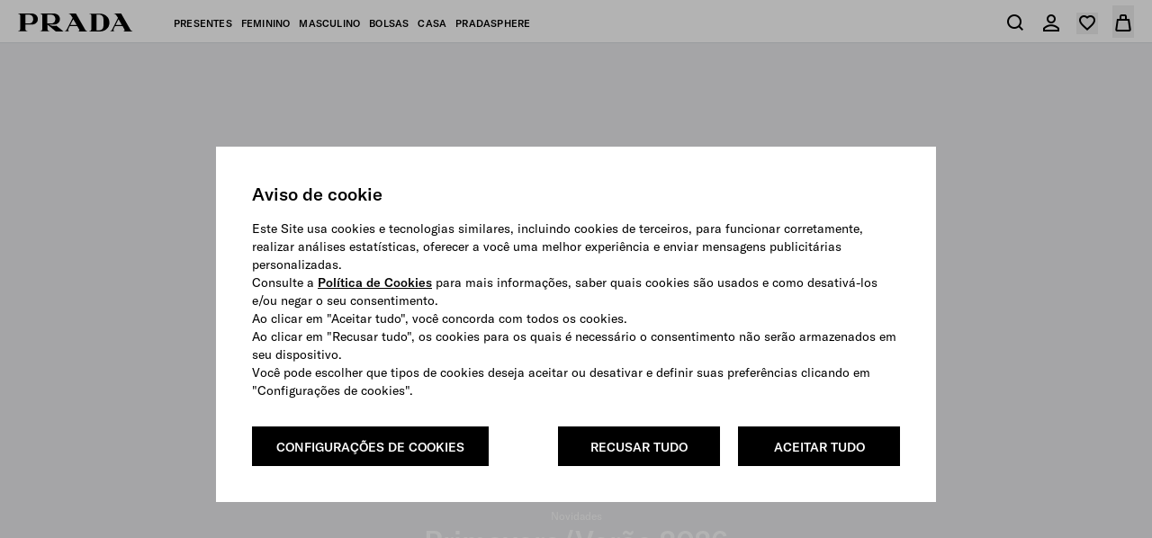

--- FILE ---
content_type: application/javascript
request_url: https://www.prada.com/hfqurxTWlFV7/W7/AvKQqm7uUY/1uu1f0QpzSrhr4QEk7/Vk9uag/OXo/IM1QnTkkB
body_size: 183862
content:
(function(){if(typeof Array.prototype.entries!=='function'){Object.defineProperty(Array.prototype,'entries',{value:function(){var index=0;const array=this;return {next:function(){if(index<array.length){return {value:[index,array[index++]],done:false};}else{return {done:true};}},[Symbol.iterator]:function(){return this;}};},writable:true,configurable:true});}}());(function(){mr();mMN();WsN();var SO=function(){return Kb.apply(this,[r9,arguments]);};var jF=function(YJ){return +YJ;};var Yf=function(sO){return void sO;};var vm=function(Lw){var xI='';for(var zx=0;zx<Lw["length"];zx++){xI+=Lw[zx]["toString"](16)["length"]===2?Lw[zx]["toString"](16):"0"["concat"](Lw[zx]["toString"](16));}return xI;};var zO=function(fF){var vj=fF%4;if(vj===2)vj=3;var MF=42+vj;var lA;if(MF===42){lA=function Pl(xS,Nl){return xS*Nl;};}else if(MF===43){lA=function jS(ES,nj){return ES+nj;};}else{lA=function YI(II,zH){return II-zH;};}return lA;};var mb=function(){return [];};var DO=function(){Vf=["","\\zn","JX","y\\C\\:PQUX\x40\"b.AT\\","RZUP","tsPA$PF-F",";TA1UT\\","I`GVWF$nV#\x40R","=TK&[DW","llot<t","1TF[]MP\b\"","\t8XFm\n","FVUZ2bQ0]CM","pG_u%V-sZ7(9K\x40Jl","CW/[E\\|3\\","\x3fBf+YVV\x40dpQ6]E\\","XAQ]\\G\"^\x40A]ZA9_","P\b\"CS!\x40r[VTS0\x40Q\\TX_\'GGXX\x00","S4","","=","V\"","mCV[Q\x3fGW0k\x40ZG&Em$A]Z","\tnS5UZM","I]$","}P\x3fRW\rFZ\\[7E[-ZvOP\"","z#{{","[A0R","^PTS&XVJF2$^E1QA}T7","&QEPV{X\\$[","MG3","DRJA","7\f","\x07g~7m\x40zM$~/\\z\nq 4h(q]XW*\"]^uB\ntC;I`&x|Z\b","6","/CW","5RW2\x40","U] QxV9SS6","~^\x40+Q]MT\x3f^\\xCVG$P[6","&","Iqx.Dtf\x40","zWC:XV\\RKT\"T\x40\x07FAVG","","%DFkP2T\x40\'F","TT$QPM\\3eK2Q","P",".U\x40M{;T","0QBLP\"fS)QVV","H","|\"]","3HA","[.E","#>^Q)CROPP0^\x40bpZKP\"^\x40","TZ\n XA+VZU\\/RZ#ZT\\","G1QAxR8Ev#\x40R","7AB.]PXA9_(UEXF$XB6","2QA_t\"C","AE\x40+ZT","","Q]LX$PP.Q","vZ^|\"","PQG;Tm#GJWV#5C[2\x40zWS","dP[9FAbyV]\\va^#MVK :DUo]]q\t8P_+Wu\\=~+VAXG\t","NG\"PP.Q","$GS.","Q.QRK|\"T\x404U_","\\\'\x40","[Fm\x403b.AT\\","T2\x40","f$G[!QdVG3C","","9_A6FFZA$","!FV]P\"XS.G","U2AoP2^\x40","^T;P","GKL<9R","]\x40wT>","5^\\!UG","I\\\b3]v\'DGQ","eS",",f","CRM\\IB0Q\x40J\\8cW1A_M","_#\x40PQx2XS","0D\\!\x40ZV[","+Z]\\G83XU*\x40","WRMV^Q","3AVKL","5p{Tr","W\\WS$\\w/UZUt2CW1G","M","aS6\\a\\F:E","5E\x40.V\x40"," \x3fkF\x07","S,","2T^\'SRMP)\x3fT^&","Fv\n","_V\x40v2T","BZJ\\\x3f][6MPQT1T","fj\x073SV0]E\\G6#_Q%QQ","/W","F\"","1\x40RZ^<3_","B.ATP[47ES","-ZX\\L\x00$TA1","3Ew:\x40VWF9_","%E\x40\'QG","T\\A]7Z[&","Cqd","F-APQF7CF","#BB\'ZW\\Q)\x3fT^&","|Q3bro\\!T\x40","Z\\/","TZ\x3f]W","Nq8gn\x07/","0XV","V;A^\'\x40V]","x#BRe#V+Z\v9C\fdri|PC]5GVKF","]F","BQ*QWLYR\x40+DGkP9PV","CwR^","7GS+XdPQ>","A","BRU\x40T\\%\x40[","P0U]]F","WVX1#E]/UGPZ^\\6F\\UY$","JP$TF","1CS,\x40V]","T\x00","\x40l]\\","[,ZVKb2EZ","tf","C8U]0","AC[/]GPC","UC","E","Ob[\"XD\'PVQ\vO",">EF2","B#FVWA>9UW","![FWA/","U+BVW","&]G%]]Ja%E","UT","G","Nq8c","[1`ALF3U","rIE3aS;qAKZ","F\x3fWF","XY","UEX\\T[%\\G","D\\P[3CV-C]","%XU,U_J","vKG$","1\v","6UA^P","BK/V\\U","B","S(`JIP2\x3fE_#GX","Y\\C|^Q#X_\x40t7X^#V_\\","5YW!_`MZ\x00C]6[PVY","B4v~Q]]P3C"];};var mf=function Eb(Kw,Jm){var EA=Eb;while(Kw!=Fs){switch(Kw){case qs:{while(IS(vO,XM)){if(qg(MM[Rx[cm]],nP[Rx[kb]])&&Cw(MM,nm[Rx[XM]])){if(nx(nm,YF)){pF+=xx(wV,[CT]);}return pF;}pF+=xx(wV,[CT]);CT+=nm[MM];--vO;;++MM;}Kw=Dp;}break;case Zq:{if(YS(CI,LF.length)){do{cx()[LF[CI]]=RA(Ff(CI,cm))?function(){return vT.apply(this,[Cr,arguments]);}:function(){var CB=LF[CI];return function(qA,Aw){var UM=qS.apply(null,[qA,Aw]);cx()[CB]=function(){return UM;};return UM;};}();++CI;}while(YS(CI,LF.length));}Kw-=UD;}break;case tq:{Kw=Fs;return bH;}break;case ZP:{Kw=Fs;if(YS(Ij,Fg.length)){do{Zj()[Fg[Ij]]=RA(Ff(Ij,vb))?function(){return vT.apply(this,[cp,arguments]);}:function(){var Ix=Fg[Ij];return function(Il,qf,rg){var ww=ll.apply(null,[jI,qf,rg]);Zj()[Ix]=function(){return ww;};return ww;};}();++Ij;}while(YS(Ij,Fg.length));}}break;case vk:{Kw=tq;while(IS(Xb,XM)){if(qg(xw[OO[cm]],nP[OO[kb]])&&Cw(xw,Pj[OO[XM]])){if(nx(Pj,Zf)){bH+=xx(wV,[fl]);}return bH;}if(rB(xw[OO[cm]],nP[OO[kb]])){var Bf=lg[Pj[xw[XM]][XM]];var Aj=Eb(vP,[Xb,xw[kb],FS(fl,QS[Ff(QS.length,kb)]),Bf]);bH+=Aj;xw=xw[XM];Xb-=VI(Vp,[Aj]);}else if(rB(Pj[xw][OO[cm]],nP[OO[kb]])){var Bf=lg[Pj[xw][XM]];var Aj=Eb.call(null,vP,[Xb,XM,FS(fl,QS[Ff(QS.length,kb)]),Bf]);bH+=Aj;Xb-=VI(Vp,[Aj]);}else{bH+=xx(wV,[fl]);fl+=Pj[xw];--Xb;};++xw;}}break;case wp:{if(YS(EM,GI.length)){do{YH()[GI[EM]]=RA(Ff(EM,rA))?function(){return vT.apply(this,[Ns,arguments]);}:function(){var zI=GI[EM];return function(Vx,QF,jj){var dA=FI.apply(null,[Vx,QF,MI]);YH()[zI]=function(){return dA;};return dA;};}();++EM;}while(YS(EM,GI.length));}Kw=Fs;}break;case U9:{for(var PA=XM;YS(PA,wx[GA()[sf(XM)].call(null,cl,Lb,cO,Om)]);PA=FS(PA,kb)){gg[cx()[BO(wl)](V8,cO)](NF(E8(wx[PA])));}Kw=Fs;var Tj;return QS.pop(),Tj=gg,Tj;}break;case W9:{var zb=Jm[r9];if(rB(typeof nm,Rx[Tm])){nm=YF;}var pF=FS([],[]);Kw=qs;CT=Ff(zb,QS[Ff(QS.length,kb)]);}break;case Dp:{return pF;}break;case dL:{Kw=Fs;for(var zf=XM;YS(zf,Sw[GA()[sf(XM)](f7,Rg,RA(XM),Om)]);zf=FS(zf,kb)){var Cm=Sw[cx()[BO(KT)].call(null,j7,Ub)](zf);var sS=Eg[Cm];hF+=sS;}var Mf;return QS.pop(),Mf=hF,Mf;}break;case Rp:{var GI=Jm[j8];PJ(GI[XM]);var EM=XM;Kw+=O7;}break;case WY:{var wx=Jm[j8];var gJ=Jm[X9];var gg=[];Kw+=jP;var E8=Eb(L,[]);QS.push(Ej);var NF=gJ?nP[gB()[UH(XM)].call(null,Gf,Wg,Dq,sF)]:nP[qg(typeof cx()[BO(kb)],FS([],[][[]]))?cx()[BO(Tm)].call(null,hT,Mm):cx()[BO(cm)].call(null,tl,Qw)];}break;case rp:{return nw;}break;case cP:{while(YS(gM,wF.length)){var BM=Jb(wF,gM);var BJ=Jb(ll.m9,Dw++);nw+=xx(wV,[SF(qm(hB(BM),hB(BJ)),qm(BM,BJ))]);gM++;}Kw-=tL;}break;case X9:{var pM=FS([],[]);var Sf=Kx[RI];for(var LB=Ff(Sf.length,kb);Cw(LB,XM);LB--){var xJ=mw(Ff(FS(LB,Km),QS[Ff(QS.length,kb)]),hO.length);var lO=Jb(Sf,LB);var Mg=Jb(hO,xJ);pM+=xx(wV,[qm(SF(hB(lO),Mg),SF(hB(Mg),lO))]);}Kw+=RL;}break;case vP:{var Xb=Jm[j8];var xw=Jm[X9];var hl=Jm[cN];var Pj=Jm[Ws];if(rB(typeof Pj,OO[Tm])){Pj=Zf;}var bH=FS([],[]);Kw+=K9;fl=Ff(hl,QS[Ff(QS.length,kb)]);}break;case gr:{var Sw=Jm[j8];var Eg=Jm[X9];QS.push(rw);var hF=WB()[qT(XT)].apply(null,[Af,jb,bL,tB]);Kw=dL;}break;case DD:{return wg(wV,[pM]);}break;case Q7:{Kw-=X9;var qH=Jm[j8];ll=function(HT,qw,DS){return Eb.apply(this,[C9,arguments]);};return rI(qH);}break;case Xq:{Kw=X9;var RI=Jm[j8];var bS=Jm[X9];var Km=Jm[cN];var VA=Jm[Ws];var hO=Kx[Rg];}break;case C9:{var kA=Jm[j8];var Ew=Jm[X9];var wj=Jm[cN];var nw=FS([],[]);Kw=cP;var Dw=mw(Ff(wj,QS[Ff(QS.length,kb)]),tB);var wF=lf[Ew];var gM=XM;}break;case rn:{var LF=Jm[j8];Kw=Zq;ff(LF[XM]);var CI=XM;}break;case L:{QS.push(zS);var fT={'\x24':WB()[qT(wl)](XB,RA(kb),L7,YB),'\x31':WB()[qT(KT)](Tm,jI,VJ,RA(RA(XM))),'\x35':gB()[UH(KT)](Jl,Lb,wL,RA(RA({}))),'\x43':gB()[UH(jJ)].apply(null,[LT,RA(RA(XM)),xn,lB]),'\x48':GA()[sf(wl)].call(null,Br,Wm,RA(kb),KA),'\x5f':YH()[Zx(XM)].call(null,ws,sF,nA),'\x6b':rB(typeof GA()[sf(Tm)],'undefined')?GA()[sf(kb)].apply(null,[JO,Xf,Rg,xm]):GA()[sf(KT)].apply(null,[Fj,tB,Wm,ZH]),'\x6d':Zj()[vx(Tm)].apply(null,[RA(RA({})),YB,Hx]),'\x76':qg(typeof WB()[qT(jJ)],FS([],[][[]]))?WB()[qT(jJ)](vb,JF,fk,OS):WB()[qT(Yw)].call(null,OJ,cb,lF,OJ),'\x77':gB()[UH(tB)](cw,RA(RA({})),l8,ZF),'\x78':qg(typeof WB()[qT(cm)],FS('',[][[]]))?WB()[qT(tB)].call(null,Cl,RA(XM),hN,RA(RA({}))):WB()[qT(Yw)].apply(null,[lM,gT,sI,RA({})])};var gl;Kw=Fs;return gl=function(Mj){return Eb(gr,[Mj,fT]);},QS.pop(),gl;}break;case N9:{var Fg=Jm[j8];rI(Fg[XM]);Kw=ZP;var Ij=XM;}break;case Z8:{Kw=W9;var wA=Jm[j8];var MM=Jm[X9];var nm=Jm[cN];var NJ=Jm[Ws];var vO=Jm[Rp];}break;}}};var Qm=function(){return Kb.apply(this,[L9,arguments]);};var wS=function(mx,qO){return mx/qO;};var Nx=function(AM){if(AM===undefined||AM==null){return 0;}var kM=AM["replace"](/[\w\s]/gi,'');return kM["length"];};var lb=function(){return Kb.apply(this,[vP,arguments]);};var nx=function(OB,vH){return OB==vH;};var DF=function(){return mf.apply(this,[Rp,arguments]);};var Cw=function(Rw,Jw){return Rw>=Jw;};var tF=function(){var Yj;if(typeof nP["window"]["XMLHttpRequest"]!=='undefined'){Yj=new (nP["window"]["XMLHttpRequest"])();}else if(typeof nP["window"]["XDomainRequest"]!=='undefined'){Yj=new (nP["window"]["XDomainRequest"])();Yj["onload"]=function(){this["readyState"]=4;if(this["onreadystatechange"] instanceof nP["Function"])this["onreadystatechange"]();};}else{Yj=new (nP["window"]["ActiveXObject"])('Microsoft.XMLHTTP');}if(typeof Yj["withCredentials"]!=='undefined'){Yj["withCredentials"]=true;}return Yj;};var Sj=function(Ul){return -Ul;};var UO=function(){return nP["window"]["navigator"]["userAgent"]["replace"](/\\|"/g,'');};var vD;var Ff=function(cj,IM){return cj-IM;};var hx=function(){return wg.apply(this,[Jn,arguments]);};var hB=function(US){return ~US;};var lH=function(){if(nP["Date"]["now"]&&typeof nP["Date"]["now"]()==='number'){return nP["Date"]["now"]();}else{return +new (nP["Date"])();}};var gI=function zj(FO,wO){'use strict';var Vj=zj;switch(FO){case tn:{var KI=wO[j8];QS.push(SJ);var jx;return jx=KI&&nx(gB()[UH(Ab)](Yl,jb,jH,cO),typeof nP[qg(typeof GA()[sf(Ub)],'undefined')?GA()[sf(Qb)](hQ,dM,Ub,nS):GA()[sf(kb)](HB,Ug,Df,YO)])&&rB(KI[gB()[UH(Tm)].apply(null,[cb,Ug,XP,RA(RA(XM))])],nP[qg(typeof GA()[sf(lj)],FS([],[][[]]))?GA()[sf(Qb)](hQ,RA(RA(kb)),Zh,nS):GA()[sf(kb)](zS,kF,rW,nt)])&&qg(KI,nP[GA()[sf(Qb)](hQ,RA(RA({})),RA(RA([])),nS)][qg(typeof WB()[qT(Ab)],FS([],[][[]]))?WB()[qT(Tm)](nS,RA(RA(XM)),VP,vb):WB()[qT(Yw)](gW,RA(XM),SW,TZ)])?gB()[UH(Eh)](YO,RA(RA(XM)),XK,RA(RA(XM))):typeof KI,QS.pop(),jx;}break;case JL:{var k4=wO[j8];return typeof k4;}break;case Ws:{var U2=wO[j8];QS.push(qz);var hX;return hX=U2&&nx(gB()[UH(Ab)].call(null,Yl,LT,OK,Jl),typeof nP[rB(typeof GA()[sf(Iz)],FS([],[][[]]))?GA()[sf(kb)].call(null,Yt,sz,RA(XM),EJ):GA()[sf(Qb)](mK,vb,BR,nS)])&&rB(U2[gB()[UH(Tm)].call(null,cb,RA([]),PU,cO)],nP[GA()[sf(Qb)](mK,s6,k6,nS)])&&qg(U2,nP[GA()[sf(Qb)](mK,G6,gT,nS)][rB(typeof WB()[qT(Ab)],FS([],[][[]]))?WB()[qT(Yw)].apply(null,[Pz,Wg,m3,RA({})]):WB()[qT(Tm)](nS,s6,I7,Om)])?gB()[UH(Eh)](YO,RA([]),NZ,rA):typeof U2,QS.pop(),hX;}break;case tY:{var N6=wO[j8];return typeof N6;}break;case Ms:{var Vt=wO[j8];QS.push(R5);var QW;return QW=Vt&&nx(gB()[UH(Ab)](Yl,R5,K3,gE),typeof nP[GA()[sf(Qb)].apply(null,[TU,tW,sF,nS])])&&rB(Vt[gB()[UH(Tm)].call(null,cb,Df,v6,Ug)],nP[GA()[sf(Qb)].apply(null,[TU,RA({}),RA(RA(XM)),nS])])&&qg(Vt,nP[GA()[sf(Qb)].apply(null,[TU,VU,PK,nS])][WB()[qT(Tm)].apply(null,[nS,Lb,CE,Rg])])?gB()[UH(Eh)](YO,RA({}),Sd,Eh):typeof Vt,QS.pop(),QW;}break;case FP:{var dK=wO[j8];return typeof dK;}break;case hV:{var vZ=wO[j8];QS.push(lX);var fd;return fd=vZ&&nx(gB()[UH(Ab)].apply(null,[Yl,Df,Oh,q2]),typeof nP[GA()[sf(Qb)](AN,p4,wR,nS)])&&rB(vZ[gB()[UH(Tm)](cb,RU,bN,Ug)],nP[GA()[sf(Qb)](AN,tB,G6,nS)])&&qg(vZ,nP[GA()[sf(Qb)](AN,JF,Cl,nS)][qg(typeof WB()[qT(Mz)],'undefined')?WB()[qT(Tm)](nS,KA,cq,RA(RA(kb))):WB()[qT(Yw)].call(null,dU,SW,Ft,sz)])?gB()[UH(Eh)](YO,Wm,vt,Zh):typeof vZ,QS.pop(),fd;}break;case Rp:{var Nt=wO[j8];return typeof Nt;}break;case gr:{var sZ=wO[j8];var kd=wO[X9];var Dd=wO[cN];QS.push(pW);sZ[kd]=Dd[WB()[qT(PK)].call(null,Eh,kz,P9,OS)];QS.pop();}break;case Hk:{var qC=wO[j8];var hC=wO[X9];var Nz=wO[cN];return qC[hC]=Nz;}break;case Ns:{var pU=wO[j8];var n6=wO[X9];var bE=wO[cN];QS.push(Gh);try{var UX=QS.length;var W3=RA({});var rX;return rX=VI(JL,[cx()[BO(q2)](fW,BW),WB()[qT(U1)](JF,sz,Gd,vb),cx()[BO(jI)](Nh,YB),pU.call(n6,bE)]),QS.pop(),rX;}catch(DW){QS.splice(Ff(UX,kb),Infinity,Gh);var XZ;return XZ=VI(JL,[cx()[BO(q2)](fW,BW),pK()[HW(Jt)].call(null,RA(XM),UZ,cO,Mz,KT,tJ),cx()[BO(jI)].apply(null,[Nh,YB]),DW]),QS.pop(),XZ;}QS.pop();}break;case cQ:{return this;}break;}};var Hs,Ws,Cr,j8,Rp,Xq,LP,K7,X9,r9,cN;var X5=function(MK){if(MK===undefined||MK==null){return 0;}var Q4=MK["toLowerCase"]()["replace"](/[^0-9]+/gi,'');return Q4["length"];};var l5=function ZU(fC,kU){'use strict';var KX=ZU;switch(fC){case Hs:{var R3=kU[j8];var E5=kU[X9];QS.push(GX);if(nx(E5,null)||IS(E5,R3[GA()[sf(XM)](EL,PK,kF,Om)]))E5=R3[GA()[sf(XM)](EL,Lb,jb,Om)];for(var IW=XM,X3=new (nP[WB()[qT(Jt)](Mz,Wm,ZZ,RA({}))])(E5);YS(IW,E5);IW++)X3[IW]=R3[IW];var MW;return QS.pop(),MW=X3,MW;}break;case rn:{var RC=kU[j8];var x1=kU[X9];QS.push(N1);var hZ=nx(null,RC)?null:XE(qg(typeof V1()[BC(PK)],'undefined')?V1()[BC(XM)].call(null,OS,XT,r6,RA(RA([])),tR):V1()[BC(cm)].call(null,OS,L1,N5,RA(RA(XM)),Td),typeof nP[GA()[sf(Qb)](sD,Q3,r4,nS)])&&RC[nP[GA()[sf(Qb)].call(null,sD,OS,cO,nS)][WB()[qT(PE)](jb,YB,nX,JE)]]||RC[gB()[UH(SX)](KT,OS,OW,LT)];if(XE(null,hZ)){var pt,Ht,SZ,qZ,vK=[],M3=RA(XM),X6=RA(kb);try{var tU=QS.length;var W6=RA({});if(SZ=(hZ=hZ.call(RC))[gB()[UH(F4)](rU,rR,B7,OS)],rB(XM,x1)){if(qg(nP[GA()[sf(lj)](QZ,RA({}),RU,NX)](hZ),hZ)){W6=RA(RA({}));return;}M3=RA(kb);}else for(;RA(M3=(pt=SZ.call(hZ))[cx()[BO(PE)].apply(null,[NQ,Ab])])&&(vK[rB(typeof cx()[BO(kb)],FS('',[][[]]))?cx()[BO(cm)](s2,SR):cx()[BO(wl)](qL,cO)](pt[WB()[qT(PK)].apply(null,[Eh,kF,TN,Eh])]),qg(vK[GA()[sf(XM)].call(null,q7,PE,Gf,Om)],x1));M3=RA(XM));}catch(HZ){X6=RA(XM),Ht=HZ;}finally{QS.splice(Ff(tU,kb),Infinity,N1);try{var Dt=QS.length;var t3=RA(RA(j8));if(RA(M3)&&XE(null,hZ[YH()[Zx(q2)].call(null,hQ,Eh,sK)])&&(qZ=hZ[YH()[Zx(q2)](hQ,Eh,z2)](),qg(nP[GA()[sf(lj)].apply(null,[QZ,cm,Gf,NX])](qZ),qZ))){t3=RA(RA({}));return;}}finally{QS.splice(Ff(Dt,kb),Infinity,N1);if(t3){QS.pop();}if(X6)throw Ht;}if(W6){QS.pop();}}var zC;return QS.pop(),zC=vK,zC;}QS.pop();}break;case J9:{var F6=kU[j8];QS.push(qE);if(nP[WB()[qT(Jt)](Mz,SC,x3,MI)][cx()[BO(gT)](hr,KW)](F6)){var lU;return QS.pop(),lU=F6,lU;}QS.pop();}break;case kV:{var Uz=kU[j8];QS.push(QR);var CZ;return CZ=nP[GA()[sf(lj)].apply(null,[U6,jb,tB,NX])][gB()[UH(Zh)](s6,z2,r7,Cl)](Uz)[WB()[qT(Xf)].call(null,p5,RA([]),Aq,nA)](function(m6){return Uz[m6];})[vD[qg(typeof YH()[Zx(Eh)],FS('',[][[]]))?YH()[Zx(jJ)](B4,Yw,MI):YH()[Zx(rA)](jH,CK,nA)]()],QS.pop(),CZ;}break;case Gn:{var w2=kU[j8];QS.push(L4);var j4=w2[WB()[qT(Xf)].apply(null,[p5,kb,qd,VU])](function(Uz){return ZU.apply(this,[kV,arguments]);});var D6;return D6=j4[cx()[BO(Ab)].apply(null,[j7,I3])](gB()[UH(rt)].call(null,XM,RA(RA(kb)),w7,OE)),QS.pop(),D6;}break;case wV:{QS.push(lz);try{var TE=QS.length;var DR=RA(X9);var vU=FS(FS(FS(FS(FS(FS(FS(FS(FS(FS(FS(FS(FS(FS(FS(FS(FS(FS(FS(FS(FS(FS(FS(FS(nP[YH()[Zx(bd)](OY,I3,U1)](nP[GA()[sf(Zh)].call(null,Bc,tW,Ub,gT)][gB()[UH(FC)].call(null,tW,RA(kb),Rk,RA(RA(kb)))]),Z6(nP[YH()[Zx(bd)].call(null,OY,I3,Jl)](nP[GA()[sf(Zh)].apply(null,[Bc,dM,AR,gT])][GA()[sf(s2)](Rn,RA(RA([])),kb,JO)]),WR[dM])),Z6(nP[YH()[Zx(bd)](OY,I3,Ab)](nP[GA()[sf(Zh)].apply(null,[Bc,Wm,YB,gT])][WB()[qT(jX)](s6,nA,bp,lB)]),cm)),Z6(nP[YH()[Zx(bd)](OY,I3,XW)](nP[GA()[sf(Zh)].apply(null,[Bc,F4,JE,gT])][qg(typeof YH()[Zx(gC)],FS([],[][[]]))?YH()[Zx(kz)].apply(null,[SD,XW,JE]):YH()[Zx(rA)](SW,HC,KA)]),Tm)),Z6(nP[YH()[Zx(bd)](OY,I3,Ab)](nP[YH()[Zx(Tm)].call(null,DN,tW,JE)][zU()[RJ(OS)](wl,KT,tk,Wg)]),wl)),Z6(nP[YH()[Zx(bd)].call(null,OY,I3,Ub)](nP[GA()[sf(Zh)].apply(null,[Bc,LT,ZF,gT])][GA()[sf(FC)](P7,RA(XM),PX,ZF)]),KT)),Z6(nP[rB(typeof YH()[Zx(wl)],FS('',[][[]]))?YH()[Zx(rA)](Qz,L6,cC):YH()[Zx(bd)](OY,I3,PK)](nP[GA()[sf(Zh)].apply(null,[Bc,bR,r4,gT])][YH()[Zx(LW)](sL,Q3,VU)]),jJ)),Z6(nP[YH()[Zx(bd)].apply(null,[OY,I3,RA([])])](nP[GA()[sf(Zh)](Bc,tW,cb,gT)][Zj()[vx(kz)](Cl,SC,Bq)]),Yw)),Z6(nP[YH()[Zx(bd)](OY,I3,RU)](nP[rB(typeof GA()[sf(Jl)],'undefined')?GA()[sf(kb)](M6,PX,Cl,Pt):GA()[sf(Zh)](Bc,Yl,YB,gT)][WB()[qT(OS)](wl,dM,tQ,Yl)]),tB)),Z6(nP[YH()[Zx(bd)](OY,I3,RA(RA(XM)))](nP[GA()[sf(Zh)](Bc,MI,RA(RA(kb)),gT)][rB(typeof cx()[BO(PX)],FS([],[][[]]))?cx()[BO(cm)](dX,zz):cx()[BO(CX)](MD,XB)]),XT)),Z6(nP[qg(typeof YH()[Zx(cO)],'undefined')?YH()[Zx(bd)](OY,I3,sK):YH()[Zx(rA)].apply(null,[Lb,lh,RA(RA(XM))])](nP[GA()[sf(Zh)](Bc,LT,jI,gT)][GA()[sf(Qt)].call(null,AY,rt,Rg,Eh)]),lj)),Z6(nP[YH()[Zx(bd)].call(null,OY,I3,U1)](nP[GA()[sf(Zh)](Bc,RU,MI,gT)][qg(typeof gB()[UH(Ug)],FS([],[][[]]))?gB()[UH(Qt)](O1,cm,Qr,KT):gB()[UH(IZ)].apply(null,[Qb,RA(RA({})),cl,Cl])]),WR[AR])),Z6(nP[YH()[Zx(bd)](OY,I3,gE)](nP[GA()[sf(Zh)].apply(null,[Bc,OS,w4,gT])][YH()[Zx(l6)].apply(null,[Dr,kz,Tm])]),Wm)),Z6(nP[YH()[Zx(bd)](OY,I3,SW)](nP[GA()[sf(Zh)].apply(null,[Bc,Ub,SX,gT])][GA()[sf(L1)].call(null,wc,F4,Wm,pR)]),Jt)),Z6(nP[rB(typeof YH()[Zx(Eh)],'undefined')?YH()[Zx(rA)].call(null,Rz,UE,RA(XM)):YH()[Zx(bd)].call(null,OY,I3,gE)](nP[GA()[sf(Zh)](Bc,PK,XM,gT)][YH()[Zx(xW)].apply(null,[mq,A2,rU])]),Ab)),Z6(nP[YH()[Zx(bd)](OY,I3,RA(kb))](nP[rB(typeof GA()[sf(RU)],'undefined')?GA()[sf(kb)].apply(null,[gC,BR,XM,x4]):GA()[sf(Zh)](Bc,RA(XM),XM,gT)][cx()[BO(R1)](cU,Vd)]),OJ)),Z6(nP[qg(typeof YH()[Zx(QC)],'undefined')?YH()[Zx(bd)](OY,I3,kb):YH()[Zx(rA)].apply(null,[B1,IU,U1])](nP[qg(typeof GA()[sf(YW)],'undefined')?GA()[sf(Zh)](Bc,Cl,RA(XM),gT):GA()[sf(kb)](M1,PE,RA(RA(kb)),vW)][YH()[Zx(CX)](r8,c4,RA(RA({})))]),vb)),Z6(nP[YH()[Zx(bd)].apply(null,[OY,I3,vb])](nP[rB(typeof GA()[sf(k3)],FS('',[][[]]))?GA()[sf(kb)].apply(null,[gE,PE,VU,U3]):GA()[sf(Zh)](Bc,Ab,SX,gT)][gB()[UH(L1)].call(null,AR,SC,On,RA(RA(XM)))]),rA)),Z6(nP[YH()[Zx(bd)](OY,I3,RA([]))](nP[GA()[sf(Zh)](Bc,Z5,Q3,gT)][WB()[qT(f5)](bd,RA({}),P3,z2)]),vD[gB()[UH(H4)].call(null,c4,RA(RA(XM)),hr,rU)]())),Z6(nP[YH()[Zx(bd)](OY,I3,RA(XM))](nP[qg(typeof GA()[sf(gC)],FS('',[][[]]))?GA()[sf(Zh)](Bc,XB,RA(RA(XM)),gT):GA()[sf(kb)](qh,KT,wl,z2)][CC()[g1(lj)](Jt,SC,gU,nA,E9)]),rW)),Z6(nP[YH()[Zx(bd)](OY,I3,jb)](nP[GA()[sf(Zh)](Bc,Z5,rt,gT)][YH()[Zx(R1)](vY,r4,sz)]),dM)),Z6(nP[YH()[Zx(bd)](OY,I3,Yl)](nP[GA()[sf(Zh)](Bc,q2,cm,gT)][YH()[Zx(RK)].call(null,NP,cC,RU)]),WR[Jl])),Z6(nP[YH()[Zx(bd)].call(null,OY,I3,sz)](nP[GA()[sf(Zh)].call(null,Bc,F4,KT,gT)][rB(typeof cx()[BO(Vd)],FS('',[][[]]))?cx()[BO(cm)](Fh,wd):cx()[BO(RK)](C,p3)]),sF)),Z6(nP[qg(typeof YH()[Zx(BW)],'undefined')?YH()[Zx(bd)](OY,I3,nA):YH()[Zx(rA)].apply(null,[Ad,Vd,YB])](nP[cx()[BO(rW)](LV,w4)][GA()[sf(jJ)].call(null,BD,vb,BW,gC)]),q2)),Z6(nP[rB(typeof YH()[Zx(xh)],FS('',[][[]]))?YH()[Zx(rA)](nU,XM,Q3):YH()[Zx(bd)].apply(null,[OY,I3,RA([])])](nP[YH()[Zx(Tm)](DN,tW,ZF)][qg(typeof YH()[Zx(YC)],'undefined')?YH()[Zx(p5)](sq,FZ,RA(RA(XM))):YH()[Zx(rA)].call(null,IR,sX,U1)]),wR));var jh;return QS.pop(),jh=vU,jh;}catch(XU){QS.splice(Ff(TE,kb),Infinity,lz);var K5;return QS.pop(),K5=XM,K5;}QS.pop();}break;case hs:{QS.push(NX);var dW=nP[GA()[sf(tB)](D2,AR,wR,tB)][WB()[qT(Sd)].apply(null,[XM,tB,vd,RA(RA({}))])]?kb:WR[cm];var cZ=nP[qg(typeof GA()[sf(cC)],FS('',[][[]]))?GA()[sf(tB)](D2,RA([]),RA(kb),tB):GA()[sf(kb)](b4,s6,Jl,vt)][rB(typeof cx()[BO(SC)],FS('',[][[]]))?cx()[BO(cm)](S5,GZ):cx()[BO(Fd)].apply(null,[Hd,AR])]?kb:WR[cm];var QU=nP[qg(typeof GA()[sf(F4)],FS([],[][[]]))?GA()[sf(tB)](D2,p4,RA(XM),tB):GA()[sf(kb)](w4,LT,TZ,z2)][cx()[BO(k3)].apply(null,[qV,LW])]?kb:WR[cm];var W2=nP[GA()[sf(tB)].call(null,D2,gE,PK,tB)][GA()[sf(GZ)](P6,cO,Df,C5)]?WR[dM]:XM;var Qd=nP[GA()[sf(tB)].apply(null,[D2,z2,RA(kb),tB])][gB()[UH(Af)](Om,Xf,KR,RA(RA({})))]?kb:vD[qg(typeof YH()[Zx(J2)],'undefined')?YH()[Zx(jJ)](J2,Yw,Yl):YH()[Zx(rA)](Mz,xh,PK)]();var mW=nP[qg(typeof GA()[sf(RK)],'undefined')?GA()[sf(tB)](D2,YB,Iz,tB):GA()[sf(kb)](LU,RA(XM),KA,zS)][cx()[BO(gC)].apply(null,[ZW,tW])]?kb:XM;var r1=nP[GA()[sf(tB)].call(null,D2,kF,RA(RA({})),tB)][GA()[sf(ZH)](pz,RA([]),BR,WW)]?kb:WR[cm];var G5=nP[GA()[sf(tB)](D2,ZF,p4,tB)][V1()[BC(s6)](lB,KT,AU,Ug,OJ)]?WR[dM]:WR[cm];var BK=nP[GA()[sf(tB)].call(null,D2,Om,Rg,tB)][GA()[sf(nS)](WE,lB,Ub,I3)]?kb:XM;var x2=nP[qg(typeof cx()[BO(EE)],FS('',[][[]]))?cx()[BO(Mz)](RW,QC):cx()[BO(cm)](zt,sh)][WB()[qT(Tm)](nS,Ug,GR,Wg)].bind?kb:XM;var vE=nP[qg(typeof GA()[sf(J2)],FS('',[][[]]))?GA()[sf(tB)](D2,YB,RA(RA(kb)),tB):GA()[sf(kb)](Xh,JF,cC,A1)][WB()[qT(RK)].call(null,Xf,Yl,nh,VU)]?kb:XM;var gh=nP[rB(typeof GA()[sf(G6)],FS([],[][[]]))?GA()[sf(kb)].apply(null,[jJ,RA(XM),Jl,Kd]):GA()[sf(tB)](D2,RA(RA({})),Rg,tB)][Zj()[vx(xW)].apply(null,[RA(kb),LT,w5])]?kb:XM;var UR;var MX;try{var s3=QS.length;var T4=RA({});UR=nP[GA()[sf(tB)](D2,RU,XW,tB)][gB()[UH(GZ)](CX,cb,lE,sK)]?WR[dM]:XM;}catch(kW){QS.splice(Ff(s3,kb),Infinity,NX);UR=WR[cm];}try{var c1=QS.length;var YU=RA(RA(j8));MX=nP[GA()[sf(tB)](D2,RA([]),Gf,tB)][WB()[qT(xW)](OS,jI,Tt,RA(RA([])))]?WR[dM]:vD[rB(typeof YH()[Zx(QC)],FS([],[][[]]))?YH()[Zx(rA)].call(null,NZ,zE,dM):YH()[Zx(jJ)].call(null,J2,Yw,p4)]();}catch(O4){QS.splice(Ff(c1,kb),Infinity,NX);MX=XM;}var VW;return VW=FS(FS(FS(FS(FS(FS(FS(FS(FS(FS(FS(FS(FS(dW,Z6(cZ,kb)),Z6(QU,cm)),Z6(W2,Tm)),Z6(Qd,wl)),Z6(mW,vD[Zj()[vx(LW)](cm,cb,gK)]())),Z6(r1,WR[R5])),Z6(G5,Yw)),Z6(UR,tB)),Z6(MX,XT)),Z6(BK,lj)),Z6(x2,Qb)),Z6(vE,Wm)),Z6(gh,Jt)),QS.pop(),VW;}break;case hV:{var V4=kU[j8];QS.push(z3);var WC=WB()[qT(XT)](Af,vb,m1,RA(RA(XM)));var lK=pK()[HW(lB)].apply(null,[RA(RA({})),QE,SX,sz,Qb,NW]);var wU=XM;var k5=V4[cx()[BO(ZH)](nd,E2)]();while(YS(wU,k5[GA()[sf(XM)](Oh,RA(RA({})),KA,Om)])){if(Cw(lK[zU()[RJ(sF)].call(null,Yw,WF,WK,RU)](k5[cx()[BO(KT)].apply(null,[jR,Ub])](wU)),WR[cm])||Cw(lK[zU()[RJ(sF)](Yw,WF,WK,G6)](k5[cx()[BO(KT)](jR,Ub)](FS(wU,kb))),WR[cm])){WC+=kb;}else{WC+=XM;}wU=FS(wU,cm);}var hE;return QS.pop(),hE=WC,hE;}break;case N9:{QS.push(ZJ);var EU;var MU;var GC;for(EU=XM;YS(EU,kU[GA()[sf(XM)](x5,RA(RA(XM)),OS,Om)]);EU+=WR[dM]){GC=kU[EU];}MU=GC[gB()[UH(S5)](s2,KT,Br,Rg)]();if(nP[GA()[sf(tB)].apply(null,[Ad,RA({}),tW,tB])].bmak[CC()[g1(cO)](Jt,sF,Yz,sK,Kz)][MU]){nP[qg(typeof GA()[sf(Yw)],FS([],[][[]]))?GA()[sf(tB)](Ad,wl,Eh,tB):GA()[sf(kb)](nt,RA(RA([])),cb,V3)].bmak[CC()[g1(cO)](Jt,cC,Yz,Tm,Kz)][MU].apply(nP[rB(typeof GA()[sf(lZ)],'undefined')?GA()[sf(kb)](TX,RA(kb),cC,S3):GA()[sf(tB)].apply(null,[Ad,cm,G6,tB])].bmak[CC()[g1(cO)](Jt,SC,Yz,BW,Kz)],GC);}QS.pop();}break;case nr:{var Ez=dd;QS.push(BU);var ZX=qg(typeof WB()[qT(XT)],FS('',[][[]]))?WB()[qT(XT)](Af,RA(XM),jM,TZ):WB()[qT(Yw)].apply(null,[I5,YB,lR,k6]);for(var ct=XM;YS(ct,Ez);ct++){ZX+=Zj()[vx(z2)](p4,Lb,fs);Ez++;}QS.pop();}break;case Jn:{QS.push(M6);nP[cx()[BO(bR)].call(null,Ww,ZH)](function(){return ZU.apply(this,[nr,arguments]);},Ih);QS.pop();}break;}};var YS=function(q3,VK){return q3<VK;};var IS=function(DC,Mt){return DC>Mt;};var dJ=function(tK,f1){var W1=nP["Math"]["round"](nP["Math"]["random"]()*(f1-tK)+tK);return W1;};var t6=function(Lh){if(Lh===undefined||Lh==null){return 0;}var O6=Lh["toLowerCase"]()["replace"](/[^a-z]+/gi,'');return O6["length"];};var RA=function(O5){return !O5;};var c6=function Bh(CJ,mC){'use strict';var LC=Bh;switch(CJ){case rn:{var Wt=function(C3,J5){QS.push(Df);if(RA(n1)){for(var kt=WR[cm];YS(kt,LW);++kt){if(YS(kt,cO)||rB(kt,F4)||rB(kt,Ub)||rB(kt,TZ)){b1[kt]=Sj(kb);}else{b1[kt]=n1[GA()[sf(XM)].apply(null,[Zd,RA(RA({})),Cl,Om])];n1+=nP[WB()[qT(lj)].apply(null,[sK,YC,j3,Xf])][cx()[BO(Jt)](OM,Iz)](kt);}}}var YZ=WB()[qT(XT)].call(null,Af,KT,t5,RA(RA(kb)));for(var VX=XM;YS(VX,C3[GA()[sf(XM)].call(null,Zd,RA([]),RA(RA([])),Om)]);VX++){var A6=C3[qg(typeof cx()[BO(rA)],FS([],[][[]]))?cx()[BO(KT)](f6,Ub):cx()[BO(cm)].call(null,l1,zX)](VX);var Lz=SF(k1(J5,tB),WR[Tm]);J5*=WR[wl];J5&=vD[CC()[g1(jJ)].apply(null,[rW,Yl,bW,Om,bU])]();J5+=WR[KT];J5&=vD[rB(typeof Zj()[vx(kb)],FS([],[][[]]))?Zj()[vx(vb)](wl,th,f2):Zj()[vx(lj)](rW,HU,Wg)]();var jK=b1[C3[cx()[BO(Wm)](ZC,Df)](VX)];if(rB(typeof A6[GA()[sf(Ab)].call(null,wz,k6,lB,mz)],gB()[UH(Ab)](Yl,OE,p3,AR))){var B5=A6[rB(typeof GA()[sf(wl)],FS('',[][[]]))?GA()[sf(kb)].call(null,PZ,RA([]),R5,tt):GA()[sf(Ab)].apply(null,[wz,ZF,jI,mz])](XM);if(Cw(B5,WR[jJ])&&YS(B5,LW)){jK=b1[B5];}}if(Cw(jK,XM)){var G4=mw(Lz,n1[rB(typeof GA()[sf(lj)],FS([],[][[]]))?GA()[sf(kb)](r5,Zh,PK,Sd):GA()[sf(XM)].call(null,Zd,gE,RA({}),Om)]);jK+=G4;jK%=n1[rB(typeof GA()[sf(cm)],FS([],[][[]]))?GA()[sf(kb)].apply(null,[I5,JF,RA(RA({})),H3]):GA()[sf(XM)](Zd,Qb,XT,Om)];A6=n1[jK];}YZ+=A6;}var mR;return QS.pop(),mR=YZ,mR;};var wK=function(Xt){var Bt=[0x428a2f98,0x71374491,0xb5c0fbcf,0xe9b5dba5,0x3956c25b,0x59f111f1,0x923f82a4,0xab1c5ed5,0xd807aa98,0x12835b01,0x243185be,0x550c7dc3,0x72be5d74,0x80deb1fe,0x9bdc06a7,0xc19bf174,0xe49b69c1,0xefbe4786,0x0fc19dc6,0x240ca1cc,0x2de92c6f,0x4a7484aa,0x5cb0a9dc,0x76f988da,0x983e5152,0xa831c66d,0xb00327c8,0xbf597fc7,0xc6e00bf3,0xd5a79147,0x06ca6351,0x14292967,0x27b70a85,0x2e1b2138,0x4d2c6dfc,0x53380d13,0x650a7354,0x766a0abb,0x81c2c92e,0x92722c85,0xa2bfe8a1,0xa81a664b,0xc24b8b70,0xc76c51a3,0xd192e819,0xd6990624,0xf40e3585,0x106aa070,0x19a4c116,0x1e376c08,0x2748774c,0x34b0bcb5,0x391c0cb3,0x4ed8aa4a,0x5b9cca4f,0x682e6ff3,0x748f82ee,0x78a5636f,0x84c87814,0x8cc70208,0x90befffa,0xa4506ceb,0xbef9a3f7,0xc67178f2];var m5=0x6a09e667;var I4=0xbb67ae85;var z5=0x3c6ef372;var K1=0xa54ff53a;var n5=0x510e527f;var nZ=0x9b05688c;var KU=0x1f83d9ab;var Z2=0x5be0cd19;var Gz=zh(Xt);var zK=Gz["length"]*8;Gz+=nP["String"]["fromCharCode"](0x80);var bz=Gz["length"]/4+2;var Dh=nP["Math"]["ceil"](bz/16);var Ed=new (nP["Array"])(Dh);for(var fZ=0;fZ<Dh;fZ++){Ed[fZ]=new (nP["Array"])(16);for(var H5=0;H5<16;H5++){Ed[fZ][H5]=Gz["charCodeAt"](fZ*64+H5*4)<<24|Gz["charCodeAt"](fZ*64+H5*4+1)<<16|Gz["charCodeAt"](fZ*64+H5*4+2)<<8|Gz["charCodeAt"](fZ*64+H5*4+3)<<0;}}var JU=zK/nP["Math"]["pow"](2,32);Ed[Dh-1][14]=nP["Math"]["floor"](JU);Ed[Dh-1][15]=zK;for(var r3=0;r3<Dh;r3++){var tX=new (nP["Array"])(64);var sE=m5;var YX=I4;var nz=z5;var Kt=K1;var zZ=n5;var JC=nZ;var Id=KU;var nR=Z2;for(var Y6=0;Y6<64;Y6++){var dh=void 0,DK=void 0,rh=void 0,Ud=void 0,sC=void 0,pC=void 0;if(Y6<16)tX[Y6]=Ed[r3][Y6];else{dh=xK(tX[Y6-15],7)^xK(tX[Y6-15],18)^tX[Y6-15]>>>3;DK=xK(tX[Y6-2],17)^xK(tX[Y6-2],19)^tX[Y6-2]>>>10;tX[Y6]=tX[Y6-16]+dh+tX[Y6-7]+DK;}DK=xK(zZ,6)^xK(zZ,11)^xK(zZ,25);rh=zZ&JC^~zZ&Id;Ud=nR+DK+rh+Bt[Y6]+tX[Y6];dh=xK(sE,2)^xK(sE,13)^xK(sE,22);sC=sE&YX^sE&nz^YX&nz;pC=dh+sC;nR=Id;Id=JC;JC=zZ;zZ=Kt+Ud>>>0;Kt=nz;nz=YX;YX=sE;sE=Ud+pC>>>0;}m5=m5+sE;I4=I4+YX;z5=z5+nz;K1=K1+Kt;n5=n5+zZ;nZ=nZ+JC;KU=KU+Id;Z2=Z2+nR;}return [m5>>24&0xff,m5>>16&0xff,m5>>8&0xff,m5&0xff,I4>>24&0xff,I4>>16&0xff,I4>>8&0xff,I4&0xff,z5>>24&0xff,z5>>16&0xff,z5>>8&0xff,z5&0xff,K1>>24&0xff,K1>>16&0xff,K1>>8&0xff,K1&0xff,n5>>24&0xff,n5>>16&0xff,n5>>8&0xff,n5&0xff,nZ>>24&0xff,nZ>>16&0xff,nZ>>8&0xff,nZ&0xff,KU>>24&0xff,KU>>16&0xff,KU>>8&0xff,KU&0xff,Z2>>24&0xff,Z2>>16&0xff,Z2>>8&0xff,Z2&0xff];};var qt=function(){var tC=UO();var gz=-1;if(tC["indexOf"]('Trident/7.0')>-1)gz=11;else if(tC["indexOf"]('Trident/6.0')>-1)gz=10;else if(tC["indexOf"]('Trident/5.0')>-1)gz=9;else gz=0;return gz>=9;};var DE=function(){var AZ=Z3();var A5=nP["Object"]["prototype"]["hasOwnProperty"].call(nP["Navigator"]["prototype"],'mediaDevices');var xU=nP["Object"]["prototype"]["hasOwnProperty"].call(nP["Navigator"]["prototype"],'serviceWorker');var st=! !nP["window"]["browser"];var wt=typeof nP["ServiceWorker"]==='function';var q6=typeof nP["ServiceWorkerContainer"]==='function';var Fz=typeof nP["frames"]["ServiceWorkerRegistration"]==='function';var wC=nP["window"]["location"]&&nP["window"]["location"]["protocol"]==='http:';var n2=AZ&&(!A5||!xU||!wt||!st||!q6||!Fz)&&!wC;return n2;};var Z3=function(){var NR=UO();var Jz=/(iPhone|iPad).*AppleWebKit(?!.*(Version|CriOS))/i["test"](NR);var D5=nP["navigator"]["platform"]==='MacIntel'&&nP["navigator"]["maxTouchPoints"]>1&&/(Safari)/["test"](NR)&&!nP["window"]["MSStream"]&&typeof nP["navigator"]["standalone"]!=='undefined';return Jz||D5;};var I1=function(D4){var F2=nP["Math"]["floor"](nP["Math"]["random"]()*100000+10000);var VC=nP["String"](D4*F2);var VR=0;var kK=[];var gZ=VC["length"]>=18?true:false;while(kK["length"]<6){kK["push"](nP["parseInt"](VC["slice"](VR,VR+2),10));VR=gZ?VR+3:VR+2;}var KE=qW(kK);return [F2,KE];};var c2=function(PW){if(PW===null||PW===undefined){return 0;}var V6=function q1(N4){return PW["toLowerCase"]()["includes"](N4["toLowerCase"]());};var cE=0;(EK&&EK["fields"]||[])["some"](function(L2){var pX=L2["type"];var K2=L2["labels"];if(K2["some"](V6)){cE=rE[pX];if(L2["extensions"]&&L2["extensions"]["labels"]&&L2["extensions"]["labels"]["some"](function(jZ){return PW["toLowerCase"]()["includes"](jZ["toLowerCase"]());})){cE=rE[L2["extensions"]["type"]];}return true;}return false;});return cE;};var vR=function(Ph){if(Ph===undefined||Ph==null){return false;}var Q2=function bC(gR){return Ph["toLowerCase"]()===gR["toLowerCase"]();};return mX["some"](Q2);};var sW=function(N2){try{var H2=new (nP["Set"])(nP["Object"]["values"](rE));return N2["split"](';')["some"](function(G1){var rz=G1["split"](',');var Wd=nP["Number"](rz[rz["length"]-1]);return H2["has"](Wd);});}catch(Az){return false;}};var Wh=function(ft){var LE='';var md=0;if(ft==null||nP["document"]["activeElement"]==null){return VI(JL,["elementFullId",LE,"elementIdType",md]);}var CU=['id','name','for','placeholder','aria-label','aria-labelledby'];CU["forEach"](function(jU){if(!ft["hasAttribute"](jU)||LE!==''&&md!==0){return;}var Vh=ft["getAttribute"](jU);if(LE===''&&(Vh!==null||Vh!==undefined)){LE=Vh;}if(md===0){md=c2(Vh);}});return VI(JL,["elementFullId",LE,"elementIdType",md]);};var UK=function(M2){var Y4;if(M2==null){Y4=nP["document"]["activeElement"];}else Y4=M2;if(nP["document"]["activeElement"]==null)return -1;var jt=Y4["getAttribute"]('name');if(jt==null){var jz=Y4["getAttribute"]('id');if(jz==null)return -1;else return ME(jz);}return ME(jt);};var cX=function(xd){var k2=-1;var WU=[];if(! !xd&&typeof xd==='string'&&xd["length"]>0){var zW=xd["split"](';');if(zW["length"]>1&&zW[zW["length"]-1]===''){zW["pop"]();}k2=nP["Math"]["floor"](nP["Math"]["random"]()*zW["length"]);var d5=zW[k2]["split"](',');for(var RZ in d5){if(!nP["isNaN"](d5[RZ])&&!nP["isNaN"](nP["parseInt"](d5[RZ],10))){WU["push"](d5[RZ]);}}}else{var lt=nP["String"](dJ(1,5));var D1='1';var CW=nP["String"](dJ(20,70));var Ah=nP["String"](dJ(100,300));var SK=nP["String"](dJ(100,300));WU=[lt,D1,CW,Ah,SK];}return [k2,WU];};var b6=function(Ot,OU){var pZ=typeof Ot==='string'&&Ot["length"]>0;var sR=!nP["isNaN"](OU)&&(nP["Number"](OU)===-1||hJ()<nP["Number"](OU));if(!(pZ&&sR)){return false;}var WX='^([a-fA-F0-9]{31,32})$';return Ot["search"](WX)!==-1;};var SE=function(Yh,ZR,g5){var PC;do{PC=RE(N9,[Yh,ZR]);}while(rB(mw(PC,g5),XM));return PC;};var hh=function(fX){var XX=Z3(fX);QS.push(Y2);var GU=nP[GA()[sf(lj)](tJ,z2,Df,NX)][WB()[qT(Tm)].apply(null,[nS,Rg,rb,XW])][CC()[g1(wl)](Ab,kF,p4,cw,x6)].call(nP[V1()[BC(Qb)](cO,XT,GW,AR,r4)][WB()[qT(Tm)](nS,Jt,rb,Q3)],WB()[qT(OS)].apply(null,[wl,KT,Pf,nA]));var Xz=nP[GA()[sf(lj)].apply(null,[tJ,RA({}),q2,NX])][WB()[qT(Tm)].call(null,nS,RA(RA([])),rb,Sd)][CC()[g1(wl)](Ab,cw,p4,jI,x6)].call(nP[V1()[BC(Qb)](bd,XT,GW,RA(kb),r4)][WB()[qT(Tm)].call(null,nS,kF,rb,RA(RA({})))],CC()[g1(lj)].call(null,Jt,sF,gU,Tm,Rt));var j5=RA(RA(nP[GA()[sf(tB)](UW,wR,cb,tB)][GA()[sf(z2)].apply(null,[pw,cb,wl,QE])]));var xE=rB(typeof nP[gB()[UH(rU)].apply(null,[Mz,IZ,pB,RA(RA([]))])],gB()[UH(Ab)].call(null,Yl,RA([]),kR,MI));var cz=rB(typeof nP[qg(typeof WB()[qT(sF)],FS([],[][[]]))?WB()[qT(nA)].apply(null,[cw,TZ,J1,kF]):WB()[qT(Yw)](T6,Iz,lZ,Q3)],gB()[UH(Ab)].apply(null,[Yl,RA(RA({})),kR,RA(kb)]));var w3=rB(typeof nP[WB()[qT(z2)](XW,Zh,It,PK)][Zj()[vx(Zh)](RA(XM),EE,DZ)],gB()[UH(Ab)].apply(null,[Yl,RA([]),kR,SC]));var Mh=nP[rB(typeof GA()[sf(AR)],FS([],[][[]]))?GA()[sf(kb)].call(null,dE,Ub,cO,W5):GA()[sf(tB)](UW,Qb,BR,tB)][YH()[Zx(YB)](ws,SW,I3)]&&rB(nP[GA()[sf(tB)].call(null,UW,RA(XM),bR,tB)][YH()[Zx(YB)](ws,SW,SC)][rB(typeof cx()[BO(SX)],FS([],[][[]]))?cx()[BO(cm)].call(null,jE,HE):cx()[BO(lB)](TK,gE)],YH()[Zx(Ub)].apply(null,[G2,p4,bd]));var J3=XX&&(RA(GU)||RA(Xz)||RA(xE)||RA(j5)||RA(cz)||RA(w3))&&RA(Mh);var fh;return QS.pop(),fh=J3,fh;};var vX=function(FR){var nW;QS.push(Q1);return nW=RR()[YH()[Zx(VU)].apply(null,[U,bR,VU])](function Y5(vC){QS.push(T3);while(vD[gB()[UH(sK)](KA,RA(RA({})),Od,Wm)]())switch(vC[Zj()[vx(kF)].apply(null,[RA(XM),Mm,x3])]=vC[gB()[UH(F4)](rU,RA(RA(XM)),JR,LT)]){case XM:if(jW(qg(typeof gB()[UH(ZF)],'undefined')?gB()[UH(rR)].call(null,Iz,nS,Jh,kz):gB()[UH(IZ)](ld,dM,SU,RA(XM)),nP[GA()[sf(Zh)](CR,RA({}),rA,gT)])){vC[gB()[UH(F4)].call(null,rU,kb,JR,RA({}))]=cm;break;}{var NC;return NC=vC[Zj()[vx(YB)](RU,B6,P2)](YH()[Zx(q2)](KF,Eh,rt),null),QS.pop(),NC;}case WR[PK]:{var Qh;return Qh=vC[Zj()[vx(YB)].call(null,kF,B6,P2)](YH()[Zx(q2)](KF,Eh,VU),nP[rB(typeof GA()[sf(VU)],'undefined')?GA()[sf(kb)].call(null,jd,OE,RA(RA(kb)),Qz):GA()[sf(Zh)](CR,RA(RA(kb)),YC,gT)][gB()[UH(rR)](Iz,k6,Jh,wl)][GA()[sf(AR)].call(null,xR,OS,z2,Df)](FR)),QS.pop(),Qh;}case Tm:case cx()[BO(Ub)].apply(null,[JX,R5]):{var q4;return q4=vC[GA()[sf(LT)](Uj,RA([]),cw,Yl)](),QS.pop(),q4;}}QS.pop();},null,null,null,nP[HX()[U5(Qb)](Cl,bt,YB,Yw,XM,gE)]),QS.pop(),nW;};var TW=function(){if(RA(X9)){}else if(RA(RA(j8))){}else if(RA(X9)){}else if(RA(X9)){}else if(RA(RA({}))){return function F1(){var mt=UO();QS.push(EZ);var Tz=WB()[qT(XT)].apply(null,[Af,sK,Zl,Lb]);var MZ=[];for(var N3=XM;YS(N3,KT);N3++){var qK=Cz(mt);MZ[cx()[BO(wl)](Jg,cO)](qK);Tz=FS(Tz,mt[qK]);}var g2=[Tz,MZ];var rd;return rd=g2[cx()[BO(Ab)](Pm,I3)](qg(typeof gB()[UH(lj)],'undefined')?gB()[UH(Iz)].call(null,Ug,cb,EI,Z5):gB()[UH(IZ)].call(null,Ut,gT,wX,KT)),QS.pop(),rd;};}else{}};var rK=function(){QS.push(s4);try{var LX=QS.length;var mZ=RA(X9);var ZE=lH();var R6=LK()[Zj()[vx(lB)](XB,r4,WS)](new (nP[cx()[BO(kF)](wm,rR)])(Zj()[vx(bd)](KA,Wm,jf),qg(typeof pK()[HW(XT)],'undefined')?pK()[HW(OJ)].apply(null,[Gf,QE,cw,ZF,kb,IF]):pK()[HW(Yw)](RA(RA({})),AE,vb,RA(RA([])),OE,NE)),qg(typeof Zj()[vx(lB)],FS('',[][[]]))?Zj()[vx(AR)].call(null,XM,Sd,ST):Zj()[vx(vb)](wl,w5,E3));var Q5=lH();var Kh=Ff(Q5,ZE);var Vz;return Vz=VI(JL,[WB()[qT(Jl)].apply(null,[sz,RA(RA(kb)),IA,KA]),R6,rB(typeof Zj()[vx(Qb)],FS([],[][[]]))?Zj()[vx(vb)].call(null,RA(kb),WZ,Iz):Zj()[vx(Jl)](cm,Eh,tO),Kh]),QS.pop(),Vz;}catch(EW){QS.splice(Ff(LX,kb),Infinity,s4);var FU;return QS.pop(),FU={},FU;}QS.pop();};var LK=function(){QS.push(GR);var Nd=nP[WB()[qT(s6)](kF,JF,zJ,RA(RA({})))][YH()[Zx(Eh)].call(null,qM,kb,jI)]?nP[WB()[qT(s6)](kF,MI,zJ,AR)][qg(typeof YH()[Zx(nA)],FS([],[][[]]))?YH()[Zx(Eh)](qM,kb,w4):YH()[Zx(rA)](wh,YO,ZF)]:Sj(kb);var Pd=nP[WB()[qT(s6)](kF,BR,zJ,gE)][gB()[UH(JE)].call(null,BR,Yl,w1,bR)]?nP[WB()[qT(s6)](kF,lj,zJ,w4)][qg(typeof gB()[UH(PK)],FS([],[][[]]))?gB()[UH(JE)](BR,cO,w1,rt):gB()[UH(IZ)](jR,LT,tB,RA(kb))]:Sj(kb);var l3=nP[rB(typeof GA()[sf(Jt)],FS([],[][[]]))?GA()[sf(kb)].call(null,OZ,lB,OE,C5):GA()[sf(Zh)].call(null,Hx,JE,RU,gT)][rB(typeof tE()[p1(Wm)],FS([],[][[]]))?tE()[p1(Ab)].call(null,n3,nA,EC,I2):tE()[p1(XT)].apply(null,[St,jJ,wd,Jt])]?nP[GA()[sf(Zh)](Hx,TZ,Gf,gT)][tE()[p1(XT)](St,BW,wd,Jt)]:Sj(kb);var v5=nP[GA()[sf(Zh)].apply(null,[Hx,nS,sK,gT])][rB(typeof GA()[sf(lB)],FS([],[][[]]))?GA()[sf(kb)](T2,XW,jJ,P5):GA()[sf(R5)](sJ,RA(kb),Jt,TZ)]?nP[GA()[sf(Zh)](Hx,cm,RA([]),gT)][GA()[sf(R5)](sJ,bR,RA({}),TZ)]():Sj(kb);var hR=nP[GA()[sf(Zh)](Hx,RA(kb),RA(XM),gT)][GA()[sf(s6)](BI,OS,rW,C2)]?nP[GA()[sf(Zh)](Hx,MI,Mz,gT)][GA()[sf(s6)](BI,RA([]),Ug,C2)]:Sj(kb);var TC=Sj(kb);var AX=[WB()[qT(XT)](Af,RU,Vs,ZF),TC,qg(typeof zU()[RJ(wl)],FS(qg(typeof WB()[qT(XM)],FS('',[][[]]))?WB()[qT(XT)].apply(null,[Af,I3,Vs,PK]):WB()[qT(Yw)](KJ,Jt,J2,RA(XM)),[][[]]))?zU()[RJ(PK)].apply(null,[Tm,Jt,s4,w4]):zU()[RJ(Tm)](QZ,VZ,Ld,Gf),AK(cN,[]),AK(nr,[]),AK(Tc,[]),AK(Ws,[]),RE(nY,[]),AK(Kn,[]),Nd,Pd,l3,v5,hR];var Xd;return Xd=AX[cx()[BO(Ab)](Pb,I3)](qg(typeof GA()[sf(nA)],FS([],[][[]]))?GA()[sf(q2)](CA,AR,rt,At):GA()[sf(kb)](bZ,VU,Iz,j2)),QS.pop(),Xd;};var XR=function(){QS.push(V2);var l4;return l4=AK(r9,[nP[GA()[sf(tB)](Fw,XB,bR,tB)]]),QS.pop(),l4;};var cW=function(){var BE=[Ch,Rd];QS.push(tB);var fU=f4(JZ);if(qg(fU,RA(RA(j8)))){try{var f3=QS.length;var AW=RA(X9);var WJ=nP[GA()[sf(gT)](VE,w4,Om,wE)](fU)[Zj()[vx(Qb)](RA(XM),Om,xZ)](GA()[sf(RU)](H4,gT,Eh,gE));if(Cw(WJ[GA()[sf(XM)](wz,Yw,cb,Om)],wl)){var F3=nP[GA()[sf(jJ)].call(null,tW,BR,Wm,gC)](WJ[WR[PK]],lj);F3=nP[qg(typeof gB()[UH(rt)],'undefined')?gB()[UH(OS)](nS,nS,H1,RA(kb)):gB()[UH(IZ)].apply(null,[zd,cw,NX,RA(RA({}))])](F3)?Ch:F3;BE[WR[cm]]=F3;}}catch(hK){QS.splice(Ff(f3,kb),Infinity,tB);}}var b5;return QS.pop(),b5=BE,b5;};var tZ=function(){var IC=[Sj(kb),Sj(kb)];QS.push(qd);var Q6=f4(C1);if(qg(Q6,RA(RA(j8)))){try{var fz=QS.length;var Hz=RA([]);var kZ=nP[GA()[sf(gT)](xf,rU,RA(RA(XM)),wE)](Q6)[Zj()[vx(Qb)](Z5,Om,MB)](GA()[sf(RU)].call(null,TH,bd,lj,gE));if(Cw(kZ[rB(typeof GA()[sf(rA)],'undefined')?GA()[sf(kb)](E2,p4,AR,AE):GA()[sf(XM)].call(null,pJ,XB,RA([]),Om)],wl)){var ph=nP[GA()[sf(jJ)](nU,kb,SX,gC)](kZ[kb],lj);var m4=nP[GA()[sf(jJ)](nU,AR,Iz,gC)](kZ[Tm],lj);ph=nP[gB()[UH(OS)].call(null,nS,PK,U8,Wg)](ph)?Sj(kb):ph;m4=nP[gB()[UH(OS)](nS,rt,U8,YC)](m4)?Sj(kb):m4;IC=[m4,ph];}}catch(hU){QS.splice(Ff(fz,kb),Infinity,qd);}}var kX;return QS.pop(),kX=IC,kX;};var w6=function(){QS.push(d1);var Wz=WB()[qT(XT)](Af,RA(RA(XM)),ng,PX);var RX=f4(C1);if(RX){try{var g3=QS.length;var dZ=RA([]);var kC=nP[GA()[sf(gT)](Gw,XM,q2,wE)](RX)[Zj()[vx(Qb)].call(null,kz,Om,VM)](GA()[sf(RU)].call(null,V5,SC,cw,gE));Wz=kC[XM];}catch(mU){QS.splice(Ff(g3,kb),Infinity,d1);}}var I6;return QS.pop(),I6=Wz,I6;};var P1=function(){QS.push(nE);var Lt=f4(C1);if(Lt){try{var Cd=QS.length;var S6=RA(RA(j8));var Jd=nP[GA()[sf(gT)](kw,R5,G6,wE)](Lt)[qg(typeof Zj()[vx(jb)],'undefined')?Zj()[vx(Qb)].call(null,Eh,Om,Jx):Zj()[vx(vb)].call(null,RA(RA({})),Bd,Ft)](GA()[sf(RU)](BX,RA(RA(XM)),cw,gE));if(Cw(Jd[qg(typeof GA()[sf(lB)],'undefined')?GA()[sf(XM)].apply(null,[qb,RA(RA(kb)),RA([]),Om]):GA()[sf(kb)].apply(null,[rC,nA,SC,JK])],vD[cx()[BO(Zh)].call(null,XO,Ug)]())){var MC=nP[GA()[sf(jJ)](B4,rR,Tm,gC)](Jd[WR[q2]],vD[cx()[BO(AR)](kj,JO)]());var ZK;return ZK=nP[gB()[UH(OS)](nS,Yl,GE,Wm)](MC)||rB(MC,Sj(kb))?Sj(kb):MC,QS.pop(),ZK;}}catch(Sh){QS.splice(Ff(Cd,kb),Infinity,nE);var r2;return QS.pop(),r2=Sj(kb),r2;}}var cK;return QS.pop(),cK=Sj(kb),cK;};var L5=function(){var qR=f4(C1);QS.push(P4);if(qR){try{var Yd=QS.length;var n4=RA({});var d6=nP[rB(typeof GA()[sf(cC)],FS([],[][[]]))?GA()[sf(kb)](T5,Yl,BR,FW):GA()[sf(gT)](sb,Ab,SW,wE)](qR)[Zj()[vx(Qb)].call(null,Lb,Om,Wj)](GA()[sf(RU)](c3,RA(kb),YC,gE));if(rB(d6[GA()[sf(XM)](Uj,Q3,Wm,Om)],tB)){var IX;return QS.pop(),IX=d6[jJ],IX;}}catch(fE){QS.splice(Ff(Yd,kb),Infinity,P4);var T1;return QS.pop(),T1=null,T1;}}var TR;return QS.pop(),TR=null,TR;};var LR=function(YE,OR){QS.push(vd);for(var G3=XM;YS(G3,OR[GA()[sf(XM)](hw,wR,OJ,Om)]);G3++){var Rh=OR[G3];Rh[gB()[UH(lj)](SW,Om,vz,PX)]=Rh[gB()[UH(lj)].call(null,SW,Tm,vz,RA(RA(XM)))]||RA({});Rh[HX()[U5(wl)].apply(null,[kF,r6,sF,Wm,Af,Om])]=RA(RA([]));if(jW(WB()[qT(PK)](Eh,sF,pH,TZ),Rh))Rh[rB(typeof gB()[UH(jb)],FS('',[][[]]))?gB()[UH(IZ)].call(null,YK,SX,p6,sz):gB()[UH(OJ)](rt,Lb,l2,Sd)]=RA(j8);nP[GA()[sf(lj)].call(null,BZ,s6,PX,NX)][zU()[RJ(XM)](Ab,cR,U3,sz)](YE,dC(Rh[qg(typeof Zj()[vx(tB)],FS([],[][[]]))?Zj()[vx(cw)].apply(null,[rA,nS,bK]):Zj()[vx(vb)](Df,X1,lE)]),Rh);}QS.pop();};var NU=function(j6,xt,J6){QS.push(Y2);if(xt)LR(j6[WB()[qT(Tm)](nS,SX,rb,KA)],xt);if(J6)LR(j6,J6);nP[GA()[sf(lj)](tJ,RA(XM),r4,NX)][zU()[RJ(XM)](Ab,cR,f6,kz)](j6,WB()[qT(Tm)](nS,rW,rb,r4),VI(JL,[gB()[UH(OJ)](rt,RA([]),Zt,rR),RA([])]));var p2;return QS.pop(),p2=j6,p2;};var dC=function(UC){QS.push(YR);var dz=g6(UC,YH()[Zx(KT)].call(null,v8,jb,I3));var PR;return PR=nx(gB()[UH(Eh)].call(null,YO,XM,Et,RA({})),nC(dz))?dz:nP[WB()[qT(lj)](sK,VU,sT,kz)](dz),QS.pop(),PR;};var g6=function(L3,s5){QS.push(Yw);if(XE(zU()[RJ(wl)](jJ,FJ,B6,Cl),nC(L3))||RA(L3)){var O3;return QS.pop(),O3=L3,O3;}var H6=L3[nP[GA()[sf(Qb)](jR,Om,RA(RA(XM)),nS)][gB()[UH(cb)](p5,JE,qX,bR)]];if(qg(Yf(XM),H6)){var B2=H6.call(L3,s5||cx()[BO(lj)](X2,jJ));if(XE(zU()[RJ(wl)](jJ,FJ,B6,SW),nC(B2))){var Gt;return QS.pop(),Gt=B2,Gt;}throw new (nP[qg(typeof GA()[sf(Jl)],'undefined')?GA()[sf(Jt)].apply(null,[xC,BW,R5,FZ]):GA()[sf(kb)].call(null,mz,YB,RA(kb),sd)])(zU()[RJ(IZ)](nA,WI,cb,Z5));}var lW;return lW=(rB(YH()[Zx(KT)].apply(null,[Z1,jb,sz]),s5)?nP[WB()[qT(lj)].apply(null,[sK,cC,rZ,Jt])]:nP[cx()[BO(rW)](hW,w4)])(L3),QS.pop(),lW;};var FK=function(FX){QS.push(l6);if(RA(FX)){M5=WR[wR];jC=HU;K6=Om;M4=WR[Om];QX=WR[Om];fR=dM;S2=dM;LZ=dM;KK=vD[zU()[RJ(lj)](wl,C6,gX,Qb)]();}QS.pop();};var bX=function(){QS.push(DU);bh=WB()[qT(XT)](Af,YC,tb,Tm);mh=XM;O2=XM;HK=XM;Bz=WB()[qT(XT)](Af,RA(RA(XM)),tb,RA(RA([])));hz=XM;UJ=XM;E6=XM;A3=WB()[qT(XT)].apply(null,[Af,RA(XM),tb,KT]);Md=XM;QS.pop();hd=XM;Ct=XM;Y1=XM;XC=XM;gd=XM;};var NK=function(){QS.push(zS);OX=XM;S1=qg(typeof WB()[qT(dM)],FS('',[][[]]))?WB()[qT(XT)](Af,Mz,RM,sF):WB()[qT(Yw)](Sz,RA([]),zE,tB);R2={};KZ=WB()[qT(XT)](Af,w4,RM,rR);fK=XM;QS.pop();pE=XM;};var OC=function(F5,kE,v3){QS.push(m1);try{var EX=QS.length;var D3=RA({});var wZ=XM;var dR=RA({});if(qg(kE,kb)&&Cw(O2,K6)){if(RA(Uh[Zj()[vx(Gf)].apply(null,[I3,kb,Vw])])){dR=RA(j8);Uh[Zj()[vx(Gf)].call(null,k6,kb,Vw)]=RA(j8);}var vJ;return vJ=VI(JL,[Zj()[vx(gT)].apply(null,[SC,jb,Ac]),wZ,WB()[qT(XW)](Yw,Zh,xB,wl),dR,HX()[U5(Jt)](RA(XM),nU,MI,jJ,Ub,Jt),mh]),QS.pop(),vJ;}if(rB(kE,kb)&&YS(mh,jC)||qg(kE,kb)&&YS(O2,K6)){var E1=F5?F5:nP[rB(typeof GA()[sf(JE)],FS('',[][[]]))?GA()[sf(kb)](Zz,RA({}),OE,ZJ):GA()[sf(tB)](Th,r4,lB,tB)][CC()[g1(Jt)].call(null,KT,Cl,SC,VU,gt)];var m2=Sj(kb);var FE=Sj(kb);if(E1&&E1[WB()[qT(Cl)].call(null,tB,U1,nM,PE)]&&E1[Zj()[vx(RU)](KA,Z5,nK)]){m2=nP[YH()[Zx(Tm)](NS,tW,XM)][WB()[qT(LT)].call(null,tW,jJ,JA,Ug)](E1[WB()[qT(Cl)].apply(null,[tB,Mz,nM,RA(XM)])]);FE=nP[YH()[Zx(Tm)].call(null,NS,tW,vb)][WB()[qT(LT)](tW,rt,JA,MI)](E1[rB(typeof Zj()[vx(PE)],'undefined')?Zj()[vx(vb)](wl,xX,JW):Zj()[vx(RU)](Tm,Z5,nK)]);}else if(E1&&E1[rB(typeof V1()[BC(Yw)],FS([],[][[]]))?V1()[BC(cm)].call(null,JE,Fd,MR,RA(RA([])),NX):V1()[BC(dM)].apply(null,[TZ,Yw,Hx,bR,AR])]&&E1[YH()[Zx(R5)].call(null,XA,XM,Qb)]){m2=nP[YH()[Zx(Tm)].apply(null,[NS,tW,RA(RA(kb))])][qg(typeof WB()[qT(Tm)],FS([],[][[]]))?WB()[qT(LT)](tW,Jl,JA,RA(RA([]))):WB()[qT(Yw)].apply(null,[tt,KT,DZ,MI])](E1[qg(typeof V1()[BC(Ab)],FS(WB()[qT(XT)].apply(null,[Af,nS,D9,PX]),[][[]]))?V1()[BC(dM)](I3,Yw,Hx,RA(RA(kb)),AR):V1()[BC(cm)].call(null,I3,Dz,gU,cO,z6)]);FE=nP[qg(typeof YH()[Zx(Ab)],'undefined')?YH()[Zx(Tm)](NS,tW,RA(RA(XM))):YH()[Zx(rA)].call(null,zR,UU,JF)][WB()[qT(LT)].apply(null,[tW,RA(RA({})),JA,nS])](E1[YH()[Zx(R5)](XA,XM,U1)]);}var q5=E1[GA()[sf(sz)](LH,Cl,KT,PK)];if(nx(q5,null))q5=E1[gB()[UH(k6)](C5,F4,Db,rR)];var AC=UK(q5);wZ=Ff(lH(),v3);var Oz=WB()[qT(XT)](Af,Q3,D9,Tm)[gB()[UH(q2)](r4,YC,rF,Yl)](Y1,gB()[UH(rt)](XM,nS,cq,Sd))[gB()[UH(q2)].apply(null,[r4,Eh,rF,cm])](kE,gB()[UH(rt)](XM,PX,cq,JE))[gB()[UH(q2)](r4,q2,rF,XM)](wZ,gB()[UH(rt)](XM,gC,cq,RA(RA({}))))[gB()[UH(q2)](r4,jI,rF,RA({}))](m2,gB()[UH(rt)](XM,rA,cq,r4))[gB()[UH(q2)].apply(null,[r4,JF,rF,cm])](FE);if(qg(kE,kb)){Oz=WB()[qT(XT)].call(null,Af,p4,D9,Wm)[gB()[UH(q2)](r4,KA,rF,XT)](Oz,qg(typeof gB()[UH(rA)],FS([],[][[]]))?gB()[UH(rt)].call(null,XM,wl,cq,RA(XM)):gB()[UH(IZ)].call(null,QK,tB,IK,TZ))[gB()[UH(q2)](r4,Q3,rF,tW)](AC);var ht=XE(typeof E1[qg(typeof cx()[BO(IZ)],'undefined')?cx()[BO(R5)](dx,Om):cx()[BO(cm)](B3,qU)],V1()[BC(XM)](kb,XT,V2,jJ,tR))?E1[cx()[BO(R5)].call(null,dx,Om)]:E1[YH()[Zx(s6)].call(null,sA,Jl,lj)];if(XE(ht,null)&&qg(ht,kb))Oz=(qg(typeof WB()[qT(k6)],FS('',[][[]]))?WB()[qT(XT)].call(null,Af,YC,D9,XM):WB()[qT(Yw)].apply(null,[IE,p4,vh,jJ]))[gB()[UH(q2)].call(null,r4,RA({}),rF,sK)](Oz,gB()[UH(rt)].apply(null,[XM,PE,cq,gT]))[gB()[UH(q2)](r4,cb,rF,rt)](ht);}if(XE(typeof E1[gB()[UH(SC)](kh,jI,Xw,RA(RA({})))],V1()[BC(XM)](tB,XT,V2,RA(RA([])),tR))&&rB(E1[qg(typeof gB()[UH(Zh)],FS([],[][[]]))?gB()[UH(SC)].apply(null,[kh,RA(RA([])),Xw,cb]):gB()[UH(IZ)](lZ,RA(RA(XM)),xz,p4)],RA([])))Oz=(rB(typeof WB()[qT(jb)],FS([],[][[]]))?WB()[qT(Yw)](HR,XW,Hh,sz):WB()[qT(XT)](Af,kb,D9,RA(RA({}))))[gB()[UH(q2)].call(null,r4,q2,rF,Xf)](Oz,WB()[qT(Df)](l6,jI,dl,Ug));Oz=WB()[qT(XT)](Af,Ab,D9,jb)[gB()[UH(q2)].apply(null,[r4,XW,rF,Ub])](Oz,GA()[sf(q2)].call(null,Zb,cm,sF,At));HK=FS(FS(FS(FS(FS(HK,Y1),kE),wZ),m2),FE);bh=FS(bh,Oz);}if(rB(kE,kb))mh++;else O2++;Y1++;var lC;return lC=VI(JL,[Zj()[vx(gT)].apply(null,[RA(kb),jb,Ac]),wZ,WB()[qT(XW)](Yw,Om,xB,sF),dR,HX()[U5(Jt)](z2,nU,vb,jJ,Ub,dM),mh]),QS.pop(),lC;}catch(wW){QS.splice(Ff(EX,kb),Infinity,m1);}QS.pop();};var c5=function(j1,GK,Y3){QS.push(nS);try{var mE=QS.length;var DX=RA({});var KC=j1?j1:nP[GA()[sf(tB)].call(null,wE,SX,kF,tB)][CC()[g1(Jt)].call(null,KT,gT,SC,nA,sU)];var b3=XM;var ER=Sj(kb);var Sv=kb;var v7D=RA([]);if(Cw(fK,M5)){if(RA(Uh[Zj()[vx(Gf)].call(null,z2,kb,EqD)])){v7D=RA(j8);Uh[Zj()[vx(Gf)].apply(null,[I3,kb,EqD])]=RA(RA({}));}var WqD;return WqD=VI(JL,[Zj()[vx(gT)](ZF,jb,NVD),b3,GA()[sf(jb)](sVD,Jl,RA(RA(kb)),RK),ER,qg(typeof WB()[qT(Qb)],FS('',[][[]]))?WB()[qT(XW)].apply(null,[Yw,OS,XGD,PX]):WB()[qT(Yw)](npD,rU,M1,Lb),v7D]),QS.pop(),WqD;}if(YS(fK,M5)&&KC&&qg(KC[gB()[UH(PX)].call(null,Sd,lj,rpD,YB)],undefined)){ER=KC[gB()[UH(PX)].apply(null,[Sd,Tm,rpD,cw])];var LqD=KC[qg(typeof cx()[BO(k6)],'undefined')?cx()[BO(s6)](NLD,FZ):cx()[BO(cm)].apply(null,[lv,wkD])];var csD=KC[qg(typeof tE()[p1(Qb)],'undefined')?tE()[p1(Qb)](TPD,Gf,cm,tB):tE()[p1(Ab)].apply(null,[Hx,Zh,Cl,rU])]?WR[dM]:XM;var xYD=KC[gB()[UH(nS)](Rg,RA(RA({})),n3,Xf)]?kb:vD[YH()[Zx(jJ)](Xf,Yw,gC)]();var Lv=KC[GA()[sf(XW)].call(null,jM,Yw,SX,QC)]?kb:XM;var tPD=KC[cx()[BO(rU)].apply(null,[l6,Jt])]?kb:WR[cm];var nkD=FS(FS(FS(SQD(csD,tB),SQD(xYD,wl)),SQD(Lv,cm)),tPD);b3=Ff(lH(),Y3);var NsD=UK(null);var qkD=WR[cm];if(LqD&&ER){if(qg(LqD,XM)&&qg(ER,XM)&&qg(LqD,ER))ER=Sj(kb);else ER=qg(ER,XM)?ER:LqD;}if(rB(xYD,XM)&&rB(Lv,XM)&&rB(tPD,XM)&&IS(ER,cO)){if(rB(GK,WR[cC])&&Cw(ER,cO)&&qpD(ER,xW))ER=Sj(cm);else if(Cw(ER,YB)&&qpD(ER,vD[V1()[BC(IZ)](SW,wl,pv,z2,B1)]()))ER=Sj(Tm);else if(Cw(ER,KW)&&qpD(ER,FZ))ER=Sj(wl);else ER=Sj(cm);}if(qg(NsD,vYD)){scD=XM;vYD=NsD;}else scD=FS(scD,WR[dM]);var GPD=XLD(ER);if(rB(GPD,XM)){var ALD=WB()[qT(XT)].apply(null,[Af,MI,jd,p4])[gB()[UH(q2)].apply(null,[r4,U1,tVD,Cl])](fK,gB()[UH(rt)](XM,Yl,PkD,Q3))[gB()[UH(q2)](r4,Zh,tVD,SW)](GK,gB()[UH(rt)].apply(null,[XM,OE,PkD,I3]))[gB()[UH(q2)](r4,RA(kb),tVD,RA(kb))](b3,gB()[UH(rt)](XM,sF,PkD,RA(RA({}))))[gB()[UH(q2)].call(null,r4,JF,tVD,RA(kb))](ER,gB()[UH(rt)].apply(null,[XM,kz,PkD,TZ]))[gB()[UH(q2)](r4,RA(RA(kb)),tVD,Xf)](qkD,gB()[UH(rt)].apply(null,[XM,rt,PkD,RA(RA({}))]))[gB()[UH(q2)].call(null,r4,jb,tVD,k6)](nkD,gB()[UH(rt)].apply(null,[XM,bd,PkD,JE]))[gB()[UH(q2)](r4,jb,tVD,nA)](NsD);if(qg(typeof KC[rB(typeof gB()[UH(cw)],'undefined')?gB()[UH(IZ)](vsD,I3,jH,RA(XM)):gB()[UH(SC)].call(null,kh,Xf,tDD,SX)],V1()[BC(XM)](gE,XT,N9D,Df,tR))&&rB(KC[gB()[UH(SC)].call(null,kh,OJ,tDD,RU)],RA(RA(j8))))ALD=WB()[qT(XT)](Af,dM,jd,tW)[gB()[UH(q2)].apply(null,[r4,q2,tVD,AR])](ALD,gB()[UH(r4)].apply(null,[rW,Lb,vND,RA([])]));ALD=WB()[qT(XT)].call(null,Af,Ub,jd,gT)[gB()[UH(q2)](r4,cw,tVD,SC)](ALD,qg(typeof GA()[sf(kb)],FS([],[][[]]))?GA()[sf(q2)](zS,I3,RA(kb),At):GA()[sf(kb)](E0,RU,bR,DYD));KZ=FS(KZ,ALD);pE=FS(FS(FS(FS(FS(FS(pE,fK),GK),b3),ER),nkD),NsD);}else Sv=XM;}if(Sv&&KC&&KC[gB()[UH(PX)](Sd,cm,rpD,VU)]){fK++;}var mLD;return mLD=VI(JL,[rB(typeof Zj()[vx(sK)],FS([],[][[]]))?Zj()[vx(vb)](YC,vh,JR):Zj()[vx(gT)](PX,jb,NVD),b3,GA()[sf(jb)](sVD,SW,RA(RA(kb)),RK),ER,qg(typeof WB()[qT(PE)],FS('',[][[]]))?WB()[qT(XW)].call(null,Yw,BR,XGD,Eh):WB()[qT(Yw)](Z5,Gf,R5,RA(RA([]))),v7D]),QS.pop(),mLD;}catch(SLD){QS.splice(Ff(mE,kb),Infinity,nS);}QS.pop();};var kDD=function(BPD,Qv,zGD,Ev,OQD){QS.push(Z4);try{var BDD=QS.length;var n9D=RA(RA(j8));var TDD=RA({});var WQD=XM;var PcD=WB()[qT(wl)].call(null,XB,dM,tQ,RA([]));var n0=zGD;var QDD=Ev;if(rB(Qv,kb)&&YS(Md,fR)||qg(Qv,WR[dM])&&YS(hd,S2)){var pYD=BPD?BPD:nP[GA()[sf(tB)](qND,cb,VU,tB)][CC()[g1(Jt)].apply(null,[KT,JE,SC,LT,YDD])];var cDD=Sj(kb),ZsD=Sj(kb);if(pYD&&pYD[WB()[qT(Cl)](tB,bR,Lf,RA(kb))]&&pYD[rB(typeof Zj()[vx(XW)],FS([],[][[]]))?Zj()[vx(vb)](RA({}),N9D,rsD):Zj()[vx(RU)].call(null,cC,Z5,PU)]){cDD=nP[YH()[Zx(Tm)].apply(null,[EQ,tW,OE])][qg(typeof WB()[qT(OS)],FS([],[][[]]))?WB()[qT(LT)](tW,Ab,Bm,Eh):WB()[qT(Yw)](FYD,RA(RA({})),WYD,PE)](pYD[WB()[qT(Cl)](tB,sF,Lf,BW)]);ZsD=nP[YH()[Zx(Tm)].apply(null,[EQ,tW,Qb])][WB()[qT(LT)](tW,MI,Bm,RA([]))](pYD[Zj()[vx(RU)].call(null,Gf,Z5,PU)]);}else if(pYD&&pYD[V1()[BC(dM)].apply(null,[U1,Yw,PsD,RA([]),AR])]&&pYD[YH()[Zx(R5)](Nw,XM,nS)]){cDD=nP[YH()[Zx(Tm)](EQ,tW,JF)][WB()[qT(LT)](tW,cm,Bm,RA(RA({})))](pYD[V1()[BC(dM)].call(null,Ug,Yw,PsD,KA,AR)]);ZsD=nP[YH()[Zx(Tm)](EQ,tW,AR)][WB()[qT(LT)].call(null,tW,Ub,Bm,nS)](pYD[YH()[Zx(R5)](Nw,XM,p4)]);}else if(pYD&&pYD[tE()[p1(Wm)](x9D,Cl,XB,Yw)]&&rB(zLD(pYD[tE()[p1(Wm)](x9D,jb,XB,Yw)]),zU()[RJ(wl)](jJ,FJ,v9D,dM))){if(IS(pYD[tE()[p1(Wm)](x9D,bR,XB,Yw)][GA()[sf(XM)](GT,Mz,U1,Om)],XM)){var qGD=pYD[tE()[p1(Wm)](x9D,SW,XB,Yw)][XM];if(qGD&&qGD[WB()[qT(Cl)](tB,tW,Lf,RU)]&&qGD[rB(typeof Zj()[vx(Cl)],FS([],[][[]]))?Zj()[vx(vb)].call(null,tW,j7D,Hv):Zj()[vx(RU)](F4,Z5,PU)]){cDD=nP[YH()[Zx(Tm)].apply(null,[EQ,tW,Ab])][qg(typeof WB()[qT(wR)],'undefined')?WB()[qT(LT)](tW,Jl,Bm,JE):WB()[qT(Yw)](Kv,kF,xX,OS)](qGD[WB()[qT(Cl)](tB,bR,Lf,gT)]);ZsD=nP[YH()[Zx(Tm)](EQ,tW,LT)][WB()[qT(LT)].apply(null,[tW,RA({}),Bm,KT])](qGD[Zj()[vx(RU)](Iz,Z5,PU)]);}else if(qGD&&qGD[V1()[BC(dM)](sz,Yw,PsD,rt,AR)]&&qGD[YH()[Zx(R5)].call(null,Nw,XM,Yw)]){cDD=nP[qg(typeof YH()[Zx(dM)],FS([],[][[]]))?YH()[Zx(Tm)].apply(null,[EQ,tW,RA(RA(XM))]):YH()[Zx(rA)](OS,R5,RA([]))][WB()[qT(LT)].apply(null,[tW,Yl,Bm,RA(RA(kb))])](qGD[V1()[BC(dM)](rW,Yw,PsD,sF,AR)]);ZsD=nP[YH()[Zx(Tm)].apply(null,[EQ,tW,LT])][WB()[qT(LT)].call(null,tW,OE,Bm,RA(kb))](qGD[YH()[Zx(R5)](Nw,XM,XW)]);}PcD=rB(typeof GA()[sf(XM)],'undefined')?GA()[sf(kb)].call(null,YR,YC,bd,U9D):GA()[sf(wl)](dN,gE,s6,KA);}else{TDD=RA(RA([]));}}if(RA(TDD)){WQD=Ff(lH(),OQD);var SkD=WB()[qT(XT)](Af,wR,VO,Sd)[qg(typeof gB()[UH(kF)],FS('',[][[]]))?gB()[UH(q2)](r4,vb,KH,kF):gB()[UH(IZ)](PYD,MI,bpD,Xf)](gd,rB(typeof gB()[UH(dM)],'undefined')?gB()[UH(IZ)](TYD,RA(XM),P7D,RA(kb)):gB()[UH(rt)](XM,wl,Uj,sz))[gB()[UH(q2)](r4,XM,KH,Gf)](Qv,qg(typeof gB()[UH(cm)],'undefined')?gB()[UH(rt)].call(null,XM,gC,Uj,Gf):gB()[UH(IZ)](dDD,Mz,fnD,RA({})))[qg(typeof gB()[UH(Jl)],FS([],[][[]]))?gB()[UH(q2)].apply(null,[r4,RA({}),KH,Wg]):gB()[UH(IZ)](qd,rt,PYD,Wg)](WQD,gB()[UH(rt)](XM,Qb,Uj,SX))[gB()[UH(q2)].call(null,r4,Cl,KH,RA(RA({})))](cDD,gB()[UH(rt)].apply(null,[XM,PX,Uj,SW]))[gB()[UH(q2)].apply(null,[r4,Eh,KH,RA([])])](ZsD,rB(typeof gB()[UH(KT)],'undefined')?gB()[UH(IZ)](S0,sz,U0,RA(RA(XM))):gB()[UH(rt)].apply(null,[XM,OS,Uj,RA([])]))[gB()[UH(q2)](r4,AR,KH,Z5)](PcD);if(XE(typeof pYD[gB()[UH(SC)](kh,RA(kb),dN,RA(RA([])))],V1()[BC(XM)](Cl,XT,nnD,gC,tR))&&rB(pYD[gB()[UH(SC)](kh,PE,dN,RA({}))],RA(RA(j8))))SkD=WB()[qT(XT)].apply(null,[Af,bd,VO,s6])[gB()[UH(q2)](r4,jb,KH,jb)](SkD,gB()[UH(r4)].call(null,rW,Zh,rT,cb));A3=WB()[qT(XT)](Af,tW,VO,R5)[gB()[UH(q2)](r4,RA(RA(XM)),KH,RA(kb))](FS(A3,SkD),GA()[sf(q2)](cM,YB,bR,At));Ct=FS(FS(FS(FS(FS(Ct,gd),Qv),WQD),cDD),ZsD);if(rB(Qv,kb))Md++;else hd++;gd++;n0=WR[cm];QDD=XM;}}var X9D;return X9D=VI(JL,[Zj()[vx(gT)].apply(null,[ZF,jb,IH]),WQD,cx()[BO(sK)](rf,cb),n0,pK()[HW(IZ)](SC,Ub,k6,s6,Ab,Hv),QDD,Zj()[vx(rt)](cb,sF,vg),TDD]),QS.pop(),X9D;}catch(ELD){QS.splice(Ff(BDD,kb),Infinity,Z4);}QS.pop();};var lLD=function(K0,kqD,lPD){QS.push(PU);try{var dpD=QS.length;var l7D=RA({});var BsD=vD[YH()[Zx(jJ)](f2,Yw,bd)]();var QkD=RA(X9);if(rB(kqD,kb)&&YS(hz,M4)||qg(kqD,kb)&&YS(UJ,QX)){var gND=K0?K0:nP[GA()[sf(tB)](sQD,PE,nA,tB)][qg(typeof CC()[g1(cm)],FS(WB()[qT(XT)](Af,Sd,TQ,IZ),[][[]]))?CC()[g1(Jt)].apply(null,[KT,RA([]),SC,cm,kH]):CC()[g1(kb)](Wm,JF,OcD,jb,P2)];if(gND&&qg(gND[WB()[qT(Mz)](VU,TZ,KH,RA(RA([])))],V1()[BC(sF)].apply(null,[JF,KT,xb,KT,ZF]))){QkD=RA(RA({}));var A0=Sj(kb);var CkD=Sj(kb);if(gND&&gND[WB()[qT(Cl)].call(null,tB,LT,tm,RA([]))]&&gND[Zj()[vx(RU)](RA(RA(XM)),Z5,QQD)]){A0=nP[YH()[Zx(Tm)].call(null,pf,tW,RA([]))][WB()[qT(LT)](tW,RU,HF,JF)](gND[WB()[qT(Cl)](tB,RA({}),tm,RA(RA({})))]);CkD=nP[qg(typeof YH()[Zx(OS)],FS('',[][[]]))?YH()[Zx(Tm)](pf,tW,Cl):YH()[Zx(rA)](zPD,kYD,SX)][WB()[qT(LT)](tW,IZ,HF,bR)](gND[Zj()[vx(RU)].apply(null,[tB,Z5,QQD])]);}else if(gND&&gND[rB(typeof V1()[BC(Wm)],FS([],[][[]]))?V1()[BC(cm)](Rg,EC,WW,RA(RA(XM)),qqD):V1()[BC(dM)](gE,Yw,OM,kF,AR)]&&gND[YH()[Zx(R5)](xF,XM,Ug)]){A0=nP[qg(typeof YH()[Zx(nA)],FS([],[][[]]))?YH()[Zx(Tm)](pf,tW,Qb):YH()[Zx(rA)].call(null,tYD,SGD,JF)][WB()[qT(LT)].apply(null,[tW,Z5,HF,rR])](gND[V1()[BC(dM)](vb,Yw,OM,cw,AR)]);CkD=nP[rB(typeof YH()[Zx(Mz)],FS([],[][[]]))?YH()[Zx(rA)](qYD,D0,OJ):YH()[Zx(Tm)](pf,tW,Rg)][WB()[qT(LT)].call(null,tW,r4,HF,nS)](gND[YH()[Zx(R5)](xF,XM,OE)]);}BsD=Ff(lH(),lPD);var PQD=(qg(typeof WB()[qT(RU)],'undefined')?WB()[qT(XT)](Af,Zh,TQ,I3):WB()[qT(Yw)].apply(null,[bkD,rU,sPD,PE]))[gB()[UH(q2)](r4,tW,NS,Mz)](XC,gB()[UH(rt)].call(null,XM,YC,Cf,RA(RA({}))))[gB()[UH(q2)](r4,Ub,NS,sz)](kqD,gB()[UH(rt)](XM,Q3,Cf,RA(kb)))[gB()[UH(q2)](r4,sF,NS,RA({}))](BsD,gB()[UH(rt)](XM,RA(XM),Cf,cm))[rB(typeof gB()[UH(Jt)],'undefined')?gB()[UH(IZ)](YK,tW,ZND,nS):gB()[UH(q2)](r4,rW,NS,OE)](A0,gB()[UH(rt)].apply(null,[XM,cb,Cf,Om]))[gB()[UH(q2)].apply(null,[r4,BW,NS,Df])](CkD);if(qg(typeof gND[gB()[UH(SC)](kh,wR,bj,sK)],V1()[BC(XM)](XB,XT,Br,RA([]),tR))&&rB(gND[gB()[UH(SC)].apply(null,[kh,RA(RA(XM)),bj,RA({})])],RA(RA(j8))))PQD=WB()[qT(XT)](Af,cC,TQ,RA(RA({})))[gB()[UH(q2)].apply(null,[r4,rt,NS,Rg])](PQD,gB()[UH(r4)](rW,Jt,jB,Sd));E6=FS(FS(FS(FS(FS(E6,XC),kqD),BsD),A0),CkD);Bz=WB()[qT(XT)].call(null,Af,Sd,TQ,Ub)[gB()[UH(q2)](r4,RA(RA([])),NS,Lb)](FS(Bz,PQD),qg(typeof GA()[sf(sF)],FS('',[][[]]))?GA()[sf(q2)](Fx,SX,RA(XM),At):GA()[sf(kb)].call(null,jVD,PX,RA([]),zt));if(rB(kqD,kb))hz++;else UJ++;}}if(rB(kqD,kb))hz++;else UJ++;XC++;var xkD;return xkD=VI(JL,[Zj()[vx(gT)](SW,jb,ck),BsD,qg(typeof gB()[UH(PE)],'undefined')?gB()[UH(BR)](LW,RA({}),Mb,bR):gB()[UH(IZ)](FpD,RA(kb),gX,Gf),QkD]),QS.pop(),xkD;}catch(UVD){QS.splice(Ff(dpD,kb),Infinity,PU);}QS.pop();};var dnD=function(wDD,LkD,nQD){QS.push(Z0);try{var jDD=QS.length;var fYD=RA({});var YLD=XM;var hLD=RA({});if(Cw(OX,LZ)){if(RA(Uh[Zj()[vx(Gf)](YC,kb,jM)])){hLD=RA(RA([]));Uh[rB(typeof Zj()[vx(r4)],FS([],[][[]]))?Zj()[vx(vb)](p4,wkD,rYD):Zj()[vx(Gf)](RA(RA({})),kb,jM)]=RA(RA({}));}var pcD;return pcD=VI(JL,[qg(typeof Zj()[vx(PK)],'undefined')?Zj()[vx(gT)].call(null,Yl,jb,Th):Zj()[vx(vb)](s6,CVD,RnD),YLD,WB()[qT(XW)](Yw,tW,l1,gC),hLD]),QS.pop(),pcD;}var z4=wDD?wDD:nP[GA()[sf(tB)].apply(null,[T0,RA(RA([])),RA(RA(kb)),tB])][CC()[g1(Jt)](KT,RA(kb),SC,I3,P7D)];var c9D=z4[GA()[sf(sz)](Hv,VU,SW,PK)];if(nx(c9D,null))c9D=z4[qg(typeof gB()[UH(cO)],FS('',[][[]]))?gB()[UH(k6)](C5,Q3,QYD,lB):gB()[UH(IZ)](fpD,Q3,GkD,RA([]))];var RqD=vR(c9D[cx()[BO(q2)](NVD,BW)]);var Jv=qg(vpD[zU()[RJ(sF)].call(null,Yw,WF,b0,Zh)](wDD&&wDD[cx()[BO(q2)](NVD,BW)]),Sj(kb));if(RA(RqD)&&RA(Jv)){var knD;return knD=VI(JL,[Zj()[vx(gT)].apply(null,[RA(XM),jb,Th]),YLD,rB(typeof WB()[qT(LT)],FS([],[][[]]))?WB()[qT(Yw)].call(null,KkD,Wg,hv,rU):WB()[qT(XW)](Yw,BW,l1,Rg),hLD]),QS.pop(),knD;}var CpD=UK(c9D);var lsD=WB()[qT(XT)](Af,nA,rcD,LT);var fQD=WB()[qT(XT)](Af,G6,rcD,rA);var Cv=WB()[qT(XT)](Af,U1,rcD,RA(RA(kb)));var AQD=WB()[qT(XT)](Af,lB,rcD,YB);if(rB(LkD,KT)){lsD=z4[rB(typeof V1()[BC(OJ)],FS(WB()[qT(XT)].call(null,Af,bR,rcD,YC),[][[]]))?V1()[BC(cm)].apply(null,[lB,lB,lVD,XT,nDD]):V1()[BC(q2)].apply(null,[w4,jJ,xZ,R5,PGD])];fQD=z4[YH()[Zx(rU)](MJ,w4,XT)];Cv=z4[pK()[HW(sF)](BW,tR,KA,F4,jJ,xZ)];AQD=z4[cx()[BO(rR)].call(null,nh,SC)];}YLD=Ff(lH(),nQD);var gv=WB()[qT(XT)](Af,nS,rcD,LT)[gB()[UH(q2)](r4,OS,vDD,KA)](OX,qg(typeof gB()[UH(bd)],FS([],[][[]]))?gB()[UH(rt)](XM,sz,lkD,RA(RA({}))):gB()[UH(IZ)].apply(null,[wQD,Eh,Rz,RA(RA(XM))]))[gB()[UH(q2)](r4,RA({}),vDD,Yl)](LkD,gB()[UH(rt)](XM,RA(XM),lkD,XW))[qg(typeof gB()[UH(IZ)],'undefined')?gB()[UH(q2)](r4,cm,vDD,ZF):gB()[UH(IZ)](nnD,lB,R1,RU)](lsD,gB()[UH(rt)](XM,XT,lkD,RA({})))[qg(typeof gB()[UH(VU)],FS('',[][[]]))?gB()[UH(q2)].call(null,r4,kz,vDD,Qb):gB()[UH(IZ)](f6,YB,gsD,Lb)](fQD,rB(typeof gB()[UH(XT)],FS('',[][[]]))?gB()[UH(IZ)](fpD,kz,O1,RA([])):gB()[UH(rt)](XM,Ug,lkD,lj))[gB()[UH(q2)].apply(null,[r4,KT,vDD,tB])](Cv,gB()[UH(rt)](XM,jb,lkD,Om))[gB()[UH(q2)](r4,tW,vDD,Ug)](AQD,gB()[UH(rt)].call(null,XM,RA(RA(XM)),lkD,OS))[gB()[UH(q2)](r4,VU,vDD,tB)](YLD,gB()[UH(rt)].apply(null,[XM,OJ,lkD,z2]))[gB()[UH(q2)](r4,kz,vDD,vb)](CpD);S1=(qg(typeof WB()[qT(Yw)],FS([],[][[]]))?WB()[qT(XT)](Af,dM,rcD,RA(RA(XM))):WB()[qT(Yw)](zPD,Ab,BYD,RA(RA([]))))[rB(typeof gB()[UH(cO)],'undefined')?gB()[UH(IZ)](HLD,RA([]),rQD,SW):gB()[UH(q2)].call(null,r4,q2,vDD,MI)](FS(S1,gv),GA()[sf(q2)].call(null,fO,RA(RA({})),PX,At));OX++;var nND;return nND=VI(JL,[Zj()[vx(gT)](RA(XM),jb,Th),YLD,qg(typeof WB()[qT(Gf)],FS([],[][[]]))?WB()[qT(XW)](Yw,jI,l1,SC):WB()[qT(Yw)].apply(null,[ZkD,Ug,bU,Zh]),hLD]),QS.pop(),nND;}catch(xGD){QS.splice(Ff(jDD,kb),Infinity,Z0);}QS.pop();};var U4=function(dsD,YsD){QS.push(lB);try{var EYD=QS.length;var LpD=RA({});var GsD=XM;var sYD=RA([]);if(Cw(nP[qg(typeof GA()[sf(vb)],FS('',[][[]]))?GA()[sf(lj)].call(null,pQD,q2,Rg,NX):GA()[sf(kb)](FND,z2,Qb,Oh)][gB()[UH(Zh)].apply(null,[s6,SW,v6,LT])](R2)[GA()[sf(XM)](HVD,Q3,PE,Om)],KK)){var ZnD;return ZnD=VI(JL,[Zj()[vx(gT)](BW,jb,psD),GsD,qg(typeof WB()[qT(AR)],FS([],[][[]]))?WB()[qT(XW)](Yw,rW,dVD,Lb):WB()[qT(Yw)].apply(null,[ZH,tB,ZH,s6]),sYD]),QS.pop(),ZnD;}var CPD=dsD?dsD:nP[GA()[sf(tB)].apply(null,[J2,RA([]),LT,tB])][CC()[g1(Jt)].apply(null,[KT,LT,SC,XW,p3])];var gpD=CPD[GA()[sf(sz)].call(null,tQD,RA(kb),bd,PK)];if(nx(gpD,null))gpD=CPD[gB()[UH(k6)](C5,RA(XM),qsD,RA([]))];if(gpD[zU()[RJ(q2)].call(null,Yw,mz,kPD,JF)]&&qg(gpD[zU()[RJ(q2)].apply(null,[Yw,mz,kPD,gT])][pK()[HW(q2)](Wg,gX,Ug,jb,Qb,kPD)](),Zj()[vx(sz)](cw,sz,ZJ))){var gLD;return gLD=VI(JL,[Zj()[vx(gT)].call(null,RA(RA({})),jb,psD),GsD,WB()[qT(XW)](Yw,Yw,dVD,Ug),sYD]),QS.pop(),gLD;}var k0=Wh(gpD);var gGD=k0[WB()[qT(kz)].call(null,Sd,RA(kb),ZW,RA(RA(kb)))];var pGD=k0[rB(typeof V1()[BC(cm)],FS(WB()[qT(XT)](Af,Wm,B0,tW),[][[]]))?V1()[BC(cm)](p4,Zt,rPD,YC,Fd):V1()[BC(wR)](BR,Jt,p3,RA(XM),gX)];var xQD=UK(gpD);var OnD=XM;var OLD=XM;var MGD=XM;var pqD=vD[YH()[Zx(jJ)].apply(null,[s6,Yw,YB])]();if(qg(pGD,cm)&&qg(pGD,vb)){OnD=rB(gpD[WB()[qT(PK)](Eh,jb,IYD,kb)],undefined)?XM:gpD[WB()[qT(PK)].call(null,Eh,SW,IYD,cm)][GA()[sf(XM)](HVD,YC,jb,Om)];OLD=Nx(gpD[WB()[qT(PK)](Eh,Xf,IYD,jI)]);MGD=t6(gpD[rB(typeof WB()[qT(PK)],FS('',[][[]]))?WB()[qT(Yw)](j3,wR,zDD,Df):WB()[qT(PK)].call(null,Eh,kz,IYD,gT)]);pqD=X5(gpD[WB()[qT(PK)].apply(null,[Eh,KA,IYD,tW])]);}if(pGD){if(RA(vqD[pGD])){vqD[pGD]=gGD;}else if(qg(vqD[pGD],gGD)){pGD=rE[WB()[qT(wR)].apply(null,[kb,KT,KnD,VU])];}}GsD=Ff(lH(),YsD);if(gpD[WB()[qT(PK)](Eh,tB,IYD,RA(RA(kb)))]&&gpD[WB()[qT(PK)](Eh,F4,IYD,kb)][rB(typeof GA()[sf(lj)],'undefined')?GA()[sf(kb)].call(null,L1,Ug,F4,CX):GA()[sf(XM)](HVD,z2,RA(XM),Om)]){R2[gGD]=VI(JL,[gB()[UH(w4)].call(null,EE,w4,A4,Z5),xQD,YH()[Zx(sK)](dND,Ug,tW),gGD,gB()[UH(I3)].call(null,K3,ZF,Fv,RA(RA({}))),OnD,WB()[qT(cb)].call(null,KT,XW,YW,JF),OLD,WB()[qT(tW)](SW,KA,DGD,RA({})),MGD,cx()[BO(Iz)](IkD,EE),pqD,qg(typeof Zj()[vx(VU)],FS('',[][[]]))?Zj()[vx(gT)].call(null,IZ,jb,psD):Zj()[vx(vb)].call(null,dM,T9D,IsD),GsD,WB()[qT(k6)].call(null,F4,Iz,wh,I3),pGD]);}else{delete R2[gGD];}var dkD;return dkD=VI(JL,[Zj()[vx(gT)].apply(null,[rR,jb,psD]),GsD,WB()[qT(XW)](Yw,KA,dVD,Rg),sYD]),QS.pop(),dkD;}catch(WLD){QS.splice(Ff(EYD,kb),Infinity,lB);}QS.pop();};var ppD=function(){return [pE,HK,Ct,E6];};var hYD=function(){return [fK,Y1,gd,XC];};var hND=function(){QS.push(sX);var YND=nP[GA()[sf(lj)].call(null,mJ,dM,sK,NX)][GA()[sf(lB)].call(null,UF,Ub,RA({}),cC)](R2)[Zj()[vx(jb)].apply(null,[k6,Ub,pw])](function(UYD,d4){return AK.apply(this,[Gn,arguments]);},WB()[qT(XT)].call(null,Af,lj,jm,Ub));var HQD;return QS.pop(),HQD=[KZ,bh,A3,Bz,S1,YND],HQD;};var XLD=function(jv){QS.push(z7D);var LDD=nP[qg(typeof WB()[qT(cb)],FS('',[][[]]))?WB()[qT(Qb)].apply(null,[OE,RA(RA(kb)),LJ,RA(RA(kb))]):WB()[qT(Yw)].apply(null,[zpD,Rg,tsD,JE])][zU()[RJ(wR)].call(null,Jt,bF,j9D,Q3)];if(nx(nP[WB()[qT(Qb)].call(null,OE,G6,LJ,ZF)][zU()[RJ(wR)].apply(null,[Jt,bF,j9D,Wg])],null)){var SVD;return QS.pop(),SVD=XM,SVD;}var kv=LDD[zU()[RJ(Om)](Wm,JT,cpD,s6)](cx()[BO(q2)](WM,BW));var kGD=nx(kv,null)?Sj(kb):UND(kv);if(rB(kGD,kb)&&IS(scD,Wm)&&rB(jv,Sj(cm))){var TnD;return QS.pop(),TnD=kb,TnD;}else{var t7D;return QS.pop(),t7D=WR[cm],t7D;}QS.pop();};var nVD=function(CQD){var A7D=RA(RA(j8));var DDD=Ch;var hVD=Rd;var BGD=XM;var RND=kb;var g4=AK(Ns,[]);var APD=RA(X9);var UPD=f4(JZ);QS.push(bR);if(CQD||UPD){var pDD;return pDD=VI(JL,[gB()[UH(Zh)](s6,z2,jR,rW),cW(),rB(typeof GA()[sf(Qb)],'undefined')?GA()[sf(kb)](r4,Ug,r4,W0):GA()[sf(PK)](U0,gC,XT,Wm),UPD||g4,rB(typeof GA()[sf(XW)],FS([],[][[]]))?GA()[sf(kb)](LLD,RA([]),s6,gK):GA()[sf(Cl)](lVD,wR,RA(RA(kb)),kF),A7D,GA()[sf(Df)](Dq,RA(kb),Jl,BR),APD]),QS.pop(),pDD;}if(AK(hY,[])){var fLD=nP[GA()[sf(tB)](kPD,SW,Yw,tB)][pK()[HW(rW)](cw,ZJ,cm,Lb,Wm,jND)][Zj()[vx(XW)](Wg,J2,Zd)](FS(M7D,sND));var AYD=nP[qg(typeof GA()[sf(Jt)],FS([],[][[]]))?GA()[sf(tB)](kPD,RA(RA(kb)),Mz,tB):GA()[sf(kb)].call(null,Ld,vb,Wg,zE)][rB(typeof pK()[HW(vb)],FS([],[][[]]))?pK()[HW(Yw)](RA(RA({})),GX,Q3,lB,W7D,CR):pK()[HW(rW)](Gf,ZJ,sF,Qb,Wm,jND)][Zj()[vx(XW)](Rg,J2,Zd)](FS(M7D,LVD));var LND=nP[GA()[sf(tB)](kPD,tW,Q3,tB)][pK()[HW(rW)](z2,ZJ,SW,jb,Wm,jND)][rB(typeof Zj()[vx(SX)],'undefined')?Zj()[vx(vb)](gE,zd,MpD):Zj()[vx(XW)](RA([]),J2,Zd)](FS(M7D,bND));if(RA(fLD)&&RA(AYD)&&RA(LND)){APD=RA(RA([]));var XpD;return XpD=VI(JL,[gB()[UH(Zh)](s6,RA(RA({})),jR,YB),[DDD,hVD],GA()[sf(PK)](U0,RA(kb),kz,Wm),g4,rB(typeof GA()[sf(vb)],'undefined')?GA()[sf(kb)](ZC,RA(RA([])),KT,jH):GA()[sf(Cl)].apply(null,[lVD,sz,Ug,kF]),A7D,GA()[sf(Df)](Dq,Om,Xf,BR),APD]),QS.pop(),XpD;}else{if(fLD&&qg(fLD[zU()[RJ(sF)].call(null,Yw,WF,c7D,PX)](GA()[sf(RU)](zYD,LT,Df,gE)),Sj(kb))&&RA(nP[qg(typeof gB()[UH(dM)],FS('',[][[]]))?gB()[UH(OS)](nS,RA(RA([])),kND,s6):gB()[UH(IZ)](Hd,bR,END,sK)](nP[GA()[sf(jJ)].apply(null,[cR,cb,RA([]),gC])](fLD[qg(typeof Zj()[vx(PE)],FS('',[][[]]))?Zj()[vx(Qb)].call(null,lj,Om,Od):Zj()[vx(vb)](RA({}),BqD,lGD)](qg(typeof GA()[sf(cw)],'undefined')?GA()[sf(RU)](zYD,PK,JF,gE):GA()[sf(kb)](vLD,RA(RA([])),RA(XM),dVD))[WR[cm]],WR[ZF])))&&RA(nP[gB()[UH(OS)](nS,Jt,kND,JF)](nP[GA()[sf(jJ)](cR,Tm,gT,gC)](fLD[Zj()[vx(Qb)](wl,Om,Od)](GA()[sf(RU)](zYD,lj,kz,gE))[kb],lj)))){BGD=nP[GA()[sf(jJ)](cR,BR,ZF,gC)](fLD[Zj()[vx(Qb)](RA([]),Om,Od)](GA()[sf(RU)](zYD,PE,RA([]),gE))[vD[YH()[Zx(jJ)](Rg,Yw,RA({}))]()],lj);RND=nP[GA()[sf(jJ)](cR,rU,RU,gC)](fLD[rB(typeof Zj()[vx(Iz)],'undefined')?Zj()[vx(vb)].apply(null,[Lb,l6,rW]):Zj()[vx(Qb)].apply(null,[RA(RA([])),Om,Od])](GA()[sf(RU)](zYD,sK,RA(RA([])),gE))[kb],lj);}else{A7D=RA(RA({}));}if(AYD&&qg(AYD[zU()[RJ(sF)](Yw,WF,c7D,Z5)](qg(typeof GA()[sf(vb)],FS([],[][[]]))?GA()[sf(RU)](zYD,nA,LT,gE):GA()[sf(kb)](wl,OJ,kF,B0)),Sj(kb))&&RA(nP[gB()[UH(OS)].call(null,nS,sz,kND,YC)](nP[rB(typeof GA()[sf(XM)],'undefined')?GA()[sf(kb)](E7D,dM,JE,J2):GA()[sf(jJ)].apply(null,[cR,wR,RA(XM),gC])](AYD[Zj()[vx(Qb)](RA(XM),Om,Od)](GA()[sf(RU)](zYD,Gf,PE,gE))[XM],lj)))&&RA(nP[gB()[UH(OS)].apply(null,[nS,MI,kND,OS])](nP[GA()[sf(jJ)](cR,IZ,jJ,gC)](AYD[Zj()[vx(Qb)](q2,Om,Od)](qg(typeof GA()[sf(jI)],FS('',[][[]]))?GA()[sf(RU)].call(null,zYD,jb,RA(RA({})),gE):GA()[sf(kb)].apply(null,[SU,RA(kb),RA(RA({})),hv]))[WR[dM]],lj)))){DDD=nP[GA()[sf(jJ)].call(null,cR,z2,wl,gC)](AYD[Zj()[vx(Qb)].call(null,SW,Om,Od)](GA()[sf(RU)].apply(null,[zYD,RA(RA(kb)),cm,gE]))[XM],WR[ZF]);}else{A7D=RA(RA(X9));}if(LND&&rB(typeof LND,rB(typeof YH()[Zx(sK)],'undefined')?YH()[Zx(rA)](CX,j0,bd):YH()[Zx(KT)](Fj,jb,gE))){g4=LND;}else{A7D=RA(RA(X9));g4=LND||g4;}}}else{BGD=NGD;RND=p7D;DDD=PDD;hVD=MPD;g4=cQD;}if(RA(A7D)){if(IS(lH(),SQD(BGD,Ih))){APD=RA(RA({}));var pLD;return pLD=VI(JL,[gB()[UH(Zh)].call(null,s6,tB,jR,OJ),[Ch,Rd],GA()[sf(PK)].call(null,U0,RA(kb),RA({}),Wm),AK(Ns,[]),GA()[sf(Cl)](lVD,RA(RA(kb)),bR,kF),A7D,qg(typeof GA()[sf(Jl)],'undefined')?GA()[sf(Df)].call(null,Dq,cb,k6,BR):GA()[sf(kb)](KVD,Jl,Yl,SX),APD]),QS.pop(),pLD;}else{if(IS(lH(),Ff(SQD(BGD,WR[VU]),wS(SQD(SQD(lj,RND),Ih),HU)))){APD=RA(j8);}var xv;return xv=VI(JL,[gB()[UH(Zh)].apply(null,[s6,RA(RA({})),jR,BR]),[DDD,hVD],GA()[sf(PK)](U0,kF,Om,Wm),g4,GA()[sf(Cl)](lVD,RA({}),sz,kF),A7D,GA()[sf(Df)].apply(null,[Dq,OJ,cb,BR]),APD]),QS.pop(),xv;}}var MYD;return MYD=VI(JL,[gB()[UH(Zh)](s6,RA(RA(kb)),jR,RA([])),[DDD,hVD],GA()[sf(PK)](U0,I3,jb,Wm),g4,GA()[sf(Cl)](lVD,RA({}),cC,kF),A7D,GA()[sf(Df)].call(null,Dq,XT,XB,BR),APD]),QS.pop(),MYD;};var DND=function(){QS.push(vQD);var JGD=IS(arguments[GA()[sf(XM)](nJ,AR,RU,Om)],XM)&&qg(arguments[WR[cm]],undefined)?arguments[XM]:RA(X9);C9D=WB()[qT(XT)].apply(null,[Af,jI,Xj,F4]);fv=Sj(kb);var DLD=AK(hY,[]);if(RA(JGD)){if(DLD){nP[rB(typeof GA()[sf(w4)],FS([],[][[]]))?GA()[sf(kb)](zv,Eh,rW,MnD):GA()[sf(tB)].apply(null,[BqD,Wg,w4,tB])][pK()[HW(rW)](Zh,ZJ,wR,RU,Wm,MqD)][rB(typeof gB()[UH(tW)],FS('',[][[]]))?gB()[UH(IZ)](cLD,RA([]),vPD,tW):gB()[UH(bR)].apply(null,[Ab,VU,sj,nS])](CND);nP[GA()[sf(tB)](BqD,sF,gC,tB)][qg(typeof pK()[HW(Yw)],FS([],[][[]]))?pK()[HW(rW)].apply(null,[Cl,ZJ,YC,JF,Wm,MqD]):pK()[HW(Yw)](KT,h9D,RU,kF,MI,Ld)][gB()[UH(bR)](Ab,rU,sj,cm)](OsD);}var DnD;return QS.pop(),DnD=RA([]),DnD;}var rGD=w6();if(rGD){if(b6(rGD,YH()[Zx(z2)](jA,l6,RA(RA([]))))){C9D=rGD;fv=Sj(kb);if(DLD){var JnD=nP[rB(typeof GA()[sf(Q3)],'undefined')?GA()[sf(kb)](XQD,cC,RA({}),pz):GA()[sf(tB)](BqD,wl,RA(kb),tB)][pK()[HW(rW)].apply(null,[XM,ZJ,Df,kF,Wm,MqD])][Zj()[vx(XW)](RA(XM),J2,nF)](CND);var WDD=nP[GA()[sf(tB)](BqD,PE,tW,tB)][rB(typeof pK()[HW(sF)],FS([],[][[]]))?pK()[HW(Yw)].call(null,IZ,V3,LT,RA(RA(XM)),ZF,WE):pK()[HW(rW)].call(null,s6,ZJ,SW,BR,Wm,MqD)][Zj()[vx(XW)].call(null,Mz,J2,nF)](OsD);if(qg(C9D,JnD)||RA(b6(JnD,WDD))){nP[GA()[sf(tB)](BqD,sz,XB,tB)][qg(typeof pK()[HW(Yw)],'undefined')?pK()[HW(rW)](RA(RA({})),ZJ,TZ,RA({}),Wm,MqD):pK()[HW(Yw)](OJ,OS,XT,PK,dE,vQD)][YH()[Zx(rR)].call(null,Tw,E2,Ug)](CND,C9D);nP[GA()[sf(tB)](BqD,RA(RA(kb)),p4,tB)][pK()[HW(rW)].apply(null,[q2,ZJ,nS,G6,Wm,MqD])][rB(typeof YH()[Zx(SC)],FS([],[][[]]))?YH()[Zx(rA)](xPD,Dv,PK):YH()[Zx(rR)](Tw,E2,XW)](OsD,fv);}}}else if(DLD){var xsD=nP[GA()[sf(tB)](BqD,RA(RA({})),AR,tB)][pK()[HW(rW)](q2,ZJ,jI,OS,Wm,MqD)][Zj()[vx(XW)](lB,J2,nF)](OsD);if(xsD&&rB(xsD,YH()[Zx(z2)].call(null,jA,l6,LT))){nP[GA()[sf(tB)].call(null,BqD,wl,I3,tB)][pK()[HW(rW)](RA({}),ZJ,LT,RA([]),Wm,MqD)][gB()[UH(bR)](Ab,cC,sj,RA([]))](CND);nP[GA()[sf(tB)].call(null,BqD,Jl,RA({}),tB)][pK()[HW(rW)](G6,ZJ,JF,kF,Wm,MqD)][gB()[UH(bR)](Ab,Df,sj,Lb)](OsD);C9D=WB()[qT(XT)](Af,PK,Xj,cC);fv=Sj(kb);}}}if(DLD){C9D=nP[GA()[sf(tB)].apply(null,[BqD,nA,z2,tB])][pK()[HW(rW)](jb,ZJ,Xf,TZ,Wm,MqD)][Zj()[vx(XW)](Wm,J2,nF)](CND);fv=nP[GA()[sf(tB)](BqD,RA(XM),rR,tB)][rB(typeof pK()[HW(Tm)],'undefined')?pK()[HW(Yw)](k6,qv,JE,jJ,z7D,ZDD):pK()[HW(rW)](RA(RA(XM)),ZJ,SC,RA(RA(kb)),Wm,MqD)][qg(typeof Zj()[vx(VU)],FS('',[][[]]))?Zj()[vx(XW)](Wg,J2,nF):Zj()[vx(vb)](RA(RA([])),MqD,FnD)](OsD);if(RA(b6(C9D,fv))){nP[GA()[sf(tB)](BqD,cb,gT,tB)][pK()[HW(rW)](RA(RA(kb)),ZJ,kz,PK,Wm,MqD)][gB()[UH(bR)].call(null,Ab,XM,sj,kb)](CND);nP[GA()[sf(tB)].call(null,BqD,LT,Qb,tB)][pK()[HW(rW)](RA({}),ZJ,SW,z2,Wm,MqD)][gB()[UH(bR)].apply(null,[Ab,sK,sj,R5])](OsD);C9D=WB()[qT(XT)].apply(null,[Af,RA({}),Xj,p4]);fv=Sj(vD[rB(typeof gB()[UH(JF)],'undefined')?gB()[UH(IZ)].apply(null,[YGD,RA(RA([])),HYD,MI]):gB()[UH(sK)].call(null,KA,XW,RLD,rA)]());}}var B9D;return QS.pop(),B9D=b6(C9D,fv),B9D;};var mcD=function(HnD){QS.push(H0);if(HnD[CC()[g1(wl)].call(null,Ab,cm,p4,MI,LYD)](DQD)){var fDD=HnD[DQD];if(RA(fDD)){QS.pop();return;}var bLD=fDD[Zj()[vx(Qb)].apply(null,[kb,Om,z9D])](GA()[sf(RU)](j3,RA(kb),RU,gE));if(Cw(bLD[rB(typeof GA()[sf(tB)],FS('',[][[]]))?GA()[sf(kb)](L1,gC,MI,wPD):GA()[sf(XM)](zE,kF,s6,Om)],cm)){C9D=bLD[XM];fv=bLD[kb];if(AK(hY,[])){try{var MND=QS.length;var rLD=RA([]);nP[rB(typeof GA()[sf(IZ)],FS('',[][[]]))?GA()[sf(kb)](KA,Cl,ZF,nLD):GA()[sf(tB)](A9D,Ug,G6,tB)][pK()[HW(rW)].call(null,lj,ZJ,Qb,q2,Wm,zX)][YH()[Zx(rR)](gA,E2,Eh)](CND,C9D);nP[GA()[sf(tB)](A9D,IZ,RA([]),tB)][pK()[HW(rW)](AR,ZJ,jI,XT,Wm,zX)][YH()[Zx(rR)].call(null,gA,E2,KA)](OsD,fv);}catch(k7D){QS.splice(Ff(MND,kb),Infinity,H0);}}}}QS.pop();};var HGD=function(H9D,gYD){var dLD=mDD;var bPD=UsD(gYD);QS.push(dX);var wND=WB()[qT(XT)](Af,Wg,nF,Yl)[gB()[UH(q2)](r4,Df,DsD,SX)](nP[WB()[qT(Qb)](OE,RA(RA([])),DJ,s6)][YH()[Zx(YB)](xA,SW,OS)][cx()[BO(lB)](ZND,gE)],WB()[qT(PX)](lj,AR,VcD,VU))[qg(typeof gB()[UH(Om)],'undefined')?gB()[UH(q2)].apply(null,[r4,RA(RA([])),DsD,KT]):gB()[UH(IZ)].apply(null,[c4,sF,FZ,RA({})])](nP[WB()[qT(Qb)].apply(null,[OE,RA(RA([])),DJ,OJ])][YH()[Zx(YB)].call(null,xA,SW,jI)][Zj()[vx(Cl)](z2,wR,E4)],tE()[p1(Jt)](m0,wl,JF,IZ))[gB()[UH(q2)](r4,Wm,DsD,RA([]))](H9D,cx()[BO(JE)].call(null,kpD,wR))[rB(typeof gB()[UH(kb)],FS('',[][[]]))?gB()[UH(IZ)].apply(null,[O9D,Eh,OW,Wm]):gB()[UH(q2)].call(null,r4,p4,DsD,sz)](dLD);if(bPD){wND+=Zj()[vx(Df)].call(null,MI,q2,Tt)[gB()[UH(q2)](r4,w4,DsD,IZ)](bPD);}var GcD=tF();GcD[rB(typeof WB()[qT(sF)],FS('',[][[]]))?WB()[qT(Yw)](SnD,RA(XM),TU,JE):WB()[qT(nS)](wR,cb,GW,BR)](gB()[UH(YC)].call(null,R1,z2,Cx,KA),wND,RA(RA([])));GcD[cx()[BO(gE)].call(null,pND,Mz)]=function(){QS.push(WpD);IS(GcD[cx()[BO(Q3)](sDD,OS)],Tm)&&cYD&&cYD(GcD);QS.pop();};GcD[Zj()[vx(Mz)](RA(RA(XM)),Yw,cI)]();QS.pop();};var GnD=function(OqD){QS.push(rYD);var vkD=IS(arguments[rB(typeof GA()[sf(AR)],'undefined')?GA()[sf(kb)](qX,Z5,RA({}),BU):GA()[sf(XM)].call(null,bN,Lb,s6,Om)],kb)&&qg(arguments[kb],undefined)?arguments[kb]:RA([]);var fsD=IS(arguments[qg(typeof GA()[sf(q2)],FS([],[][[]]))?GA()[sf(XM)](bN,Zh,dM,Om):GA()[sf(kb)](z7D,kz,cm,IkD)],cm)&&qg(arguments[cm],undefined)?arguments[cm]:RA([]);var DkD=new (nP[YH()[Zx(Iz)](lX,VU,Wm)])();if(vkD){DkD[pK()[HW(wR)].apply(null,[RA(XM),rR,Om,jI,Tm,QsD])](qg(typeof GA()[sf(jI)],'undefined')?GA()[sf(cb)](sY,YC,Ub,kh):GA()[sf(kb)](B0,nS,XW,IqD));}if(fsD){DkD[pK()[HW(wR)].apply(null,[SC,rR,tB,wR,Tm,QsD])](gB()[UH(Yl)].call(null,ZJ,cC,ZI,F4));}if(IS(DkD[YH()[Zx(JE)].call(null,EnD,EE,bR)],XM)){try{var kcD=QS.length;var IDD=RA({});HGD(nP[WB()[qT(Jt)](Mz,dM,B0,RA(RA({})))][GA()[sf(tW)].call(null,QZ,RA(RA([])),YB,OE)](DkD)[cx()[BO(Ab)].apply(null,[DT,I3])](gB()[UH(rt)].apply(null,[XM,ZF,U6,lj])),OqD);}catch(g0){QS.splice(Ff(kcD,kb),Infinity,rYD);}}QS.pop();};var spD=function(){return C9D;};var UsD=function(ODD){QS.push(G6);var OND=null;try{var rkD=QS.length;var J9D=RA(X9);if(ODD){OND=L5();}if(RA(OND)&&AK(hY,[])){OND=nP[rB(typeof GA()[sf(VU)],'undefined')?GA()[sf(kb)](M0,ZF,Gf,NPD):GA()[sf(tB)](C2,SC,rt,tB)][pK()[HW(rW)](jb,ZJ,Z5,Qb,Wm,jnD)][Zj()[vx(XW)](tB,J2,CK)](FS(M7D,D9D));}}catch(YkD){QS.splice(Ff(rkD,kb),Infinity,G6);var J7D;return QS.pop(),J7D=null,J7D;}var r9D;return QS.pop(),r9D=OND,r9D;};var rnD=function(VVD){QS.push(VGD);var R0=VI(JL,[Zj()[vx(kz)](Rg,SC,RDD),HqD(cN,[VVD]),Zj()[vx(cb)](nS,U1,jR),VVD[GA()[sf(Zh)](Ej,vb,RA(RA({})),gT)]&&VVD[GA()[sf(Zh)].apply(null,[Ej,RA(RA({})),Yw,gT])][pK()[HW(PK)].call(null,Ug,AR,PE,RA(RA([])),Yw,DVD)]?VVD[GA()[sf(Zh)].call(null,Ej,RA(RA({})),Om,gT)][pK()[HW(PK)].call(null,RA(RA(XM)),AR,gC,sK,Yw,DVD)][GA()[sf(XM)](WE,Jl,F4,Om)]:Sj(kb),gB()[UH(Z5)](k3,U1,NLD,YB),HqD(tn,[VVD]),WB()[qT(BR)](jI,jI,OM,MI),rB(Gv(VVD[GA()[sf(nS)].apply(null,[Dr,G6,bR,I3])]),zU()[RJ(wl)](jJ,FJ,x6,rU))?kb:XM,cx()[BO(SW)].apply(null,[KJ,kb]),HqD(vr,[VVD]),GA()[sf(r4)].call(null,QND,cC,RA(RA({})),PX),HqD(Kn,[VVD])]);var Yv;return QS.pop(),Yv=R0,Yv;};var pnD=function(lQD){QS.push(Ub);if(RA(lQD)||RA(lQD[qg(typeof GA()[sf(MI)],FS([],[][[]]))?GA()[sf(BR)](T9D,cO,Rg,p5):GA()[sf(kb)](W9D,XM,OE,Rg)])){var AkD;return QS.pop(),AkD=[],AkD;}var KDD=lQD[GA()[sf(BR)](T9D,vb,gE,p5)];var wLD=AK(r9,[KDD]);var f9D=rnD(KDD);var rVD=rnD(nP[GA()[sf(tB)].call(null,YW,wl,RA(RA(XM)),tB)]);var F0=f9D[GA()[sf(r4)](TK,RA(XM),cw,PX)];var FGD=rVD[GA()[sf(r4)].apply(null,[TK,OS,rt,PX])];var nsD=WB()[qT(XT)](Af,AR,J1,RA(RA({})))[qg(typeof gB()[UH(OJ)],FS([],[][[]]))?gB()[UH(q2)](r4,F4,bsD,RU):gB()[UH(IZ)].call(null,zpD,RA(RA(XM)),JsD,OJ)](f9D[qg(typeof Zj()[vx(r4)],'undefined')?Zj()[vx(kz)].apply(null,[RA(RA(XM)),SC,P6]):Zj()[vx(vb)].apply(null,[RA(kb),npD,vDD])],gB()[UH(rt)](XM,AR,GYD,Wg))[gB()[UH(q2)].call(null,r4,cC,bsD,Rg)](f9D[Zj()[vx(cb)].apply(null,[Jl,U1,cqD])],gB()[UH(rt)](XM,Q3,GYD,BR))[gB()[UH(q2)](r4,Ug,bsD,PX)](f9D[rB(typeof WB()[qT(k6)],FS([],[][[]]))?WB()[qT(Yw)](sv,YB,NqD,XB):WB()[qT(BR)].call(null,jI,RA(kb),nE,Sd)][gB()[UH(z2)].apply(null,[Q3,PK,H4,KA])](),rB(typeof gB()[UH(Ab)],FS('',[][[]]))?gB()[UH(IZ)](rpD,rW,bcD,Df):gB()[UH(rt)].apply(null,[XM,vb,GYD,RA(RA(kb))]))[gB()[UH(q2)](r4,cm,bsD,RA(RA({})))](f9D[gB()[UH(Z5)](k3,gE,WPD,kz)],gB()[UH(rt)](XM,OE,GYD,OS))[gB()[UH(q2)](r4,cm,bsD,Wm)](f9D[cx()[BO(SW)](m3,kb)]);var ApD=WB()[qT(XT)].apply(null,[Af,SC,J1,Sd])[gB()[UH(q2)](r4,wR,bsD,s6)](rVD[Zj()[vx(kz)].apply(null,[KA,SC,P6])],rB(typeof gB()[UH(PE)],FS('',[][[]]))?gB()[UH(IZ)].call(null,VE,RA(RA([])),FpD,q2):gB()[UH(rt)].apply(null,[XM,RA(XM),GYD,KA]))[qg(typeof gB()[UH(s6)],'undefined')?gB()[UH(q2)](r4,z2,bsD,kz):gB()[UH(IZ)](Tv,RA(RA(kb)),C7D,Xf)](rVD[Zj()[vx(cb)](RA(RA([])),U1,cqD)],gB()[UH(rt)].call(null,XM,MI,GYD,k6))[rB(typeof gB()[UH(Df)],FS('',[][[]]))?gB()[UH(IZ)].apply(null,[E0,bR,IR,nA]):gB()[UH(q2)](r4,RA(XM),bsD,w4)](rVD[WB()[qT(BR)](jI,JF,nE,RA([]))][gB()[UH(z2)](Q3,RA(RA(kb)),H4,SC)](),gB()[UH(rt)](XM,sF,GYD,RA(RA([]))))[gB()[UH(q2)].apply(null,[r4,gC,bsD,gE])](rVD[gB()[UH(Z5)](k3,cw,WPD,RA(RA(kb)))],gB()[UH(rt)].apply(null,[XM,VU,GYD,nS]))[gB()[UH(q2)].call(null,r4,Tm,bsD,kz)](rVD[cx()[BO(SW)](m3,kb)]);var TVD=F0[qg(typeof GA()[sf(RU)],'undefined')?GA()[sf(PX)](xpD,RU,cO,HU):GA()[sf(kb)](Xf,VU,XT,qQD)];var XND=FGD[GA()[sf(PX)](xpD,RA(RA([])),RA(kb),HU)];var KsD=F0[GA()[sf(PX)](xpD,Zh,PX,HU)];var JLD=FGD[GA()[sf(PX)](xpD,RA(RA(kb)),YB,HU)];var hDD=WB()[qT(XT)].apply(null,[Af,RA({}),J1,Om])[gB()[UH(q2)](r4,RA(RA([])),bsD,rt)](KsD,V1()[BC(Om)](SW,KT,Lb,TZ,Rv))[gB()[UH(q2)].call(null,r4,Yw,bsD,Cl)](XND);var Vv=WB()[qT(XT)](Af,Zh,J1,AR)[rB(typeof gB()[UH(tB)],FS('',[][[]]))?gB()[UH(IZ)](WK,RA(RA(kb)),XGD,sK):gB()[UH(q2)].call(null,r4,Jl,bsD,RA(RA(kb)))](TVD,YH()[Zx(SW)](kT,KT,YC))[gB()[UH(q2)].apply(null,[r4,wl,bsD,R5])](JLD);var JPD;return JPD=[VI(JL,[gB()[UH(p4)].apply(null,[wR,dM,VkD,q2]),nsD]),VI(JL,[qg(typeof Zj()[vx(Jl)],FS('',[][[]]))?Zj()[vx(tW)](RA([]),PE,QND):Zj()[vx(vb)].call(null,cb,CX,TU),ApD]),VI(JL,[Zj()[vx(k6)](rA,KA,BR),hDD]),VI(JL,[GA()[sf(w4)](AR,JF,dM,VU),Vv]),VI(JL,[qg(typeof GA()[sf(gE)],'undefined')?GA()[sf(I3)](wcD,RA({}),OS,Iz):GA()[sf(kb)].call(null,Dv,BW,Jl,lGD),wLD])],QS.pop(),JPD;};var UpD=function(J4){return cVD(J4)||HqD(Gn,[J4])||GGD(J4)||HqD(Ms,[]);};var GGD=function(VYD,lqD){QS.push(cb);if(RA(VYD)){QS.pop();return;}if(rB(typeof VYD,YH()[Zx(KT)](FVD,jb,jI))){var UnD;return QS.pop(),UnD=HqD(hY,[VYD,lqD]),UnD;}var KYD=nP[rB(typeof GA()[sf(wR)],FS('',[][[]]))?GA()[sf(kb)].apply(null,[fVD,jb,SC,C4]):GA()[sf(lj)].call(null,qQD,RA(RA([])),RA(RA({})),NX)][rB(typeof WB()[qT(LT)],FS('',[][[]]))?WB()[qT(Yw)].apply(null,[Gf,sz,X2,Iz]):WB()[qT(Tm)](nS,rt,C4,rA)][gB()[UH(z2)].apply(null,[Q3,F4,bU,rR])].call(VYD)[GA()[sf(bd)].apply(null,[jnD,PK,sz,PE])](tB,Sj(kb));if(rB(KYD,GA()[sf(lj)](qQD,SC,PX,NX))&&VYD[gB()[UH(Tm)].call(null,cb,wR,WkD,RA(RA({})))])KYD=VYD[qg(typeof gB()[UH(r4)],FS('',[][[]]))?gB()[UH(Tm)](cb,I3,WkD,XM):gB()[UH(IZ)](V0,RA({}),YqD,lj)][Zj()[vx(tB)](RA({}),cw,A4)];if(rB(KYD,qg(typeof gB()[UH(nS)],'undefined')?gB()[UH(Ug)].call(null,Vd,rW,CYD,q2):gB()[UH(IZ)].apply(null,[gC,IZ,r5,ZF]))||rB(KYD,YH()[Zx(Iz)](Wg,VU,lj))){var wnD;return wnD=nP[WB()[qT(Jt)].call(null,Mz,IZ,NW,jJ)][GA()[sf(tW)](l0,r4,r4,OE)](VYD),QS.pop(),wnD;}if(rB(KYD,Zj()[vx(SC)].call(null,rA,PX,LPD))||new (nP[rB(typeof cx()[BO(jJ)],FS([],[][[]]))?cx()[BO(cm)].apply(null,[p5,KLD]):cx()[BO(kF)].apply(null,[ZpD,rR])])(WB()[qT(w4)](IZ,Qb,ZDD,RA(RA([]))))[zU()[RJ(cC)](wl,lj,bU,Om)](KYD)){var OPD;return QS.pop(),OPD=HqD(hY,[VYD,lqD]),OPD;}QS.pop();};var cVD=function(TkD){QS.push(tDD);if(nP[WB()[qT(Jt)](Mz,XB,JVD,Z5)][cx()[BO(gT)].call(null,SsD,KW)](TkD)){var JqD;return QS.pop(),JqD=HqD(hY,[TkD]),JqD;}QS.pop();};var mVD=function(){QS.push(p5);try{var XkD=QS.length;var tGD=RA(X9);if(qt()||DE()){var xDD;return QS.pop(),xDD=[],xDD;}var tv=nP[GA()[sf(tB)].apply(null,[wh,AR,KA,tB])][WB()[qT(Qb)](OE,RA(RA([])),vPD,SC)][rB(typeof pK()[HW(kb)],'undefined')?pK()[HW(Yw)](dM,Yl,r4,Z5,W4,lz):pK()[HW(Om)](kz,Ad,jJ,RA(RA(XM)),Jt,IGD)](qg(typeof YH()[Zx(dM)],FS('',[][[]]))?YH()[Zx(Gf)].apply(null,[TLD,R5,RA(RA({}))]):YH()[Zx(rA)].call(null,BQD,HC,XW));tv[Zj()[vx(PX)](Jl,k6,U)][YH()[Zx(gT)].call(null,V3,jX,kF)]=pK()[HW(cC)](IZ,JE,Cl,RA([]),wl,wQD);nP[rB(typeof GA()[sf(kz)],FS('',[][[]]))?GA()[sf(kb)](rv,I3,bR,rC):GA()[sf(tB)](wh,lB,kF,tB)][WB()[qT(Qb)].apply(null,[OE,Ab,vPD,OS])][YH()[Zx(RU)].call(null,cI,R1,gC)][GA()[sf(bR)](CVD,Q3,RA({}),LW)](tv);var AVD=tv[qg(typeof GA()[sf(jb)],FS('',[][[]]))?GA()[sf(BR)].call(null,JpD,RA(RA(kb)),RA(RA([])),p5):GA()[sf(kb)].apply(null,[CR,KA,cm,v4])];var dv=HqD(Vp,[tv]);var jLD=RkD(AVD);var jsD=HqD(tY,[AVD]);tv[WB()[qT(I3)].call(null,Ug,PK,kkD,RA(RA(kb)))]=V1()[BC(cC)].call(null,w4,tB,NcD,OJ,Xh);var VnD=pnD(tv);tv[YH()[Zx(Jl)].call(null,AN,cb,F4)]();var VPD=[][rB(typeof gB()[UH(OJ)],FS('',[][[]]))?gB()[UH(IZ)](Uv,OE,FZ,RA(RA(kb))):gB()[UH(q2)](r4,RA(RA([])),zQD,RA(RA([])))](UpD(dv),[VI(JL,[cx()[BO(RU)].call(null,cGD,MLD),jLD]),VI(JL,[GA()[sf(YC)](Dz,nA,RA(RA([])),MI),jsD])],UpD(VnD),[VI(JL,[tE()[p1(vb)](Rv,VU,r5,Tm),qg(typeof WB()[qT(lj)],FS('',[][[]]))?WB()[qT(XT)](Af,RA(RA(XM)),BZ,Zh):WB()[qT(Yw)](nDD,q2,vW,cw)])]);var YPD;return QS.pop(),YPD=VPD,YPD;}catch(DqD){QS.splice(Ff(XkD,kb),Infinity,p5);var QcD;return QS.pop(),QcD=[],QcD;}QS.pop();};var RkD=function(LnD){QS.push(KJ);if(LnD[qg(typeof GA()[sf(gT)],'undefined')?GA()[sf(nS)].apply(null,[Rk,SC,Mz,I3]):GA()[sf(kb)](sv,lB,PE,qh)]&&IS(nP[qg(typeof GA()[sf(bR)],FS('',[][[]]))?GA()[sf(lj)].apply(null,[GR,RA(kb),tW,NX]):GA()[sf(kb)].apply(null,[FQD,lB,PE,sv])][gB()[UH(Zh)](s6,BR,jw,sK)](LnD[GA()[sf(nS)](Rk,RA(XM),rW,I3)])[qg(typeof GA()[sf(AR)],FS([],[][[]]))?GA()[sf(XM)](fs,BR,Iz,Om):GA()[sf(kb)](P6,cO,s6,QE)],XM)){var AND=[];for(var CDD in LnD[GA()[sf(nS)](Rk,Lb,dM,I3)]){if(nP[GA()[sf(lj)](GR,Yw,Mz,NX)][rB(typeof WB()[qT(KT)],'undefined')?WB()[qT(Yw)](lF,wR,Zd,XW):WB()[qT(Tm)].call(null,nS,sz,Am,Wg)][CC()[g1(wl)](Ab,jJ,p4,Eh,bqD)].call(LnD[qg(typeof GA()[sf(wl)],'undefined')?GA()[sf(nS)].call(null,Rk,Xf,rR,I3):GA()[sf(kb)](v6,SC,OS,VcD)],CDD)){AND[qg(typeof cx()[BO(gE)],FS('',[][[]]))?cx()[BO(wl)](TN,cO):cx()[BO(cm)](FnD,YGD)](CDD);}}var t4=vm(wK(AND[cx()[BO(Ab)].apply(null,[Bm,I3])](rB(typeof gB()[UH(gE)],FS([],[][[]]))?gB()[UH(IZ)](NQD,bR,c7D,Om):gB()[UH(rt)](XM,cC,Mc,SW))));var jpD;return QS.pop(),jpD=t4,jpD;}else{var p9D;return p9D=WB()[qT(gT)](Df,U1,Oj,RU),QS.pop(),p9D;}QS.pop();};var wpD=function(){QS.push(xqD);var qLD=V1()[BC(ZF)].call(null,kb,Qb,Zd,gT,nYD);try{var BLD=QS.length;var YYD=RA(X9);var bGD=HqD(cp,[]);var qPD=cx()[BO(sz)].call(null,Pb,sz);if(nP[GA()[sf(tB)](KR,jJ,BW,tB)][cx()[BO(jb)].apply(null,[bq,pR])]&&nP[rB(typeof GA()[sf(kz)],FS([],[][[]]))?GA()[sf(kb)].call(null,fcD,Jl,SC,gqD):GA()[sf(tB)](KR,RA({}),cw,tB)][cx()[BO(jb)](bq,pR)][qg(typeof YH()[Zx(q2)],FS('',[][[]]))?YH()[Zx(sz)](Z7,xh,JF):YH()[Zx(rA)].apply(null,[bv,gVD,Q3])]){var H7D=nP[GA()[sf(tB)].call(null,KR,Eh,F4,tB)][cx()[BO(jb)].call(null,bq,pR)][YH()[Zx(sz)].call(null,Z7,xh,dM)];qPD=WB()[qT(XT)](Af,OE,xT,KA)[gB()[UH(q2)].apply(null,[r4,tB,TB,JE])](H7D[qg(typeof CC()[g1(rA)],FS([],[][[]]))?CC()[g1(OJ)].call(null,OJ,Gf,KqD,LT,FLD):CC()[g1(kb)](q7D,RA([]),m1,wl,rR)],gB()[UH(rt)].call(null,XM,Ab,MpD,cO))[gB()[UH(q2)](r4,k6,TB,Yl)](H7D[WB()[qT(bR)](HU,XT,UF,KA)],gB()[UH(rt)](XM,rt,MpD,VU))[gB()[UH(q2)].apply(null,[r4,jb,TB,cO])](H7D[YH()[Zx(jb)].call(null,Tb,WW,RA(RA(XM)))]);}var b7D=WB()[qT(XT)].apply(null,[Af,cC,xT,rR])[gB()[UH(q2)](r4,MI,TB,U1)](qPD,rB(typeof gB()[UH(nA)],FS([],[][[]]))?gB()[UH(IZ)].call(null,kPD,PX,WpD,YC):gB()[UH(rt)].apply(null,[XM,RA([]),MpD,YC]))[rB(typeof gB()[UH(rt)],'undefined')?gB()[UH(IZ)].call(null,KR,RA(XM),tsD,Jl):gB()[UH(q2)](r4,JF,TB,vb)](bGD);var XPD;return QS.pop(),XPD=b7D,XPD;}catch(x0){QS.splice(Ff(BLD,kb),Infinity,xqD);var xND;return QS.pop(),xND=qLD,xND;}QS.pop();};var pkD=function(){var IVD=HqD(B8,[]);var vv=ZqD(Hk,[]);var KQD=ZqD(Cc,[]);QS.push(lh);var I7D=WB()[qT(XT)](Af,RA(RA({})),JH,sz)[gB()[UH(q2)].apply(null,[r4,I3,Th,lB])](IVD,gB()[UH(rt)](XM,Ub,rND,IZ))[qg(typeof gB()[UH(JE)],'undefined')?gB()[UH(q2)].call(null,r4,RA(RA([])),Th,RA(XM)):gB()[UH(IZ)].apply(null,[vDD,dM,W7D,Jt])](vv,rB(typeof gB()[UH(w4)],FS([],[][[]]))?gB()[UH(IZ)](QLD,wR,JkD,RA(XM)):gB()[UH(rt)].apply(null,[XM,z2,rND,Qb]))[gB()[UH(q2)].call(null,r4,RA(kb),Th,sK)](KQD);var I9D;return QS.pop(),I9D=I7D,I9D;};var XnD=function(){QS.push(HDD);var w7D=function(){return ZqD.apply(this,[cc,arguments]);};var RGD=function(){return ZqD.apply(this,[hV,arguments]);};var ZQD=function NnD(){QS.push(F9D);var ILD=[];for(var GQD in nP[GA()[sf(tB)].apply(null,[wkD,RA(kb),rR,tB])][GA()[sf(nS)](AN,F4,Tm,I3)][WB()[qT(Yl)].call(null,xLD,dM,dE,RA(RA(XM)))]){if(nP[GA()[sf(lj)](N0,RU,U1,NX)][WB()[qT(Tm)].apply(null,[nS,ZF,Sx,SC])][CC()[g1(wl)].call(null,Ab,Q3,p4,XM,dQD)].call(nP[rB(typeof GA()[sf(kb)],FS([],[][[]]))?GA()[sf(kb)](DsD,SW,Iz,J1):GA()[sf(tB)](wkD,Cl,Q3,tB)][GA()[sf(nS)].call(null,AN,Df,RA(RA([])),I3)][qg(typeof WB()[qT(SW)],'undefined')?WB()[qT(Yl)].apply(null,[xLD,Lb,dE,PK]):WB()[qT(Yw)].call(null,h7D,sK,cw,RA({}))],GQD)){ILD[cx()[BO(wl)].apply(null,[mYD,cO])](GQD);for(var VsD in nP[qg(typeof GA()[sf(PX)],FS([],[][[]]))?GA()[sf(tB)](wkD,SW,RA([]),tB):GA()[sf(kb)].call(null,dE,Lb,sK,xnD)][GA()[sf(nS)].apply(null,[AN,cb,RA(RA(XM)),I3])][WB()[qT(Yl)](xLD,Yl,dE,tW)][GQD]){if(nP[GA()[sf(lj)].call(null,N0,RA(RA([])),RA(RA(XM)),NX)][WB()[qT(Tm)].call(null,nS,OJ,Sx,RA(RA([])))][CC()[g1(wl)].call(null,Ab,OE,p4,VU,dQD)].call(nP[rB(typeof GA()[sf(jb)],'undefined')?GA()[sf(kb)](tt,tB,RA(RA({})),PZ):GA()[sf(tB)](wkD,R5,OE,tB)][rB(typeof GA()[sf(Qb)],FS('',[][[]]))?GA()[sf(kb)](NE,RA([]),RA(RA(XM)),KpD):GA()[sf(nS)](AN,cb,JF,I3)][WB()[qT(Yl)](xLD,r4,dE,nS)][GQD],VsD)){ILD[cx()[BO(wl)](mYD,cO)](VsD);}}}}var k9D;return k9D=vm(wK(nP[GA()[sf(Mz)](qDD,Xf,KA,bR)][cx()[BO(Df)](LGD,KA)](ILD))),QS.pop(),k9D;};if(RA(RA(nP[rB(typeof GA()[sf(kb)],'undefined')?GA()[sf(kb)](vsD,rA,PK,gnD):GA()[sf(tB)](L6,Om,Yl,tB)][GA()[sf(nS)].call(null,T9D,SC,bR,I3)]))&&RA(RA(nP[GA()[sf(tB)](L6,RA(RA({})),PX,tB)][GA()[sf(nS)].apply(null,[T9D,TZ,RA([]),I3])][rB(typeof WB()[qT(Xf)],FS([],[][[]]))?WB()[qT(Yw)].apply(null,[sVD,JE,wv,wl]):WB()[qT(Yl)](xLD,wl,fqD,Wm)]))){if(RA(RA(nP[rB(typeof GA()[sf(sK)],FS([],[][[]]))?GA()[sf(kb)].call(null,P6,RA(XM),RA([]),hT):GA()[sf(tB)].call(null,L6,PK,gT,tB)][GA()[sf(nS)](T9D,Rg,RA(XM),I3)][WB()[qT(Yl)].apply(null,[xLD,RA({}),fqD,wl])][tE()[p1(PK)](zYD,RU,PqD,Qb)]))&&RA(RA(nP[GA()[sf(tB)](L6,cm,Wm,tB)][GA()[sf(nS)](T9D,I3,r4,I3)][rB(typeof WB()[qT(rt)],FS([],[][[]]))?WB()[qT(Yw)].apply(null,[S5,KT,wPD,Lb]):WB()[qT(Yl)](xLD,jb,fqD,RA(RA(kb)))][cx()[BO(Cl)].call(null,X4,IZ)]))){if(rB(typeof nP[GA()[sf(tB)].call(null,L6,MI,gT,tB)][qg(typeof GA()[sf(YC)],FS('',[][[]]))?GA()[sf(nS)].call(null,T9D,OE,Z5,I3):GA()[sf(kb)](K7D,nA,lB,NYD)][rB(typeof WB()[qT(SX)],'undefined')?WB()[qT(Yw)](McD,rU,x3,RA(RA([]))):WB()[qT(Yl)].call(null,xLD,Wg,fqD,wl)][rB(typeof tE()[p1(Om)],'undefined')?tE()[p1(Ab)].call(null,XVD,Q3,tkD,CLD):tE()[p1(PK)](zYD,BR,PqD,Qb)],gB()[UH(Ab)](Yl,Yl,Ad,cC))&&rB(typeof nP[GA()[sf(tB)].call(null,L6,wR,Eh,tB)][GA()[sf(nS)].call(null,T9D,F4,RA(RA(kb)),I3)][WB()[qT(Yl)](xLD,RA(kb),fqD,XB)][rB(typeof tE()[p1(Yw)],FS([],[][[]]))?tE()[p1(Ab)](HU,k6,Gh,TZ):tE()[p1(PK)].apply(null,[zYD,I3,PqD,Qb])],qg(typeof gB()[UH(Jt)],'undefined')?gB()[UH(Ab)].call(null,Yl,sF,Ad,lB):gB()[UH(IZ)](CnD,Lb,YW,PK))){var dGD=w7D()&&RGD()?ZQD():qg(typeof WB()[qT(G6)],FS('',[][[]]))?WB()[qT(wl)](XB,z2,Ih,VU):WB()[qT(Yw)](UE,XM,F4,PX);var EQD=dGD[qg(typeof gB()[UH(Q3)],FS([],[][[]]))?gB()[UH(z2)](Q3,jJ,KLD,Lb):gB()[UH(IZ)].call(null,I2,XT,gQD,jI)]();var K4;return QS.pop(),K4=EQD,K4;}}}var t9D;return t9D=YH()[Zx(z2)].apply(null,[UDD,l6,BW]),QS.pop(),t9D;};var fND=function(jYD){QS.push(XsD);try{var YnD=QS.length;var SYD=RA([]);jYD();throw nP[gB()[UH(rW)](wE,kF,Xl,Ug)](U7D);}catch(Wv){QS.splice(Ff(YnD,kb),Infinity,XsD);var f7D=Wv[Zj()[vx(tB)](RA(RA({})),cw,IR)],cND=Wv[gB()[UH(PK)].apply(null,[jJ,sz,tND,Eh])],hQD=Wv[YH()[Zx(Cl)](Q1,Tm,Eh)];var dPD;return dPD=VI(JL,[gB()[UH(Rg)].call(null,pR,SC,hW,RA(RA([]))),hQD[Zj()[vx(Qb)].call(null,lj,Om,Et)](CC()[g1(rA)].call(null,kb,Tm,FZ,q2,TYD))[GA()[sf(XM)].call(null,E3,wR,OE,Om)],Zj()[vx(tB)](Om,cw,IR),f7D,gB()[UH(PK)](jJ,Rg,tND,Wg),cND]),QS.pop(),dPD;}QS.pop();};var O7D=function(){QS.push(Ug);var YVD;try{var ZGD=QS.length;var Q9D=RA(RA(j8));YVD=jW(CC()[g1(PK)](q2,JF,sK,rR,H1),nP[GA()[sf(tB)].apply(null,[BYD,sz,TZ,tB])]);YVD=RE(N9,[YVD?WR[U1]:WR[PE],YVD?WR[cO]:vD[rB(typeof cx()[BO(wl)],FS('',[][[]]))?cx()[BO(cm)].call(null,s7D,tJ):cx()[BO(nS)].apply(null,[It,tB])]()]);}catch(ZVD){QS.splice(Ff(ZGD,kb),Infinity,Ug);YVD=GA()[sf(PK)].call(null,lR,RA(RA(kb)),RA(RA({})),Wm);}var RpD;return RpD=YVD[gB()[UH(z2)](Q3,R5,YqD,SX)](),QS.pop(),RpD;};var kQD=function(){var LsD;QS.push(DPD);try{var X0=QS.length;var VLD=RA(X9);LsD=RA(RA(nP[rB(typeof GA()[sf(cb)],'undefined')?GA()[sf(kb)].call(null,wVD,k6,jJ,wGD):GA()[sf(tB)](O0,Qb,RA(RA([])),tB)][qg(typeof WB()[qT(rU)],FS('',[][[]]))?WB()[qT(G6)].call(null,I3,gE,nnD,Df):WB()[qT(Yw)](Kd,XT,MVD,cO)]))&&rB(nP[qg(typeof GA()[sf(Yl)],FS('',[][[]]))?GA()[sf(tB)](O0,RA(kb),RA(kb),tB):GA()[sf(kb)](IR,BR,XT,gkD)][WB()[qT(G6)](I3,OS,nnD,Ug)][V1()[BC(jI)](gC,lj,hT,Sd,rt)],pK()[HW(ZF)](RA(RA(kb)),wE,tW,RA(XM),jJ,jVD));LsD=LsD?SQD(WR[Qb],RE(N9,[WR[dM],gC])):SE(kb,vD[rB(typeof gB()[UH(bR)],'undefined')?gB()[UH(IZ)].call(null,PU,jI,gDD,rU):gB()[UH(Wg)](Z5,gT,BnD,bR)](),WR[Qb]);}catch(GDD){QS.splice(Ff(X0,kb),Infinity,DPD);LsD=GA()[sf(PK)].call(null,tx,Ug,r4,Wm);}var CsD;return CsD=LsD[gB()[UH(z2)](Q3,RA(RA(XM)),pPD,PK)](),QS.pop(),CsD;};var OkD=function(){QS.push(hv);var Y9D;try{var OpD=QS.length;var JND=RA(X9);Y9D=RA(RA(nP[GA()[sf(tB)].call(null,QQD,SX,k6,tB)][gB()[UH(KA)](cR,RA([]),Og,RA(RA(kb)))]))||RA(RA(nP[GA()[sf(tB)](QQD,G6,Yw,tB)][qg(typeof V1()[BC(cC)],'undefined')?V1()[BC(PE)](Jt,OJ,QPD,wR,Iz):V1()[BC(cm)](OS,VZ,ld,cO,tB)]))||RA(RA(nP[GA()[sf(tB)](QQD,dM,rR,tB)][GA()[sf(Ug)](ml,cC,VU,rR)]))||RA(RA(nP[rB(typeof GA()[sf(z2)],FS([],[][[]]))?GA()[sf(kb)](q9D,Jt,nS,fGD):GA()[sf(tB)].apply(null,[QQD,tB,Yw,tB])][Zj()[vx(bR)](RA(RA(kb)),gE,fkD)]));Y9D=RE(N9,[Y9D?kb:jqD,Y9D?WR[YB]:UGD]);}catch(AqD){QS.splice(Ff(OpD,kb),Infinity,hv);Y9D=rB(typeof GA()[sf(MI)],FS('',[][[]]))?GA()[sf(kb)].call(null,EC,RA(XM),vb,DpD):GA()[sf(PK)].apply(null,[XJ,q2,Jl,Wm]);}var jGD;return jGD=Y9D[gB()[UH(z2)](Q3,rt,pW,rR)](),QS.pop(),jGD;};var F7D=function(){QS.push(Wm);var Z9D;try{var IPD=QS.length;var P9D=RA(X9);var qVD=nP[WB()[qT(Qb)].apply(null,[OE,SX,zR,PK])][qg(typeof pK()[HW(q2)],'undefined')?pK()[HW(Om)](RA(RA([])),Ad,SC,PK,Jt,MLD):pK()[HW(Yw)](kb,X1,kb,bd,vGD,MDD)](YH()[Zx(Df)](PkD,wqD,XB));qVD[Zj()[vx(YC)].apply(null,[cO,E2,jX])](cx()[BO(q2)].call(null,skD,BW),rB(typeof gB()[UH(tW)],'undefined')?gB()[UH(IZ)](pND,I3,j2,RA([])):gB()[UH(OE)].call(null,wl,gC,c4,cC));qVD[Zj()[vx(YC)].call(null,RA({}),E2,jX)](YH()[Zx(Mz)](AR,HDD,RA(XM)),YH()[Zx(OJ)](Rg,OJ,XT));Z9D=qg(qVD[qg(typeof YH()[Zx(sF)],FS([],[][[]]))?YH()[Zx(Mz)].call(null,AR,HDD,RA(kb)):YH()[Zx(rA)].apply(null,[lkD,SND,PK])],undefined);Z9D=Z9D?SQD(RW,RE(N9,[kb,gC])):SE(WR[dM],WR[Ub],RW);}catch(WGD){QS.splice(Ff(IPD,kb),Infinity,Wm);Z9D=GA()[sf(PK)].apply(null,[tqD,JE,Sd,Wm]);}var vVD;return vVD=Z9D[rB(typeof gB()[UH(XT)],FS('',[][[]]))?gB()[UH(IZ)](Gd,PK,nK,Xf):gB()[UH(z2)](Q3,TZ,l6,bR)](),QS.pop(),vVD;};var UQD=function(){var Q7D;var hPD;var RVD;var snD;QS.push(nt);return snD=WND()[YH()[Zx(VU)].call(null,CVD,bR,XW)](function pVD(JYD){QS.push(s4);while(kb)switch(JYD[Zj()[vx(kF)](TZ,Mm,SI)]=JYD[gB()[UH(F4)](rU,dM,Iw,RA(RA({})))]){case XM:if(RA(jW(YH()[Zx(kz)].apply(null,[Ng,XW,RA([])]),nP[qg(typeof GA()[sf(OE)],'undefined')?GA()[sf(Zh)](vA,s6,lj,gT):GA()[sf(kb)].call(null,FqD,YC,Df,zz)])&&jW(WB()[qT(Z5)](Z5,RA(RA({})),DN,lj),nP[GA()[sf(Zh)].apply(null,[vA,Wm,Yl,gT])][qg(typeof YH()[Zx(XW)],FS([],[][[]]))?YH()[Zx(kz)](Ng,XW,Df):YH()[Zx(rA)](Pv,jI,Ab)]))){JYD[gB()[UH(F4)](rU,gT,Iw,RA({}))]=OJ;break;}JYD[Zj()[vx(kF)](Ug,Mm,SI)]=kb;JYD[gB()[UH(F4)](rU,q2,Iw,JE)]=wl;{var hkD;return hkD=WND()[YH()[Zx(ZF)].apply(null,[pb,Qb,rt])](nP[GA()[sf(Zh)](vA,RA([]),Df,gT)][YH()[Zx(kz)](Ng,XW,wl)][WB()[qT(Z5)](Z5,rW,DN,jJ)]()),QS.pop(),hkD;}case wl:Q7D=JYD[cx()[BO(U1)](xM,nA)];hPD=Q7D[cx()[BO(r4)](mS,C6)];RVD=Q7D[GA()[sf(BW)](xf,YB,SC,Qb)];{var GqD;return GqD=JYD[Zj()[vx(YB)].call(null,rU,B6,XJ)](YH()[Zx(q2)].call(null,GJ,Eh,s6),wS(RVD,SQD(SQD(WR[Qb],WR[Qb]),WR[Qb]))[Zj()[vx(Yl)](RA(RA([])),KT,OM)](cm)),QS.pop(),GqD;}case vD[cx()[BO(AR)](AO,JO)]():JYD[Zj()[vx(kF)](KT,Mm,SI)]=lj;JYD[qg(typeof gB()[UH(tB)],FS([],[][[]]))?gB()[UH(XB)](Ub,RA([]),zl,Q3):gB()[UH(IZ)].call(null,sLD,bR,RPD,cC)]=JYD[cx()[BO(JF)].call(null,OF,ZJ)](kb);{var E9D;return E9D=JYD[Zj()[vx(YB)](Rg,B6,XJ)](YH()[Zx(q2)].apply(null,[GJ,Eh,RA([])]),GA()[sf(PK)](HA,VU,Xf,Wm)),QS.pop(),E9D;}case Jt:JYD[gB()[UH(F4)](rU,F4,Iw,TZ)]=vb;break;case WR[Eh]:{var RYD;return RYD=JYD[Zj()[vx(YB)](cO,B6,XJ)](YH()[Zx(q2)](GJ,Eh,jJ),WB()[qT(gT)](Df,nS,mm,nA)),QS.pop(),RYD;}case vb:case cx()[BO(Ub)].apply(null,[ADD,R5]):{var VQD;return VQD=JYD[GA()[sf(LT)](dT,sF,XW,Yl)](),QS.pop(),VQD;}}QS.pop();},null,null,[[kb,lj]],nP[HX()[U5(Qb)](I3,wd,cO,Yw,XM,Q3)]),QS.pop(),snD;};var lDD=function(Bv,TpD){return TqD(Xq,[Bv])||TqD(FP,[Bv,TpD])||msD(Bv,TpD)||TqD(LP,[]);};var msD=function(WVD,QqD){QS.push(EC);if(RA(WVD)){QS.pop();return;}if(rB(typeof WVD,YH()[Zx(KT)].apply(null,[nI,jb,IZ]))){var VND;return QS.pop(),VND=TqD(Ws,[WVD,QqD]),VND;}var m7D=nP[GA()[sf(lj)](YpD,Xf,p4,NX)][WB()[qT(Tm)](nS,Jl,SI,IZ)][rB(typeof gB()[UH(YB)],'undefined')?gB()[UH(IZ)].call(null,FLD,PX,lND,cb):gB()[UH(z2)].call(null,Q3,OS,UDD,PX)].call(WVD)[GA()[sf(bd)].apply(null,[WsD,RA(RA(XM)),Qb,PE])](WR[SX],Sj(kb));if(rB(m7D,GA()[sf(lj)](YpD,RA(RA(XM)),cm,NX))&&WVD[gB()[UH(Tm)](cb,RA([]),Og,G6)])m7D=WVD[qg(typeof gB()[UH(Rg)],FS([],[][[]]))?gB()[UH(Tm)].apply(null,[cb,q2,Og,RA(RA([]))]):gB()[UH(IZ)](T2,BR,Ov,Qb)][Zj()[vx(tB)](Qb,cw,z9D)];if(rB(m7D,gB()[UH(Ug)](Vd,Df,Fj,ZF))||rB(m7D,YH()[Zx(Iz)].apply(null,[TK,VU,RA(kb)]))){var mQD;return mQD=nP[WB()[qT(Jt)](Mz,rA,CVD,RA(RA(kb)))][GA()[sf(tW)].call(null,NPD,RA({}),wR,OE)](WVD),QS.pop(),mQD;}if(rB(m7D,Zj()[vx(SC)](RA(XM),PX,Th))||new (nP[cx()[BO(kF)](Bc,rR)])(WB()[qT(w4)].call(null,IZ,sK,TO,bR))[zU()[RJ(cC)](wl,lj,UDD,Eh)](m7D)){var HpD;return QS.pop(),HpD=TqD(Ws,[WVD,QqD]),HpD;}QS.pop();};var hsD=function(){var JDD;var TQD;QS.push(Nv);var MQD;var b9D;var InD;var HsD;var kLD;var B7D;var EDD;var n7D;var l9D;return l9D=CGD()[YH()[Zx(VU)](GS,bR,Wm)](function mpD(r7D){QS.push(mqD);while(WR[dM])switch(r7D[Zj()[vx(kF)](rU,Mm,AsD)]=r7D[gB()[UH(F4)](rU,RA({}),I5,R5)]){case WR[cm]:InD=function xVD(hpD,mPD){QS.push(XT);var bDD=[Zj()[vx(gT)](RA(RA([])),jb,TGD),WB()[qT(Ug)].call(null,KA,r4,nK,wR),qg(typeof HX()[U5(dM)],FS(qg(typeof WB()[qT(jJ)],'undefined')?WB()[qT(XT)].call(null,Af,bR,R9D,RA(kb)):WB()[qT(Yw)].apply(null,[lnD,tW,Mm,p4]),[][[]]))?HX()[U5(rW)](RA({}),f5,w4,cm,fqD,OE):HX()[U5(tB)](Wg,Qw,rt,qsD,L6,U1),gB()[UH(gC)].apply(null,[p3,sK,sGD,RA([])]),qg(typeof YH()[Zx(q2)],'undefined')?YH()[Zx(cb)](A9D,G6,SW):YH()[Zx(rA)](wd,zkD,RA(kb)),rB(typeof cx()[BO(TZ)],FS('',[][[]]))?cx()[BO(cm)].call(null,FND,rC):cx()[BO(BR)].call(null,DcD,l6),rB(typeof V1()[BC(Qb)],FS([],[][[]]))?V1()[BC(cm)](nS,QVD,kR,RA(RA(XM)),wz):V1()[BC(U1)](BR,cm,A2,RA([]),NQD),gB()[UH(HU)](XW,RA(kb),HR,BR),zU()[RJ(jI)](cm,lS,xW,Tm),gB()[UH(pR)].apply(null,[PK,cb,Rv,RA([])]),rB(typeof cx()[BO(AR)],FS('',[][[]]))?cx()[BO(cm)](SnD,nS):cx()[BO(cw)](Mm,sF)];var mND=[rB(typeof pK()[HW(rW)],'undefined')?pK()[HW(Yw)](Yl,BnD,bR,TZ,gK,PGD):pK()[HW(jI)](Ug,XB,YB,Xf,XT,KW),gB()[UH(At)].apply(null,[OS,IZ,GpD,G6]),rB(typeof gB()[UH(F4)],FS('',[][[]]))?gB()[UH(IZ)](wYD,RA([]),PND,Tm):gB()[UH(JO)].call(null,k6,p4,jnD,jJ),WB()[qT(BW)].apply(null,[JO,SC,JR,PX])];var rqD={};var Iv=WR[JF];if(qg(typeof mPD[WB()[qT(Yl)](xLD,XB,XW,RA([]))],V1()[BC(XM)](Iz,XT,xW,RA(RA(XM)),tR))){rqD[HX()[U5(dM)](Iz,jX,wR,wl,MDD,RA(kb))]=mPD[WB()[qT(Yl)].apply(null,[xLD,rW,XW,cm])];}if(hpD[WB()[qT(Yl)].apply(null,[xLD,RA(RA({})),XW,OJ])]){rqD[HX()[U5(IZ)](tW,l6,Om,Tm,L1,XM)]=hpD[WB()[qT(Yl)](xLD,jI,XW,kz)];}if(rB(hpD[YH()[Zx(tW)].call(null,UE,p5,ZF)],WR[cm])){for(var ksD in bDD){rqD[cx()[BO(w4)].apply(null,[Ld,rW])[gB()[UH(q2)](r4,Cl,jQD,r4)](Iv)]=b9D(hpD[cx()[BO(I3)](Bd,PX)][bDD[ksD]]);Iv+=kb;if(rB(mPD[YH()[Zx(tW)].call(null,UE,p5,sK)],XM)){rqD[cx()[BO(w4)].apply(null,[Ld,rW])[gB()[UH(q2)].apply(null,[r4,BW,jQD,cO])](Iv)]=b9D(mPD[cx()[BO(I3)](Bd,PX)][bDD[ksD]]);}Iv+=kb;}Iv=WR[kF];var zqD=hpD[rB(typeof cx()[BO(OS)],FS([],[][[]]))?cx()[BO(cm)](qz,kPD):cx()[BO(I3)].call(null,Bd,PX)][rB(typeof zU()[RJ(lj)],'undefined')?zU()[RJ(Tm)](KpD,f0,bYD,OS):zU()[RJ(PE)].apply(null,[Tm,gsD,xW,F4])];var L0=mPD[cx()[BO(I3)](Bd,PX)][zU()[RJ(PE)](Tm,gsD,xW,Wm)];for(var MsD in JDD){if(zqD){rqD[cx()[BO(w4)].apply(null,[Ld,rW])[qg(typeof gB()[UH(PK)],FS([],[][[]]))?gB()[UH(q2)](r4,RA({}),jQD,BR):gB()[UH(IZ)](I3,F4,QQD,LT)](Iv)]=b9D(zqD[JDD[MsD]]);}Iv+=kb;if(rB(mPD[qg(typeof YH()[Zx(XT)],FS([],[][[]]))?YH()[Zx(tW)](UE,p5,cm):YH()[Zx(rA)](Lb,fVD,Df)],XM)&&L0){rqD[cx()[BO(w4)].call(null,Ld,rW)[gB()[UH(q2)](r4,RA(RA(kb)),jQD,cw)](Iv)]=b9D(L0[JDD[MsD]]);}Iv+=kb;}Iv=Cl;for(var mkD in mND){rqD[cx()[BO(w4)].call(null,Ld,rW)[qg(typeof gB()[UH(sz)],FS('',[][[]]))?gB()[UH(q2)](r4,cw,jQD,Sd):gB()[UH(IZ)](dU,RA(RA(kb)),YQD,gE)](Iv)]=b9D(hpD[cx()[BO(I3)](Bd,PX)][rB(typeof GA()[sf(rU)],FS([],[][[]]))?GA()[sf(kb)].call(null,MnD,cw,lj,TPD):GA()[sf(Rg)](Y0,RA(RA(XM)),RA(RA(kb)),jX)][mND[mkD]]);Iv+=kb;if(rB(mPD[YH()[Zx(tW)](UE,p5,RA(RA(kb)))],XM)){rqD[cx()[BO(w4)](Ld,rW)[rB(typeof gB()[UH(Ub)],FS([],[][[]]))?gB()[UH(IZ)](lj,cC,R9D,KT):gB()[UH(q2)].apply(null,[r4,Z5,jQD,gT])](Iv)]=b9D(mPD[cx()[BO(I3)](Bd,PX)][GA()[sf(Rg)].call(null,Y0,JF,Rg,jX)][mND[mkD]]);}Iv+=kb;}}if(hpD[rB(typeof cx()[BO(Cl)],FS('',[][[]]))?cx()[BO(cm)](xPD,FDD):cx()[BO(I3)].call(null,Bd,PX)]&&hpD[rB(typeof cx()[BO(gC)],FS('',[][[]]))?cx()[BO(cm)](bpD,bsD):cx()[BO(I3)](Bd,PX)][Zj()[vx(G6)].apply(null,[XB,rR,g7D])]){rqD[YH()[Zx(k6)](wv,jI,RA(RA(kb)))]=hpD[cx()[BO(I3)].apply(null,[Bd,PX])][Zj()[vx(G6)](RA(RA([])),rR,g7D)];}if(mPD[cx()[BO(I3)].apply(null,[Bd,PX])]&&mPD[cx()[BO(I3)].apply(null,[Bd,PX])][Zj()[vx(G6)](XM,rR,g7D)]){rqD[tE()[p1(rW)](jX,BW,Xh,q2)]=mPD[cx()[BO(I3)].call(null,Bd,PX)][Zj()[vx(G6)].apply(null,[RA([]),rR,g7D])];}var v0;return v0=VI(JL,[rB(typeof YH()[Zx(gT)],FS('',[][[]]))?YH()[Zx(rA)].apply(null,[q0,b4,RA(RA([]))]):YH()[Zx(tW)](UE,p5,RA([])),hpD[YH()[Zx(tW)].apply(null,[UE,p5,Tm])]||mPD[YH()[Zx(tW)].apply(null,[UE,p5,RA(RA(kb))])],cx()[BO(I3)](Bd,PX),rqD]),QS.pop(),v0;};b9D=function(LcD){return TqD.apply(this,[Cr,arguments]);};MQD=function zsD(EkD,d9D){var Y7D;QS.push(cR);return Y7D=new (nP[HX()[U5(Qb)](XB,s7D,I3,Yw,XM,ZF)])(function(tpD){QS.push(TK);try{var G0=QS.length;var ccD=RA(RA(j8));var p0=XM;var BND;var vnD=EkD?EkD[GA()[sf(TZ)](mM,AR,Rg,Mm)]:nP[GA()[sf(TZ)].call(null,mM,KA,YB,Mm)];if(RA(vnD)||qg(vnD[WB()[qT(Tm)](nS,Wg,zm,Jl)][gB()[UH(Tm)](cb,Xf,U8,RA(RA({})))][Zj()[vx(tB)](jJ,cw,NkD)],GA()[sf(TZ)](mM,RA(RA([])),RA({}),Mm))){var nPD;return nPD=tpD(VI(JL,[YH()[Zx(tW)].apply(null,[zT,p5,RA([])]),xPD,cx()[BO(I3)](PU,PX),{},qg(typeof WB()[qT(dM)],FS('',[][[]]))?WB()[qT(Yl)].call(null,xLD,RA(kb),QGD,RA(RA(kb))):WB()[qT(Yw)].apply(null,[PZ,RA(RA(XM)),nGD,cw]),Sj(kb)])),QS.pop(),nPD;}var ZLD=lH();if(rB(d9D,Zj()[vx(MI)](Qb,OJ,dw))){BND=new vnD(nP[rB(typeof GA()[sf(Ab)],FS([],[][[]]))?GA()[sf(kb)](GVD,sK,kz,GLD):GA()[sf(Lb)](Nb,Iz,sF,OS)][Zj()[vx(Xf)](rW,bR,KnD)](new (nP[rB(typeof GA()[sf(kb)],'undefined')?GA()[sf(kb)](BkD,cb,PK,IkD):GA()[sf(Wg)](UGD,sK,BR,xLD)])([zU()[RJ(U1)](fb,gX,qv,jb)],VI(JL,[cx()[BO(q2)].apply(null,[hM,BW]),gB()[UH(xh)](JE,RA([]),sQD,cm)]))));}else{BND=new vnD(d9D);}BND[GA()[sf(KA)](q7,Q3,kb,B6)][GA()[sf(Sd)].apply(null,[EqD,kz,wR,F4])]();p0=Ff(lH(),ZLD);BND[GA()[sf(KA)].call(null,q7,Z5,vb,B6)][GA()[sf(OE)].apply(null,[tm,rt,tW,p3])]=function(QnD){QS.push(JF);BND[GA()[sf(KA)].apply(null,[fnD,Wg,Wg,B6])][YH()[Zx(SC)].call(null,IpD,sK,PX)]();tpD(VI(JL,[YH()[Zx(tW)].apply(null,[DsD,p5,XW]),XM,cx()[BO(I3)](XsD,PX),QnD[cx()[BO(I3)].apply(null,[XsD,PX])],WB()[qT(Yl)](xLD,RA({}),Wg,OE),p0]));QS.pop();};nP[cx()[BO(bR)].call(null,AS,ZH)](function(){var EGD;QS.push(AE);return EGD=tpD(VI(JL,[YH()[Zx(tW)].call(null,tg,p5,RA([])),Xh,cx()[BO(I3)].call(null,IT,PX),{},WB()[qT(Yl)](xLD,BR,jO,BR),p0])),QS.pop(),EGD;},vD[GA()[sf(XB)].apply(null,[BqD,R5,G6,bd])]());}catch(ncD){QS.splice(Ff(G0,kb),Infinity,TK);var KPD;return KPD=tpD(VI(JL,[YH()[Zx(tW)](zT,p5,RA(RA([]))),kkD,cx()[BO(I3)].apply(null,[PU,PX]),VI(JL,[Zj()[vx(G6)].apply(null,[rR,rR,YK]),RE(Kn,[ncD&&ncD[rB(typeof YH()[Zx(Yl)],FS([],[][[]]))?YH()[Zx(rA)](LQD,X7D,XM):YH()[Zx(Cl)].call(null,DcD,Tm,RA(RA({})))]?ncD[YH()[Zx(Cl)].apply(null,[DcD,Tm,Jl])]:nP[rB(typeof WB()[qT(p4)],'undefined')?WB()[qT(Yw)].call(null,PVD,RA({}),OVD,Rg):WB()[qT(lj)](sK,OJ,lJ,TZ)](ncD)])]),WB()[qT(Yl)](xLD,YC,QGD,PK),Sj(kb)])),QS.pop(),KPD;}QS.pop();}),QS.pop(),Y7D;};TQD=function KND(){var g9D;var BVD;var bQD;QS.push(QpD);var fPD;var x7D;var V7D;var gPD;var z0;var PLD;var UkD;var bVD;var d0;var Q0;var HkD;var ULD;var d7D;var AGD;var lYD;var bnD;var SqD;var CqD;var dYD;return dYD=CGD()[YH()[Zx(VU)](AF,bR,PK)](function lpD(R4){QS.push(Jt);while(kb)switch(R4[rB(typeof Zj()[vx(nS)],'undefined')?Zj()[vx(vb)].call(null,RA(RA({})),VE,W7D):Zj()[vx(kF)](Z5,Mm,q0)]=R4[gB()[UH(F4)](rU,RA([]),EC,Yw)]){case WR[cm]:BVD=function(){return TqD.apply(this,[Jn,arguments]);};g9D=function(){return TqD.apply(this,[Hk,arguments]);};R4[Zj()[vx(kF)].call(null,rA,Mm,q0)]=cm;bQD=nP[cx()[BO(jb)](U6,pR)][YH()[Zx(nS)](R7D,Wg,RA({}))]();R4[gB()[UH(F4)].apply(null,[rU,rt,EC,s6])]=jJ;{var JQD;return JQD=CGD()[YH()[Zx(ZF)].call(null,h9D,Qb,AR)](nP[HX()[U5(Qb)](Yw,Lb,VU,Yw,XM,Q3)][gB()[UH(QC)].call(null,FC,I3,sqD,SC)]([vX(JDD),g9D()])),QS.pop(),JQD;}case jJ:fPD=R4[cx()[BO(U1)].apply(null,[cU,nA])];x7D=lDD(fPD,cm);V7D=x7D[XM];gPD=x7D[kb];z0=BVD();PLD=nP[gB()[UH(HDD)].apply(null,[R5,r4,Z4,nA])][GA()[sf(HU)](FkD,RA(RA(kb)),JE,jb)]()[GA()[sf(pR)](zND,VU,Q3,r4)]()[WB()[qT(Lb)](nA,s6,BkD,RA({}))];UkD=new (nP[qg(typeof WB()[qT(AR)],FS([],[][[]]))?WB()[qT(R5)](NX,lj,S9D,cC):WB()[qT(Yw)](F4,z2,FLD,sF)])()[gB()[UH(z2)](Q3,Ub,CX,SC)]();bVD=nP[rB(typeof GA()[sf(cO)],'undefined')?GA()[sf(kb)].apply(null,[Pz,RA(XM),Iz,U3]):GA()[sf(Zh)].apply(null,[sU,JE,OS,gT])],d0=bVD[WB()[qT(Ug)].call(null,KA,Ab,cpD,RA(RA(XM)))],Q0=bVD[cx()[BO(SW)](qqD,kb)],HkD=bVD[Zj()[vx(kz)](BW,SC,xZ)],ULD=bVD[cx()[BO(YC)](KVD,xh)],d7D=bVD[cx()[BO(Yl)](fGD,JE)],AGD=bVD[Zj()[vx(p4)](RA(RA(kb)),Df,v9D)],lYD=bVD[CC()[g1(rW)].call(null,XT,cb,TPD,KA,R1)],bnD=bVD[Zj()[vx(Ug)].apply(null,[RA(RA([])),JE,M6])];SqD=nP[cx()[BO(jb)](U6,pR)][YH()[Zx(nS)](R7D,Wg,RA(RA([])))]();CqD=nP[YH()[Zx(Tm)](RQD,tW,PE)][YH()[Zx(r4)].apply(null,[bqD,U1,Tm])](Ff(SqD,bQD));{var w0;return w0=R4[Zj()[vx(YB)].apply(null,[RA(RA(kb)),B6,YR])](YH()[Zx(q2)](wYD,Eh,Eh),VI(JL,[YH()[Zx(tW)](wPD,p5,bR),XM,cx()[BO(I3)](qQD,PX),VI(JL,[Zj()[vx(gT)](LT,jb,tqD),UkD,WB()[qT(Ug)].call(null,KA,Om,cpD,cC),d0?d0:null,HX()[U5(rW)](tW,CX,r4,cm,fqD,tB),PLD,gB()[UH(gC)].call(null,p3,I3,NcD,RA({})),ULD,YH()[Zx(cb)](PnD,G6,RA(RA({}))),d7D,rB(typeof cx()[BO(YB)],'undefined')?cx()[BO(cm)](WZ,XM):cx()[BO(BR)](jPD,l6),Q0?Q0:null,rB(typeof V1()[BC(rA)],FS(WB()[qT(XT)].call(null,Af,RA({}),EVD,Ub),[][[]]))?V1()[BC(cm)].apply(null,[U1,S7D,Mv,jJ,VU]):V1()[BC(U1)](w4,cm,QE,SC,NQD),HkD,gB()[UH(HU)].apply(null,[XW,lB,Xv,gC]),z0,rB(typeof zU()[RJ(kb)],'undefined')?zU()[RJ(Tm)](z9D,TU,sh,Ab):zU()[RJ(jI)].call(null,cm,lS,R1,vb),lYD,rB(typeof gB()[UH(q2)],FS('',[][[]]))?gB()[UH(IZ)](sX,ZF,jI,R5):gB()[UH(pR)](PK,R5,cqD,BR),bnD,cx()[BO(cw)](WW,sF),AGD,zU()[RJ(PE)](Tm,gsD,R1,s6),V7D,GA()[sf(Rg)].apply(null,[Z4,z2,F4,jX]),gPD]),WB()[qT(Yl)](xLD,Jl,kz,PE),CqD])),QS.pop(),w0;}case WR[F4]:R4[Zj()[vx(kF)].apply(null,[Cl,Mm,q0])]=rW;R4[qg(typeof gB()[UH(OE)],'undefined')?gB()[UH(XB)].call(null,Ub,RA(kb),OGD,tW):gB()[UH(IZ)](M9D,Tm,z2,XW)]=R4[cx()[BO(JF)].apply(null,[McD,ZJ])](cm);{var FPD;return FPD=R4[qg(typeof Zj()[vx(q2)],FS([],[][[]]))?Zj()[vx(YB)](OE,B6,YR):Zj()[vx(vb)](sF,XQD,IQD)](YH()[Zx(q2)](wYD,Eh,RA(XM)),VI(JL,[YH()[Zx(tW)](wPD,p5,VU),McD,cx()[BO(I3)](qQD,PX),VI(JL,[Zj()[vx(G6)](RU,rR,dND),RE(Kn,[R4[gB()[UH(XB)](Ub,wl,OGD,RA(RA(kb)))]&&R4[gB()[UH(XB)].apply(null,[Ub,q2,OGD,Rg])][YH()[Zx(Cl)](XB,Tm,PE)]?R4[rB(typeof gB()[UH(G6)],'undefined')?gB()[UH(IZ)](vGD,dM,GW,sF):gB()[UH(XB)].apply(null,[Ub,RA(RA(kb)),OGD,Sd])][YH()[Zx(Cl)].call(null,XB,Tm,p4)]:nP[qg(typeof WB()[qT(cm)],'undefined')?WB()[qT(lj)](sK,G6,Rt,PX):WB()[qT(Yw)].apply(null,[zVD,q2,PpD,RA(RA({}))])](R4[gB()[UH(XB)](Ub,PE,OGD,JF)])])])])),QS.pop(),FPD;}case sF:case cx()[BO(Ub)](Sd,R5):{var cv;return cv=R4[qg(typeof GA()[sf(Mz)],'undefined')?GA()[sf(LT)](cpD,dM,sK,Yl):GA()[sf(kb)].call(null,C0,RA(RA({})),RA(RA({})),jkD)](),QS.pop(),cv;}}QS.pop();},null,null,[[cm,rW]],nP[HX()[U5(Qb)].call(null,Jt,fnD,KT,Yw,XM,RA({}))]),QS.pop(),dYD;};JDD=[gB()[UH(YW)](FZ,rR,KY,rU),gB()[UH(cO)](KW,XM,xO,OE),zU()[RJ(cO)].call(null,Wm,SM,CnD,Xf),cx()[BO(G6)](r8,HDD),WB()[qT(Wg)].call(null,U1,RA(RA(XM)),KF,sK),Zj()[vx(p4)].apply(null,[RA(RA({})),Df,AJ]),cx()[BO(MI)](NLD,K3),rB(typeof Zj()[vx(z2)],FS('',[][[]]))?Zj()[vx(vb)](PK,VqD,END):Zj()[vx(BW)].call(null,sK,A2,C4),GA()[sf(At)].call(null,cPD,OE,Iz,jI),Zj()[vx(Rg)](XW,Gf,LGD)];r7D[Zj()[vx(kF)].call(null,R5,Mm,AsD)]=KT;if(RA(hh(RA(RA({}))))){r7D[qg(typeof gB()[UH(Om)],'undefined')?gB()[UH(F4)](rU,wl,I5,PE):gB()[UH(IZ)].apply(null,[NDD,RU,Iz,gT])]=vD[cx()[BO(Zh)](St,Ug)]();break;}{var SDD;return SDD=r7D[Zj()[vx(YB)](RA(RA({})),B6,gt)](rB(typeof YH()[Zx(sK)],FS([],[][[]]))?YH()[Zx(rA)].call(null,BqD,lND,Ub):YH()[Zx(q2)].call(null,sD,Eh,BR),VI(JL,[YH()[Zx(tW)](DJ,p5,RA(RA([]))),pQD,cx()[BO(I3)](FsD,PX),{}])),QS.pop(),SDD;}case tB:r7D[gB()[UH(F4)](rU,q2,I5,cw)]=lj;{var GND;return GND=CGD()[YH()[Zx(ZF)](Hh,Qb,sK)](nP[qg(typeof HX()[U5(VU)],'undefined')?HX()[U5(Qb)](RA({}),dqD,tW,Yw,XM,TZ):HX()[U5(tB)].call(null,nA,Fv,gC,tnD,z7D,SW)][rB(typeof gB()[UH(Lb)],FS('',[][[]]))?gB()[UH(IZ)](qd,sF,V9D,RA(RA([]))):gB()[UH(QC)].call(null,FC,RA(RA(kb)),bj,gE)]([TQD(),MQD(nP[rB(typeof GA()[sf(AR)],FS('',[][[]]))?GA()[sf(kb)](wh,Cl,q2,m3):GA()[sf(tB)](Zt,RA(kb),Tm,tB)],Zj()[vx(MI)].call(null,RA({}),OJ,mj))])),QS.pop(),GND;}case vD[rB(typeof cx()[BO(Rg)],FS('',[][[]]))?cx()[BO(cm)](rC,sh):cx()[BO(AR)](mJ,JO)]():HsD=r7D[cx()[BO(U1)](dj,nA)];kLD=lDD(HsD,cm);B7D=kLD[XM];EDD=kLD[kb];n7D=InD(B7D,EDD);{var rDD;return rDD=r7D[Zj()[vx(YB)].call(null,F4,B6,gt)](YH()[Zx(q2)](sD,Eh,Iz),n7D),QS.pop(),rDD;}case PK:r7D[qg(typeof Zj()[vx(rA)],'undefined')?Zj()[vx(kF)](Iz,Mm,AsD):Zj()[vx(vb)](Lb,BpD,Zt)]=PK;r7D[rB(typeof gB()[UH(Ug)],FS([],[][[]]))?gB()[UH(IZ)](wVD,RA(XM),Rt,KT):gB()[UH(XB)](Ub,VU,pm,XM)]=r7D[cx()[BO(JF)](vd,ZJ)](KT);{var RsD;return RsD=r7D[Zj()[vx(YB)](bR,B6,gt)](YH()[Zx(q2)](sD,Eh,RA(RA([]))),VI(JL,[YH()[Zx(tW)](DJ,p5,RA([])),kkD,cx()[BO(I3)](FsD,PX),VI(JL,[qg(typeof Zj()[vx(MI)],FS('',[][[]]))?Zj()[vx(G6)](cO,rR,N5):Zj()[vx(vb)].call(null,RA(RA({})),qnD,x6),RE(Kn,[r7D[gB()[UH(XB)](Ub,RA(RA({})),pm,vb)]&&r7D[gB()[UH(XB)](Ub,Mz,pm,TZ)][YH()[Zx(Cl)].apply(null,[VpD,Tm,jJ])]?r7D[gB()[UH(XB)](Ub,F4,pm,RA(XM))][YH()[Zx(Cl)](VpD,Tm,RA(kb))]:nP[WB()[qT(lj)].call(null,sK,RA(XM),z6,cb)](r7D[rB(typeof gB()[UH(U1)],FS('',[][[]]))?gB()[UH(IZ)](TsD,Df,nv,s6):gB()[UH(XB)](Ub,RA(RA(XM)),pm,w4)])])])])),QS.pop(),RsD;}case IZ:case cx()[BO(Ub)].apply(null,[Tt,R5]):{var tLD;return tLD=r7D[GA()[sf(LT)].call(null,rM,XW,RA(RA(kb)),Yl)](),QS.pop(),tLD;}}QS.pop();},null,null,[[KT,PK]],nP[HX()[U5(Qb)](RA(kb),zz,cw,Yw,XM,Z5)]),QS.pop(),l9D;};var IND=function(){QS.push(kVD);if(w9D){QS.pop();return;}w9D=function(nqD){return TqD.apply(this,[N9,arguments]);};nP[WB()[qT(Qb)](OE,cb,SH,rW)][WB()[qT(Sd)].call(null,XM,lj,zT,RA([]))](YH()[Zx(Df)](pb,wqD,jJ),w9D);QS.pop();};var EsD=function(){QS.push(mv);if(w9D){nP[WB()[qT(Qb)](OE,tB,Iw,RA(RA(kb)))][pK()[HW(PE)](nA,Vd,Df,YC,rW,AnD)](YH()[Zx(Df)](sD,wqD,r4),w9D);w9D=null;}QS.pop();};var mnD=function(r0,Z7D){return l5(J9,[r0])||l5(rn,[r0,Z7D])||P0(r0,Z7D)||TqD(hs,[]);};var P0=function(XDD,HND){QS.push(DZ);if(RA(XDD)){QS.pop();return;}if(rB(typeof XDD,YH()[Zx(KT)](NM,jb,rW))){var wsD;return QS.pop(),wsD=l5(Hs,[XDD,HND]),wsD;}var UqD=nP[GA()[sf(lj)](QA,RA(RA(kb)),PE,NX)][WB()[qT(Tm)].call(null,nS,RA(XM),vS,RA(kb))][gB()[UH(z2)](Q3,KT,GO,IZ)].call(XDD)[GA()[sf(bd)](Ux,Jt,jI,PE)](WR[SX],Sj(kb));if(rB(UqD,GA()[sf(lj)].apply(null,[QA,sz,SX,NX]))&&XDD[gB()[UH(Tm)].apply(null,[cb,tB,XA,Qb])])UqD=XDD[rB(typeof gB()[UH(MI)],FS('',[][[]]))?gB()[UH(IZ)].apply(null,[CnD,RA(RA(kb)),vPD,Eh]):gB()[UH(Tm)].call(null,cb,Q3,XA,Zh)][Zj()[vx(tB)](RA(RA([])),cw,zM)];if(rB(UqD,gB()[UH(Ug)].call(null,Vd,ZF,h8,Z5))||rB(UqD,YH()[Zx(Iz)](OM,VU,MI))){var s9D;return s9D=nP[WB()[qT(Jt)](Mz,Yl,BB,RA(RA({})))][qg(typeof GA()[sf(Lb)],FS([],[][[]]))?GA()[sf(tW)](WO,LT,Tm,OE):GA()[sf(kb)].call(null,wX,RA({}),bR,R5)](XDD),QS.pop(),s9D;}if(rB(UqD,Zj()[vx(SC)].call(null,Cl,PX,AJ))||new (nP[cx()[BO(kF)].call(null,Gg,rR)])(WB()[qT(w4)](IZ,PE,lI,RA({})))[zU()[RJ(cC)](wl,lj,GO,KA)](UqD)){var NND;return QS.pop(),NND=l5(Hs,[XDD,HND]),NND;}QS.pop();};var K9D=function(SpD,I0){QS.push(ZPD);var MkD=kDD(SpD,I0,L7D,NpD,nP[qg(typeof GA()[sf(QE)],FS('',[][[]]))?GA()[sf(tB)].apply(null,[N7D,bR,cC,tB]):GA()[sf(kb)](L9D,F4,PE,mGD)].bmak[pK()[HW(cO)](XM,cw,SC,gC,Yw,UDD)]);if(MkD&&RA(MkD[Zj()[vx(rt)](Tm,sF,Fb)])){L7D=MkD[cx()[BO(sK)](tA,cb)];NpD=MkD[pK()[HW(IZ)].call(null,RA(XM),Ub,Ug,RA(XM),Ab,RDD)];J0+=MkD[Zj()[vx(gT)].apply(null,[Sd,jb,bw])];if(hnD&&rB(I0,vD[qg(typeof YH()[Zx(z2)],FS('',[][[]]))?YH()[Zx(cC)].apply(null,[c0,YB,wR]):YH()[Zx(rA)].apply(null,[gkD,BqD,RA(RA(kb))])]())&&YS(XqD,kb)){hqD=KT;YcD(RA(RA(j8)));XqD++;}}QS.pop();};var WnD=function(HPD,G7D){QS.push(ssD);var PPD=OC(HPD,G7D,nP[GA()[sf(tB)].call(null,cnD,wl,JE,tB)].bmak[pK()[HW(cO)].call(null,cO,cw,JE,U1,Yw,m9D)]);if(PPD){J0+=PPD[Zj()[vx(gT)].apply(null,[cm,jb,qL])];if(hnD&&PPD[WB()[qT(XW)].call(null,Yw,s6,pW,ZF)]){hqD=wl;YcD(RA(RA(j8)),PPD[WB()[qT(XW)].call(null,Yw,RA(RA(XM)),pW,Jt)]);}else if(hnD&&rB(G7D,Tm)){hqD=WR[dM];hGD=RA(RA([]));YcD(RA(RA(j8)));}if(hnD&&RA(hGD)&&rB(PPD[HX()[U5(Jt)].call(null,kF,qU,tB,jJ,Ub,RA(XM))],IZ)){hqD=Qb;YcD(RA(RA(j8)));}}QS.pop();};var TND=function(qcD,ZYD){QS.push(Xf);var znD=dnD(qcD,ZYD,nP[GA()[sf(tB)](HB,Qb,Ug,tB)].bmak[pK()[HW(cO)](R5,cw,lj,JF,Yw,VDD)]);if(znD){J0+=znD[Zj()[vx(gT)].apply(null,[jI,jb,OYD])];if(hnD&&znD[rB(typeof WB()[qT(A2)],FS([],[][[]]))?WB()[qT(Yw)](m1,RA(RA(XM)),GkD,Eh):WB()[qT(XW)].apply(null,[Yw,tW,EpD,rA])]){hqD=wl;YcD(RA({}),znD[qg(typeof WB()[qT(wR)],FS('',[][[]]))?WB()[qT(XW)].call(null,Yw,tW,EpD,TZ):WB()[qT(Yw)](kR,jb,Et,bR)]);}}QS.pop();};var Zv=function(KGD){QS.push(T6);var Av=U4(KGD,nP[GA()[sf(tB)](ckD,cC,OS,tB)].bmak[pK()[HW(cO)](kb,cw,YB,Jt,Yw,TX)]);if(Av){J0+=Av[Zj()[vx(gT)].call(null,Lb,jb,XK)];if(hnD&&Av[WB()[qT(XW)].apply(null,[Yw,RA(RA({})),S4,cm])]){hqD=wl;YcD(RA(X9),Av[WB()[qT(XW)].apply(null,[Yw,bd,S4,RA(RA([]))])]);}}QS.pop();};var EPD=function(G9D,SPD){QS.push(kpD);var T7D=c5(G9D,SPD,nP[GA()[sf(tB)](TT,rR,RA(RA([])),tB)].bmak[qg(typeof pK()[HW(wR)],'undefined')?pK()[HW(cO)](SX,cw,bd,R5,Yw,C):pK()[HW(Yw)](kb,l6,YB,rR,Gh,W9D)]);if(T7D){J0+=T7D[Zj()[vx(gT)].apply(null,[Ug,jb,SD])];if(hnD&&T7D[WB()[qT(XW)].call(null,Yw,Jl,sw,RA([]))]){hqD=WR[kb];YcD(RA(RA(j8)),T7D[WB()[qT(XW)](Yw,Wm,sw,IZ)]);}else if(hnD&&rB(SPD,kb)&&(rB(T7D[GA()[sf(jb)](ZO,cm,kz,RK)],WR[OS])||rB(T7D[GA()[sf(jb)].apply(null,[ZO,cO,Wg,RK])],XT))){hqD=Tm;YcD(RA({}));}}QS.pop();};var XYD=function(D7D,YFD){QS.push(PND);var I8D=lLD(D7D,YFD,nP[GA()[sf(tB)].apply(null,[rb,RA(RA(XM)),VU,tB])].bmak[pK()[HW(cO)].call(null,kz,cw,Z5,Tm,Yw,dN)]);if(I8D){J0+=I8D[rB(typeof Zj()[vx(bd)],FS('',[][[]]))?Zj()[vx(vb)](XM,JE,lGD):Zj()[vx(gT)].call(null,cO,jb,zA)];if(hnD&&rB(YFD,Tm)&&I8D[gB()[UH(BR)].call(null,LW,RA(RA({})),Ym,ZF)]){hqD=WR[PK];YcD(RA([]));}}QS.pop();};var qlD=function(DSD){var IMD=N8D[DSD];if(qg(NMD,IMD)){if(rB(IMD,TlD)){BrD();}else if(rB(IMD,AOD)){RrD();}NMD=IMD;}};var bbD=function(pBD){QS.push(LT);qlD(pBD);try{var tjD=QS.length;var AjD=RA(X9);var VHD=hnD?HU:WR[Om];if(YS(DTD,VHD)){var WHD=Ff(lH(),nP[rB(typeof GA()[sf(JO)],'undefined')?GA()[sf(kb)](WE,z2,RA({}),kkD):GA()[sf(tB)](QE,nA,RA(RA([])),tB)].bmak[pK()[HW(cO)](Gf,cw,Yl,sK,Yw,O1)]);var QlD=WB()[qT(XT)](Af,r4,OYD,kz)[gB()[UH(q2)](r4,z2,wX,XW)](pBD,gB()[UH(rt)](XM,Ab,f6,RA(XM)))[gB()[UH(q2)].call(null,r4,YC,wX,JF)](WHD,qg(typeof GA()[sf(Ab)],FS([],[][[]]))?GA()[sf(q2)].call(null,B4,rW,RA([]),At):GA()[sf(kb)].apply(null,[qX,Iz,q2,zYD]));qrD=FS(qrD,QlD);}DTD++;}catch(FFD){QS.splice(Ff(tjD,kb),Infinity,LT);}QS.pop();};var RrD=function(){QS.push(p5);if(lcD){var zHD=VI(JL,[rB(typeof cx()[BO(Sd)],'undefined')?cx()[BO(cm)](M6,bBD):cx()[BO(q2)].apply(null,[EpD,BW]),GA()[sf(wR)](dDD,Yw,bR,h7D),GA()[sf(sz)].apply(null,[j0,RA(RA(kb)),gC,PK]),nP[qg(typeof WB()[qT(cw)],FS([],[][[]]))?WB()[qT(Qb)](OE,XW,vPD,ZF):WB()[qT(Yw)](QZ,ZF,ZDD,RA(RA(XM)))][GA()[sf(Mm)](sSD,PE,Ub,cm)],gB()[UH(k6)](C5,Gf,LLD,Rg),nP[WB()[qT(Qb)](OE,BW,vPD,RA(RA({})))][tE()[p1(ZF)](sGD,Iz,G6,OJ)]]);TND(zHD,WR[q2]);}QS.pop();};var BrD=function(){QS.push(kh);if(lcD){var qfD=VI(JL,[cx()[BO(q2)].apply(null,[OxD,BW]),pK()[HW(jJ)](sK,kND,PE,Cl,tB,PGD),qg(typeof GA()[sf(f5)],FS([],[][[]]))?GA()[sf(sz)](WE,RA(XM),RA(RA([])),PK):GA()[sf(kb)].apply(null,[ZND,RA(RA(XM)),rU,dfD]),nP[rB(typeof WB()[qT(BW)],FS([],[][[]]))?WB()[qT(Yw)](z2,RA(RA(kb)),VpD,SX):WB()[qT(Qb)].apply(null,[OE,rA,dDD,Lb])][GA()[sf(Mm)](zS,Z5,jb,cm)],gB()[UH(k6)].call(null,C5,tB,ITD,Qb),nP[WB()[qT(Qb)].call(null,OE,Yl,dDD,Q3)][qg(typeof tE()[p1(VU)],FS(WB()[qT(XT)](Af,SX,KSD,G6),[][[]]))?tE()[p1(ZF)].call(null,BpD,Df,G6,OJ):tE()[p1(Ab)].apply(null,[HR,rU,cqD,l0])]]);TND(qfD,vD[qg(typeof cx()[BO(Ub)],FS('',[][[]]))?cx()[BO(Zh)].apply(null,[qsD,Ug]):cx()[BO(cm)](EZ,RwD)]());}QS.pop();};var xlD=function(){QS.push(qnD);if(RA(QHD)){try{var zrD=QS.length;var zxD=RA({});HbD=FS(HbD,cx()[BO(MLD)].call(null,vM,Jl));var CxD=nP[WB()[qT(Qb)].call(null,OE,Jt,sB,U1)][pK()[HW(Om)](cm,Ad,w4,kz,Jt,jHD)](Zj()[vx(pR)](Df,XT,r8));if(qg(CxD[qg(typeof Zj()[vx(rW)],FS('',[][[]]))?Zj()[vx(PX)].apply(null,[Ub,k6,D9]):Zj()[vx(vb)](RA(kb),f5,kAD)],undefined)){HbD=FS(HbD,YH()[Zx(BW)](NP,Ub,Ub));hmD=nP[YH()[Zx(Tm)].apply(null,[Vg,tW,cO])][WB()[qT(NX)].call(null,rU,cb,BX,XT)](wS(hmD,WR[nA]));}else{HbD=FS(HbD,YH()[Zx(Rg)](rTD,AR,RA(RA([]))));hmD=nP[YH()[Zx(Tm)].call(null,Vg,tW,JE)][WB()[qT(NX)](rU,r4,BX,cb)](wS(hmD,WR[z2]));}}catch(bTD){QS.splice(Ff(zrD,kb),Infinity,qnD);HbD=FS(HbD,qg(typeof cx()[BO(bR)],'undefined')?cx()[BO(OE)](cq,XT):cx()[BO(cm)](kND,S0));hmD=nP[YH()[Zx(Tm)].call(null,Vg,tW,SX)][WB()[qT(NX)](rU,kb,BX,SW)](wS(hmD,WR[z2]));}QHD=RA(RA([]));}var KxD=WB()[qT(XT)].call(null,Af,Xf,wm,RA(kb));var ATD=YH()[Zx(QE)](Lj,PK,PE);if(qg(typeof nP[WB()[qT(Qb)](OE,JE,sB,Om)][V1()[BC(LT)].apply(null,[YC,jJ,sqD,F4,N9D])],rB(typeof V1()[BC(cO)],FS([],[][[]]))?V1()[BC(cm)].apply(null,[JF,rfD,PpD,Ub,SsD]):V1()[BC(XM)](Cl,XT,W7D,gT,tR))){ATD=V1()[BC(LT)](q2,jJ,sqD,XT,N9D);KxD=gB()[UH(Mm)](OE,cC,xA,Qb);}else if(qg(typeof nP[WB()[qT(Qb)](OE,Jl,sB,cC)][cx()[BO(KW)].apply(null,[rC,XW])],V1()[BC(XM)](dM,XT,W7D,RA(RA({})),tR))){ATD=rB(typeof cx()[BO(PX)],'undefined')?cx()[BO(cm)](gE,B1):cx()[BO(KW)](rC,XW);KxD=gB()[UH(vmD)](rR,PK,nE,Mz);}else if(qg(typeof nP[WB()[qT(Qb)].call(null,OE,Ug,sB,Wm)][cx()[BO(A2)].apply(null,[wM,p4])],V1()[BC(XM)].apply(null,[Lb,XT,W7D,Cl,tR]))){ATD=cx()[BO(A2)].call(null,wM,p4);KxD=Zj()[vx(ZH)](bd,xW,HYD);}else if(qg(typeof nP[qg(typeof WB()[qT(rA)],FS([],[][[]]))?WB()[qT(Qb)](OE,kb,sB,RU):WB()[qT(Yw)].apply(null,[VqD,r4,ZxD,jb])][qg(typeof GA()[sf(OE)],FS('',[][[]]))?GA()[sf(vmD)].apply(null,[lw,lB,z2,Gf]):GA()[sf(kb)].call(null,VbD,RA(RA([])),IZ,j9D)],V1()[BC(XM)](IZ,XT,W7D,Mz,tR))){ATD=GA()[sf(vmD)].apply(null,[lw,bd,Mz,Gf]);KxD=cx()[BO(EE)](wH,bR);}if(nP[WB()[qT(Qb)].apply(null,[OE,OE,sB,Lb])][qg(typeof WB()[qT(At)],FS([],[][[]]))?WB()[qT(Sd)].apply(null,[XM,RA(XM),hI,bR]):WB()[qT(Yw)].apply(null,[zPD,k6,TjD,cC])]&&qg(ATD,YH()[Zx(QE)](Lj,PK,Jt))){xID=BmD.bind(null,ATD);fmD=VrD.bind(null,cm);vSD=VrD.bind(null,Tm);nP[rB(typeof WB()[qT(SX)],'undefined')?WB()[qT(Yw)](JID,RA({}),pR,sF):WB()[qT(Qb)].apply(null,[OE,MI,sB,RA(RA(kb))])][WB()[qT(Sd)](XM,rU,hI,R5)](KxD,xID,RA(RA(X9)));nP[GA()[sf(tB)](OVD,Wg,MI,tB)][rB(typeof WB()[qT(FZ)],FS([],[][[]]))?WB()[qT(Yw)].call(null,mHD,sz,zND,s6):WB()[qT(Sd)](XM,kz,hI,Eh)](YH()[Zx(B6)](IF,ZH,VU),fmD,RA(RA({})));nP[GA()[sf(tB)](OVD,lj,rU,tB)][WB()[qT(Sd)](XM,RA([]),hI,Om)](GA()[sf(mz)].apply(null,[dw,sz,z2,vmD]),vSD,RA(RA(X9)));}QS.pop();};var CBD=function(){QS.push(MDD);if(rB(WBD,XM)&&nP[GA()[sf(tB)].apply(null,[tt,cm,YB,tB])][WB()[qT(Sd)].call(null,XM,RU,jlD,Q3)]){nP[GA()[sf(tB)](tt,U1,Wm,tB)][WB()[qT(Sd)](XM,jb,jlD,Df)](cx()[BO(E2)](AfD,SX),OlD,RA(RA({})));nP[GA()[sf(tB)](tt,rt,Ug,tB)][WB()[qT(Sd)].call(null,XM,RA(RA(kb)),jlD,TZ)](Zj()[vx(KW)].call(null,bR,AR,AnD),NlD,RA(RA({})));WBD=kb;}QS.pop();L7D=XM;NpD=XM;};var T8D=function(){if(RA(CrD)){CrD=RA(RA([]));}QS.push(zR);var PID=WB()[qT(XT)](Af,RA({}),LD,cC);var qMD=Sj(kb);var YTD=nP[WB()[qT(Qb)](OE,cb,jm,RA({}))][Zj()[vx(E2)].apply(null,[Zh,lB,IB])](YH()[Zx(Df)](Cf,wqD,RA(RA({}))));for(var HjD=XM;YS(HjD,YTD[GA()[sf(XM)].apply(null,[ql,RA({}),RA(RA([])),Om])]);HjD++){var lmD=YTD[HjD];var f8D=ME(lmD[rB(typeof zU()[RJ(Jt)],FS(WB()[qT(XT)](Af,w4,LD,cC),[][[]]))?zU()[RJ(Tm)](Fj,g7D,wcD,YB):zU()[RJ(Om)](Wm,JT,QQD,bd)](Zj()[vx(tB)](lB,cw,x9D)));var jwD=ME(lmD[zU()[RJ(Om)].call(null,Wm,JT,QQD,Sd)](Zj()[vx(jI)](gT,F4,QPD)));var OOD=lmD[zU()[RJ(Om)](Wm,JT,QQD,RU)](Zj()[vx(QE)].call(null,KA,SW,CF));var wFD=nx(OOD,null)?XM:kb;var jMD=lmD[zU()[RJ(Om)](Wm,JT,QQD,tW)](cx()[BO(q2)](f7,BW));var cxD=nx(jMD,null)?Sj(kb):UND(jMD);var JwD=lmD[zU()[RJ(Om)].call(null,Wm,JT,QQD,wl)](GA()[sf(k3)](j7,MI,XM,EE));if(nx(JwD,null))qMD=Sj(kb);else{JwD=JwD[cx()[BO(ZH)].call(null,lJ,E2)]();if(rB(JwD,zU()[RJ(F4)].call(null,Tm,tB,P3,XT)))qMD=XM;else if(rB(JwD,Zj()[vx(B6)].apply(null,[Yw,xh,mg])))qMD=kb;else qMD=cm;}var PxD=lmD[YH()[Zx(FZ)](fx,lB,RA([]))];var cFD=lmD[WB()[qT(PK)](Eh,XM,RO,cb)];var lrD=XM;var NHD=XM;if(PxD&&qg(PxD[GA()[sf(XM)](ql,RA(RA({})),bR,Om)],XM)){NHD=WR[dM];}if(cFD&&qg(cFD[GA()[sf(XM)].apply(null,[ql,nS,RA(RA(kb)),Om])],WR[cm])&&(RA(NHD)||qg(cFD,PxD))){lrD=WR[dM];}if(qg(cxD,cm)){PID=(qg(typeof WB()[qT(HDD)],FS([],[][[]]))?WB()[qT(XT)].apply(null,[Af,Ub,LD,Df]):WB()[qT(Yw)].call(null,KSD,k6,xh,Cl))[qg(typeof gB()[UH(K3)],'undefined')?gB()[UH(q2)](r4,RA(RA(kb)),wT,LT):gB()[UH(IZ)](R1,kz,Ad,RA(RA([])))](FS(PID,cxD),gB()[UH(rt)](XM,XM,fg,Wg))[gB()[UH(q2)].apply(null,[r4,k6,wT,Wm])](qMD,gB()[UH(rt)].apply(null,[XM,RA(RA({})),fg,RA(RA(kb))]))[gB()[UH(q2)].apply(null,[r4,nA,wT,XB])](lrD,gB()[UH(rt)](XM,bd,fg,Rg))[qg(typeof gB()[UH(k6)],FS([],[][[]]))?gB()[UH(q2)](r4,BW,wT,OJ):gB()[UH(IZ)].apply(null,[nLD,Jl,cID,OJ])](wFD,gB()[UH(rt)](XM,Jt,fg,SW))[qg(typeof gB()[UH(R5)],'undefined')?gB()[UH(q2)].call(null,r4,Om,wT,cO):gB()[UH(IZ)](CX,Yl,Z0,OJ)](jwD,rB(typeof gB()[UH(NX)],FS([],[][[]]))?gB()[UH(IZ)].call(null,dQD,rW,Gd,Yw):gB()[UH(rt)].call(null,XM,RA(RA(kb)),fg,AR))[gB()[UH(q2)].apply(null,[r4,YC,wT,RA([])])](f8D,gB()[UH(rt)].call(null,XM,RA(RA({})),fg,Wg))[gB()[UH(q2)].apply(null,[r4,KT,wT,Sd])](NHD,GA()[sf(q2)](rO,rW,VU,At));}}var wOD;return QS.pop(),wOD=PID,wOD;};var cOD=function(){QS.push(V5);if(RA(jID)){try{var bjD=QS.length;var WlD=RA({});HbD=FS(HbD,qg(typeof YH()[Zx(Vd)],FS([],[][[]]))?YH()[Zx(qOD)](kS,Fd,w4):YH()[Zx(rA)].apply(null,[rrD,E7D,PX]));if(RA(RA(nP[WB()[qT(Qb)](OE,Qb,Jj,U1)]))){HbD=FS(HbD,YH()[Zx(BW)](DI,Ub,r4));hmD*=WR[s6];}else{HbD=FS(HbD,YH()[Zx(Rg)].apply(null,[NT,AR,XW]));hmD*=zR;}}catch(ISD){QS.splice(Ff(bjD,kb),Infinity,V5);HbD=FS(HbD,cx()[BO(OE)](zB,XT));hmD*=zR;}jID=RA(RA({}));}var HID=nP[GA()[sf(tB)](Hx,Yw,rA,tB)][rB(typeof pK()[HW(U1)],'undefined')?pK()[HW(Yw)].apply(null,[k6,TjD,KA,VU,H4,C2]):pK()[HW(kF)](cb,wR,s6,SW,Qb,UGD)]?kb:XM;var PMD=nP[GA()[sf(tB)](Hx,R5,F4,tB)][Zj()[vx(l6)](gC,l6,sq)]&&jW(qg(typeof Zj()[vx(Zh)],FS('',[][[]]))?Zj()[vx(l6)](Cl,l6,sq):Zj()[vx(vb)].call(null,vb,U1,dDD),nP[GA()[sf(tB)].apply(null,[Hx,RA({}),RA([]),tB])])?kb:WR[cm];var JxD=nx(typeof nP[WB()[qT(Qb)].call(null,OE,lj,Jj,OE)][WB()[qT(p5)](z2,s6,f7,OS)],cx()[BO(dM)](DM,Eh))?kb:XM;var qID=nP[GA()[sf(tB)].call(null,Hx,KT,rW,tB)][GA()[sf(nS)].apply(null,[kJ,jI,cO,I3])]&&nP[GA()[sf(tB)].call(null,Hx,Ug,OS,tB)][rB(typeof GA()[sf(VU)],FS([],[][[]]))?GA()[sf(kb)].apply(null,[UMD,PE,RA(kb),Zh]):GA()[sf(nS)](kJ,RA(RA({})),Z5,I3)][Zj()[vx(CX)](XM,tB,LH)]?WR[dM]:XM;var dSD=nP[qg(typeof GA()[sf(Vd)],FS('',[][[]]))?GA()[sf(Zh)].apply(null,[gS,RA([]),Ug,gT]):GA()[sf(kb)].call(null,F4,RA(RA(XM)),jJ,FZ)][cx()[BO(p3)].apply(null,[ZA,NX])]?kb:XM;var lTD=nP[GA()[sf(tB)](Hx,cb,JE,tB)][WB()[qT(Vd)].call(null,Lb,KA,OM,Ab)]?kb:XM;var hjD=qg(typeof nP[Zj()[vx(R1)](Q3,rW,zA)],V1()[BC(XM)](LT,XT,TJ,Ab,tR))?kb:WR[cm];var tFD=nP[rB(typeof GA()[sf(Af)],FS('',[][[]]))?GA()[sf(kb)](rTD,RA({}),tB,BTD):GA()[sf(tB)](Hx,RA(RA({})),Ub,tB)][rB(typeof V1()[BC(wl)],'undefined')?V1()[BC(cm)].call(null,SX,VZ,P2,gT,sd):V1()[BC(rU)](rt,Qb,p6,k6,lE)]&&IS(nP[GA()[sf(lj)](bO,RA(RA(XM)),RA(XM),NX)][qg(typeof WB()[qT(q2)],'undefined')?WB()[qT(Tm)](nS,SX,DA,Jl):WB()[qT(Yw)](J1,wl,Bd,s6)][gB()[UH(z2)].apply(null,[Q3,s6,dS,Jt])].call(nP[GA()[sf(tB)](Hx,gC,RA([]),tB)][qg(typeof V1()[BC(vb)],FS([],[][[]]))?V1()[BC(rU)].apply(null,[JF,Qb,p6,RA(RA(kb)),lE]):V1()[BC(cm)](KA,mwD,xh,lB,dX)])[zU()[RJ(sF)].apply(null,[Yw,WF,OM,Lb])](Zj()[vx(RK)].call(null,Z5,TZ,CH)),XM)?kb:XM;var zSD=rB(typeof nP[GA()[sf(tB)](Hx,s6,MI,tB)][zU()[RJ(dM)](rA,lB,DZ,BW)],qg(typeof gB()[UH(s2)],FS([],[][[]]))?gB()[UH(Ab)](Yl,RA(RA(XM)),qh,RA(RA(kb))):gB()[UH(IZ)](v6,Jt,ZND,sK))||rB(typeof nP[GA()[sf(tB)](Hx,RA(RA(kb)),tW,tB)][GA()[sf(Iz)].call(null,ST,kb,kb,z2)],rB(typeof gB()[UH(f5)],FS([],[][[]]))?gB()[UH(IZ)](lSD,RA(XM),rYD,ZF):gB()[UH(Ab)](Yl,Eh,qh,KA))||rB(typeof nP[GA()[sf(tB)](Hx,nS,RA(RA({})),tB)][V1()[BC(vb)](q2,q2,TB,Eh,FZ)],gB()[UH(Ab)].call(null,Yl,BW,qh,rA))?kb:XM;var VMD=jW(GA()[sf(kPD)].call(null,QI,tW,bR,JE),nP[GA()[sf(tB)].apply(null,[Hx,RA(kb),Gf,tB])])?nP[qg(typeof GA()[sf(FC)],'undefined')?GA()[sf(tB)].call(null,Hx,RU,tB,tB):GA()[sf(kb)].call(null,tkD,KT,k6,ZpD)][GA()[sf(kPD)].call(null,QI,F4,jJ,JE)]:XM;var IrD=rB(typeof nP[GA()[sf(Zh)](gS,PX,bd,gT)][Zj()[vx(p5)](Rg,LW,Fm)],qg(typeof gB()[UH(xh)],FS('',[][[]]))?gB()[UH(Ab)](Yl,p4,qh,XB):gB()[UH(IZ)](T5,lB,qqD,s6))?kb:XM;var XbD=rB(typeof nP[GA()[sf(Zh)].apply(null,[gS,cO,cw,gT])][YH()[Zx(WW)].call(null,PH,f5,Gf)],gB()[UH(Ab)](Yl,rW,qh,RA([])))?vD[gB()[UH(sK)].apply(null,[KA,RA(RA(kb)),P2,RA(kb)])]():XM;var ETD=RA(nP[qg(typeof WB()[qT(vmD)],FS('',[][[]]))?WB()[qT(Jt)](Mz,bR,q7,VU):WB()[qT(Yw)](gX,RA(RA({})),j3,Lb)][WB()[qT(Tm)].apply(null,[nS,cm,DA,jI])][Zj()[vx(U1)].apply(null,[Sd,YW,sX])])?kb:XM;var QAD=jW(rB(typeof tE()[p1(ZF)],FS([],[][[]]))?tE()[p1(Ab)](cpD,r4,Mm,U3):tE()[p1(PE)](JR,MI,IGD,lj),nP[GA()[sf(tB)].apply(null,[Hx,gE,lB,tB])])?kb:XM;var cSD=Zj()[vx(Vd)](wR,Yl,lT)[gB()[UH(q2)](r4,Xf,kx,RA(kb))](HID,Zj()[vx(Mm)].call(null,rW,gT,Xm))[rB(typeof gB()[UH(jX)],FS([],[][[]]))?gB()[UH(IZ)](ZPD,kF,vb,rR):gB()[UH(q2)](r4,U1,kx,Wg)](PMD,zU()[RJ(z2)](wl,mH,jH,XT))[gB()[UH(q2)].call(null,r4,dM,kx,RA(RA(kb)))](JxD,GA()[sf(O1)](JB,Jt,KA,Rg))[rB(typeof gB()[UH(Mm)],FS([],[][[]]))?gB()[UH(IZ)].apply(null,[IR,RA(RA(kb)),MR,YB]):gB()[UH(q2)](r4,Eh,kx,rW)](qID,rB(typeof HX()[U5(s6)],FS([],[][[]]))?HX()[U5(tB)].call(null,Xf,vQD,sF,ZpD,CSD,Rg):HX()[U5(PE)].call(null,Zh,jH,TZ,KT,jJ,bR))[gB()[UH(q2)].apply(null,[r4,RA(XM),kx,gT])](dSD,Zj()[vx(vmD)].call(null,Zh,vmD,vB))[gB()[UH(q2)](r4,Mz,kx,PX)](lTD,HX()[U5(U1)](I3,jH,cw,wl,nt,Iz))[gB()[UH(q2)](r4,p4,kx,KT)](hjD,GA()[sf(h7D)].call(null,YM,XB,sK,U1))[gB()[UH(q2)](r4,k6,kx,Ub)](tFD,rB(typeof V1()[BC(lB)],FS([],[][[]]))?V1()[BC(cm)].apply(null,[Sd,JFD,OVD,RA(RA([])),U6]):V1()[BC(sK)].call(null,gT,KT,jH,wl,w4))[gB()[UH(q2)](r4,sz,kx,JF)](zSD,qg(typeof YH()[Zx(Mm)],'undefined')?YH()[Zx(Fd)](Hm,Rg,Xf):YH()[Zx(rA)](IYD,FsD,sz))[gB()[UH(q2)](r4,kb,kx,RA(RA(XM)))](VMD,qg(typeof pK()[HW(OJ)],FS([],[][[]]))?pK()[HW(F4)].call(null,rA,OrD,Sd,Wm,KT,jH):pK()[HW(Yw)](RA({}),QGD,R5,nS,qSD,d8D))[gB()[UH(q2)].call(null,r4,cC,kx,lj)](IrD,Zj()[vx(mz)].call(null,RA(RA(kb)),OE,nK))[gB()[UH(q2)].apply(null,[r4,Gf,kx,BW])](XbD,rB(typeof GA()[sf(Af)],'undefined')?GA()[sf(kb)].call(null,hcD,Qb,Eh,Hh):GA()[sf(C2)].call(null,pw,r4,AR,LT))[gB()[UH(q2)].call(null,r4,RA(RA(XM)),kx,TZ)](ETD,CC()[g1(VU)](KT,Xf,XM,rR,jH))[gB()[UH(q2)](r4,jb,kx,kF)](QAD);var hwD;return QS.pop(),hwD=cSD,hwD;};var hTD=function(){QS.push(rcD);var ASD;var xwD;return xwD=EHD()[YH()[Zx(VU)].apply(null,[BS,bR,RA(RA([]))])](function bMD(HxD){QS.push(WmD);while(WR[dM])switch(HxD[Zj()[vx(kF)](tB,Mm,B4)]=HxD[qg(typeof gB()[UH(Z5)],FS('',[][[]]))?gB()[UH(F4)].apply(null,[rU,ZF,P3,Eh]):gB()[UH(IZ)].apply(null,[JsD,w4,jrD,cw])]){case XM:HxD[Zj()[vx(kF)].apply(null,[nA,Mm,B4])]=XM;HxD[gB()[UH(F4)](rU,Wg,P3,gE)]=Tm;{var EID;return EID=EHD()[rB(typeof YH()[Zx(ZJ)],FS('',[][[]]))?YH()[Zx(rA)](At,KnD,BR):YH()[Zx(ZF)].call(null,rTD,Qb,RU)](hsD()),QS.pop(),EID;}case Tm:ASD=HxD[cx()[BO(U1)].apply(null,[f7,nA])];nP[GA()[sf(lj)](ZW,YC,gT,NX)][rB(typeof Zj()[vx(xLD)],FS('',[][[]]))?Zj()[vx(vb)](KT,w4,Mm):Zj()[vx(jJ)](RA(XM),Tm,A9D)](FSD,ASD[cx()[BO(I3)].call(null,rPD,PX)],VI(JL,[cx()[BO(Sd)].call(null,MH,RK),ASD[YH()[Zx(tW)](fI,p5,F4)]]));HxD[gB()[UH(F4)](rU,RA([]),P3,Q3)]=WR[rW];break;case vD[CC()[g1(jI)].apply(null,[Tm,RA(XM),zND,s6,bt])]():HxD[Zj()[vx(kF)].apply(null,[VU,Mm,B4])]=Yw;HxD[gB()[UH(XB)](Ub,RA({}),r7,VU)]=HxD[cx()[BO(JF)](VxD,ZJ)](XM);case XT:case cx()[BO(Ub)](QbD,R5):{var lxD;return lxD=HxD[GA()[sf(LT)](Ef,RA(RA(XM)),Iz,Yl)](),QS.pop(),lxD;}}QS.pop();},null,null,[[XM,Yw]],nP[HX()[U5(Qb)](RA([]),vA,Gf,Yw,XM,RA(XM))]),QS.pop(),xwD;};var ZID=function(){var FlD=P1();QS.push(WmD);if(qg(FlD,Sj(kb))&&qg(FlD,nP[cx()[BO(rW)](tYD,w4)][gB()[UH(O1)](XT,Mz,PpD,R5)])&&IS(FlD,hHD)){hHD=FlD;var dMD=hJ();var CHD=SQD(Ff(FlD,dMD),Ih);pAD(CHD);}QS.pop();};var txD=function(JmD){QS.push(END);var jmD=IS(arguments[GA()[sf(XM)](RW,KT,k6,Om)],kb)&&qg(arguments[vD[gB()[UH(sK)].call(null,KA,RU,j2,Mz)]()],undefined)?arguments[kb]:RA(X9);if(RA(jmD)||nx(JmD,null)){QS.pop();return;}Uh[qg(typeof Zj()[vx(Gf)],FS('',[][[]]))?Zj()[vx(Gf)](k6,kb,ws):Zj()[vx(vb)].call(null,OS,CE,QK)]=RA(RA(j8));JOD=RA({});var CID=JmD[YH()[Zx(tW)](pw,p5,RA(RA(kb)))];var LHD=JmD[GA()[sf(HB)].call(null,qSD,jI,OJ,IZ)];var vbD;if(qg(LHD,undefined)&&IS(LHD[GA()[sf(XM)](RW,Cl,BW,Om)],XM)){try{var xbD=QS.length;var NTD=RA(RA(j8));vbD=nP[GA()[sf(Mz)](DVD,RA({}),RA([]),bR)][GA()[sf(kz)].call(null,JjD,Jt,jI,Jt)](LHD);}catch(OmD){QS.splice(Ff(xbD,kb),Infinity,END);}}if(qg(CID,undefined)&&rB(CID,VDD)&&qg(vbD,undefined)&&vbD[rB(typeof cx()[BO(bd)],'undefined')?cx()[BO(cm)](gU,sVD):cx()[BO(C6)](Y8D,Q3)]&&rB(vbD[cx()[BO(C6)](Y8D,Q3)],RA(RA([])))){JOD=RA(RA(X9));var LbD=gfD(f4(C1));var b8D=nP[qg(typeof GA()[sf(O1)],FS([],[][[]]))?GA()[sf(jJ)](gK,ZF,dM,gC):GA()[sf(kb)](krD,gC,sz,wPD)](wS(lH(),WR[VU]),lj);if(qg(LbD,undefined)&&RA(nP[gB()[UH(OS)](nS,IZ,wX,OS)](LbD))&&IS(LbD,WR[cm])){if(qg(mBD[WB()[qT(rt)](rt,Ub,BZ,OE)],undefined)){nP[YH()[Zx(J2)](kg,gE,jI)](mBD[rB(typeof WB()[qT(f5)],'undefined')?WB()[qT(Yw)](X4,RA(XM),wxD,I3):WB()[qT(rt)].call(null,rt,OJ,BZ,sz)]);}if(IS(b8D,WR[cm])&&IS(LbD,b8D)){mBD[rB(typeof WB()[qT(A2)],'undefined')?WB()[qT(Yw)](JID,XW,S9D,Jt):WB()[qT(rt)](rt,wR,BZ,gT)]=nP[GA()[sf(tB)](HlD,ZF,RA(RA([])),tB)][cx()[BO(bR)].call(null,hf,ZH)](function(){dID();},SQD(Ff(LbD,b8D),Ih));}else{mBD[WB()[qT(rt)](rt,Qb,BZ,dM)]=nP[GA()[sf(tB)](HlD,lj,I3,tB)][cx()[BO(bR)](hf,ZH)](function(){dID();},SQD(UlD,Ih));}}}QS.pop();if(JOD){bX();}};var sAD=function(){QS.push(s6);var nSD=IS(SF(mBD[rB(typeof gB()[UH(YC)],FS('',[][[]]))?gB()[UH(IZ)].apply(null,[tND,OE,Yw,Sd]):gB()[UH(tW)](kPD,k6,qV,RA(RA(XM)))],PjD),XM)||IS(SF(mBD[gB()[UH(tW)](kPD,R5,qV,Om)],FxD),XM)||IS(SF(mBD[gB()[UH(tW)](kPD,tW,qV,Qb)],nAD),XM)||IS(SF(mBD[gB()[UH(tW)].apply(null,[kPD,Om,qV,jJ])],FHD),XM);var sbD;return QS.pop(),sbD=nSD,sbD;};var PwD=function(){QS.push(zt);var tOD=IS(SF(mBD[gB()[UH(tW)](kPD,BW,Gj,Ug)],tbD),vD[YH()[Zx(jJ)](IHD,Yw,OE)]());var TcD;return QS.pop(),TcD=tOD,TcD;};var jSD=function(){var rlD=RA([]);QS.push(Mm);var GFD=sAD();var OTD=PwD();if(rB(mBD[WB()[qT(RU)](xh,IZ,VjD,Ab)],RA([]))&&OTD){mBD[WB()[qT(RU)].apply(null,[xh,RA(RA({})),VjD,nA])]=RA(RA({}));rlD=RA(RA({}));}mBD[qg(typeof gB()[UH(PK)],FS([],[][[]]))?gB()[UH(tW)](kPD,Tm,Hf,RA(kb)):gB()[UH(IZ)].apply(null,[q7D,k6,BQD,OS])]=XM;var WcD=tF();WcD[WB()[qT(nS)](wR,Tm,PYD,nA)](HX()[U5(YB)].call(null,Rg,Kz,PK,wl,lj,Yw),OSD,RA(RA(X9)));WcD[GA()[sf(JkD)](mID,JF,RA(XM),G6)]=function(){blD&&blD(WcD,rlD,GFD);};var hOD=nP[GA()[sf(Mz)].call(null,Dz,OE,lj,bR)][qg(typeof cx()[BO(Yl)],FS([],[][[]]))?cx()[BO(Df)].call(null,Y8D,KA):cx()[BO(cm)](WK,TPD)](zBD);var PbD=(qg(typeof gB()[UH(dM)],FS('',[][[]]))?gB()[UH(h7D)](Yw,Gf,A9D,XT):gB()[UH(IZ)].call(null,Tm,IZ,vMD,w4))[gB()[UH(q2)].apply(null,[r4,OJ,grD,AR])](hOD,rB(typeof YH()[Zx(rA)],'undefined')?YH()[Zx(rA)].apply(null,[XT,CfD,cw]):YH()[Zx(k3)].call(null,Ut,kF,Yw));WcD[Zj()[vx(Mz)](rU,Yw,l1)](PbD);QS.pop();};var v8D=function(YMD){if(YMD)return RA(j8);var gcD=hND();var zlD=gcD&&gcD[KT];return zlD&&sW(zlD);};var dID=function(){QS.push(TPD);mBD[qg(typeof WB()[qT(qOD)],FS('',[][[]]))?WB()[qT(sz)].call(null,BW,SX,CcD,tW):WB()[qT(Yw)].call(null,Et,Sd,vW,Wg)]=RA(RA(j8));QS.pop();YcD(RA(j8));};var gSD=mC[j8];var SbD=mC[X9];var CwD=mC[cN];var ExD=function(rBD){"@babel/helpers - typeof";QS.push(PkD);ExD=nx(gB()[UH(Ab)](Yl,YB,wX,XW),typeof nP[GA()[sf(Qb)](Aq,AR,cm,nS)])&&nx(gB()[UH(Eh)](YO,JE,WkD,jb),typeof nP[GA()[sf(Qb)].apply(null,[Aq,RA(kb),Om,nS])][WB()[qT(PE)](jb,Ab,SMD,Rg)])?function(NfD){return MlD.apply(this,[Cc,arguments]);}:function(GrD){return MlD.apply(this,[Xq,arguments]);};var MOD;return QS.pop(),MOD=ExD(rBD),MOD;};var RR=function(){"use strict";var zTD=function(VOD,AmD,LjD){return vT.apply(this,[JL,arguments]);};var wmD=function(RFD,kbD,nmD,KlD){QS.push(M9D);var JBD=kbD&&RSD(kbD[WB()[qT(Tm)](nS,BR,c3,Lb)],mbD)?kbD:mbD;var WFD=nP[qg(typeof GA()[sf(rA)],'undefined')?GA()[sf(lj)](VpD,gE,JF,NX):GA()[sf(kb)](PnD,PK,cm,X2)][qg(typeof V1()[BC(Tm)],FS([],[][[]]))?V1()[BC(wl)](dM,jJ,cBD,Wg,tND):V1()[BC(cm)](kz,CLD,m3,ZF,grD)](JBD[WB()[qT(Tm)](nS,RA(RA([])),c3,r4)]);var rHD=new HBD(KlD||[]);IjD(WFD,cx()[BO(VU)](cBD,Rg),VI(JL,[WB()[qT(PK)](Eh,Mz,z9D,RA([])),KbD(RFD,nmD,rHD)]));var DBD;return QS.pop(),DBD=WFD,DBD;};var mbD=function(){};var SlD=function(){};var WwD=function(){};var DOD=function(tfD,sID){function XcD(bOD,QID,FfD,WrD){QS.push(H0);var LTD=MlD(Mn,[tfD[bOD],tfD,QID]);if(qg(pK()[HW(Jt)].call(null,rA,UZ,sF,sF,KT,fnD),LTD[rB(typeof cx()[BO(lj)],FS([],[][[]]))?cx()[BO(cm)].call(null,bd,ScD):cx()[BO(q2)].call(null,H3,BW)])){var tmD=LTD[cx()[BO(jI)](BxD,YB)],sxD=tmD[WB()[qT(PK)](Eh,RA(RA(XM)),BxD,Ub)];var EjD;return EjD=sxD&&nx(qg(typeof zU()[RJ(lj)],FS([],[][[]]))?zU()[RJ(wl)](jJ,FJ,SMD,Cl):zU()[RJ(Tm)].apply(null,[RDD,RDD,xX,MI]),ExD(sxD))&&IcD.call(sxD,gB()[UH(lB)].apply(null,[q2,RA(RA([])),OVD,jJ]))?sID[WB()[qT(Ub)].call(null,At,gE,sv,YC)](sxD[gB()[UH(lB)](q2,OE,OVD,jb)])[HX()[U5(XT)].apply(null,[RA(RA(XM)),fnD,sK,wl,p5,YC])](function(EFD){QS.push(jlD);XcD(gB()[UH(F4)](rU,z2,CM,SW),EFD,FfD,WrD);QS.pop();},function(HSD){QS.push(cPD);XcD(pK()[HW(Jt)].call(null,Rg,UZ,Ug,gE,KT,b4),HSD,FfD,WrD);QS.pop();}):sID[rB(typeof WB()[qT(dM)],FS([],[][[]]))?WB()[qT(Yw)](pSD,RA({}),Ov,k6):WB()[qT(Ub)](At,Z5,sv,nA)](sxD)[HX()[U5(XT)](RA(RA(XM)),fnD,ZF,wl,p5,VU)](function(pbD){QS.push(OjD);tmD[rB(typeof WB()[qT(OJ)],FS('',[][[]]))?WB()[qT(Yw)](O1,gT,dDD,SC):WB()[qT(PK)].call(null,Eh,lj,lT,Ab)]=pbD,FfD(tmD);QS.pop();},function(DxD){var R8D;QS.push(WE);return R8D=XcD(pK()[HW(Jt)].call(null,RA({}),UZ,Wm,R5,KT,rOD),DxD,FfD,WrD),QS.pop(),R8D;}),QS.pop(),EjD;}WrD(LTD[qg(typeof cx()[BO(XT)],'undefined')?cx()[BO(jI)].apply(null,[BxD,YB]):cx()[BO(cm)].call(null,frD,DrD)]);QS.pop();}QS.push(zVD);var j8D;IjD(this,cx()[BO(VU)](T2,Rg),VI(JL,[WB()[qT(PK)](Eh,RA(RA({})),Xx,Yl),function VmD(TwD,pTD){var mlD=function(){return new sID(function(mOD,xcD){XcD(TwD,pTD,mOD,xcD);});};QS.push(krD);var TBD;return TBD=j8D=j8D?j8D[HX()[U5(XT)](RA(RA([])),IF,Xf,wl,p5,RA(RA({})))](mlD,mlD):mlD(),QS.pop(),TBD;}]));QS.pop();};var CFD=function(OBD){return vT.apply(this,[rn,arguments]);};var wwD=function(LAD){return dHD.apply(this,[tn,arguments]);};var HBD=function(gbD){QS.push(QPD);this[cx()[BO(cO)].call(null,SS,WW)]=[VI(JL,[gB()[UH(bd)].apply(null,[PX,RA(kb),DH,bd]),cx()[BO(YB)].apply(null,[Nj,Cl])])],gbD[Zj()[vx(U1)](RA(RA({})),YW,UGD)](CFD,this),this[Zj()[vx(Eh)](cC,PK,ZM)](RA(XM));QS.pop();};var RHD=function(qFD){QS.push(XM);if(qFD||rB(WB()[qT(XT)](Af,RA(RA(kb)),FOD,RA([])),qFD)){var sFD=qFD[BOD];if(sFD){var IFD;return QS.pop(),IFD=sFD.call(qFD),IFD;}if(nx(gB()[UH(Ab)].call(null,Yl,XM,k6,rW),typeof qFD[gB()[UH(F4)](rU,p4,m9D,Tm)])){var J8D;return QS.pop(),J8D=qFD,J8D;}if(RA(nP[gB()[UH(OS)].apply(null,[nS,ZF,qBD,rR])](qFD[rB(typeof GA()[sf(cC)],'undefined')?GA()[sf(kb)].apply(null,[LQD,rt,nS,ZH]):GA()[sf(XM)].call(null,Mv,RA(RA([])),jJ,Om)]))){var NSD=Sj(WR[dM]),MMD=function SfD(){QS.push(END);for(;YS(++NSD,qFD[GA()[sf(XM)](RW,gT,SX,Om)]);)if(IcD.call(qFD,NSD)){var XrD;return SfD[rB(typeof WB()[qT(OJ)],'undefined')?WB()[qT(Yw)](Rv,KA,jb,RA({})):WB()[qT(PK)](Eh,JF,NYD,rR)]=qFD[NSD],SfD[cx()[BO(PE)](UOD,Ab)]=RA(kb),QS.pop(),XrD=SfD,XrD;}SfD[qg(typeof WB()[qT(lB)],'undefined')?WB()[qT(PK)](Eh,RA(RA(kb)),NYD,RA(RA(XM))):WB()[qT(Yw)].apply(null,[GYD,Qb,pR,Eh])]=RlD;SfD[cx()[BO(PE)](UOD,Ab)]=RA(XM);var C8D;return QS.pop(),C8D=SfD,C8D;};var WbD;return WbD=MMD[gB()[UH(F4)](rU,RA([]),m9D,Gf)]=MMD,QS.pop(),WbD;}}throw new (nP[qg(typeof GA()[sf(lj)],'undefined')?GA()[sf(Jt)](USD,RA({}),rU,FZ):GA()[sf(kb)].apply(null,[YC,RA(RA(kb)),RA(RA({})),XVD])])(FS(ExD(qFD),Zj()[vx(SX)].apply(null,[kb,z2,JsD])));};QS.push(B3);RR=function W8D(){return zcD;};var RlD;var zcD={};var MfD=nP[GA()[sf(lj)](NYD,MI,RA([]),NX)][WB()[qT(Tm)](nS,RA({}),VH,gC)];var IcD=MfD[CC()[g1(wl)].apply(null,[Ab,cC,p4,Yw,S3])];var IjD=nP[GA()[sf(lj)].call(null,NYD,RA(XM),TZ,NX)][zU()[RJ(XM)].apply(null,[Ab,cR,qxD,cw])]||function(jOD,EOD,vxD){return MlD.apply(this,[Q7,arguments]);};var TMD=nx(gB()[UH(Ab)](Yl,r4,wVD,jJ),typeof nP[qg(typeof GA()[sf(YB)],FS('',[][[]]))?GA()[sf(Qb)].call(null,Gl,sz,RU,nS):GA()[sf(kb)](VfD,MI,Jl,VDD)])?nP[GA()[sf(Qb)].apply(null,[Gl,I3,RA(RA(XM)),nS])]:{};var BOD=TMD[WB()[qT(PE)](jb,cm,zkD,IZ)]||gB()[UH(SX)](KT,jJ,KnD,nA);var ZMD=TMD[GA()[sf(U1)](NVD,RA(RA(kb)),BW,w4)]||Zj()[vx(PE)](rU,kz,NH);var RmD=TMD[qg(typeof GA()[sf(Ub)],'undefined')?GA()[sf(Wm)](PH,Zh,kF,nA):GA()[sf(kb)].apply(null,[sGD,RA(kb),Zh,WZ])]||GA()[sf(cO)](KB,p4,p4,wR);try{var tBD=QS.length;var wID=RA([]);zTD({},WB()[qT(XT)](Af,jb,rl,VU));}catch(HTD){QS.splice(Ff(tBD,kb),Infinity,B3);zTD=function(BlD,gHD,XfD){return MlD.apply(this,[fq,arguments]);};}zcD[V1()[BC(lj)](nS,wl,RfD,cb,ckD)]=wmD;var WTD=qg(typeof tE()[p1(KT)],'undefined')?tE()[p1(XM)](rw,SX,wR,Ab):tE()[p1(Ab)](C0,OS,gT,AfD);var VBD=gB()[UH(JF)](YW,VU,Bm,Df);var lBD=WB()[qT(cO)].apply(null,[cC,k6,wb,cb]);var dFD=gB()[UH(kF)](J2,SC,rF,RA(XM));var hSD={};var FTD={};zTD(FTD,BOD,function(){return MlD.apply(this,[jV,arguments]);});var PFD=nP[qg(typeof GA()[sf(SX)],FS([],[][[]]))?GA()[sf(lj)].apply(null,[NYD,RA(RA(XM)),RA(XM),NX]):GA()[sf(kb)].call(null,qDD,RA([]),Iz,hID)][WB()[qT(YB)].apply(null,[TZ,RA(RA(kb)),ZS,OJ])];var gMD=PFD&&PFD(PFD(RHD([])));gMD&&qg(gMD,MfD)&&IcD.call(gMD,BOD)&&(FTD=gMD);var p8D=WwD[WB()[qT(Tm)](nS,z2,VH,cb)]=mbD[WB()[qT(Tm)](nS,ZF,VH,RA(RA([])))]=nP[GA()[sf(lj)].apply(null,[NYD,Xf,rt,NX])][V1()[BC(wl)](rU,jJ,AnD,RA({}),tND)](FTD);function vlD(MID){QS.push(Fh);[qg(typeof gB()[UH(Yw)],FS('',[][[]]))?gB()[UH(F4)](rU,RA(RA([])),SJ,RA(kb)):gB()[UH(IZ)].apply(null,[UOD,RA(kb),d8D,YB]),qg(typeof pK()[HW(tB)],'undefined')?pK()[HW(Jt)].apply(null,[RA(RA(XM)),UZ,bd,RA({}),KT,DMD]):pK()[HW(Yw)](Om,ZkD,bR,IZ,sz,FpD),qg(typeof YH()[Zx(vb)],'undefined')?YH()[Zx(q2)](cf,Eh,F4):YH()[Zx(rA)](ZZ,cw,Yl)][Zj()[vx(U1)].call(null,RA(RA([])),YW,wGD)](function(gBD){zTD(MID,gBD,function(LlD){var h8D;QS.push(KpD);return h8D=this[rB(typeof cx()[BO(wR)],FS('',[][[]]))?cx()[BO(cm)](qU,kfD):cx()[BO(VU)](N7D,Rg)](gBD,LlD),QS.pop(),h8D;});});QS.pop();}function KbD(BMD,rjD,EbD){var cjD=WTD;return function(ABD,xHD){QS.push(Fj);if(rB(cjD,lBD))throw new (nP[rB(typeof gB()[UH(XM)],'undefined')?gB()[UH(IZ)].call(null,FLD,bd,XsD,Z5):gB()[UH(rW)].apply(null,[wE,RA([]),Qg,gE])])(YH()[Zx(wR)](cF,LT,RA({})));if(rB(cjD,dFD)){if(rB(pK()[HW(Jt)].call(null,cO,UZ,Jl,sF,KT,OM),ABD))throw xHD;var IID;return IID=VI(JL,[WB()[qT(PK)].call(null,Eh,JE,cT,Z5),RlD,cx()[BO(PE)].call(null,Nj,Ab),RA(XM)]),QS.pop(),IID;}for(EbD[Zj()[vx(cO)](BR,p4,GB)]=ABD,EbD[cx()[BO(jI)].call(null,cT,YB)]=xHD;;){var JTD=EbD[zU()[RJ(Qb)](tB,BA,mK,XM)];if(JTD){var kwD=jTD(JTD,EbD);if(kwD){if(rB(kwD,hSD))continue;var KID;return QS.pop(),KID=kwD,KID;}}if(rB(gB()[UH(F4)](rU,PX,NO,BR),EbD[Zj()[vx(cO)](RA(XM),p4,GB)]))EbD[rB(typeof cx()[BO(wl)],FS('',[][[]]))?cx()[BO(cm)].call(null,F9D,V9D):cx()[BO(U1)](BF,nA)]=EbD[GA()[sf(YB)](wm,PX,cm,cO)]=EbD[cx()[BO(jI)](cT,YB)];else if(rB(pK()[HW(Jt)](s6,UZ,Zh,jJ,KT,OM),EbD[Zj()[vx(cO)].apply(null,[BW,p4,GB])])){if(rB(cjD,WTD))throw cjD=dFD,EbD[cx()[BO(jI)](cT,YB)];EbD[tE()[p1(wl)](mK,gE,kz,rA)](EbD[cx()[BO(jI)](cT,YB)]);}else rB(YH()[Zx(q2)].apply(null,[Zm,Eh,I3]),EbD[Zj()[vx(cO)](gE,p4,GB)])&&EbD[Zj()[vx(YB)](RA({}),B6,Iw)](YH()[Zx(q2)].apply(null,[Zm,Eh,RA(RA([]))]),EbD[cx()[BO(jI)](cT,YB)]);cjD=lBD;var ffD=MlD(Mn,[BMD,rjD,EbD]);if(rB(WB()[qT(U1)].apply(null,[JF,wl,pA,bR]),ffD[cx()[BO(q2)](zw,BW)])){if(cjD=EbD[cx()[BO(PE)].call(null,Nj,Ab)]?dFD:VBD,rB(ffD[cx()[BO(jI)](cT,YB)],hSD))continue;var rmD;return rmD=VI(JL,[WB()[qT(PK)](Eh,rR,cT,OE),ffD[rB(typeof cx()[BO(Jt)],FS([],[][[]]))?cx()[BO(cm)](SJ,ZTD):cx()[BO(jI)](cT,YB)],cx()[BO(PE)].apply(null,[Nj,Ab]),EbD[rB(typeof cx()[BO(vb)],FS('',[][[]]))?cx()[BO(cm)](pND,SJ):cx()[BO(PE)].apply(null,[Nj,Ab])]]),QS.pop(),rmD;}rB(pK()[HW(Jt)](Ub,UZ,XB,sK,KT,OM),ffD[cx()[BO(q2)](zw,BW)])&&(cjD=dFD,EbD[Zj()[vx(cO)].call(null,XM,p4,GB)]=rB(typeof pK()[HW(Qb)],'undefined')?pK()[HW(Yw)].call(null,YB,UE,XM,k6,mz,lM):pK()[HW(Jt)](Yw,UZ,p4,U1,KT,OM),EbD[cx()[BO(jI)].apply(null,[cT,YB])]=ffD[cx()[BO(jI)](cT,YB)]);}QS.pop();};}function jTD(A8D,lfD){QS.push(QK);var nHD=lfD[Zj()[vx(cO)](Lb,p4,bBD)];var rFD=A8D[WB()[qT(PE)](jb,gC,qz,Lb)][nHD];if(rB(rFD,RlD)){var l8D;return lfD[rB(typeof zU()[RJ(tB)],FS(WB()[qT(XT)].apply(null,[Af,PX,mD,gE]),[][[]]))?zU()[RJ(Tm)](WsD,p5,GVD,cw):zU()[RJ(Qb)](tB,BA,h9D,jI)]=null,rB(rB(typeof pK()[HW(lj)],FS([],[][[]]))?pK()[HW(Yw)].apply(null,[rt,ZxD,IZ,TZ,cw,xTD]):pK()[HW(Jt)].apply(null,[nS,UZ,PE,LT,KT,ZpD]),nHD)&&A8D[WB()[qT(PE)].call(null,jb,AR,qz,RA({}))][YH()[Zx(q2)].apply(null,[fx,Eh,q2])]&&(lfD[qg(typeof Zj()[vx(jJ)],'undefined')?Zj()[vx(cO)](rW,p4,bBD):Zj()[vx(vb)](sF,AU,cqD)]=YH()[Zx(q2)](fx,Eh,RA(RA(XM))),lfD[cx()[BO(jI)](JR,YB)]=RlD,jTD(A8D,lfD),rB(pK()[HW(Jt)](cw,UZ,kb,YC,KT,ZpD),lfD[qg(typeof Zj()[vx(Eh)],FS([],[][[]]))?Zj()[vx(cO)](Lb,p4,bBD):Zj()[vx(vb)](XB,GSD,zmD)]))||qg(YH()[Zx(q2)](fx,Eh,AR),nHD)&&(lfD[Zj()[vx(cO)].call(null,cb,p4,bBD)]=pK()[HW(Jt)](RA([]),UZ,LT,XW,KT,ZpD),lfD[cx()[BO(jI)](JR,YB)]=new (nP[qg(typeof GA()[sf(Yw)],FS([],[][[]]))?GA()[sf(Jt)].call(null,FW,Iz,Jl,FZ):GA()[sf(kb)].call(null,gnD,PX,Wm,D2)])(FS(FS(zU()[RJ(Wm)](YB,OJ,AbD,bR),nHD),tE()[p1(KT)].apply(null,[LYD,cm,XM,tB])))),QS.pop(),l8D=hSD,l8D;}var YxD=MlD(Mn,[rFD,A8D[WB()[qT(PE)](jb,Gf,qz,kz)],lfD[cx()[BO(jI)].apply(null,[JR,YB])]]);if(rB(pK()[HW(Jt)](Yl,UZ,RU,w4,KT,ZpD),YxD[cx()[BO(q2)](FDD,BW)])){var PAD;return lfD[Zj()[vx(cO)].apply(null,[sz,p4,bBD])]=pK()[HW(Jt)](wl,UZ,JF,RA(RA(XM)),KT,ZpD),lfD[cx()[BO(jI)](JR,YB)]=YxD[cx()[BO(jI)].call(null,JR,YB)],lfD[rB(typeof zU()[RJ(kb)],'undefined')?zU()[RJ(Tm)](Ub,FqD,N5,nA):zU()[RJ(Qb)].call(null,tB,BA,h9D,G6)]=null,QS.pop(),PAD=hSD,PAD;}var NBD=YxD[cx()[BO(jI)](JR,YB)];var glD;return glD=NBD?NBD[cx()[BO(PE)].apply(null,[X7D,Ab])]?(lfD[A8D[qg(typeof HX()[U5(Wm)],FS(WB()[qT(XT)].apply(null,[Af,RA([]),mD,YC]),[][[]]))?HX()[U5(lj)].apply(null,[gC,wX,gC,lj,KW,rR]):HX()[U5(tB)](RA(RA({})),NZ,cC,IGD,Yw,TZ)]]=NBD[WB()[qT(PK)].call(null,Eh,XB,JR,p4)],lfD[gB()[UH(F4)](rU,rW,dx,rR)]=A8D[rB(typeof YH()[Zx(U1)],FS([],[][[]]))?YH()[Zx(rA)].call(null,VkD,Tm,XT):YH()[Zx(Om)].apply(null,[GVD,rU,Qb])],qg(YH()[Zx(q2)](fx,Eh,RA(RA(kb))),lfD[Zj()[vx(cO)].call(null,RA({}),p4,bBD)])&&(lfD[qg(typeof Zj()[vx(tB)],FS('',[][[]]))?Zj()[vx(cO)].apply(null,[vb,p4,bBD]):Zj()[vx(vb)](RA(kb),vDD,YDD)]=gB()[UH(F4)](rU,RA(RA(XM)),dx,bR),lfD[cx()[BO(jI)].call(null,JR,YB)]=RlD),lfD[zU()[RJ(Qb)].call(null,tB,BA,h9D,rt)]=null,hSD):NBD:(lfD[Zj()[vx(cO)](rt,p4,bBD)]=pK()[HW(Jt)].call(null,JE,UZ,PK,sF,KT,ZpD),lfD[cx()[BO(jI)].apply(null,[JR,YB])]=new (nP[GA()[sf(Jt)](FW,RA(kb),k6,FZ)])(GA()[sf(Ub)].call(null,fkD,sz,RA(kb),q2)),lfD[zU()[RJ(Qb)].apply(null,[tB,BA,h9D,Ug])]=null,hSD),QS.pop(),glD;}SlD[rB(typeof WB()[qT(SX)],FS('',[][[]]))?WB()[qT(Yw)](QYD,RA(RA(kb)),wqD,RA(RA({}))):WB()[qT(Tm)](nS,AR,VH,RA(RA([])))]=WwD;IjD(p8D,gB()[UH(Tm)](cb,U1,JA,gT),VI(JL,[WB()[qT(PK)](Eh,RA(kb),QB,z2),WwD,HX()[U5(wl)](Ab,AnD,Sd,Wm,Af,cC),RA(XM)]));IjD(WwD,gB()[UH(Tm)](cb,F4,JA,Tm),VI(JL,[WB()[qT(PK)](Eh,Z5,QB,rU),SlD,HX()[U5(wl)].call(null,cm,AnD,G6,Wm,Af,Tm),RA(vD[YH()[Zx(jJ)](FOD,Yw,w4)]())]));SlD[GA()[sf(JF)](bO,nS,RA(RA({})),Fd)]=zTD(WwD,RmD,tE()[p1(jJ)](PVD,Z5,xh,rA));zcD[gB()[UH(nA)].call(null,vb,RA(RA(XM)),lT,lB)]=function(GAD){QS.push(KJ);var wjD=nx(rB(typeof gB()[UH(Yw)],'undefined')?gB()[UH(IZ)].call(null,R7D,SX,FsD,sz):gB()[UH(Ab)](Yl,F4,HwD,dM),typeof GAD)&&GAD[gB()[UH(Tm)](cb,BR,Dq,Ug)];var ZlD;return ZlD=RA(RA(wjD))&&(rB(wjD,SlD)||rB(tE()[p1(jJ)].call(null,hT,KA,xh,rA),wjD[rB(typeof GA()[sf(PE)],FS('',[][[]]))?GA()[sf(kb)](E0,RA({}),RA(RA(kb)),Y8D):GA()[sf(JF)].apply(null,[QM,Jl,XB,Fd])]||wjD[Zj()[vx(tB)](JF,cw,J1)])),QS.pop(),ZlD;};zcD[WB()[qT(Eh)](XT,SX,Kg,RA(RA({})))]=function(bHD){QS.push(OxD);nP[GA()[sf(lj)](W7D,tB,dM,NX)][GA()[sf(kF)](Kg,tW,rR,YB)]?nP[GA()[sf(lj)](W7D,RA(kb),cb,NX)][GA()[sf(kF)].apply(null,[Kg,IZ,tW,YB])](bHD,WwD):(bHD[zU()[RJ(Jt)](XT,rR,TSD,Iz)]=WwD,zTD(bHD,RmD,tE()[p1(jJ)](ZND,nS,xh,rA)));bHD[WB()[qT(Tm)].call(null,nS,TZ,mT,RA(kb))]=nP[GA()[sf(lj)](W7D,sF,RA(RA({})),NX)][V1()[BC(wl)].call(null,YB,jJ,j7D,Ug,tND)](p8D);var nrD;return QS.pop(),nrD=bHD,nrD;};zcD[qg(typeof YH()[Zx(Ub)],FS('',[][[]]))?YH()[Zx(ZF)](wH,Qb,s6):YH()[Zx(rA)](gK,qnD,RA(RA(kb)))]=function(LSD){return MlD.apply(this,[Gn,arguments]);};vlD(DOD[WB()[qT(Tm)].apply(null,[nS,Yl,VH,kb])]);zTD(DOD[WB()[qT(Tm)].apply(null,[nS,U1,VH,Jl])],ZMD,function(){return MlD.apply(this,[rn,arguments]);});zcD[Zj()[vx(JF)].apply(null,[BW,RU,Bm])]=DOD;zcD[qg(typeof YH()[Zx(lj)],'undefined')?YH()[Zx(VU)](wf,bR,cb):YH()[Zx(rA)].call(null,w1,nU,Xf)]=function(fFD,JSD,EcD,vcD,sTD){QS.push(KLD);rB(Yf(XM),sTD)&&(sTD=nP[HX()[U5(Qb)](RA(RA(kb)),tDD,sz,Yw,XM,RA(RA(XM)))]);var kFD=new DOD(wmD(fFD,JSD,EcD,vcD),sTD);var YSD;return YSD=zcD[gB()[UH(nA)](vb,RA({}),sPD,r4)](JSD)?kFD:kFD[gB()[UH(F4)].call(null,rU,U1,HcD,k6)]()[HX()[U5(XT)](rt,fpD,cm,wl,p5,RA([]))](function(UbD){QS.push(kBD);var PTD;return PTD=UbD[cx()[BO(PE)](nT,Ab)]?UbD[WB()[qT(PK)](Eh,Ab,Gg,Jt)]:kFD[gB()[UH(F4)](rU,cO,rj,Tm)](),QS.pop(),PTD;}),QS.pop(),YSD;};vlD(p8D);zTD(p8D,RmD,WB()[qT(SX)](RK,XW,KF,Yl));zTD(p8D,BOD,function(){return MlD.apply(this,[nr,arguments]);});zTD(p8D,gB()[UH(z2)](Q3,gC,wYD,w4),function(){return MlD.apply(this,[Ns,arguments]);});zcD[gB()[UH(Zh)](s6,ZF,DH,I3)]=function(PHD){return MlD.apply(this,[JL,arguments]);};zcD[GA()[sf(lB)](wYD,TZ,F4,cC)]=RHD;HBD[WB()[qT(Tm)](nS,sK,VH,SW)]=VI(JL,[qg(typeof gB()[UH(lj)],'undefined')?gB()[UH(Tm)](cb,Sd,JA,RA(RA(kb))):gB()[UH(IZ)](jxD,Wm,BpD,kF),HBD,Zj()[vx(Eh)](OE,PK,PO),function ZmD(MmD){QS.push(jVD);if(this[Zj()[vx(kF)](cb,Mm,cf)]=XM,this[gB()[UH(F4)].call(null,rU,RA(RA(XM)),EF,Qb)]=XM,this[cx()[BO(U1)](jB,nA)]=this[GA()[sf(YB)](KF,lB,Ab,cO)]=RlD,this[cx()[BO(PE)].apply(null,[NT,Ab])]=RA(kb),this[zU()[RJ(Qb)](tB,BA,NrD,jb)]=null,this[rB(typeof Zj()[vx(Yw)],'undefined')?Zj()[vx(vb)].apply(null,[Z5,bW,VqD]):Zj()[vx(cO)](Yw,p4,Cb)]=gB()[UH(F4)](rU,Zh,EF,SC),this[cx()[BO(jI)](OF,YB)]=RlD,this[cx()[BO(cO)](WH,WW)][Zj()[vx(U1)].apply(null,[Lb,YW,DFD])](wwD),RA(MmD))for(var X8D in this)rB(gB()[UH(Qb)].call(null,C6,RA(RA([])),WM,RA(RA([]))),X8D[cx()[BO(KT)].call(null,pB,Ub)](XM))&&IcD.call(this,X8D)&&RA(nP[gB()[UH(OS)](nS,RA(kb),QLD,RA(XM))](jF(X8D[GA()[sf(bd)](nTD,RA(RA(kb)),BW,PE)](WR[dM]))))&&(this[X8D]=RlD);QS.pop();},GA()[sf(LT)](jB,Sd,RA(RA(XM)),Yl),function(){return MlD.apply(this,[ss,arguments]);},tE()[p1(wl)](qxD,KA,kz,rA),function SSD(GTD){QS.push(OMD);if(this[cx()[BO(PE)](HFD,Ab)])throw GTD;var DAD=this;function qwD(GlD,AwD){QS.push(N1);XOD[cx()[BO(q2)].apply(null,[fS,BW])]=qg(typeof pK()[HW(XM)],FS(WB()[qT(XT)].apply(null,[Af,Yl,Rk,RA([])]),[][[]]))?pK()[HW(Jt)](RA(kb),UZ,cC,RA(XM),KT,VfD):pK()[HW(Yw)].apply(null,[rW,sQD,jI,sz,Yt,mrD]);XOD[cx()[BO(jI)](TN,YB)]=GTD;DAD[qg(typeof gB()[UH(q2)],FS([],[][[]]))?gB()[UH(F4)](rU,p4,B7,Yw):gB()[UH(IZ)](EVD,SC,sQD,KT)]=GlD;AwD&&(DAD[Zj()[vx(cO)](Zh,p4,bb)]=rB(typeof gB()[UH(rW)],'undefined')?gB()[UH(IZ)](U9D,nA,EMD,Ug):gB()[UH(F4)](rU,RA(RA([])),B7,RA(RA(XM))),DAD[cx()[BO(jI)].apply(null,[TN,YB])]=RlD);var RBD;return QS.pop(),RBD=RA(RA(AwD)),RBD;}for(var TxD=Ff(this[cx()[BO(cO)](gQD,WW)][GA()[sf(XM)](R9D,XT,sK,Om)],kb);Cw(TxD,XM);--TxD){var pFD=this[cx()[BO(cO)](gQD,WW)][TxD],XOD=pFD[GA()[sf(SX)](gDD,Iz,Eh,BW)];if(rB(cx()[BO(YB)](rPD,Cl),pFD[qg(typeof gB()[UH(Eh)],FS('',[][[]]))?gB()[UH(bd)](PX,r4,UU,Zh):gB()[UH(IZ)].call(null,jd,bd,jd,q2)])){var t8D;return t8D=qwD(rB(typeof cx()[BO(vb)],FS([],[][[]]))?cx()[BO(cm)].apply(null,[HrD,HC]):cx()[BO(Ub)].call(null,Yt,R5)),QS.pop(),t8D;}if(qpD(pFD[gB()[UH(bd)].call(null,PX,kF,UU,Om)],this[qg(typeof Zj()[vx(Ub)],FS([],[][[]]))?Zj()[vx(kF)](RA(XM),Mm,VqD):Zj()[vx(vb)].apply(null,[KA,gX,lZ])])){var fBD=IcD.call(pFD,gB()[UH(LT)](MI,Ab,crD,RA(RA(kb)))),EwD=IcD.call(pFD,Zj()[vx(Ub)](kz,rA,W7D));if(fBD&&EwD){if(YS(this[Zj()[vx(kF)].apply(null,[RA([]),Mm,VqD])],pFD[gB()[UH(LT)](MI,RA(kb),crD,Wg)])){var gOD;return gOD=qwD(pFD[gB()[UH(LT)].call(null,MI,lB,crD,Xf)],RA(XM)),QS.pop(),gOD;}if(YS(this[Zj()[vx(kF)](RA(kb),Mm,VqD)],pFD[qg(typeof Zj()[vx(dM)],FS('',[][[]]))?Zj()[vx(Ub)].apply(null,[lB,rA,W7D]):Zj()[vx(vb)](nA,vGD,VcD)])){var COD;return COD=qwD(pFD[Zj()[vx(Ub)].call(null,RA(RA([])),rA,W7D)]),QS.pop(),COD;}}else if(fBD){if(YS(this[Zj()[vx(kF)].call(null,Mz,Mm,VqD)],pFD[gB()[UH(LT)].call(null,MI,SX,crD,RA(RA({})))])){var XFD;return XFD=qwD(pFD[gB()[UH(LT)](MI,OJ,crD,RA(RA([])))],RA(XM)),QS.pop(),XFD;}}else{if(RA(EwD))throw new (nP[gB()[UH(rW)](wE,s6,bB,p4)])(YH()[Zx(jI)](V9D,Mz,z2));if(YS(this[Zj()[vx(kF)](RA({}),Mm,VqD)],pFD[Zj()[vx(Ub)](rA,rA,W7D)])){var V8D;return V8D=qwD(pFD[Zj()[vx(Ub)].apply(null,[lB,rA,W7D])]),QS.pop(),V8D;}}}}QS.pop();},qg(typeof Zj()[vx(IZ)],FS([],[][[]]))?Zj()[vx(YB)](RA([]),B6,dw):Zj()[vx(vb)].call(null,JF,kPD,DcD),function YfD(LxD,wBD){QS.push(xW);for(var clD=Ff(this[cx()[BO(cO)](bt,WW)][GA()[sf(XM)].apply(null,[Y8D,sF,tW,Om])],kb);Cw(clD,XM);--clD){var YwD=this[cx()[BO(cO)].apply(null,[bt,WW])][clD];if(qpD(YwD[gB()[UH(bd)](PX,gT,Ut,SX)],this[Zj()[vx(kF)](cO,Mm,A1)])&&IcD.call(YwD,Zj()[vx(Ub)](nS,rA,B3))&&YS(this[Zj()[vx(kF)](PX,Mm,A1)],YwD[Zj()[vx(Ub)].call(null,nS,rA,B3)])){var hfD=YwD;break;}}hfD&&(rB(cx()[BO(Eh)].call(null,P6,Yw),LxD)||rB(qg(typeof cx()[BO(SX)],FS('',[][[]]))?cx()[BO(SX)](KfD,VU):cx()[BO(cm)].apply(null,[sK,dX]),LxD))&&qpD(hfD[gB()[UH(bd)](PX,RA(RA({})),Ut,bd)],wBD)&&qpD(wBD,hfD[Zj()[vx(Ub)].apply(null,[RA(XM),rA,B3])])&&(hfD=null);var nFD=hfD?hfD[GA()[sf(SX)](dU,gC,Cl,BW)]:{};nFD[cx()[BO(q2)](gQD,BW)]=LxD;nFD[cx()[BO(jI)].call(null,P5,YB)]=wBD;var xMD;return xMD=hfD?(this[Zj()[vx(cO)](p4,p4,DGD)]=gB()[UH(F4)](rU,RA(RA({})),VfD,YC),this[gB()[UH(F4)](rU,Rg,VfD,Tm)]=hfD[Zj()[vx(Ub)](Yl,rA,B3)],hSD):this[Zj()[vx(F4)](RA({}),Qb,Hg)](nFD),QS.pop(),xMD;},Zj()[vx(F4)](RA(RA({})),Qb,BT),function xFD(JrD,JcD){QS.push(LLD);if(rB(pK()[HW(Jt)](RA(kb),UZ,q2,jI,KT,Uv),JrD[cx()[BO(q2)](Fb,BW)]))throw JrD[cx()[BO(jI)](SI,YB)];rB(cx()[BO(Eh)](vA,Yw),JrD[rB(typeof cx()[BO(KT)],FS('',[][[]]))?cx()[BO(cm)].apply(null,[YDD,WK]):cx()[BO(q2)].apply(null,[Fb,BW])])||rB(cx()[BO(SX)].call(null,sg,VU),JrD[cx()[BO(q2)](Fb,BW)])?this[gB()[UH(F4)](rU,RA(RA(XM)),OI,RA({}))]=JrD[cx()[BO(jI)](SI,YB)]:rB(YH()[Zx(q2)].call(null,dH,Eh,Qb),JrD[cx()[BO(q2)].call(null,Fb,BW)])?(this[gB()[UH(AR)](sz,MI,BS,cC)]=this[cx()[BO(jI)].apply(null,[SI,YB])]=JrD[cx()[BO(jI)].apply(null,[SI,YB])],this[rB(typeof Zj()[vx(XM)],'undefined')?Zj()[vx(vb)](Yw,QxD,rC):Zj()[vx(cO)](RA(RA([])),p4,Hc)]=YH()[Zx(q2)].apply(null,[dH,Eh,Ug]),this[qg(typeof gB()[UH(cC)],FS('',[][[]]))?gB()[UH(F4)](rU,Wg,OI,PK):gB()[UH(IZ)](Ej,Jt,NqD,U1)]=cx()[BO(Ub)](m1,R5)):rB(WB()[qT(U1)].call(null,JF,rt,sj,cm),JrD[cx()[BO(q2)](Fb,BW)])&&JcD&&(this[gB()[UH(F4)](rU,sF,OI,SW)]=JcD);var RjD;return QS.pop(),RjD=hSD,RjD;},qg(typeof WB()[qT(Qb)],'undefined')?WB()[qT(kF)].call(null,rA,ZF,gH,RA(RA(XM))):WB()[qT(Yw)](Fj,YC,Kd,RA([])),function UFD(TrD){QS.push(hID);for(var QmD=Ff(this[cx()[BO(cO)](nv,WW)][qg(typeof GA()[sf(Om)],FS('',[][[]]))?GA()[sf(XM)](xpD,lB,kF,Om):GA()[sf(kb)](LYD,SX,BR,xSD)],kb);Cw(QmD,XM);--QmD){var EBD=this[cx()[BO(cO)](nv,WW)][QmD];if(rB(EBD[Zj()[vx(Ub)](IZ,rA,U9D)],TrD)){var bmD;return this[qg(typeof Zj()[vx(q2)],'undefined')?Zj()[vx(F4)](XW,Qb,Hc):Zj()[vx(vb)](ZF,lkD,Ej)](EBD[GA()[sf(SX)](Nh,RA([]),XW,BW)],EBD[GA()[sf(Eh)].call(null,pg,RA(RA({})),Df,Sd)]),QS.pop(),wwD(EBD),bmD=hSD,bmD;}}QS.pop();},cx()[BO(JF)](Hx,ZJ),function UwD(XHD){QS.push(IqD);for(var ZcD=Ff(this[cx()[BO(cO)].apply(null,[qx,WW])][GA()[sf(XM)].apply(null,[nM,Wg,XT,Om])],WR[dM]);Cw(ZcD,vD[rB(typeof YH()[Zx(Qb)],'undefined')?YH()[Zx(rA)](kF,jfD,cm):YH()[Zx(jJ)].call(null,swD,Yw,Xf)]());--ZcD){var YHD=this[cx()[BO(cO)](qx,WW)][ZcD];if(rB(YHD[gB()[UH(bd)].apply(null,[PX,cO,Ag,z2])],XHD)){var xfD=YHD[GA()[sf(SX)](gF,gE,RA(RA(kb)),BW)];if(rB(pK()[HW(Jt)](kb,UZ,RU,Rg,KT,Br),xfD[cx()[BO(q2)](kg,BW)])){var wSD=xfD[cx()[BO(jI)].call(null,Ib,YB)];wwD(YHD);}var XjD;return QS.pop(),XjD=wSD,XjD;}}throw new (nP[qg(typeof gB()[UH(kF)],FS('',[][[]]))?gB()[UH(rW)].apply(null,[wE,Wm,UQ,OE]):gB()[UH(IZ)](N1,RA([]),p3,RA(RA([])))])(WB()[qT(F4)](Zh,kb,q9D,RA(XM)));},qg(typeof gB()[UH(Zh)],FS('',[][[]]))?gB()[UH(Jl)](Wg,z2,NO,RA(kb)):gB()[UH(IZ)].call(null,rMD,jb,z3,kF),function jjD(GBD,vBD,LMD){QS.push(c3);this[zU()[RJ(Qb)](tB,BA,qV,lB)]=VI(JL,[WB()[qT(PE)](jb,Wm,mYD,RA({})),RHD(GBD),HX()[U5(lj)](SW,xQ,Z5,lj,KW,Cl),vBD,YH()[Zx(Om)](gx,rU,Ab),LMD]);rB(gB()[UH(F4)](rU,RA(kb),E,gC),this[Zj()[vx(cO)](BR,p4,RN)])&&(this[cx()[BO(jI)].call(null,EI,YB)]=RlD);var tTD;return QS.pop(),tTD=hSD,tTD;}]);var QwD;return QS.pop(),QwD=zcD,QwD;};var nC=function(BcD){"@babel/helpers - typeof";QS.push(ljD);nC=nx(gB()[UH(Ab)].call(null,Yl,RA(RA(XM)),dcD,RA(XM)),typeof nP[GA()[sf(Qb)].call(null,VJ,AR,RA({}),nS)])&&nx(qg(typeof gB()[UH(rR)],'undefined')?gB()[UH(Eh)].apply(null,[YO,rt,YbD,RA(RA(kb))]):gB()[UH(IZ)].call(null,UOD,gC,kF,G6),typeof nP[GA()[sf(Qb)](VJ,Iz,p4,nS)][WB()[qT(PE)].call(null,jb,jJ,CnD,gE)])?function(k4){return gI.apply(this,[JL,arguments]);}:function(KI){return gI.apply(this,[tn,arguments]);};var YmD;return QS.pop(),YmD=nC(BcD),YmD;};var zLD=function(VlD){"@babel/helpers - typeof";QS.push(HFD);zLD=nx(gB()[UH(Ab)](Yl,BR,djD,XT),typeof nP[GA()[sf(Qb)](fI,RA(RA([])),nS,nS)])&&nx(gB()[UH(Eh)](YO,OE,LOD,RA(RA({}))),typeof nP[GA()[sf(Qb)](fI,Cl,ZF,nS)][WB()[qT(PE)](jb,sz,smD,F4)])?function(N6){return gI.apply(this,[tY,arguments]);}:function(U2){return gI.apply(this,[Ws,arguments]);};var hrD;return QS.pop(),hrD=zLD(VlD),hrD;};var cYD=function(XSD){QS.push(PnD);if(XSD[WB()[qT(SC)].call(null,cO,gE,NS,PK)]){var rID=nP[GA()[sf(Mz)](WkD,AR,p4,bR)][GA()[sf(kz)].apply(null,[c3,kb,Z5,Jt])](XSD[WB()[qT(SC)](cO,RA(RA(kb)),NS,XT)]);if(rID[rB(typeof CC()[g1(PK)],FS(WB()[qT(XT)].call(null,Af,sK,Xp,lB),[][[]]))?CC()[g1(kb)].call(null,CVD,RA([]),VE,JF,SrD):CC()[g1(wl)].call(null,Ab,AR,p4,JE,DPD)](LVD)&&rID[qg(typeof CC()[g1(KT)],FS([],[][[]]))?CC()[g1(wl)].call(null,Ab,PK,p4,dM,DPD):CC()[g1(kb)].call(null,QC,RA(RA([])),kBD,Yl,JVD)](sND)&&rID[CC()[g1(wl)](Ab,YB,p4,r4,DPD)](bND)){var x8D=rID[LVD][Zj()[vx(Qb)].apply(null,[RA(kb),Om,prD])](GA()[sf(RU)](KOD,U1,sK,gE));var CTD=rID[sND][Zj()[vx(Qb)](jJ,Om,prD)](GA()[sf(RU)](KOD,JE,rW,gE));PDD=nP[GA()[sf(jJ)](OK,Ab,kF,gC)](x8D[XM],lj);NGD=nP[GA()[sf(jJ)](OK,rW,RA({}),gC)](CTD[XM],lj);p7D=nP[GA()[sf(jJ)].apply(null,[OK,RA(XM),RA(kb),gC])](CTD[kb],lj);cQD=rID[bND];if(AK(hY,[])){try{var WfD=QS.length;var drD=RA({});nP[GA()[sf(tB)](X2,RA(XM),bd,tB)][pK()[HW(rW)](Tm,ZJ,SX,Iz,Wm,FYD)][YH()[Zx(rR)].apply(null,[AJ,E2,RA({})])](FS(M7D,LVD),rID[LVD]);nP[GA()[sf(tB)].apply(null,[X2,gT,Qb,tB])][pK()[HW(rW)](RA([]),ZJ,wl,RA(XM),Wm,FYD)][YH()[Zx(rR)](AJ,E2,RA({}))](FS(M7D,sND),rID[sND]);nP[rB(typeof GA()[sf(bR)],FS('',[][[]]))?GA()[sf(kb)].call(null,K7D,wl,Cl,A1):GA()[sf(tB)].apply(null,[X2,RA(RA(kb)),jJ,tB])][pK()[HW(rW)](Df,ZJ,Eh,RA(RA(XM)),Wm,FYD)][qg(typeof YH()[Zx(Jl)],FS('',[][[]]))?YH()[Zx(rR)](AJ,E2,BR):YH()[Zx(rA)].call(null,s2,T2,cO)](FS(M7D,bND),rID[bND]);}catch(rSD){QS.splice(Ff(WfD,kb),Infinity,PnD);}}}if(rID[CC()[g1(wl)](Ab,Lb,p4,gC,DPD)](D9D)){var kxD=rID[D9D];if(AK(hY,[])){try{var P8D=QS.length;var wlD=RA({});nP[GA()[sf(tB)](X2,nS,SX,tB)][pK()[HW(rW)].call(null,Gf,ZJ,kF,Qb,Wm,FYD)][YH()[Zx(rR)](AJ,E2,lj)](FS(M7D,D9D),kxD);}catch(lbD){QS.splice(Ff(P8D,kb),Infinity,PnD);}}}mcD(rID);}QS.pop();};var Gv=function(WxD){"@babel/helpers - typeof";QS.push(ssD);Gv=nx(gB()[UH(Ab)].call(null,Yl,cb,DPD,Sd),typeof nP[GA()[sf(Qb)].apply(null,[Zw,bd,lj,nS])])&&nx(gB()[UH(Eh)](YO,Jt,Hd,PX),typeof nP[GA()[sf(Qb)](Zw,KA,RA({}),nS)][WB()[qT(PE)].call(null,jb,RA(XM),YbD,sz)])?function(dK){return gI.apply(this,[FP,arguments]);}:function(Vt){return gI.apply(this,[Ms,arguments]);};var lOD;return QS.pop(),lOD=Gv(WxD),lOD;};var SBD=function(bwD){"@babel/helpers - typeof";QS.push(UU);SBD=nx(gB()[UH(Ab)].call(null,Yl,RU,dVD,MI),typeof nP[GA()[sf(Qb)](Mc,Sd,q2,nS)])&&nx(gB()[UH(Eh)](YO,VU,pjD,cC),typeof nP[GA()[sf(Qb)].apply(null,[Mc,LT,sF,nS])][WB()[qT(PE)].call(null,jb,nA,M6,Yl)])?function(Nt){return gI.apply(this,[Rp,arguments]);}:function(vZ){return gI.apply(this,[hV,arguments]);};var YBD;return QS.pop(),YBD=SBD(bwD),YBD;};var WND=function(){"use strict";var slD=function(LfD,vwD,hlD){return dHD.apply(this,[Q7,arguments]);};var JHD=function(BHD,xjD,zID,lID){QS.push(v6);var DjD=xjD&&RSD(xjD[WB()[qT(Tm)].call(null,nS,RU,B7,Q3)],vTD)?xjD:vTD;var m8D=nP[rB(typeof GA()[sf(cm)],'undefined')?GA()[sf(kb)](gnD,PE,RA(RA({})),s2):GA()[sf(lj)](MR,cw,AR,NX)][V1()[BC(wl)].call(null,dM,jJ,CfD,KT,tND)](DjD[WB()[qT(Tm)](nS,Eh,B7,Lb)]);var RbD=new XlD(lID||[]);njD(m8D,cx()[BO(VU)].call(null,CfD,Rg),VI(JL,[qg(typeof WB()[qT(Ab)],'undefined')?WB()[qT(PK)].apply(null,[Eh,Ab,bN,Eh]):WB()[qT(Yw)](th,lj,LU,RA(RA([]))),MSD(BHD,zID,RbD)]));var GMD;return QS.pop(),GMD=m8D,GMD;};var vTD=function(){};var ErD=function(){};var QTD=function(){};var hFD=function(mfD,kID){function pMD(rxD,dBD,lFD,zbD){var tHD=gI(Ns,[mfD[rxD],mfD,dBD]);QS.push(mGD);if(qg(pK()[HW(Jt)](PX,UZ,Wg,RA(RA([])),KT,RLD),tHD[cx()[BO(q2)].apply(null,[lN,BW])])){var xOD=tHD[cx()[BO(jI)](On,YB)],mjD=xOD[WB()[qT(PK)](Eh,rt,On,YC)];var sjD;return sjD=mjD&&nx(zU()[RJ(wl)].apply(null,[jJ,FJ,bqD,tB]),SBD(mjD))&&RcD.call(mjD,rB(typeof gB()[UH(sF)],'undefined')?gB()[UH(IZ)](rbD,tB,sSD,YB):gB()[UH(lB)](q2,RA([]),DZ,RA(kb)))?kID[WB()[qT(Ub)](At,XM,dN,I3)](mjD[gB()[UH(lB)].call(null,q2,BR,DZ,Wg)])[HX()[U5(XT)].call(null,lj,RLD,gE,wl,p5,RA(RA(kb)))](function(XBD){QS.push(YW);pMD(gB()[UH(F4)](rU,PX,TbD,bd),XBD,lFD,zbD);QS.pop();},function(xmD){QS.push(vh);pMD(pK()[HW(Jt)](XT,UZ,XM,bd,KT,UcD),xmD,lFD,zbD);QS.pop();}):kID[WB()[qT(Ub)].apply(null,[At,Df,dN,YB])](mjD)[rB(typeof HX()[U5(q2)],FS([],[][[]]))?HX()[U5(tB)](JE,UcD,XT,gID,jb,Iz):HX()[U5(XT)](cO,RLD,OJ,wl,p5,Jt)](function(O8D){QS.push(vOD);xOD[WB()[qT(PK)].call(null,Eh,kz,KH,RA(kb))]=O8D,lFD(xOD);QS.pop();},function(QFD){QS.push(d1);var GOD;return GOD=pMD(pK()[HW(Jt)].apply(null,[Jt,UZ,PK,BW,KT,LGD]),QFD,lFD,zbD),QS.pop(),GOD;}),QS.pop(),sjD;}zbD(tHD[qg(typeof cx()[BO(dM)],'undefined')?cx()[BO(jI)].apply(null,[On,YB]):cx()[BO(cm)](LQD,dU)]);QS.pop();}QS.push(J2);var U8D;njD(this,cx()[BO(VU)].apply(null,[Kz,Rg]),VI(JL,[WB()[qT(PK)](Eh,sz,mwD,Z5),function vID(GbD,ZwD){var GjD=function(){return new kID(function(qjD,QBD){pMD(GbD,ZwD,qjD,QBD);});};var SxD;QS.push(mwD);return SxD=U8D=U8D?U8D[rB(typeof HX()[U5(dM)],FS(WB()[qT(XT)].apply(null,[Af,Yw,Pr,Df]),[][[]]))?HX()[U5(tB)].call(null,Cl,Bd,VU,VGD,g7D,rW):HX()[U5(XT)].call(null,TZ,FcD,rU,wl,p5,RA([]))](GjD,GjD):GjD(),QS.pop(),SxD;}]));QS.pop();};var WOD=function(BID){return dHD.apply(this,[rn,arguments]);};var dwD=function(flD){return dHD.apply(this,[J7,arguments]);};var XlD=function(wTD){QS.push(HYD);this[cx()[BO(cO)](km,WW)]=[VI(JL,[gB()[UH(bd)].apply(null,[PX,sF,dN,AR]),cx()[BO(YB)].apply(null,[gm,Cl])])],wTD[Zj()[vx(U1)](rR,YW,rv)](WOD,this),this[Zj()[vx(Eh)](lB,PK,wI)](RA(XM));QS.pop();};var CmD=function(tMD){QS.push(trD);if(tMD||rB(WB()[qT(XT)](Af,RA(XM),RB,RA(XM)),tMD)){var cwD=tMD[sHD];if(cwD){var NOD;return QS.pop(),NOD=cwD.call(tMD),NOD;}if(nx(gB()[UH(Ab)](Yl,rt,tYD,sK),typeof tMD[gB()[UH(F4)](rU,RA(kb),AA,q2)])){var fMD;return QS.pop(),fMD=tMD,fMD;}if(RA(nP[gB()[UH(OS)].call(null,nS,kF,TJ,kb)](tMD[GA()[sf(XM)].call(null,JM,vb,YC,Om)]))){var pID=Sj(vD[gB()[UH(sK)].apply(null,[KA,tW,q9D,wR])]()),BbD=function IlD(){QS.push(gT);for(;YS(++pID,tMD[qg(typeof GA()[sf(U1)],FS('',[][[]]))?GA()[sf(XM)].apply(null,[pND,w4,XT,Om]):GA()[sf(kb)](b0,ZF,VU,CSD)]);)if(RcD.call(tMD,pID)){var JfD;return IlD[WB()[qT(PK)](Eh,Ub,jE,Ub)]=tMD[pID],IlD[cx()[BO(PE)](It,Ab)]=RA(kb),QS.pop(),JfD=IlD,JfD;}IlD[WB()[qT(PK)].call(null,Eh,RA(RA(kb)),jE,Zh)]=rwD;IlD[cx()[BO(PE)](It,Ab)]=RA(XM);var nlD;return QS.pop(),nlD=IlD,nlD;};var mxD;return mxD=BbD[qg(typeof gB()[UH(nS)],FS('',[][[]]))?gB()[UH(F4)].apply(null,[rU,SC,AA,RA(XM)]):gB()[UH(IZ)].call(null,PU,RA(RA([])),lSD,RA(RA({})))]=BbD,QS.pop(),mxD;}}throw new (nP[GA()[sf(Jt)].apply(null,[Pb,kz,TZ,FZ])])(FS(SBD(tMD),Zj()[vx(SX)](Wg,z2,Tw)));};QS.push(kkD);WND=function zfD(){return QjD;};var rwD;var QjD={};var FmD=nP[GA()[sf(lj)](gwD,RA(kb),RA([]),NX)][rB(typeof WB()[qT(ZF)],FS([],[][[]]))?WB()[qT(Yw)].call(null,FVD,G6,PND,RA([])):WB()[qT(Tm)](nS,Cl,fO,gT)];var RcD=FmD[CC()[g1(wl)](Ab,Q3,p4,rt,klD)];var njD=nP[GA()[sf(lj)](gwD,RA(XM),cm,NX)][zU()[RJ(XM)].call(null,Ab,cR,F9D,JF)]||function(sZ,kd,Dd){return gI.apply(this,[gr,arguments]);};var MxD=nx(gB()[UH(Ab)](Yl,Ug,BSD,wl),typeof nP[GA()[sf(Qb)].call(null,zR,XT,gT,nS)])?nP[GA()[sf(Qb)](zR,z2,kz,nS)]:{};var sHD=MxD[WB()[qT(PE)](jb,Jl,XsD,RA(XM))]||gB()[UH(SX)](KT,sz,kmD,SW);var dTD=MxD[GA()[sf(U1)](VGD,sF,OS,w4)]||Zj()[vx(PE)].apply(null,[OJ,kz,Y9]);var AxD=MxD[GA()[sf(Wm)](Sx,RA(RA(XM)),Jt,nA)]||GA()[sf(cO)](dj,bd,jI,wR);try{var PSD=QS.length;var ArD=RA([]);slD({},WB()[qT(XT)].call(null,Af,jI,Mc,PX));}catch(UHD){QS.splice(Ff(PSD,kb),Infinity,kkD);slD=function(qC,hC,Nz){return gI.apply(this,[Hk,arguments]);};}QjD[V1()[BC(lj)](Ub,wl,fwD,Cl,ckD)]=JHD;var SFD=tE()[p1(XM)].call(null,nd,Gf,wR,Ab);var kSD=gB()[UH(JF)](YW,cC,OYD,OE);var pxD=qg(typeof WB()[qT(rU)],FS('',[][[]]))?WB()[qT(cO)](cC,Xf,mrD,rR):WB()[qT(Yw)](crD,KA,gW,YC);var RMD=gB()[UH(kF)](J2,Tm,P2,KA);var z8D={};var twD={};slD(twD,sHD,function(){return gI.apply(this,[cQ,arguments]);});var TTD=nP[GA()[sf(lj)](gwD,RA(RA({})),kF,NX)][qg(typeof WB()[qT(bd)],'undefined')?WB()[qT(YB)](TZ,RA(RA(kb)),IkD,tB):WB()[qT(Yw)](sPD,RA([]),PE,bR)];var nfD=TTD&&TTD(TTD(CmD([])));nfD&&qg(nfD,FmD)&&RcD.call(nfD,sHD)&&(twD=nfD);var xxD=QTD[WB()[qT(Tm)].call(null,nS,RA(XM),fO,RA({}))]=vTD[qg(typeof WB()[qT(Df)],FS('',[][[]]))?WB()[qT(Tm)](nS,s6,fO,R5):WB()[qT(Yw)].apply(null,[WsD,OS,Y0,KA])]=nP[GA()[sf(lj)].apply(null,[gwD,k6,PE,NX])][V1()[BC(wl)].call(null,SW,jJ,KFD,ZF,tND)](twD);function zMD(c8D){QS.push(LLD);[gB()[UH(F4)](rU,TZ,OI,RU),pK()[HW(Jt)].apply(null,[G6,UZ,cO,PX,KT,Uv]),YH()[Zx(q2)].call(null,dH,Eh,U1)][qg(typeof Zj()[vx(p4)],'undefined')?Zj()[vx(U1)].apply(null,[LT,YW,BkD]):Zj()[vx(vb)].call(null,rt,Qw,cm)](function(ZOD){slD(c8D,ZOD,function(fHD){var vfD;QS.push(kAD);return vfD=this[cx()[BO(VU)](hT,Rg)](ZOD,fHD),QS.pop(),vfD;});});QS.pop();}function MSD(IBD,IOD,fjD){var IfD=SFD;return function(YrD,cAD){QS.push(KHD);if(rB(IfD,pxD))throw new (nP[gB()[UH(rW)](wE,sK,jm,U1)])(YH()[Zx(wR)].apply(null,[vw,LT,YB]));if(rB(IfD,RMD)){if(rB(pK()[HW(Jt)].apply(null,[RA(RA(XM)),UZ,z2,F4,KT,Hh]),YrD))throw cAD;var RID;return RID=VI(JL,[WB()[qT(PK)](Eh,RA(XM),DM,nS),rwD,cx()[BO(PE)](nb,Ab),RA(WR[cm])]),QS.pop(),RID;}for(fjD[qg(typeof Zj()[vx(Eh)],FS([],[][[]]))?Zj()[vx(cO)](vb,p4,El):Zj()[vx(vb)](RA(RA({})),RfD,kF)]=YrD,fjD[cx()[BO(jI)](DM,YB)]=cAD;;){var nID=fjD[zU()[RJ(Qb)](tB,BA,cTD,YC)];if(nID){var jFD=DbD(nID,fjD);if(jFD){if(rB(jFD,z8D))continue;var fSD;return QS.pop(),fSD=jFD,fSD;}}if(rB(gB()[UH(F4)].apply(null,[rU,dM,Of,BR]),fjD[Zj()[vx(cO)].call(null,SC,p4,El)]))fjD[rB(typeof cx()[BO(tW)],FS('',[][[]]))?cx()[BO(cm)].call(null,sd,LT):cx()[BO(U1)].call(null,nl,nA)]=fjD[GA()[sf(YB)](wI,kz,ZF,cO)]=fjD[cx()[BO(jI)].call(null,DM,YB)];else if(rB(rB(typeof pK()[HW(Om)],FS([],[][[]]))?pK()[HW(Yw)](Jt,pPD,Iz,Om,cC,ZrD):pK()[HW(Jt)].call(null,Yl,UZ,Mz,lB,KT,Hh),fjD[Zj()[vx(cO)].apply(null,[bR,p4,El])])){if(rB(IfD,SFD))throw IfD=RMD,fjD[rB(typeof cx()[BO(Ug)],FS([],[][[]]))?cx()[BO(cm)](QxD,AsD):cx()[BO(jI)].apply(null,[DM,YB])];fjD[tE()[p1(wl)](cTD,p4,kz,rA)](fjD[qg(typeof cx()[BO(dM)],FS('',[][[]]))?cx()[BO(jI)](DM,YB):cx()[BO(cm)](GSD,HYD)]);}else rB(YH()[Zx(q2)](Mx,Eh,lB),fjD[Zj()[vx(cO)](KA,p4,El)])&&fjD[Zj()[vx(YB)].call(null,VU,B6,rF)](YH()[Zx(q2)].call(null,Mx,Eh,RA(kb)),fjD[qg(typeof cx()[BO(sz)],FS([],[][[]]))?cx()[BO(jI)](DM,YB):cx()[BO(cm)](gQD,W9D)]);IfD=pxD;var dOD=gI(Ns,[IBD,IOD,fjD]);if(rB(WB()[qT(U1)](JF,cm,WO,r4),dOD[cx()[BO(q2)].apply(null,[r7,BW])])){if(IfD=fjD[cx()[BO(PE)](nb,Ab)]?RMD:kSD,rB(dOD[cx()[BO(jI)](DM,YB)],z8D))continue;var OfD;return OfD=VI(JL,[rB(typeof WB()[qT(Tm)],'undefined')?WB()[qT(Yw)].call(null,LLD,RA(RA(kb)),NmD,RU):WB()[qT(PK)](Eh,gT,DM,XW),dOD[cx()[BO(jI)].call(null,DM,YB)],rB(typeof cx()[BO(SC)],FS('',[][[]]))?cx()[BO(cm)](Jt,L6):cx()[BO(PE)](nb,Ab),fjD[cx()[BO(PE)].call(null,nb,Ab)]]),QS.pop(),OfD;}rB(pK()[HW(Jt)].apply(null,[RA(RA([])),UZ,Yl,RA([]),KT,Hh]),dOD[cx()[BO(q2)](r7,BW)])&&(IfD=RMD,fjD[Zj()[vx(cO)](RA(RA(XM)),p4,El)]=pK()[HW(Jt)](R5,UZ,Wg,PX,KT,Hh),fjD[cx()[BO(jI)](DM,YB)]=dOD[cx()[BO(jI)].call(null,DM,YB)]);}QS.pop();};}function DbD(PlD,ZHD){QS.push(Tv);var vFD=ZHD[Zj()[vx(cO)].apply(null,[RA({}),p4,pPD])];var fID=PlD[WB()[qT(PE)](jb,I3,qBD,RA([]))][vFD];if(rB(fID,rwD)){var nBD;return ZHD[zU()[RJ(Qb)](tB,BA,VAD,PE)]=null,rB(pK()[HW(Jt)](Yw,UZ,YB,RA(RA([])),KT,Z0),vFD)&&PlD[WB()[qT(PE)].apply(null,[jb,gT,qBD,PK])][YH()[Zx(q2)](p6,Eh,bR)]&&(ZHD[Zj()[vx(cO)](kb,p4,pPD)]=YH()[Zx(q2)](p6,Eh,BW),ZHD[qg(typeof cx()[BO(PE)],'undefined')?cx()[BO(jI)].call(null,OFD,YB):cx()[BO(cm)](Z5,lnD)]=rwD,DbD(PlD,ZHD),rB(pK()[HW(Jt)](U1,UZ,Wm,PE,KT,Z0),ZHD[Zj()[vx(cO)](OS,p4,pPD)]))||qg(YH()[Zx(q2)](p6,Eh,RA(RA(kb))),vFD)&&(ZHD[Zj()[vx(cO)](Ab,p4,pPD)]=pK()[HW(Jt)](rW,UZ,Ub,Ug,KT,Z0),ZHD[cx()[BO(jI)](OFD,YB)]=new (nP[GA()[sf(Jt)].apply(null,[n8D,ZF,Gf,FZ])])(FS(FS(zU()[RJ(Wm)].call(null,YB,OJ,NqD,ZF),vFD),tE()[p1(KT)].call(null,T5,tB,XM,tB)))),QS.pop(),nBD=z8D,nBD;}var pfD=gI(Ns,[fID,PlD[WB()[qT(PE)].call(null,jb,YC,qBD,RA(RA({})))],ZHD[cx()[BO(jI)](OFD,YB)]]);if(rB(pK()[HW(Jt)](KA,UZ,lj,RA(XM),KT,Z0),pfD[cx()[BO(q2)](vt,BW)])){var mTD;return ZHD[Zj()[vx(cO)].apply(null,[PX,p4,pPD])]=pK()[HW(Jt)].call(null,RA(XM),UZ,cC,cO,KT,Z0),ZHD[cx()[BO(jI)](OFD,YB)]=pfD[cx()[BO(jI)](OFD,YB)],ZHD[rB(typeof zU()[RJ(OJ)],'undefined')?zU()[RJ(Tm)](zkD,XMD,Rv,JF):zU()[RJ(Qb)](tB,BA,VAD,Lb)]=null,QS.pop(),mTD=z8D,mTD;}var wbD=pfD[cx()[BO(jI)](OFD,YB)];var DmD;return DmD=wbD?wbD[cx()[BO(PE)](KJ,Ab)]?(ZHD[PlD[HX()[U5(lj)](Jl,bW,Xf,lj,KW,XB)]]=wbD[WB()[qT(PK)](Eh,tB,OFD,XM)],ZHD[qg(typeof gB()[UH(PK)],'undefined')?gB()[UH(F4)].apply(null,[rU,Ab,RPD,RA(kb)]):gB()[UH(IZ)](xLD,nS,NZ,OE)]=PlD[YH()[Zx(Om)](qSD,rU,nA)],qg(rB(typeof YH()[Zx(R5)],FS([],[][[]]))?YH()[Zx(rA)].call(null,skD,rMD,sF):YH()[Zx(q2)].apply(null,[p6,Eh,RA([])]),ZHD[Zj()[vx(cO)].apply(null,[RA(kb),p4,pPD])])&&(ZHD[Zj()[vx(cO)].apply(null,[Df,p4,pPD])]=gB()[UH(F4)](rU,Lb,RPD,Sd),ZHD[cx()[BO(jI)](OFD,YB)]=rwD),ZHD[zU()[RJ(Qb)](tB,BA,VAD,nS)]=null,z8D):wbD:(ZHD[Zj()[vx(cO)](cw,p4,pPD)]=pK()[HW(Jt)](JE,UZ,Rg,rU,KT,Z0),ZHD[cx()[BO(jI)].apply(null,[OFD,YB])]=new (nP[GA()[sf(Jt)](n8D,XB,KT,FZ)])(GA()[sf(Ub)].call(null,rPD,Q3,Xf,q2)),ZHD[rB(typeof zU()[RJ(q2)],'undefined')?zU()[RJ(Tm)](lGD,JR,Lb,k6):zU()[RJ(Qb)](tB,BA,VAD,F4)]=null,z8D),QS.pop(),DmD;}ErD[WB()[qT(Tm)].call(null,nS,XW,fO,RA(RA([])))]=QTD;njD(xxD,gB()[UH(Tm)](cb,dM,FcD,BW),VI(JL,[WB()[qT(PK)](Eh,RA({}),gDD,tW),QTD,HX()[U5(wl)].apply(null,[s6,KFD,Df,Wm,Af,gC]),RA(XM)]));njD(QTD,gB()[UH(Tm)].call(null,cb,bR,FcD,RA([])),VI(JL,[WB()[qT(PK)](Eh,I3,gDD,Ub),ErD,HX()[U5(wl)](kb,KFD,dM,Wm,Af,OE),RA(XM)]));ErD[GA()[sf(JF)](LOD,Om,z2,Fd)]=slD(QTD,AxD,tE()[p1(jJ)](ZrD,YB,xh,rA));QjD[gB()[UH(nA)].call(null,vb,Tm,kYD,RA(RA(XM)))]=function(MbD){QS.push(lR);var dbD=nx(gB()[UH(Ab)](Yl,LT,T9D,KA),typeof MbD)&&MbD[gB()[UH(Tm)](cb,dM,xT,Mz)];var cMD;return cMD=RA(RA(dbD))&&(rB(dbD,ErD)||rB(tE()[p1(jJ)].call(null,YpD,Xf,xh,rA),dbD[GA()[sf(JF)].apply(null,[DH,r4,q2,Fd])]||dbD[Zj()[vx(tB)](PK,cw,FDD)])),QS.pop(),cMD;};QjD[WB()[qT(Eh)](XT,Yw,vt,RA(RA([])))]=function(mSD){QS.push(It);nP[GA()[sf(lj)](qsD,nA,Sd,NX)][GA()[sf(kF)].call(null,f2,XB,nA,YB)]?nP[GA()[sf(lj)].call(null,qsD,wR,RA(RA({})),NX)][qg(typeof GA()[sf(Qb)],FS('',[][[]]))?GA()[sf(kF)](f2,RA({}),RA(RA({})),YB):GA()[sf(kb)](gK,BR,RA(RA(kb)),jX)](mSD,QTD):(mSD[zU()[RJ(Jt)](XT,rR,XmD,BW)]=QTD,slD(mSD,AxD,tE()[p1(jJ)](cnD,Wm,xh,rA)));mSD[WB()[qT(Tm)](nS,dM,bJ,IZ)]=nP[GA()[sf(lj)].apply(null,[qsD,Gf,sF,NX])][V1()[BC(wl)](jI,jJ,tVD,RA(XM),tND)](xxD);var OID;return QS.pop(),OID=mSD,OID;};QjD[YH()[Zx(ZF)](EqD,Qb,YB)]=function(QfD){return RTD.apply(this,[sp,arguments]);};zMD(hFD[WB()[qT(Tm)](nS,RA(RA({})),fO,YB)]);slD(hFD[WB()[qT(Tm)].call(null,nS,rR,fO,dM)],dTD,function(){return RTD.apply(this,[jV,arguments]);});QjD[qg(typeof Zj()[vx(kz)],FS([],[][[]]))?Zj()[vx(JF)](RA(RA(kb)),RU,OYD):Zj()[vx(vb)].apply(null,[OS,A2,ssD])]=hFD;QjD[YH()[Zx(VU)](cGD,bR,kb)]=function(wrD,dlD,E8D,ZBD,hbD){QS.push(Df);rB(Yf(XM),hbD)&&(hbD=nP[HX()[U5(Qb)](RA([]),Qt,IZ,Yw,XM,Eh)]);var xBD=new hFD(JHD(wrD,dlD,E8D,ZBD),hbD);var POD;return POD=QjD[gB()[UH(nA)](vb,BW,KcD,q2)](dlD)?xBD:xBD[qg(typeof gB()[UH(F4)],FS([],[][[]]))?gB()[UH(F4)].apply(null,[rU,q2,smD,rU]):gB()[UH(IZ)](Uv,G6,FjD,Ug)]()[rB(typeof HX()[U5(vb)],FS(WB()[qT(XT)](Af,RA(kb),t5,Qb),[][[]]))?HX()[U5(tB)](Zh,sX,U1,KmD,KOD,RA([])):HX()[U5(XT)].call(null,nA,H1,sz,wl,p5,RA(RA(kb)))](function(mmD){QS.push(plD);var G8D;return G8D=mmD[cx()[BO(PE)](zS,Ab)]?mmD[WB()[qT(PK)](Eh,jI,DsD,RA({}))]:xBD[qg(typeof gB()[UH(nA)],FS('',[][[]]))?gB()[UH(F4)](rU,PX,Hv,gE):gB()[UH(IZ)].apply(null,[w1,tB,fGD,XW])](),QS.pop(),G8D;}),QS.pop(),POD;};zMD(xxD);slD(xxD,AxD,rB(typeof WB()[qT(Q3)],'undefined')?WB()[qT(Yw)](bR,KT,th,RA(XM)):WB()[qT(SX)](RK,RA(RA(kb)),wVD,G6));slD(xxD,sHD,function(){return RTD.apply(this,[MP,arguments]);});slD(xxD,gB()[UH(z2)](Q3,RA(RA([])),UxD,Xf),function(){return RTD.apply(this,[GL,arguments]);});QjD[gB()[UH(Zh)](s6,cC,GVD,Rg)]=function(XID){return RTD.apply(this,[tY,arguments]);};QjD[GA()[sf(lB)].call(null,UxD,kb,nS,cC)]=CmD;XlD[WB()[qT(Tm)].apply(null,[nS,PE,fO,RA(RA({}))])]=VI(JL,[rB(typeof gB()[UH(jb)],FS('',[][[]]))?gB()[UH(IZ)](KSD,Ug,zwD,Iz):gB()[UH(Tm)](cb,Cl,FcD,JE),XlD,Zj()[vx(Eh)].call(null,U1,PK,TbD),function WID(sfD){QS.push(DcD);if(this[Zj()[vx(kF)].call(null,tW,Mm,ws)]=XM,this[gB()[UH(F4)](rU,cO,CS,vb)]=XM,this[qg(typeof cx()[BO(XW)],FS('',[][[]]))?cx()[BO(U1)](AT,nA):cx()[BO(cm)](BpD,xpD)]=this[qg(typeof GA()[sf(bd)],FS('',[][[]]))?GA()[sf(YB)].apply(null,[lx,RA(XM),lj,cO]):GA()[sf(kb)].call(null,j7D,RA(RA({})),r4,lkD)]=rwD,this[cx()[BO(PE)].apply(null,[I7,Ab])]=RA(WR[dM]),this[zU()[RJ(Qb)](tB,BA,R7D,Zh)]=null,this[Zj()[vx(cO)].apply(null,[sK,p4,xl])]=gB()[UH(F4)].apply(null,[rU,RA({}),CS,lj]),this[cx()[BO(jI)].apply(null,[qx,YB])]=rwD,this[cx()[BO(cO)](C,WW)][Zj()[vx(U1)](U1,YW,E3)](dwD),RA(sfD))for(var DID in this)rB(gB()[UH(Qb)].apply(null,[C6,RA(kb),LI,Ug]),DID[cx()[BO(KT)](Xw,Ub)](WR[cm]))&&RcD.call(this,DID)&&RA(nP[gB()[UH(OS)](nS,jb,ScD,sK)](jF(DID[GA()[sf(bd)].call(null,rND,kb,IZ,PE)](kb))))&&(this[DID]=rwD);QS.pop();},GA()[sf(LT)](Pg,JE,JF,Yl),function(){return RTD.apply(this,[Kn,arguments]);},qg(typeof tE()[p1(Om)],FS(rB(typeof WB()[qT(KT)],FS([],[][[]]))?WB()[qT(Yw)](ScD,RA(RA(kb)),JjD,RA(RA(kb))):WB()[qT(XT)](Af,G6,Mc,p4),[][[]]))?tE()[p1(wl)].call(null,F9D,rR,kz,rA):tE()[p1(Ab)](tcD,Sd,PGD,HLD),function PBD(Q8D){QS.push(QsD);if(this[qg(typeof cx()[BO(cO)],FS([],[][[]]))?cx()[BO(PE)](Fm,Ab):cx()[BO(cm)](X2,W5)])throw Q8D;var hxD=this;function NwD(L8D,IbD){QS.push(rYD);TmD[cx()[BO(q2)](kH,BW)]=rB(typeof pK()[HW(rW)],FS([],[][[]]))?pK()[HW(Yw)](w4,NID,YB,rW,B6,cl):pK()[HW(Jt)](OS,UZ,Lb,AR,KT,smD);TmD[cx()[BO(jI)](Vl,YB)]=Q8D;hxD[gB()[UH(F4)].call(null,rU,k6,gH,nA)]=L8D;IbD&&(hxD[Zj()[vx(cO)](w4,p4,jT)]=gB()[UH(F4)](rU,Sd,gH,BW),hxD[qg(typeof cx()[BO(Z5)],FS([],[][[]]))?cx()[BO(jI)](Vl,YB):cx()[BO(cm)].apply(null,[JsD,fTD])]=rwD);var SID;return QS.pop(),SID=RA(RA(IbD)),SID;}for(var HOD=Ff(this[cx()[BO(cO)](rcD,WW)][rB(typeof GA()[sf(wR)],FS([],[][[]]))?GA()[sf(kb)](LT,Zh,R5,FnD):GA()[sf(XM)](ws,YC,Cl,Om)],kb);Cw(HOD,XM);--HOD){var qmD=this[cx()[BO(cO)](rcD,WW)][HOD],TmD=qmD[qg(typeof GA()[sf(BW)],'undefined')?GA()[sf(SX)].apply(null,[rH,Yw,nA,BW]):GA()[sf(kb)](mrD,RA(RA([])),G6,crD)];if(rB(cx()[BO(YB)](MO,Cl),qmD[gB()[UH(bd)](PX,RA(RA(kb)),Hh,RA([]))])){var pmD;return pmD=NwD(rB(typeof cx()[BO(Wm)],FS('',[][[]]))?cx()[BO(cm)].call(null,bv,bYD):cx()[BO(Ub)](kYD,R5)),QS.pop(),pmD;}if(qpD(qmD[qg(typeof gB()[UH(Wm)],FS('',[][[]]))?gB()[UH(bd)](PX,LT,Hh,RA(XM)):gB()[UH(IZ)](ZpD,RA(kb),rMD,OJ)],this[rB(typeof Zj()[vx(gE)],FS('',[][[]]))?Zj()[vx(vb)](gC,VID,gqD):Zj()[vx(kF)].call(null,PE,Mm,Dr)])){var sOD=RcD.call(qmD,rB(typeof gB()[UH(rW)],FS([],[][[]]))?gB()[UH(IZ)](bsD,SW,LQD,wl):gB()[UH(LT)].apply(null,[MI,rt,Mw,nS])),UrD=RcD.call(qmD,Zj()[vx(Ub)].call(null,r4,rA,Vb));if(sOD&&UrD){if(YS(this[Zj()[vx(kF)](RA(RA(XM)),Mm,Dr)],qmD[gB()[UH(LT)].call(null,MI,KA,Mw,tB)])){var HHD;return HHD=NwD(qmD[rB(typeof gB()[UH(YC)],'undefined')?gB()[UH(IZ)](Oh,Iz,r5,cC):gB()[UH(LT)](MI,bR,Mw,VU)],RA(XM)),QS.pop(),HHD;}if(YS(this[Zj()[vx(kF)].apply(null,[wR,Mm,Dr])],qmD[Zj()[vx(Ub)].call(null,RA(RA([])),rA,Vb)])){var vjD;return vjD=NwD(qmD[qg(typeof Zj()[vx(RU)],FS([],[][[]]))?Zj()[vx(Ub)](rU,rA,Vb):Zj()[vx(vb)].apply(null,[JE,rPD,YO])]),QS.pop(),vjD;}}else if(sOD){if(YS(this[Zj()[vx(kF)].apply(null,[gT,Mm,Dr])],qmD[gB()[UH(LT)].call(null,MI,sF,Mw,Mz)])){var hMD;return hMD=NwD(qmD[gB()[UH(LT)](MI,SX,Mw,kF)],RA(XM)),QS.pop(),hMD;}}else{if(RA(UrD))throw new (nP[qg(typeof gB()[UH(cO)],FS([],[][[]]))?gB()[UH(rW)].apply(null,[wE,PE,dI,Df]):gB()[UH(IZ)].apply(null,[RDD,Df,l0,OS])])(rB(typeof YH()[Zx(k6)],FS([],[][[]]))?YH()[Zx(rA)](GZ,SJ,r4):YH()[Zx(jI)].call(null,pI,Mz,jJ));if(YS(this[Zj()[vx(kF)].apply(null,[XM,Mm,Dr])],qmD[Zj()[vx(Ub)].apply(null,[s6,rA,Vb])])){var NFD;return NFD=NwD(qmD[Zj()[vx(Ub)].call(null,vb,rA,Vb)]),QS.pop(),NFD;}}}}QS.pop();},Zj()[vx(YB)].call(null,cm,B6,AHD),function r8D(jcD,DwD){QS.push(nGD);for(var zFD=Ff(this[cx()[BO(cO)](djD,WW)][qg(typeof GA()[sf(gT)],'undefined')?GA()[sf(XM)](m1,wl,LT,Om):GA()[sf(kb)](nGD,kz,lj,QR)],WR[dM]);Cw(zFD,XM);--zFD){var ClD=this[qg(typeof cx()[BO(Xf)],'undefined')?cx()[BO(cO)].apply(null,[djD,WW]):cx()[BO(cm)](DZ,cpD)][zFD];if(qpD(ClD[gB()[UH(bd)](PX,BW,Sz,Om)],this[qg(typeof Zj()[vx(PK)],'undefined')?Zj()[vx(kF)](OS,Mm,z6):Zj()[vx(vb)](RA(RA(XM)),MBD,cmD)])&&RcD.call(ClD,Zj()[vx(Ub)].call(null,RA(RA([])),rA,PsD))&&YS(this[Zj()[vx(kF)](kb,Mm,z6)],ClD[qg(typeof Zj()[vx(vb)],FS([],[][[]]))?Zj()[vx(Ub)].call(null,Yw,rA,PsD):Zj()[vx(vb)].call(null,Ab,q2,P4)])){var VTD=ClD;break;}}VTD&&(rB(rB(typeof cx()[BO(wR)],FS('',[][[]]))?cx()[BO(cm)](VAD,KqD):cx()[BO(Eh)].apply(null,[pPD,Yw]),jcD)||rB(rB(typeof cx()[BO(PX)],FS([],[][[]]))?cx()[BO(cm)](DGD,Fh):cx()[BO(SX)](AsD,VU),jcD))&&qpD(VTD[gB()[UH(bd)].call(null,PX,RA(RA([])),Sz,RA(RA(kb)))],DwD)&&qpD(DwD,VTD[Zj()[vx(Ub)].call(null,rU,rA,PsD)])&&(VTD=null);var K8D=VTD?VTD[GA()[sf(SX)](VJ,Tm,Sd,BW)]:{};K8D[cx()[BO(q2)](SGD,BW)]=jcD;K8D[cx()[BO(jI)](TjD,YB)]=DwD;var SOD;return SOD=VTD?(this[Zj()[vx(cO)].call(null,F4,p4,ScD)]=gB()[UH(F4)].call(null,rU,RA(RA({})),vsD,Om),this[qg(typeof gB()[UH(rW)],'undefined')?gB()[UH(F4)].call(null,rU,cC,vsD,sF):gB()[UH(IZ)](UBD,RA([]),zv,MI)]=VTD[Zj()[vx(Ub)](Zh,rA,PsD)],z8D):this[Zj()[vx(F4)](kF,Qb,VF)](K8D),QS.pop(),SOD;},Zj()[vx(F4)](sK,Qb,rS),function qAD(TfD,s8D){QS.push(xZ);if(rB(qg(typeof pK()[HW(rW)],FS(WB()[qT(XT)](Af,RA(XM),dN,Yw),[][[]]))?pK()[HW(Jt)](BW,UZ,Jt,PE,KT,fGD):pK()[HW(Yw)](vb,VID,p4,p4,W0,rOD),TfD[cx()[BO(q2)](BZ,BW)]))throw TfD[cx()[BO(jI)](nK,YB)];rB(cx()[BO(Eh)].call(null,bID,Yw),TfD[cx()[BO(q2)].call(null,BZ,BW)])||rB(cx()[BO(SX)](z9D,VU),TfD[cx()[BO(q2)].apply(null,[BZ,BW])])?this[rB(typeof gB()[UH(gT)],'undefined')?gB()[UH(IZ)](gW,cm,OFD,RA(kb)):gB()[UH(F4)](rU,AR,mK,Tm)]=TfD[cx()[BO(jI)].call(null,nK,YB)]:rB(YH()[Zx(q2)](OF,Eh,RA(RA([]))),TfD[cx()[BO(q2)].call(null,BZ,BW)])?(this[gB()[UH(AR)].apply(null,[sz,PE,tx,Om])]=this[cx()[BO(jI)](nK,YB)]=TfD[cx()[BO(jI)](nK,YB)],this[qg(typeof Zj()[vx(dM)],'undefined')?Zj()[vx(cO)](kF,p4,th):Zj()[vx(vb)].apply(null,[RA(kb),U0,tSD])]=YH()[Zx(q2)].call(null,OF,Eh,Qb),this[gB()[UH(F4)](rU,Jl,mK,Qb)]=rB(typeof cx()[BO(p4)],FS([],[][[]]))?cx()[BO(cm)](GYD,UmD):cx()[BO(Ub)](bt,R5)):rB(WB()[qT(U1)](JF,dM,SJ,Mz),TfD[cx()[BO(q2)].apply(null,[BZ,BW])])&&s8D&&(this[gB()[UH(F4)](rU,TZ,mK,KA)]=s8D);var CjD;return QS.pop(),CjD=z8D,CjD;},WB()[qT(kF)].call(null,rA,JE,d1,Mz),function LID(jbD){QS.push(Et);for(var THD=Ff(this[cx()[BO(cO)](HM,WW)][GA()[sf(XM)](DH,KT,Xf,Om)],kb);Cw(THD,XM);--THD){var UjD=this[rB(typeof cx()[BO(bR)],FS('',[][[]]))?cx()[BO(cm)].call(null,UW,FkD):cx()[BO(cO)](HM,WW)][THD];if(rB(UjD[Zj()[vx(Ub)].call(null,XM,rA,h8)],jbD)){var pOD;return this[Zj()[vx(F4)].apply(null,[Ab,Qb,jB])](UjD[GA()[sf(SX)](sj,YC,Lb,BW)],UjD[GA()[sf(Eh)](MT,rt,RA(RA(kb)),Sd)]),QS.pop(),dwD(UjD),pOD=z8D,pOD;}}QS.pop();},cx()[BO(JF)](lX,ZJ),function YlD(qHD){QS.push(MHD);for(var TID=Ff(this[cx()[BO(cO)](BB,WW)][GA()[sf(XM)](VF,RA(RA({})),I3,Om)],WR[dM]);Cw(TID,XM);--TID){var llD=this[cx()[BO(cO)](BB,WW)][TID];if(rB(llD[gB()[UH(bd)](PX,XM,TH,Wg)],qHD)){var brD=llD[GA()[sf(SX)](Kj,k6,Jl,BW)];if(rB(rB(typeof pK()[HW(vb)],FS(WB()[qT(XT)].apply(null,[Af,Q3,Ac,rU]),[][[]]))?pK()[HW(Yw)].call(null,rt,OE,k6,Xf,MBD,R7D):pK()[HW(Jt)](YB,UZ,tB,kF,KT,QYD),brD[cx()[BO(q2)].call(null,YA,BW)])){var VSD=brD[cx()[BO(jI)].apply(null,[kg,YB])];dwD(llD);}var JlD;return QS.pop(),JlD=VSD,JlD;}}throw new (nP[gB()[UH(rW)].apply(null,[wE,MI,zF,nA])])(WB()[qT(F4)](Zh,Xf,JjD,kb));},gB()[UH(Jl)].call(null,Wg,gC,SB,I3),function AcD(lHD,DHD,ZfD){QS.push(vHD);this[zU()[RJ(Qb)](tB,BA,AlD,w4)]=VI(JL,[WB()[qT(PE)](jb,OE,ZDD,I3),CmD(lHD),HX()[U5(lj)].call(null,RA(XM),lX,Q3,lj,KW,s6),DHD,YH()[Zx(Om)].apply(null,[jHD,rU,RA(RA(XM))]),ZfD]);rB(qg(typeof gB()[UH(I3)],FS([],[][[]]))?gB()[UH(F4)].call(null,rU,RA([]),fS,Lb):gB()[UH(IZ)](XT,q2,END,RA(RA(kb))),this[qg(typeof Zj()[vx(Wm)],FS([],[][[]]))?Zj()[vx(cO)](U1,p4,YDD):Zj()[vx(vb)].call(null,Qb,C0,j0)])&&(this[cx()[BO(jI)].apply(null,[V9D,YB])]=rwD);var DlD;return QS.pop(),DlD=z8D,DlD;}]);var zjD;return QS.pop(),zjD=QjD,zjD;};var zOD=function(XwD){"@babel/helpers - typeof";QS.push(Hh);zOD=nx(gB()[UH(Ab)](Yl,r4,I5,RA(RA({}))),typeof nP[qg(typeof GA()[sf(Wg)],FS('',[][[]]))?GA()[sf(Qb)].call(null,Cj,RA({}),OE,nS):GA()[sf(kb)].call(null,gsD,Ug,YB,HmD)])&&nx(gB()[UH(Eh)].call(null,YO,sz,VZ,r4),typeof nP[GA()[sf(Qb)](Cj,KA,BR,nS)][WB()[qT(PE)](jb,RA(RA(XM)),W4,gT)])?function(wMD){return RTD.apply(this,[A8,arguments]);}:function(YID){return RTD.apply(this,[LP,arguments]);};var EmD;return QS.pop(),EmD=zOD(XwD),EmD;};var CGD=function(){"use strict";var EfD=function(xrD,ROD,BFD){return dHD.apply(this,[nY,arguments]);};var KrD=function(bFD,nxD,GwD,MwD){QS.push(FOD);var DfD=nxD&&RSD(nxD[WB()[qT(Tm)].apply(null,[nS,RA(RA(XM)),kx,RA(RA(kb))])],WMD)?nxD:WMD;var HfD=nP[GA()[sf(lj)](XK,Om,IZ,NX)][V1()[BC(wl)].apply(null,[Wg,jJ,W7D,PK,tND])](DfD[WB()[qT(Tm)](nS,rt,kx,gT)]);var ZjD=new WSD(MwD||[]);RxD(HfD,cx()[BO(VU)](W7D,Rg),VI(JL,[WB()[qT(PK)].call(null,Eh,Eh,pw,p4),MFD(bFD,GwD,ZjD)]));var k8D;return QS.pop(),k8D=HfD,k8D;};var WMD=function(){};var cfD=function(){};var LmD=function(){};var wfD=function(NxD,qTD){function lwD(XxD,F8D,g8D,NbD){QS.push(fbD);var dmD=RTD(Hk,[NxD[XxD],NxD,F8D]);if(qg(pK()[HW(Jt)](RA(XM),UZ,G6,RA(RA(XM)),KT,Rn),dmD[cx()[BO(q2)](Uw,BW)])){var sBD=dmD[rB(typeof cx()[BO(Wg)],'undefined')?cx()[BO(cm)](U3,JpD):cx()[BO(jI)].apply(null,[Nw,YB])],JbD=sBD[WB()[qT(PK)].apply(null,[Eh,BW,Nw,RA(RA(XM))])];var FID;return FID=JbD&&nx(zU()[RJ(wl)].call(null,jJ,FJ,xb,OJ),zOD(JbD))&&FrD.call(JbD,gB()[UH(lB)].apply(null,[q2,Ab,kI,Wg]))?qTD[WB()[qT(Ub)].apply(null,[At,sF,QI,bR])](JbD[rB(typeof gB()[UH(Jl)],'undefined')?gB()[UH(IZ)].call(null,sLD,ZF,ZW,RA({})):gB()[UH(lB)].call(null,q2,wl,kI,RA([]))])[HX()[U5(XT)].call(null,tW,Rn,Cl,wl,p5,Q3)](function(mMD){QS.push(Rv);lwD(qg(typeof gB()[UH(cm)],FS([],[][[]]))?gB()[UH(F4)].apply(null,[rU,Sd,BX,rU]):gB()[UH(IZ)](PYD,IZ,rQD,Rg),mMD,g8D,NbD);QS.pop();},function(BwD){QS.push(MVD);lwD(pK()[HW(Jt)].call(null,G6,UZ,rU,OS,KT,M8D),BwD,g8D,NbD);QS.pop();}):qTD[WB()[qT(Ub)].apply(null,[At,RU,QI,Mz])](JbD)[HX()[U5(XT)](RA([]),Rn,Z5,wl,p5,Wg)](function(w8D){QS.push(fwD);sBD[WB()[qT(PK)](Eh,RU,bBD,Sd)]=w8D,g8D(sBD);QS.pop();},function(dxD){QS.push(KBD);var KTD;return KTD=lwD(qg(typeof pK()[HW(dM)],'undefined')?pK()[HW(Jt)](XW,UZ,sK,XM,KT,DGD):pK()[HW(Yw)](sz,v9D,Ub,lB,MjD,n3),dxD,g8D,NbD),QS.pop(),KTD;}),QS.pop(),FID;}NbD(dmD[cx()[BO(jI)].call(null,Nw,YB)]);QS.pop();}var bfD;QS.push(KnD);RxD(this,cx()[BO(VU)](Zz,Rg),VI(JL,[WB()[qT(PK)].apply(null,[Eh,Jl,LA,Ab]),function HMD(BjD,OHD){var AMD=function(){return new qTD(function(bSD,QSD){lwD(BjD,OHD,bSD,QSD);});};var S8D;QS.push(cLD);return S8D=bfD=bfD?bfD[HX()[U5(XT)](RA(kb),GpD,OJ,wl,p5,RA(RA(XM)))](AMD,AMD):AMD(),QS.pop(),S8D;}]));QS.pop();};var KMD=function(BBD){return dHD.apply(this,[Z8,arguments]);};var GfD=function(gjD){return dHD.apply(this,[ss,arguments]);};var WSD=function(kHD){QS.push(UID);this[cx()[BO(cO)].apply(null,[L4,WW])]=[VI(JL,[gB()[UH(bd)](PX,Q3,Hd,RA(RA({}))),rB(typeof cx()[BO(tB)],FS('',[][[]]))?cx()[BO(cm)].call(null,Z4,YAD):cx()[BO(YB)](PpD,Cl)])],kHD[Zj()[vx(U1)].call(null,RA(RA(XM)),YW,SjD)](KMD,this),this[qg(typeof Zj()[vx(sF)],'undefined')?Zj()[vx(Eh)].call(null,cO,PK,tkD):Zj()[vx(vb)](cw,DU,VDD)](RA(XM));QS.pop();};var UTD=function(nwD){QS.push(SW);if(nwD||rB(qg(typeof WB()[qT(w4)],FS([],[][[]]))?WB()[qT(XT)](Af,Lb,mFD,bd):WB()[qT(Yw)](fkD,RA(kb),lkD,kz),nwD)){var IwD=nwD[fOD];if(IwD){var GmD;return QS.pop(),GmD=IwD.call(nwD),GmD;}if(nx(gB()[UH(Ab)].apply(null,[Yl,R5,p5,Yl]),typeof nwD[gB()[UH(F4)](rU,rR,ZFD,RA(XM))])){var nMD;return QS.pop(),nMD=nwD,nMD;}if(RA(nP[rB(typeof gB()[UH(kb)],'undefined')?gB()[UH(IZ)](PYD,cO,fGD,ZF):gB()[UH(OS)].call(null,nS,I3,OMD,SC)](nwD[GA()[sf(XM)].apply(null,[H8D,RA(RA(kb)),Jl,Om])]))){var NjD=Sj(kb),KwD=function LwD(){QS.push(pz);for(;YS(++NjD,nwD[GA()[sf(XM)](UOD,OS,gE,Om)]);)if(FrD.call(nwD,NjD)){var Z8D;return LwD[qg(typeof WB()[qT(XB)],'undefined')?WB()[qT(PK)](Eh,PE,Rz,bd):WB()[qT(Yw)].call(null,Z4,Yw,zND,sF)]=nwD[NjD],LwD[cx()[BO(PE)](d1,Ab)]=RA(kb),QS.pop(),Z8D=LwD,Z8D;}LwD[WB()[qT(PK)](Eh,XT,Rz,r4)]=gTD;LwD[cx()[BO(PE)](d1,Ab)]=RA(XM);var LFD;return QS.pop(),LFD=LwD,LFD;};var sMD;return sMD=KwD[gB()[UH(F4)](rU,OS,ZFD,RA(XM))]=KwD,QS.pop(),sMD;}}throw new (nP[GA()[sf(Jt)](VkD,RA([]),RA(RA(kb)),FZ)])(FS(zOD(nwD),Zj()[vx(SX)](Z5,z2,B3)));};QS.push(OMD);CGD=function B8D(){return KjD;};var gTD;var KjD={};var TOD=nP[qg(typeof GA()[sf(wR)],FS([],[][[]]))?GA()[sf(lj)].apply(null,[ljD,cO,Df,NX]):GA()[sf(kb)].apply(null,[f6,RA([]),OJ,GE])][WB()[qT(Tm)](nS,G6,kBD,RA(RA([])))];var FrD=TOD[CC()[g1(wl)](Ab,G6,p4,kz,l0)];var RxD=nP[GA()[sf(lj)].apply(null,[ljD,gE,BW,NX])][zU()[RJ(XM)].call(null,Ab,cR,dND,Df)]||function(tID,SHD,LBD){return RTD.apply(this,[KN,arguments]);};var YOD=nx(gB()[UH(Ab)].apply(null,[Yl,RA(RA(kb)),gkD,RA(kb)]),typeof nP[qg(typeof GA()[sf(U1)],FS('',[][[]]))?GA()[sf(Qb)](C4,wl,Iz,nS):GA()[sf(kb)](W7D,Z5,KA,S3)])?nP[GA()[sf(Qb)](C4,RU,jJ,nS)]:{};var fOD=YOD[WB()[qT(PE)](jb,RA(RA([])),FjD,BR)]||(rB(typeof gB()[UH(BR)],FS('',[][[]]))?gB()[UH(IZ)](S7D,IZ,FbD,SC):gB()[UH(SX)](KT,RA(RA([])),nYD,RA([])));var ZSD=YOD[GA()[sf(U1)](Bd,rt,Xf,w4)]||Zj()[vx(PE)](Yw,kz,Hf);var tlD=YOD[GA()[sf(Wm)].call(null,pB,SX,XT,nA)]||GA()[sf(cO)](lx,RA(RA([])),Df,wR);try{var CbD=QS.length;var qbD=RA(RA(j8));EfD({},WB()[qT(XT)].call(null,Af,R5,STD,rW));}catch(ESD){QS.splice(Ff(CbD,kb),Infinity,OMD);EfD=function(nbD,pHD,OwD){return RTD.apply(this,[N9,arguments]);};}KjD[V1()[BC(lj)].call(null,vb,wl,lVD,Z5,ckD)]=KrD;var GHD=rB(typeof tE()[p1(Jt)],FS(WB()[qT(XT)].apply(null,[Af,RA(RA(kb)),STD,bd]),[][[]]))?tE()[p1(Ab)].apply(null,[zDD,Iz,Cl,bsD]):tE()[p1(XM)].call(null,S7D,Ug,wR,Ab);var XTD=gB()[UH(JF)].apply(null,[YW,Cl,HrD,RA({})]);var FBD=WB()[qT(cO)](cC,bR,FqD,XM);var PfD=gB()[UH(kF)].call(null,J2,Jt,Gd,rW);var PrD={};var ImD={};EfD(ImD,fOD,function(){return RTD.apply(this,[hV,arguments]);});var gxD=nP[GA()[sf(lj)](ljD,Z5,TZ,NX)][WB()[qT(YB)](TZ,XB,CE,rt)];var YjD=gxD&&gxD(gxD(UTD([])));YjD&&qg(YjD,TOD)&&FrD.call(YjD,fOD)&&(ImD=YjD);var QOD=LmD[WB()[qT(Tm)](nS,Df,kBD,OS)]=WMD[WB()[qT(Tm)].call(null,nS,rA,kBD,BR)]=nP[GA()[sf(lj)].apply(null,[ljD,gE,w4,NX])][qg(typeof V1()[BC(VU)],FS(WB()[qT(XT)](Af,JE,STD,RA(XM)),[][[]]))?V1()[BC(wl)](YB,jJ,YAD,Ab,tND):V1()[BC(cm)].call(null,RU,rMD,qSD,jI,b0)](ImD);function ElD(bxD){QS.push(c0);[gB()[UH(F4)].apply(null,[rU,gC,NB,LT]),qg(typeof pK()[HW(kb)],FS([],[][[]]))?pK()[HW(Jt)](PX,UZ,gC,RA(RA(kb)),KT,vM):pK()[HW(Yw)](RA(RA({})),cR,gC,tB,Mv,QE),YH()[Zx(q2)](KO,Eh,RA(RA([])))][qg(typeof Zj()[vx(wR)],FS([],[][[]]))?Zj()[vx(U1)].apply(null,[KT,YW,Rn]):Zj()[vx(vb)].apply(null,[G6,BU,VAD])](function(MrD){EfD(bxD,MrD,function(VFD){QS.push(NPD);var LrD;return LrD=this[qg(typeof cx()[BO(OE)],FS([],[][[]]))?cx()[BO(VU)].apply(null,[DZ,Rg]):cx()[BO(cm)](lh,Af)](MrD,VFD),QS.pop(),LrD;});});QS.pop();}function MFD(AID,fxD,vrD){var BfD=GHD;return function(GID,FwD){QS.push(HlD);if(rB(BfD,FBD))throw new (nP[gB()[UH(rW)](wE,XT,Cx,sK)])(YH()[Zx(wR)](nM,LT,jJ));if(rB(BfD,PfD)){if(rB(rB(typeof pK()[HW(PE)],'undefined')?pK()[HW(Yw)](cC,JVD,cC,Jt,rv,I3):pK()[HW(Jt)](Iz,UZ,OJ,Iz,KT,zv),GID))throw FwD;var hBD;return hBD=VI(JL,[WB()[qT(PK)].call(null,Eh,RA({}),x9D,KT),gTD,cx()[BO(PE)](bK,Ab),RA(XM)]),QS.pop(),hBD;}for(vrD[Zj()[vx(cO)](RA({}),p4,YK)]=GID,vrD[cx()[BO(jI)](x9D,YB)]=FwD;;){var PmD=vrD[zU()[RJ(Qb)](tB,BA,nLD,Yl)];if(PmD){var UfD=TFD(PmD,vrD);if(UfD){if(rB(UfD,PrD))continue;var wHD;return QS.pop(),wHD=UfD,wHD;}}if(rB(gB()[UH(F4)].call(null,rU,sz,EO,sK),vrD[Zj()[vx(cO)].call(null,Xf,p4,YK)]))vrD[cx()[BO(U1)](Gw,nA)]=vrD[GA()[sf(YB)](sX,cO,RA(RA([])),cO)]=vrD[rB(typeof cx()[BO(rA)],FS('',[][[]]))?cx()[BO(cm)](VJ,vOD):cx()[BO(jI)].call(null,x9D,YB)];else if(rB(rB(typeof pK()[HW(Wm)],'undefined')?pK()[HW(Yw)](JF,gmD,YB,I3,ZW,Jl):pK()[HW(Jt)].call(null,RA({}),UZ,jb,OJ,KT,zv),vrD[Zj()[vx(cO)].call(null,Sd,p4,YK)])){if(rB(BfD,GHD))throw BfD=PfD,vrD[cx()[BO(jI)](x9D,YB)];vrD[tE()[p1(wl)](nLD,Yl,kz,rA)](vrD[cx()[BO(jI)](x9D,YB)]);}else rB(rB(typeof YH()[Zx(YB)],FS('',[][[]]))?YH()[Zx(rA)](NPD,SW,MI):YH()[Zx(q2)].call(null,h8,Eh,wl),vrD[Zj()[vx(cO)](rt,p4,YK)])&&vrD[Zj()[vx(YB)].apply(null,[Gf,B6,IO])](YH()[Zx(q2)].call(null,h8,Eh,XM),vrD[cx()[BO(jI)].call(null,x9D,YB)]);BfD=FBD;var kTD=RTD(Hk,[AID,fxD,vrD]);if(rB(WB()[qT(U1)](JF,jI,mYD,SC),kTD[cx()[BO(q2)].call(null,NYD,BW)])){if(BfD=vrD[cx()[BO(PE)].call(null,bK,Ab)]?PfD:XTD,rB(kTD[cx()[BO(jI)](x9D,YB)],PrD))continue;var CMD;return CMD=VI(JL,[WB()[qT(PK)](Eh,OE,x9D,jI),kTD[qg(typeof cx()[BO(jI)],FS([],[][[]]))?cx()[BO(jI)](x9D,YB):cx()[BO(cm)](Qb,ZpD)],cx()[BO(PE)].apply(null,[bK,Ab]),vrD[cx()[BO(PE)].call(null,bK,Ab)]]),QS.pop(),CMD;}rB(pK()[HW(Jt)].call(null,YC,UZ,kz,gT,KT,zv),kTD[cx()[BO(q2)].apply(null,[NYD,BW])])&&(BfD=PfD,vrD[rB(typeof Zj()[vx(Jt)],FS('',[][[]]))?Zj()[vx(vb)].apply(null,[I3,x3,BX]):Zj()[vx(cO)].apply(null,[Jt,p4,YK])]=pK()[HW(Jt)].apply(null,[kz,UZ,Eh,RA(kb),KT,zv]),vrD[cx()[BO(jI)](x9D,YB)]=kTD[cx()[BO(jI)](x9D,YB)]);}QS.pop();};}function TFD(NAD,WjD){QS.push(c0);var lMD=WjD[rB(typeof Zj()[vx(gE)],FS('',[][[]]))?Zj()[vx(vb)](Sd,FnD,kmD):Zj()[vx(cO)](RA(XM),p4,QO)];var QMD=NAD[qg(typeof WB()[qT(nS)],'undefined')?WB()[qT(PE)].call(null,jb,AR,U6,nA):WB()[qT(Yw)](qd,KA,grD,RA(XM))][lMD];if(rB(QMD,gTD)){var ObD;return WjD[zU()[RJ(Qb)](tB,BA,wL,Z5)]=null,rB(pK()[HW(Jt)](rU,UZ,IZ,ZF,KT,vM),lMD)&&NAD[WB()[qT(PE)].call(null,jb,r4,U6,Yw)][YH()[Zx(q2)].call(null,KO,Eh,OJ)]&&(WjD[Zj()[vx(cO)](Yw,p4,QO)]=YH()[Zx(q2)](KO,Eh,Om),WjD[cx()[BO(jI)](Rj,YB)]=gTD,TFD(NAD,WjD),rB(pK()[HW(Jt)].apply(null,[tB,UZ,VU,Eh,KT,vM]),WjD[Zj()[vx(cO)](kF,p4,QO)]))||qg(YH()[Zx(q2)].apply(null,[KO,Eh,VU]),lMD)&&(WjD[Zj()[vx(cO)](PK,p4,QO)]=pK()[HW(Jt)].call(null,rW,UZ,Zh,RA(RA({})),KT,vM),WjD[cx()[BO(jI)].call(null,Rj,YB)]=new (nP[GA()[sf(Jt)].apply(null,[bI,RA([]),F4,FZ])])(FS(FS(rB(typeof zU()[RJ(XM)],FS([],[][[]]))?zU()[RJ(Tm)].apply(null,[Xf,sI,YK,Jl]):zU()[RJ(Wm)](YB,OJ,jM,MI),lMD),tE()[p1(KT)](rcD,Df,XM,tB)))),QS.pop(),ObD=PrD,ObD;}var AFD=RTD(Hk,[QMD,NAD[WB()[qT(PE)](jb,tW,U6,U1)],WjD[qg(typeof cx()[BO(lj)],FS('',[][[]]))?cx()[BO(jI)](Rj,YB):cx()[BO(cm)].apply(null,[lz,cPD])]]);if(rB(pK()[HW(Jt)].call(null,RA(kb),UZ,cw,cC,KT,vM),AFD[cx()[BO(q2)](Sg,BW)])){var kjD;return WjD[rB(typeof Zj()[vx(tB)],FS([],[][[]]))?Zj()[vx(vb)].apply(null,[rW,lkD,ckD]):Zj()[vx(cO)].call(null,RA(RA({})),p4,QO)]=pK()[HW(Jt)].apply(null,[cm,UZ,TZ,Z5,KT,vM]),WjD[rB(typeof cx()[BO(cC)],FS('',[][[]]))?cx()[BO(cm)](KVD,cHD):cx()[BO(jI)](Rj,YB)]=AFD[rB(typeof cx()[BO(kF)],'undefined')?cx()[BO(cm)](UBD,MTD):cx()[BO(jI)].apply(null,[Rj,YB])],WjD[zU()[RJ(Qb)](tB,BA,wL,U1)]=null,QS.pop(),kjD=PrD,kjD;}var nOD=AFD[rB(typeof cx()[BO(Tm)],FS('',[][[]]))?cx()[BO(cm)].apply(null,[AlD,Dv]):cx()[BO(jI)](Rj,YB)];var GxD;return GxD=nOD?nOD[cx()[BO(PE)].apply(null,[mB,Ab])]?(WjD[NAD[qg(typeof HX()[U5(wl)],FS([],[][[]]))?HX()[U5(lj)].apply(null,[SW,cf,rU,lj,KW,AR]):HX()[U5(tB)].apply(null,[rR,qBD,bd,IqD,CfD,YC])]]=nOD[WB()[qT(PK)](Eh,RA(kb),Rj,KA)],WjD[gB()[UH(F4)].apply(null,[rU,RA(kb),NB,Cl])]=NAD[YH()[Zx(Om)](kf,rU,w4)],qg(qg(typeof YH()[Zx(KT)],FS([],[][[]]))?YH()[Zx(q2)](KO,Eh,RA([])):YH()[Zx(rA)].call(null,Ad,XT,gT),WjD[Zj()[vx(cO)].apply(null,[IZ,p4,QO])])&&(WjD[rB(typeof Zj()[vx(Yl)],'undefined')?Zj()[vx(vb)].apply(null,[Yl,P4,F9D]):Zj()[vx(cO)].call(null,RA(RA({})),p4,QO)]=gB()[UH(F4)](rU,OE,NB,XT),WjD[cx()[BO(jI)](Rj,YB)]=gTD),WjD[zU()[RJ(Qb)](tB,BA,wL,tW)]=null,PrD):nOD:(WjD[Zj()[vx(cO)].apply(null,[RA(XM),p4,QO])]=pK()[HW(Jt)](lB,UZ,PK,Q3,KT,vM),WjD[rB(typeof cx()[BO(sK)],FS('',[][[]]))?cx()[BO(cm)](Jt,Wg):cx()[BO(jI)](Rj,YB)]=new (nP[GA()[sf(Jt)](bI,VU,rW,FZ)])(GA()[sf(Ub)](VH,RA(RA({})),PE,q2)),WjD[zU()[RJ(Qb)](tB,BA,wL,Ab)]=null,PrD),QS.pop(),GxD;}cfD[WB()[qT(Tm)](nS,rW,kBD,Z5)]=LmD;RxD(QOD,gB()[UH(Tm)](cb,jb,lkD,Ub),VI(JL,[WB()[qT(PK)](Eh,Eh,AsD,gC),LmD,HX()[U5(wl)](RA(RA(kb)),YAD,PK,Wm,Af,RA(RA([]))),RA(WR[cm])]));RxD(LmD,gB()[UH(Tm)].call(null,cb,KA,lkD,RA(RA({}))),VI(JL,[WB()[qT(PK)].call(null,Eh,gE,AsD,bd),cfD,qg(typeof HX()[U5(tB)],'undefined')?HX()[U5(wl)](I3,YAD,Iz,Wm,Af,wl):HX()[U5(tB)].apply(null,[dM,St,kz,sGD,qYD,jJ]),RA(XM)]));cfD[GA()[sf(JF)](L4,SW,BW,Fd)]=EfD(LmD,tlD,tE()[p1(jJ)](q7D,rU,xh,rA));KjD[gB()[UH(nA)].apply(null,[vb,VU,bID,p4])]=function(q8D){QS.push(WE);var ZbD=nx(gB()[UH(Ab)].apply(null,[Yl,z2,hcD,lB]),typeof q8D)&&q8D[gB()[UH(Tm)].apply(null,[cb,MI,cq,Ub])];var QrD;return QrD=RA(RA(ZbD))&&(rB(ZbD,cfD)||rB(tE()[p1(jJ)](FDD,BW,xh,rA),ZbD[GA()[sf(JF)].apply(null,[pw,R5,F4,Fd])]||ZbD[Zj()[vx(tB)](RU,cw,Jh)])),QS.pop(),QrD;};KjD[qg(typeof WB()[qT(tB)],FS([],[][[]]))?WB()[qT(Eh)](XT,RA(XM),tJ,Yl):WB()[qT(Yw)](T0,OS,D8D,RA([]))]=function(FMD){QS.push(XGD);nP[GA()[sf(lj)].apply(null,[C7D,dM,lj,NX])][qg(typeof GA()[sf(IZ)],FS('',[][[]]))?GA()[sf(kF)](Ih,Jt,Iz,YB):GA()[sf(kb)](Z5,RA([]),JF,VU)]?nP[GA()[sf(lj)].call(null,C7D,RA(kb),RA(RA([])),NX)][GA()[sf(kF)](Ih,kF,rR,YB)](FMD,LmD):(FMD[zU()[RJ(Jt)](XT,rR,smD,Df)]=LmD,EfD(FMD,tlD,tE()[p1(jJ)](zQD,Mz,xh,rA)));FMD[WB()[qT(Tm)](nS,ZF,mA,rA)]=nP[GA()[sf(lj)](C7D,Wg,SX,NX)][V1()[BC(wl)].apply(null,[XW,jJ,HwD,sF,tND])](QOD);var jBD;return QS.pop(),jBD=FMD,jBD;};KjD[YH()[Zx(ZF)](EnD,Qb,Jt)]=function(cbD){return SmD.apply(this,[Mn,arguments]);};ElD(wfD[WB()[qT(Tm)].call(null,nS,bR,kBD,rt)]);EfD(wfD[WB()[qT(Tm)].call(null,nS,rR,kBD,RA(RA({})))],ZSD,function(){return SmD.apply(this,[WY,arguments]);});KjD[rB(typeof Zj()[vx(AR)],FS([],[][[]]))?Zj()[vx(vb)](Zh,HDD,rYD):Zj()[vx(JF)](jJ,RU,HrD)]=wfD;KjD[YH()[Zx(VU)](SJ,bR,BW)]=function(kOD,IxD,gFD,srD,VwD){QS.push(th);rB(Yf(XM),VwD)&&(VwD=nP[HX()[U5(Qb)].apply(null,[Iz,p6,BR,Yw,XM,RA(RA([]))])]);var pwD=new wfD(KrD(kOD,IxD,gFD,srD),VwD);var JMD;return JMD=KjD[gB()[UH(nA)].apply(null,[vb,rW,Xj,RA(RA([]))])](IxD)?pwD:pwD[rB(typeof gB()[UH(Tm)],FS('',[][[]]))?gB()[UH(IZ)](rPD,jJ,qxD,Wg):gB()[UH(F4)].call(null,rU,RA(RA(XM)),zT,sF)]()[HX()[U5(XT)](Gf,Mc,sF,wl,p5,nA)](function(kMD){var SwD;QS.push(f5);return SwD=kMD[cx()[BO(PE)](nLD,Ab)]?kMD[WB()[qT(PK)](Eh,Iz,OW,dM)]:pwD[qg(typeof gB()[UH(Ab)],FS([],[][[]]))?gB()[UH(F4)](rU,RA(RA([])),jPD,RA(kb)):gB()[UH(IZ)].apply(null,[BQD,PE,ZND,RA(XM)])](),QS.pop(),SwD;}),QS.pop(),JMD;};ElD(QOD);EfD(QOD,tlD,WB()[qT(SX)](RK,RA(XM),CSD,RA(RA(kb))));EfD(QOD,fOD,function(){return SmD.apply(this,[Jn,arguments]);});EfD(QOD,gB()[UH(z2)].call(null,Q3,jJ,WmD,OJ),function(){return SmD.apply(this,[Ns,arguments]);});KjD[gB()[UH(Zh)](s6,SW,zkD,wR)]=function(JCD){return SmD.apply(this,[K7,arguments]);};KjD[GA()[sf(lB)].call(null,WmD,Gf,s6,cC)]=UTD;WSD[WB()[qT(Tm)].apply(null,[nS,cm,kBD,Yw])]=VI(JL,[gB()[UH(Tm)](cb,Tm,lkD,SW),WSD,Zj()[vx(Eh)](z2,PK,zQD),function gWD(c2D){QS.push(rfD);if(this[Zj()[vx(kF)].apply(null,[RA(RA({})),Mm,cpD])]=XM,this[gB()[UH(F4)].apply(null,[rU,nS,FT,Lb])]=XM,this[cx()[BO(U1)](bq,nA)]=this[GA()[sf(YB)](GH,cm,Yl,cO)]=gTD,this[qg(typeof cx()[BO(Z5)],'undefined')?cx()[BO(PE)](mYD,Ab):cx()[BO(cm)](bkD,PYD)]=RA(kb),this[qg(typeof zU()[RJ(IZ)],FS([],[][[]]))?zU()[RJ(Qb)](tB,BA,JZD,kb):zU()[RJ(Tm)](qYD,zv,Nh,cO)]=null,this[Zj()[vx(cO)](RA(RA(kb)),p4,IF)]=gB()[UH(F4)].apply(null,[rU,Tm,FT,z2]),this[cx()[BO(jI)](mj,YB)]=gTD,this[cx()[BO(cO)](vOD,WW)][Zj()[vx(U1)](RA(RA(kb)),YW,kAD)](GfD),RA(c2D))for(var rZD in this)rB(gB()[UH(Qb)](C6,Iz,Hf,rU),rZD[cx()[BO(KT)](fkD,Ub)](XM))&&FrD.call(this,rZD)&&RA(nP[qg(typeof gB()[UH(lj)],'undefined')?gB()[UH(OS)](nS,JF,HrD,k6):gB()[UH(IZ)].apply(null,[VZ,lj,xLD,RA(RA(XM))])](jF(rZD[GA()[sf(bd)](vd,Wm,sz,PE)](kb))))&&(this[rZD]=gTD);QS.pop();},GA()[sf(LT)](bB,rt,cC,Yl),function(){return SmD.apply(this,[Gn,arguments]);},tE()[p1(wl)](dND,PK,kz,rA),function rAD(C1D){QS.push(rPD);if(this[qg(typeof cx()[BO(wl)],'undefined')?cx()[BO(PE)](AF,Ab):cx()[BO(cm)](sX,YQD)])throw C1D;var X2D=this;function PRD(CgD,LgD){QS.push(qYD);GKD[qg(typeof cx()[BO(lj)],'undefined')?cx()[BO(q2)](j0,BW):cx()[BO(cm)](FsD,vQD)]=qg(typeof pK()[HW(lj)],'undefined')?pK()[HW(Jt)].apply(null,[kb,UZ,PK,ZF,KT,wkD]):pK()[HW(Yw)].apply(null,[kz,St,lB,SW,J6D,CE]);GKD[cx()[BO(jI)](W4,YB)]=C1D;X2D[gB()[UH(F4)](rU,ZF,U6,gT)]=CgD;LgD&&(X2D[Zj()[vx(cO)](RA(XM),p4,HYD)]=gB()[UH(F4)](rU,XM,U6,RA(kb)),X2D[cx()[BO(jI)](W4,YB)]=gTD);var m5D;return QS.pop(),m5D=RA(RA(LgD)),m5D;}for(var b2D=Ff(this[cx()[BO(cO)](V3,WW)][qg(typeof GA()[sf(Ab)],FS([],[][[]]))?GA()[sf(XM)].call(null,DT,Gf,RA(RA(XM)),Om):GA()[sf(kb)](w5,gC,rR,j3)],kb);Cw(b2D,XM);--b2D){var O1D=this[cx()[BO(cO)](V3,WW)][b2D],GKD=O1D[GA()[sf(SX)](vF,KA,RA([]),BW)];if(rB(cx()[BO(YB)](Fl,Cl),O1D[gB()[UH(bd)](PX,z2,kfD,cC)])){var XhD;return XhD=PRD(qg(typeof cx()[BO(Yw)],FS([],[][[]]))?cx()[BO(Ub)].call(null,T2,R5):cx()[BO(cm)].call(null,RW,D2)),QS.pop(),XhD;}if(qpD(O1D[gB()[UH(bd)].apply(null,[PX,Xf,kfD,KA])],this[Zj()[vx(kF)](tW,Mm,Zw)])){var KUD=FrD.call(O1D,gB()[UH(LT)].call(null,MI,Z5,fB,Wm)),H1D=FrD.call(O1D,Zj()[vx(Ub)].call(null,BW,rA,xH));if(KUD&&H1D){if(YS(this[Zj()[vx(kF)].call(null,JF,Mm,Zw)],O1D[gB()[UH(LT)](MI,Gf,fB,SW)])){var dtD;return dtD=PRD(O1D[gB()[UH(LT)](MI,lj,fB,rA)],RA(XM)),QS.pop(),dtD;}if(YS(this[qg(typeof Zj()[vx(SX)],FS('',[][[]]))?Zj()[vx(kF)](sF,Mm,Zw):Zj()[vx(vb)].apply(null,[SW,VjD,kAD])],O1D[rB(typeof Zj()[vx(VU)],'undefined')?Zj()[vx(vb)].call(null,KA,LLD,QE):Zj()[vx(Ub)](BW,rA,xH)])){var IJD;return IJD=PRD(O1D[Zj()[vx(Ub)].call(null,p4,rA,xH)]),QS.pop(),IJD;}}else if(KUD){if(YS(this[Zj()[vx(kF)](ZF,Mm,Zw)],O1D[gB()[UH(LT)](MI,RA(RA(kb)),fB,Yw)])){var HUD;return HUD=PRD(O1D[rB(typeof gB()[UH(Yw)],'undefined')?gB()[UH(IZ)](ptD,RA(RA({})),YpD,OJ):gB()[UH(LT)](MI,OS,fB,Ug)],RA(XM)),QS.pop(),HUD;}}else{if(RA(H1D))throw new (nP[gB()[UH(rW)](wE,jI,Gm,OJ)])(YH()[Zx(jI)].call(null,xB,Mz,RA(XM)));if(YS(this[Zj()[vx(kF)](gT,Mm,Zw)],O1D[Zj()[vx(Ub)](Mz,rA,xH)])){var B1D;return B1D=PRD(O1D[Zj()[vx(Ub)].call(null,XW,rA,xH)]),QS.pop(),B1D;}}}}QS.pop();},qg(typeof Zj()[vx(OE)],FS([],[][[]]))?Zj()[vx(YB)](gE,B6,zE):Zj()[vx(vb)].call(null,rW,UID,FjD),function U1D(lKD,HJD){QS.push(nE);for(var ggD=Ff(this[cx()[BO(cO)](pB,WW)][GA()[sf(XM)](qb,Eh,RA([]),Om)],kb);Cw(ggD,XM);--ggD){var j1D=this[cx()[BO(cO)].apply(null,[pB,WW])][ggD];if(qpD(j1D[rB(typeof gB()[UH(KT)],FS([],[][[]]))?gB()[UH(IZ)](JK,OE,W0,kF):gB()[UH(bd)](PX,I3,rv,s6)],this[Zj()[vx(kF)].apply(null,[RU,Mm,TI])])&&FrD.call(j1D,Zj()[vx(Ub)].call(null,Z5,rA,WM))&&YS(this[Zj()[vx(kF)](LT,Mm,TI)],j1D[Zj()[vx(Ub)].apply(null,[Df,rA,WM])])){var ZAD=j1D;break;}}ZAD&&(rB(rB(typeof cx()[BO(lj)],FS('',[][[]]))?cx()[BO(cm)](gID,EpD):cx()[BO(Eh)](VjD,Yw),lKD)||rB(cx()[BO(SX)].apply(null,[Gx,VU]),lKD))&&qpD(ZAD[gB()[UH(bd)](PX,RA(RA([])),rv,RA(XM))],HJD)&&qpD(HJD,ZAD[Zj()[vx(Ub)](XT,rA,WM)])&&(ZAD=null);var mWD=ZAD?ZAD[GA()[sf(SX)].call(null,gb,G6,cC,BW)]:{};mWD[qg(typeof cx()[BO(r4)],'undefined')?cx()[BO(q2)].apply(null,[mD,BW]):cx()[BO(cm)](WK,fGD)]=lKD;mWD[qg(typeof cx()[BO(Ub)],FS([],[][[]]))?cx()[BO(jI)](tx,YB):cx()[BO(cm)](zJD,AHD)]=HJD;var gZD;return gZD=ZAD?(this[rB(typeof Zj()[vx(Zh)],FS('',[][[]]))?Zj()[vx(vb)](SC,qU,F5D):Zj()[vx(cO)].call(null,rA,p4,cH)]=gB()[UH(F4)].apply(null,[rU,KT,Um,XB]),this[gB()[UH(F4)](rU,RA([]),Um,SW)]=ZAD[Zj()[vx(Ub)].apply(null,[bR,rA,WM])],PrD):this[Zj()[vx(F4)].call(null,Df,Qb,rf)](mWD),QS.pop(),gZD;},Zj()[vx(F4)](wl,Qb,Px),function HRD(YzD,j5D){QS.push(Yl);if(rB(pK()[HW(Jt)].call(null,Sd,UZ,KT,p4,KT,zND),YzD[cx()[BO(q2)].apply(null,[A1,BW])]))throw YzD[cx()[BO(jI)](FLD,YB)];rB(cx()[BO(Eh)](plD,Yw),YzD[cx()[BO(q2)](A1,BW)])||rB(cx()[BO(SX)](A9D,VU),YzD[cx()[BO(q2)].apply(null,[A1,BW])])?this[gB()[UH(F4)].apply(null,[rU,RA(kb),HrD,XT])]=YzD[cx()[BO(jI)].apply(null,[FLD,YB])]:rB(YH()[Zx(q2)](bcD,Eh,Cl),YzD[qg(typeof cx()[BO(Wm)],FS('',[][[]]))?cx()[BO(q2)].call(null,A1,BW):cx()[BO(cm)].call(null,AWD,LQD)])?(this[gB()[UH(AR)].call(null,sz,OJ,qd,VU)]=this[rB(typeof cx()[BO(lj)],'undefined')?cx()[BO(cm)].call(null,kR,CCD):cx()[BO(jI)](FLD,YB)]=YzD[cx()[BO(jI)].apply(null,[FLD,YB])],this[rB(typeof Zj()[vx(cb)],FS('',[][[]]))?Zj()[vx(vb)].call(null,RA(kb),bW,EZ):Zj()[vx(cO)](KT,p4,x5)]=YH()[Zx(q2)](bcD,Eh,XM),this[rB(typeof gB()[UH(sF)],FS('',[][[]]))?gB()[UH(IZ)].call(null,V5,RA(RA(XM)),H0,vb):gB()[UH(F4)](rU,I3,HrD,VU)]=cx()[BO(Ub)](GSD,R5)):rB(WB()[qT(U1)](JF,RA([]),d8D,Ub),YzD[cx()[BO(q2)](A1,BW)])&&j5D&&(this[gB()[UH(F4)](rU,SC,HrD,cO)]=j5D);var r6D;return QS.pop(),r6D=PrD,r6D;},rB(typeof WB()[qT(Cl)],FS([],[][[]]))?WB()[qT(Yw)](MI,Tm,rsD,RA(RA([]))):WB()[qT(kF)].apply(null,[rA,RA(XM),BqD,r4]),function cgD(ZZD){QS.push(PpD);for(var IhD=Ff(this[cx()[BO(cO)](cI,WW)][qg(typeof GA()[sf(rU)],FS('',[][[]]))?GA()[sf(XM)](KF,PK,OE,Om):GA()[sf(kb)](gVD,w4,z2,xRD)],kb);Cw(IhD,WR[cm]);--IhD){var FZD=this[cx()[BO(cO)](cI,WW)][IhD];if(rB(FZD[Zj()[vx(Ub)].call(null,nA,rA,rM)],ZZD)){var PzD;return this[Zj()[vx(F4)](wR,Qb,MA)](FZD[GA()[sf(SX)](bw,Jt,RA(RA(XM)),BW)],FZD[GA()[sf(Eh)].apply(null,[DN,R5,R5,Sd])]),GfD(FZD),QS.pop(),PzD=PrD,PzD;}}QS.pop();},cx()[BO(JF)](vLD,ZJ),function SXD(rUD){QS.push(F9D);for(var DgD=Ff(this[cx()[BO(cO)](JFD,WW)][GA()[sf(XM)].call(null,Hh,rW,SX,Om)],kb);Cw(DgD,XM);--DgD){var SJD=this[cx()[BO(cO)](JFD,WW)][DgD];if(rB(SJD[gB()[UH(bd)](PX,RA([]),DGD,gE)],rUD)){var jAD=SJD[GA()[sf(SX)].call(null,V2,RA(RA(kb)),Rg,BW)];if(rB(pK()[HW(Jt)].call(null,rU,UZ,sz,RU,KT,W9D),jAD[cx()[BO(q2)].call(null,vOD,BW)])){var bRD=jAD[cx()[BO(jI)](rv,YB)];GfD(SJD);}var hAD;return QS.pop(),hAD=bRD,hAD;}}throw new (nP[gB()[UH(rW)].call(null,wE,Om,HS,RA(kb))])(WB()[qT(F4)](Zh,Jt,m0,q2));},gB()[UH(Jl)].apply(null,[Wg,RA(RA(kb)),HM,R5]),function mgD(GzD,CKD,hdD){QS.push(cLD);this[rB(typeof zU()[RJ(cm)],FS(WB()[qT(XT)].call(null,Af,RA({}),G9,RA({})),[][[]]))?zU()[RJ(Tm)].apply(null,[OYD,STD,b4,jJ]):zU()[RJ(Qb)](tB,BA,q9D,sK)]=VI(JL,[qg(typeof WB()[qT(jJ)],FS('',[][[]]))?WB()[qT(PE)].call(null,jb,SC,Zz,YC):WB()[qT(Yw)].call(null,bYD,bd,dND,kb),UTD(GzD),HX()[U5(lj)].apply(null,[vb,bBD,JE,lj,KW,KA]),CKD,YH()[Zx(Om)](bT,rU,RA(RA([]))),hdD]);rB(qg(typeof gB()[UH(VU)],'undefined')?gB()[UH(F4)](rU,dM,Ib,r4):gB()[UH(IZ)](CZD,RA({}),gX,RA(RA(kb))),this[Zj()[vx(cO)].call(null,AR,p4,kw)])&&(this[rB(typeof cx()[BO(Jt)],'undefined')?cx()[BO(cm)](OYD,DU):cx()[BO(jI)](Cx,YB)]=gTD);var fAD;return QS.pop(),fAD=PrD,fAD;}]);var UKD;return QS.pop(),UKD=KjD,UKD;};var VtD=function(DdD){"@babel/helpers - typeof";QS.push(wE);VtD=nx(gB()[UH(Ab)](Yl,cw,KLD,Qb),typeof nP[GA()[sf(Qb)].call(null,BqD,ZF,G6,nS)])&&nx(gB()[UH(Eh)].call(null,YO,lj,bv,Tm),typeof nP[GA()[sf(Qb)](BqD,U1,Cl,nS)][WB()[qT(PE)].apply(null,[jb,vb,kPD,Ab])])?function(SzD){return SmD.apply(this,[rn,arguments]);}:function(P2D){return SmD.apply(this,[Cr,arguments]);};var W6D;return QS.pop(),W6D=VtD(DdD),W6D;};var EHD=function(){"use strict";var L6D=function(AKD,FzD,MAD){return dHD.apply(this,[vr,arguments]);};var HXD=function(QKD,zRD,sWD,MdD){QS.push(vd);var FhD=zRD&&RSD(zRD[rB(typeof WB()[qT(sK)],'undefined')?WB()[qT(Yw)].call(null,wE,Yw,lz,Mz):WB()[qT(Tm)].call(null,nS,RA(RA([])),JI,RA(RA({})))],DWD)?zRD:DWD;var l2D=nP[GA()[sf(lj)](BZ,ZF,r4,NX)][V1()[BC(wl)].apply(null,[SW,jJ,r6,wR,tND])](FhD[WB()[qT(Tm)](nS,tW,JI,r4)]);var FWD=new lgD(MdD||[]);g1D(l2D,qg(typeof cx()[BO(w4)],FS('',[][[]]))?cx()[BO(VU)](r6,Rg):cx()[BO(cm)](j3,d8D),VI(JL,[WB()[qT(PK)](Eh,kF,pH,RA({})),DZD(QKD,sWD,FWD)]));var G6D;return QS.pop(),G6D=l2D,G6D;};var DWD=function(){};var x6D=function(){};var zAD=function(){};var gdD=function(GRD,wtD){function FXD(MUD,z6D,c5D,nRD){QS.push(G6);var NUD=SmD(Kn,[GRD[MUD],GRD,z6D]);if(qg(qg(typeof pK()[HW(SX)],'undefined')?pK()[HW(Jt)].apply(null,[OS,UZ,Wg,bd,KT,dd]):pK()[HW(Yw)](gE,bv,gE,XT,HFD,zE),NUD[rB(typeof cx()[BO(LT)],FS([],[][[]]))?cx()[BO(cm)].apply(null,[H3,DcD]):cx()[BO(q2)](FbD,BW)])){var pJD=NUD[rB(typeof cx()[BO(Mz)],'undefined')?cx()[BO(cm)](MTD,Kd):cx()[BO(jI)](N1,YB)],cZD=pJD[qg(typeof WB()[qT(KA)],FS([],[][[]]))?WB()[qT(PK)].call(null,Eh,sF,N1,k6):WB()[qT(Yw)](MjD,Xf,cTD,kb)];var v6D;return v6D=cZD&&nx(zU()[RJ(wl)](jJ,FJ,pv,s6),VtD(cZD))&&OWD.call(cZD,gB()[UH(lB)](q2,gT,j2,RA(kb)))?wtD[rB(typeof WB()[qT(Q3)],FS('',[][[]]))?WB()[qT(Yw)].apply(null,[dfD,JE,vOD,cO]):WB()[qT(Ub)](At,Jl,EpD,Om)](cZD[gB()[UH(lB)](q2,RA(RA(XM)),j2,RA(XM))])[HX()[U5(XT)].call(null,Ab,dd,U1,wl,p5,Gf)](function(thD){QS.push(Th);FXD(gB()[UH(F4)](rU,Jt,Ol,jI),thD,c5D,nRD);QS.pop();},function(dAD){QS.push(M6);FXD(pK()[HW(Jt)](MI,UZ,w4,jb,KT,WdD),dAD,c5D,nRD);QS.pop();}):wtD[WB()[qT(Ub)].call(null,At,z2,EpD,w4)](cZD)[HX()[U5(XT)](RA(RA(XM)),dd,Lb,wl,p5,Qb)](function(d2D){QS.push(v4);pJD[WB()[qT(PK)](Eh,Rg,vM,RA(RA(kb)))]=d2D,c5D(pJD);QS.pop();},function(R5D){var I1D;QS.push(gDD);return I1D=FXD(qg(typeof pK()[HW(Yw)],FS(WB()[qT(XT)](Af,JE,E,Gf),[][[]]))?pK()[HW(Jt)](Ab,UZ,Q3,R5,KT,jH):pK()[HW(Yw)].apply(null,[k6,xz,Xf,Cl,lj,vMD]),R5D,c5D,nRD),QS.pop(),I1D;}),QS.pop(),v6D;}nRD(NUD[cx()[BO(jI)](N1,YB)]);QS.pop();}QS.push(vND);var R6D;g1D(this,cx()[BO(VU)](GE,Rg),VI(JL,[WB()[qT(PK)].apply(null,[Eh,wl,tT,I3]),function VWD(tZD,TAD){var WZD=function(){return new wtD(function(n2D,DCD){FXD(tZD,TAD,n2D,DCD);});};QS.push(PkD);var EtD;return EtD=R6D=R6D?R6D[HX()[U5(XT)](OJ,cmD,Yw,wl,p5,RA(RA([])))](WZD,WZD):WZD(),QS.pop(),EtD;}]));QS.pop();};var FAD=function(YUD){return dHD.apply(this,[Dn,arguments]);};var vUD=function(LtD){return dHD.apply(this,[LP,arguments]);};var lgD=function(EJD){QS.push(BnD);this[rB(typeof cx()[BO(BW)],'undefined')?cx()[BO(cm)].call(null,MVD,YqD):cx()[BO(cO)](Yx,WW)]=[VI(JL,[gB()[UH(bd)](PX,Gf,FM,RA([])),cx()[BO(YB)].call(null,cB,Cl)])],EJD[Zj()[vx(U1)](Ub,YW,JpD)](FAD,this),this[Zj()[vx(Eh)](RA(RA([])),PK,NI)](RA(XM));QS.pop();};var n6D=function(nUD){QS.push(gDD);if(nUD||rB(WB()[qT(XT)](Af,kz,E,w4),nUD)){var ZRD=nUD[QRD];if(ZRD){var DJD;return QS.pop(),DJD=ZRD.call(nUD),DJD;}if(nx(gB()[UH(Ab)].call(null,Yl,Iz,jkD,OS),typeof nUD[rB(typeof gB()[UH(Wm)],FS([],[][[]]))?gB()[UH(IZ)](B6,Sd,zVD,RA(kb)):gB()[UH(F4)].apply(null,[rU,Jl,AS,rA])])){var MJD;return QS.pop(),MJD=nUD,MJD;}if(RA(nP[rB(typeof gB()[UH(wl)],FS([],[][[]]))?gB()[UH(IZ)].call(null,qOD,IZ,ckD,sK):gB()[UH(OS)](nS,BR,WH,nA)](nUD[GA()[sf(XM)](vI,RA([]),lj,Om)]))){var g5D=Sj(kb),ZhD=function E2D(){QS.push(dfD);for(;YS(++g5D,nUD[rB(typeof GA()[sf(k6)],'undefined')?GA()[sf(kb)](TYD,wR,rA,QpD):GA()[sf(XM)].call(null,bB,Jt,RU,Om)]);)if(OWD.call(nUD,g5D)){var XzD;return E2D[WB()[qT(PK)](Eh,k6,HF,LT)]=nUD[g5D],E2D[cx()[BO(PE)](lJ,Ab)]=RA(kb),QS.pop(),XzD=E2D,XzD;}E2D[WB()[qT(PK)](Eh,PK,HF,MI)]=IdD;E2D[cx()[BO(PE)](lJ,Ab)]=RA(XM);var Z1D;return QS.pop(),Z1D=E2D,Z1D;};var w5D;return w5D=ZhD[gB()[UH(F4)].call(null,rU,Ub,AS,gC)]=ZhD,QS.pop(),w5D;}}throw new (nP[GA()[sf(Jt)](YM,PE,Mz,FZ)])(FS(VtD(nUD),Zj()[vx(SX)](cO,z2,Pm)));};QS.push(vd);EHD=function q6D(){return VUD;};var IdD;var VUD={};var RKD=nP[GA()[sf(lj)].apply(null,[BZ,vb,PK,NX])][WB()[qT(Tm)].apply(null,[nS,AR,JI,cC])];var OWD=RKD[CC()[g1(wl)].call(null,Ab,z2,p4,kz,kYD)];var g1D=nP[GA()[sf(lj)](BZ,RA(RA(XM)),KT,NX)][zU()[RJ(XM)](Ab,cR,U3,Qb)]||function(whD,b5D,EzD){return SmD.apply(this,[nr,arguments]);};var hZD=nx(qg(typeof gB()[UH(rU)],FS('',[][[]]))?gB()[UH(Ab)].apply(null,[Yl,RA({}),zkD,lj]):gB()[UH(IZ)](jnD,OE,RgD,r4),typeof nP[GA()[sf(Qb)](hf,R5,RA([]),nS)])?nP[GA()[sf(Qb)](hf,nS,RA(RA(XM)),nS)]:{};var QRD=hZD[rB(typeof WB()[qT(YW)],FS('',[][[]]))?WB()[qT(Yw)](lVD,RA(RA([])),Z0,RA(RA(kb))):WB()[qT(PE)].apply(null,[jb,cw,O0,kz])]||gB()[UH(SX)](KT,r4,Qw,Sd);var MzD=hZD[GA()[sf(U1)](hT,RA([]),Ub,w4)]||Zj()[vx(PE)](RA(RA({})),kz,Iw);var nhD=hZD[GA()[sf(Wm)](fM,I3,Cl,nA)]||GA()[sf(cO)].apply(null,[Tl,RA(kb),YC,wR]);try{var bUD=QS.length;var DzD=RA([]);L6D({},WB()[qT(XT)].call(null,Af,RA(RA([])),kw,RA(RA(XM))));}catch(U2D){QS.splice(Ff(bUD,kb),Infinity,vd);L6D=function(dhD,q2D,bdD){return SmD.apply(this,[As,arguments]);};}VUD[V1()[BC(lj)](q2,wl,wxD,VU,ckD)]=HXD;var ShD=tE()[p1(XM)].apply(null,[ZZ,Iz,wR,Ab]);var WtD=gB()[UH(JF)](YW,Df,UF,nS);var t6D=WB()[qT(cO)].call(null,cC,Yw,l8,RA(RA({})));var d6D=gB()[UH(kF)](J2,RA(RA(kb)),dw,I3);var YKD={};var UhD={};L6D(UhD,QRD,function(){return SmD.apply(this,[GQ,arguments]);});var mZD=nP[qg(typeof GA()[sf(F4)],'undefined')?GA()[sf(lj)].apply(null,[BZ,RA([]),RA(RA({})),NX]):GA()[sf(kb)].apply(null,[l0,Cl,lB,S9D])][WB()[qT(YB)].apply(null,[TZ,Df,mD,RA({})])];var ChD=mZD&&mZD(mZD(n6D([])));ChD&&qg(ChD,RKD)&&OWD.call(ChD,QRD)&&(UhD=ChD);var ZzD=zAD[WB()[qT(Tm)](nS,dM,JI,RA([]))]=DWD[WB()[qT(Tm)](nS,Tm,JI,XT)]=nP[GA()[sf(lj)].apply(null,[BZ,Wm,Lb,NX])][V1()[BC(wl)](PX,jJ,r6,cC,tND)](UhD);function ntD(DtD){QS.push(b1D);[gB()[UH(F4)](rU,G6,QM,Om),pK()[HW(Jt)](R5,UZ,SC,RA({}),KT,EJ),YH()[Zx(q2)](vF,Eh,RA(kb))][qg(typeof Zj()[vx(lB)],FS([],[][[]]))?Zj()[vx(U1)].call(null,r4,YW,wkD):Zj()[vx(vb)].call(null,jb,ZDD,Hh)](function(vgD){L6D(DtD,vgD,function(rtD){QS.push(sI);var B6D;return B6D=this[cx()[BO(VU)].apply(null,[E6D,Rg])](vgD,rtD),QS.pop(),B6D;});});QS.pop();}function DZD(W1D,F1D,hhD){var r1D=ShD;return function(jRD,UZD){QS.push(dfD);if(rB(r1D,t6D))throw new (nP[gB()[UH(rW)].call(null,wE,Eh,rT,AR)])(YH()[Zx(wR)].call(null,Gb,LT,TZ));if(rB(r1D,d6D)){if(rB(pK()[HW(Jt)].apply(null,[jJ,UZ,Ug,bR,KT,GLD]),jRD))throw UZD;var khD;return khD=VI(JL,[WB()[qT(PK)](Eh,p4,HF,cO),IdD,cx()[BO(PE)](lJ,Ab),RA(XM)]),QS.pop(),khD;}for(hhD[rB(typeof Zj()[vx(rA)],'undefined')?Zj()[vx(vb)](SX,zJD,WUD):Zj()[vx(cO)](PK,p4,Xp)]=jRD,hhD[cx()[BO(jI)](HF,YB)]=UZD;;){var H2D=hhD[zU()[RJ(Qb)](tB,BA,FcD,Sd)];if(H2D){var KgD=JXD(H2D,hhD);if(KgD){if(rB(KgD,YKD))continue;var T1D;return QS.pop(),T1D=KgD,T1D;}}if(rB(gB()[UH(F4)].apply(null,[rU,RA([]),Nb,G6]),hhD[Zj()[vx(cO)].call(null,RA([]),p4,Xp)]))hhD[qg(typeof cx()[BO(PE)],FS('',[][[]]))?cx()[BO(U1)].apply(null,[FF,nA]):cx()[BO(cm)](Pv,MpD)]=hhD[GA()[sf(YB)](PS,lB,Eh,cO)]=hhD[cx()[BO(jI)].call(null,HF,YB)];else if(rB(pK()[HW(Jt)](jJ,UZ,LT,Jt,KT,GLD),hhD[Zj()[vx(cO)](RA(XM),p4,Xp)])){if(rB(r1D,ShD))throw r1D=d6D,hhD[cx()[BO(jI)](HF,YB)];hhD[tE()[p1(wl)](FcD,wl,kz,rA)](hhD[cx()[BO(jI)](HF,YB)]);}else rB(YH()[Zx(q2)].apply(null,[nB,Eh,kz]),hhD[Zj()[vx(cO)](RA({}),p4,Xp)])&&hhD[Zj()[vx(YB)].call(null,cw,B6,cq)](YH()[Zx(q2)].apply(null,[nB,Eh,XM]),hhD[cx()[BO(jI)](HF,YB)]);r1D=t6D;var NWD=SmD(Kn,[W1D,F1D,hhD]);if(rB(WB()[qT(U1)](JF,tW,Bg,sK),NWD[cx()[BO(q2)](hw,BW)])){if(r1D=hhD[cx()[BO(PE)](lJ,Ab)]?d6D:WtD,rB(NWD[cx()[BO(jI)](HF,YB)],YKD))continue;var xKD;return xKD=VI(JL,[WB()[qT(PK)].call(null,Eh,YB,HF,rW),NWD[cx()[BO(jI)].call(null,HF,YB)],qg(typeof cx()[BO(PK)],FS('',[][[]]))?cx()[BO(PE)](lJ,Ab):cx()[BO(cm)](Oh,RDD),hhD[cx()[BO(PE)](lJ,Ab)]]),QS.pop(),xKD;}rB(pK()[HW(Jt)].apply(null,[RA({}),UZ,Eh,dM,KT,GLD]),NWD[rB(typeof cx()[BO(Cl)],FS('',[][[]]))?cx()[BO(cm)].apply(null,[QpD,Td]):cx()[BO(q2)].call(null,hw,BW)])&&(r1D=d6D,hhD[Zj()[vx(cO)].apply(null,[sF,p4,Xp])]=pK()[HW(Jt)](Z5,UZ,Df,kb,KT,GLD),hhD[cx()[BO(jI)](HF,YB)]=NWD[qg(typeof cx()[BO(lj)],FS([],[][[]]))?cx()[BO(jI)](HF,YB):cx()[BO(cm)].apply(null,[EMD,ZH])]);}QS.pop();};}function JXD(RXD,hzD){QS.push(sVD);var zzD=hzD[Zj()[vx(cO)](Om,p4,gDD)];var TUD=RXD[rB(typeof WB()[qT(QE)],'undefined')?WB()[qT(Yw)](BR,Gf,lkD,RA(XM)):WB()[qT(PE)](jb,BW,pz,r4)][zzD];if(rB(TUD,IdD)){var qhD;return hzD[zU()[RJ(Qb)].call(null,tB,BA,q0,Xf)]=null,rB(pK()[HW(Jt)](bR,UZ,Yl,Rg,KT,E7D),zzD)&&RXD[WB()[qT(PE)].apply(null,[jb,Iz,pz,Wg])][rB(typeof YH()[Zx(XB)],'undefined')?YH()[Zx(rA)](BnD,KLD,JE):YH()[Zx(q2)](nH,Eh,rW)]&&(hzD[Zj()[vx(cO)](RA([]),p4,gDD)]=YH()[Zx(q2)].call(null,nH,Eh,Jt),hzD[cx()[BO(jI)](DrD,YB)]=IdD,JXD(RXD,hzD),rB(pK()[HW(Jt)](Rg,UZ,SC,gC,KT,E7D),hzD[Zj()[vx(cO)].call(null,RU,p4,gDD)]))||qg(YH()[Zx(q2)].apply(null,[nH,Eh,nS]),zzD)&&(hzD[Zj()[vx(cO)].call(null,G6,p4,gDD)]=rB(typeof pK()[HW(cC)],FS([],[][[]]))?pK()[HW(Yw)](LT,LhD,PX,OJ,VcD,Tt):pK()[HW(Jt)](rW,UZ,tW,nA,KT,E7D),hzD[cx()[BO(jI)](DrD,YB)]=new (nP[GA()[sf(Jt)].apply(null,[BZ,XT,RA(RA(XM)),FZ])])(FS(FS(zU()[RJ(Wm)](YB,OJ,LPD,Tm),zzD),tE()[p1(KT)](T0,OS,XM,tB)))),QS.pop(),qhD=YKD,qhD;}var qJD=SmD(Kn,[TUD,RXD[WB()[qT(PE)](jb,r4,pz,Rg)],hzD[cx()[BO(jI)].call(null,DrD,YB)]]);if(rB(rB(typeof pK()[HW(tB)],'undefined')?pK()[HW(Yw)](RA(RA(XM)),wv,Sd,s6,lND,IR):pK()[HW(Jt)](Om,UZ,rU,Qb,KT,E7D),qJD[qg(typeof cx()[BO(Zh)],FS('',[][[]]))?cx()[BO(q2)].call(null,t5,BW):cx()[BO(cm)](TSD,jxD)])){var w2D;return hzD[Zj()[vx(cO)](rA,p4,gDD)]=pK()[HW(Jt)].call(null,rU,UZ,YC,vb,KT,E7D),hzD[qg(typeof cx()[BO(r4)],FS('',[][[]]))?cx()[BO(jI)](DrD,YB):cx()[BO(cm)](tcD,bZ)]=qJD[cx()[BO(jI)].call(null,DrD,YB)],hzD[zU()[RJ(Qb)].call(null,tB,BA,q0,Yw)]=null,QS.pop(),w2D=YKD,w2D;}var XCD=qJD[cx()[BO(jI)](DrD,YB)];var p6D;return p6D=XCD?XCD[cx()[BO(PE)](S4,Ab)]?(hzD[RXD[HX()[U5(lj)].call(null,LT,lh,kz,lj,KW,SX)]]=XCD[qg(typeof WB()[qT(Jl)],'undefined')?WB()[qT(PK)].apply(null,[Eh,OS,DrD,tB]):WB()[qT(Yw)](kh,RA(RA(XM)),H4,JE)],hzD[rB(typeof gB()[UH(gT)],'undefined')?gB()[UH(IZ)].call(null,PND,RA(XM),IkD,RA(kb)):gB()[UH(F4)].call(null,rU,wl,JpD,Ub)]=RXD[YH()[Zx(Om)](VE,rU,z2)],qg(YH()[Zx(q2)].call(null,nH,Eh,dM),hzD[Zj()[vx(cO)].apply(null,[I3,p4,gDD])])&&(hzD[Zj()[vx(cO)].apply(null,[Yl,p4,gDD])]=gB()[UH(F4)].call(null,rU,dM,JpD,Ub),hzD[qg(typeof cx()[BO(gC)],FS('',[][[]]))?cx()[BO(jI)](DrD,YB):cx()[BO(cm)](YQD,LOD)]=IdD),hzD[zU()[RJ(Qb)](tB,BA,q0,sF)]=null,YKD):XCD:(hzD[Zj()[vx(cO)](RA(RA(XM)),p4,gDD)]=qg(typeof pK()[HW(cC)],FS([],[][[]]))?pK()[HW(Jt)](RA(RA(kb)),UZ,tB,p4,KT,E7D):pK()[HW(Yw)].call(null,KA,rYD,R5,tW,IE,Zz),hzD[rB(typeof cx()[BO(YC)],FS([],[][[]]))?cx()[BO(cm)](plD,DpD):cx()[BO(jI)].apply(null,[DrD,YB])]=new (nP[GA()[sf(Jt)].call(null,BZ,cO,RA(RA(XM)),FZ)])(GA()[sf(Ub)](wVD,PE,KT,q2)),hzD[zU()[RJ(Qb)].call(null,tB,BA,q0,Df)]=null,YKD),QS.pop(),p6D;}x6D[WB()[qT(Tm)].call(null,nS,RA([]),JI,cO)]=zAD;g1D(ZzD,gB()[UH(Tm)].apply(null,[cb,rA,lJ,Eh]),VI(JL,[WB()[qT(PK)].apply(null,[Eh,wl,pH,RA(RA({}))]),zAD,HX()[U5(wl)](RA([]),r6,rt,Wm,Af,OJ),RA(WR[cm])]));g1D(zAD,gB()[UH(Tm)](cb,Xf,lJ,YB),VI(JL,[WB()[qT(PK)](Eh,Zh,pH,KA),x6D,HX()[U5(wl)](I3,r6,cO,Wm,Af,Mz),RA(XM)]));x6D[GA()[sf(JF)].apply(null,[NQ,sF,gE,Fd])]=L6D(zAD,nhD,tE()[p1(jJ)](qsD,gC,xh,rA));VUD[gB()[UH(nA)](vb,Yl,gS,RA(kb))]=function(fRD){QS.push(E6D);var BzD=nx(gB()[UH(Ab)].apply(null,[Yl,XB,VcD,Gf]),typeof fRD)&&fRD[gB()[UH(Tm)](cb,rA,SB,sF)];var OzD;return OzD=RA(RA(BzD))&&(rB(BzD,x6D)||rB(qg(typeof tE()[p1(jJ)],'undefined')?tE()[p1(jJ)].apply(null,[bqD,rt,xh,rA]):tE()[p1(Ab)].apply(null,[EpD,Z5,cID,ZrD]),BzD[GA()[sf(JF)](Hg,jI,RA(RA({})),Fd)]||BzD[Zj()[vx(tB)].apply(null,[tB,cw,GLD])])),QS.pop(),OzD;};VUD[WB()[qT(Eh)](XT,Jt,AE,Wm)]=function(QzD){QS.push(cR);nP[GA()[sf(lj)](NDD,Wm,rA,NX)][GA()[sf(kF)](hW,R5,jb,YB)]?nP[GA()[sf(lj)](NDD,RA(XM),JE,NX)][rB(typeof GA()[sf(F4)],'undefined')?GA()[sf(kb)].apply(null,[QpD,JE,Q3,A1]):GA()[sf(kF)].call(null,hW,bR,jb,YB)](QzD,zAD):(QzD[zU()[RJ(Jt)](XT,rR,FjD,cb)]=zAD,L6D(QzD,nhD,tE()[p1(jJ)](Fv,Qb,xh,rA)));QzD[WB()[qT(Tm)](nS,Eh,DrD,Iz)]=nP[qg(typeof GA()[sf(q2)],FS([],[][[]]))?GA()[sf(lj)].apply(null,[NDD,RA(RA(kb)),RU,NX]):GA()[sf(kb)].call(null,Om,q2,rU,zdD)][V1()[BC(wl)](Q3,jJ,BpD,rU,tND)](ZzD);var rXD;return QS.pop(),rXD=QzD,rXD;};VUD[YH()[Zx(ZF)].call(null,bT,Qb,RA(XM))]=function(bZD){return RE.apply(this,[GQ,arguments]);};ntD(gdD[WB()[qT(Tm)].call(null,nS,kF,JI,RA(RA([])))]);L6D(gdD[WB()[qT(Tm)](nS,cC,JI,Yl)],MzD,function(){return RE.apply(this,[r9,arguments]);});VUD[Zj()[vx(JF)](jJ,RU,UF)]=gdD;VUD[YH()[Zx(VU)](Qx,bR,sF)]=function(d5D,ACD,PCD,k6D,vWD){QS.push(s6);rB(Yf(WR[cm]),vWD)&&(vWD=nP[rB(typeof HX()[U5(dM)],FS(WB()[qT(XT)](Af,p4,d1,cb),[][[]]))?HX()[U5(tB)].apply(null,[RA(RA(kb)),QPD,XM,VID,E0,jJ]):HX()[U5(Qb)](Jl,R1,bd,Yw,XM,RA(RA([])))]);var AhD=new gdD(HXD(d5D,ACD,PCD,k6D),vWD);var JzD;return JzD=VUD[gB()[UH(nA)].call(null,vb,Df,RgD,AR)](ACD)?AhD:AhD[gB()[UH(F4)].call(null,rU,q2,rMD,Yl)]()[qg(typeof HX()[U5(IZ)],'undefined')?HX()[U5(XT)].apply(null,[OJ,GSD,Sd,wl,p5,SX]):HX()[U5(tB)](sK,c0,OE,s4,YK,Gf)](function(GhD){var qtD;QS.push(tW);return qtD=GhD[cx()[BO(PE)].apply(null,[KcD,Ab])]?GhD[WB()[qT(PK)].apply(null,[Eh,RA(RA([])),WUD,bR])]:AhD[rB(typeof gB()[UH(wl)],'undefined')?gB()[UH(IZ)](Pt,RA(XM),hcD,RA(RA([]))):gB()[UH(F4)](rU,RA(RA([])),HwD,XW)](),QS.pop(),qtD;}),QS.pop(),JzD;};ntD(ZzD);L6D(ZzD,nhD,qg(typeof WB()[qT(VU)],'undefined')?WB()[qT(SX)](RK,Om,DT,w4):WB()[qT(Yw)](L6,RA(RA([])),AsD,Ub));L6D(ZzD,QRD,function(){return RE.apply(this,[C9,arguments]);});L6D(ZzD,gB()[UH(z2)].apply(null,[Q3,Rg,U0,k6]),function(){return RE.apply(this,[LP,arguments]);});VUD[gB()[UH(Zh)].apply(null,[s6,bR,GO,lB])]=function(XUD){return RE.apply(this,[Ns,arguments]);};VUD[GA()[sf(lB)](U0,cw,gC,cC)]=n6D;lgD[rB(typeof WB()[qT(Cl)],'undefined')?WB()[qT(Yw)].apply(null,[Dv,jb,xnD,LT]):WB()[qT(Tm)](nS,wR,JI,Rg)]=VI(JL,[gB()[UH(Tm)](cb,r4,lJ,sF),lgD,Zj()[vx(Eh)].apply(null,[Q3,PK,pB]),function GJD(G1D){QS.push(IUD);if(this[Zj()[vx(kF)](BW,Mm,Pg)]=XM,this[gB()[UH(F4)].call(null,rU,YB,wm,Eh)]=XM,this[cx()[BO(U1)](Zg,nA)]=this[qg(typeof GA()[sf(Zh)],FS('',[][[]]))?GA()[sf(YB)](Ob,kF,z2,cO):GA()[sf(kb)](KLD,w4,rW,OFD)]=IdD,this[cx()[BO(PE)](QB,Ab)]=RA(kb),this[zU()[RJ(Qb)](tB,BA,fW,Q3)]=null,this[Zj()[vx(cO)](R5,p4,Lg)]=gB()[UH(F4)](rU,rU,wm,Rg),this[qg(typeof cx()[BO(Jl)],FS('',[][[]]))?cx()[BO(jI)].apply(null,[ql,YB]):cx()[BO(cm)](pQD,ptD)]=IdD,this[rB(typeof cx()[BO(lj)],FS([],[][[]]))?cx()[BO(cm)].call(null,tt,pjD):cx()[BO(cO)](TN,WW)][Zj()[vx(U1)].apply(null,[gC,YW,xpD])](vUD),RA(G1D))for(var EAD in this)rB(gB()[UH(Qb)](C6,Df,QI,gE),EAD[cx()[BO(KT)](fQ,Ub)](XM))&&OWD.call(this,EAD)&&RA(nP[gB()[UH(OS)](nS,BW,p6,SW)](jF(EAD[GA()[sf(bd)](swD,RA(XM),Xf,PE)](kb))))&&(this[EAD]=IdD);QS.pop();},GA()[sf(LT)].apply(null,[E,SX,Jt,Yl]),function(){return RE.apply(this,[Z8,arguments]);},tE()[p1(wl)](U3,YB,kz,rA),function IKD(wAD){QS.push(It);if(this[cx()[BO(PE)](qd,Ab)])throw wAD;var kdD=this;function cCD(fhD,x2D){QS.push(xLD);nzD[cx()[BO(q2)].call(null,pRD,BW)]=pK()[HW(Jt)].apply(null,[sK,UZ,jb,XT,KT,OMD]);nzD[cx()[BO(jI)](L4,YB)]=wAD;kdD[gB()[UH(F4)](rU,RA(kb),EVD,Lb)]=fhD;x2D&&(kdD[Zj()[vx(cO)](PE,p4,vt)]=qg(typeof gB()[UH(OE)],FS('',[][[]]))?gB()[UH(F4)].apply(null,[rU,XB,EVD,Jt]):gB()[UH(IZ)].call(null,BZ,Cl,wPD,Eh),kdD[rB(typeof cx()[BO(Q3)],'undefined')?cx()[BO(cm)](mHD,S7D):cx()[BO(jI)].apply(null,[L4,YB])]=IdD);var ttD;return QS.pop(),ttD=RA(RA(x2D)),ttD;}for(var jUD=Ff(this[cx()[BO(cO)].call(null,prD,WW)][GA()[sf(XM)].call(null,qh,XW,lB,Om)],kb);Cw(jUD,XM);--jUD){var qUD=this[cx()[BO(cO)].call(null,prD,WW)][jUD],nzD=qUD[GA()[sf(SX)].call(null,xg,AR,jJ,BW)];if(rB(cx()[BO(YB)](cID,Cl),qUD[rB(typeof gB()[UH(rR)],FS('',[][[]]))?gB()[UH(IZ)](MDD,G6,Fh,tW):gB()[UH(bd)].call(null,PX,RA(RA({})),nv,cC)])){var WzD;return WzD=cCD(cx()[BO(Ub)](rbD,R5)),QS.pop(),WzD;}if(qpD(qUD[gB()[UH(bd)](PX,RA(RA(XM)),nv,dM)],this[Zj()[vx(kF)].apply(null,[RA(RA({})),Mm,jkD])])){var OUD=OWD.call(qUD,gB()[UH(LT)].apply(null,[MI,gC,GH,vb])),AZD=OWD.call(qUD,Zj()[vx(Ub)].apply(null,[OJ,rA,TH]));if(OUD&&AZD){if(YS(this[Zj()[vx(kF)](RA(RA(kb)),Mm,jkD)],qUD[gB()[UH(LT)](MI,JF,GH,Z5)])){var NXD;return NXD=cCD(qUD[rB(typeof gB()[UH(gT)],FS('',[][[]]))?gB()[UH(IZ)].call(null,z9D,KA,PqD,z2):gB()[UH(LT)](MI,XW,GH,RA({}))],RA(XM)),QS.pop(),NXD;}if(YS(this[Zj()[vx(kF)](nA,Mm,jkD)],qUD[qg(typeof Zj()[vx(MI)],'undefined')?Zj()[vx(Ub)](vb,rA,TH):Zj()[vx(vb)].call(null,JF,tcD,B6)])){var dXD;return dXD=cCD(qUD[Zj()[vx(Ub)].apply(null,[p4,rA,TH])]),QS.pop(),dXD;}}else if(OUD){if(YS(this[qg(typeof Zj()[vx(gC)],FS('',[][[]]))?Zj()[vx(kF)].apply(null,[z2,Mm,jkD]):Zj()[vx(vb)].apply(null,[Mz,xLD,gXD])],qUD[gB()[UH(LT)](MI,VU,GH,Yw)])){var ltD;return ltD=cCD(qUD[qg(typeof gB()[UH(JO)],FS('',[][[]]))?gB()[UH(LT)](MI,KA,GH,IZ):gB()[UH(IZ)](vDD,tW,mGD,TZ)],RA(XM)),QS.pop(),ltD;}}else{if(RA(AZD))throw new (nP[gB()[UH(rW)](wE,KA,UI,kz)])(YH()[Zx(jI)](MH,Mz,RA(XM)));if(YS(this[rB(typeof Zj()[vx(gC)],FS('',[][[]]))?Zj()[vx(vb)](Ub,VZ,Z1):Zj()[vx(kF)](RA(kb),Mm,jkD)],qUD[Zj()[vx(Ub)](Om,rA,TH)])){var YXD;return YXD=cCD(qUD[Zj()[vx(Ub)](RA([]),rA,TH)]),QS.pop(),YXD;}}}}QS.pop();},Zj()[vx(YB)](JE,B6,XO),function n5D(O6D,sXD){QS.push(sK);for(var B2D=Ff(this[cx()[BO(cO)](MBD,WW)][qg(typeof GA()[sf(bd)],FS([],[][[]]))?GA()[sf(XM)](Hd,Q3,rt,Om):GA()[sf(kb)].apply(null,[fTD,PK,OJ,B6])],kb);Cw(B2D,WR[cm]);--B2D){var BgD=this[cx()[BO(cO)](MBD,WW)][B2D];if(qpD(BgD[qg(typeof gB()[UH(jb)],FS('',[][[]]))?gB()[UH(bd)].call(null,PX,vb,xJD,RA({})):gB()[UH(IZ)](FsD,w4,OrD,RA([]))],this[Zj()[vx(kF)](Q3,Mm,LQD)])&&OWD.call(BgD,Zj()[vx(Ub)].call(null,Ab,rA,vt))&&YS(this[Zj()[vx(kF)](XT,Mm,LQD)],BgD[Zj()[vx(Ub)](bR,rA,vt)])){var XRD=BgD;break;}}XRD&&(rB(cx()[BO(Eh)].call(null,YAD,Yw),O6D)||rB(cx()[BO(SX)](jgD,VU),O6D))&&qpD(XRD[gB()[UH(bd)].call(null,PX,KA,xJD,cb)],sXD)&&qpD(sXD,XRD[Zj()[vx(Ub)](Mz,rA,vt)])&&(XRD=null);var JAD=XRD?XRD[GA()[sf(SX)].call(null,VqD,rW,Qb,BW)]:{};JAD[rB(typeof cx()[BO(gT)],FS('',[][[]]))?cx()[BO(cm)].call(null,T5,Kz):cx()[BO(q2)](xqD,BW)]=O6D;JAD[qg(typeof cx()[BO(YC)],FS('',[][[]]))?cx()[BO(jI)](KR,YB):cx()[BO(cm)](trD,U3)]=sXD;var bAD;return bAD=XRD?(this[qg(typeof Zj()[vx(Wg)],'undefined')?Zj()[vx(cO)](RA(kb),p4,RQD):Zj()[vx(vb)](rR,GE,lGD)]=gB()[UH(F4)](rU,cC,P5,RA(XM)),this[gB()[UH(F4)](rU,dM,P5,tW)]=XRD[Zj()[vx(Ub)](LT,rA,vt)],YKD):this[Zj()[vx(F4)].apply(null,[AR,Qb,p6])](JAD),QS.pop(),bAD;},Zj()[vx(F4)](q2,Qb,LD),function NzD(nCD,G5D){QS.push(m0);if(rB(pK()[HW(Jt)](Sd,UZ,Xf,Yl,KT,h9D),nCD[cx()[BO(q2)](FVD,BW)]))throw nCD[cx()[BO(jI)](AE,YB)];rB(rB(typeof cx()[BO(VU)],FS('',[][[]]))?cx()[BO(cm)].call(null,vsD,PsD):cx()[BO(Eh)].call(null,FOD,Yw),nCD[cx()[BO(q2)].call(null,FVD,BW)])||rB(cx()[BO(SX)](zS,VU),nCD[cx()[BO(q2)].apply(null,[FVD,BW])])?this[gB()[UH(F4)].apply(null,[rU,cb,HM,Gf])]=nCD[rB(typeof cx()[BO(r4)],FS([],[][[]]))?cx()[BO(cm)](cb,fW):cx()[BO(jI)].apply(null,[AE,YB])]:rB(YH()[Zx(q2)].apply(null,[wH,Eh,RA([])]),nCD[cx()[BO(q2)](FVD,BW)])?(this[gB()[UH(AR)](sz,kF,hb,RA(kb))]=this[cx()[BO(jI)](AE,YB)]=nCD[cx()[BO(jI)].call(null,AE,YB)],this[Zj()[vx(cO)].call(null,RA({}),p4,fVD)]=YH()[Zx(q2)].call(null,wH,Eh,bd),this[gB()[UH(F4)].apply(null,[rU,Iz,HM,RA(RA({}))])]=cx()[BO(Ub)](rfD,R5)):rB(WB()[qT(U1)](JF,SW,St,Z5),nCD[rB(typeof cx()[BO(JO)],'undefined')?cx()[BO(cm)](cTD,Dz):cx()[BO(q2)](FVD,BW)])&&G5D&&(this[gB()[UH(F4)](rU,gC,HM,RA(RA(XM)))]=G5D);var ZgD;return QS.pop(),ZgD=YKD,ZgD;},WB()[qT(kF)].call(null,rA,JE,sT,Sd),function QtD(dUD){QS.push(SND);for(var TzD=Ff(this[cx()[BO(cO)](wPD,WW)][GA()[sf(XM)].apply(null,[kH,rA,F4,Om])],kb);Cw(TzD,XM);--TzD){var QXD=this[cx()[BO(cO)].call(null,wPD,WW)][TzD];if(rB(QXD[rB(typeof Zj()[vx(OE)],FS('',[][[]]))?Zj()[vx(vb)].call(null,Yw,zND,gE):Zj()[vx(Ub)].apply(null,[Yl,rA,U8])],dUD)){var d1D;return this[Zj()[vx(F4)].call(null,jI,Qb,v8)](QXD[qg(typeof GA()[sf(Om)],FS('',[][[]]))?GA()[sf(SX)].apply(null,[Hf,SX,KT,BW]):GA()[sf(kb)](AfD,gT,R5,NqD)],QXD[GA()[sf(Eh)](Rk,I3,RA(RA([])),Sd)]),vUD(QXD),QS.pop(),d1D=YKD,d1D;}}QS.pop();},cx()[BO(JF)].apply(null,[IqD,ZJ]),function UdD(SRD){QS.push(nnD);for(var k1D=Ff(this[cx()[BO(cO)](IA,WW)][GA()[sf(XM)].apply(null,[ng,Xf,RA(kb),Om])],WR[dM]);Cw(k1D,XM);--k1D){var N6D=this[cx()[BO(cO)](IA,WW)][k1D];if(rB(N6D[gB()[UH(bd)](PX,XB,hI,q2)],SRD)){var GZD=N6D[GA()[sf(SX)].apply(null,[VP,p4,gE,BW])];if(rB(qg(typeof pK()[HW(U1)],FS([],[][[]]))?pK()[HW(Jt)].apply(null,[wl,UZ,Jl,TZ,KT,nJ]):pK()[HW(Yw)](Rg,R9D,SW,SX,wcD,Hx),GZD[cx()[BO(q2)](TF,BW)])){var PWD=GZD[qg(typeof cx()[BO(Jl)],FS('',[][[]]))?cx()[BO(jI)].call(null,EB,YB):cx()[BO(cm)](psD,UBD)];vUD(N6D);}var NRD;return QS.pop(),NRD=PWD,NRD;}}throw new (nP[rB(typeof gB()[UH(HU)],FS([],[][[]]))?gB()[UH(IZ)](Td,JE,Sd,KT):gB()[UH(rW)](wE,Jl,Rb,cO)])(rB(typeof WB()[qT(Tm)],'undefined')?WB()[qT(Yw)](vHD,rt,DYD,RA(RA({}))):WB()[qT(F4)](Zh,RA(RA(kb)),GM,Lb));},rB(typeof gB()[UH(rW)],'undefined')?gB()[UH(IZ)](END,LT,SMD,TZ):gB()[UH(Jl)].call(null,Wg,Cl,nI,jb),function cWD(EhD,JUD,z5D){QS.push(GpD);this[zU()[RJ(Qb)](tB,BA,AF,bR)]=VI(JL,[WB()[qT(PE)](jb,z2,AE,ZF),n6D(EhD),HX()[U5(lj)](XT,TH,gC,lj,KW,OE),JUD,YH()[Zx(Om)](wI,rU,Ub),z5D]);rB(rB(typeof gB()[UH(z2)],FS([],[][[]]))?gB()[UH(IZ)].apply(null,[wQD,Gf,QQD,bd]):gB()[UH(F4)](rU,R5,AI,XM),this[Zj()[vx(cO)](Df,p4,fH)])&&(this[cx()[BO(jI)](Rl,YB)]=IdD);var qdD;return QS.pop(),qdD=YKD,qdD;}]);var LXD;return QS.pop(),LXD=VUD,LXD;};var wJD=function(){var OXD=XM;if(sdD)OXD|=WR[dM];if(W2D)OXD|=WR[PK];if(M6D)OXD|=wl;if(xdD)OXD|=tB;return OXD;};var UtD=function(ktD){QS.push(gX);var r5D=IS(arguments[qg(typeof GA()[sf(bR)],FS([],[][[]]))?GA()[sf(XM)].apply(null,[r6,OJ,RA(XM),Om]):GA()[sf(kb)](HwD,sK,RA(RA([])),z3)],kb)&&qg(arguments[vD[gB()[UH(sK)].call(null,KA,RA(RA({})),l0,Om)]()],undefined)?arguments[kb]:RA(j8);if(qg(typeof ktD,YH()[Zx(KT)].call(null,rb,jb,Wm))){var P6D;return P6D=VI(JL,[cx()[BO(XB)](B1,XM),XM,rB(typeof Zj()[vx(kz)],FS([],[][[]]))?Zj()[vx(vb)](LT,KBD,MpD):Zj()[vx(At)](RA(RA([])),K3,xPD),rB(typeof gB()[UH(YC)],FS('',[][[]]))?gB()[UH(IZ)](wXD,TZ,UmD,RA(RA([]))):gB()[UH(wqD)].call(null,cm,XB,zz,vb)]),QS.pop(),P6D;}var lzD=XM;var MtD=gB()[UH(wqD)](cm,rt,zz,sz);if(r5D&&qg(UXD,WB()[qT(XT)](Af,G6,I5,RA(kb)))){if(qg(ktD,UXD)){lzD=WR[dM];MtD=UXD;}}if(r5D){UXD=ktD;}var ZKD;return ZKD=VI(JL,[cx()[BO(XB)](B1,XM),lzD,Zj()[vx(At)](lj,K3,xPD),MtD]),QS.pop(),ZKD;};var RRD=function(nWD,YhD){QS.push(SrD);vhD(qg(typeof YH()[Zx(Ab)],FS('',[][[]]))?YH()[Zx(TZ)].call(null,SU,JF,tW):YH()[Zx(rA)].call(null,sLD,Pv,cw));var kXD=XM;var YCD={};try{var bXD=QS.length;var LUD=RA(X9);kXD=lH();var p2D=Ff(lH(),nP[GA()[sf(tB)].apply(null,[CnD,YC,rW,tB])].bmak[pK()[HW(cO)].call(null,tB,cw,SX,jI,Yw,wz)]);var pZD=nP[rB(typeof GA()[sf(p4)],'undefined')?GA()[sf(kb)](W5,R5,wR,Zh):GA()[sf(tB)].apply(null,[CnD,cO,Zh,tB])][gB()[UH(Af)].call(null,Om,XW,kfD,kz)]?zU()[RJ(Eh)](KT,fw,wkD,jJ):Zj()[vx(JO)](VU,XB,gQD);var f1D=nP[qg(typeof GA()[sf(LT)],FS('',[][[]]))?GA()[sf(tB)].apply(null,[CnD,YB,RA(RA(kb)),tB]):GA()[sf(kb)](SX,XB,Gf,Yt)][cx()[BO(gC)](wXD,tW)]?V1()[BC(F4)](rR,KT,wkD,RA({}),xh):qg(typeof YH()[Zx(cw)],'undefined')?YH()[Zx(Lb)].apply(null,[zVD,Vd,RA({})]):YH()[Zx(rA)].apply(null,[wVD,x9D,Ug]);var ICD=nP[GA()[sf(tB)](CnD,Zh,RA(RA({})),tB)][GA()[sf(ZH)](KOD,Iz,BR,WW)]?cx()[BO(HU)](HS,sK):gB()[UH(K3)](l6,rA,sM,kb);var WWD=WB()[qT(XT)](Af,cO,fs,RA(XM))[gB()[UH(q2)](r4,TZ,Fj,RA(RA(kb)))](pZD,gB()[UH(rt)](XM,G6,fTD,RA(kb)))[gB()[UH(q2)].apply(null,[r4,SC,Fj,Df])](f1D,gB()[UH(rt)].apply(null,[XM,Ub,fTD,KT]))[gB()[UH(q2)](r4,OJ,Fj,Df)](ICD);var JKD=T8D();var GWD=nP[WB()[qT(Qb)](OE,lj,Yx,Wg)][qg(typeof GA()[sf(RU)],FS([],[][[]]))?GA()[sf(Lb)](lF,Wg,U1,OS):GA()[sf(kb)].apply(null,[JsD,KA,jb,rZ])][qg(typeof Zj()[vx(kb)],'undefined')?Zj()[vx(lB)].call(null,Ug,r4,tA):Zj()[vx(vb)](Zh,P5,vz)](new (nP[cx()[BO(kF)].call(null,RW,rR)])(WB()[qT(ZJ)](Ab,rR,Mw,Mz),pK()[HW(OJ)](jI,QE,JF,kz,kb,NLD)),WB()[qT(XT)](Af,PK,fs,s6));var CUD=WB()[qT(XT)](Af,RA(RA(kb)),fs,sK)[rB(typeof gB()[UH(Rg)],FS([],[][[]]))?gB()[UH(IZ)].apply(null,[WYD,q2,qSD,RA(kb)]):gB()[UH(q2)].call(null,r4,Iz,Fj,RA(RA([])))](hqD,gB()[UH(rt)].call(null,XM,Rg,fTD,RA(RA(XM))))[qg(typeof gB()[UH(KT)],'undefined')?gB()[UH(q2)](r4,RA(RA([])),Fj,RA(RA(XM))):gB()[UH(IZ)].apply(null,[S0,OS,wVD,RA([])])](zUD);if(RA(fKD[GA()[sf(MLD)](MJ,RA([]),TZ,lj)])&&(rB(hnD,RA(X9))||Cw(zUD,XM))){fKD=nP[qg(typeof GA()[sf(KT)],'undefined')?GA()[sf(lj)](EpD,ZF,PK,NX):GA()[sf(kb)].apply(null,[Mz,Rg,JF,O1])][Zj()[vx(jJ)].call(null,wR,Tm,FpD)](fKD,rK(),VI(JL,[GA()[sf(MLD)].call(null,MJ,gC,Mz,lj),RA(RA([]))]));}var hXD=ppD(),mdD=mnD(hXD,wl),ThD=mdD[XM],htD=mdD[kb],QUD=mdD[cm],M2D=mdD[vD[tE()[p1(IZ)](NZ,RU,WYD,Tm)]()];var RAD=hYD(),HdD=mnD(RAD,wl),J5D=HdD[XM],NED=HdD[kb],qKD=HdD[cm],NZD=HdD[Tm];var RUD=hND(),RtD=mnD(RUD,jJ),dJD=RtD[XM],wzD=RtD[kb],qgD=RtD[WR[PK]],WJD=RtD[Tm],HAD=RtD[wl],ftD=RtD[KT];NK();var chD=FS(FS(FS(FS(FS(ThD,htD),HWD),DKD),QUD),M2D);var vdD=qg(typeof gB()[UH(KT)],FS([],[][[]]))?gB()[UH(FZ)](TZ,Df,TU,Yw):gB()[UH(IZ)].apply(null,[zQD,w4,jnD,lj]);var PdD=I1(nP[GA()[sf(tB)].apply(null,[CnD,RA(RA({})),RA([]),tB])].bmak[pK()[HW(cO)].apply(null,[Eh,cw,sF,RA(RA([])),Yw,wz])]);var ndD=Ff(lH(),nP[GA()[sf(tB)](CnD,Cl,YC,tB)].bmak[pK()[HW(cO)].apply(null,[RA(XM),cw,Z5,rU,Yw,wz])]);var vAD=nP[GA()[sf(jJ)](E7D,ZF,RA(kb),gC)](wS(s1D,jJ),lj);var dzD=l5(wV,[]);var fXD=lH();var w6D=(rB(typeof WB()[qT(BR)],'undefined')?WB()[qT(Yw)].apply(null,[gwD,SX,YK,cC]):WB()[qT(XT)](Af,Z5,fs,jb))[gB()[UH(q2)](r4,lj,Fj,lB)](ME(fKD[WB()[qT(Jl)](sz,cw,P4,rR)]));var IzD=w6();var Z5D=UtD(IzD,hnD);if(nP[GA()[sf(tB)].apply(null,[CnD,RA(RA([])),Df,tB])].bmak[qg(typeof WB()[qT(QE)],'undefined')?WB()[qT(QC)].call(null,Gf,KA,fQ,XB):WB()[qT(Yw)].call(null,Yt,Gf,Iz,lj)]){QgD();cdD();Y1D=ZqD(JL,[]);tAD=ZqD(B8,[]);TgD=ZqD(Gn,[]);ZtD=ZqD(hY,[]);}var PKD=q5D();var OgD=TW()(VI(JL,[YH()[Zx(Wg)].apply(null,[Y8D,TZ,gE]),nP[GA()[sf(tB)].call(null,CnD,RA({}),JE,tB)].bmak[pK()[HW(cO)](YB,cw,LT,kb,Yw,wz)],tE()[p1(sF)].call(null,wkD,I3,AU,lj),l5(Gn,[PKD]),WB()[qT(HDD)](wqD,IZ,hw,RA(RA(kb))),wzD,GA()[sf(KW)](zpD,sz,Iz,KW),chD,qg(typeof tE()[p1(kb)],FS(WB()[qT(XT)](Af,Zh,fs,F4),[][[]]))?tE()[p1(q2)](wkD,s6,HmD,Ab):tE()[p1(Ab)].call(null,BZD,U1,kR,m9D),p2D]));FKD=m7(p2D,OgD,zUD,chD);var OAD=Ff(lH(),fXD);var shD=[VI(JL,[YH()[Zx(KA)](Ld,vb,RA(RA(kb))),FS(ThD,kb)]),VI(JL,[cx()[BO(pR)](b4,k6),FS(htD,cO)]),VI(JL,[rB(typeof V1()[BC(sF)],FS(WB()[qT(XT)](Af,OJ,fs,ZF),[][[]]))?V1()[BC(cm)].apply(null,[kF,H6D,V9D,RA(RA(kb)),XK]):V1()[BC(lB)](nA,wl,It,kF,dd),FS(QUD,cO)]),VI(JL,[qg(typeof YH()[Zx(ZF)],FS([],[][[]]))?YH()[Zx(Sd)](mFD,gT,cb):YH()[Zx(rA)](ZTD,wXD,tW),HWD]),VI(JL,[GA()[sf(A2)](BZD,Sd,sF,CX),DKD]),VI(JL,[cx()[BO(At)](hM,gC),M2D]),VI(JL,[GA()[sf(EE)].call(null,q7,w4,Ab,c4),chD]),VI(JL,[cx()[BO(JO)](nh,HU),p2D]),VI(JL,[V1()[BC(bd)](wl,cm,npD,KA,rR),X5D]),VI(JL,[YH()[Zx(OE)].apply(null,[U8,Iz,R5]),nP[GA()[sf(tB)].apply(null,[CnD,wl,Qb,tB])].bmak[pK()[HW(cO)](Jt,cw,OE,RA([]),Yw,wz)]]),VI(JL,[YH()[Zx(XB)].apply(null,[gS,QC,gE]),fKD[Zj()[vx(Jl)](Gf,Eh,rm)]]),VI(JL,[YH()[Zx(gC)](L9D,XB,KT),s1D]),VI(JL,[rB(typeof zU()[RJ(PK)],FS(qg(typeof WB()[qT(lj)],FS('',[][[]]))?WB()[qT(XT)](Af,jJ,fs,p4):WB()[qT(Yw)].apply(null,[M9D,gC,KSD,KT]),[][[]]))?zU()[RJ(Tm)].apply(null,[XQD,F9D,E6D,cm]):zU()[RJ(SX)](cm,vmD,Mv,LT),J5D]),VI(JL,[gB()[UH(jX)](gC,jb,Nf,nA),NED]),VI(JL,[GA()[sf(J2)](Xp,RA([]),RA(kb),k6),vAD]),VI(JL,[gB()[UH(f5)](Mm,gC,cq,Df),NZD]),VI(JL,[YH()[Zx(HU)].call(null,gH,RU,lj),qKD]),VI(JL,[tE()[p1(wR)].apply(null,[wz,Cl,Cl,wl]),ndD]),VI(JL,[tE()[p1(Om)](It,Eh,NW,Tm),J0]),VI(JL,[gB()[UH(AR)].apply(null,[sz,OE,xT,wl]),fKD[GA()[sf(YW)].call(null,Xj,BW,RA(RA([])),Vd)]]),VI(JL,[Zj()[vx(xh)].apply(null,[VU,JO,kCD]),fKD[gB()[UH(xLD)].apply(null,[QC,RA(RA(kb)),Aq,Xf])]]),VI(JL,[GA()[sf(E2)].call(null,YM,r4,k6,L1),dzD]),VI(JL,[qg(typeof cx()[BO(Wm)],FS('',[][[]]))?cx()[BO(xh)](bpD,Af):cx()[BO(cm)](Zh,kh),vdD]),VI(JL,[gB()[UH(xW)](ZF,OS,vLD,Df),PdD[XM]]),VI(JL,[GA()[sf(QE)](JID,Ab,cC,XW),PdD[kb]]),VI(JL,[gB()[UH(LW)](H4,SX,SU,Q3),AK(nY,[])]),VI(JL,[gB()[UH(l6)](Eh,RA([]),Zz,sK),XR()]),VI(JL,[GA()[sf(B6)](LO,RA({}),gC,l6),WB()[qT(XT)](Af,PK,fs,RA({}))]),VI(JL,[Zj()[vx(NX)](Tm,jJ,NE),WB()[qT(XT)](Af,RA(XM),fs,RA(RA({})))[gB()[UH(q2)].call(null,r4,Sd,Fj,U1)](FKD,gB()[UH(rt)].call(null,XM,cm,fTD,YB))[gB()[UH(q2)](r4,Mz,Fj,cw)](OAD,gB()[UH(rt)].call(null,XM,RA(RA(XM)),fTD,z2))[rB(typeof gB()[UH(vb)],FS('',[][[]]))?gB()[UH(IZ)](mYD,Lb,IkD,Rg):gB()[UH(q2)](r4,Z5,Fj,SX)](HbD)]),VI(JL,[YH()[Zx(pR)](jl,YC,Qb),Y1D])];if(nP[GA()[sf(JE)].call(null,p1D,BW,gC,YC)]){shD[cx()[BO(wl)].call(null,tYD,cO)](VI(JL,[GA()[sf(xLD)].apply(null,[GO,sz,YC,HDD]),nP[GA()[sf(JE)].call(null,p1D,rR,LT,YC)][Zj()[vx(XW)](wR,J2,rND)](vRD)||WB()[qT(XT)](Af,RA(RA([])),fs,rW)]));}if(RA(fUD)&&(rB(hnD,RA({}))||IS(zUD,XM))){zCD();fUD=RA(j8);}var sJD=P5D();var KWD=CJD();var EKD,jdD,A6D;if(s5D){EKD=[][gB()[UH(q2)].apply(null,[r4,RA(RA({})),Fj,RA(kb)])](NtD)[gB()[UH(q2)].apply(null,[r4,AR,Fj,Ug])]([VI(JL,[rB(typeof YH()[Zx(Yl)],'undefined')?YH()[Zx(rA)].apply(null,[qxD,wd,rt]):YH()[Zx(At)](jw,Zh,RA(RA([]))),SAD]),VI(JL,[WB()[qT(YW)](YW,F4,ZND,JE),WB()[qT(XT)](Af,YB,fs,jb)])]);jdD=WB()[qT(XT)].call(null,Af,cm,fs,KA)[gB()[UH(q2)](r4,cO,Fj,kF)](JdD,gB()[UH(rt)](XM,wR,fTD,jJ))[rB(typeof gB()[UH(I3)],FS([],[][[]]))?gB()[UH(IZ)](WW,vb,JkD,rR):gB()[UH(q2)](r4,RA(RA({})),Fj,wR)](c1D,gB()[UH(rt)](XM,JE,fTD,XT))[gB()[UH(q2)].call(null,r4,OJ,Fj,BW)](EXD,gB()[UH(rt)](XM,IZ,fTD,rt))[gB()[UH(q2)].call(null,r4,sz,Fj,Jt)](Y2D,gB()[UH(CX)](kb,TZ,Hj,lB))[gB()[UH(q2)](r4,wl,Fj,LT)](tAD,gB()[UH(rt)](XM,vb,fTD,BR))[gB()[UH(q2)].call(null,r4,Zh,Fj,XM)](TgD);A6D=WB()[qT(XT)](Af,Rg,fs,Rg)[gB()[UH(q2)].call(null,r4,JE,Fj,kz)](IRD,HX()[U5(ZF)](Df,fwD,XB,Tm,FC,Eh))[rB(typeof gB()[UH(KW)],'undefined')?gB()[UH(IZ)](N1D,BR,EZ,SW):gB()[UH(q2)](r4,SX,Fj,lB)](ZtD,gB()[UH(rt)].apply(null,[XM,cw,fTD,SX]));}YCD=VI(JL,[qg(typeof Zj()[vx(r4)],FS('',[][[]]))?Zj()[vx(ZJ)].call(null,dM,MLD,jlD):Zj()[vx(vb)].apply(null,[Z5,hKD,AR]),mDD,gB()[UH(R1)](Df,RA(RA([])),Hh,Eh),fKD[WB()[qT(Jl)](sz,RA(RA(XM)),P4,RA([]))],rB(typeof YH()[Zx(JO)],FS('',[][[]]))?YH()[Zx(rA)](FLD,cLD,Eh):YH()[Zx(JO)].apply(null,[gnD,B6,OJ]),w6D,GA()[sf(wqD)](fx,TZ,Z5,xW),OgD,GA()[sf(Af)](XO,Jl,JE,MLD),PKD,cx()[BO(NX)].call(null,LOD,PK),WWD,tE()[p1(cC)](cPD,XW,zDD,Tm),JKD,YH()[Zx(xh)].apply(null,[cB,nS,RA(kb)]),qrD,GA()[sf(K3)](ZTD,RA(RA({})),rU,H4),XdD,GA()[sf(FZ)](px,RA({}),RA(RA({})),A2),CUD,rB(typeof GA()[sf(LT)],FS([],[][[]]))?GA()[sf(kb)](xm,ZF,RA({}),vMD):GA()[sf(jX)].apply(null,[NYD,Rg,wR,K3]),dJD,YH()[Zx(NX)](pND,JO,RA(RA([]))),wKD,Zj()[vx(QC)](sz,XW,ZFD),wzD,GA()[sf(f5)].apply(null,[grD,cb,RA(kb),RU]),nXD,rB(typeof Zj()[vx(tW)],'undefined')?Zj()[vx(vb)](RA([]),S7D,O9D):Zj()[vx(HDD)](RA(RA([])),vb,ZO),GWD,WB()[qT(ZH)].apply(null,[PE,RA(RA({})),wYD,RA({})]),WJD,WB()[qT(MLD)](jX,z2,TK,Iz),shD,qg(typeof YH()[Zx(MI)],FS('',[][[]]))?YH()[Zx(ZJ)](Ml,q2,bd):YH()[Zx(rA)](jxD,KHD,RA(RA(XM))),BKD,rB(typeof YH()[Zx(rW)],FS('',[][[]]))?YH()[Zx(rA)].call(null,GW,H1,kb):YH()[Zx(QC)](jO,Df,ZF),qgD,cx()[BO(ZJ)].apply(null,[vHD,Fd]),KWD,qg(typeof YH()[Zx(SC)],FS([],[][[]]))?YH()[Zx(HDD)].apply(null,[jH,OE,XB]):YH()[Zx(rA)](hT,ZrD,jI),MhD,gB()[UH(RK)].apply(null,[QE,G6,YGD,PE]),EKD,YH()[Zx(YW)](nv,Af,RA(RA(XM))),jdD,WB()[qT(KW)].apply(null,[gE,vb,TB,Tm]),A6D,GA()[sf(xW)].apply(null,[AE,RA(RA([])),gE,KT]),pKD,rB(typeof WB()[qT(YW)],FS('',[][[]]))?WB()[qT(Yw)](P2,Q3,At,RA(XM)):WB()[qT(A2)].call(null,E2,TZ,GE,I3),HAD,YH()[Zx(ZH)](mD,mz,Jl),ftD,Zj()[vx(YW)].apply(null,[s6,QC,EqD]),vKD,YH()[Zx(MLD)].call(null,vHD,Lb,jb),rhD,qg(typeof YH()[Zx(Cl)],FS('',[][[]]))?YH()[Zx(KW)].call(null,Nm,K3,RA(XM)):YH()[Zx(rA)].apply(null,[JZD,F5D,SW]),FSD,GA()[sf(LW)].apply(null,[mGD,G6,JF,Ab]),rdD,cx()[BO(QC)](KY,gT),L1D?WR[dM]:XM,cx()[BO(XB)].apply(null,[f6,XM]),Z5D[cx()[BO(XB)].call(null,f6,XM)],Zj()[vx(At)](R5,K3,P7D),Z5D[Zj()[vx(At)].apply(null,[Yw,K3,P7D])]]);if((sAD()||PwD())&&RA(lcD)){YCD[qg(typeof Zj()[vx(NX)],'undefined')?Zj()[vx(QC)].call(null,Yl,XW,ZFD):Zj()[vx(vb)].call(null,bR,kpD,Yt)]=WB()[qT(XT)](Af,RA(RA(kb)),fs,Eh);}if(s5D){YCD[rB(typeof pK()[HW(cO)],'undefined')?pK()[HW(Yw)](LT,zv,MI,RA(RA([])),xLD,dd):pK()[HW(YB)](Om,kPD,Xf,SC,wl,wz)]=WKD;YCD[GA()[sf(l6)](qh,rA,SX,Yw)]=BAD;YCD[cx()[BO(HDD)](Z1,bd)]=rKD;YCD[pK()[HW(Ub)].call(null,cm,WK,RU,k6,wl,wz)]=wWD;YCD[GA()[sf(CX)].apply(null,[ZND,rU,RA([]),ZJ])]=ZXD;YCD[gB()[UH(p5)].call(null,gsD,IZ,fI,kz)]=K5D;YCD[qg(typeof YH()[Zx(r4)],FS([],[][[]]))?YH()[Zx(A2)](CfD,F4,OE):YH()[Zx(rA)].apply(null,[gID,RK,jI])]=PED;YCD[WB()[qT(EE)](Wm,RA(RA({})),jw,z2)]=YJD;}if(GdD){YCD[rB(typeof gB()[UH(FZ)],FS('',[][[]]))?gB()[UH(IZ)](xX,tW,djD,rR):gB()[UH(Vd)].apply(null,[IZ,KA,U9D,rA])]=GA()[sf(wl)](zVD,Sd,RA(RA([])),KA);}else{YCD[zU()[RJ(JF)](Tm,Vd,cPD,Mz)]=sJD;}}catch(mhD){QS.splice(Ff(bXD,kb),Infinity,SrD);var XAD=WB()[qT(XT)](Af,Rg,fs,RA(RA({})));try{if(mhD[YH()[Zx(Cl)].call(null,Od,Tm,vb)]&&nx(typeof mhD[YH()[Zx(Cl)](Od,Tm,I3)],YH()[Zx(KT)](Y9,jb,RA(XM)))){XAD=mhD[qg(typeof YH()[Zx(Ub)],FS('',[][[]]))?YH()[Zx(Cl)].call(null,Od,Tm,XB):YH()[Zx(rA)].call(null,DPD,hT,q2)];}else if(rB(typeof mhD,qg(typeof YH()[Zx(kz)],FS('',[][[]]))?YH()[Zx(KT)](Y9,jb,OJ):YH()[Zx(rA)](Tt,M9D,Sd))){XAD=mhD;}else if(RSD(mhD,nP[gB()[UH(rW)](wE,ZF,mA,tB)])&&nx(typeof mhD[gB()[UH(PK)](jJ,BW,nGD,JE)],YH()[Zx(KT)].apply(null,[Y9,jb,Ub]))){XAD=mhD[gB()[UH(PK)](jJ,bR,nGD,BR)];}XAD=RE(Kn,[XAD]);vhD(WB()[qT(J2)].apply(null,[cm,RA([]),rMD,kb])[gB()[UH(q2)](r4,bd,Fj,PK)](XAD));YCD=VI(JL,[GA()[sf(Af)].apply(null,[XO,rW,Qb,MLD]),UO(),WB()[qT(E2)].call(null,cb,RA(kb),fO,Z5),XAD]);}catch(jzD){QS.splice(Ff(bXD,kb),Infinity,SrD);if(jzD[YH()[Zx(Cl)](Od,Tm,wl)]&&nx(typeof jzD[YH()[Zx(Cl)].call(null,Od,Tm,s6)],YH()[Zx(KT)](Y9,jb,jb))){XAD=jzD[YH()[Zx(Cl)].call(null,Od,Tm,RA(kb))];}else if(rB(typeof jzD,qg(typeof YH()[Zx(s6)],FS('',[][[]]))?YH()[Zx(KT)].apply(null,[Y9,jb,q2]):YH()[Zx(rA)](W4,lND,wR))){XAD=jzD;}XAD=RE(Kn,[XAD]);vhD(GA()[sf(R1)].call(null,AHD,VU,Xf,rt)[gB()[UH(q2)](r4,RA({}),Fj,Cl)](XAD));YCD[WB()[qT(E2)](cb,SX,fO,r4)]=XAD;}}try{var kgD=QS.length;var NCD=RA(RA(j8));var E1D=XM;var s2D=nWD||cW();if(rB(s2D[XM],Ch)){var C5D=CC()[g1(q2)](Ub,w4,WW,Q3,gK);YCD[WB()[qT(E2)](cb,RA(RA([])),fO,rR)]=C5D;}zBD=nP[GA()[sf(Mz)](f6,RA(RA(kb)),SX,bR)][cx()[BO(Df)](DpD,KA)](YCD);var PUD=lH();zBD=RE(Tc,[zBD,s2D[kb]]);PUD=Ff(lH(),PUD);var M5D=lH();zBD=Wt(zBD,s2D[XM]);M5D=Ff(lH(),M5D);var WAD=WB()[qT(XT)](Af,OJ,fs,kz)[gB()[UH(q2)].apply(null,[r4,RA([]),Fj,Xf])](Ff(lH(),kXD),gB()[UH(rt)](XM,sz,fTD,lB))[gB()[UH(q2)].call(null,r4,Eh,Fj,I3)](CRD,gB()[UH(rt)](XM,kF,fTD,RU))[gB()[UH(q2)](r4,G6,Fj,RA({}))](E1D,rB(typeof gB()[UH(cw)],FS('',[][[]]))?gB()[UH(IZ)](B3,YC,F9D,Ub):gB()[UH(rt)](XM,RA(RA(XM)),fTD,TZ))[gB()[UH(q2)].apply(null,[r4,sK,Fj,r4])](PUD,gB()[UH(rt)](XM,XT,fTD,ZF))[gB()[UH(q2)].apply(null,[r4,kz,Fj,rR])](M5D,gB()[UH(rt)].apply(null,[XM,w4,fTD,q2]))[gB()[UH(q2)](r4,Zh,Fj,Wm)](ZUD);var QJD=qg(YhD,undefined)&&rB(YhD,RA(RA({})))?v2D(s2D):M1D(s2D);zBD=WB()[qT(XT)](Af,Jl,fs,KA)[rB(typeof gB()[UH(Df)],'undefined')?gB()[UH(IZ)](Sd,RA(kb),nLD,p4):gB()[UH(q2)].apply(null,[r4,rW,Fj,RA(RA(XM))])](QJD,GA()[sf(q2)].call(null,q7,Gf,RA(RA(XM)),At))[gB()[UH(q2)].apply(null,[r4,XB,Fj,RA(RA({}))])](WAD,GA()[sf(q2)](q7,kz,Tm,At))[rB(typeof gB()[UH(nA)],FS([],[][[]]))?gB()[UH(IZ)](vDD,RA(XM),BU,Yw):gB()[UH(q2)].call(null,r4,Gf,Fj,tB)](zBD);}catch(xUD){QS.splice(Ff(kgD,kb),Infinity,SrD);}vhD(YH()[Zx(EE)].apply(null,[dqD,IZ,RA(RA({}))]));QS.pop();};var PgD=function(){QS.push(gVD);var wCD=IS(arguments[GA()[sf(XM)].call(null,cA,Q3,tB,Om)],XM)&&qg(arguments[WR[cm]],undefined)?arguments[XM]:RA(X9);var lJD=IS(arguments[GA()[sf(XM)](cA,Lb,RA(RA(kb)),Om)],kb)&&qg(arguments[kb],undefined)?arguments[kb]:O2D;rdD=XM;if(sdD){nP[YH()[Zx(J2)](Pw,gE,cm)](lUD);sdD=RA([]);rdD|=kb;}if(W2D){nP[YH()[Zx(J2)](Pw,gE,p4)](ItD);W2D=RA(X9);rdD|=cm;}if(M6D){nP[qg(typeof YH()[Zx(Lb)],FS([],[][[]]))?YH()[Zx(J2)](Pw,gE,Jl):YH()[Zx(rA)](dU,FOD,Tm)](lWD);M6D=RA(RA(j8));rdD|=wl;}if(xdD){nP[qg(typeof YH()[Zx(ZJ)],'undefined')?YH()[Zx(J2)].apply(null,[Pw,gE,kb]):YH()[Zx(rA)].apply(null,[vOD,tcD,RA(RA(kb))])](tgD);xdD=RA(X9);rdD|=tB;}if(MRD){nP[YH()[Zx(J2)](Pw,gE,jb)](MRD);}if(RA(Q1D)){Q1D=RA(RA([]));}nP[qg(typeof GA()[sf(KT)],FS([],[][[]]))?GA()[sf(tB)].call(null,OM,RA(RA({})),tB,tB):GA()[sf(kb)].call(null,nnD,RA(RA([])),Ug,UOD)].bmak[qg(typeof pK()[HW(cO)],'undefined')?pK()[HW(cO)](RA([]),cw,cb,Qb,Yw,V8):pK()[HW(Yw)](I3,WUD,Cl,RU,S9D,sz)]=lH();nXD=WB()[qT(XT)](Af,JF,Wb,nS);qzD=XM;HWD=XM;wKD=WB()[qT(XT)].call(null,Af,k6,Wb,RA(RA(kb)));btD=XM;DKD=XM;qrD=WB()[qT(XT)].call(null,Af,lj,Wb,wR);DTD=XM;zUD=XM;AdD=XM;mBD[gB()[UH(tW)](kPD,PK,ZB,Xf)]=WR[cm];VhD=XM;z2D=WR[cm];MhD=WB()[qT(XT)].apply(null,[Af,rt,Wb,AR]);fUD=RA({});zKD=WB()[qT(XT)].call(null,Af,RA([]),Wb,RA(RA([])));ddD=WB()[qT(XT)](Af,cC,Wb,Zh);bKD=Sj(kb);NtD=[];JdD=rB(typeof WB()[qT(Iz)],FS([],[][[]]))?WB()[qT(Yw)](vDD,RA(RA([])),AWD,lB):WB()[qT(XT)](Af,kb,Wb,MI);pKD=WB()[qT(XT)].apply(null,[Af,gT,Wb,JF]);c1D=WB()[qT(XT)](Af,kz,Wb,RA(RA(XM)));EXD=WB()[qT(XT)].call(null,Af,RA([]),Wb,LT);SAD=WB()[qT(XT)](Af,RA([]),Wb,ZF);IRD=WB()[qT(XT)].apply(null,[Af,R5,Wb,r4]);Y2D=WB()[qT(XT)](Af,Lb,Wb,SC);WKD=rB(typeof WB()[qT(kb)],FS([],[][[]]))?WB()[qT(Yw)].call(null,B5D,IZ,RfD,KT):WB()[qT(XT)].apply(null,[Af,Z5,Wb,sF]);BAD=WB()[qT(XT)].apply(null,[Af,rU,Wb,nS]);K5D=WB()[qT(XT)].call(null,Af,z2,Wb,BR);s5D=RA([]);vKD=XM;rKD=rB(typeof WB()[qT(jb)],'undefined')?WB()[qT(Yw)](vDD,Zh,z9D,OE):WB()[qT(XT)](Af,RA(RA({})),Wb,RA({}));wWD=WB()[qT(XT)](Af,XM,Wb,LT);ZXD=WB()[qT(XT)](Af,Xf,Wb,gC);PED=WB()[qT(XT)].apply(null,[Af,RA(kb),Wb,RA(RA({}))]);YJD=WB()[qT(XT)](Af,Wm,Wb,gC);hHD=Sj(kb);FUD=RA(X9);bX();hGD=RA(RA(j8));FSD=VI(JL,[cx()[BO(Sd)](Ll,RK),Sj(kb)]);L1D=RA(RA(j8));nP[cx()[BO(bR)](Tg,ZH)](function(){lJD();},Ih);QS.pop();if(wCD){hqD=Sj(kb);}else{hqD=XM;}};var pAD=function(tKD){QS.push(xLD);if(MRD){nP[YH()[Zx(J2)](Rm,gE,jI)](MRD);}if(YS(tKD,WR[cm])){tKD=WR[cm];}MRD=nP[cx()[BO(bR)](s4,ZH)](function(){var sgD=P1();if(qg(sgD,Sj(kb))){hqD=Wm;URD=RA(j8);YcD(RA([]));}},tKD);QS.pop();};var M1D=function(Q2D){QS.push(AE);var jCD=qg(typeof YH()[Zx(OS)],FS([],[][[]]))?YH()[Zx(XM)].apply(null,[kI,sF,RA(RA({}))]):YH()[Zx(rA)].call(null,dM,gVD,q2);var D1D=qg(typeof WB()[qT(sF)],'undefined')?WB()[qT(wl)].apply(null,[XB,KT,tM,bR]):WB()[qT(Yw)](SGD,p4,OrD,cb);var dZD=kb;var fJD=mBD[gB()[UH(tW)].apply(null,[kPD,RA(RA({})),gO,sz])];var TKD=mDD;var fWD=[jCD,D1D,dZD,fJD,Q2D[WR[cm]],TKD];var D6D=fWD[cx()[BO(Ab)](LV,I3)](mzD);var Y5D;return QS.pop(),Y5D=D6D,Y5D;};var v2D=function(wZD){QS.push(S9D);var Z2D=rB(typeof YH()[Zx(QC)],'undefined')?YH()[Zx(rA)](qX,wQD,z2):YH()[Zx(XM)](tQD,sF,gC);var PJD=GA()[sf(wl)](N0,RA(RA({})),jb,KA);var HZD=GA()[sf(KT)](FpD,XW,cO,ZH);var Z6D=mBD[gB()[UH(tW)].apply(null,[kPD,RA(RA(XM)),tA,IZ])];var AtD=mDD;var NKD=[Z2D,PJD,HZD,Z6D,wZD[XM],AtD];var jZD=NKD[cx()[BO(Ab)].apply(null,[VZ,I3])](mzD);var ZJD;return QS.pop(),ZJD=jZD,ZJD;};var vhD=function(CAD){QS.push(rOD);if(hnD){QS.pop();return;}var j6D=CAD;if(rB(typeof nP[qg(typeof GA()[sf(JE)],FS([],[][[]]))?GA()[sf(tB)].call(null,xb,Jt,RA({}),tB):GA()[sf(kb)](DpD,RA(kb),wR,H8D)][GA()[sf(RK)].call(null,FB,YC,gC,cR)],YH()[Zx(KT)].apply(null,[Lm,jb,nA]))){nP[GA()[sf(tB)].apply(null,[xb,KA,YC,tB])][GA()[sf(RK)](FB,dM,vb,cR)]=FS(nP[rB(typeof GA()[sf(jI)],FS([],[][[]]))?GA()[sf(kb)](R7D,sK,RA(RA([])),gwD):GA()[sf(tB)].call(null,xb,gC,nA,tB)][GA()[sf(RK)].apply(null,[FB,bd,PX,cR])],j6D);}else{nP[GA()[sf(tB)](xb,lB,jb,tB)][qg(typeof GA()[sf(Gf)],'undefined')?GA()[sf(RK)](FB,RA(kb),cw,cR):GA()[sf(kb)](T6D,RA(RA({})),Yl,RgD)]=j6D;}QS.pop();};var tdD=function(K1D){K9D(K1D,kb);};var zXD=function(TRD){K9D(TRD,cm);};var zhD=function(TZD){K9D(TZD,Tm);};var hCD=function(r2D){K9D(r2D,wl);};var wUD=function(nZD){WnD(nZD,kb);};var tCD=function(lZD){WnD(lZD,cm);};var rCD=function(fZD){WnD(fZD,WR[cC]);};var O5D=function(T5D){WnD(T5D,wl);};var UUD=function(KZD){XYD(KZD,Tm);};var lAD=function(mJD){XYD(mJD,wl);};var CzD=function(cJD){QS.push(dDD);EPD(cJD,kb);if(NdD&&hnD&&(rB(cJD[Zj()[vx(cw)](tB,nS,gf)],GA()[sf(p5)].call(null,rJ,ZF,SW,lB))||rB(cJD[gB()[UH(PX)](Sd,Rg,mD,R5)],WR[OS]))){YcD(RA(RA(j8)),RA(X9),RA([]),RA([]),RA(RA([])));}QS.pop();};var KJD=function(XJD){EPD(XJD,WR[PK]);};var U6D=function(zWD){EPD(zWD,Tm);};var BmD=function(s6D){QS.push(crD);try{var cXD=QS.length;var EgD=RA(X9);var QCD=vD[gB()[UH(sK)].apply(null,[KA,Mz,zpD,Lb])]();if(nP[WB()[qT(Qb)].apply(null,[OE,I3,nO,tB])][s6D]){QCD=XM;FUD=RA(RA(X9));}else if(FUD){FUD=RA(X9);ZID();}bbD(QCD);}catch(VKD){QS.splice(Ff(cXD,kb),Infinity,crD);}QS.pop();};var VrD=function(ECD,sZD){QS.push(QC);try{var EdD=QS.length;var IXD=RA(X9);if(rB(sZD[gB()[UH(k6)].apply(null,[C5,KT,GVD,Sd])],nP[qg(typeof GA()[sf(OJ)],FS([],[][[]]))?GA()[sf(tB)].apply(null,[PYD,Xf,RA(RA({})),tB]):GA()[sf(kb)](SND,JE,kb,ld)])){if(rB(ECD,cm)){FUD=RA(RA(X9));}else if(rB(ECD,Tm)){if(rB(nP[WB()[qT(Qb)].call(null,OE,RA({}),ZTD,PK)][cx()[BO(YW)].call(null,YpD,lB)],GA()[sf(Vd)].call(null,wXD,RA(kb),wl,gsD))&&FUD){FUD=RA(RA(j8));ZID();}}bbD(ECD);}}catch(OdD){QS.splice(Ff(EdD,kb),Infinity,QC);}QS.pop();};var gRD=function(nKD){TND(nKD,kb);};var OZD=function(bgD){TND(bgD,cm);};var lhD=function(BtD){TND(BtD,Tm);};var OCD=function(kZD){TND(kZD,wl);};var S6D=function(XKD){TND(XKD,gC);};var pgD=function(FdD){TND(FdD,KT);};var GED=function(DRD){QS.push(JFD);var OKD=DRD&&DRD[gB()[UH(k6)].apply(null,[C5,TZ,QI,F4])]&&DRD[gB()[UH(k6)].call(null,C5,RA({}),QI,XT)][zU()[RJ(q2)](Yw,mz,xpD,TZ)];var f5D=OKD&&(rB(OKD[cx()[BO(ZH)](V9D,E2)](),rB(typeof YH()[Zx(MI)],FS('',[][[]]))?YH()[Zx(rA)](wxD,gID,BW):YH()[Zx(Df)](hI,wqD,cC))||rB(OKD[cx()[BO(ZH)](V9D,E2)](),YH()[Zx(E2)].call(null,bg,Yl,gC)));QS.pop();if(NdD&&hnD&&f5D){YcD(RA({}),RA(X9),RA(RA(j8)),RA(j8));}};var kWD=function(Y6D){Zv(Y6D);};var YdD=function(zgD){TND(zgD,jJ);QS.push(x3);if(hnD){hqD=wl;YcD(RA(RA(j8)),RA(X9),RA(RA({})));QZD=vD[CC()[g1(wR)](wl,PK,HmD,Gf,hcD)]();}QS.pop();};var NlD=function(JRD){QS.push(lE);try{var pzD=QS.length;var OhD=RA({});if(YS(btD,lj)&&YS(NpD,cm)&&JRD){var pWD=Ff(lH(),nP[GA()[sf(tB)].apply(null,[dCD,Q3,RA({}),tB])].bmak[pK()[HW(cO)](YB,cw,Z5,RA(RA({})),Yw,xTD)]);var AgD=Sj(WR[dM]),vZD=Sj(WR[dM]),BdD=Sj(kb);if(JRD[WB()[qT(QE)](f5,Qb,qz,tW)]){AgD=pCD(JRD[WB()[qT(QE)].apply(null,[f5,JF,qz,RA(RA(XM))])][gB()[UH(mz)](Af,z2,rbD,SW)]);vZD=pCD(JRD[WB()[qT(QE)].apply(null,[f5,SW,qz,RA(kb)])][Zj()[vx(MLD)](Zh,cm,Gh)]);BdD=pCD(JRD[WB()[qT(QE)](f5,RA(kb),qz,RA(RA(kb)))][YH()[Zx(xLD)](V0,ZF,YB)]);}var BRD=Sj(WR[dM]),BCD=Sj(kb),LWD=Sj(kb);if(JRD[qg(typeof GA()[sf(At)],'undefined')?GA()[sf(qOD)](SND,sF,U1,AR):GA()[sf(kb)](zDD,PK,KT,Af)]){BRD=pCD(JRD[qg(typeof GA()[sf(NX)],FS([],[][[]]))?GA()[sf(qOD)](SND,kz,Sd,AR):GA()[sf(kb)](YQD,RA({}),kb,tUD)][gB()[UH(mz)](Af,BW,rbD,Ab)]);BCD=pCD(JRD[GA()[sf(qOD)].call(null,SND,gE,q2,AR)][qg(typeof Zj()[vx(Om)],FS('',[][[]]))?Zj()[vx(MLD)].apply(null,[F4,cm,Gh]):Zj()[vx(vb)](XW,Rg,p4)]);LWD=pCD(JRD[GA()[sf(qOD)].apply(null,[SND,vb,Zh,AR])][YH()[Zx(xLD)].apply(null,[V0,ZF,gT])]);}var GCD=Sj(kb),gUD=Sj(kb),CXD=kb;if(JRD[YH()[Zx(wqD)](zwD,cO,sF)]){GCD=pCD(JRD[YH()[Zx(wqD)](zwD,cO,RA(RA(XM)))][cx()[BO(J2)](Dx,Tm)]);gUD=pCD(JRD[YH()[Zx(wqD)](zwD,cO,rU)][GA()[sf(WW)](pB,RA([]),gT,k3)]);CXD=pCD(JRD[YH()[Zx(wqD)].call(null,zwD,cO,Sd)][gB()[UH(qOD)](SC,RA(RA([])),nGD,YB)]);}var szD=WB()[qT(XT)].apply(null,[Af,RA(RA({})),kVD,wR])[gB()[UH(q2)](r4,Mz,GLD,JF)](btD,gB()[UH(rt)](XM,I3,ZND,F4))[rB(typeof gB()[UH(E2)],'undefined')?gB()[UH(IZ)].apply(null,[Z1,rA,RwD,SX]):gB()[UH(q2)](r4,jJ,GLD,nS)](pWD,gB()[UH(rt)](XM,SW,ZND,s6))[gB()[UH(q2)].apply(null,[r4,IZ,GLD,lj])](AgD,gB()[UH(rt)](XM,Yw,ZND,Eh))[gB()[UH(q2)].call(null,r4,Qb,GLD,RA(XM))](vZD,rB(typeof gB()[UH(rW)],FS([],[][[]]))?gB()[UH(IZ)].call(null,NQD,YC,Dz,Jl):gB()[UH(rt)](XM,lj,ZND,sz))[gB()[UH(q2)](r4,Lb,GLD,RA(RA({})))](BdD,gB()[UH(rt)](XM,RA(RA(XM)),ZND,Jl))[gB()[UH(q2)](r4,Ub,GLD,sz)](BRD,gB()[UH(rt)](XM,Cl,ZND,bd))[qg(typeof gB()[UH(R5)],FS([],[][[]]))?gB()[UH(q2)](r4,IZ,GLD,Cl):gB()[UH(IZ)].call(null,HcD,cw,NW,nS)](BCD,gB()[UH(rt)](XM,RA(RA({})),ZND,BR))[qg(typeof gB()[UH(Jl)],FS('',[][[]]))?gB()[UH(q2)](r4,sF,GLD,PE):gB()[UH(IZ)](Yl,YB,WUD,JF)](LWD,gB()[UH(rt)](XM,LT,ZND,RA(RA([]))))[qg(typeof gB()[UH(k6)],FS('',[][[]]))?gB()[UH(q2)](r4,BR,GLD,Gf):gB()[UH(IZ)].apply(null,[RQD,nS,jfD,LT])](GCD,gB()[UH(rt)](XM,Mz,ZND,RA(kb)))[gB()[UH(q2)].apply(null,[r4,RA(RA({})),GLD,Zh])](gUD,gB()[UH(rt)].apply(null,[XM,RA([]),ZND,tB]))[gB()[UH(q2)].call(null,r4,YB,GLD,Q3)](CXD);if(XE(typeof JRD[gB()[UH(SC)](kh,kz,BZD,w4)],rB(typeof V1()[BC(OJ)],FS([],[][[]]))?V1()[BC(cm)].apply(null,[kz,SJ,ZPD,RA({}),ZFD]):V1()[BC(XM)](Zh,XT,hID,kz,tR))&&rB(JRD[gB()[UH(SC)](kh,LT,BZD,RA({}))],RA({})))szD=(qg(typeof WB()[qT(Q3)],'undefined')?WB()[qT(XT)](Af,Jl,kVD,SX):WB()[qT(Yw)](mv,Wg,E0,RA({})))[gB()[UH(q2)](r4,r4,GLD,RA([]))](szD,gB()[UH(r4)](rW,RA(RA(kb)),FW,nA));wKD=WB()[qT(XT)](Af,jI,kVD,bR)[gB()[UH(q2)].call(null,r4,BW,GLD,Df)](FS(wKD,szD),GA()[sf(q2)](PND,RA(kb),nS,At));J0+=pWD;DKD=FS(FS(DKD,btD),pWD);btD++;}if(hnD&&IS(btD,kb)&&YS(z2D,kb)){hqD=Yw;YcD(RA([]));z2D++;}NpD++;}catch(LKD){QS.splice(Ff(pzD,kb),Infinity,lE);}QS.pop();};var OlD=function(SgD){QS.push(dcD);try{var ghD=QS.length;var k5D=RA(X9);if(YS(qzD,SWD)&&YS(L7D,WR[PK])&&SgD){var LdD=Ff(lH(),nP[GA()[sf(tB)](b4,rU,RA(RA(kb)),tB)].bmak[qg(typeof pK()[HW(jJ)],FS([],[][[]]))?pK()[HW(cO)](R5,cw,q2,gC,Yw,GkD):pK()[HW(Yw)].apply(null,[lB,mRD,PE,VU,X2,UZ])]);var VCD=pCD(SgD[cx()[BO(J2)](EB,Tm)]);var g6D=pCD(SgD[rB(typeof GA()[sf(Vd)],'undefined')?GA()[sf(kb)].call(null,CR,Df,cw,St):GA()[sf(WW)](Hc,RA([]),s6,k3)]);var I5D=pCD(SgD[qg(typeof gB()[UH(dM)],'undefined')?gB()[UH(qOD)](SC,OE,QsD,q2):gB()[UH(IZ)].apply(null,[VID,r4,tR,I3])]);var FJD=(rB(typeof WB()[qT(Jl)],'undefined')?WB()[qT(Yw)].call(null,TX,Xf,T9D,BR):WB()[qT(XT)].apply(null,[Af,RA({}),QB,OS]))[gB()[UH(q2)](r4,OJ,HO,RA(RA({})))](qzD,gB()[UH(rt)](XM,OE,JpD,RA(RA([]))))[gB()[UH(q2)](r4,SC,HO,q2)](LdD,gB()[UH(rt)](XM,tW,JpD,SX))[gB()[UH(q2)].call(null,r4,F4,HO,Ug)](VCD,gB()[UH(rt)](XM,MI,JpD,rW))[gB()[UH(q2)](r4,bR,HO,rA)](g6D,rB(typeof gB()[UH(nS)],'undefined')?gB()[UH(IZ)].call(null,kVD,bR,EqD,XW):gB()[UH(rt)].apply(null,[XM,RA({}),JpD,RA([])]))[gB()[UH(q2)](r4,Jt,HO,RA(RA({})))](I5D);if(qg(typeof SgD[gB()[UH(SC)](kh,RA(kb),U0,RA(RA({})))],V1()[BC(XM)](wl,XT,O0,Gf,tR))&&rB(SgD[gB()[UH(SC)](kh,F4,U0,KT)],RA(X9)))FJD=WB()[qT(XT)](Af,s6,QB,OE)[gB()[UH(q2)](r4,Wg,HO,Sd)](FJD,qg(typeof gB()[UH(TZ)],FS([],[][[]]))?gB()[UH(r4)].apply(null,[rW,RA({}),Cg,VU]):gB()[UH(IZ)].call(null,M9D,sF,EnD,rW));nXD=WB()[qT(XT)](Af,RA(RA({})),QB,Yw)[gB()[UH(q2)](r4,Qb,HO,Wg)](FS(nXD,FJD),GA()[sf(q2)](dB,Tm,wR,At));J0+=LdD;HWD=FS(FS(HWD,qzD),LdD);qzD++;}if(hnD&&IS(qzD,WR[dM])&&YS(VhD,kb)){hqD=jJ;YcD(RA([]));VhD++;}L7D++;}catch(t5D){QS.splice(Ff(ghD,kb),Infinity,dcD);}QS.pop();};var b6D=function(TXD){QS.push(klD);try{var J2D=QS.length;var CWD=RA(X9);FSD=TXD[cx()[BO(QE)].apply(null,[fg,kF])]||WB()[qT(XT)].call(null,Af,lj,hw,RA(RA(kb)));if(qg(FSD,qg(typeof WB()[qT(wqD)],'undefined')?WB()[qT(XT)](Af,Z5,hw,cb):WB()[qT(Yw)](W5,Sd,TsD,Jt))){FSD=nP[GA()[sf(Mz)].apply(null,[NLD,tB,vb,bR])][GA()[sf(kz)](Hh,XM,jJ,Jt)](FSD);}L1D=RA(RA([]));var gtD=vD[YH()[Zx(jJ)](L9D,Yw,jb)]();var WCD=wl;var VgD=nP[cx()[BO(B6)].call(null,GYD,PE)](function(){QS.push(qDD);var V1D=new (nP[tE()[p1(dM)](H8D,cw,Q3,Qb)])(YH()[Zx(Af)](TJ,J2,cO),VI(JL,[cx()[BO(QE)](Nj,kF),YH()[Zx(Af)](TJ,J2,Jt)]));nP[rB(typeof GA()[sf(A2)],FS([],[][[]]))?GA()[sf(kb)](wPD,PK,RA(XM),PkD):GA()[sf(tB)](jR,TZ,RA(RA(kb)),tB)][YH()[Zx(w4)](ptD,QE,Om)](V1D);gtD++;if(Cw(gtD,WCD)){nP[rB(typeof gB()[UH(ZF)],FS([],[][[]]))?gB()[UH(IZ)].call(null,EpD,RA(RA([])),NID,RA([])):gB()[UH(WW)](jb,RA([]),Ex,AR)](VgD);}QS.pop();},WR[Zh]);}catch(pXD){QS.splice(Ff(J2D,kb),Infinity,klD);L1D=RA(RA(j8));FSD=GA()[sf(PK)].call(null,jw,Yl,Ug,Wm);}QS.pop();};var lXD=function(){QS.push(IU);if(RA(RhD)){try{var czD=QS.length;var jWD=RA(RA(j8));HbD=FS(HbD,WB()[qT(Ab)].call(null,HDD,IZ,XI,sK));if(qg(nP[qg(typeof WB()[qT(LT)],FS([],[][[]]))?WB()[qT(Qb)](OE,rU,tI,PE):WB()[qT(Yw)].call(null,USD,r4,zYD,Wm)][YH()[Zx(YB)].apply(null,[D9,SW,Xf])],undefined)){HbD=FS(HbD,rB(typeof YH()[Zx(LT)],FS('',[][[]]))?YH()[Zx(rA)].apply(null,[LOD,CLD,RA([])]):YH()[Zx(BW)].apply(null,[Hb,Ub,RA(RA(kb))]));hmD-=nLD;}else{HbD=FS(HbD,YH()[Zx(Rg)](C2D,AR,PE));hmD-=DZ;}}catch(lCD){QS.splice(Ff(czD,kb),Infinity,IU);HbD=FS(HbD,cx()[BO(OE)](Lx,XT));hmD-=DZ;}RhD=RA(j8);}CBD();HCD=nP[cx()[BO(B6)](gW,PE)](function(){CBD();},WR[PE]);if(YRD&&nP[qg(typeof GA()[sf(XT)],FS('',[][[]]))?GA()[sf(tB)].apply(null,[cID,RA(RA({})),Eh,tB]):GA()[sf(kb)].apply(null,[bkD,z2,RA([]),dd])][rB(typeof WB()[qT(Iz)],FS([],[][[]]))?WB()[qT(Yw)].apply(null,[zdD,VU,SjD,I3]):WB()[qT(Sd)].apply(null,[XM,U1,CS,PX])]){nP[GA()[sf(tB)].call(null,cID,gT,RA(RA(kb)),tB)][WB()[qT(Sd)](XM,Z5,CS,sK)](cx()[BO(xLD)](xg,xW),b6D,RA(j8));}if(nP[WB()[qT(Qb)].call(null,OE,Eh,tI,RA(RA(XM)))][WB()[qT(Sd)].apply(null,[XM,RA([]),CS,U1])]){nP[WB()[qT(Qb)].call(null,OE,PE,tI,Gf)][WB()[qT(Sd)](XM,jJ,CS,RA(XM))](cx()[BO(wqD)](Fl,qOD),tdD,RA(RA([])));nP[WB()[qT(Qb)](OE,Tm,tI,U1)][WB()[qT(Sd)].apply(null,[XM,RA(XM),CS,rR])](rB(typeof gB()[UH(SX)],FS([],[][[]]))?gB()[UH(IZ)](VZD,SX,bID,RA([])):gB()[UH(Fd)](HDD,RA(kb),cID,Gf),zXD,RA(j8));nP[rB(typeof WB()[qT(Jl)],'undefined')?WB()[qT(Yw)].call(null,USD,R5,UmD,jI):WB()[qT(Qb)](OE,rt,tI,RA(RA({})))][WB()[qT(Sd)](XM,PX,CS,lB)](Zj()[vx(A2)](RA([]),KW,qF),zhD,RA(RA(X9)));nP[WB()[qT(Qb)](OE,Wg,tI,RA(kb))][WB()[qT(Sd)](XM,gC,CS,VU)](Zj()[vx(EE)](G6,NX,KF),hCD,RA(RA({})));nP[WB()[qT(Qb)](OE,RA(kb),tI,RA(kb))][WB()[qT(Sd)].apply(null,[XM,JE,CS,TZ])](cx()[BO(Af)](kx,Gf),wUD,RA(RA({})));nP[WB()[qT(Qb)](OE,p4,tI,Ub)][qg(typeof WB()[qT(kb)],'undefined')?WB()[qT(Sd)].call(null,XM,BW,CS,Mz):WB()[qT(Yw)](qDD,RA([]),mID,RA(RA([])))](qg(typeof V1()[BC(sF)],FS(WB()[qT(XT)].call(null,Af,Jl,sn,p4),[][[]]))?V1()[BC(OS)].call(null,Lb,KT,ScD,cO,Z0):V1()[BC(cm)](BW,U9D,OxD,cw,FDD),tCD,RA(RA({})));nP[WB()[qT(Qb)].apply(null,[OE,RA({}),tI,RA(kb)])][WB()[qT(Sd)](XM,Rg,CS,OE)](qg(typeof GA()[sf(JO)],FS('',[][[]]))?GA()[sf(Fd)](Rl,RA(RA({})),MI,XT):GA()[sf(kb)].call(null,zkD,VU,k6,qND),rCD,RA(RA(X9)));nP[WB()[qT(Qb)](OE,Q3,tI,nA)][WB()[qT(Sd)](XM,cm,CS,RA(RA([])))](WB()[qT(B6)](YC,Wg,km,PK),O5D,RA(RA(X9)));nP[qg(typeof WB()[qT(XW)],FS([],[][[]]))?WB()[qT(Qb)](OE,nA,tI,KT):WB()[qT(Yw)](rU,nA,G2,Zh)][rB(typeof WB()[qT(p4)],FS('',[][[]]))?WB()[qT(Yw)].apply(null,[mHD,YB,NID,Cl]):WB()[qT(Sd)](XM,XW,CS,r4)](gB()[UH(k3)](L1,RA({}),rO,RA(RA({}))),UUD,RA(j8));nP[WB()[qT(Qb)].call(null,OE,RU,tI,R5)][WB()[qT(Sd)](XM,Q3,CS,Gf)](WB()[qT(xLD)].call(null,Q3,G6,gVD,lB),lAD,RA(RA(X9)));nP[WB()[qT(Qb)].call(null,OE,Ab,tI,KA)][WB()[qT(Sd)](XM,Gf,CS,RU)](gB()[UH(p3)].apply(null,[tB,lB,YWD,cm]),CzD,RA(RA(X9)));nP[rB(typeof WB()[qT(Gf)],'undefined')?WB()[qT(Yw)].apply(null,[kh,RA(RA(kb)),hW,JE]):WB()[qT(Qb)](OE,JE,tI,RA(XM))][WB()[qT(Sd)].call(null,XM,Eh,CS,RA(XM))](zU()[RJ(kF)](KT,IJ,IqD,Iz),KJD,RA(RA({})));nP[WB()[qT(Qb)](OE,IZ,tI,RA(RA(kb)))][WB()[qT(Sd)].call(null,XM,sF,CS,Zh)](qg(typeof tE()[p1(LT)],'undefined')?tE()[p1(VU)].call(null,IqD,cm,BpD,tB):tE()[p1(Ab)](xh,Rg,lB,Od),U6D,RA(RA([])));if(NdD){nP[WB()[qT(Qb)].apply(null,[OE,Ab,tI,cC])][WB()[qT(Sd)](XM,s6,CS,RA(RA([])))](GA()[sf(mz)](Nw,Yl,k6,vmD),gRD,RA(RA(X9)));nP[qg(typeof WB()[qT(MLD)],FS([],[][[]]))?WB()[qT(Qb)](OE,SX,tI,RA(kb)):WB()[qT(Yw)].apply(null,[cb,k6,IU,PE])][rB(typeof WB()[qT(rU)],FS('',[][[]]))?WB()[qT(Yw)].call(null,swD,nA,rZ,PE):WB()[qT(Sd)](XM,BW,CS,gC)](gB()[UH(C6)].call(null,U1,Q3,j9D,jb),lhD,RA(RA(X9)));nP[WB()[qT(Qb)](OE,jb,tI,kb)][WB()[qT(Sd)].call(null,XM,OE,CS,jJ)](YH()[Zx(B6)].call(null,nH,ZH,Gf),GED,RA(j8));nP[WB()[qT(Qb)].call(null,OE,PK,tI,dM)][WB()[qT(Sd)](XM,Yl,CS,vb)](YH()[Zx(Df)].call(null,El,wqD,RA(RA({}))),kWD,RA(RA(X9)));IND();nP[qg(typeof WB()[qT(EE)],'undefined')?WB()[qT(Qb)](OE,bR,tI,Lb):WB()[qT(Yw)](MHD,rU,npD,Mz)][WB()[qT(Sd)](XM,tW,CS,cO)](zU()[RJ(YB)].apply(null,[tB,t8,hcD,Cl]),OCD,RA(RA({})));nP[WB()[qT(Qb)].apply(null,[OE,RA(kb),tI,RA(RA({}))])][rB(typeof WB()[qT(Ug)],FS('',[][[]]))?WB()[qT(Yw)].apply(null,[lZ,sF,mHD,z2]):WB()[qT(Sd)](XM,RU,CS,RA(RA(XM)))](GA()[sf(JO)].apply(null,[TT,IZ,r4,rU]),S6D,RA(RA(X9)));if(nP[GA()[sf(JE)](pH,U1,gT,YC)]&&nP[tE()[p1(jI)](ScD,LT,rW,jJ)]&&nP[tE()[p1(jI)].call(null,ScD,w4,rW,jJ)][WB()[qT(wqD)](SC,k6,dj,Eh)]){var vXD=nP[GA()[sf(JE)](pH,RA(RA(XM)),s6,YC)][Zj()[vx(XW)].apply(null,[s6,J2,WM])](vRD);if(RA(vXD)){vXD=nP[tE()[p1(jI)](ScD,sz,rW,jJ)][rB(typeof WB()[qT(sz)],'undefined')?WB()[qT(Yw)](YK,jI,Oh,RA([])):WB()[qT(wqD)](SC,Cl,dj,BW)]();nP[GA()[sf(JE)].apply(null,[pH,Sd,PK,YC])][YH()[Zx(rR)](HI,E2,Jl)](vRD,vXD);}}}if(lcD){nP[WB()[qT(Qb)].apply(null,[OE,RA(kb),tI,Lb])][WB()[qT(Sd)](XM,IZ,CS,q2)](cx()[BO(K3)](pA,B6),pgD,RA(j8));nP[qg(typeof WB()[qT(KW)],FS([],[][[]]))?WB()[qT(Qb)].call(null,OE,Eh,tI,Cl):WB()[qT(Yw)](NkD,RA(XM),dU,gT)][WB()[qT(Sd)].apply(null,[XM,Cl,CS,bd])](cx()[BO(FZ)](wH,cC),OZD,RA(RA(X9)));nP[WB()[qT(Qb)].call(null,OE,Gf,tI,r4)][WB()[qT(Sd)](XM,R5,CS,rU)](YH()[Zx(Wm)](KO,Gf,Wg),YdD,RA(RA({})));}}else if(nP[qg(typeof WB()[qT(s6)],'undefined')?WB()[qT(Qb)](OE,cm,tI,PE):WB()[qT(Yw)].call(null,ZW,OS,fW,SW)][qg(typeof WB()[qT(lB)],FS([],[][[]]))?WB()[qT(Af)](CX,tB,PT,Q3):WB()[qT(Yw)](EE,Sd,c4,cw)]){nP[WB()[qT(Qb)].call(null,OE,XM,tI,JE)][rB(typeof WB()[qT(Mz)],'undefined')?WB()[qT(Yw)](PqD,gC,K7D,sF):WB()[qT(Af)].apply(null,[CX,IZ,PT,bd])](Zj()[vx(J2)](OE,XM,UB),wUD);nP[WB()[qT(Qb)](OE,Jt,tI,YB)][WB()[qT(Af)].apply(null,[CX,G6,PT,RA({})])](pK()[HW(Eh)](cb,LW,tB,sF,Yw,s4),tCD);nP[WB()[qT(Qb)](OE,JF,tI,sF)][WB()[qT(Af)](CX,Ab,PT,p4)](YH()[Zx(K3)].apply(null,[pI,HU,rW]),rCD);nP[WB()[qT(Qb)].call(null,OE,RA(RA({})),tI,G6)][WB()[qT(Af)].apply(null,[CX,cm,PT,BW])](V1()[BC(nA)].apply(null,[s6,XT,s4,rR,sF]),O5D);nP[WB()[qT(Qb)](OE,kz,tI,Q3)][rB(typeof WB()[qT(XT)],'undefined')?WB()[qT(Yw)](lSD,cw,j0,RA([])):WB()[qT(Af)].apply(null,[CX,nA,PT,cm])](rB(typeof V1()[BC(sF)],FS([],[][[]]))?V1()[BC(cm)](Cl,CcD,TSD,gE,skD):V1()[BC(z2)].apply(null,[gT,XT,s4,Yw,XM]),CzD);nP[WB()[qT(Qb)].call(null,OE,Rg,tI,RA([]))][WB()[qT(Af)](CX,F4,PT,cC)](cx()[BO(jX)](Gg,rt),KJD);nP[WB()[qT(Qb)].apply(null,[OE,cm,tI,Tm])][WB()[qT(Af)].call(null,CX,cw,PT,XW)](gB()[UH(c4)].call(null,JO,gT,Ox,Lb),U6D);if(NdD){nP[WB()[qT(Qb)](OE,kF,tI,OJ)][WB()[qT(Af)].apply(null,[CX,w4,PT,XW])](cx()[BO(K3)](pA,B6),pgD);nP[WB()[qT(Qb)](OE,Zh,tI,lj)][WB()[qT(Af)](CX,RA([]),PT,RA(RA(XM)))](GA()[sf(mz)].apply(null,[Nw,Rg,r4,vmD]),gRD);nP[WB()[qT(Qb)].call(null,OE,RA(RA({})),tI,RA(kb))][WB()[qT(Af)](CX,jJ,PT,Z5)](cx()[BO(FZ)](wH,cC),OZD);nP[WB()[qT(Qb)](OE,lj,tI,Iz)][qg(typeof WB()[qT(vmD)],FS([],[][[]]))?WB()[qT(Af)].apply(null,[CX,SW,PT,lB]):WB()[qT(Yw)](sU,RA({}),Od,Wg)](rB(typeof gB()[UH(Vd)],'undefined')?gB()[UH(IZ)](rW,Zh,Y8D,k6):gB()[UH(C6)](U1,cO,j9D,vb),lhD);nP[WB()[qT(Qb)](OE,rW,tI,rA)][WB()[qT(Af)].apply(null,[CX,RA([]),PT,SX])](YH()[Zx(B6)].call(null,nH,ZH,Om),GED);nP[WB()[qT(Qb)](OE,XM,tI,tW)][WB()[qT(Af)](CX,wR,PT,sF)](qg(typeof YH()[Zx(Iz)],FS('',[][[]]))?YH()[Zx(Wm)].call(null,KO,Gf,MI):YH()[Zx(rA)].call(null,bK,AsD,PK),YdD);}}xlD();XdD=T8D();if(hnD){hqD=XM;YcD(RA([]));}nP[GA()[sf(tB)].apply(null,[cID,XW,BW,tB])].bmak[qg(typeof WB()[qT(Z5)],'undefined')?WB()[qT(QC)].call(null,Gf,Tm,tb,Rg):WB()[qT(Yw)].call(null,IGD,KA,t5,cb)]=RA(X9);QS.pop();};var cdD=function(){QS.push(ScD);if(RA(RA(nP[rB(typeof GA()[sf(dM)],FS('',[][[]]))?GA()[sf(kb)].apply(null,[Ad,sK,Ug,xZ]):GA()[sf(tB)].apply(null,[dDD,lj,wR,tB])][Zj()[vx(xLD)].call(null,F4,JF,PF)]))&&RA(RA(nP[GA()[sf(tB)].call(null,dDD,Gf,RA(RA(kb)),tB)][Zj()[vx(xLD)](kz,JF,PF)][WB()[qT(K3)](LW,RA([]),jkD,cO)]))){ngD();if(qg(nP[qg(typeof GA()[sf(dM)],FS('',[][[]]))?GA()[sf(tB)](dDD,RA({}),lB,tB):GA()[sf(kb)](STD,LT,OS,f5)][Zj()[vx(xLD)].call(null,RA(XM),JF,PF)][qg(typeof YH()[Zx(Wm)],FS([],[][[]]))?YH()[Zx(jX)](lx,k6,Rg):YH()[Zx(rA)].apply(null,[lj,gXD,kz])],undefined)){nP[GA()[sf(tB)].call(null,dDD,YC,RA(RA(kb)),tB)][Zj()[vx(xLD)].call(null,nS,JF,PF)][YH()[Zx(jX)](lx,k6,OE)]=ngD;}}else{ddD=pK()[HW(XM)].call(null,PX,OrD,OE,SC,kb,l8);}QS.pop();};var ngD=function(){QS.push(XVD);var OtD=nP[qg(typeof GA()[sf(BW)],'undefined')?GA()[sf(tB)].call(null,QpD,rR,Iz,tB):GA()[sf(kb)].apply(null,[S4,sF,jI,YDD])][Zj()[vx(xLD)].call(null,w4,JF,RS)][WB()[qT(K3)](LW,Mz,fpD,Iz)]();if(IS(OtD[GA()[sf(XM)].apply(null,[IkD,Gf,Om,Om])],XM)){var gzD=WB()[qT(XT)].call(null,Af,kb,Hg,kF);for(var X6D=XM;YS(X6D,OtD[GA()[sf(XM)](IkD,RA({}),Jl,Om)]);X6D++){gzD+=WB()[qT(XT)].call(null,Af,Wm,Hg,Ug)[gB()[UH(q2)](r4,jJ,KSD,q2)](OtD[X6D][CC()[g1(Om)](tB,IZ,E2,ZF,PnD)],GA()[sf(p3)](x5,r4,AR,J2))[gB()[UH(q2)].call(null,r4,Ub,KSD,cb)](OtD[X6D][WB()[qT(FZ)].apply(null,[BR,Zh,fs,rR])]);}bKD=OtD[rB(typeof GA()[sf(nA)],FS('',[][[]]))?GA()[sf(kb)].call(null,Ej,r4,RA({}),xhD):GA()[sf(XM)].apply(null,[IkD,Om,bR,Om])];ddD=vm(wK(gzD));}else{ddD=WB()[qT(wl)](XB,BR,Vm,Yw);}QS.pop();};var zCD=function(){QS.push(OE);try{var TtD=QS.length;var mXD=RA({});zKD=jW(GA()[sf(C6)](D2,I3,RA(RA(XM)),Zh),nP[GA()[sf(tB)](O9D,kF,RA(RA([])),tB)])&&qg(typeof nP[rB(typeof GA()[sf(pR)],'undefined')?GA()[sf(kb)](IQD,LT,RA(RA(kb)),m0):GA()[sf(tB)](O9D,rU,RU,tB)][GA()[sf(C6)](D2,p4,RA(RA(kb)),Zh)],V1()[BC(XM)].call(null,kF,XT,Kz,Lb,tR))?nP[rB(typeof GA()[sf(rt)],FS([],[][[]]))?GA()[sf(kb)](m1,Q3,Zh,fkD):GA()[sf(tB)](O9D,sK,RA([]),tB)][GA()[sf(C6)](D2,q2,RA(kb),Zh)]:Sj(kb);}catch(ZdD){QS.splice(Ff(TtD,kb),Infinity,OE);zKD=Sj(kb);}QS.pop();};var QgD=function(){QS.push(RW);var mCD=[];var GtD=[rB(typeof V1()[BC(tB)],FS([],[][[]]))?V1()[BC(cm)](cm,hcD,Oh,Rg,nGD):V1()[BC(Zh)](s6,Yw,gt,kb,cqD),gB()[UH(kh)](jI,cb,c0,jb),WB()[qT(jX)](s6,RA(RA(XM)),bM,RA(XM)),YH()[Zx(f5)](AO,jJ,bd),rB(typeof zU()[RJ(Wm)],FS(qg(typeof WB()[qT(KT)],FS('',[][[]]))?WB()[qT(XT)](Af,BR,ck,RA(RA(XM))):WB()[qT(Yw)](kBD,kz,LT,RA(RA(XM))),[][[]]))?zU()[RJ(Tm)].call(null,rpD,IpD,gDD,gE):zU()[RJ(lB)](Jt,VU,FW,gT),GA()[sf(c4)](Uv,RA({}),rW,Tm),cx()[BO(f5)].call(null,Tb,RU),cx()[BO(xW)].apply(null,[XO,LT]),rB(typeof GA()[sf(Yw)],FS('',[][[]]))?GA()[sf(kb)](OW,SW,Xf,G6):GA()[sf(kh)](cGD,Tm,MI,f5)];try{var phD=QS.length;var qZD=RA({});if(RA(nP[GA()[sf(Zh)](U,sz,XM,gT)][YH()[Zx(xW)].apply(null,[mO,A2,Yw])])){MhD=WB()[qT(KT)](Tm,RA(RA(XM)),w7,RA(RA({})));QS.pop();return;}MhD=gB()[UH(KT)](Jl,rW,zM,RA({}));var PZD=function m1D(BWD,XZD){QS.push(Om);var X1D;return X1D=nP[GA()[sf(Zh)](jND,RA(kb),lB,gT)][YH()[Zx(xW)](FW,A2,Wg)][gB()[UH(cR)](Xf,RA(kb),ZrD,Eh)](VI(JL,[Zj()[vx(tB)](XT,cw,GSD),BWD]))[HX()[U5(XT)](kb,p3,rt,wl,p5,KT)](function(YgD){QS.push(Pt);switch(YgD[GA()[sf(cR)].call(null,BZ,gT,rR,s2)]){case zU()[RJ(bd)].call(null,jJ,XM,qnD,G6):mCD[XZD]=kb;break;case gB()[UH(s2)](xW,JF,tf,RA(RA(XM))):mCD[XZD]=cm;break;case pK()[HW(ZF)](p4,wE,I3,rA,jJ,qv):mCD[XZD]=XM;break;default:mCD[XZD]=KT;}QS.pop();})[cx()[BO(JF)].apply(null,[PqD,ZJ])](function(KtD){QS.push(F2D);mCD[XZD]=qg(KtD[gB()[UH(PK)](jJ,SW,MKD,Ab)][rB(typeof zU()[RJ(OJ)],FS(rB(typeof WB()[qT(cm)],FS([],[][[]]))?WB()[qT(Yw)](HcD,RA({}),klD,RA(RA(XM))):WB()[qT(XT)].call(null,Af,RA(kb),Ih,cC),[][[]]))?zU()[RJ(Tm)](frD,Dv,BSD,gE):zU()[RJ(sF)].apply(null,[Yw,WF,Kd,k6])](rB(typeof zU()[RJ(ZF)],'undefined')?zU()[RJ(Tm)](RWD,DZ,AsD,w4):zU()[RJ(LT)](Jl,TZ,Kd,SX)),Sj(kb))?wl:Tm;QS.pop();}),QS.pop(),X1D;};var v1D=GtD[WB()[qT(Xf)].call(null,p5,XW,Oj,vb)](function(tXD,TCD){return PZD(tXD,TCD);});nP[HX()[U5(Qb)].apply(null,[kF,qND,sF,Yw,XM,RA([])])][gB()[UH(QC)].call(null,FC,RA(RA({})),WT,PX)](v1D)[HX()[U5(XT)](Mz,v9D,KT,wl,p5,sK)](function(){QS.push(KA);MhD=cx()[BO(LW)].apply(null,[VjD,z2])[gB()[UH(q2)](r4,Ug,JZD,IZ)](mCD[GA()[sf(bd)](Fv,jJ,PE,PE)](XM,WR[PK])[cx()[BO(Ab)](VdD,I3)](WB()[qT(XT)](Af,sK,QVD,sz)),WB()[qT(jJ)].apply(null,[vb,MI,Vl,ZF]))[gB()[UH(q2)](r4,RA([]),JZD,rt)](mCD[cm],WB()[qT(jJ)](vb,gT,Vl,RA(XM)))[gB()[UH(q2)](r4,cm,JZD,jb)](mCD[GA()[sf(bd)](Fv,RA({}),XW,PE)](Tm)[cx()[BO(Ab)](VdD,I3)](rB(typeof WB()[qT(jb)],FS('',[][[]]))?WB()[qT(Yw)].apply(null,[TYD,Gf,pjD,nS]):WB()[qT(XT)](Af,cb,QVD,Eh)),CC()[g1(cC)].apply(null,[Tm,rt,pR,Tm,gsD]));QS.pop();});}catch(cKD){QS.splice(Ff(phD,kb),Infinity,RW);MhD=gB()[UH(tB)](cw,TZ,Jx,OE);}QS.pop();};var P1D=function(){QS.push(YGD);if(nP[GA()[sf(Zh)](FVD,YB,Eh,gT)][cx()[BO(l6)](YWD,wl)]){nP[GA()[sf(Zh)](FVD,KT,OS,gT)][rB(typeof cx()[BO(jJ)],'undefined')?cx()[BO(cm)](XQD,fqD):cx()[BO(l6)](YWD,wl)][HX()[U5(VU)](wR,IkD,U1,Yw,bR,nS)]()[HX()[U5(XT)].apply(null,[Yw,wXD,Df,wl,p5,bd])](function(VXD){MXD=VXD?kb:WR[cm];})[cx()[BO(JF)].apply(null,[P2,ZJ])](function(wdD){MXD=WR[cm];});}QS.pop();};var CJD=function(){return dHD.apply(this,[Cr,arguments]);};var q5D=function(){QS.push(H4);if(RA(dRD)){try{var bzD=QS.length;var bJD=RA({});HbD=FS(HbD,gB()[UH(XT)](z2,JE,BXD,k6));if(qg(nP[WB()[qT(Qb)](OE,wR,PND,JF)][cx()[BO(p5)](QYD,J2)],undefined)){HbD=FS(HbD,YH()[Zx(BW)](OM,Ub,wl));hmD*=KT;}else{HbD=FS(HbD,YH()[Zx(Rg)].call(null,fpD,AR,OE));hmD*=Z5;}}catch(VzD){QS.splice(Ff(bzD,kb),Infinity,H4);HbD=FS(HbD,cx()[BO(OE)](Ov,XT));hmD*=Z5;}dRD=RA(RA(X9));}var hUD=UO();var tWD=WB()[qT(XT)].call(null,Af,RA(kb),JjD,RA(RA(kb)))[gB()[UH(q2)](r4,RA(RA(XM)),NID,PX)](ME(hUD));var N2D=wS(nP[rB(typeof GA()[sf(wl)],FS('',[][[]]))?GA()[sf(kb)](xm,rU,OJ,Pv):GA()[sf(tB)].apply(null,[s7D,vb,gE,tB])].bmak[pK()[HW(cO)].call(null,PK,cw,Gf,BR,Yw,NW)],cm);var vCD=Sj(kb);var kRD=Sj(vD[qg(typeof gB()[UH(J2)],'undefined')?gB()[UH(sK)].call(null,KA,sF,wQD,gC):gB()[UH(IZ)](UMD,PE,AbD,sz)]());var UzD=Sj(kb);var RzD=Sj(kb);var KhD=Sj(kb);var SUD=Sj(kb);var HzD=Sj(WR[dM]);var WgD=Sj(kb);try{var DUD=QS.length;var ctD=RA([]);WgD=nP[cx()[BO(rW)].call(null,jlD,w4)](jW(qg(typeof WB()[qT(rW)],'undefined')?WB()[qT(MI)](PX,LT,Zw,RA(RA([]))):WB()[qT(Yw)].call(null,zQD,RA(RA(XM)),NrD,RA([])),nP[GA()[sf(tB)].apply(null,[s7D,RA([]),sK,tB])])||IS(nP[GA()[sf(Zh)].call(null,Ft,XM,MI,gT)][cx()[BO(k6)].apply(null,[xb,p5])],XM)||IS(nP[GA()[sf(Zh)].call(null,Ft,SC,Sd,gT)][GA()[sf(p4)](vOD,Yl,PK,FC)],XM));}catch(JhD){QS.splice(Ff(DUD,kb),Infinity,H4);WgD=Sj(kb);}try{var FgD=QS.length;var jhD=RA(RA(j8));vCD=nP[GA()[sf(tB)](s7D,Mz,Wm,tB)][WB()[qT(s6)](kF,vb,hW,tW)]?nP[GA()[sf(tB)](s7D,RA(kb),RA({}),tB)][WB()[qT(s6)].apply(null,[kF,kF,hW,RA(RA(XM))])][gB()[UH(gsD)].apply(null,[wqD,F4,RgD,Ab])]:Sj(kb);}catch(QdD){QS.splice(Ff(FgD,kb),Infinity,H4);vCD=Sj(kb);}try{var IZD=QS.length;var Q5D=RA(X9);kRD=nP[qg(typeof GA()[sf(ZF)],'undefined')?GA()[sf(tB)](s7D,AR,bR,tB):GA()[sf(kb)](tcD,cm,kF,cnD)][WB()[qT(s6)](kF,lB,hW,sz)]?nP[GA()[sf(tB)].apply(null,[s7D,PK,RA(RA(kb)),tB])][WB()[qT(s6)](kF,nS,hW,Q3)][gB()[UH(C5)](Qt,jJ,qU,XM)]:Sj(kb);}catch(PXD){QS.splice(Ff(IZD,kb),Infinity,H4);kRD=Sj(kb);}try{var KdD=QS.length;var mKD=RA(RA(j8));UzD=nP[qg(typeof GA()[sf(Om)],FS([],[][[]]))?GA()[sf(tB)](s7D,TZ,jI,tB):GA()[sf(kb)](hv,Gf,Jt,Vd)][WB()[qT(s6)](kF,kF,hW,RA(XM))]?nP[GA()[sf(tB)](s7D,sF,RA(XM),tB)][WB()[qT(s6)](kF,PK,hW,Cl)][GA()[sf(wE)](rpD,rW,BR,JF)]:Sj(kb);}catch(sRD){QS.splice(Ff(KdD,kb),Infinity,H4);UzD=Sj(WR[dM]);}try{var dWD=QS.length;var DhD=RA([]);RzD=nP[GA()[sf(tB)](s7D,RA(XM),Om,tB)][WB()[qT(s6)](kF,kz,hW,cO)]?nP[GA()[sf(tB)].apply(null,[s7D,F4,Df,tB])][WB()[qT(s6)].call(null,kF,RA(RA(kb)),hW,Q3)][rB(typeof Zj()[vx(ZH)],'undefined')?Zj()[vx(vb)](Qb,EC,U3):Zj()[vx(K3)](RU,w4,TU)]:Sj(kb);}catch(ldD){QS.splice(Ff(dWD,kb),Infinity,H4);RzD=Sj(kb);}try{var h5D=QS.length;var mtD=RA(X9);KhD=nP[GA()[sf(tB)].call(null,s7D,Iz,nS,tB)][gB()[UH(YO)](G6,RA(XM),H8D,RA({}))]||(nP[WB()[qT(Qb)].call(null,OE,JE,PND,nA)][GA()[sf(Mm)](vDD,RA([]),cw,cm)]&&jW(rB(typeof GA()[sf(r4)],FS('',[][[]]))?GA()[sf(kb)](jQD,I3,ZF,krD):GA()[sf(gsD)](rZ,PK,jb,XM),nP[rB(typeof WB()[qT(nS)],FS([],[][[]]))?WB()[qT(Yw)](tl,RA([]),cTD,Q3):WB()[qT(Qb)].apply(null,[OE,RA(kb),PND,RA(RA(XM))])][GA()[sf(Mm)](vDD,rA,r4,cm)])?nP[WB()[qT(Qb)](OE,ZF,PND,Eh)][GA()[sf(Mm)].apply(null,[vDD,MI,Mz,cm])][GA()[sf(gsD)].call(null,rZ,OE,BW,XM)]:nP[WB()[qT(Qb)].call(null,OE,SC,PND,PX)][tE()[p1(ZF)](pQD,Om,G6,OJ)]&&jW(GA()[sf(gsD)](rZ,RA([]),KT,XM),nP[rB(typeof WB()[qT(CX)],FS([],[][[]]))?WB()[qT(Yw)].call(null,jXD,Df,Nh,LT):WB()[qT(Qb)](OE,z2,PND,G6)][tE()[p1(ZF)].apply(null,[pQD,BW,G6,OJ])])?nP[WB()[qT(Qb)](OE,lB,PND,I3)][tE()[p1(ZF)].apply(null,[pQD,cw,G6,OJ])][GA()[sf(gsD)].call(null,rZ,Qb,Wm,XM)]:Sj(kb));}catch(UgD){QS.splice(Ff(h5D,kb),Infinity,H4);KhD=Sj(kb);}try{var MWD=QS.length;var HtD=RA(X9);SUD=nP[GA()[sf(tB)](s7D,Wm,RA(XM),tB)][gB()[UH(GZ)](CX,bR,q7D,lj)]||(nP[WB()[qT(Qb)](OE,I3,PND,Cl)][GA()[sf(Mm)].call(null,vDD,XB,wl,cm)]&&jW(zU()[RJ(nA)](Qb,cS,lND,I3),nP[WB()[qT(Qb)].apply(null,[OE,PX,PND,RA(RA([]))])][GA()[sf(Mm)](vDD,kF,rW,cm)])?nP[WB()[qT(Qb)](OE,RA(kb),PND,nS)][GA()[sf(Mm)].apply(null,[vDD,z2,XM,cm])][zU()[RJ(nA)].call(null,Qb,cS,lND,Mz)]:nP[WB()[qT(Qb)].call(null,OE,RA({}),PND,Q3)][tE()[p1(ZF)].call(null,pQD,gE,G6,OJ)]&&jW(zU()[RJ(nA)](Qb,cS,lND,vb),nP[WB()[qT(Qb)].apply(null,[OE,rA,PND,RA([])])][tE()[p1(ZF)].apply(null,[pQD,jI,G6,OJ])])?nP[WB()[qT(Qb)](OE,RA(RA(kb)),PND,p4)][tE()[p1(ZF)].apply(null,[pQD,I3,G6,OJ])][zU()[RJ(nA)](Qb,cS,lND,KA)]:Sj(kb));}catch(PtD){QS.splice(Ff(MWD,kb),Infinity,H4);SUD=Sj(kb);}try{var UWD=QS.length;var VRD=RA(X9);HzD=jW(qg(typeof WB()[qT(lj)],FS('',[][[]]))?WB()[qT(xW)](OS,vb,LYD,JF):WB()[qT(Yw)](qOD,PK,dM,Sd),nP[GA()[sf(tB)].call(null,s7D,RA(RA(XM)),dM,tB)])&&qg(typeof nP[rB(typeof GA()[sf(xh)],'undefined')?GA()[sf(kb)](N9D,cO,RA(kb),fnD):GA()[sf(tB)].call(null,s7D,Q3,Jl,tB)][WB()[qT(xW)].apply(null,[OS,Iz,LYD,JF])],V1()[BC(XM)](Jt,XT,HmD,Yl,tR))?nP[GA()[sf(tB)].apply(null,[s7D,rW,vb,tB])][qg(typeof WB()[qT(cO)],FS([],[][[]]))?WB()[qT(xW)](OS,nS,LYD,Jl):WB()[qT(Yw)](z7D,RA({}),Cl,IZ)]:Sj(kb);}catch(W5D){QS.splice(Ff(UWD,kb),Infinity,H4);HzD=Sj(kb);}CtD=nP[GA()[sf(jJ)](Kz,kz,RA({}),gC)](wS(nP[GA()[sf(tB)].call(null,s7D,RA([]),RA(kb),tB)].bmak[pK()[HW(cO)].call(null,Q3,cw,Qb,SX,Yw,NW)],SQD(jtD,jtD)),lj);s1D=nP[GA()[sf(jJ)].apply(null,[Kz,Jt,k6,gC])](wS(CtD,q2),vD[cx()[BO(AR)](Nh,JO)]());var xAD=nP[rB(typeof YH()[Zx(C5)],'undefined')?YH()[Zx(rA)].apply(null,[T3,HmD,RA(RA(kb))]):YH()[Zx(Tm)](lkD,tW,cw)][Zj()[vx(z2)](Lb,Lb,jkD)]();var GXD=nP[qg(typeof GA()[sf(Jl)],FS([],[][[]]))?GA()[sf(jJ)].call(null,Kz,JE,cC,gC):GA()[sf(kb)].call(null,jJ,s6,cw,VZD)](wS(SQD(xAD,Ih),cm),lj);var l5D=(rB(typeof WB()[qT(EE)],FS('',[][[]]))?WB()[qT(Yw)].apply(null,[smD,jI,FLD,s6]):WB()[qT(XT)].apply(null,[Af,OS,JjD,PE]))[gB()[UH(q2)](r4,SC,NID,Df)](xAD);l5D=FS(l5D[GA()[sf(bd)].apply(null,[VAD,RU,AR,PE])](XM,Qb),GXD);P1D();var ZWD=R1D();var t2D=mnD(ZWD,wl);var AJD=t2D[WR[cm]];var qXD=t2D[kb];var nJD=t2D[cm];var xCD=t2D[Tm];var m2D=nP[GA()[sf(tB)].apply(null,[s7D,cC,TZ,tB])][cx()[BO(Vd)].call(null,x6,rU)]?kb:XM;var ORD=nP[GA()[sf(tB)](s7D,Z5,VU,tB)][WB()[qT(Gf)](Jl,XM,Kv,RA(XM))]?WR[dM]:WR[cm];var p5D=nP[GA()[sf(tB)](s7D,RA(RA({})),VU,tB)][cx()[BO(Mm)](Hw,BR)]?kb:XM;var xzD=[VI(JL,[zU()[RJ(jI)](cm,lS,HmD,cb),hUD]),VI(JL,[GA()[sf(C5)](jfD,cw,bR,Ug),l5(hs,[])]),VI(JL,[YH()[Zx(Vd)].apply(null,[Jx,s6,k6]),AJD]),VI(JL,[HX()[U5(jI)](Iz,xPD,Lb,Tm,cO,U1),qXD]),VI(JL,[WB()[qT(LW)](Vd,JE,t5,kb),nJD]),VI(JL,[WB()[qT(l6)].call(null,RU,Ab,VfD,Ug),xCD]),VI(JL,[cx()[BO(vmD)](IK,At),m2D]),VI(JL,[GA()[sf(I3)](K7D,OJ,jJ,Iz),ORD]),VI(JL,[Zj()[vx(FZ)](OE,Cl,RnD),p5D]),VI(JL,[cx()[BO(mz)](P2,mz),CtD]),VI(JL,[CC()[g1(ZF)].call(null,Tm,Eh,JO,Cl,QxD),SKD]),VI(JL,[pK()[HW(SX)](OE,Mz,OE,Zh,Tm,gX),vCD]),VI(JL,[cx()[BO(qOD)](h9D,Zh),kRD]),VI(JL,[cx()[BO(WW)](nnD,xLD),UzD]),VI(JL,[qg(typeof V1()[BC(OJ)],'undefined')?V1()[BC(AR)].call(null,PK,Tm,NW,Om,bv):V1()[BC(cm)](IZ,xh,bBD,JF,jND),RzD]),VI(JL,[V1()[BC(Jl)](s6,Tm,Fh,PX,HDD),SUD]),VI(JL,[V1()[BC(R5)](OS,Tm,Fh,RU,XsD),KhD]),VI(JL,[rB(typeof YH()[Zx(gT)],FS([],[][[]]))?YH()[Zx(rA)](AlD,gt,XT):YH()[Zx(Mm)](Z0,MI,lB),HzD]),VI(JL,[GA()[sf(YO)](Hh,sz,Wg,s6),cOD()]),VI(JL,[pK()[HW(JF)].apply(null,[IZ,bR,Gf,rA,Tm,HmD]),tWD]),VI(JL,[WB()[qT(CX)](A2,Ub,d8D,Mz),l5D]),VI(JL,[Zj()[vx(jX)].call(null,RA(kb),lj,r5),N2D]),VI(JL,[WB()[qT(R1)](OJ,RU,xSD,IZ),MXD])];var h2D=t7(xzD,hmD);var N5D;return QS.pop(),N5D=h2D,N5D;};var R1D=function(){return dHD.apply(this,[nr,arguments]);};var P5D=function(){var C6D;QS.push(zdD);return C6D=[VI(JL,[HX()[U5(cO)](p4,tDD,ZF,Tm,F4,s6),WB()[qT(XT)].call(null,Af,cw,St,kF)]),VI(JL,[gB()[UH(kPD)](Lb,IZ,ZW,sK),zKD?zKD[gB()[UH(z2)](Q3,kz,Yt,jJ)]():WB()[qT(XT)](Af,wl,St,p4)]),VI(JL,[GA()[sf(S5)].call(null,sv,bR,kz,Z5),ddD||(qg(typeof WB()[qT(IZ)],FS([],[][[]]))?WB()[qT(XT)](Af,RA(XM),St,nS):WB()[qT(Yw)](jXD,lB,SZD,VU))])],QS.pop(),C6D;};var k2D=function(){QS.push(B1);if(fKD&&RA(fKD[GA()[sf(MLD)](lx,SX,RA(XM),lj)])){fKD=nP[rB(typeof GA()[sf(G6)],'undefined')?GA()[sf(kb)].call(null,pPD,Q3,Eh,xR):GA()[sf(lj)].apply(null,[X2,RA(RA({})),Yl,NX])][Zj()[vx(jJ)].apply(null,[RA(RA(XM)),Tm,kR])](fKD,rK(),VI(JL,[GA()[sf(MLD)](lx,KT,cb,lj),RA(RA({}))]));}QS.pop();};var O2D=function(){s5D=RA(j8);var qRD=lH();QS.push(qBD);lUD=nP[cx()[BO(bR)](YDD,ZH)](function(){NtD=mVD();WKD=ZqD(LP,[]);QS.push(C7D);BAD=O7D();ItD=nP[cx()[BO(bR)].call(null,VP,ZH)](function dKD(){var YtD;QS.push(tcD);return YtD=EHD()[YH()[Zx(VU)](pT,bR,Q3)](function TdD(kKD){QS.push(M1);while(vD[gB()[UH(sK)].call(null,KA,Jl,vGD,F4)]())switch(kKD[rB(typeof Zj()[vx(C6)],FS('',[][[]]))?Zj()[vx(vb)].apply(null,[Iz,qWD,nA]):Zj()[vx(kF)](rA,Mm,TbD)]=kKD[qg(typeof gB()[UH(k6)],'undefined')?gB()[UH(F4)](rU,rR,YQD,RA(kb)):gB()[UH(IZ)](WE,sz,O1,s6)]){case XM:SAD=ZqD(Tc,[]);K5D=TqD(Hs,[]);JdD=WB()[qT(XT)].call(null,Af,RA(RA(XM)),l8,Jt)[gB()[UH(q2)](r4,RA(RA({})),Z1,cC)](wpD(),gB()[UH(rt)](XM,YB,FOD,LT))[qg(typeof gB()[UH(EE)],'undefined')?gB()[UH(q2)](r4,RA([]),Z1,gT):gB()[UH(IZ)](HU,Z5,TLD,gT)](bKD);c1D=pkD();EXD=ZqD(tY,[]);rKD=kQD();wWD=OkD();PED=F7D();kKD[gB()[UH(F4)](rU,RA([]),YQD,BR)]=lj;{var OJD;return OJD=EHD()[YH()[Zx(ZF)](H3,Qb,kF)](UQD()),QS.pop(),OJD;}case lj:YJD=kKD[cx()[BO(U1)](cB,nA)];lWD=nP[cx()[BO(bR)](SB,ZH)](function(){Y2D=ZqD(cQ,[]);IRD=XnD();pKD=HqD(K7,[]);ZXD=TqD(jV,[]);QS.push(R1);tgD=nP[cx()[BO(bR)].apply(null,[TjD,ZH])](function bhD(){var xWD;QS.push(dM);var c6D;return c6D=EHD()[YH()[Zx(VU)](HE,bR,BR)](function MgD(DXD){QS.push(sF);while(kb)switch(DXD[rB(typeof Zj()[vx(JE)],'undefined')?Zj()[vx(vb)](lB,fbD,VAD):Zj()[vx(kF)](kb,Mm,K7D)]=DXD[gB()[UH(F4)].call(null,rU,TZ,vt,IZ)]){case XM:if(L1D){DXD[gB()[UH(F4)](rU,Iz,vt,Mz)]=Tm;break;}DXD[gB()[UH(F4)].call(null,rU,YC,vt,RA(kb))]=WR[cC];{var SdD;return SdD=EHD()[rB(typeof YH()[Zx(LT)],'undefined')?YH()[Zx(rA)](HwD,j2D,Sd):YH()[Zx(ZF)].apply(null,[GX,Qb,RA(RA({}))])](hTD()),QS.pop(),SdD;}case WR[cC]:xWD=lH();ZUD=Ff(xWD,qRD);if(hnD){hqD=WR[ZF];YcD(RA(X9));}xdD=RA(X9);case Yw:case cx()[BO(Ub)](NX,R5):{var fCD;return fCD=DXD[rB(typeof GA()[sf(gT)],'undefined')?GA()[sf(kb)](nt,Gf,RA(RA(XM)),E7D):GA()[sf(LT)](rv,Cl,Cl,Yl)](),QS.pop(),fCD;}}QS.pop();},null,null,null,nP[HX()[U5(Qb)](Mz,HU,lj,Yw,XM,RA(kb))]),QS.pop(),c6D;},XM);xdD=RA(RA(X9));QS.pop();M6D=RA(RA(j8));},XM);M6D=RA(RA({}));W2D=RA(X9);case Ab:case cx()[BO(Ub)](E0,R5):{var jKD;return jKD=kKD[GA()[sf(LT)].apply(null,[fI,kb,rt,Yl])](),QS.pop(),jKD;}}QS.pop();},null,null,null,nP[HX()[U5(Qb)](tW,Mv,tW,Yw,XM,Ug)]),QS.pop(),YtD;},XM);QS.pop();W2D=RA(RA(X9));sdD=RA(RA(j8));},XM);QS.pop();sdD=RA(RA({}));};var U5D=function(){var VJD=tZ();var wgD=VJD[XM];var AUD=VJD[kb];if(RA(JOD)&&(IS(wgD,Sj(kb))||IS(zUD,Qb))){PgD();JOD=RA(j8);}if(rB(AUD,Sj(kb))||YS(AdD,AUD)||URD){URD=RA(RA(j8));return RA(RA([]));}return RA(RA(j8));};var blD=function(x5D,UAD){QS.push(zkD);var S1D=IS(arguments[GA()[sf(XM)](sL,BW,sK,Om)],cm)&&qg(arguments[cm],undefined)?arguments[cm]:RA(X9);AdD++;JOD=RA(RA(j8));ZID();if(rB(UAD,RA(RA([])))){mBD[WB()[qT(RU)].apply(null,[xh,Ab,jg,Z5])]=RA(RA(j8));var pUD=RA(X9);var XXD=x5D[YH()[Zx(tW)].apply(null,[pj,p5,sF])];var kUD=x5D[GA()[sf(HB)](IkD,SC,RA(kb),IZ)];var kzD;if(qg(kUD,undefined)&&IS(kUD[GA()[sf(XM)](sL,YB,cm,Om)],XM)){try{var jJD=QS.length;var f2D=RA([]);kzD=nP[GA()[sf(Mz)](C4,F4,I3,bR)][GA()[sf(kz)].call(null,qM,XW,Mz,Jt)](kUD);}catch(D2D){QS.splice(Ff(jJD,kb),Infinity,zkD);}}if(qg(XXD,undefined)&&rB(XXD,VDD)&&qg(kzD,undefined)&&kzD[cx()[BO(C6)](fVD,Q3)]&&rB(kzD[rB(typeof cx()[BO(r4)],FS('',[][[]]))?cx()[BO(cm)].apply(null,[Zt,lX]):cx()[BO(C6)](fVD,Q3)],RA(RA([])))){pUD=RA(j8);mBD[CC()[g1(Wm)](Ab,sK,FZ,OS,ITD)]=XM;var YZD=gfD(f4(C1));var S2D=nP[qg(typeof GA()[sf(Af)],FS([],[][[]]))?GA()[sf(jJ)].apply(null,[mFD,wl,tW,gC]):GA()[sf(kb)].apply(null,[jR,RA(RA(XM)),ZF,FbD])](wS(lH(),Ih),lj);mBD[Zj()[vx(SW)](wl,RK,GM)]=S2D;if(qg(YZD,undefined)&&RA(nP[rB(typeof gB()[UH(sK)],FS('',[][[]]))?gB()[UH(IZ)](KJ,rR,KOD,MI):gB()[UH(OS)](nS,BW,FVD,Tm)](YZD))&&IS(YZD,XM)){if(IS(S2D,XM)&&IS(YZD,S2D)){mBD[WB()[qT(rt)](rt,SC,xA,RA([]))]=nP[GA()[sf(tB)].apply(null,[x3,RA(RA({})),Jl,tB])][rB(typeof cx()[BO(Mz)],'undefined')?cx()[BO(cm)](RLD,zv):cx()[BO(bR)](rx,ZH)](function(){dID();},SQD(Ff(YZD,S2D),Ih));}else{mBD[WB()[qT(rt)].call(null,rt,sz,xA,SC)]=nP[GA()[sf(tB)](x3,sF,RA(RA(XM)),tB)][qg(typeof cx()[BO(jb)],FS('',[][[]]))?cx()[BO(bR)].call(null,rx,ZH):cx()[BO(cm)](vDD,VqD)](function(){dID();},SQD(UlD,Ih));}}else{mBD[qg(typeof WB()[qT(Cl)],FS('',[][[]]))?WB()[qT(rt)](rt,RU,xA,VU):WB()[qT(Yw)](p1D,ZF,NW,q2)]=nP[GA()[sf(tB)](x3,Qb,TZ,tB)][cx()[BO(bR)](rx,ZH)](function(){dID();},SQD(UlD,Ih));}}if(rB(pUD,RA(RA(j8)))){mBD[CC()[g1(Wm)](Ab,OJ,FZ,I3,ITD)]++;if(YS(mBD[rB(typeof CC()[g1(PE)],FS([],[][[]]))?CC()[g1(kb)](GX,YB,c0,F4,Df):CC()[g1(Wm)].apply(null,[Ab,RA(RA(XM)),FZ,ZF,ITD])],Tm)){mBD[WB()[qT(rt)](rt,wR,xA,Iz)]=nP[GA()[sf(tB)](x3,RA(kb),Mz,tB)][cx()[BO(bR)](rx,ZH)](function(){dID();},WR[VU]);}else{mBD[rB(typeof WB()[qT(K3)],'undefined')?WB()[qT(Yw)].call(null,N7D,Q3,GSD,Jl):WB()[qT(rt)].call(null,rt,JE,xA,cm)]=nP[GA()[sf(tB)](x3,RA({}),RA([]),tB)][cx()[BO(bR)](rx,ZH)](function(){dID();},WR[rU]);mBD[rB(typeof WB()[qT(rA)],'undefined')?WB()[qT(Yw)].apply(null,[cU,RA(RA({})),Qw,r4]):WB()[qT(sz)](BW,RA(RA(XM)),kCD,sK)]=RA(RA({}));mBD[rB(typeof CC()[g1(VU)],FS(qg(typeof WB()[qT(KT)],FS([],[][[]]))?WB()[qT(XT)](Af,Cl,EQ,Rg):WB()[qT(Yw)](Hx,R5,IR,wl),[][[]]))?CC()[g1(kb)].call(null,tl,z2,OFD,XW,Dv):CC()[g1(Wm)](Ab,Yl,FZ,gC,ITD)]=WR[cm];}}}else if(S1D){txD(x5D,S1D);}QS.pop();};var YcD=function(V5D){QS.push(gqD);var QED=IS(arguments[GA()[sf(XM)](NkD,kz,IZ,Om)],kb)&&qg(arguments[kb],undefined)?arguments[kb]:RA(RA(j8));var zZD=IS(arguments[GA()[sf(XM)](NkD,rW,nA,Om)],cm)&&qg(arguments[vD[YH()[Zx(cC)](YR,YB,RA(RA({})))]()],undefined)?arguments[WR[PK]]:RA(X9);var I6D=IS(arguments[GA()[sf(XM)].apply(null,[NkD,cb,vb,Om])],WR[cC])&&qg(arguments[vD[tE()[p1(IZ)].apply(null,[UxD,Rg,WYD,Tm])]()],undefined)?arguments[Tm]:RA({});var BUD=IS(arguments[GA()[sf(XM)](NkD,RA(RA(kb)),Wg,Om)],wl)&&qg(arguments[wl],undefined)?arguments[WR[kb]]:RA(RA(j8));var KzD=RA(RA(j8));var RJD=NdD&&vzD(QED,zZD,I6D,BUD);var v5D=RA(RJD)&&E5D(V5D);var rzD=U5D();if(BUD&&RA(RJD)){QS.pop();return;}if(RJD){RRD();jSD();zUD=FS(zUD,kb);KzD=RA(RA([]));V2D--;QZD--;}else if(qg(V5D,undefined)&&rB(V5D,RA(RA({})))){if(v5D){RRD();jSD();zUD=FS(zUD,kb);KzD=RA(RA([]));}}else if(v5D||rzD){RRD();jSD();zUD=FS(zUD,kb);KzD=RA(RA([]));}QS.pop();if(rgD){if(RA(KzD)){RRD();jSD();}}};var E5D=function(KKD){var Q6D=Sj(kb);var hRD=Sj(kb);var ARD=RA(X9);QS.push(nGD);if(H5D){try{var dgD=QS.length;var V6D=RA([]);if(rB(mBD[WB()[qT(RU)].call(null,xh,w4,gA,rW)],RA([]))&&rB(mBD[WB()[qT(sz)](BW,RA([]),UxD,gC)],RA(RA(j8)))){Q6D=nP[GA()[sf(jJ)](rZ,XW,JE,gC)](wS(lH(),Ih),lj);var J1D=Ff(Q6D,mBD[Zj()[vx(SW)](Sd,RK,qsD)]);hRD=IWD();var K6D=RA(RA(j8));if(rB(hRD,nP[cx()[BO(rW)](cU,w4)][qg(typeof gB()[UH(gE)],'undefined')?gB()[UH(O1)](XT,RA(kb),U3,Ub):gB()[UH(IZ)].apply(null,[S5,Om,vW,lB])])||IS(hRD,XM)&&qpD(hRD,FS(Q6D,ERD))){K6D=RA(RA(X9));}if(rB(KKD,RA(j8))){if(rB(K6D,RA(RA(j8)))){if(qg(mBD[WB()[qT(rt)](rt,w4,zpD,Sd)],undefined)&&qg(mBD[WB()[qT(rt)](rt,cb,zpD,Jl)],null)){nP[GA()[sf(tB)].call(null,xSD,RU,RA(RA(XM)),tB)][YH()[Zx(J2)](dg,gE,Zh)](mBD[qg(typeof WB()[qT(C5)],'undefined')?WB()[qT(rt)](rt,jI,zpD,RA(RA([]))):WB()[qT(Yw)](HLD,lB,wv,s6)]);}mBD[WB()[qT(rt)].call(null,rt,LT,zpD,XB)]=nP[GA()[sf(tB)].apply(null,[xSD,RA([]),RA({}),tB])][cx()[BO(bR)](LS,ZH)](function(){dID();},SQD(Ff(hRD,Q6D),Ih));mBD[rB(typeof CC()[g1(ZF)],FS(WB()[qT(XT)](Af,RA(RA([])),Bc,I3),[][[]]))?CC()[g1(kb)].apply(null,[Yz,sz,p6,MI,mqD]):CC()[g1(Wm)].apply(null,[Ab,nA,FZ,OS,XMD])]=vD[YH()[Zx(jJ)](klD,Yw,bd)]();}else{ARD=RA(RA([]));}}else{var rRD=RA(RA(j8));if(IS(mBD[Zj()[vx(SW)](Om,RK,qsD)],WR[cm])&&YS(J1D,Ff(UlD,ERD))){rRD=RA(RA([]));}if(rB(K6D,RA({}))){var KRD=SQD(Ff(hRD,Q6D),Ih);if(qg(mBD[WB()[qT(rt)].apply(null,[rt,TZ,zpD,OE])],undefined)&&qg(mBD[WB()[qT(rt)].call(null,rt,Rg,zpD,RU)],null)){nP[GA()[sf(tB)].call(null,xSD,F4,Rg,tB)][qg(typeof YH()[Zx(k3)],'undefined')?YH()[Zx(J2)](dg,gE,jJ):YH()[Zx(rA)](rU,OK,Om)](mBD[WB()[qT(rt)](rt,AR,zpD,cO)]);}mBD[WB()[qT(rt)](rt,Zh,zpD,RA({}))]=nP[GA()[sf(tB)].apply(null,[xSD,RA(RA([])),gC,tB])][cx()[BO(bR)].apply(null,[LS,ZH])](function(){dID();},SQD(Ff(hRD,Q6D),Ih));}else if((rB(mBD[qg(typeof Zj()[vx(HDD)],'undefined')?Zj()[vx(SW)](G6,RK,qsD):Zj()[vx(vb)](R5,ZxD,AR)],Sj(kb))||rB(rRD,RA({})))&&(rB(hRD,Sj(WR[dM]))||K6D)){if(qg(mBD[WB()[qT(rt)](rt,Tm,zpD,Ub)],undefined)&&qg(mBD[WB()[qT(rt)].apply(null,[rt,OE,zpD,Om])],null)){nP[GA()[sf(tB)](xSD,Eh,vb,tB)][rB(typeof YH()[Zx(wE)],'undefined')?YH()[Zx(rA)](AE,P4,kz):YH()[Zx(J2)](dg,gE,sK)](mBD[qg(typeof WB()[qT(XW)],FS('',[][[]]))?WB()[qT(rt)].apply(null,[rt,k6,zpD,Zh]):WB()[qT(Yw)](pPD,Gf,zt,BW)]);}ARD=RA(RA({}));}}}}catch(lRD){QS.splice(Ff(dgD,kb),Infinity,nGD);}}if(rB(ARD,RA(RA(X9)))){mBD[gB()[UH(tW)](kPD,RA(XM),Dj,lj)]|=tbD;}var LCD;return QS.pop(),LCD=ARD,LCD;};var vzD=function(A2D,GgD,pdD,xXD){var qCD=RA(RA(j8));var RdD=IS(QZD,XM);var BJD=IS(V2D,WR[cm]);var StD=A2D||pdD||xXD;QS.push(LPD);var sKD=StD?RdD&&BJD:BJD;var h1D=StD||GgD;if(H5D&&h1D&&sKD&&v8D(GgD)){qCD=RA(RA(X9));if(GgD){mBD[gB()[UH(tW)].call(null,kPD,KA,hm,jJ)]|=FxD;}else if(A2D){mBD[gB()[UH(tW)](kPD,Rg,hm,ZF)]|=PjD;}else if(pdD){mBD[qg(typeof gB()[UH(kh)],FS('',[][[]]))?gB()[UH(tW)].apply(null,[kPD,sz,hm,RA([])]):gB()[UH(IZ)](Hx,wl,gC,Zh)]|=nAD;}else if(xXD){mBD[gB()[UH(tW)].apply(null,[kPD,Yw,hm,U1])]|=FHD;}}var z1D;return QS.pop(),z1D=qCD,z1D;};var IWD=function(){var cUD=gfD(f4(C1));QS.push(r5);cUD=rB(cUD,undefined)||nP[rB(typeof gB()[UH(rW)],FS([],[][[]]))?gB()[UH(IZ)](cl,gC,KVD,RA(RA(XM))):gB()[UH(OS)](nS,RA(RA(XM)),EZD,RA({}))](cUD)||rB(cUD,Sj(kb))?nP[cx()[BO(rW)](P4,w4)][gB()[UH(O1)].apply(null,[XT,vb,IpD,OE])]:cUD;var fdD;return QS.pop(),fdD=cUD,fdD;};var gfD=function(vtD){return L5D.apply(this,[Y7,arguments]);};var S5D=function(){QS.push(G6);var xZD=WR[JE];nP[cx()[BO(bR)].call(null,m1,ZH)](function(){LZD();},xZD);QS.pop();};var LZD=function(){QS.push(E0);try{var TWD=QS.length;var LJD=RA(X9);var h6D=WB()[qT(XT)](Af,Jt,FM,XT);var vJD;if(nP[WB()[qT(Qb)].call(null,OE,cb,B7,SC)][YH()[Zx(kh)](JsD,sz,r4)])vJD=nP[WB()[qT(Qb)](OE,RA(RA(kb)),B7,Cl)][qg(typeof YH()[Zx(XB)],'undefined')?YH()[Zx(kh)].call(null,JsD,sz,YB):YH()[Zx(rA)].apply(null,[p3,m0,q2])];if(RA(vJD)){var RZD=nP[WB()[qT(Qb)].call(null,OE,Gf,B7,RA(XM))][rB(typeof Zj()[vx(kF)],FS('',[][[]]))?Zj()[vx(vb)](s6,wkD,HgD):Zj()[vx(E2)](Ub,lB,FcD)](Zj()[vx(WW)](RA(RA(XM)),f5,BqD));if(RZD[GA()[sf(XM)].call(null,cTD,kb,rA,Om)])vJD=RZD[Ff(RZD[qg(typeof GA()[sf(rR)],FS([],[][[]]))?GA()[sf(XM)](cTD,rR,Z5,Om):GA()[sf(kb)](vHD,nS,gT,D8D)],kb)];}if(vJD&&vJD[WB()[qT(I3)].call(null,Ug,sz,tl,cC)]){h6D=vJD[WB()[qT(I3)](Ug,RA(RA([])),tl,Z5)];}else if(OSD&&qg(OSD,rB(typeof gB()[UH(lZ)],FS([],[][[]]))?gB()[UH(IZ)](KFD,XB,N0,RA(RA(XM))):gB()[UH(B6)](mz,Eh,fQ,SC))&&qg(OSD,V1()[BC(cC)].call(null,PK,tB,SMD,jI,Xh))){h6D=OSD;}else{nP[cx()[BO(bR)].call(null,BB,ZH)](function(){LZD();},WR[rU]);QS.pop();return;}var L2D=tF();L2D[WB()[qT(nS)].call(null,wR,Ab,K7D,Wm)](gB()[UH(YC)](R1,RA(RA(kb)),tA,cC),(rB(typeof WB()[qT(wqD)],FS([],[][[]]))?WB()[qT(Yw)](l1D,kF,zQD,rW):WB()[qT(XT)](Af,Qb,FM,Jl))[gB()[UH(q2)](r4,SC,krD,bR)](h6D,rB(typeof YH()[Zx(xLD)],FS('',[][[]]))?YH()[Zx(rA)](wX,w5,Z5):YH()[Zx(cR)](Sx,rW,tW))[qg(typeof gB()[UH(FC)],FS([],[][[]]))?gB()[UH(q2)].apply(null,[r4,Zh,krD,sK]):gB()[UH(IZ)].apply(null,[Zd,RA(RA({})),w5,RA(XM)])](nP[WB()[qT(R5)].apply(null,[NX,AR,S4,Mz])][qg(typeof YH()[Zx(kPD)],'undefined')?YH()[Zx(nS)](j7,Wg,rR):YH()[Zx(rA)](lSD,BTD,nA)]()),RA(RA([])));L2D[cx()[BO(gE)](bsD,Mz)]=function(){QS.push(BX);if(rB(L2D[cx()[BO(Q3)](VbD,OS)],wl)){if(rB(L2D[qg(typeof YH()[Zx(sK)],FS('',[][[]]))?YH()[Zx(tW)](KB,p5,lB):YH()[Zx(rA)].apply(null,[HDD,FVD,KA])],dd)){try{var g2D=QS.length;var stD=RA(RA(j8));w1D();XgD();m6D();NJD();nP[cx()[BO(bR)](BS,ZH)](function(){QS.push(IYD);var MZD=nP[WB()[qT(Qb)].call(null,OE,nS,wm,wl)][pK()[HW(Om)](gC,Ad,p4,tB,Jt,AfD)](Zj()[vx(WW)](k6,f5,SR));MZD[cx()[BO(q2)](kT,BW)]=WB()[qT(mz)](B6,RA(RA(kb)),bBD,RA(RA({})));MZD[HX()[U5(KT)](RA(kb),Et,ZF,wl,qBD,YC)]=L2D[GA()[sf(HB)](HrD,RA(RA(kb)),R5,IZ)];MZD[Zj()[vx(YC)].call(null,BR,E2,MCD)](cx()[BO(s2)](bpD,Yl),qg(typeof gB()[UH(kPD)],FS([],[][[]]))?gB()[UH(HB)](PE,wR,TSD,RA(RA(XM))):gB()[UH(IZ)](QND,RA([]),QsD,lj));MZD[Zj()[vx(YC)].call(null,RA([]),E2,MCD)](qg(typeof YH()[Zx(Yw)],FS('',[][[]]))?YH()[Zx(s2)](wH,wR,IZ):YH()[Zx(rA)](p6,WkD,wl),nP[rB(typeof WB()[qT(ZH)],'undefined')?WB()[qT(Yw)](LT,wl,cPD,Rg):WB()[qT(R5)](NX,RA(RA({})),ZTD,Z5)][YH()[Zx(nS)].apply(null,[Dj,Wg,RA(XM)])]());nP[WB()[qT(Qb)].apply(null,[OE,MI,wm,Eh])][YH()[Zx(RU)](Pm,R1,XT)][GA()[sf(bR)].apply(null,[cB,BW,RA(RA(XM)),LW])](MZD);QS.pop();},HU);}catch(n1D){QS.splice(Ff(g2D,kb),Infinity,BX);nP[cx()[BO(bR)](BS,ZH)](function(){LZD();},WR[rU]);}}else{nP[qg(typeof cx()[BO(cR)],FS([],[][[]]))?cx()[BO(bR)](BS,ZH):cx()[BO(cm)](FZ,T2)](function(){LZD();},WR[rU]);}}QS.pop();};L2D[Zj()[vx(Mz)].call(null,jb,Yw,bN)]();}catch(KAD){QS.splice(Ff(TWD,kb),Infinity,E0);nP[cx()[BO(bR)](BB,ZH)](function(){LZD();},WR[rU]);}QS.pop();};var w1D=function(){QS.push(McD);try{var R2D=QS.length;var WhD=RA([]);if(RA(nP[rB(typeof WB()[qT(VU)],FS([],[][[]]))?WB()[qT(Yw)](Sd,Sd,vz,SW):WB()[qT(Qb)](OE,rR,GF,Q3)][pK()[HW(PE)].call(null,XW,Vd,sz,OS,rW,klD)])){QS.pop();return;}nP[WB()[qT(Qb)].call(null,OE,kF,GF,RA(RA([])))][pK()[HW(PE)](jb,Vd,XB,YB,rW,klD)](qg(typeof cx()[BO(J2)],FS('',[][[]]))?cx()[BO(wqD)](fnD,qOD):cx()[BO(cm)](TX,OVD),tdD,RA(RA(X9)));nP[WB()[qT(Qb)].apply(null,[OE,RA({}),GF,TZ])][pK()[HW(PE)](gT,Vd,cC,LT,rW,klD)](gB()[UH(Fd)].call(null,HDD,IZ,plD,Mz),zXD,RA(RA(X9)));nP[WB()[qT(Qb)].call(null,OE,PK,GF,rW)][qg(typeof pK()[HW(Om)],FS([],[][[]]))?pK()[HW(PE)].call(null,lB,Vd,XB,nS,rW,klD):pK()[HW(Yw)](Tm,TSD,rt,rU,Cl,mz)](Zj()[vx(A2)](rW,KW,zt),zhD,RA(RA([])));nP[rB(typeof WB()[qT(gC)],'undefined')?WB()[qT(Yw)].call(null,kb,z2,rR,Ub):WB()[qT(Qb)].apply(null,[OE,Ug,GF,w4])][pK()[HW(PE)].apply(null,[kz,Vd,MI,q2,rW,klD])](rB(typeof Zj()[vx(Af)],FS([],[][[]]))?Zj()[vx(vb)](sF,IU,MCD):Zj()[vx(EE)](RA({}),NX,dfD),hCD,RA(RA(X9)));nP[WB()[qT(Qb)](OE,w4,GF,kF)][pK()[HW(PE)].apply(null,[OE,Vd,XM,LT,rW,klD])](rB(typeof cx()[BO(FC)],'undefined')?cx()[BO(cm)](NcD,v4):cx()[BO(Af)](fbD,Gf),wUD,RA(RA(X9)));nP[WB()[qT(Qb)](OE,RA([]),GF,Om)][pK()[HW(PE)].call(null,PX,Vd,KT,Iz,rW,klD)](rB(typeof V1()[BC(lB)],'undefined')?V1()[BC(cm)].call(null,vb,P7D,Hd,RA(RA(XM)),Z4):V1()[BC(OS)].apply(null,[Tm,KT,E4,KA,Z0]),tCD,RA(j8));nP[WB()[qT(Qb)].call(null,OE,bd,GF,dM)][rB(typeof pK()[HW(sK)],FS([],[][[]]))?pK()[HW(Yw)](Ug,GX,SX,dM,M8D,gmD):pK()[HW(PE)].call(null,TZ,Vd,gT,jI,rW,klD)](GA()[sf(Fd)](Hv,YB,jb,XT),rCD,RA(j8));nP[WB()[qT(Qb)].call(null,OE,RA(RA([])),GF,gE)][pK()[HW(PE)](OJ,Vd,Eh,XW,rW,klD)](WB()[qT(B6)](YC,XB,B3,XW),O5D,RA(j8));nP[WB()[qT(Qb)].apply(null,[OE,OS,GF,LT])][pK()[HW(PE)](RA(RA(XM)),Vd,cm,SC,rW,klD)](gB()[UH(k3)](L1,rU,wB,sK),UUD,RA(RA({})));nP[WB()[qT(Qb)](OE,dM,GF,Lb)][pK()[HW(PE)](RA(RA({})),Vd,kz,cw,rW,klD)](WB()[qT(xLD)].apply(null,[Q3,Ab,FnD,PK]),lAD,RA(RA([])));nP[WB()[qT(Qb)](OE,jJ,GF,kF)][pK()[HW(PE)].call(null,jb,Vd,kb,wl,rW,klD)](gB()[UH(p3)].apply(null,[tB,RA({}),Dv,XB]),CzD,RA(RA(X9)));nP[WB()[qT(Qb)](OE,JF,GF,KA)][pK()[HW(PE)].apply(null,[kF,Vd,Tm,bR,rW,klD])](zU()[RJ(kF)](KT,IJ,Kd,bR),KJD,RA(RA([])));nP[WB()[qT(Qb)].apply(null,[OE,IZ,GF,Ug])][pK()[HW(PE)](R5,Vd,YB,Cl,rW,klD)](tE()[p1(VU)].apply(null,[Kd,rU,BpD,tB]),U6D,RA(RA(X9)));if(NdD){nP[WB()[qT(Qb)](OE,RA(RA({})),GF,RA(RA({})))][pK()[HW(PE)](Eh,Vd,Om,RA(RA({})),rW,klD)](qg(typeof GA()[sf(kz)],'undefined')?GA()[sf(mz)].call(null,TjD,Yw,tB,vmD):GA()[sf(kb)].call(null,vGD,MI,Wm,Df),gRD,RA(RA(X9)));nP[WB()[qT(Qb)](OE,YB,GF,rA)][rB(typeof pK()[HW(ZF)],FS(WB()[qT(XT)](Af,BR,lF,RA(XM)),[][[]]))?pK()[HW(Yw)](Eh,YGD,Zh,sF,S7D,V9D):pK()[HW(PE)](RA(kb),Vd,KT,jI,rW,klD)](gB()[UH(C6)](U1,Sd,tsD,Mz),lhD,RA(RA({})));nP[qg(typeof WB()[qT(rA)],'undefined')?WB()[qT(Qb)](OE,IZ,GF,wR):WB()[qT(Yw)].apply(null,[pz,kz,jI,Iz])][pK()[HW(PE)].call(null,cO,Vd,lB,LT,rW,klD)](YH()[Zx(B6)](FqD,ZH,TZ),GED,RA(RA(X9)));nP[WB()[qT(Qb)](OE,sz,GF,jJ)][qg(typeof pK()[HW(Tm)],FS(WB()[qT(XT)](Af,RA(RA(XM)),lF,wl),[][[]]))?pK()[HW(PE)](RA(RA(XM)),Vd,nS,RA([]),rW,klD):pK()[HW(Yw)].call(null,RA(RA(kb)),P7D,Ab,Lb,gqD,sVD)](YH()[Zx(Df)](B4,wqD,RA([])),kWD,RA(RA(X9)));nP[WB()[qT(Qb)].apply(null,[OE,RA(RA(kb)),GF,Iz])][pK()[HW(PE)].apply(null,[RA({}),Vd,Zh,RA([]),rW,klD])](zU()[RJ(YB)].apply(null,[tB,t8,xZ,OE]),OCD,RA(RA([])));nP[rB(typeof WB()[qT(OE)],'undefined')?WB()[qT(Yw)](xZ,BW,Ug,tW):WB()[qT(Qb)].call(null,OE,F4,GF,RA([]))][qg(typeof pK()[HW(rW)],FS([],[][[]]))?pK()[HW(PE)].apply(null,[RA([]),Vd,Gf,sK,rW,klD]):pK()[HW(Yw)].call(null,R5,FVD,gC,RA(RA(XM)),E2,tkD)](GA()[sf(JO)].apply(null,[USD,IZ,PX,rU]),S6D,RA(j8));}if(lcD){nP[WB()[qT(Qb)].apply(null,[OE,PE,GF,XM])][pK()[HW(PE)](JF,Vd,Mz,rW,rW,klD)](cx()[BO(K3)](Y0,B6),pgD,RA(RA([])));nP[WB()[qT(Qb)](OE,sz,GF,rA)][pK()[HW(PE)](RA(RA(kb)),Vd,rR,RA(RA(XM)),rW,klD)](cx()[BO(FZ)].apply(null,[R9D,cC]),OZD,RA(RA({})));nP[qg(typeof WB()[qT(jX)],FS('',[][[]]))?WB()[qT(Qb)](OE,BW,GF,w4):WB()[qT(Yw)].apply(null,[Om,RA(RA(XM)),lnD,YC])][pK()[HW(PE)](Zh,Vd,Jt,F4,rW,klD)](YH()[Zx(Wm)].call(null,MH,Gf,vb),YdD,RA(j8));}if(nP[GA()[sf(tB)](plD,Ug,RA(RA({})),tB)][pK()[HW(PE)](RA([]),Vd,tW,Jt,rW,klD)]){nP[GA()[sf(tB)].call(null,plD,gT,Jl,tB)][pK()[HW(PE)](lj,Vd,sK,wl,rW,klD)](cx()[BO(E2)].apply(null,[PVD,SX]),OlD,RA(RA(X9)));nP[GA()[sf(tB)](plD,jJ,Qb,tB)][pK()[HW(PE)](U1,Vd,KT,rt,rW,klD)](Zj()[vx(KW)](RU,AR,ScD),NlD,RA(j8));if(fmD){nP[rB(typeof GA()[sf(H4)],FS('',[][[]]))?GA()[sf(kb)].call(null,JsD,kz,lj,Ug):GA()[sf(tB)](plD,rt,RA(RA({})),tB)][pK()[HW(PE)](Q3,Vd,gC,rU,rW,klD)](YH()[Zx(B6)].apply(null,[FqD,ZH,cm]),fmD,RA(RA(X9)));}if(vSD){nP[GA()[sf(tB)].call(null,plD,bR,bR,tB)][qg(typeof pK()[HW(cO)],FS(WB()[qT(XT)].call(null,Af,RU,lF,Ug),[][[]]))?pK()[HW(PE)](KA,Vd,cO,LT,rW,klD):pK()[HW(Yw)](TZ,M8D,Wm,Om,IR,wh)](rB(typeof GA()[sf(JkD)],'undefined')?GA()[sf(kb)](L9D,RA({}),jI,xPD):GA()[sf(mz)](TjD,RA(XM),Rg,vmD),vSD,RA(j8));}if(YRD){nP[GA()[sf(tB)](plD,RA({}),Xf,tB)][qg(typeof pK()[HW(cm)],FS([],[][[]]))?pK()[HW(PE)].call(null,KT,Vd,Cl,cO,rW,klD):pK()[HW(Yw)](SW,bW,Sd,r4,jE,ld)](rB(typeof cx()[BO(rR)],FS([],[][[]]))?cx()[BO(cm)].call(null,rcD,rPD):cx()[BO(xLD)](rbD,xW),b6D,RA(RA({})));}}if(xID){nP[WB()[qT(Qb)](OE,Yw,GF,kz)][pK()[HW(PE)].apply(null,[p4,Vd,SC,RA(RA(XM)),rW,klD])](qg(typeof gB()[UH(EE)],FS([],[][[]]))?gB()[UH(Mm)].apply(null,[OE,Lb,AsD,Jt]):gB()[UH(IZ)](vmD,KA,nv,Xf),xID,RA(j8));nP[WB()[qT(Qb)](OE,OE,GF,kF)][pK()[HW(PE)](KA,Vd,Ub,Zh,rW,klD)](rB(typeof gB()[UH(rW)],'undefined')?gB()[UH(IZ)](bkD,Ab,rfD,dM):gB()[UH(vmD)].apply(null,[rR,G6,gqD,RA([])]),xID,RA(RA({})));nP[WB()[qT(Qb)](OE,RA(RA(kb)),GF,cb)][rB(typeof pK()[HW(Ub)],FS(WB()[qT(XT)](Af,OS,lF,IZ),[][[]]))?pK()[HW(Yw)](Q3,Ab,gE,cO,rpD,W4):pK()[HW(PE)](kz,Vd,PX,cw,rW,klD)](qg(typeof Zj()[vx(ZF)],FS([],[][[]]))?Zj()[vx(ZH)](RA(RA([])),xW,Rt):Zj()[vx(vb)](RA(kb),Od,wVD),xID,RA(RA([])));nP[rB(typeof WB()[qT(SC)],FS([],[][[]]))?WB()[qT(Yw)](PpD,rA,PND,wR):WB()[qT(Qb)](OE,XB,GF,YC)][pK()[HW(PE)](Gf,Vd,I3,rU,rW,klD)](qg(typeof cx()[BO(l6)],FS('',[][[]]))?cx()[BO(EE)].apply(null,[T9D,bR]):cx()[BO(cm)](x9D,SND),xID,RA(RA([])));}if(nP[WB()[qT(Qb)](OE,rA,GF,XB)][WB()[qT(qOD)](pR,JF,E7D,nA)]){nP[rB(typeof WB()[qT(G6)],FS([],[][[]]))?WB()[qT(Yw)].call(null,mv,XT,h9D,PK):WB()[qT(Qb)](OE,sF,GF,RA(RA([])))][rB(typeof WB()[qT(jI)],FS('',[][[]]))?WB()[qT(Yw)].call(null,LYD,RA({}),sX,RA({})):WB()[qT(qOD)](pR,RA(RA(kb)),E7D,JE)](Zj()[vx(J2)].apply(null,[RA(XM),XM,bT]),wUD);nP[WB()[qT(Qb)](OE,bd,GF,gT)][WB()[qT(qOD)](pR,RA(XM),E7D,rA)](pK()[HW(Eh)](Tm,LW,k6,AR,Yw,M0),tCD);nP[WB()[qT(Qb)].apply(null,[OE,gT,GF,RA(RA([]))])][WB()[qT(qOD)](pR,sz,E7D,cO)](qg(typeof YH()[Zx(cw)],'undefined')?YH()[Zx(K3)](hcD,HU,IZ):YH()[Zx(rA)](kfD,cpD,q2),rCD);nP[WB()[qT(Qb)].call(null,OE,wl,GF,RA({}))][WB()[qT(qOD)](pR,RA(RA([])),E7D,RA(XM))](V1()[BC(nA)].call(null,MI,XT,M0,Jt,sF),O5D);nP[WB()[qT(Qb)](OE,BW,GF,RA({}))][WB()[qT(qOD)](pR,Iz,E7D,ZF)](V1()[BC(z2)](dM,XT,M0,Ug,XM),CzD);nP[WB()[qT(Qb)].apply(null,[OE,R5,GF,MI])][WB()[qT(qOD)](pR,Tm,E7D,RA(XM))](cx()[BO(jX)](FW,rt),KJD);nP[WB()[qT(Qb)].apply(null,[OE,G6,GF,YB])][WB()[qT(qOD)].call(null,pR,rR,E7D,R5)](gB()[UH(c4)](JO,JF,W7D,Ab),U6D);if(NdD){nP[qg(typeof WB()[qT(IZ)],FS([],[][[]]))?WB()[qT(Qb)](OE,RA(RA(kb)),GF,nA):WB()[qT(Yw)](HVD,RA(RA(XM)),NDD,Lb)][WB()[qT(qOD)].call(null,pR,Sd,E7D,Tm)](cx()[BO(K3)](Y0,B6),pgD);nP[WB()[qT(Qb)](OE,Sd,GF,Sd)][WB()[qT(qOD)](pR,nS,E7D,OE)](GA()[sf(mz)].call(null,TjD,Wg,jb,vmD),gRD);nP[WB()[qT(Qb)](OE,rA,GF,RA(XM))][WB()[qT(qOD)](pR,R5,E7D,rR)](qg(typeof cx()[BO(XT)],FS('',[][[]]))?cx()[BO(FZ)](R9D,cC):cx()[BO(cm)].call(null,jfD,BhD),OZD);nP[qg(typeof WB()[qT(OS)],FS([],[][[]]))?WB()[qT(Qb)].apply(null,[OE,Df,GF,rA]):WB()[qT(Yw)](vt,TZ,QWD,sz)][WB()[qT(qOD)].call(null,pR,lj,E7D,rU)](gB()[UH(C6)].apply(null,[U1,JE,tsD,BW]),lhD);nP[WB()[qT(Qb)](OE,sF,GF,Wg)][WB()[qT(qOD)](pR,LT,E7D,Rg)](YH()[Zx(B6)](FqD,ZH,jI),GED);nP[WB()[qT(Qb)](OE,Om,GF,RA(RA(kb)))][WB()[qT(qOD)](pR,lB,E7D,rt)](YH()[Zx(Wm)](MH,Gf,RA(RA(kb))),YdD);}}EsD();}catch(QhD){QS.splice(Ff(R2D,kb),Infinity,McD);}QS.pop();};var XgD=function(){QS.push(LQD);try{var ztD=QS.length;var cRD=RA(RA(j8));if(mBD&&mBD[qg(typeof WB()[qT(K3)],FS('',[][[]]))?WB()[qT(rt)](rt,sz,TjD,RA(RA({}))):WB()[qT(Yw)].call(null,lVD,Z5,LPD,Lb)]){nP[YH()[Zx(J2)](fA,gE,KT)](mBD[WB()[qT(rt)](rt,p4,TjD,BR)]);}if(qg(typeof lUD,V1()[BC(XM)].call(null,kb,XT,gQD,cb,tR))){nP[YH()[Zx(J2)](fA,gE,lj)](lUD);}if(qg(typeof ItD,V1()[BC(XM)].call(null,cO,XT,gQD,XB,tR))){nP[YH()[Zx(J2)](fA,gE,Yw)](ItD);}if(qg(typeof lWD,V1()[BC(XM)](Ub,XT,gQD,rW,tR))){nP[YH()[Zx(J2)].apply(null,[fA,gE,LT])](lWD);}if(qg(typeof tgD,V1()[BC(XM)](cb,XT,gQD,rt,tR))){nP[YH()[Zx(J2)].apply(null,[fA,gE,gC])](tgD);}if(qg(typeof MRD,V1()[BC(XM)](XM,XT,gQD,Qb,tR))){nP[YH()[Zx(J2)].apply(null,[fA,gE,RA(RA(kb))])](MRD);}if(qg(HCD,null)){nP[gB()[UH(WW)].call(null,jb,RA({}),TN,RA(RA(kb)))](HCD);HCD=null;}if(qg(sCD,null)){nP[gB()[UH(WW)].call(null,jb,OE,TN,RA(RA([])))](sCD);sCD=null;}}catch(bWD){QS.splice(Ff(ztD,kb),Infinity,LQD);}QS.pop();};var m6D=function(){QS.push(ZpD);try{var RCD=QS.length;var JtD=RA(RA(j8));var KXD;if(nP[WB()[qT(Qb)](OE,RA(XM),CF,z2)][YH()[Zx(kh)](rw,sz,RA(RA(kb)))]){KXD=nP[WB()[qT(Qb)].apply(null,[OE,OE,CF,F4])][rB(typeof YH()[Zx(gT)],'undefined')?YH()[Zx(rA)](kmD,M6,RA({})):YH()[Zx(kh)](rw,sz,gE)];}else{var AzD=nP[WB()[qT(Qb)](OE,RA({}),CF,PK)][Zj()[vx(E2)](sF,lB,q9D)](Zj()[vx(WW)].call(null,RA(kb),f5,Z4));for(var D5D=Ff(AzD[GA()[sf(XM)](jM,RA(RA(kb)),RA(RA({})),Om)],kb);Cw(D5D,vD[rB(typeof YH()[Zx(pR)],FS('',[][[]]))?YH()[Zx(rA)].apply(null,[rC,I3,VU]):YH()[Zx(jJ)].apply(null,[IYD,Yw,VU])]());D5D--){var gAD=AzD[D5D][WB()[qT(I3)](Ug,Tm,MqD,RA(RA({})))];if(gAD&&(gAD[qg(typeof GA()[sf(Wg)],FS([],[][[]]))?GA()[sf(Yl)].call(null,rm,RA(XM),BW,Af):GA()[sf(kb)].apply(null,[VkD,z2,MI,OK])](OSD)||gAD[qg(typeof GA()[sf(Tm)],'undefined')?GA()[sf(Yl)](rm,sz,sK,Af):GA()[sf(kb)].apply(null,[HgD,Mz,RA([]),xJD])](cx()[BO(kh)].call(null,Dr,U1))||rB(gAD,OSD))){KXD=AzD[D5D];break;}}}if(KXD&&KXD[gB()[UH(JkD)].call(null,qOD,Jl,wm,Cl)]){KXD[gB()[UH(JkD)].call(null,qOD,RA([]),wm,gT)][Zj()[vx(Fd)].apply(null,[lj,HDD,QVD])](KXD);}}catch(xtD){QS.splice(Ff(RCD,kb),Infinity,ZpD);}QS.pop();};var NJD=function(){QS.push(QsD);try{var tJD=QS.length;var mAD=RA({});delete nP[GA()[sf(8)].apply(null,[726,RA(RA(0)),76,8])].bmak;delete nP[GA()[sf(8)](726,RA(RA(0)),44,8)]._cf;delete nP[GA()[sf(8)].call(null,726,53,24,8)][GA()[sf(131)](979,86,50,145)];if(qg(typeof FG,V1()[BC(XM)](w4,XT,GVD,Jt,tR))&&FG[WB()[qT(vmD)](k6,VU,cf,kb)]){delete FG[qg(typeof WB()[qT(7)],FS([],[][[]]))?WB()[qT(135)].call(null,73,54,1070,RA(1)):WB()[qT(7)](618,RA(RA(1)),183,RA(RA(1)))];}if(SCD&&rB(typeof SCD[rB(typeof YH()[Zx(lZ)],FS([],[][[]]))?YH()[Zx(rA)](dDD,FOD,LT):YH()[Zx(Jl)](Wb,cb,AR)],gB()[UH(Ab)].call(null,Yl,RA(XM),DFD,SW))){SCD[rB(typeof YH()[Zx(Fd)],'undefined')?YH()[Zx(rA)](r4,d1,G6):YH()[Zx(Jl)](Wb,cb,jb)]();SCD=null;}}catch(XWD){QS.splice(Ff(tJD,kb),Infinity,QsD);}QS.pop();};var sUD=function(){V2D=kb;QZD=OJ;};var GUD=function(){var HKD=RE(tY,[]);if(qg(HKD,HhD)){PgD();YcD(RA({}));HhD=HKD;}};QS.push(x9D);CwD[YH()[Zx(wl)].call(null,IB,lj,cm)](SbD);var qED=CwD(WR[cm]);var b1=new (nP[WB()[qT(Jt)](Mz,RA([]),fQ,z2)])(LW);var n1=WB()[qT(XT)](Af,Xf,Jk,wl);var Ch=WR[XT];var LVD=Zj()[vx(Wm)].call(null,cm,pR,AH);var sND=gB()[UH(Qb)].apply(null,[C6,Mz,nO,tW]);var bND=GA()[sf(PK)].call(null,fm,nA,PX,Wm);var D9D=GA()[sf(rW)](OT,RA(RA(XM)),PK,sK);var M7D=GA()[sf(dM)].apply(null,[df,Cl,tW,cb]);var JZ=qg(typeof GA()[sf(wl)],'undefined')?GA()[sf(sF)](Ef,F4,MI,YW):GA()[sf(kb)](rND,Gf,sF,xpD);var C1=Zj()[vx(Jt)].call(null,rU,jX,lT);var gCD=Tm;var mzD=GA()[sf(q2)].call(null,qI,tB,RA(RA(XM)),At);var U7D=YH()[Zx(tB)](bm,KA,XT);var rJD=YH()[Zx(XT)](Bx,BW,RA({}));var DQD=WB()[qT(dM)].apply(null,[kz,JE,Dl,Rg]);var NhD=cx()[BO(OJ)](Zm,vmD);var vRD=pK()[HW(KT)](gT,sz,Rg,Ab,jJ,C);var AOD=YH()[Zx(lj)](Pf,PE,I3);var TlD=rB(typeof cx()[BO(PK)],FS([],[][[]]))?cx()[BO(cm)].apply(null,[rOD,fbD]):cx()[BO(PK)].apply(null,[cH,jb]);var CND=FS(rJD,DQD);var OsD=FS(rJD,NhD);var Rd=nP[cx()[BO(rW)](Ym,w4)](WB()[qT(XT)](Af,Xf,Jk,PE)[gB()[UH(q2)].call(null,r4,Om,vg,rW)](WR[lj]));var mDD=WB()[qT(XT)].apply(null,[Af,w4,Jk,Yl])[gB()[UH(q2)](r4,RA(kb),vg,RA(RA(kb)))](gB()[UH(wR)](YB,Eh,YT,Xf));var T2D=kb;var WXD=cm;var rWD=wl;var TJD=tB;var A1D=cO;var q1D=sz;var hgD=l6;var fzD=vLD;var fgD=WR[Qb];var tbD=WR[Wm];var UlD=WR[Jt];var ERD=WR[Ab];var FxD=WR[OJ];var PjD=WR[vb];var nAD=vD[gB()[UH(Om)].apply(null,[A2,RU,WM,RA(kb)])]();var FHD=WR[rA];var mX=[HX()[U5(KT)].call(null,cm,Rm,rR,wl,qBD,XT),HX()[U5(jJ)].apply(null,[RA(RA([])),dN,Rg,tB,vmD,wl]),cx()[BO(dM)].call(null,GS,Eh),Zj()[vx(Ab)](PK,gC,Vw),YH()[Zx(Qb)](NH,OS,Wm),Zj()[vx(OJ)].call(null,kz,sK,QT),YH()[Zx(Wm)](PB,Gf,gC)];var vpD=[GA()[sf(wR)](vf,Ug,RA(XM),h7D),rB(typeof pK()[HW(Yw)],FS(WB()[qT(XT)](Af,U1,Jk,RU),[][[]]))?pK()[HW(Yw)](w4,FCD,Q3,Ab,cID,sz):pK()[HW(jJ)].call(null,rt,kND,ZF,Mz,tB,dN),YH()[Zx(Wm)].apply(null,[PB,Gf,RA(RA({}))])];var rE=VI(JL,[GA()[sf(Om)](Yb,vb,nS,qOD),kb,qg(typeof HX()[U5(jJ)],'undefined')?HX()[U5(jJ)](gE,dN,JF,tB,vmD,AR):HX()[U5(tB)](RA(RA(XM)),LPD,cb,PVD,kYD,JF),WR[PK],zU()[RJ(jJ)].call(null,Wm,Em,xg,gC),Tm,WB()[qT(sF)](Mm,RA(kb),mS,VU),wl,gB()[UH(cC)](Zh,Mz,Fw,SX),KT,Zj()[vx(PK)](RA(kb),jI,Kl),jJ,GA()[sf(cC)].apply(null,[tM,nA,kb,cw]),Yw,gB()[UH(ZF)].apply(null,[WW,nA,zA,cw]),tB,gB()[UH(VU)].call(null,MLD,RA(RA({})),GS,Yw),WR[rW],qg(typeof cx()[BO(Om)],FS([],[][[]]))?cx()[BO(sF)](bf,YW):cx()[BO(cm)].apply(null,[MqD,DED]),lj,GA()[sf(ZF)].apply(null,[XO,gE,jb,R5]),Qb,YH()[Zx(Jt)].apply(null,[OT,Z5,RA(RA({}))]),Wm,zU()[RJ(XT)](lj,YO,fs,ZF),Jt,GA()[sf(VU)](ET,sF,Rg,GZ),Ab,rB(typeof gB()[UH(rA)],FS('',[][[]]))?gB()[UH(IZ)].call(null,g7D,Tm,L9D,bR):gB()[UH(jI)](p4,RA(RA(kb)),Dq,Wg),OJ,Zj()[vx(rW)](rR,Q3,Zw),vb,Zj()[vx(dM)](RU,Af,KO),rA,qg(typeof YH()[Zx(sF)],'undefined')?YH()[Zx(Wm)](PB,Gf,gC):YH()[Zx(rA)](DMD,GpD,kz),PK,WB()[qT(q2)](PK,RA(XM),j7,lj),rW,WB()[qT(wR)](kb,XB,JS,KA),vD[zU()[RJ(lj)](wl,C6,Bc,Om)]()]);var YRD=RA([]);var EK=VI(JL,[Zj()[vx(sF)].call(null,RA(kb),kF,mq),[VI(JL,[cx()[BO(q2)](fM,BW),GA()[sf(Om)](Yb,XT,Df,qOD),rB(typeof YH()[Zx(cC)],FS('',[][[]]))?YH()[Zx(rA)].apply(null,[mHD,vmD,Jt]):YH()[Zx(Ab)].apply(null,[BI,MLD,I3]),[qg(typeof GA()[sf(rW)],FS('',[][[]]))?GA()[sf(Om)](Yb,jI,bR,qOD):GA()[sf(kb)].call(null,QZ,w4,YB,qDD),rB(typeof cx()[BO(tB)],FS('',[][[]]))?cx()[BO(cm)].apply(null,[fGD,XsD]):cx()[BO(wR)](CH,A2),YH()[Zx(OJ)].apply(null,[xj,OJ,rt]),WB()[qT(Om)](KW,RA(RA({})),sH,Yl),WB()[qT(cC)].call(null,sF,Cl,Fb,rU)]]),VI(JL,[cx()[BO(q2)](fM,BW),HX()[U5(jJ)](Lb,dN,PE,tB,vmD,k6),YH()[Zx(Ab)].call(null,BI,MLD,IZ),[HX()[U5(jJ)](bd,dN,Cl,tB,vmD,RA(RA(XM))),gB()[UH(PE)](f5,KA,Rb,XW)],YH()[Zx(PK)](Dm,Wm,VU),VI(JL,[cx()[BO(q2)](fM,BW),Zj()[vx(rW)](rW,Q3,Zw),YH()[Zx(Ab)](BI,MLD,cb),[Zj()[vx(q2)].call(null,PK,tW,tS),Zj()[vx(wR)].apply(null,[RA(RA({})),BW,Tx])]])]),VI(JL,[cx()[BO(q2)].apply(null,[fM,BW]),zU()[RJ(jJ)](Wm,Em,xg,JF),YH()[Zx(Ab)](BI,MLD,Ub),[Zj()[vx(Ab)](rt,gC,Vw)],qg(typeof YH()[Zx(PE)],FS([],[][[]]))?YH()[Zx(PK)](Dm,Wm,XM):YH()[Zx(rA)](YQD,sU,bd),VI(JL,[cx()[BO(q2)](fM,BW),gB()[UH(jI)].call(null,p4,JF,Dq,PK),YH()[Zx(Ab)].apply(null,[BI,MLD,YB]),[Zj()[vx(q2)](VU,tW,tS),Zj()[vx(wR)](sz,BW,Tx)]])]),VI(JL,[cx()[BO(q2)](fM,BW),WB()[qT(sF)](Mm,VU,mS,VU),YH()[Zx(Ab)](BI,MLD,cO),[cx()[BO(Om)](tj,QE),Zj()[vx(Om)](RA(RA({})),R5,rcD),gB()[UH(U1)](Fd,sF,fH,Wm),pK()[HW(XT)](Wm,XM,rR,Xf,jJ,SB)]]),VI(JL,[cx()[BO(q2)](fM,BW),gB()[UH(cC)].apply(null,[Zh,RA(kb),Fw,RA(XM)]),YH()[Zx(Ab)](BI,MLD,RA(XM)),[YH()[Zx(rW)](Hc,rA,RA([])),pK()[HW(lj)](nA,q2,gE,Jl,cm,hM),cx()[BO(cC)].call(null,KS,YC),rB(typeof Zj()[vx(Jt)],FS([],[][[]]))?Zj()[vx(vb)](RA(XM),FDD,J1):Zj()[vx(cC)](Wm,BR,GS),cx()[BO(ZF)].call(null,tx,Z5)]]),VI(JL,[cx()[BO(q2)](fM,BW),Zj()[vx(PK)].call(null,Tm,jI,Kl),YH()[Zx(Ab)].call(null,BI,MLD,cw),[WB()[qT(ZF)](rR,I3,sq,BW),gB()[UH(cO)](KW,lj,Qj,RA(XM)),V1()[BC(KT)](tW,cm,dN,G6,Ug),qg(typeof YH()[Zx(tB)],'undefined')?YH()[Zx(Qb)](NH,OS,RA({})):YH()[Zx(rA)].call(null,KCD,VdD,RA(kb))]]),VI(JL,[cx()[BO(q2)](fM,BW),gB()[UH(ZF)](WW,IZ,zA,RA(RA(kb))),YH()[Zx(Ab)](BI,MLD,rA),[gB()[UH(ZF)](WW,I3,zA,KA),YH()[Zx(dM)].apply(null,[tx,CX,JE])]]),VI(JL,[qg(typeof cx()[BO(rA)],FS('',[][[]]))?cx()[BO(q2)](fM,BW):cx()[BO(cm)].call(null,tl,CdD),rB(typeof gB()[UH(Wm)],FS('',[][[]]))?gB()[UH(IZ)].apply(null,[c3,RA(RA(kb)),MjD,BR]):gB()[UH(VU)].call(null,MLD,RA([]),GS,ZF),YH()[Zx(Ab)].apply(null,[BI,MLD,Ub]),[gB()[UH(VU)].apply(null,[MLD,Ab,GS,RA({})]),YH()[Zx(sF)](Wj,NX,RA({}))]]),VI(JL,[cx()[BO(q2)].call(null,fM,BW),cx()[BO(sF)](bf,YW),YH()[Zx(Ab)].call(null,BI,MLD,cC),[pK()[HW(Qb)](gC,Kz,cC,Z5,Tm,qF),Zj()[vx(ZF)](RA(RA(XM)),I3,Sl)]]),VI(JL,[qg(typeof cx()[BO(wR)],FS([],[][[]]))?cx()[BO(q2)].apply(null,[fM,BW]):cx()[BO(cm)].apply(null,[P6,rsD]),rB(typeof GA()[sf(jJ)],'undefined')?GA()[sf(kb)].call(null,jQD,RA(RA([])),RA([]),V5):GA()[sf(cC)](tM,s6,Jl,cw),YH()[Zx(Ab)](BI,MLD,XM),[gB()[UH(YB)](NX,kF,bx,kb)]]),VI(JL,[qg(typeof cx()[BO(tB)],FS('',[][[]]))?cx()[BO(q2)].apply(null,[fM,BW]):cx()[BO(cm)](plD,L6),rB(typeof GA()[sf(IZ)],FS([],[][[]]))?GA()[sf(kb)](gQD,Gf,RA(RA(XM)),nh):GA()[sf(ZF)](XO,YC,Tm,R5),YH()[Zx(Ab)](BI,MLD,dM),[WB()[qT(VU)](AR,Yl,hA,TZ)]]),VI(JL,[cx()[BO(q2)].apply(null,[fM,BW]),rB(typeof YH()[Zx(PE)],'undefined')?YH()[Zx(rA)](WYD,sh,Xf):YH()[Zx(Jt)].call(null,OT,Z5,rU),YH()[Zx(Ab)](BI,MLD,w4),[GA()[sf(jI)].call(null,ADD,Iz,q2,rW)]]),VI(JL,[cx()[BO(q2)](fM,BW),zU()[RJ(XT)](lj,YO,fs,Wm),YH()[Zx(Ab)](BI,MLD,RA(RA(XM))),[Zj()[vx(OJ)](k6,sK,QT),GA()[sf(PE)].apply(null,[dB,LT,XW,Q3])]]),VI(JL,[cx()[BO(q2)](fM,BW),Zj()[vx(dM)].apply(null,[Rg,Af,KO]),YH()[Zx(Ab)](BI,MLD,RA(RA({}))),[Zj()[vx(dM)].apply(null,[Yl,Af,KO]),gB()[UH(Ub)](SX,RA(XM),Wf,I3),pK()[HW(Wm)].apply(null,[Yw,Tv,bd,RU,tB,Vl])]]),VI(JL,[cx()[BO(q2)].apply(null,[fM,BW]),YH()[Zx(Wm)](PB,Gf,SC),YH()[Zx(Ab)].apply(null,[BI,MLD,Xf]),[qg(typeof YH()[Zx(rA)],FS([],[][[]]))?YH()[Zx(Wm)].call(null,PB,Gf,XW):YH()[Zx(rA)](lX,JX,G6),WB()[qT(jI)](Iz,lj,pO,rU)]]),VI(JL,[cx()[BO(q2)](fM,BW),GA()[sf(Om)](Yb,RU,RA(RA(XM)),qOD),qg(typeof YH()[Zx(Qb)],'undefined')?YH()[Zx(Ab)].apply(null,[BI,MLD,nS]):YH()[Zx(rA)](xh,YGD,w4),[Zj()[vx(VU)].apply(null,[KT,YC,ZT]),Zj()[vx(jI)](JE,F4,Jx)]]),VI(JL,[cx()[BO(q2)](fM,BW),HX()[U5(jJ)](kF,dN,cw,tB,vmD,VU),YH()[Zx(Ab)](BI,MLD,RA(RA({}))),[V1()[BC(jJ)].call(null,PE,wl,dN,RU,rW),V1()[BC(XT)](sF,cm,dN,jb,cR)]]),VI(JL,[cx()[BO(q2)](fM,BW),WB()[qT(q2)](PK,rt,j7,z2),rB(typeof YH()[Zx(cO)],FS('',[][[]]))?YH()[Zx(rA)](O0,xhD,Cl):YH()[Zx(Ab)].call(null,BI,MLD,wl),[WB()[qT(q2)](PK,RA(kb),j7,Yl)]])]]);var wRD={};var JgD=wRD[rB(typeof CC()[g1(rA)],'undefined')?CC()[g1(kb)](S9D,Rg,YO,sF,VZ):CC()[g1(wl)](Ab,RA([]),p4,KT,nF)];var hJD=function(){var LzD=function(){AK(FP,[this,LzD]);};QS.push(PX);NU(LzD,[VI(JL,[Zj()[vx(cw)](RA([]),nS,zPD),YH()[Zx(AR)](lM,p3,Lb),rB(typeof WB()[qT(dM)],'undefined')?WB()[qT(Yw)](FnD,SW,Nh,SW):WB()[qT(PK)].call(null,Eh,sz,zVD,Ab),function A5D(x1D,tRD){if(RA(JgD.call(wRD,x1D)))wRD[x1D]=[];QS.push(OFD);var JWD=Ff(wRD[x1D][cx()[BO(wl)](SA,cO)](tRD),kb);var AXD;return AXD=VI(JL,[YH()[Zx(Jl)].apply(null,[qB,cb,cC]),function EWD(){delete wRD[x1D][JWD];}]),QS.pop(),AXD;}]),VI(JL,[Zj()[vx(cw)].call(null,p4,nS,zPD),cx()[BO(Jl)](ZPD,nS),qg(typeof WB()[qT(s6)],FS('',[][[]]))?WB()[qT(PK)].call(null,Eh,JE,zVD,Df):WB()[qT(Yw)](hcD,BR,S5,SW),function NgD(FRD,kJD){QS.push(Af);if(RA(JgD.call(wRD,FRD))){QS.pop();return;}wRD[FRD][Zj()[vx(U1)](ZF,YW,T6D)](function(bCD){bCD(qg(kJD,undefined)?kJD:{});});QS.pop();}])]);var XtD;return QS.pop(),XtD=LzD,XtD;}();var mBD=VI(JL,[gB()[UH(tW)](kPD,RA(XM),hg,Rg),WR[cm],Zj()[vx(SW)](bd,RK,gb),Sj(kb),WB()[qT(RU)](xh,RA({}),CH,RA([])),RA([]),WB()[qT(rt)](rt,AR,AA,RA(XM)),undefined,CC()[g1(Wm)](Ab,RA(RA(kb)),FZ,sz,AB),XM,WB()[qT(sz)].apply(null,[BW,Ab,OM,Jt]),RA({})]);var Uh=VI(JL,[Zj()[vx(Gf)].call(null,sF,kb,Bw),RA([])]);var KZ=qg(typeof WB()[qT(Om)],FS('',[][[]]))?WB()[qT(XT)].apply(null,[Af,PE,Jk,cb]):WB()[qT(Yw)](USD,Qb,zND,RA(RA({})));var fK=XM;var pE=XM;var bh=WB()[qT(XT)](Af,cC,Jk,vb);var mh=XM;var O2=WR[cm];var HK=XM;var Bz=WB()[qT(XT)](Af,z2,Jk,gC);var hz=XM;var UJ=XM;var E6=vD[YH()[Zx(jJ)](V2,Yw,jb)]();var A3=WB()[qT(XT)](Af,Z5,Jk,OJ);var Md=WR[cm];var hd=WR[cm];var Ct=XM;var Y1=XM;var XC=WR[cm];var gd=XM;var M5=H4;var jC=HU;var K6=PX;var M4=Om;var QX=Om;var fR=Om;var S2=vD[qg(typeof WB()[qT(bd)],FS([],[][[]]))?WB()[qT(jb)](Jt,Lb,Fx,rA):WB()[qT(Yw)](Jh,Cl,AR,ZF)]();var vYD=Sj(kb);var scD=XM;var S1=WB()[qT(XT)](Af,RA(kb),Jk,sK);var LZ=Om;var OX=WR[cm];var R2={};var KK=Om;var vqD={};var PDD=Ch;var MPD=Rd;var NGD=WR[cm];var p7D=kb;var cQD=rB(typeof WB()[qT(Cl)],FS([],[][[]]))?WB()[qT(Yw)](vt,bd,TsD,XM):WB()[qT(wl)].call(null,XB,Om,RT,XM);var C9D=WB()[qT(XT)](Af,bd,Jk,Qb);var fv=Sj(kb);var K2D=VI(JL,[WB()[qT(lj)].call(null,sK,G6,Z7,SX),function(){return L5D.apply(this,[J7,arguments]);},GA()[sf(jJ)].call(null,lN,RA({}),w4,gC),function(){return L5D.apply(this,[K7,arguments]);},YH()[Zx(Tm)](qq,tW,rR),Math,WB()[qT(Qb)].call(null,OE,XT,UQ,F4),document,GA()[sf(tB)](KY,wl,IZ,tB),window]);var t1D=new F9();var sN,Rc,m7,fD;t1D[GA()[sf(XT)].apply(null,[ln,TZ,Jt,p4])](K2D,WB()[qT(Wm)](ZH,I3,A7,U1),XM);({sN:sN,Rc:Rc,m7:m7,fD:fD}=K2D);var w9D=null;CwD[gB()[UH(XT)](z2,Sd,Qr,RA(RA(XM)))](SbD,rB(typeof Zj()[vx(Df)],FS('',[][[]]))?Zj()[vx(vb)](kz,V3,E6D):Zj()[vx(Eh)].call(null,dM,PK,GB),function(){return JOD;});CwD[gB()[UH(XT)].call(null,z2,sz,Qr,k6)](SbD,CC()[g1(dM)](Yw,VU,BR,kz,SB),function(){return MhD;});CwD[gB()[UH(XT)](z2,RA(kb),Qr,Mz)](SbD,cx()[BO(p4)].apply(null,[kf,s6]),function(){return NtD;});CwD[qg(typeof gB()[UH(SC)],FS('',[][[]]))?gB()[UH(XT)](z2,XW,Qr,XT):gB()[UH(IZ)].call(null,IE,Yw,Yw,TZ)](SbD,gB()[UH(ZH)](gE,q2,dg,s6),function(){return JdD;});CwD[gB()[UH(XT)](z2,nS,Qr,nA)](SbD,gB()[UH(MLD)].call(null,At,LT,VS,OJ),function(){return c1D;});CwD[gB()[UH(XT)](z2,BR,Qr,Yl)](SbD,HX()[U5(sF)](R5,AB,Ab,tB,GSD,kF),function(){return EXD;});CwD[gB()[UH(XT)].apply(null,[z2,cC,Qr,gT])](SbD,WB()[qT(OE)].call(null,bR,RA(RA({})),Px,Q3),function(){return SAD;});CwD[gB()[UH(XT)].call(null,z2,YC,Qr,wl)](SbD,rB(typeof WB()[qT(XM)],FS([],[][[]]))?WB()[qT(Yw)](Wg,kb,QLD,XM):WB()[qT(XB)](gT,RA(kb),Wx,RA(kb)),function(){return K5D;});CwD[gB()[UH(XT)].apply(null,[z2,RA(RA(XM)),Qr,Iz])](SbD,rB(typeof YH()[Zx(gE)],FS([],[][[]]))?YH()[Zx(rA)].apply(null,[S4,kAD,KT]):YH()[Zx(bR)](Im,xW,ZF),function(){return IRD;});CwD[qg(typeof gB()[UH(HDD)],FS('',[][[]]))?gB()[UH(XT)](z2,Q3,Qr,q2):gB()[UH(IZ)].call(null,GkD,sK,pR,RA([]))](SbD,qg(typeof Zj()[vx(Yl)],FS('',[][[]]))?Zj()[vx(Wg)](RA(RA({})),OS,QH):Zj()[vx(vb)].apply(null,[RA(RA({})),b1D,MI]),function(){return Y2D;});CwD[gB()[UH(XT)].call(null,z2,rA,Qr,k6)](SbD,YH()[Zx(YC)].call(null,RM,dM,jb),function(){return zKD;});CwD[gB()[UH(XT)](z2,AR,Qr,XT)](SbD,WB()[qT(gC)](MLD,Jl,Nf,Df),function(){return ddD;});CwD[gB()[UH(XT)](z2,YB,Qr,lB)](SbD,HX()[U5(q2)](lB,UF,tB,jJ,C6,RA({})),function(){return hqD;});CwD[gB()[UH(XT)](z2,RA({}),Qr,RA(RA([])))](SbD,qg(typeof GA()[sf(rA)],FS('',[][[]]))?GA()[sf(NX)](KH,RA(RA([])),SW,O1):GA()[sf(kb)].call(null,kBD,JE,rW,lnD),function(){return zBD;});CwD[rB(typeof gB()[UH(tW)],FS([],[][[]]))?gB()[UH(IZ)].apply(null,[FbD,nS,vDD,ZF]):gB()[UH(XT)].call(null,z2,wR,Qr,nS)](SbD,Zj()[vx(KA)](AR,Wg,qj),function(){return fKD;});CwD[gB()[UH(XT)](z2,RA(RA(kb)),Qr,Qb)](SbD,rB(typeof HX()[U5(wR)],'undefined')?HX()[U5(tB)](Ub,XMD,gC,x6,tJ,Xf):HX()[U5(wR)](RA(kb),sT,rA,wR,Jt,k6),function(){return PED;});CwD[gB()[UH(XT)](z2,tW,Qr,XT)](SbD,Zj()[vx(Sd)].call(null,RA(RA(XM)),xLD,kx),function(){return YJD;});CwD[gB()[UH(XT)].call(null,z2,XM,Qr,cm)](SbD,cx()[BO(Ug)].apply(null,[lm,dM]),function(){return sdD;});CwD[gB()[UH(XT)](z2,Df,Qr,z2)](SbD,gB()[UH(KW)](OJ,RA(RA([])),NI,vb),function(){return W2D;});CwD[gB()[UH(XT)](z2,RA(RA({})),Qr,XW)](SbD,pK()[HW(U1)](r4,Yl,gE,TZ,vb,sT),function(){return M6D;});CwD[gB()[UH(XT)](z2,bd,Qr,Mz)](SbD,V1()[BC(Ub)](Om,vb,sT,RA(RA({})),BU),function(){return xdD;});CwD[gB()[UH(XT)].call(null,z2,Eh,Qr,bd)](SbD,cx()[BO(BW)].call(null,hf,Lb),function(){return L1D;});CwD[rB(typeof gB()[UH(PX)],'undefined')?gB()[UH(IZ)](VdD,bR,nGD,PK):gB()[UH(XT)].apply(null,[z2,Lb,Qr,q2])](SbD,Zj()[vx(OE)](k6,Zh,IB),function(){return wJD;});CwD[gB()[UH(XT)].apply(null,[z2,gC,Qr,XM])](SbD,zU()[RJ(Ub)](Qb,r4,Vl,rR),function(){return UtD;});CwD[gB()[UH(XT)](z2,Yl,Qr,OE)](SbD,GA()[sf(ZJ)](HJ,rR,kz,Jl),function(){return RRD;});CwD[gB()[UH(XT)](z2,RA(kb),Qr,Eh)](SbD,YH()[Zx(Yl)](rx,k3,XB),function(){return PgD;});CwD[gB()[UH(XT)].call(null,z2,rA,Qr,kb)](SbD,GA()[sf(QC)](nF,Ug,RU,kz),function(){return pAD;});CwD[gB()[UH(XT)](z2,MI,Qr,rt)](SbD,YH()[Zx(G6)](HM,SC,Mz),function(){return M1D;});CwD[qg(typeof gB()[UH(Eh)],'undefined')?gB()[UH(XT)].apply(null,[z2,RA(XM),Qr,U1]):gB()[UH(IZ)](OGD,jb,qxD,VU)](SbD,cx()[BO(Rg)].apply(null,[DJ,wqD]),function(){return v2D;});CwD[gB()[UH(XT)](z2,XB,Qr,PX)](SbD,cx()[BO(TZ)](vl,Wm),function(){return lXD;});CwD[gB()[UH(XT)].call(null,z2,SW,Qr,RA(RA([])))](SbD,HX()[U5(Om)](Mz,Vl,VU,q2,R5,Ub),function(){return cdD;});CwD[gB()[UH(XT)](z2,wR,Qr,XT)](SbD,cx()[BO(Lb)].apply(null,[tH,jX]),function(){return zCD;});CwD[qg(typeof gB()[UH(PX)],FS('',[][[]]))?gB()[UH(XT)](z2,RA(RA([])),Qr,RA(RA({}))):gB()[UH(IZ)](X1,RA(RA({})),AlD,jJ)](SbD,V1()[BC(Eh)](z2,dM,SB,kz,Yl),function(){return QgD;});CwD[gB()[UH(XT)](z2,jJ,Qr,Gf)](SbD,HX()[U5(cC)](kb,GO,k6,Ab,YO,BR),function(){return P1D;});CwD[qg(typeof gB()[UH(PK)],FS([],[][[]]))?gB()[UH(XT)](z2,Q3,Qr,JE):gB()[UH(IZ)](V3,RA(RA(kb)),T2,PE)](SbD,rB(typeof WB()[qT(HDD)],FS([],[][[]]))?WB()[qT(Yw)](gXD,SX,kVD,RA(kb)):WB()[qT(HU)].apply(null,[xW,wR,OA,Zh]),function(){return CJD;});CwD[gB()[UH(XT)](z2,RA(RA({})),Qr,RA(kb))](SbD,WB()[qT(pR)](Qb,SC,qJ,OE),function(){return q5D;});CwD[gB()[UH(XT)](z2,RA(RA([])),Qr,SX)](SbD,WB()[qT(At)](K3,IZ,Tl,Z5),function(){return R1D;});CwD[gB()[UH(XT)].apply(null,[z2,BW,Qr,OE])](SbD,gB()[UH(A2)].apply(null,[VU,KT,dx,XM]),function(){return P5D;});CwD[qg(typeof gB()[UH(Yw)],FS([],[][[]]))?gB()[UH(XT)](z2,sK,Qr,RA(RA(kb))):gB()[UH(IZ)](B0,VU,nS,jb)](SbD,cx()[BO(Wg)](VB,q2),function(){return k2D;});CwD[gB()[UH(XT)].call(null,z2,U1,Qr,SC)](SbD,rB(typeof Zj()[vx(Tm)],'undefined')?Zj()[vx(vb)].call(null,Gf,jnD,rfD):Zj()[vx(XB)].apply(null,[F4,cC,VT]),function(){return O2D;});CwD[rB(typeof gB()[UH(jJ)],FS('',[][[]]))?gB()[UH(IZ)].call(null,tW,cb,tVD,Ab):gB()[UH(XT)].apply(null,[z2,RU,Qr,r4])](SbD,gB()[UH(EE)](h7D,OS,wL,nS),function(){return U5D;});CwD[gB()[UH(XT)].apply(null,[z2,ZF,Qr,w4])](SbD,CC()[g1(IZ)](PK,RA(RA({})),Eh,Qb,dN),function(){return blD;});CwD[gB()[UH(XT)].call(null,z2,Z5,Qr,tW)](SbD,YH()[Zx(MI)].apply(null,[wJ,Mm,lB]),function(){return YcD;});CwD[rB(typeof gB()[UH(cb)],FS('',[][[]]))?gB()[UH(IZ)](VU,Zh,PK,Yl):gB()[UH(XT)].call(null,z2,cb,Qr,Sd)](SbD,V1()[BC(SX)](ZF,OJ,Vl,Rg,BW),function(){return E5D;});CwD[qg(typeof gB()[UH(MLD)],FS('',[][[]]))?gB()[UH(XT)](z2,tB,Qr,RA(XM)):gB()[UH(IZ)](jd,ZF,T9D,ZF)](SbD,YH()[Zx(Xf)](JJ,rR,sF),function(){return vzD;});CwD[qg(typeof gB()[UH(sK)],FS([],[][[]]))?gB()[UH(XT)](z2,k6,Qr,Wm):gB()[UH(IZ)](xPD,kz,sX,RA(kb))](SbD,cx()[BO(KA)].apply(null,[TS,k3]),function(){return IWD;});CwD[gB()[UH(XT)](z2,Iz,Qr,tB)](SbD,gB()[UH(J2)].apply(null,[rA,Tm,tj,OJ]),function(){return gfD;});CwD[gB()[UH(XT)](z2,RA(kb),Qr,RA(XM))](SbD,gB()[UH(E2)].call(null,B6,q2,Bc,RA({})),function(){return S5D;});CwD[gB()[UH(XT)](z2,Ug,Qr,RA({}))](SbD,rB(typeof gB()[UH(Yw)],FS('',[][[]]))?gB()[UH(IZ)].apply(null,[L6,RA(RA({})),Bd,w4]):gB()[UH(QE)].call(null,Wm,rA,mD,dM),function(){return LZD;});CwD[rB(typeof gB()[UH(Wm)],FS('',[][[]]))?gB()[UH(IZ)].apply(null,[Pt,RA(RA({})),NW,Wm]):gB()[UH(XT)].apply(null,[z2,lj,Qr,RA([])])](SbD,WB()[qT(JO)](R5,ZF,sM,sK),function(){return w1D;});CwD[gB()[UH(XT)].call(null,z2,ZF,Qr,cO)](SbD,rB(typeof Zj()[vx(gT)],'undefined')?Zj()[vx(vb)](gC,CdD,KBD):Zj()[vx(gC)](RA(RA(kb)),G6,Pf),function(){return XgD;});CwD[gB()[UH(XT)](z2,G6,Qr,PE)](SbD,CC()[g1(sF)](cC,RA(RA([])),VDD,SC,U8),function(){return m6D;});CwD[gB()[UH(XT)](z2,Df,Qr,Wm)](SbD,GA()[sf(HDD)].apply(null,[VH,wl,gT,Wg]),function(){return NJD;});CwD[gB()[UH(XT)](z2,SW,Qr,RU)](SbD,V1()[BC(JF)].call(null,XB,cO,HJ,IZ,C5),function(){return sUD;});CwD[gB()[UH(XT)](z2,rU,Qr,XW)](SbD,rB(typeof Zj()[vx(cC)],FS('',[][[]]))?Zj()[vx(vb)].call(null,RA(kb),WRD,lND):Zj()[vx(HU)](RA([]),s6,zT),function(){return GUD;});var f6D=nP[YH()[Zx(Z5)](pS,SX,cb)];var xgD=f6D[YH()[Zx(p4)].apply(null,[PM,ZJ,tB])];var F6D=f6D[rB(typeof WB()[qT(ZJ)],FS('',[][[]]))?WB()[qT(Yw)].apply(null,[RfD,RA([]),W4,XM]):WB()[qT(xh)].call(null,Yl,q2,gx,LT)];var JJD=new hJD();var jtD=WR[lB];var X5D=WR[cm];var CRD=WR[cm];var ZUD=XM;var OSD=rB(nP[WB()[qT(Qb)](OE,G6,UQ,RA(RA([])))][YH()[Zx(YB)](sm,SW,RA(RA([])))][cx()[BO(lB)].apply(null,[NI,gE])],qg(typeof YH()[Zx(JE)],'undefined')?YH()[Zx(Ug)](Bj,Xf,cO):YH()[Zx(rA)].call(null,JF,ZCD,RA(RA(kb))))?V1()[BC(cC)](Q3,tB,nF,s6,Xh):gB()[UH(B6)].apply(null,[mz,RA(RA(XM)),TM,gT]);var gKD=RA(RA(j8));var LRD=RA([]);var JOD=RA({});var WBD=XM;var MhD=WB()[qT(XT)](Af,z2,Jk,OE);var bKD=Sj(kb);var NtD=[];var JdD=WB()[qT(XT)].apply(null,[Af,tB,Jk,RA(RA(kb))]);var c1D=WB()[qT(XT)].call(null,Af,RA(RA(kb)),Jk,vb);var EXD=WB()[qT(XT)](Af,nA,Jk,rA);var SAD=WB()[qT(XT)].apply(null,[Af,RA([]),Jk,RA(RA(XM))]);var K5D=WB()[qT(XT)].apply(null,[Af,sF,Jk,bd]);var IRD=qg(typeof WB()[qT(xh)],FS([],[][[]]))?WB()[qT(XT)](Af,MI,Jk,Gf):WB()[qT(Yw)].apply(null,[OS,RA(kb),B1,RA(RA([]))]);var Y2D=WB()[qT(XT)](Af,cw,Jk,nS);var pKD=WB()[qT(XT)](Af,RA(RA([])),Jk,sz);var zKD=WB()[qT(XT)](Af,RA([]),Jk,RU);var fUD=RA(RA(j8));var ddD=qg(typeof WB()[qT(MI)],FS([],[][[]]))?WB()[qT(XT)].apply(null,[Af,BW,Jk,Jl]):WB()[qT(Yw)](rOD,IZ,JFD,XW);var XdD=qg(typeof WB()[qT(Jl)],FS([],[][[]]))?WB()[qT(XT)](Af,Om,Jk,nA):WB()[qT(Yw)].call(null,C0,Gf,wE,RA(RA(kb)));var rhD=WB()[qT(XT)](Af,cw,Jk,RA([]));var qzD=WR[cm];var btD=XM;var SWD=lj;var nXD=rB(typeof WB()[qT(A2)],FS([],[][[]]))?WB()[qT(Yw)](BZD,OJ,kND,RA(RA(XM))):WB()[qT(XT)](Af,Om,Jk,rR);var wKD=qg(typeof WB()[qT(Ug)],'undefined')?WB()[qT(XT)](Af,cm,Jk,z2):WB()[qT(Yw)].apply(null,[C2D,sF,gU,Q3]);var L7D=WR[cm];var NpD=WR[cm];var z2D=XM;var VhD=XM;var XqD=XM;var DKD=XM;var HWD=WR[cm];var qrD=WB()[qT(XT)](Af,MI,Jk,RA(kb));var DTD=XM;var zUD=WR[cm];var hqD=Sj(kb);var SKD=XM;var BKD=XM;var AdD=WR[cm];var hnD=RA({});var zBD=WB()[qT(XT)](Af,bd,Jk,rU);var J0=XM;var s1D=XM;var CtD=XM;var fKD=VI(JL,[WB()[qT(Jl)].call(null,sz,cb,WA,dM),YH()[Zx(z2)](DA,l6,RA(RA(kb))),GA()[sf(YW)](Tf,Wm,G6,Vd),YH()[Zx(z2)].call(null,DA,l6,RA(RA(XM))),gB()[UH(xLD)](QC,ZF,OT,I3),YH()[Zx(z2)].apply(null,[DA,l6,s6]),rB(typeof Zj()[vx(jb)],FS('',[][[]]))?Zj()[vx(vb)].call(null,Z5,EZD,v9D):Zj()[vx(Jl)](RA([]),Eh,gj),Sj(WR[bd])]);var PED=rB(typeof WB()[qT(ZJ)],FS('',[][[]]))?WB()[qT(Yw)](T2,kb,rMD,Eh):WB()[qT(XT)](Af,gE,Jk,Zh);var YJD=rB(typeof WB()[qT(Jt)],FS('',[][[]]))?WB()[qT(Yw)].call(null,v6,BR,zkD,BR):WB()[qT(XT)](Af,AR,Jk,PE);var GdD=RA(RA(j8));var rgD=RA(X9);var H5D=RA({});var MXD=XM;var UXD=qg(typeof WB()[qT(s6)],'undefined')?WB()[qT(XT)](Af,RA(kb),Jk,YB):WB()[qT(Yw)](OGD,kz,SC,RA(RA({})));var EUD=RA({});var UJD=RA(X9);var gJD=RA([]);var s5D=RA([]);var Y1D=WB()[qT(XT)](Af,Df,Jk,tW);var lUD;var ItD;var lWD;var tgD;var sdD=RA([]);var W2D=RA(X9);var M6D=RA({});var xdD=RA(RA(j8));var tAD=WB()[qT(XT)](Af,nA,Jk,kF);var TgD=WB()[qT(XT)](Af,Om,Jk,ZF);var ZtD=qg(typeof WB()[qT(gE)],FS([],[][[]]))?WB()[qT(XT)](Af,OE,Jk,z2):WB()[qT(Yw)](sLD,gE,C5,Df);var FKD=WB()[qT(XT)](Af,Om,Jk,bR);var NdD=RA([]);var WKD=WB()[qT(XT)].apply(null,[Af,Yw,Jk,SC]);var BAD=qg(typeof WB()[qT(Cl)],'undefined')?WB()[qT(XT)](Af,Xf,Jk,Z5):WB()[qT(Yw)].apply(null,[P5,Gf,IGD,Gf]);var rKD=WB()[qT(XT)](Af,BW,Jk,Cl);var wWD=WB()[qT(XT)](Af,k6,Jk,RA(RA([])));var lcD=RA(X9);var FtD=RA({});var IAD=RA([]);var UCD=RA({});var hWD=RA(RA(j8));var IgD=RA(RA(j8));var l6D=RA([]);var Q1D=RA([]);var RhD=RA(RA(j8));var QHD=RA(X9);var CrD=RA({});var dRD=RA({});var jID=RA(RA(j8));var hmD=kb;var HbD=WB()[qT(XT)].apply(null,[Af,ZF,Jk,Eh]);var vKD=XM;var ZXD=rB(typeof WB()[qT(gE)],'undefined')?WB()[qT(Yw)].call(null,m9D,JE,Uv,RA(RA(XM))):WB()[qT(XT)].call(null,Af,I3,Jk,lj);var hGD=RA(X9);var NMD=TlD;var hHD=Sj(kb);var FUD=RA(X9);var URD=RA(RA(j8));var MRD;var FSD=VI(JL,[cx()[BO(Sd)](mI,RK),Sj(kb)]);var HhD=RE(tY,[]);var L1D=RA([]);var N8D=VI(JL,[XM,TlD,WR[dM],AOD,cm,TlD,Tm,AOD]);var rdD=WR[cm];if(RA(FtD)){try{var tzD=QS.length;var I2D=RA([]);HbD=FS(HbD,GA()[sf(PK)](fm,Df,Yw,Wm));var AAD=nP[rB(typeof WB()[qT(sz)],'undefined')?WB()[qT(Yw)](YK,BR,nTD,jb):WB()[qT(Qb)].apply(null,[OE,vb,UQ,sK])][pK()[HW(Om)](RA(RA({})),Ad,Iz,bR,Jt,Vl)](Zj()[vx(pR)](Yw,XT,kO));if(qg(AAD[V1()[BC(kF)].apply(null,[U1,tB,SB,bR,tB])],undefined)){HbD=FS(HbD,YH()[Zx(BW)](BH,Ub,Yl));hmD=nP[YH()[Zx(Tm)](qq,tW,MI)][WB()[qT(NX)](rU,XT,lT,RA(RA([])))](wS(hmD,WR[PK]));}else{HbD=FS(HbD,rB(typeof YH()[Zx(jI)],FS('',[][[]]))?YH()[Zx(rA)].call(null,YW,zE,jb):YH()[Zx(Rg)].call(null,pg,AR,Tm));hmD=nP[YH()[Zx(Tm)](qq,tW,dM)][WB()[qT(NX)].apply(null,[rU,Jt,lT,RA(kb)])](wS(hmD,WR[LT]));}}catch(PhD){QS.splice(Ff(tzD,kb),Infinity,x9D);HbD=FS(HbD,cx()[BO(OE)](HA,XT));hmD=nP[YH()[Zx(Tm)](qq,tW,Ab)][WB()[qT(NX)].call(null,rU,r4,lT,Mz)](wS(hmD,WR[LT]));}FtD=RA(RA({}));}var V2D=vD[qg(typeof gB()[UH(G6)],FS([],[][[]]))?gB()[UH(sK)].call(null,KA,sF,vA,JF):gB()[UH(IZ)](bU,SW,m0,kb)]();var QZD=OJ;var xID=null;var fmD=null;var vSD=null;var HCD=null;var sCD=null;var SCD=null;var G2D=VI(JL,[WB()[qT(Jt)](Mz,RA(RA(XM)),fQ,w4),Array]);var mUD=new F9();var t7;mUD[GA()[sf(XT)](ln,RA(RA(kb)),bR,p4)](G2D,cx()[BO(jJ)].call(null,lc,Xf),cqD);({t7:t7}=G2D);if(RA(IAD)){try{var PvD=QS.length;var HvD=RA(RA(j8));HbD=FS(HbD,GA()[sf(rW)].apply(null,[OT,lj,RA(RA(kb)),sK]));if(qg(nP[WB()[qT(Qb)].apply(null,[OE,Xf,UQ,RU])][rB(typeof YH()[Zx(YC)],FS([],[][[]]))?YH()[Zx(rA)].call(null,FOD,bd,RA(XM)):YH()[Zx(RU)](vY,R1,Rg)],undefined)){HbD=FS(HbD,YH()[Zx(BW)].apply(null,[BH,Ub,Mz]));hmD*=wGD;}else{HbD=FS(HbD,YH()[Zx(Rg)](pg,AR,Rg));hmD*=cID;}}catch(skN){QS.splice(Ff(PvD,kb),Infinity,x9D);HbD=FS(HbD,rB(typeof cx()[BO(w4)],'undefined')?cx()[BO(cm)](UU,jxD):cx()[BO(OE)](HA,XT));hmD*=cID;}IAD=RA(RA(X9));}nP[GA()[sf(tB)](KY,tW,RA(RA(XM)),tB)]._cf=nP[GA()[sf(tB)].apply(null,[KY,RA(kb),RA([]),tB])]._cf||[];if(RA(UCD)){try{var XqN=QS.length;var OED=RA({});HbD=FS(HbD,cx()[BO(XT)].apply(null,[qV,jI]));if(RA(RA(nP[GA()[sf(Zh)].apply(null,[Nm,JF,RA(RA({})),gT])]))){HbD=FS(HbD,qg(typeof YH()[Zx(z2)],FS('',[][[]]))?YH()[Zx(BW)](BH,Ub,RA(RA([]))):YH()[Zx(rA)](dDD,C3D,q2));hmD*=FZ;}else{HbD=FS(HbD,YH()[Zx(Rg)](pg,AR,sz));hmD*=KT;}}catch(bLN){QS.splice(Ff(XqN,kb),Infinity,x9D);HbD=FS(HbD,cx()[BO(OE)](HA,XT));hmD*=WR[sK];}UCD=RA(j8);}nP[GA()[sf(tB)].apply(null,[KY,bd,I3,tB])].bmak=nP[GA()[sf(tB)](KY,I3,kz,tB)].bmak&&nP[GA()[sf(tB)](KY,VU,OE,tB)].bmak[CC()[g1(wl)].call(null,Ab,RA(RA([])),p4,dM,nF)](YH()[Zx(p3)](DA,C6,Eh))&&nP[GA()[sf(tB)](KY,cm,nS,tB)].bmak[CC()[g1(wl)](Ab,BR,p4,Wm,nF)](WB()[qT(QC)].call(null,Gf,KA,db,gE))?nP[rB(typeof GA()[sf(kz)],FS([],[][[]]))?GA()[sf(kb)].apply(null,[D0,wl,SC,Wg]):GA()[sf(tB)](KY,U1,F4,tB)].bmak:function(){QS.push(S4D);var KLN;return KLN=VI(JL,[rB(typeof WB()[qT(wqD)],FS('',[][[]]))?WB()[qT(Yw)].apply(null,[sI,Wg,RK,Eh]):WB()[qT(QC)].call(null,Gf,Wg,Z7,BR),RA(RA({})),HX()[U5(Ub)].call(null,Ug,kYD,jI,Qb,cb,Zh),function T3D(){QS.push(T5);try{var M4D=QS.length;var cNN=RA({});var LQN=RA(DND(EUD));var GGN=nVD(hnD);var kkN=GGN[GA()[sf(Df)].apply(null,[UT,YB,Om,BR])];GnD(kkN,EUD&&LQN);RRD(GGN[gB()[UH(Zh)](s6,RA(kb),qv,Yl)],RA(j8));var c9N=UsD(hnD);var IED=RE(Xq,[zBD]);var RPN=WB()[qT(XT)](Af,Df,XK,Sd);if(c9N){RPN=(qg(typeof gB()[UH(Wg)],FS('',[][[]]))?gB()[UH(C2)](cO,cb,rrD,Z5):gB()[UH(IZ)](NX,RA(kb),hcD,q2))[rB(typeof gB()[UH(YC)],FS('',[][[]]))?gB()[UH(IZ)].apply(null,[b0,jJ,IR,Q3]):gB()[UH(q2)].call(null,r4,jI,DFD,dM)](spD(),CC()[g1(PE)].apply(null,[KT,RA(RA(kb)),G6,Ug,SED]))[gB()[UH(q2)](r4,RA(kb),DFD,XW)](RE(Xq,[GGN[GA()[sf(PK)].call(null,cID,tB,RA(RA(kb)),Wm)]]),GA()[sf(lZ)](fW,RA(RA({})),rW,Lb))[gB()[UH(q2)].call(null,r4,U1,DFD,Q3)](IED,qg(typeof tE()[p1(kb)],FS(qg(typeof WB()[qT(Jt)],'undefined')?WB()[qT(XT)](Af,BW,XK,Cl):WB()[qT(Yw)](OZ,VU,JE,Wm),[][[]]))?tE()[p1(U1)](SED,F4,FjD,KT):tE()[p1(Ab)].call(null,fpD,jJ,HYD,ptD))[gB()[UH(q2)].call(null,r4,KA,DFD,jI)](c9N);}else{RPN=gB()[UH(C2)].apply(null,[cO,KT,rrD,gC])[gB()[UH(q2)](r4,RA(RA(kb)),DFD,RA(RA({})))](spD(),CC()[g1(PE)](KT,vb,G6,RU,SED))[gB()[UH(q2)](r4,RA([]),DFD,RA(RA(XM)))](RE(Xq,[GGN[GA()[sf(PK)](cID,RA(RA(kb)),Df,Wm)]]),GA()[sf(lZ)](fW,Yw,RA(kb),Lb))[gB()[UH(q2)].call(null,r4,cm,DFD,sF)](IED);}if(nP[WB()[qT(Qb)].apply(null,[OE,Mz,jM,RA(RA(XM))])][cx()[BO(p5)](Mc,J2)](CC()[g1(U1)].apply(null,[Wm,RA(RA(kb)),NX,G6,gkD]))){nP[WB()[qT(Qb)](OE,sz,jM,BR)][cx()[BO(p5)].call(null,Mc,J2)](CC()[g1(U1)].apply(null,[Wm,Cl,NX,JE,gkD]))[rB(typeof WB()[qT(VU)],'undefined')?WB()[qT(Yw)](x4,XM,x4,RA(XM)):WB()[qT(PK)](Eh,jI,djD,Tm)]=RPN;}if(qg(typeof nP[WB()[qT(Qb)](OE,RA(RA(XM)),jM,XW)][cx()[BO(c4)].apply(null,[HrD,R1])](CC()[g1(U1)](Wm,Ab,NX,JE,gkD)),V1()[BC(XM)].call(null,r4,XT,cBD,Sd,tR))){var SQN=nP[WB()[qT(Qb)](OE,XW,jM,lj)][cx()[BO(c4)].apply(null,[HrD,R1])](rB(typeof CC()[g1(jJ)],'undefined')?CC()[g1(kb)](QGD,cb,MpD,Mz,KFD):CC()[g1(U1)](Wm,KT,NX,U1,gkD));for(var GvD=XM;YS(GvD,SQN[GA()[sf(XM)](TSD,z2,Jl,Om)]);GvD++){SQN[GvD][WB()[qT(PK)](Eh,cm,djD,p4)]=RPN;}}}catch(kvD){QS.splice(Ff(M4D,kb),Infinity,T5);vhD((qg(typeof YH()[Zx(kb)],'undefined')?YH()[Zx(C6)].call(null,Yt,KW,ZF):YH()[Zx(rA)](Z1,KR,I3))[gB()[UH(q2)].apply(null,[r4,k6,DFD,Yw])](kvD,gB()[UH(rt)](XM,Qb,nX,Gf))[rB(typeof gB()[UH(KT)],'undefined')?gB()[UH(IZ)](qQD,wR,nE,XW):gB()[UH(q2)](r4,z2,DFD,tB)](zBD));}QS.pop();},YH()[Zx(p3)](Dx,C6,KA),function A0D(){QS.push(rPD);var B9N=RA(DND(EUD));var pVN=nVD(hnD);var Y3D=pVN[GA()[sf(Df)](QJ,RA(RA([])),U1,BR)];GnD(Y3D,EUD&&B9N);RRD(pVN[gB()[UH(Zh)].call(null,s6,RA(kb),nF,cw)],RA(RA([])));PgD(RA(j8));var qLN=RE(Xq,[zBD]);var MQN=UsD(hnD);if(MQN){var DpN;return DpN=gB()[UH(C2)](cO,RA(RA([])),l1D,RA({}))[gB()[UH(q2)].call(null,r4,I3,ws,cm)](spD(),CC()[g1(PE)](KT,rA,G6,OE,bkD))[gB()[UH(q2)].apply(null,[r4,RA(RA([])),ws,SW])](pVN[GA()[sf(PK)](CO,tB,kF,Wm)],GA()[sf(lZ)].apply(null,[Ob,RA(XM),F4,Lb]))[gB()[UH(q2)](r4,RA({}),ws,TZ)](qLN,qg(typeof tE()[p1(U1)],FS(rB(typeof WB()[qT(jJ)],FS('',[][[]]))?WB()[qT(Yw)](CSD,JF,xC,RA(RA({}))):WB()[qT(XT)].apply(null,[Af,SX,PV,tW]),[][[]]))?tE()[p1(U1)](bkD,bd,FjD,KT):tE()[p1(Ab)](Y0,OJ,EVD,UBD))[gB()[UH(q2)](r4,s6,ws,RA([]))](MQN),QS.pop(),DpN;}var RDN;return RDN=gB()[UH(C2)].call(null,cO,w4,l1D,OE)[gB()[UH(q2)](r4,r4,ws,p4)](spD(),CC()[g1(PE)](KT,z2,G6,Df,bkD))[gB()[UH(q2)].call(null,r4,Eh,ws,Yl)](pVN[GA()[sf(PK)](CO,Om,kF,Wm)],GA()[sf(lZ)](Ob,ZF,nA,Lb))[rB(typeof gB()[UH(XT)],FS('',[][[]]))?gB()[UH(IZ)](BpD,SX,jND,RA([])):gB()[UH(q2)].apply(null,[r4,nS,ws,AR])](qLN),QS.pop(),RDN;},CC()[g1(cO)].apply(null,[Jt,rW,Yz,nS,NVD]),VI(JL,["_setFsp",function _setFsp(NvD){QS.push(R7D);gKD=NvD;if(gKD){OSD=OSD[Zj()[vx(lB)].apply(null,[sF,r4,kB])](new (nP[cx()[BO(kF)].apply(null,[vI,rR])])(HX()[U5(Eh)](Qb,swD,Ug,lj,JO,XW),rB(typeof cx()[BO(kz)],FS([],[][[]]))?cx()[BO(cm)].call(null,rv,qnD):cx()[BO(tB)].call(null,sl,JF)),V1()[BC(cC)].call(null,OJ,tB,Gd,RA(RA([])),Xh));}QS.pop();},"_setBm",function _setBm(cED){LRD=cED;QS.push(FqD);if(LRD){OSD=WB()[qT(XT)](Af,Jt,dw,vb)[gB()[UH(q2)](r4,rA,Bl,SC)](gKD?rB(typeof YH()[Zx(kb)],'undefined')?YH()[Zx(rA)].call(null,lR,z6,cC):YH()[Zx(Ug)](psD,Xf,rA):nP[rB(typeof WB()[qT(kb)],FS([],[][[]]))?WB()[qT(Yw)](bkD,wl,DU,gC):WB()[qT(Qb)](OE,RA({}),LM,Df)][rB(typeof YH()[Zx(Qt)],FS([],[][[]]))?YH()[Zx(rA)].call(null,H3,v4,SX):YH()[Zx(YB)].call(null,wm,SW,rU)][cx()[BO(lB)](YQD,gE)],WB()[qT(PX)].apply(null,[lj,lj,qND,kb]))[gB()[UH(q2)].call(null,r4,RA(kb),Bl,Cl)](nP[WB()[qT(Qb)](OE,wR,LM,IZ)][YH()[Zx(YB)](wm,SW,SX)][Zj()[vx(Cl)].call(null,RU,wR,vt)],cx()[BO(kh)](bb,U1));hnD=RA(RA({}));}else{var W4D=nVD(hnD);UJD=W4D[rB(typeof GA()[sf(YO)],'undefined')?GA()[sf(kb)].call(null,ZkD,KT,SX,nE):GA()[sf(Df)].apply(null,[Gb,MI,OS,BR])];}QS.pop();FK(hnD);},"_setAu",function _setAu(R9N){QS.push(bt);if(rB(typeof R9N,YH()[Zx(KT)].call(null,Xm,jb,cO))){if(rB(R9N[pK()[HW(bd)].apply(null,[RA(RA(kb)),cb,VU,PE,Qb,Pt])](WB()[qT(Mm)].apply(null,[SX,RA([]),NVD,Tm]),XM),XM)){OSD=(rB(typeof WB()[qT(Z5)],'undefined')?WB()[qT(Yw)](IQD,RA([]),V5,jJ):WB()[qT(XT)].call(null,Af,Eh,Mw,tB))[gB()[UH(q2)](r4,VU,nnD,PX)](gKD?rB(typeof YH()[Zx(Rg)],'undefined')?YH()[Zx(rA)](pSD,U1,RU):YH()[Zx(Ug)](DPD,Xf,RA([])):nP[WB()[qT(Qb)].call(null,OE,Rg,MB,gT)][YH()[Zx(YB)](XO,SW,bd)][cx()[BO(lB)].call(null,FcD,gE)],WB()[qT(PX)].call(null,lj,OJ,qxD,G6))[qg(typeof gB()[UH(OS)],FS([],[][[]]))?gB()[UH(q2)].call(null,r4,Eh,nnD,RA(RA(XM))):gB()[UH(IZ)].call(null,Hh,ZF,VkD,kF)](nP[WB()[qT(Qb)](OE,MI,MB,RA([]))][rB(typeof YH()[Zx(U1)],'undefined')?YH()[Zx(rA)](nDD,nv,RA(RA(XM))):YH()[Zx(YB)](XO,SW,Jl)][Zj()[vx(Cl)](XM,wR,npD)])[gB()[UH(q2)].call(null,r4,Q3,nnD,AR)](R9N);}else{OSD=R9N;}}QS.pop();},qg(typeof Zj()[vx(xh)],'undefined')?Zj()[vx(qOD)](RA(RA(XM)),VU,cID):Zj()[vx(vb)](Wg,QsD,Fv),function lNN(v3D){vKD+=kb;},"_setIpr",function _setIpr(PnN){H5D=PnN;},"_setAkid",function _setAkid(EGN){EUD=EGN;gJD=RA(DND(EUD));},"_enableBiometricEvent",function _enableBiometricEvent(hDN){NdD=hDN;},"_enableBiometricResearch",function _enableBiometricResearch(sVN){lcD=sVN;},"_fetchParams",function _fetchParams(cpN){GnD(UJD,EUD&&gJD);}]),YH()[Zx(c4)].call(null,JFD,gC,Mz),function(){return l5.apply(this,[N9,arguments]);}]),QS.pop(),KLN;}();if(RA(hWD)){try{var jPN=QS.length;var d3D=RA(RA(j8));HbD=FS(HbD,cx()[BO(cR)].call(null,sx,JF));if(RA(RA(nP[GA()[sf(tB)](KY,Wg,Z5,tB)][qg(typeof cx()[BO(lZ)],FS('',[][[]]))?cx()[BO(Fd)].call(null,cA,AR):cx()[BO(cm)](HgD,WW)]||nP[GA()[sf(tB)](KY,jI,vb,tB)][cx()[BO(k3)](gw,LW)]||nP[GA()[sf(tB)].call(null,KY,RA(RA({})),RA(XM),tB)][rB(typeof Zj()[vx(Mm)],'undefined')?Zj()[vx(vb)].apply(null,[Q3,bW,Y8D]):Zj()[vx(l6)](AR,l6,Ax)]))){HbD=FS(HbD,YH()[Zx(BW)](BH,Ub,Zh));hmD+=WR[rR];}else{HbD=FS(HbD,qg(typeof YH()[Zx(G6)],FS([],[][[]]))?YH()[Zx(Rg)](pg,AR,gC):YH()[Zx(rA)](T6D,KW,bd));hmD+=SZD;}}catch(cnN){QS.splice(Ff(jPN,kb),Infinity,x9D);HbD=FS(HbD,cx()[BO(OE)].apply(null,[HA,XT]));hmD+=WR[Iz];}hWD=RA(RA([]));}FG[WB()[qT(vmD)].apply(null,[k6,OJ,ET,RA(RA(kb))])]=function(jnN){if(rB(jnN,OSD)){GdD=RA(j8);}};if(nP[GA()[sf(tB)](KY,Rg,jI,tB)].bmak[WB()[qT(QC)](Gf,kz,db,SW)]){if(RA(IgD)){try{var kLN=QS.length;var B3D=RA({});HbD=FS(HbD,qg(typeof pK()[HW(XM)],FS([],[][[]]))?pK()[HW(OJ)](BR,QE,cw,Ub,kb,pO):pK()[HW(Yw)](KA,mFD,Wm,rt,Ug,NpN));var FPN=nP[WB()[qT(Qb)].call(null,OE,RA(RA([])),UQ,kb)][pK()[HW(Om)].apply(null,[LT,Ad,F4,TZ,Jt,Vl])](qg(typeof gB()[UH(vmD)],FS('',[][[]]))?gB()[UH(Wm)].call(null,F4,gE,jO,gE):gB()[UH(IZ)](X4,Ab,zz,Mz));if(qg(FPN[YH()[Zx(FC)].apply(null,[OH,YW,PX])],undefined)){HbD=FS(HbD,YH()[Zx(BW)].call(null,BH,Ub,k6));hmD*=WR[gE];}else{HbD=FS(HbD,YH()[Zx(Rg)](pg,AR,cm));hmD*=wxD;}}catch(UNN){QS.splice(Ff(kLN,kb),Infinity,x9D);HbD=FS(HbD,qg(typeof cx()[BO(At)],FS('',[][[]]))?cx()[BO(OE)].call(null,HA,XT):cx()[BO(cm)](xTD,QND));hmD*=wxD;}IgD=RA(RA({}));}SCD=JJD[qg(typeof YH()[Zx(Wm)],'undefined')?YH()[Zx(AR)].call(null,gx,p3,Sd):YH()[Zx(rA)].apply(null,[p3,UZ,RA(RA({}))])](WB()[qT(WW)](MI,Sd,nnD,Mz),vhD);vhD(qg(typeof gB()[UH(Qt)],FS('',[][[]]))?gB()[UH(lZ)](Qb,I3,HS,Cl):gB()[UH(IZ)](ZED,k6,KCD,Q3));if(IS(nP[GA()[sf(tB)](KY,RA(kb),Tm,tB)]._cf[GA()[sf(XM)](bm,F4,RA(RA({})),Om)],XM)){for(var NVN=XM;YS(NVN,nP[GA()[sf(tB)](KY,gC,lB,tB)]._cf[GA()[sf(XM)].call(null,bm,Rg,z2,Om)]);NVN++){nP[GA()[sf(tB)].call(null,KY,lB,RA({}),tB)].bmak[YH()[Zx(c4)](dN,gC,k6)](nP[GA()[sf(tB)](KY,Jl,sK,tB)]._cf[NVN]);}nP[GA()[sf(tB)].apply(null,[KY,RA(kb),tW,tB])]._cf=VI(JL,[cx()[BO(wl)].apply(null,[hH,cO]),nP[GA()[sf(tB)](KY,BW,RA(RA([])),tB)].bmak[YH()[Zx(c4)].apply(null,[dN,gC,XW])]]);}else{var dpN;if(nP[WB()[qT(Qb)](OE,Wg,UQ,RA(RA(kb)))][YH()[Zx(kh)](SA,sz,rW)])dpN=nP[WB()[qT(Qb)](OE,Q3,UQ,Jt)][YH()[Zx(kh)](SA,sz,JE)];if(RA(dpN)){var LnN=nP[WB()[qT(Qb)](OE,bd,UQ,R5)][Zj()[vx(E2)](Iz,lB,Pb)](Zj()[vx(WW)].apply(null,[wl,f5,kI]));if(LnN[GA()[sf(XM)](bm,RA(RA(XM)),RA(RA(kb)),Om)])dpN=LnN[Ff(LnN[GA()[sf(XM)](bm,nA,Om,Om)],kb)];}if(dpN[WB()[qT(I3)](Ug,cO,qL,RA({}))]){var tGN=dpN[WB()[qT(I3)](Ug,XW,qL,VU)];var ppN=tGN[rB(typeof Zj()[vx(OJ)],'undefined')?Zj()[vx(vb)].call(null,Xf,Hx,Ab):Zj()[vx(Qb)](OJ,Om,Hl)](rB(typeof WB()[qT(XT)],'undefined')?WB()[qT(Yw)].call(null,lR,Lb,bW,XB):WB()[qT(Mm)].apply(null,[SX,KT,sM,Df]));if(Cw(ppN[GA()[sf(XM)](bm,PE,kz,Om)],wl))rhD=tGN[Zj()[vx(Qb)](SX,Om,Hl)](WB()[qT(Mm)](SX,rW,sM,MI))[GA()[sf(bd)](Xw,Lb,VU,PE)](Sj(WR[kb]))[XM];if(rhD&&rB(mw(rhD[GA()[sf(XM)](bm,U1,jJ,Om)],cm),XM)){var B4D=l5(hV,[rhD]);if(IS(B4D[GA()[sf(XM)](bm,PK,gT,Om)],Tm)){nP[GA()[sf(tB)].apply(null,[KY,RA({}),Sd,tB])].bmak[CC()[g1(cO)].call(null,Jt,IZ,Yz,LT,hM)]._setFsp(rB(B4D[qg(typeof cx()[BO(xh)],FS([],[][[]]))?cx()[BO(KT)](bl,Ub):cx()[BO(cm)](V9D,XK)](XM),GA()[sf(wl)](Xl,RA(kb),XT,KA)));nP[qg(typeof GA()[sf(O1)],FS('',[][[]]))?GA()[sf(tB)].apply(null,[KY,RA(kb),SW,tB]):GA()[sf(kb)](gU,jb,Z5,d8D)].bmak[CC()[g1(cO)].apply(null,[Jt,wR,Yz,PK,hM])]._setBm(rB(B4D[cx()[BO(KT)](bl,Ub)](vD[gB()[UH(sK)](KA,cb,vA,Q3)]()),GA()[sf(wl)].apply(null,[Xl,Iz,rU,KA])));nP[GA()[sf(tB)](KY,AR,RA(RA(kb)),tB)].bmak[CC()[g1(cO)](Jt,Df,Yz,gT,hM)]._setIpr(rB(B4D[cx()[BO(KT)](bl,Ub)](Tm),GA()[sf(wl)].apply(null,[Xl,sK,Wg,KA])));nP[GA()[sf(tB)](KY,rA,jI,tB)].bmak[CC()[g1(cO)](Jt,q2,Yz,U1,hM)]._setAkid(rB(B4D[cx()[BO(KT)](bl,Ub)](WR[kb]),GA()[sf(wl)](Xl,U1,Ub,KA)));if(IS(B4D[GA()[sf(XM)](bm,Cl,jI,Om)],KT)){nP[qg(typeof GA()[sf(Q3)],'undefined')?GA()[sf(tB)](KY,OE,kb,tB):GA()[sf(kb)](EMD,kz,YB,NZ)].bmak[CC()[g1(cO)].call(null,Jt,Yw,Yz,lj,hM)]._enableBiometricEvent(rB(B4D[cx()[BO(KT)].apply(null,[bl,Ub])](KT),GA()[sf(wl)].apply(null,[Xl,jI,RA(XM),KA])));}if(IS(B4D[GA()[sf(XM)](bm,ZF,rU,Om)],jJ)){nP[GA()[sf(tB)].apply(null,[KY,k6,R5,tB])].bmak[CC()[g1(cO)](Jt,YB,Yz,jb,hM)]._enableBiometricResearch(rB(B4D[cx()[BO(KT)](bl,Ub)](vD[CC()[g1(YB)](Tm,XM,mz,KT,Bc)]()),GA()[sf(wl)].apply(null,[Xl,Jl,tW,KA])));}nP[GA()[sf(tB)](KY,Ab,SX,tB)].bmak[CC()[g1(cO)].call(null,Jt,cC,Yz,gE,hM)]._fetchParams(RA(RA({})));nP[rB(typeof GA()[sf(QC)],FS([],[][[]]))?GA()[sf(kb)].apply(null,[rU,sz,RA(RA(kb)),xhD]):GA()[sf(tB)](KY,RA(XM),Ub,tB)].bmak[CC()[g1(cO)].call(null,Jt,XM,Yz,cC,hM)]._setAu(tGN);}}}}try{var ADN=QS.length;var k4D=RA([]);if(RA(l6D)){l6D=RA(j8);}PgD(RA(RA(X9)));var AGN=lH();lXD();CRD=Ff(lH(),AGN);sCD=nP[cx()[BO(B6)](Rn,PE)](function(){V2D=WR[dM];},Ih);nP[YH()[Zx(Z5)](pS,SX,PE)][qg(typeof YH()[Zx(YC)],'undefined')?YH()[Zx(p4)](PM,ZJ,YB):YH()[Zx(rA)](jb,B3,Wm)]=function(){QS.push(T6D);for(var dnN=arguments[rB(typeof GA()[sf(Sd)],'undefined')?GA()[sf(kb)](wPD,RA([]),OS,CCD):GA()[sf(XM)](AfD,cC,RA(RA(kb)),Om)],KVN=new (nP[WB()[qT(Jt)].call(null,Mz,kb,dX,RA(RA([])))])(dnN),tqN=XM;YS(tqN,dnN);tqN++){KVN[tqN]=arguments[tqN];}var dqN=xgD.apply(this,KVN);GUD();var HQN;return QS.pop(),HQN=dqN,HQN;};nP[YH()[Zx(Z5)](pS,SX,RA({}))][WB()[qT(xh)](Yl,XB,gx,sK)]=function(){QS.push(p1D);for(var ZpN=arguments[qg(typeof GA()[sf(Rg)],FS([],[][[]]))?GA()[sf(XM)].call(null,hI,gC,p4,Om):GA()[sf(kb)](NE,rU,KA,L9D)],gqN=new (nP[WB()[qT(Jt)](Mz,PK,Gd,RA(kb))])(ZpN),b3D=XM;YS(b3D,ZpN);b3D++){gqN[b3D]=arguments[b3D];}var F4D=F6D.apply(this,gqN);GUD();var EkN;return QS.pop(),EkN=F4D,EkN;};}catch(BGN){QS.splice(Ff(ADN,kb),Infinity,x9D);}S5D();}QS.pop();}break;}};var xx=function IVN(KPN,FQN){var fqN=IVN;for(KPN;KPN!=dc;KPN){switch(KPN){case Tp:{KPN-=nn;return cPN;}break;case Dn:{return [Ub,Sj(Tm),Sj(cm),Sj(wl),lj,Sj(Ab),XW,kb,Sj(kb),Sj(sK),Sj(kb),wl,kb,lj,Sj(Jl),PE,OJ,wl,kb,Sj(Tm),Sj(Jt),Sj(PK),Ub,Sj(KT),XM,Sj(kb),Tm,cm,Sj(OJ),Sj(kb),Sj(rA),[XM],Sj(Jt),Qb,XM,Sj(tB),Sj(Ub),OS,jJ,Yw,Sj(KT),Sj(PK),Sj(Tm),KT,KT,rA,Sj(tB),XM,Wm,Sj(cm),Qb,Sj(XT),Sj(vb),kF,Sj(Qb),jJ,Sj(Wm),Sj(Tm),Ab,Sj(lj),lj,Sj(cO),jI,Sj(Qb),XM,Sj(cm),KT,Sj(cO),Om,PK,Sj(Qb),XT,Tm,Sj(KT),Sj(Ab),dM,cm,Sj(rW),Qb,Sj(wl),Qb,lj,Sj(R5),[cm],XM,wR,Sj(PK),Sj(Tm),cm,Ab,Sj(XT),Jt,Sj(rA),Jt,Sj(rW),jJ,rA,Sj(IZ),Qb,XT,Sj(dM),rW,Sj(OJ),lj,Wm,XM,Sj(wl),Sj(Iz),Ub,Sj(z2),z2,Sj(z2),Sj(Jt),Ab,cm,Sj(XT),tB,Sj(kF),rW,Wm,Sj(tB),Wm,Sj(kb),Sj(tB),Tm,Sj(cm),Ab,Sj(Tm),Sj(rA),kb,lj,Sj(Yw),Sj(Wm),Sj(Tm),XT,Sj(OJ),PK,XM,wl,Sj(tB),Tm,Sj(Ab),XT,Sj(sF),JF,Sj(XT),Sj(Qb),XM,XM,Sj(KT),cm,Eh,Tm,Sj(Yw),Sj(Ab),OJ,Sj(s6),[cm],Sj(PK),[XM],Sj(kb),Sj(OJ),kb,Qb,Sj(Wm),jJ,Tm,Tm,Sj(Yw),Sj(IZ),rA,rW,Sj(Wm),cw,Sj(Tm),Sj(bd),Sj(OJ),rW,Sj(wl),XM,jJ,Ab,Sj(kF),Ub,Sj(Qb),rA,Sj(XT),Sj(Yw),wl,Sj(KT),cm];}break;case R:{var rGN=mw(Ff(I9N,QS[Ff(QS.length,kb)]),XT);var JED=Vf[Z0D];KPN+=zV;var ZvD=XM;}break;case Bn:{return IVN(gr,[XNN]);}break;case Kq:{while(YS(YnN,wqN.length)){GA()[wqN[YnN]]=RA(Ff(YnN,kb))?function(){return VI.apply(this,[MP,arguments]);}:function(){var TED=wqN[YnN];return function(hNN,zGN,ZkN,jvD){var bQN=qqN(hNN,Wm,VU,jvD);GA()[TED]=function(){return bQN;};return bQN;};}();++YnN;}KPN=dc;}break;case S7:{KPN=Ts;if(YS(ZvD,JED.length)){do{var HpN=Jb(JED,ZvD);var MpN=Jb(MNN.qc,rGN++);c0D+=IVN(wV,[SF(qm(hB(HpN),hB(MpN)),qm(HpN,MpN))]);ZvD++;}while(YS(ZvD,JED.length));}}break;case dQ:{var TnN=pQN[G9N];var OLN=XM;KPN-=AP;while(YS(OLN,TnN.length)){var kDN=Jb(TnN,OLN);var TqN=Jb(qS.ML,VPN++);cPN+=IVN(wV,[SF(qm(hB(kDN),hB(TqN)),qm(kDN,TqN))]);OLN++;}}break;case Ts:{KPN=dc;return c0D;}break;case hV:{var tLN=FQN[j8];var G9N=FQN[X9];KPN+=KP;var cPN=FS([],[]);var VPN=mw(Ff(tLN,QS[Ff(QS.length,kb)]),cC);}break;case gr:{KPN=dc;var ODN=FQN[j8];qS=function(dLN,vnN){return IVN.apply(this,[hV,arguments]);};return ff(ODN);}break;case GL:{KPN=dc;CqN=[[sF,Sj(cm),Yw,Sj(Jt),Qb],[],[Jl,Sj(rA),IZ,Sj(rA)],[],[]];}break;case X9:{var Z0D=FQN[j8];var QpN=FQN[X9];var I9N=FQN[cN];KPN+=V;var PNN=FQN[Ws];var c0D=FS([],[]);}break;case WY:{KPN+=In;var RkN=FQN[j8];MNN=function(c3D,JNN,k7N,JQN){return IVN.apply(this,[X9,arguments]);};return QLN(RkN);}break;case kV:{var wqN=FQN[j8];KPN+=Gp;q9N(wqN[XM]);var YnN=XM;}break;case KP:{KPN=Bn;while(Cw(Y7N,XM)){var knN=mw(Ff(FS(Y7N,t0D),QS[Ff(QS.length,kb)]),O4D.length);var RLN=Jb(sDN,Y7N);var LDN=Jb(O4D,knN);XNN+=IVN(wV,[SF(qm(hB(RLN),hB(LDN)),qm(RLN,LDN))]);Y7N--;}}break;case Cr:{Zf=[cm,Sj(Tm),Sj(cm),Tm,wl,wl,tB,Sj(XT),Sj(XT),XM,Sj(OJ),Ab,kb,KT,lj,dM,Sj(Tm),Sj(Mz),k6,Qb,Sj(OJ),[vb],Sj(YC),Df,Qb,Sj(lj),Ab,[HU],cm,XM,cm,Yw,Sj(Yw),Jt,Sj(Tm),Sj(cm),Sj(tB),OJ,Sj(OJ),Jt,cm,Sj(rA),Jt,IZ,XM,Jt,Sj(AR),nA,Sj(kb),XM,Sj(XT),Sj(cm),[Tm],XM,rA,cm,Sj(Tm),KT,Sj(KT),Sj(vb),XM,Sj(cm),OJ,Sj(cO),IZ,wl,Sj(tB),IZ,Sj(Qb),Sj(kb),Sj(XT),Sj(sF),q2,XM,Jt,Sj(Ab),OJ,Wm,Sj(cm),Tm,Sj(OJ),rA,Sj(Jt),Sj(SX),LT,Sj(cm),Sj(KT),Sj(cm),Jt,tB,Sj(IZ),PK,lj,Sj(Yl),BR,kb,KT,Sj(G6),jb,Sj(jb),[xW],Sj(Tm),Sj(KT),Sj(Df),Mz,XT,Yw,Sj(tB),Sj(r4),[xW],XT,Sj(vb),Sj(Mz),w4,Sj(XT),Sj(kz),G6,[dM],Sj(Mz),Jl,IZ,Jt,Sj(KT),Sj(wl),lj,XM,Sj(lj),jJ,Sj(kb),Sj(cO),rW,Wm,Sj(tB),rA,Sj(rW),Sj(tB),Sj(rW),jJ,Sj(Om),rW,Wm,Sj(tB),Sj(rU),F4,Sj(cb),kb,kb,Tm,KT,Sj(XT),Sj(IZ),[Z5],Sj(dM),Tm,Sj(Tm),wR,Sj(LT),q2,Sj(SX),F4,XT,cm,Sj(Wm),SW,PK,Sj(KT),Sj(Ab),Sj(cw),Sj(Yw),kz,Sj(KT),tB,Tm,Sj(Yw),Sj(kb),Sj(LT),Sj(cC),sK,dM,Sj(Tm),Sj(Mz),Yl,kb,Sj(cm),Sj(XT),KT,Sj(Yw),Sj(cb),G6,Sj(KT),[LW],Mz,XT,Sj(Qb),Wm,Sj(Qb),kb,Sj(kb),Sj(Df),Cl,Wm,Sj(kb),jJ,Sj(rW),tB,KT,KT,Sj(Yl),Cl,KT,Sj(Yw),rA,Sj(rA),cm,rA,Sj(OJ),Jt,kb,Sj(Yl),w4,jJ,Sj(kb),Sj(kb),Sj(lj),Sj(KT),kb,Sj(Mz),w4,Sj(XT),Sj(kz),G6,Sj(Wm),Sj(Tm),Sj(Mz),nA,IZ,rW,Sj(Qb),KT,Sj(gT),Sj(rA),YC,Sj(rA),Jt,Sj(Yw),Sj(cm),Sj(JE),XM,kb,dM,kb,gT,Sj(IZ),OJ,[XM],Sj(BR),G6,Sj(nS),SC,Sj(k6),YC,Sj(XT),[kb],Sj(BR),G6,Sj(JE),Sj(ZF),Df,OJ,[XM],Sj(nS),ZF,XM,JE,[dM],lj,Sj(XT),Sj(kz),rU,[JE],Sj(kz),XM,Sj(wl),bR,jJ,Sj(Wm),Sj(Qb),Jt,Sj(Tm),Sj(SC),ZF,XM,JE,[dM],lj,Sj(XT),Sj(kz),rU,[JE],Sj(RU),SW,Qb,Sj(OJ),[vb],Sj(rU),F4,OJ,[XM],[SX],Sj(XT),[kb],Sj(BR),G6,[dM],lj,Sj(XT),Sj(kz),G6,XT,Sj(Cl),nA,OJ,[XM],[SX],Sj(XT),[kb],Sj(BR),G6,Sj(BR),XM,Sj(wl),Df,OJ,[XM],Sj(nS),ZF,XM,JE,[dM],lj,Sj(XT),Sj(kz),rU,[JE],Sj(kz),XM,BR,Sj(kz),rR,[F4],Sj(rR),XM,XM,sF,[JE],Sj(kz),XM,BR,Sj(Yl),VU,XM,sF,[JE],Sj(RU),[PK],Sj(kF),Sj(jI),bR,jJ,Sj(Wm),Sj(Qb),Jt,Sj(Tm),Sj(SC),wR,cw,[dM],lj,Sj(XT),Sj(kz),G6,XT,Sj(bR),tW,Sj(nS),SC,Sj(k6),G6,Sj(q2),OJ,[XM],Sj(BR),YC,Sj(SC),kb,YC,Sj(Ug),Yl,Sj(cm),Sj(Ab),Sj(Mz),Yl,kb,Sj(cm),Sj(XT),Sj(jJ),rA,Sj(YC),Om,JE,Sj(rR),bd,OJ,[XM],Sj(kz),kb,YC,Sj(XT),[kb],Sj(BR),Mz,wR,Sj(XW),SW,[Wm],Mz,Sj(lB),RU,cm,Sj(bR),XW,Sj(R5),PK,rW,[JF],Sj(kz),[PK],Sj(Q3),Cl,Sj(s6),R5,Sj(sz),cw,Sj(Yw),PK,Sj(SX),lB,Sj(XT),Sj(PE),[Z5],Sj(r4),gT,Sj(nA),PK,rW,[JF],Sj(kz),Iz,kb,kb,Tm,KT,Sj(XT),Sj(IZ),[Z5],Tm,XM,Sj(sF),OJ,[XM],Sj(kz),nS,[Mz],Sj(Gf),YC,Sj(Yw),Sj(Om),q2,Sj(IZ),Sj(cO),lB,Sj(JE),tW,Sj(IZ),Qb,XT,Sj(vb),wR,Sj(bR),rR,Sj(SX),Sj(ZF),Df,OJ,[XM],Sj(nS),ZF,XM,JE,[dM],lj,Sj(XT),Sj(kz),rU,[JE],Sj(z2),dM,[JE],Sj(s6),jb,cm,Sj(bR),k6,Sj(gE),SX,Sj(rU),SW,Qb,Sj(OJ),[vb],lj,XM,[K3],bd,Qb,Sj(OJ),[vb],Sj(I3),lj,JE,Sj(kF),SX,Sj(rU),rU,PK,jJ,Sj(Qb),Sj(Qb),Sj(cC),OS,Sj(OJ),[vb],lj,XM,[K3],YB,PK,jJ,Sj(Qb),Sj(Qb),Sj(cC),OS,Sj(OJ),[vb],Sj(I3),lj,sz,Sj(AR),SX,Sj(rU),kz,Sj(KT),Sj(VU),[OE],Sj(rW),Jt,jJ,IZ,XM,[K3],sK,Sj(KT),Sj(VU),[OE],Sj(rW),Jt,jJ,Sj(Mz),Om,OS,OJ,[XM],Sj(BR),kz,Sj(RU),nS,[Mz],Sj(Gf),YC,Sj(XT),[kb],Sj(BR),AR,rW,[JF],Sj(kz),Iz,kb,kb,Tm,KT,Sj(XT),Sj(IZ),[Z5],Sj(bR),nS,Sj(tW),kz,Sj(kz),[w4],OS,Sj(Q3),Q3,XT,Yw,Sj(tB),Sj(tB),Jt,Sj(rA),kb,lj,Sj(Yw),[NX],Sj(wl),JE,Wm,Sj(kb),Sj(tB),Tm,Sj(cm),Ab,Sj(Tm),Sj(rA),kb,lj,Sj(Yw),[NX],Sj(wl),PX,Sj(KT),Sj(XT),Qb,Sj(rW),kb,lj,Sj(Yw),[NX],[f5],tW,Sj(Om),q2,Sj(IZ),cO,Sj(XT),Sj(cm),Yw,cm,Sj(IZ),Sj(RU),Yl,cm,Sj(bR),Sj(lj),XM,Yw,G6,[k6],Sj(IZ),Sj(bd),bd,OJ,[XM],Sj(kz),nS,[Mz],Sj(Gf),YC,Sj(XT),[kb],Sj(BR),G6,Sj(Om),q2,Sj(IZ),Sj(cO),lB,wR,XM,Sj(q2),OJ,[XM],Sj(BR),Yl,Sj(PX),nS,[Mz],Sj(Q3),XW,Sj(Mz),[Qb],w4,Sj(s6),rR,Sj(nS),XM,nS,Sj(Df),[PK],Sj(Mz),k6,KT,KT,kb,Sj(rW),Jt,Sj(Qb),cm,lj,Sj(XT),Sj(kz),Xf,Sj(JE),rU,Sj(gE),Gf,Sj(SC),rR,Sj(SX),PK,rW,[JF],Sj(kz),rR,OJ,Sj(Jt),Sj(wl),rW,Sj(OJ),Sj(gT),cb,Sj(jb),[PK],Sj(Gf),Tm,k6,Sj(gE),[p4],SC,Sj(XW),kz,Ab,XM,Sj(YB),cm,Sj(sK),PK,JE,[kb],Sj(BR),k6,Sj(jb),Q3,Sj(rR),Sj(lj),gT,lj,KT,tB,Sj(Yw),Sj(wl),Sj(jJ),Sj(Cl),lj,[w4],PK,Sj(SX),nS,Sj(tW),Q3,Sj(Q3),k6,Sj(nS),G6,Sj(G6),Tm,rR,VU,Sj(q2),OJ,[XM],Sj(BR),tW,Sj(sz),nS,[Mz],Sj(Gf),YC,Sj(Yw),Sj(cm),Yw,cm,Sj(XT),[kb],Jt,Sj(Yw),[dM],Sj(OS),Sj(wR),nS,kb,Tm,Sj(KT),Sj(Wm),Qb,Sj(SC),lj,rR,rA,Sj(Qb),Sj(z2),cw,Sj(kz),[z2],SC,Sj(kz),Q3,Sj(Gf),G6,XM,[k6],Sj(XT),[kb],Jt,Sj(Yw),[dM],Sj(OS),Sj(wR),YC,Sj(Wm),lj,Sj(Tm),tB,Sj(MI),lj,rR,rA,Sj(Qb),Sj(z2),cw,XT,XM,XM,Sj(wR),Sj(JE),k6,Sj(KT),Sj(rA),OJ,Sj(rU),Iz,Sj(gE),SW,[Wm],I3,Sj(rU),RU,cm,Sj(XW),OS,OJ,[XM],Sj(BR),Xf,Sj(BR),kb,YC,cm,Sj(q2),OJ,[XM],Sj(BR),Ug,Sj(bR),kb,YC,cm,Sj(q2),OJ,[XM],Sj(BR),Df,Sj(Gf),kb,YC,cm,Sj(Yw),[Wm],cb,Sj(LT),RU,cm,Sj(XW),OS,Sj(RU),rt,Sj(SW),k6,Sj(k6),Sj(wl),RU,OJ,[XM],Sj(kz),kb,YC,Sj(XT),[kb],Sj(BR),G6,Sj(Wm),kb,lj,lj,Sj(G6),XM,PK,SW,[Wm],r4,Sj(Jl),PK,rW,[JF],Sj(kz),Q3,Sj(cm),OJ,Sj(SX),Ub,Sj(Tm),KT,Sj(KT),KT,[dM],Sj(sF),q2,Sj(cw),PX,Sj(cw),Jl,Sj(cb),XM,cb,Sj(Mz),Mz,Sj(Mz),kF,Sj(kF),rU,cm,Sj(sK),XM,XM,PK,Gf,Sj(bR),XM,bR,Sj(Xf),VU,XM,R5,Sj(tW),XM,k6,Sj(jb),[z2],w4,Sj(PX),k6,Sj(nS),Sj(Tm),XM,cm,rt,Sj(LT),cw,Sj(BR),PK,SW,[Wm],XW,Sj(JF),F4,Sj(Iz),[PK],Sj(lB),Q3,Sj(tW),[PK],Sj(lB),PK,rW,[JF],Sj(kz),rR,OJ,Sj(Jt),Sj(wl),rW,Sj(OJ),Sj(gT),rt,Sj(RU),PK,OS,OJ,[XM],Sj(BR),JF,Sj(jI),nS,Sj(PX),YC,Sj(cO),Sj(Q3),nS,Sj(XT),rW,Sj(wl),Sj(YC),lj,Sj(lj),YC,Sj(Wm),lj,Sj(Tm),tB,Sj(MI),lj,Sj(lj),I3,[kb],Sj(nS),SW,Sj(AR),gE,XT,Tm,Sj(z2),VU,cm,KT,Sj(sz),XM,RU,OJ,[XM],Sj(kz),SC,Sj(k6),YC,Sj(IZ),Sj(RU),nS,Sj(tW),kz,Sj(kz),Sj(wl),RU,OJ,[XM],[SX],Sj(XT),[kb],Sj(BR),G6,Sj(Wm),kb,lj,Sj(Mz),R5,lj,KT,tB,Sj(Yw),Sj(wl),Sj(jJ),Sj(gT),SC,Sj(kz),tW,Sj(PX),[BW],[BW],G6,Sj(q2),OJ,[XM],Sj(BR),p4,Sj(I3),SC,Sj(kz),Q3,Sj(Gf),YC,Sj(IZ),OJ,[XM],Sj(BR),BR,Sj(kz),jb,[B6],Sj(k6),JE,Sj(cw),[Qb],nS,Sj(AR),OS,Sj(sz),SC,Sj(q2),Ab,Sj(Wm),Sj(R5),kz,Sj(kz),rR,Sj(gE),PK,[R5],Sj(jJ),YC,Sj(Wm),lj,Sj(Tm),tB,Sj(MI),Sj(kb),VU,XM,AR,Sj(RU),kz,[dM],Sj(Gf),[Qb],kz,Sj(bd),AR,Sj(RU),[Ub],Sj(SW),cb,Sj(Iz),bd,Sj(gE),tW,Sj(IZ),Qb,XT,Sj(vb),Sj(LT),JE,[kb],Sj(BR),Yl,Sj(r4),XM,Sj(wl),r4,Sj(Jt),[JF],Sj(YC),ZF,XM,JE,Sj(nS),PX,Sj(SC),Sj(Tm),XM,k6,Sj(jb),[z2],PX,Sj(cb),Sj(lj),gT,XM,cm,sF,Sj(sF),tB,Qb,Sj(YC),Yw,sF,kF,Sj(JE),[Ug],Sj(gT),PX,Sj(Mz),R5,XM,cm,sF,Sj(sF),tB,Qb,Sj(PX),KT,kz,Sj(Wm),Sj(Tm),XT,Sj(kz),XM,RU,OJ,[XM],[SX],Sj(Jt),Sj(kz),Sj(jJ),nS,Sj(XT),rW,Sj(wl),Sj(YC),lj,tW,Sj(tW),k6,Sj(k6),JE,Sj(cw),G6,Sj(G6),Tm,Sj(wl),RU,OJ,[XM],[SX],Sj(Jt),Sj(kz),Sj(jJ),YC,Sj(Wm),lj,Sj(Tm),tB,Sj(MI),lj,tW,Sj(tW),k6,Sj(k6),JE,Sj(cw),[BW],rA,OS,Sj(JE),[Ug],Sj(gT),PX,Sj(SC),KT,kz,Sj(Wm),Sj(Tm),XT,Sj(kz),XM,RU,OJ,[XM],[SX],Sj(IZ),Sj(gE),tW,Sj(IZ),Qb,XT,Sj(vb),Sj(lB),JE,Sj(tW),k6,Sj(r4),RU,Sj(gT),G6,Sj(G6),Tm,Sj(wl),RU,OJ,[XM],[SX],Sj(XT),[kb],Sj(BR),BR,Sj(kz),Sj(jJ),YC,Sj(Wm),lj,Sj(Tm),tB,Sj(MI),lj,tW,Sj(tW),k6,Sj(k6),JE,Sj(cw),[BW],G6,Sj(cC),Sj(SW),Df,Sj(RU),[Ub],Sj(RU),G6,Sj(Yw),[Wm],jb,Sj(kF),Zh,Sj(jb),nS,Sj(Wm),kb,lj,Sj(cb),Sj(lj),gT,lj,KT,tB,Sj(Yw),Sj(wl),Sj(jJ),Sj(Cl),lj,[w4],nA,OJ,[XM],Sj(kz),nS,Sj(tW),kz,Sj(k6),YC,Sj(IZ),OJ,[XM],Sj(BR),w4,Sj(cb),kb,YC,Sj(XT),[kb],Sj(BR),BR,Sj(XT),PK,Sj(Z5),Mz,Sj(gT),XM,RU,OJ,[XM],Sj(kz),gT,Sj(Q3),Cl,Sj(kz),YC,Sj(Jt),Sj(kz),nS,[Mz],Sj(Q3),Cl,Sj(kz),[BW],G6,Sj(Qb),[kb],Sj(BR),jb,Sj(SX),SX,Sj(Ub),Ub,Sj(rU),kz,Sj(Wm),Sj(Tm),XT,Sj(kz),cb,Sj(Cl),Cl,Sj(kz),rA,rR,Sj(cb),kb,G6,XM,Sj(G6),G6,Sj(q2),OJ,[XM],Sj(BR),nA,Sj(SX),nS,[Mz],Sj(Gf),[Qb],BR,Sj(R5),Sj(ZF),[gC],Sj(rA),YB,Sj(rW),rA,cm,Sj(YC),Om,JE,[kb],Sj(BR),kz,OJ,[XM],Sj(kz),[jX],[sK],Sj(jJ),Cl,rW,Sj(rW),Sj(cm),PK,Sj(kb),Sj(Qb),KT,Sj(Yw),Sj(Mz),[kF],R5,Sj(Mz),[Q3],BR,Sj(XT),PK,Sj(Z5),JF,[cb],JF,PE,XT,Sj(XT),[vb],Sj(YC),k6,lj,Sj(Yl),jb,Qb,jJ,Sj(Jt),Sj(wl),Tm,IZ,Sj(Ug),YC,Tm,Sj(Yw),XM,Sj(KT),KT,Sj(Yw),Sj(Mz),Yw,PK,[R5],Sj(jJ),jb,Wm,Sj(cm),Tm,Sj(wl),Sj(Yw),OJ,Sj(OJ),Sj(kb),Sj(XW),[kF],R5,Sj(Mz),YC,[sK],Sj(jJ),YC,Sj(Wm),lj,Sj(Tm),tB,Sj(MI),[kF],s6,Sj(kz),[Q3],k6,Sj(Zh),JE,[kb],Jt,Sj(KT),Sj(IZ),Qb,XT,Sj(vb),Sj(OS),Gf,Sj(Yw),[s6],Sj(wl),gE,Qb,Sj(kb),Sj(XT),[NX],r4,XM,Sj(q2),XT,Tm,Sj(SC),gT,Sj(JE),[rW],Sj(F4),s6,Sj(Cl),Q3,Sj(JE),[Ub],Sj(LT),nA,Sj(Zh),XM,Sj(PK),[Qb],jb,Sj(SX),lB,Sj(JE),Iz,kb,Yw,Sj(Yw),cm,Sj(jJ),rW,Sj(OJ),Sj(LT),[R5],Q3,Sj(gE),[Qb],MI,Sj(gE),Ub,Sj(JE),Q3,Sj(rR),Q3,Sj(Gf),PK,[R5],r4,Sj(nS),YC,[sK],r4,Sj(gE),XM,XM,rU,Sj(cb),cw,Wm,Sj(kb),jJ,Sj(Qb),KT,Yw,Sj(vb),Sj(LT),JE,[kb],Sj(BR),MI,tB,XM,Sj(dM),Sj(Tm),Sj(RU),Sj(jJ),nS,Sj(XT),rW,Sj(wl),Sj(YC),[kF],lB,Sj(JE),[rW],Sj(SW),Gf,Sj(JE),Mz,Sj(Ab),XT,jJ,Sj(JE),lB,Sj(JE),R5,dM,Sj(Ab),XT,jJ,Sj(JE),lB,Sj(JE),[Ub],Sj(nA),LT,Yw,Yw,Sj(Ab),Sj(Mz),k6,Sj(Tm),Sj(RU),Sj(jJ),YC,Sj(Wm),lj,Sj(Tm),tB,Sj(MI),[kF],lB,Sj(JE),[rW],Sj(SW),YC,[sK],Sj(jJ),[gC],Sj(rA),YB,Sj(rW),rA,cm,Sj(YC),[kF],R5,Sj(Mz),[Q3],BR,Sj(R5),Sj(ZF),jb,Wm,Sj(cm),Tm,Sj(wl),Sj(Yw),OJ,Sj(OJ),Sj(kb),Sj(XW),lj,Q3,Sj(JE),[Ub],Sj(nA),LT,Sj(JE),Iz,KT,lj,Sj(Tm),Sj(OJ),rW,Sj(rA),KT,Sj(Eh),rU,Sj(IZ),cm,Qb,wl,[wl],Sj(kz),gT,Sj(JE),[Ub],Sj(RU),G6,[KW],Sj(Cl),I3,[kb],Sj(nS),[kF],lB,Sj(JE),[rW],Sj(RU),XM,rt,Sj(JE),rU,kb,vb,Tm,Sj(KT),wl,Sj(nS),Sj(jJ),I3,[kb],Sj(nS),lj,Q3,Sj(JE),[Ub],Sj(RU),PK,rU,Sj(R5),Sj(ZF),Cl,rW,Sj(rW),Sj(cm),PK,Sj(kb),Sj(Qb),KT,Sj(Yw),Sj(Mz),Om,SW,[Wm],Cl,Sj(kF),OS,Sj(sz),nS,[Mz],Sj(Gf),PK,[R5],Sj(jJ),nS,kb,Tm,Sj(KT),Sj(Wm),Qb,Sj(SC),[kF],kF,Sj(rR),kz,[dM],Sj(Gf),YC,[sK],kz,Sj(R5),lB,Sj(JE),[gE],Sj(kF),Sj(jI),jb,Wm,Sj(cm),Tm,Sj(wl),Sj(Yw),OJ,Sj(OJ),Sj(kb),Sj(XW),wR,Sj(wR),[gC],Sj(Qb),vb,Sj(wl),Yw,Sj(tB),Sj(XW),lj,JE,Sj(rR),[Ub],Sj(LT),XM,XM,rU,Sj(cb),cw,Wm,Sj(kb),jJ,Sj(Qb),KT,Yw,Sj(vb),Sj(LT),JE,[kb],Jt,Sj(KT),Sj(IZ),Qb,XT,Sj(vb),Sj(OS),bd,Sj(rR),[Ub],Sj(SW),gE,Qb,Sj(kb),Sj(XT),Sj(OS),OS,Sj(JE),[gE],wR,XM,Sj(Rg),YC,Sj(Wm),lj,Sj(Tm),tB,Sj(MI),[kF],kF,Sj(rR),kz,[dM],Sj(rt),XM,cm,kz,Sj(R5),Sj(ZF),jb,Wm,Sj(cm),Tm,Sj(wl),Sj(Yw),OJ,Sj(OJ),Sj(kb),Sj(XW),lj,Q3,Sj(JE),[rW],Sj(F4),[Df],Q3,Sj(JE),[Ub],Sj(LT),kF,Sj(rR),[Ub],Sj(RU),G6,XM,XM,Sj(q2),OJ,[XM],Sj(BR),rt,Sj(JE),nS,Sj(tW),kz,Sj(k6),[Qb],Mz,Sj(lB),rR,Sj(Df),[rW],Sj(gE),XW,Sj(R5),JE,Sj(kz),SW,Qb,Sj(OJ),[vb],Sj(q2),lj,Sj(tB),Sj(Ub),[R5],BR,Sj(Yw),[s6],Jt,XM,XM,R5,Sj(Mz),k6,[kb],Sj(BR),YC,Sj(Df),Iz,kb,Yw,Sj(Yw),cm,Sj(jJ),rW,Sj(OJ),[Yl],Sj(sz),Sj(lj),YC,Sj(Wm),lj,Sj(Tm),tB,Sj(MI),[kF],lB,Sj(rt),XM,BR,Sj(kz),SW,Qb,Sj(OJ),[vb],Sj(Df),Df,[kb],Sj(tW),XM,cm,SC,Sj(Df),[rW],Sj(F4),Sj(ZF),I3,[kb],Sj(nS),lj,kz,Sj(Df),[Ub],Sj(LT),Q3,Sj(Yw),[s6],Sj(wl),rU,Sj(JE),nS,Sj(tW),kz,Sj(k6),Tm,Sj(lj),YC,Sj(Wm),lj,Sj(Tm),tB,Sj(MI),[kF],rR,Sj(Df),[rW],Sj(SW),Yl,XM,Sj(BW),I3,[kb],Sj(nS),Sj(kb),VU,XM,lB,Sj(rt),XM,cm,SC,Sj(Df),[rW],Sj(F4),[Df],kz,Sj(Df),[Ub],Sj(LT),[p4],sK,JF,Sj(XT),Sj(Qb),Sj(cO),[cb],s6,dM,Sj(Tm),Sj(Mz),k6,Qb,Sj(OJ),[vb],Sj(YC),Df,Qb,Sj(lj),Ab,[HU],Sj(KT),XT,cw,Sj(cw),Sj(XT),KT,Sj(Yw),r4,[wR],Sj(XW),Yw,XM,Tm,Df,Sj(rR),SW,[Wm],w4,Sj(s6),OS,Sj(sz),kz,Sj(XW),tW,Sj(kz),SW,Qb,Sj(OJ),[vb],Sj(kz),kz,Sj(Df),[Ub],Sj(RU),PK,[R5],Sj(jJ),YC,Sj(Wm),lj,Sj(Tm),tB,Sj(MI),[kF],s6,Sj(jb),kz,[dM],Sj(Gf),k6,[kb],Sj(BR),YC,Sj(Df),[rW],Sj(F4),[Df],kz,Sj(Df),[Ub],Sj(LT),s6,Sj(jb),[Ub],Sj(SW),kz,Sj(Df),Iz,kb,Yw,Sj(Yw),cm,Sj(jJ),rW,Sj(OJ),[Yl],Sj(sz),Df,Sj(rR),SW,[Wm],k6,Sj(nA),s6,Sj(jb),[Ub],Sj(nA),JE,[kb],Sj(BR),k6,Sj(LT),LT,Sj(SW),[gE],Sj(kF),Sj(q2),SC,Sj(q2),Om,Sj(kz),Df,Sj(Jt),Ab,cm,Sj(XT),tB,Sj(kF),rW,Wm,Sj(tB),Sj(tB),Sj(cO),nA,Sj(SW),tW,Sj(IZ),Qb,XT,Sj(vb),Sj(Q3),kz,Sj(Df),[lB],Sj(JE),JE,Sj(kz),[lB],Sj(lB),Eh,Sj(Wm),Sj(JE),Sj(lj),I3,[kb],Sj(nS),Sj(kb),VU,XM,rR,Sj(Df),[rW],Sj(RU),XM,cm,SC,Sj(Df),[rW],Sj(F4),Sj(ZF),nS,Sj(XT),rW,Sj(wl),Sj(YC),lj,kz,Sj(Df),[Ub],Sj(LT),Q3,Sj(Yw),[s6],Sj(Yw),Tm,kz,Sj(Df),Iz,kb,Yw,Sj(Yw),cm,Sj(jJ),rW,Sj(OJ),[Yl],Sj(sz),Df,Sj(cb),rA,AR,Sj(AR),Sj(PK),SC,Sj(Df),[rW],Sj(F4),[Df],kz,Sj(Df),[Ub],Sj(LT),[p4],sK,JF,Sj(XT),Sj(Qb),Sj(cO),[cb],cb,Qb,Sj(OJ),[vb],Sj(YC),YC,Sj(Jt),Ab,cm,Sj(XT),tB,Sj(G6),k6,lj,Sj(Yl),BR,kb,KT,Sj(G6),jb,Jt,Sj(BR),w4,Sj(Jt),[JF],Sj(YC),Yw,Tm,kz,Sj(Df),Iz,kb,Yw,Sj(Yw),cm,Sj(jJ),rW,Sj(OJ),[Yl],Sj(sz),Df,Sj(cb),G6,Sj(q2),OJ,[XM],Sj(BR),AR,Sj(F4),nS,Sj(PX),[Qb],YC,Sj(rR),RU,Sj(Yw),Sj(cm),Yw,[cw],Sj(bd),cw,Sj(Om),Sj(OS),z2,cO,Sj(XW),Sj(lj),Sj(rA),k6,KT,Sj(BR),G6,Sj(BR),XM,cm,SC,Sj(Df),rR,Sj(cm),rW,Sj(rA),KT,Sj(VU),Eh,Sj(Wm),[FZ],Sj(LT),nA,Sj(sK),Tm,jJ,Sj(PK),k6,KT,Sj(BR),G6,Sj(BR),XM,cm,SC,Sj(Df),gE,[sF],[FZ],Sj(bd),OS,Sj(R5),kz,Sj(Df),rU,KT,Ab,Sj(OJ),Jt,Sj(kF),Eh,Sj(Wm),[FZ],Sj(lB),LT,Sj(sK),Tm,tW,[jJ],Sj(Mz),XW,KT,Sj(cm),Sj(Qb),Sj(sz),SC,Sj(k6),G6,Sj(q2),OJ,[XM],Sj(BR),rU,Sj(OS),nS,Sj(PX),[Qb],YC,Sj(rR),JE,Sj(kz),rR,Wm,Sj(cm),Tm,Sj(wl),Sj(Yw),OJ,[wl],Ab,XM,Sj(kb),cm,Sj(XW),JE,Sj(Df),kz,[dM],Sj(lB),Sj(ZF),nS,kb,Tm,Sj(KT),Sj(Wm),Qb,Sj(SC),lj,gE,kb,Yw,Sj(Yw),OJ,Sj(OJ),Sj(Mz),YC,Sj(Df),[Ub],Sj(SW),tW,Sj(kz),rR,Wm,Sj(cm),Tm,Sj(wl),Sj(Yw),OJ,[wl],Sj(R5),rR,Qb,Sj(q2),OJ,[XM],Sj(BR),SC,Sj(XW),nS,Sj(PX),YC,Sj(Yw),[jJ],Sj(Iz),PE,cO,Sj(Yw),Sj(cm),Yw,[cw],Sj(bd),Sj(wR),I3,Sj(Tm),XM,KT,Sj(YC),Rg,Sj(cO),Sj(R5),tW,Sj(kz),gE,XT,Tm,Sj(z2),VU,cm,KT,Sj(sz),F4,Sj(Eh),tW,Sj(Wm),kb,lj,Sj(SC),Tm,[Jl],Df,Sj(Jt),Ab,Sj(Ab),OJ,Sj(nS),Sj(Yw),OJ,Sj(Yw),G6,Sj(q2),OJ,[XM],Sj(BR),Zh,Sj(kF),nS,Sj(PX),YC,[sK],nS,Sj(PX),[Qb],YC,Sj(rR),JE,Sj(Om),cC,Sj(wR),Sj(Ub),[R5],SC,Sj(k6),k6,[kb],Sj(BR),YC,Sj(Df),[z2],nS,Sj(PX),PK,[R5],Sj(jJ),Df,OJ,[XM],Sj(nS),ZF,XM,JE,[dM],lj,Sj(XT),Sj(kz),G6,Sj(kz),[lB],Sj(PX),k6,[kb],Sj(BR),G6,Sj(Q3),[R5],Sj(Yw),tW,lj,[CX],nS,Sj(kz),RU,Sj(Yw),XT,Sj(Yw),Jt,Sj(Wm),Sj(rt),XM,[Qb],Mz,Sj(lB),Sj(vb),wl,Sj(KT),XW,Sj(R5),bd,OJ,[XM],Sj(BR),YC,Sj(SC),kb,YC,Sj(IZ),XT,Tm,Sj(SC),rW,Sj(vb),XM,cw,Sj(bd),gE,Sj(kz),RU,Sj(Yw),XT,Sj(Yw),Jt,Sj(Wm),Sj(z2),Sj(PK),sz,Sj(Tm),Sj(RU),cb,Sj(jb),[z2],nS,Sj(tW),Q3,Sj(Gf),XM,k6,[kb],Sj(BR),YC,Sj(Df),tW,Sj(IZ),Qb,XT,Sj(vb),Sj(lB),JE,Sj(Om),lj,Sj(tB),Sj(R5),kz,Sj(Df),[gE],Sj(lB),Sj(VU),vb,Sj(KT),kz,Sj(JE),JE,[kb],Sj(BR),YC,Sj(Df),tW,Sj(IZ),Qb,XT,Sj(vb),Sj(lB),Q3,Sj(Yw),[s6],Sj(wl),kz,Sj(Df),[gE],Sj(lB),Sj(VU),OJ,Sj(wl),kz,Qb,Sj(XW),JE,[kb],Sj(BR),BR,Sj(sz),[lB],Sj(JE),R5,OJ,XM,Sj(Qb),[kb],Jt,Sj(Jt),Sj(XT),rW,Sj(wl),Sj(cw),Yw,Gf,XM,Sj(q2),OJ,[XM],Sj(BR),YB,Sj(Om),kb,YC,Sj(XT),[kb],Jt,Sj(KT),Sj(IZ),Qb,XT,Sj(vb),Sj(OS),Gf,Sj(Yw),[s6],Sj(wl),gE,Qb,Sj(kb),Sj(XT),[NX],r4,XM,Sj(Qb),[kb],Sj(BR),Ug,Sj(PX),[PK],Sj(lB),F4,Sj(gE),gT,Sj(jb),cw,Sj(Iz),Sj(lj),jb,[F4],Sj(I3),lj,[w4],LT,Sj(gE),JE,Wm,Sj(kb),Sj(tB),Tm,Sj(cm),Ab,Sj(Tm),Sj(rA),kb,lj,Sj(Yw),[NX],[f5],gT,Sj(jb),Gf,Sj(gE),Sj(lj),jb,[F4],Sj(I3),lj,[w4],rt,Sj(r4),JE,Wm,Sj(kb),Sj(tB),Tm,Sj(cm),Ab,Sj(Tm),Sj(rA),kb,lj,Sj(Yw),[NX],[f5],r4,Sj(PX),Iz,KT,lj,Sj(Tm),Sj(wl),Sj(Qb),wR,Sj(OS),rW,Wm,Sj(tB),Sj(lB),bd,Sj(RU),Gf,Sj(gE),sz,Sj(sz),Sj(lj),JF,PE,XT,Sj(XT),[vb],Sj(nA),AR,[XM],Sj(nS),Yw,Tm,Q3,Sj(JE),SW,lj,Sj(nA),PE,XT,Sj(XT),[vb],Sj(nA),AR,[XM],Sj(R5),bd,OJ,[XM],Sj(kz),nS,Sj(PX),[Qb],YC,Sj(rR),Sj(ZF),Df,OJ,[XM],Sj(nS),ZF,XM,JE,[dM],lj,Sj(XT),Sj(kz),G6,Sj(BR),XM,BR,Sj(kz),rR,[F4],Sj(JE),JE,[kb],Sj(r4),XM,bR,Sj(nS),XM,cm,SC,Sj(rR),XM,XM,Gf,Tm,XM,Sj(BW),JF,PE,XT,Sj(XT),[vb],Sj(nA),AR,[XM],Sj(nS),[kF],Sj(IZ),SC,Sj(Df),Iz,KT,lj,Sj(Tm),Sj(wl),Sj(Qb),wR,Sj(OS),rW,Wm,Sj(tB),q2,XM,Sj(lj),Sj(Df),sz,Sj(Jt),Wm,Sj(tB),Sj(Gf),XM,G6,Sj(bR),Q3,Sj(JE),rt,Sj(Wm),rA,Sj(Yw),Sj(Zh),bd,OJ,[XM],[SX],Sj(XT),[kb],Sj(BR),AR,rW,[JF],Sj(kz),Mz,Sj(Ab),OJ,Sj(SX),Ub,Sj(Tm),KT,Sj(KT),KT,[dM],Sj(sF),q2,Sj(F4),vb,rW,[JF],Sj(kz),Mz,Sj(Ab),OJ,Sj(SX),Ub,Sj(Tm),KT,Sj(KT),KT,[dM],Sj(sF),q2,Sj(RU),nS,Sj(tW),gE,Sj(SW),rA,Sj(PK),nS,Sj(kz),R5,XM,rA,cm,Sj(Tm),KT,Sj(KT),Sj(vb),XM,Sj(Ub),F4,Sj(gE),cw,Sj(RU),nS,Sj(tW),sz,Sj(sz),Sj(lj),JF,PE,XT,Sj(XT),[vb],Sj(nA),AR,[XM],Sj(nS),Yw,XM,Tm,tW,Sj(kz),[PK],Sj(lB),PK,rW,[JF],Sj(kz),rR,OJ,Sj(Jt),Sj(wl),rW,Sj(OJ),Sj(gT),cw,Sj(Q3),Tm,tW,XT,Sj(bR),Q3,Sj(JE),rU,sF,Sj(KT),Sj(rA),OJ,Sj(rU),bd,OJ,[XM],[SX],Sj(XT),[kb],Jt,Sj(VU),XM,cm,sF,Sj(sF),tB,Qb,Sj(cw),cw,XT,XM,Sj(bR),Om,Sj(jI),I3,Sj(SC),[PK],Sj(Gf),Tm,cw,Sj(RU),I3,Sj(SC),[PK],Sj(Q3),JE,Sj(JE),Sj(wl),RU,OJ,[XM],Sj(kz),kb,YC,Sj(XT),[kb],Sj(BR),G6,Sj(Wm),kb,lj,lj,Sj(G6),XM,Tm,Q3,Sj(JE),rW,s6,jJ,Sj(Qb),Sj(Qb),Sj(cC),OS,Sj(OJ),[vb],Sj(rR),SW,Sj(nS),Q3,Sj(JE),rU,PK,jJ,Sj(Qb),Sj(Qb),Sj(kF),bd,OJ,[XM],Sj(kz),nS,Sj(tW),kz,Sj(kz),XW,[QE],Sj(sz),YC,Sj(KT),Sj(Yw),[s6],Jt,XM,XM,nA,Sj(Cl),XM,cm,jb,Sj(nA),rW,Ub,Sj(Tm),Sj(cm),Sj(wl),lj,Sj(Ab),Sj(Gf),PK,SW,[Wm],jb,Sj(SX),[p4],p4,Sj(I3),PX,Sj(PX),nS,Sj(tW),kz,Sj(kz),XW,Sj(XW),Cl,Sj(kz),Tm,gT,Sj(sz),PK,JE,[kb],Sj(BR),Mz,Sj(JE),SW,lj,Sj(nA),PE,XT,Sj(XT),[vb],Sj(nA),AR,[XM],Sj(kz),SC,Sj(k6),sF,Ub,Sj(F4),F4,Sj(rU),[lB],Sj(nS),kb,KT,kz,Sj(Wm),Sj(Tm),XT,Sj(kz),XM,RU,OJ,[XM],[SX],Sj(XT),[kb],Sj(BR),G6,Sj(kz),[gE],Sj(kF),rR,Sj(kz),tW,Sj(IZ),Qb,XT,Sj(vb),Sj(OS),F4,Sj(rU),[lB],Sj(nS),kb,[BW],G6,Sj(bR),Om,Sj(jI),cw,Sj(Q3),Tm,[wqD],sz,Sj(sz),Sj(lj),JF,PE,XT,Sj(XT),[vb],Sj(I3),Yw,Tm,[wqD],k6,Sj(k6),Sj(wl),RU,OJ,[XM],Sj(kz),kb,YC,Sj(XT),[kb],Sj(BR),G6,Sj(Wm),kb,lj,lj,Sj(G6),XM,Tm,[wqD],Sj(lj),YC,Sj(KT),Sj(VU),[OE],Sj(Mz),lj,Sj(wl),RU,OJ,[XM],Sj(kz),kb,YC,Sj(XT),[kb],Sj(nS),Q3,dM,Sj(Jt),[JF],Sj(G6),F4,PE,XT,Sj(XT),[vb],Sj(IZ),Sj(SW),Rg,Sj(G6),XM,Tm,Q3,Sj(JE),gT,Sj(jJ),dM,Sj(jJ),Sj(Iz),bd,OJ,[XM],Sj(kz),nS,Sj(PX),[Qb],YC,Sj(rR),PK,rW,[JF],Sj(nS),nS,Sj(PX),Tm,Q3,Sj(lB),PE,cm,Sj(Ub),OS,XT,Tm,Sj(SC),BR,[Wm],BR,Sj(BR),k6,KT,Sj(BR),YC,Sj(k6),Gf,Sj(JE),XW,KT,Sj(cm),Sj(Qb),Sj(sz),kz,Sj(Mz),PK,JE,[kb],Sj(BR),Mz,Sj(JE),Df,Sj(Jt),rA,Sj(rA),Jt,kb,Sj(Ab),Sj(gT),kb,Tm,cw,OJ,[XM],Sj(BR),G6,Sj(nS),kb,YC,Sj(IZ),XT,Tm,Sj(SC),rW,LT,Sj(JE),RU,Sj(Yw),XT,Sj(Yw),Jt,Sj(Wm),Sj(z2),Sj(PK),[Qb],BR,Sj(R5),lB,Sj(JE),XW,Sj(kb),kb,Sj(tW),kb,PK,[R5],kz,Sj(BR),k6,KT,Sj(BR),YC,Sj(k6),k6,[kb],Sj(BR),G6,Sj(kz),tW,Sj(IZ),Qb,XT,Sj(vb),Sj(lB),R5,Sj(XW),tW,Sj(kz),[gE],Sj(lB),Sj(VU),vb,Sj(KT),tW,XT,Sj(Qb),[kb],Sj(BR),G6,Sj(kz),[gE],Sj(lB),Sj(VU),OJ,Sj(wl),tW,XT,XM,Sj(bR),Q3,Sj(JE),tW,Sj(IZ),Qb,XT,Sj(vb),Ab,Sj(Iz),rA,Sj(Ub),RU,Sj(Gf),[PK],Sj(lB),RU,Sj(wR),[F4],Sj(gE),Jl,Sj(RU),kz,Sj(Jt),Ab,Sj(Ab),OJ,Sj(cw),nA,OJ,[XM],[SX],[sK],nS,Sj(Wm),kb,lj,Sj(Mz),XW,cm,Sj(Jt),rA,Sj(Q3),Sj(Jt),Sj(wl),[Jl],[lB],Sj(JE),Sj(Jt),Sj(wl),[Jl],Mz,Sj(Ab),XT,jJ,Sj(JE),JE,Sj(Wm),kb,lj,Sj(Mz),R5,dM,Sj(Ab),XT,jJ,Sj(JE),Q3,Sj(Yw),[s6],Sj(wl),[Jl],[gE],Sj(lB),Sj(VU),vb,Sj(KT),[Jl],Iz,kb,Yw,Sj(Yw),cm,Sj(jJ),rW,Sj(OJ),[Yl],Sj(sz),[Jl],[rW],Sj(F4),Sj(ZF),nS,Sj(XT),rW,Sj(wl),Sj(YC),lj,[Jl],[Ub],Sj(LT),Q3,Sj(Yw),[s6],Sj(wl),tW,[jJ],Sj(Mz),gE,XT,Tm,Sj(z2),VU,cm,KT,Sj(sz),OS,Sj(LT),Tm,Sj(Qb),Yl,Sj(PX),gT,XT,Tm,Sj(SC),BR,[Wm],YC,Sj(YC),k6,KT,Sj(BR),G6,Sj(Wm),kb,lj,Sj(SC),Sj(Yw),YC,Sj(YC),[kF],rR,Sj(Df),rR,KT,Sj(Yw),rA,Sj(R5),rU,Sj(nS),tB,Sj(Yw),Sj(Tm),XM,k6,Sj(jb),[z2],nS,Sj(Wm),kb,lj,Sj(cb),kz,Sj(k6),Sj(Tm),XM,Sj(KT),tW,lj,[CX],Tm,cb,Sj(Df),Mz,Sj(Yw),Sj(Tm),Sj(jJ),cm,Sj(gT),XT,Sj(tB),XM,Sj(Tm),XM,cm,nS,Sj(Wm),kb,lj,Sj(wR),q2,Sj(IZ),Sj(cO),Q3,Sj(Yw),[s6],Sj(Yw),G6,Sj(bR),cb,kb,Sj(KT),kb,Sj(Iz),nA,OJ,[XM],Sj(kz),kb,YC,Sj(Yw),Sj(Wm),kb,lj,Sj(Mz),[gE],Sj(lB),Sj(VU),OJ,Qb,SW,[Wm],G6,Sj(JE),JE,[jJ],Sj(wR),Sj(OS),z2,Sj(AR),rR,Wm,Sj(cm),Tm,Sj(wl),Sj(Yw),OJ,[wl],Sj(rU),[R5],Sj(jJ),YC,Sj(Wm),lj,Sj(Tm),tB,Sj(MI),[kF],JE,Sj(kz),kz,[dM],Sj(Gf),[Q3],G6,Sj(kz),[Ub],Sj(nA),JE,[kb],Sj(BR),G6,Sj(Wm),kb,lj,Sj(Mz),Df,wl,Sj(IZ),Qb,rA,Sj(bR),gE,KT,lj,Sj(Tm),Sj(OJ),rW,Sj(rA),KT,Sj(Eh),rU,Sj(IZ),cm,Qb,wl,[wl],Sj(sK),nA,OJ,[XM],[SX],[sK],nS,Sj(Wm),kb,lj,Sj(Mz),[gE],Sj(Gf),[Q3],G6,Sj(Q3),SW,[Wm],YC,Sj(rR),JE,Sj(Wm),kb,lj,Sj(gE),OS,OJ,[XM],Sj(BR),Mz,Sj(gT),gT,Sj(Q3),XW,Sj(Mz),YC,Sj(XT),[kb],Sj(BR),jb,Sj(rU),kz,[dM],Sj(lB),[Df],rR,Sj(rU),[Ub],Sj(LT),JE,Sj(tW),kz,Sj(Df),[lB],Sj(JE),lB,Sj(Q3),XW,Sj(tW),XM,cm,SC,Sj(Df),[rW],Sj(F4),Sj(ZF),nS,Sj(XT),rW,Sj(wl),Sj(YC),lj,kz,Sj(Df),[Ub],Sj(LT),Q3,Sj(Yw),[s6],Sj(Yw),Tm,Sj(Qb),XM,r4,OJ,Sj(q2),XT,Tm,Sj(SC),BR,[Wm],BR,Sj(R5),JE,[jJ],Sj(Mz),RU,Sj(Yw),XT,Sj(Yw),Jt,Sj(Wm),Sj(SW),wl,lj,rU,Sj(Jl),Sj(kb),Sj(Jt),Qb,Sj(Ab),XM,jb,Sj(Mz),[Qb],k6,Sj(nA),JE,[jJ],Sj(wR),rW,Sj(rA),Sj(R5),rR,Sj(SX),nA,Sj(SW),rR,Wm,Sj(cm),Tm,Sj(wl),Sj(Yw),OJ,[wl],Sj(rU),[R5],Sj(jJ),I3,Sj(Tm),XM,KT,Sj(YC),[kF],nA,Sj(SW),kz,Sj(cm),Yw,[cw],Sj(cw),k6,[kb],Sj(BR),Mz,Sj(gT),Sj(jJ),Cl,XT,Sj(lj),Sj(XW),Yw,PK,[R5],jb,Sj(SW),kz,Sj(cm),Yw,[cw],Sj(F4),kb,JE,Sj(Wm),kb,lj,Sj(Mz),XW,cm,Sj(Jt),rA,Sj(r4),[Qb],MI,Sj(gE),s6,Sj(jb),[z2],jb,Sj(gT),Sj(lj),jb,Sj(cm),rW,Sj(rA),KT,Sj(VU),Eh,Sj(Wm),Sj(jb),Yw,Tm,JE,Sj(kF),s6,Sj(jb),[z2],jb,Sj(gT),Sj(lj),Df,[sF],Sj(jb),Yw,PK,[R5],r4,Sj(w4),XM,gT,Sj(cw),YC,[sK],nS,Sj(Wm),kb,lj,Sj(Mz),XW,cm,Sj(Jt),rA,Sj(cw),z2,Sj(SW),rR,Sj(cm),rW,Sj(rA),KT,Sj(VU),Eh,Sj(Wm),Sj(cw),k6,[kb],Sj(BR),[JO],PK,[R5],nS,Sj(Wm),kb,lj,Sj(Mz),XW,cm,Sj(Jt),rA,Sj(cw),z2,Sj(SW),gE,[sF],Sj(cw),k6,[kb],Sj(BR),Mz,Sj(gT),jb,Sj(SW),gE,[sF],Sj(cw),G6,[KW],Sj(Mz),k6,Sj(Tm),Sj(RU),r4,Sj(nS),YC,[sK],nS,Sj(Wm),kb,lj,Sj(Mz),XW,cm,Sj(Jt),rA,Sj(cw),z2,Sj(SW),rR,Sj(cm),rW,Sj(rA),KT,Sj(VU),Eh,Sj(Wm),Sj(cw),k6,[kb],Sj(BR),[JO],G6,[KW],sF,[sK],Sj(Yw),XW,Sj(cw),[Q3],BR,Sj(XT),PK,Sj(Z5),JF,[cb],YC,Sj(cm),Yw,Sj(Ug),Yl,kb,Sj(rW),rW,Sj(OJ),tB,Sj(tB),XT,jJ,Sj(G6),Z5,Sj(Ab),Qb,Sj(Wm),Yw,jJ,Sj(kb),Sj(G6),Cl,Sj(cm),rW,Sj(rA),KT,Sj(tW),w4,Tm,Sj(YC),kz,Tm,KT,Sj(Jt),Qb,XM,Jt,Sj(Z5),Yw,PK,[R5],nS,Sj(Wm),kb,lj,Sj(Mz),XW,cm,Sj(Jt),rA,Sj(cw),z2,Sj(SW),gE,[sF],Sj(cw),k6,[kb],Sj(BR),Mz,Sj(gT),jb,Sj(SW),gE,[sF],Sj(cw),G6,XM,XM,XM,Sj(bR),rR,kb,vb,Tm,Sj(KT),wl,Sj(cw),nA,OJ,[XM],Sj(kz),nS,Sj(tW),kz,Sj(k6),YC,Sj(IZ),XT,Tm,Sj(SC),BR,[Wm],Mz,Sj(lB),JE,[jJ],Sj(Mz),RU,Sj(Yw),XT,Sj(Yw),Jt,Sj(Wm),Sj(SW),wl,lj,LT,Sj(F4),Sj(kb),Sj(Jt),Qb,Sj(Ab),XM,gE,Sj(Gf),[Qb],BR,Sj(R5),JE,[jJ],Sj(wR),lj,Sj(tB),Sj(Ub),[R5],kz,Sj(sz),kz,Sj(cm),Yw,[cw],Sj(F4),kb,JE,Sj(Wm),kb,lj,Sj(Mz),XW,cm,Sj(Jt),rA,Sj(I3),XM,k6,Sj(jb),[z2],kz,Sj(XW),Sj(lj),Df,[sF],Sj(jb),Yw,Sj(Tm),XM,BR,Sj(Wm),kb,lj,Sj(Mz),XW,cm,Sj(Jt),rA,Sj(cw),s6,Sj(sz),gE,[sF],Sj(cw),[Qb],k6,Sj(nA),R5,Sj(rU),F4,vb,Sj(Jt),Sj(wl),lj,PK,XM,Sj(dM),Sj(Cl),XM,cm,Sj(jJ),sz,vb,Sj(Jt),Sj(wl),lj,Sj(k6),[kF],JE,tB,XM,Sj(BW),jb,Wm,Sj(kb),jJ,Sj(Qb),KT,Yw,Sj(vb),Sj(Cl),[kF],JE,Sj(PX),Sj(Tm),XM,Cl,Sj(SW),kz,Sj(cm),Yw,[cw],Sj(F4),kb,rR,Sj(nS),XM,nS,Sj(Iz),kb,nA,Sj(SW),gE,[sF],Sj(gT),XM,cm,jb,Sj(nA),R5,Yw,Sj(XT),XM,Sj(Cl),PK,SW,[Wm],jb,Sj(SX),nA,Sj(LT),LT,Sj(SW),rR,Wm,Sj(cm),Tm,Sj(wl),Sj(Yw),OJ,[wl],Sj(sK),jb,cm,Sj(XW),JE,[kb],Sj(BR),jb,Sj(rU),kz,[dM],Sj(lB),JE,Sj(tW),rR,Sj(rU),[Ub],Sj(LT),rR,Sj(kz),gT,Sj(LT),Sj(q2),nS,Sj(Wm),kb,lj,Sj(Mz),[rW],Sj(F4),Sj(ZF),nS,Sj(XT),rW,Sj(wl),Sj(YC),lj,[Jl],[lB],Sj(JE),nA,Sj(SW),gE,[sF],Sj(JE),Df,Sj(cb),rA,cw,Sj(Wm),kb,lj,Sj(Mz),rR,Wm,Sj(cm),Tm,Sj(wl),Sj(Yw),OJ,Sj(OJ),Sj(gT),Q3,Sj(gE),G6,Sj(bR),JE,Wm,Sj(cm),Tm,Sj(wl),Sj(Yw),OJ,Sj(OJ),Sj(OS),nA,OJ,[XM],Sj(kz),nS,Sj(tW),kz,Sj(k6),YC,[sK],Sj(jJ),YC,Sj(Wm),lj,Sj(Tm),tB,Sj(MI),[kF],JE,Sj(kz),kz,[dM],Sj(Gf),[Q3],G6,Sj(kz),[Ub],Sj(nA),JE,[kb],Sj(nS),sz,vb,Sj(Jt),Sj(wl),lj,Sj(k6),[kF],JE,Sj(kz),kz,[dM],q2,XM,Sj(BW),jb,Wm,Sj(kb),jJ,Sj(Qb),KT,Yw,Sj(vb),Sj(Cl),[kF],JE,Sj(kz),kz,[dM],Sj(kF),rR,Sj(Wm),kb,lj,Sj(Mz),[lB],Sj(JE),JE,Sj(kz),[Ub],Sj(z2),Sj(wR),I3,[kb],Sj(nS),[kF],JE,Sj(kz),kz,[dM],Sj(kF),Sj(q2),nS,Sj(Wm),kb,lj,Sj(Mz),Df,wl,Sj(IZ),Qb,Sj(AR),JE,Sj(Wm),kb,lj,Sj(Mz),[Ub],Sj(LT),JE,Sj(kz),[Ub],Sj(SW),[Jl],[rW],Sj(F4),Sj(ZF),I3,[kb],Sj(nS),lj,[Jl],[lB],Sj(JE),Sj(ZF),Cl,XT,Sj(lj),Sj(XW),Yw,rA,Sj(wR),nS,kb,Tm,Sj(KT),Sj(Wm),Qb,Sj(SC),[kF],JE,Sj(kz),kz,[dM],Sj(rt),XM,nS,Sj(nS),XM,cm,nS,Sj(Wm),kb,lj,Sj(Mz),[lB],Sj(JE),rR,Sj(k6),Tm,Df,Jt,Sj(bR),cw,Tm,KT,Sj(KT),lj,Sj(Qb),Sj(Zh),nA,OJ,[XM],[SX],Sj(IZ),XT,Tm,Sj(SC),BR,[Wm],YC,Sj(rR),JE,[jJ],Sj(Mz),RU,Sj(Yw),XT,Sj(Yw),Jt,Sj(Wm),Sj(SW),wl,lj,JE,Sj(sK),Sj(kb),Sj(Jt),Qb,Sj(Ab),XM,Mz,Sj(k6),[Qb],Mz,Sj(lB),JE,[jJ],Sj(wR),q2,Sj(IZ),Sj(Ub),[R5],gT,Sj(JE),gE,[sF],Sj(kF),XM,XM,JE,Sj(PX),k6,[kb],Sj(BR),G6,Sj(Wm),kb,lj,Sj(Mz),rR,Wm,Sj(cm),Tm,Sj(wl),Sj(Yw),OJ,Sj(OJ),Sj(gT),gT,Sj(JE),rR,Wm,Sj(cm),Tm,Sj(wl),Sj(Yw),OJ,[wl],Sj(XW),Q3,Sj(JE),rU,KT,Ab,Sj(OJ),Jt,Sj(kF),Eh,Sj(Wm),Sj(cw),Tm,F4,Sj(OS),gT,Sj(Gf),Tm,Df,Jt,XM,Sj(bR),JE,Sj(cm),rW,Sj(rA),KT,Sj(Zh),nA,OJ,[XM],[SX],Sj(IZ),XT,Tm,Sj(SC),BR,[Wm],YC,Sj(rR),JE,[jJ],Sj(Mz),RU,Sj(Yw),XT,Sj(Yw),Jt,Sj(Wm),Sj(SW),wl,lj,JE,Sj(sK),Sj(kb),Sj(Jt),Qb,Sj(Ab),XM,Mz,Sj(k6),[Qb],Mz,Sj(lB),JE,[jJ],Sj(wR),q2,Sj(IZ),Sj(Ub),[R5],gT,Sj(JE),kz,Sj(cm),Yw,[cw],Sj(kF),XM,XM,JE,Sj(PX),[Qb],BR,Sj(R5),lB,Sj(JE),rR,Wm,Sj(cm),Tm,Sj(wl),Sj(Yw),OJ,[wl],Sj(rU),[R5],Sj(jJ),YC,Sj(Wm),lj,Sj(Tm),tB,Sj(MI),[kF],R5,Sj(sz),kz,[dM],Sj(Gf),[Qb],w4,Sj(s6),R5,Sj(sz),[Ub],Sj(nA),wR,Sj(OS),gT,Sj(Gf),G6,Sj(Qb),[kb],Sj(BR),w4,Ab,XM,Sj(XT),Sj(Wm),lj,Sj(Tm),tB,Sj(Z5),BR,Sj(XT),PK,Sj(Z5),JF,[cb],cb,Tm,XM,Sj(Yw),cm,Sj(jJ),Qb,Sj(nS),Cl,Sj(cm),rW,Sj(rA),KT,Sj(tW),jb,rW,XM,Sj(OJ),tB,Tm,wl,Sj(YC),Yw,G6,Sj(bR),gE,kb,Yw,Sj(Yw),cm,Sj(jJ),rW,Sj(OJ),Sj(Wm),vb,Sj(wl),Yw,Sj(tB),Sj(LT),nA,OJ,[XM],Sj(kz),nS,[Mz],Sj(Gf),YC,Sj(XT),[kb],Sj(BR),G6,Sj(Wm),kb,lj,Sj(Mz),Iz,kb,Yw,Sj(Yw),cm,Sj(jJ),rW,Sj(OJ),Sj(lB),RU,Sj(PK),Qb,Sj(OJ),[vb],Sj(gE),dM,Sj(kF),nS,Sj(PX),Tm,kz,Sj(Jt),Ab,cm,Sj(XT),tB,Sj(kF),rW,Wm,Sj(tB),Sj(OS),gE,Sj(kz),XW,Sj(XT),rW,Sj(wl),Sj(lB),Eh,Sj(Wm),Sj(bd),OS,wR,Sj(bR),Sj(lj),nS,Sj(XT),rW,Sj(wl),Sj(YC),[kF],JE,Sj(Wm),kb,lj,Sj(Mz),[rW],Sj(RU),XM,cm,nS,Sj(Wm),kb,lj,Sj(Mz),[Ub],Sj(LT),Q3,Sj(Yw),[s6],Sj(Yw),Tm,Df,Jt,XM,Sj(bR),Q3,wR,Sj(q2),OJ,[XM],Sj(BR),Mz,Sj(gT),nS,Sj(tW),kz,Sj(k6),YC,Sj(Yl),kz,Yw,Sj(XT),XM,Sj(AR),XM,rR,lj,XM,Sj(lj),Sj(sK),Iz,Sj(kz),RU,Sj(Yw),XT,Sj(Yw),Jt,Sj(Wm),Sj(rt),Sj(Tm),XM,cm,SC,Sj(rR),JE,Sj(kz),RU,Sj(Yw),XT,Sj(Yw),Jt,Sj(Wm),Sj(rt),PK,OS,XT,Tm,Sj(SC),BR,[Wm],Mz,Sj(lB),Sj(Jt),Sj(wl),XW,Sj(R5),[p4],YB,R5,XM,Sj(rA),wR,Sj(bR),SC,Sj(k6),PK,LT,Sj(bd),Iz,Sj(JE),LT,Sj(cw),XM,Sj(cm),Mz,Sj(rW),lj,Sj(tB),Sj(cO),JE,Sj(Om),lj,Sj(tB),Sj(Ub),JE,[kb],Sj(BR),BR,OJ,Sj(q2),OJ,[XM],Sj(BR),BR,Sj(kz),nS,[Mz],Sj(Q3),XW,[QE],Sj(gT),rR,Sj(gE),YC,Sj(Yw),Sj(cm),Yw,cm,Sj(KT),[Wm],MI,Sj(gE),JE,Sj(Om),Ab,Sj(Wm),Sj(rR),Q3,Sj(gE),Tm,JE,Sj(kF),gE,Sj(cb),tW,Sj(IZ),Qb,XT,Sj(vb),wR,[k6],Sj(XT),[kb],Sj(BR),Xf,Sj(Yw),Sj(jJ),Sj(KT),Sj(Df),Mz,Sj(gT),nS,Sj(PX),G6,Sj(tB),Sj(cb),[gE],Sj(kF),rU,Sj(SC),SW,Sj(cw),rA,sF,Ub,Sj(Tm),Sj(cm),Sj(wl),lj,Sj(Ab),Sj(JE),[Ug],Sj(gT),SW,Sj(cw),KT,kz,Sj(Wm),Sj(Tm),XT,Sj(kz),kz,Sj(XW),Cl,Sj(kz),G6,Sj(q2),OJ,[XM],Sj(BR),w4,Sj(cb),nS,Sj(PX),YC,Sj(XT),[kb],Sj(BR),kz,OJ,[XM],Sj(kz),kb,[Qb],YC,Sj(rR),JE,Sj(Wm),kb,lj,Sj(cb),Q3,Sj(lB),SX,rA,Sj(Qb),Ab,Sj(tB),Sj(tB),XT,jJ,Sj(kb),Sj(gE),JE,[kb],Sj(BR),BR,Sj(XT),PK,Sj(Z5),Jl,Ub,Sj(Tm),Sj(cm),Sj(wl),lj,Sj(Ab),Sj(gT),XM,RU,OJ,[XM],Sj(kz),cb,Sj(Cl),gT,Sj(sz),[Qb],jb,Sj(SX),JE,Sj(kz),rU,OJ,XM,Sj(wl),Jt,Sj(bR),SC,Sj(kz),Q3,Sj(Gf),PK,OS,OJ,[XM],Sj(BR),MI,Sj(r4),nS,Sj(PX),YC,Sj(Jt),Sj(kz),Q3,Sj(rR),Cl,Sj(Cl),gT,Sj(gT),k6,Sj(k6),JE,Sj(JE),Sj(lj),nS,Sj(XT),rW,Sj(wl),Sj(YC),lj,tW,Sj(PX),G6,Sj(q2),OJ,[XM],Sj(BR),Cl,Sj(SW),nS,Sj(PX),YC,Sj(Jt),Sj(kz),Q3,Sj(rR),Cl,Sj(Cl),gT,Sj(gT),k6,Sj(k6),JE,Sj(JE),Sj(lj),YC,Sj(Wm),lj,Sj(Tm),tB,Sj(MI),lj,tW,Sj(PX),G6,Sj(tB),Sj(r4),BR,Sj(Yw),[s6],Sj(Yw),[BW],G6,XM,Sj(Ab),Sj(kb),Sj(Qb),Wm,Sj(kb),XM,Sj(XT),Sj(cm),rA,Sj(JE),bd,OJ,[XM],Sj(kz),kb,[Qb],G6,Sj(JE),s6,Sj(cb),SC,Sj(SC),kb,KT,rt,Sj(Wm),rA,Sj(Yw),Sj(Cl),XM,RU,OJ,[XM],Sj(BR),G6,Sj(nS),kz,Sj(Mz),[Qb],k6,Sj(Zh),JE,[kb],Sj(BR),YC,Sj(SC),kb,KT,k6,Sj(KT),Sj(rA),OJ,Sj(tW),XM,RU,OJ,[XM],[SX],Sj(IZ),XT,Tm,Sj(SC),rW,XM,Sj(PK),SC,wl,Sj(Ab),Qb,Sj(rA),KT,Sj(sz),nS,Sj(kz),XW,cm,Sj(Jt),rA,Sj(Q3),JE,Sj(kz),[lB],Sj(PX),YC,Sj(wR),Sj(cm),PK,Sj(Ab),Sj(Mz),vb,lj,gE,[kb],Sj(BR),k6,Sj(nA),R5,Sj(sz),XW,Sj(kb),Tm,cm,Sj(kb),Sj(wR),Sj(OS),z2,Sj(R5),tW,Sj(kz),kz,Sj(Df),Jt,nA,Sj(gT),tW,Sj(kz),[lB],Sj(JE),Sj(XT),Sj(tB),cw,OJ,[XM],Sj(kz),kb,[Qb],G6,Sj(JE),s6,Sj(cb),SC,Sj(SC),kb,KT,rt,Sj(Wm),rA,Sj(Yw),Sj(Cl),XM,RU,OJ,[XM],Sj(BR),G6,Sj(nS),kb,[Qb],BR,Sj(XW),gT,[B6],Sj(k6),JE,Sj(JE),sz,Sj(sz),cw,Sj(cw),cb,Sj(cb),Gf,Sj(Gf),Df,Sj(Df),SC,Sj(SC),r4,Sj(r4),gE,Sj(gE),SW,Sj(SW),jb,Sj(jb),PX,Sj(PX),Iz,Sj(Iz),Om,Sj(Om),nS,Sj(nS),cO,Sj(rA),JE,[kb],Sj(BR),YC,Sj(SC),kb,KT,k6,Sj(KT),Sj(rA),OJ,Sj(tW),XM,RU,OJ,[XM],[SX],Sj(IZ),XT,Tm,Sj(SC),rW,XM,Sj(PK),SC,wl,Sj(Ab),Qb,Sj(rA),KT,Sj(sz),nS,Sj(kz),XW,cm,Sj(Jt),rA,Sj(Q3),JE,Sj(kz),[lB],Sj(PX),YC,Sj(wR),Sj(cm),PK,Sj(Ab),Sj(Mz),vb,lj,gE,[kb],Sj(BR),MI,Sj(gE),bd,OJ,[XM],Sj(kz),kb,YC,[sK],Sj(Yw),Yw,Sj(jJ),jb,Wm,Sj(kb),XM,Sj(XT),Sj(cm),[Tm],Sj(nS),cb,KT,Sj(BR),BR,Sj(Jt),[PX],Sj(k6),XM,k6,[kb],Sj(BR),BR,Yw,Sj(XT),XM,Sj(R5),SW,[Wm],G6,Sj(JE),R5,Sj(Jt),[PX],Sj(Df),rR,Wm,Sj(kb),XM,Sj(XT),Sj(cm),[Tm],Sj(XW),kz,Sj(rR),JE,Sj(kz),JE,kb,XM,Sj(kb),Sj(cm),rA,Sj(Qb),Jt,Sj(rA),Sj(rA),JF,Sj(XT),Sj(Qb),Sj(Q3),Q3,Sj(lB),JE,Sj(kz),Df,cm,XM,Sj(Q3),JE,[kb],Sj(rW),q2,Sj(kz),wl,Jt,XM,XM,lB,Sj(kF),Sj(OJ),lj,OS,Sj(F4),Sj(Ab),OJ,Sj(PK),wl,XT,Sj(Jt),KT,Sj(jJ),tW,Sj(kz),kz,[dM],q2,XM,Sj(BW),nS,Yw,Sj(XT),XM,Sj(SC),SW,cO,Sj(bR),rR,Sj(SX),bd,OJ,[XM],Sj(kz),kb,YC,Sj(XT),[kb],Sj(kz),Q3,Sj(SX),s6,Sj(cb),SC,Sj(SC),kb,KT,rt,Sj(Wm),rA,Sj(Yw),Sj(Cl),XM,RU,OJ,[XM],Sj(BR),G6,Sj(nS),kb,YC,Sj(XT),[kb],Sj(BR),YC,Sj(SC),kb,KT,k6,Sj(KT),Sj(rA),OJ,Sj(tW),XM,RU,OJ,[XM],[SX],Sj(IZ),XT,Tm,Sj(SC),rW,XM,Sj(PK),SC,wl,Sj(Ab),Qb,Sj(rA),KT,Sj(sz),nS,Sj(kz),XW,cm,Sj(Jt),rA,Sj(Q3),JE,Sj(kz),[lB],Sj(PX),YC,Sj(wR),Sj(cm),PK,Sj(Ab),Sj(Mz),vb,lj,AR,Sj(Tm),Sj(RU),Sj(jJ),Yl,Sj(cm),Sj(Ab),Jt,Sj(R5),kF,Sj(cm),XT,jJ,[l6],Sj(rt),cb,KT,Sj(BR),BR,Sj(Jt),[PX],Sj(k6),YC,Sj(Yw),Sj(kz),[lB],Sj(JE),Sj(Qb),XT,F4,vb,Sj(Jt),Sj(wl),lj,PK,Sj(Qb),[kb],Sj(BR),G6,Sj(kz),rU,kb,vb,Tm,Sj(KT),wl,Sj(nS),Sj(jJ),I3,[kb],Sj(nS),lj,XW,Yw,Sj(XT),XM,Sj(Cl),PK,lB,Sj(cm),PK,Sj(Ab),Sj(Mz),PK,tB,gE,[kb],Sj(BR),G6,Sj(kz),rU,kb,vb,Tm,Sj(KT),wl,Sj(nS),Sj(jJ),I3,[kb],Sj(nS),lj,XW,Sj(Jt),[PX],Sj(Df),cb,Sj(cm),Sj(Ab),Jt,Sj(R5),kF,Sj(cm),XT,jJ,[l6],Sj(rU),Q3,Sj(cm),OJ,Sj(nA),YB,Sj(cm),kb,Sj(Eh),bd,jJ,Sj(cm),Sj(Tm),kb,XT,Sj(Eh),Qb,Qb,XT,Sj(vb),Ab,Sj(PX),rU,Sj(Q3),sz,vb,Sj(rA),Jt,Sj(lj),OJ,Sj(bR),lj,Sj(lj),PX,cm,Sj(Jt),Yw,Tm,Sj(Yw),Sj(Cl),lj,Sj(lj),rt,rA,Sj(OJ),KT,kb,Qb,Sj(OJ),Sj(cm),rA,kb,Sj(Tm),Sj(Jt),Sj(Cl),lj,Sj(lj),sz,Yw,Qb,Sj(jJ),Sj(XT),Ab,XM,Sj(bR),lj,Sj(lj),PX,cm,Sj(Qb),kb,Yw,Sj(SC),lj,Sj(lj),BR,Sj(wl),Sj(Qb),rW,Sj(Ab),XT,Tm,Sj(KT),Sj(PX),lj,Sj(lj),BR,Sj(wl),Sj(Qb),rW,Sj(Ab),XT,Tm,Sj(KT),Sj(q2),OJ,Jt,kb,Sj(lj),jJ,Sj(kb),Sj(nS),lj,Sj(lj),Yl,Sj(dM),Sj(ZF),AR,Sj(XT),XM,Sj(sF),OJ,Jt,kb,Sj(lj),jJ,Sj(kb),Sj(nS),lj,Sj(lj),MI,Sj(tB),tB,Sj(jb),Sj(cm),Sj(PK),lj,Sj(lj),Df,OJ,Sj(XT),XM,Sj(sF),OJ,Jt,kb,Sj(lj),jJ,Sj(kb),Sj(Ub),jI,lj,kb,Sj(YC),SW,Sj(sK),XM,PK,lB,Sj(cm),PK,Sj(Ab),Sj(Mz),rW,Yw,bd,Sj(cm),PK,Sj(Ab),Sj(Cl),Cl,XT,Sj(lj),Sj(XW),wR,gE,[kb],Sj(BR),G6,Sj(kz),Mz,kb,Sj(KT),kb,Sj(tW),kb,G6,XM,Sj(G6),Tm,tW,Sj(PX),[BW],XM,XM,KT,rU,OJ,XM,Sj(wl),Jt,[nA],Sj(bR),gT,Sj(nA),bd,OJ,[XM],Sj(kz),kb,YC,Sj(XT),[kb],Sj(BR),jb,Sj(rU),rU,OJ,XM,Sj(wl),Jt,[nA],Sj(bR),XW,Sj(R5),bd,OJ,[XM],Sj(kz),kb,[Qb],G6,Sj(JE),RU,cm,Sj(bR),kz,Sj(rR),RU,cm,Sj(XW),Q3,Sj(cm),Yw,cm,Sj(KT),[Wm],Mz,Sj(lB),[p4],AR,[Sd],wl,Sj(Yw),KT,Q3,Sj(cm),OJ,Sj(R5),nA,Sj(kb),jJ,Sj(OJ),rW,Sj(wl),Sj(nS),Sj(jJ),MI,Sj(PK),Sj(Tm),KT,KT,Sj(SC),Yw,Tm,XW,Sj(R5),lB,Sj(JE),Q3,Sj(cm),OJ,Sj(AR),rU,Sj(wl),Sj(OJ),XT,KT,Sj(lj),jJ,Sj(kb),Sj(kz),Sj(jJ),rR,Sj(PK),Sj(Tm),KT,KT,rW,KT,kb,Sj(Tm),rW,Sj(Ab),Sj(tB),rW,Sj(Jt),[Zh],Sj(rW),lj,KT,Sj(tB),XT,Sj(r4),Yw,PK,Q3,Sj(JE),RU,Sj(KT),Sj(rA),XT,Sj(lj),Qb,Tm,Sj(gE),OS,Sj(JE),Q3,Sj(cm),OJ,[kz],kz,Sj(sz),[nS],Sj(XT),Sj(rA),XT,Sj(lj),Qb,Tm,Jt,Sj(tB),Sj(PK),Sj(Tm),KT,KT,Sj(Eh),Tm,kz,Sj(Jt),[Zh],Sj(gE),OS,Sj(JE),Q3,Sj(cm),OJ,[kz],kz,Sj(sz),[nS],Sj(Jt),Sj(Jt),[Zh],Jt,Sj(tB),Sj(PK),Sj(Tm),KT,KT,Sj(Eh),G6,Sj(XW),SW,[Wm],w4,Sj(s6),[p4],AR,[Sd],wl,Sj(Yw),KT,Q3,Sj(cm),OJ,Sj(R5),nA,Sj(kb),jJ,Sj(OJ),rW,Sj(wl),Sj(nS),Sj(jJ),MI,Sj(PK),Sj(Tm),KT,KT,Sj(cw),Sj(vb),Yw,Tm,gT,Sj(nA),s6,Sj(jb),Q3,Sj(cm),OJ,Sj(AR),rU,Sj(wl),Sj(OJ),XT,KT,Sj(lj),jJ,Sj(kb),Sj(kz),Sj(jJ),rR,Sj(PK),Sj(Tm),KT,KT,rW,KT,kb,Sj(Tm),rW,Sj(Ab),Sj(tB),rW,Sj(Jt),[Zh],Sj(rW),lj,KT,Sj(tB),XT,Sj(r4),Yw,PK,JE,Sj(rR),RU,Sj(KT),Sj(rA),XT,Sj(lj),Qb,Tm,Sj(sz),tB,rR,Sj(jb),Q3,Sj(cm),OJ,[kz],jb,Sj(SW),[nS],Sj(XT),Sj(rA),XT,Sj(lj),Qb,Tm,Jt,Sj(tB),Sj(PK),Sj(Tm),KT,KT,Sj(Eh),Tm,kz,Sj(Jt),[Zh],Sj(sz),tB,rR,Sj(jb),Q3,Sj(cm),OJ,[kz],jb,Sj(SW),[nS],Sj(Jt),Sj(Jt),[Zh],Jt,Sj(tB),Sj(PK),Sj(Tm),KT,KT,Sj(Eh),G6,XM,Sj(q2),Tm,KT,Sj(Jt),Qb,XM,Jt,cm,Sj(XT),[kb],Jt,Sj(dM),XT,KT,Sj(U1),OJ,XT,Sj(lj),Qb,Tm,Sj(gE),cw,Sj(kz),tW,Sj(rA),XT,Sj(lj),Qb,Tm,lj,XM,Sj(Ab),Yw,Sj(XT),XM,Sj(sz),SW,XT,KT,Sj(Eh),rW,[Zh],Sj(gE),cw,Sj(kz),Df,Sj(Jt),[Zh],lj,XM,Sj(Ab),Yw,Sj(XT),XM,Sj(sz),SW,XT,KT,Sj(Cl),SX,OJ,XT,Sj(lj),Qb,Tm,Sj(gE),gE,Sj(Df),tW,Sj(rA),XT,Sj(lj),Qb,Tm,Sj(sz),SC,XM,Sj(Ab),Yw,Sj(XT),XM,Sj(sz),SW,XT,KT,Sj(Cl),cO,rW,[Zh],Sj(gE),gE,Sj(Df),Df,Sj(Jt),[Zh],Sj(sz),SC,XM,Sj(Ab),Yw,Sj(XT),XM,rA,XM,XM,Sj(bR),tW,Sj(kz),[lB],Sj(JE),Sj(Yw),Sj(lj),SX,Ub,Sj(Tm),Sj(cm),Sj(wl),lj,Sj(Ab),Sj(JE),rU,Qb,XM,Sj(Df),rU,Ab,Sj(jb),kb,Tm,XW,Sj(kz),kb,sK,Sj(sK),KT,rR,Sj(cm),rW,Sj(rA),KT,Sj(sz),XM,RU,OJ,[XM],Sj(kz),kb,YC,Sj(XT),[kb],Sj(rW),cm,cO,Sj(G6),XM,PK,lB,Sj(cm),PK,Sj(Ab),Sj(Mz),sF,wl,gE,[kb],Sj(BR),Cl,Sj(kF),JE,Sj(kz),Mz,Sj(Ab),XT,jJ,Sj(tW),Eh,Sj(PK),Sj(Qb),Sj(jJ),sz,Sj(AR),bd,OJ,[XM],[SX],[sK],Om,R5,XM,Sj(rA),wR,Sj(PX),SW,lj,Sj(s6),R5,XM,Sj(rA),wR,Sj(bR),nS,Sj(PX),XM,k6,[kb],Sj(BR),G6,XT,Sj(MI),JE,Sj(Ub),kF,Sj(cw),Yl,XM,Sj(sF),OJ,[XM],Sj(kz),nS,Sj(tW),kz,Sj(k6),[Qb],Mz,[Yl],Sj(AR),XM,JE,Sj(rR),AR,Yw,Sj(XT),XM,Sj(s6),Sj(wR),Yl,Sj(Yw),Sj(lj),kb,kb,Tm,KT,Sj(XT),Sj(kb),Sj(XW),Sj(kb),VU,JE,[dM],lj,Sj(XT),Sj(kz),rU,[JE],Sj(kz),XM,BR,Sj(Om),Sj(tB),[JE],Sj(RU),SW,Qb,Sj(OJ),[vb],Sj(IZ),U1,XM,Sj(tB),Sj(Om),Sj(Q3),PE,XM,bd,Qb,Sj(OJ),[vb],Sj(I3),SW,Sj(Ub),[R5],kz,Yw,Sj(XT),XM,Sj(PX),VU,lB,Sj(Gf),[Qb],BR,[QE],[B6],Sj(gE),PE,cm,Sj(R5),JE,Sj(kF),Sj(VU),OJ,Sj(wl),sz,Sj(AR),Sj(VU),vb,lj,Q3,Sj(cm),Yw,cm,[sK],jb,Sj(nA),Sj(IZ),gT,Sj(lB),lB,Sj(JE),[z2],nS,Sj(PX),XM,KT,[lB],Sj(tW),wl,Jt,XM,XM,rR,Sj(k6),YC,[sK],F4,rW,[JF],Sj(nS),gT,Sj(Gf),Sj(tB),VU,XM,lB,Sj(Gf),k6,[kb],Sj(rU),lB,Sj(kF),Sj(VU),vb,nS,[KW],Sj(Mz),kz,XT,Tm,Sj(SC),rW,Sj(cC),Yw,SW,Sj(kF),Sj(IZ),kz,Sj(R5),nA,Sj(SW),[z2],gT,Sj(Gf),XM,KT,[gE],Sj(Gf),Sj(Tm),XM,cm,r4,Sj(cb),XW,KT,Sj(cm),Sj(Qb),Sj(sz),kz,Sj(sz),tW,Sj(IZ),Qb,XT,Sj(vb),Sj(Gf),Tm,k6,Sj(cb),RU,Sj(Yw),XT,Sj(Yw),Jt,Sj(Wm),Sj(cb),VU,XM,rR,Sj(k6),PK,lB,Sj(kF),Sj(VU),OJ,Sj(Yw),PK,XW,[k6],Sj(OJ),Sj(AR),Sj(VU),OJ,Sj(wl),Cl,Sj(s6),JE,XT,Sj(q2),Tm,KT,Sj(Jt),Qb,XM,Jt,cm,Sj(Yw),Sj(cm),Yw,cm,[sK],Sj(Yw),XW,Sj(gT),XM,tW,Yw,Sj(XT),XM,Sj(PX),VU,lB,Sj(JE),Df,[kb],Sj(tW),XM,cm,Q3,Sj(SX),lB,Sj(JE),Df,[kb],Sj(kz),kb,Tm,Eh,rW,[JF],Sj(nS),Q3,Sj(gE),Sj(tB),VU,XM,SX,Sj(gE),XM,k6,[kb],OJ,Sj(q2),Tm,KT,Sj(Jt),Qb,XM,Jt,cm,[sK],Df,Sj(Cl),[Q3],w4,Ab,XM,Sj(Qb),[kb],Sj(BR),MI,tB,XM,Sj(MI),JE,Sj(rU),Eh,Sj(kF),Yl,XM,Sj(sF),OJ,[XM],Sj(kz),nS,Sj(tW),kz,Sj(k6),YC,[sK],nS,Sj(PX),YC,[sK],Sj(jJ),bR,kb,Sj(cm),Sj(XT),KT,Sj(Yw),Sj(Mz),ZF,XM,JE,[dM],lj,Sj(XT),Sj(kz),G6,Sj(PX),k6,[kb],Sj(BR),Mz,Sj(gT),nS,Sj(tW),kz,Sj(k6),PK,SW,[Wm],BR,Sj(R5),PK,rW,[JF],Sj(kz),[PK],Sj(JE),kz,Sj(KT),Sj(VU),[OE],Sj(Q3),[z2],nS,Sj(PX),KT,Mz,Sj(Yw),Sj(Tm),Sj(jJ),cm,Sj(gT),vb,Sj(Wm),kb,wl,Sj(tB),PK,JE,[kb],Sj(nS),z2,rW,[JF],Sj(YC),[kF],R5,Sj(tW),XM,BR,Sj(kz),rR,[F4],Sj(nS),XM,cm,kz,Sj(R5),JE,Sj(kz),rR,[F4],Sj(Df),sz,Sj(Jt),Wm,Sj(tB),Sj(Gf),Tm,Sj(lj),OS,dM,OJ,Sj(BR),[kF],R5,Ab,XM,Sj(BW),R5,PK,OJ,Sj(YC),[kF],R5,Sj(AR),cm,R5,XM,Sj(rA),wR,Sj(PX),gE,Wm,Sj(Tm),Sj(cm),Sj(Mz),nS,Sj(PX),rA,Sj(wR),U1,R5,Sj(Qb),Ab,Sj(tB),Sj(tB),XT,jJ,Sj(kb),Sj(bR),[kF],R5,Ab,XM,Sj(r4),AR,Sj(Iz),q2,Sj(KT),ZF,dM,rW,Sj(rU),Sj(cO),Mz,jJ,Sj(nS),q2,Sj(KT),Sj(cm),Df,Sj(PX),KT,kz,Sj(k6),Sj(kb),Sj(XT),Sj(kb),q2,Sj(KT),XT,bd,Sj(Qb),Wm,Tm,Sj(Qb),Sj(kb),Sj(SW),sF,cm,R5,XM,Sj(rA),wR,Sj(MI),Qb,Sj(kb),kz,Sj(OJ),Ab,kb,Sj(nS),kz,Sj(Mz),sF,kF,Sj(gT),nS,Sj(tW),kz,Sj(k6),rA,Gf,Sj(Yw),[s6],r4,XM,Sj(MI),JE,Sj(rU),Eh,Sj(kF),Yl,XM,Sj(sF),OJ,[XM],Sj(kz),kb,YC,Sj(Yw),Sj(Wm),lj,Sj(Tm),tB,Sj(Z5),BR,Sj(XT),PK,Sj(Z5),sK,JF,Sj(XT),Sj(Qb),Sj(cO),[cb],F4,JF,tB,Sj(IZ),Qb,Sj(Tm),Sj(KT),Sj(Df),jb,rW,XM,Sj(OJ),tB,Tm,wl,Sj(G6),G6,Sj(KT),Sj(w4),Df,kb,Ab,kb,Sj(cm),Tm,Sj(PK),rA,kb,Sj(Tm),Sj(Jt),Sj(Mz),BR,kb,Sj(kb),Sj(jb),Gf,Qb,Sj(OJ),Jt,Sj(rA),kb,lj,Sj(Yw),Sj(Mz),k6,KT,KT,kb,Sj(rW),Jt,Sj(Qb),cm,Sj(JE),Zh,PK,Sj(JF),JF,Sj(BR),w4,Tm,Sj(Ab),kb,Jt,Sj(YC),G6,Sj(KT),[LW],k6,Qb,Sj(OJ),Jt,Sj(rA),kb,lj,Sj(Yw),Sj(Q3),Sj(Wm),BR,kb,Sj(kb),Sj(jb),sK,rA,XM,Sj(rA),wR,Sj(Ug),w4,Sj(Jt),[JF],Sj(kb),Sj(Yl),r4,tB,Sj(cm),kb,Sj(G6),tW,Sj(Yw),IZ,Sj(rA),Sj(Mz),jb,Sj(jb),SW,Sj(tB),[JE],Sj(RU),SW,Qb,Sj(OJ),[vb],Sj(IZ),Sj(rR),kb,Sj(XT),r4,[wR],Sj(Iz),Sj(Wm),Yw,G6,Sj(MI),kb,Tm,cw,Sj(bd),AR,Sj(rA),Sj(OS),z2,Sj(R5),cb,Sj(Iz),AR,Sj(rA),Sj(LT),nA,Sj(R5),Gf,Sj(OS),gE,Sj(r4),kb,Tm,Df,Sj(rU),Wm,JF,jJ,Sj(tB),Sj(RU),sF,jI,rW,Sj(OJ),Sj(rA),IZ,wl,Sj(tB),Sj(U1),bd,Tm,Sj(KT),Sj(Wm),rW,Sj(nS),kb,KT,[Ug],Sj(kb),Sj(IZ),YB,wl,[wl],KT,Sj(PX),kb,KT,kz,Sj(Qb),wl,Sj(tB),Sj(Qb),IZ,Sj(kb),Sj(XT),Sj(Q3),SC,Sj(Q3),Sj(IZ),kz,Sj(XT),PK,Sj(Z5),SX,jI,rW,Sj(OJ),Sj(Gf),KT,kz,Sj(KT),Sj(VU),[OE],Sj(rt),kb,Tm,r4,Sj(Gf),R5,Sj(Jt),[PX],Sj(kz),gE,Sj(F4),Gf,Sj(PX),jb,wl,Sj(vb),Jt,KT,Sj(k6),SW,Sj(LT),Gf,Sj(PX),Iz,kb,rA,Sj(Jt),Sj(jJ),cm,Sj(wR),wR,tB,cm,Tm,Yw,Sj(r4),jb,Sj(Jl),Gf,Sj(PX),cw,Sj(Yw),rA,Sj(Ab),rW,Sj(sF),rA,Sj(Jt),Sj(Ub),nA,Sj(kb),Sj(Qb),PK,Sj(Tm),XM,Sj(Jt),XT,Sj(Qb),sF,Sj(r4),PX,Sj(cw),[A2],Sj(Q3),Iz,Sj(JF),[A2],Ab,Sj(cb),Om,Sj(tB),Gf,Sj(PX),XW,Sj(wl),Sj(Qb),rW,Sj(Ab),XT,Tm,Sj(KT),Sj(jb),nS,Sj(SW),Gf,Sj(PX),cb,Sj(cm),Sj(Ab),Jt,Sj(R5),kF,Sj(cm),XT,jJ,Sj(tW),cO,Sj(OJ),Gf,Sj(PX),rU,OJ,XM,Sj(cC),OJ,Jt,kb,Sj(lj),jJ,Sj(kb),Sj(XW),tW,Sj(kz),rU,kb,vb,Tm,Sj(KT),wl,Sj(nS),Sj(jJ),I3,[kb],Sj(nS),lj,w4,Sj(Yw),Sj(kb),Sj(Q3),Gf,Sj(SC),Cl,wl,Sj(vb),Jt,KT,Sj(SW),LT,wR,XM,Sj(Ab),Yw,Sj(XT),XM,Sj(sz),tW,jJ,Sj(sz),Iz,Sj(Df),sz,Sj(Qb),Sj(F4),gT,Sj(PX),sz,Sj(Qb),PK,Sj(Q3),lB,Sj(Iz),gE,XT,Sj(rU),z2,IZ,XM,Sj(Ab),Yw,Sj(XT),XM,Sj(sz),Gf,Sj(KT),Sj(bd),rU,Sj(jb),XW,Sj(XT),OJ,Sj(cw),Zh,Sj(Gf),k6,Sj(dM),Sj(F4),RU,Sj(nS),rR,IZ,Sj(Gf),PK,Sj(cO),Df,Sj(wl),Sj(s6),Qb,Sj(Om),k6,Sj(dM),Tm,Sj(LT),nA,Sj(cw),SW,XT,KT,Sj(SW),Q3,lj,Sj(G6),PK,lB,Sj(cm),PK,Sj(Ab),Sj(Mz),rA,wl,KT,bd,Sj(cm),PK,Sj(Ab),Sj(Cl),Cl,XT,Sj(lj),Sj(XW),wR,gE,[kb],Sj(BR),G6,Sj(kz),Mz,kb,Sj(KT),kb,Sj(tW),kb,G6,Sj(Yw),[Wm],rt,Sj(rU),Eh,Zh,Sj(G6),Tm,tW,Sj(PX),[BW],XM,PK,JE,[kb],Sj(BR),kz,OJ,[XM],Sj(kz),kb,YC,Sj(XT),[kb],Sj(BR),G6,Sj(kz),rU,OJ,XM,Sj(wl),Jt,[nA],XM,Sj(MI),kb,Sj(kb),kb,PK,lB,Sj(cm),PK,Sj(Ab),Sj(Mz),dM,jJ,cw,Sj(kz),kz,Sj(Cl),Wm,JE,Sj(kz),Mz,Sj(Ab),XT,jJ,Sj(tW),tW,Sj(kz),kz,Sj(Df),Sj(cm),XW,Sj(kb),wl,kb,Sj(F4),wR,Ab,XM,Sj(PK),jJ,Sj(cm),Sj(JE),[z2],nS,Sj(kz),kz,Sj(Df),Sj(wl),tW,Sj(kz),kz,Sj(Cl),Sj(tB),Tm,cb,Sj(Ab),Yw,Sj(jJ),Sj(gE),rR,XT,Tm,wl,Sj(Ab),Sj(gT),kb,PK,lB,Sj(cm),PK,Sj(Ab),Sj(Mz),q2,Tm,bd,Sj(cm),PK,Sj(Ab),Sj(Cl),Cl,XT,Sj(lj),Sj(XW),wR,gE,[kb],Sj(BR),G6,Sj(kz),Mz,kb,Sj(KT),kb,Sj(tW),kb,G6,XM,Sj(G6),Tm,tW,Sj(PX),[BW],XM,PK,JE,[kb],Sj(BR),kz,OJ,[XM],Sj(kz),SC,Sj(k6),YC,Sj(XT),[kb],Sj(BR),G6,Sj(kz),rU,OJ,XM,Sj(wl),Jt,[nA],XM,Sj(MI),kb,G6,Sj(G6),Sj(kb),kb,PK,Sj(cm),OJ,Sj(rU),rU,XM,Sj(cm),Sj(XT),Sj(Yw),rW,Sj(kb),Sj(OJ),Sj(Jt),[JF],KT,Sj(lj),kb,rW,Sj(bd),q2,Sj(jJ),dM,Sj(wl),Sj(KT),Sj(dM),tB,Sj(Wm),tB,Tm,Sj(OS),Eh,XM,Ab,Sj(Jt),Ab,XM,cm,rA,Sj(Qb),Jt,Sj(rA),Sj(cO),F4,Sj(Yw),tB,Sj(tB),XT,jJ,Eh,Qb,Sj(Jt),Tm,Sj(SX),XM,Wm,Sj(XT),YB,OJ,Sj(OJ),Sj(cm),rA,XT,Sj(Tm),Sj(wl),XT,jJ,Sj(jI),PK,Sj(KT),vb,Sj(Wm),gE,XT,Sj(rU),rA,Sj(OJ),KT,kb,Qb,Sj(OJ),Sj(cm),rA,kb,Sj(Tm),Sj(Jt),kb,Yw,Sj(Yw),cm,Sj(jJ),rW,Sj(OJ),VU,Sj(tW),rW,dM,Sj(Jt),[JF],Sj(G6),F4,PE,XT,Sj(XT),[vb],Sj(IZ),Mz,Sj(Wm),q2,Sj(PX),SC,Sj(Ab),Sj(KT),vb,Sj(Wm),Sj(Zh),Sj(cC),q2,Sj(kb),kb,Q3,tB,Sj(w4),XM,sK,Sj(KT),Sj(U1),Ub,Sj(XT),wl,Sj(wl),Qb,Sj(Qb),Jt,Sj(rA),Sj(Mz),r4,tB,Sj(cm),kb,Sj(G6),YC,[kb],Sj(BR),jb,Sj(jb),I3,cm,Sj(XT),wl,Sj(wl),Qb,Sj(Qb),Jt,Sj(rA),Sj(Mz),[xW],XT,Sj(vb),Sj(JE),Qb,Sj(vb),jJ,XT,dM,Sj(kb),Sj(KT),Sj(XT),Tm,Tm,XM];KPN=dc;}break;case sp:{lg=[[Sj(Yw),Sj(Qb),rA,Sj(Qb),jJ,Sj(kb)],[Sj(Jt),OJ,kb,Sj(Tm),Sj(wl)],[],[rA,Sj(Qb),jJ,Sj(kb)],[Sj(Qb),jJ,Sj(kb)],[],[Sj(Wm),kb,lj,Sj(Mz),kz,Sj(cm),Yw,Sj(sK),bd,jJ,Sj(cm),Sj(XT),Sj(wl),Ab],[],[],[],[],[YC,Sj(KT),Sj(IZ),rA,Sj(YC)],[Sj(IZ),rA,Sj(YC)],[],[],[],[Jt,Sj(rA),rW,Sj(KT),Tm],[],[XW,cm,Sj(Tm),KT,Sj(KT),KT,KT,Sj(XT),Sj(Qb)],[rt,Sj(tB),OJ,Sj(Wm),Yw,Sj(Qb)],[KT,Sj(XT),Sj(Qb)],[],[Tm,KT,Sj(Jt),Qb,XM,Jt,Sj(z2),Eh,Sj(Wm)],[],[Sj(tB),OJ,Sj(Wm),Yw,Sj(Qb)],[],[],[],[],[],[],[],[],[],[rU,rA,Sj(Qb)],[],[Sj(kz),nS,Sj(PX),YC],[tB,Sj(KT),Sj(cm),rA],[ZF,XM,XM],[Wm,Sj(kb),KT,kb,Sj(cm),Tm,Sj(PK),rA,Sj(KT),Tm],[sz,Sj(XT),rW,Sj(wl)],[],[],[],[Sj(bR),nS,Sj(Wm),kb,lj,Sj(cb),rR,rA,Sj(Qb),Ab,Sj(tB),Sj(tB),XT,jJ,Sj(kb),Sj(SC),G6],[rR,Sj(cm),Qb,XM,Sj(Df)],[XT,Sj(lj),kb,Jt,Sj(Jt),Jt],[],[tW,Sj(Wm),kb,lj,Sj(Mz)],[Zh,Sj(Tm),Sj(RU)],[Sj(jJ),Sj(KT),Sj(Df),vb],[],[Sj(PK),Sj(Tm),Sj(RU)],[],[],[kF,Sj(Wm),Sj(Qb),Jt,Sj(Tm)],[Iz,Qb,Sj(kb),Sj(XT)],[PX,Sj(Wm),lj,Sj(Tm),tB,Sj(Z5)],[Sj(z2),Eh,Sj(Wm)],[],[],[],[],[],[],[],[],[],[Sj(ZF),YC,Sj(Wm),lj,Sj(Tm),tB,Sj(MI),lj],[Sj(tW),kz,Sj(kz),Q3],[Sj(SX),rA,rA,Sj(rA),Wm,Sj(tB),OJ,Sj(OJ),Jt,Sj(SC)],[z2,XM,Sj(Tm),Tm,Sj(SC),Sj(jJ)],[],[Sj(cC),Sj(cm),rW,Sj(rA),KT,Sj(sz),nS,Sj(PX),YC],[],[IZ,Sj(Jt),Sj(cm),Sj(jJ),rW,Sj(KT),Tm],[F4,Sj(Yw),Sj(kb),Sj(Wm),PK,Sj(tB),Sj(jJ),Sj(kb),ZF],[],[],[w4,Sj(KT),Sj(IZ),Qb,XT,Sj(vb),Sj(OS)],[],[],[],[Sj(lB),R5,Yw,Sj(XT),XM],[],[],[],[Ub,Sj(Tm),kb,Sj(Qb),Jt,cm,KT],[R5,Sj(XT),PK,Sj(Z5)],[Df,Sj(Jt),Ab,Sj(wl),Sj(Tm),lj,Sj(rA)],[G6,Sj(G6),XM],[],[],[],[],[],[q2,XM,Jt,Sj(vb),OJ,Sj(Jt),XM,XT,Sj(OS),PE,Jt,tB,Sj(IZ),PK,Sj(PX),tB,Sj(wl)],[YB,Sj(cm),Sj(XT),KT,Sj(Yw)],[],[bR,cm,Sj(cm),Sj(Tm),Sj(Qb),XT,Sj(lj),kb,Sj(kb)],[Sj(Yl),BR,kb,KT,Sj(G6),I3,cm,Sj(Tm),Yw,Sj(Jt),Sj(KT),kb,Sj(Mz),jb,Sj(jb),Yw],[],[],[Mz,Sj(gT),jb,Sj(SW),rR,Sj(cm),rW,Sj(rA),KT,Sj(VU),Eh,Sj(Wm),Sj(JE),Sj(Qb),OJ,Sj(Yw)],[],[Sj(OS),Sj(Om),OJ],[],[],[],[],[],[],[Sj(wR),Yw,Yw,Sj(Ab)],[Gf,Sj(PX),RU,Sj(Qb),Jt,Sj(Yw),Ab,Sj(dM),jJ,Sj(cm)],[],[],[],[Sj(XW),Cl,Sj(Cl),gT],[Sj(gT),rR,Sj(rR),k6],[],[cw,Sj(RU),cw,Sj(Iz)],[],[Sj(BW),PE,XM],[Sj(kF),JE,Sj(Om)],[cb,Sj(Cl),gT,Sj(sz),YC],[r4,Sj(G6),Tm],[Xf,Sj(IZ),Qb],[Sj(w4),XW,Tm,Sj(Mz)],[Sj(Jl),jI,rW,Sj(rW)],[Sj(JF),rW,Sj(rW),Sj(kF)]];KPN=dc;}break;case B8:{return [kb,Sj(cm),Sj(Qb),vb,Sj(Jt),sF,Tm,lj,Sj(rA),Jt,Sj(jJ),Sj(Tm),Sj(cm),kb,Wm,Sj(G6),Jl,VU,XT,Sj(Ab),Sj(cw),VU,JF,cm,Sj(cm),Qb,XM,Sj(VU),wR,Sj(Yw),Jt,jJ,Sj(KT),Sj(cm),XT,Sj(Wm),Sj(Jt),dM,lj,Sj(Tm),KT,XM,Sj(tB),Sj(Yw),Sj(OJ),Qb,Qb,Sj(wl),XT,Sj(Ab),cm,KT,KT,Tm,XM,kb,Sj(kb),Sj(XT),kb,Sj(rW),rA,cm,Sj(cO),U1,Sj(rW),kb,jI,Sj(sF),Sj(KT),PK,wl,Sj(Qb),PK,kb,Sj(OS),JF,Sj(lj),kb,rW,Sj(bd),q2,Sj(PK),vb,lj,Sj(U1),IZ,wl,Sj(tB),lj,jJ,Sj(kb),Sj(jb),Ab,Ub,rA,Sj(Qb),Jt,Sj(rA),XT,KT,Sj(U1),OJ,XT,Sj(lj),Qb,Tm,Tm,Sj(Wm),Sj(cm),Qb,Sj(Om),YB,Sj(KT),Tm,Sj(rA),jJ,Sj(cm),wl,wl,jJ,jJ,wl,Sj(tW),cm,cm,cm,cm,Sj(kb),Sj(Qb),XT,Sj(Tm),Sj(jJ),tB,Sj(Jt),tB,cm,Yw,Sj(rA),Sj(cO),R5,Sj(rA),XT,jJ,Sj(lB),jI,lj,kb,Sj(OJ),XT,Sj(XT),Jt,kb,XT,Sj(KT),Sj(wl),Sj(kb),Sj(Cl),kb,jJ,Sj(wl),wl,Sj(tB),Sj(rA),JF,Sj(XT),Sj(Qb),Ab,SC,Sj(Jt),Sj(Yw),Sj(lB),KT,Sj(Tm),Sj(cm),tB,Sj(XT),Jt,XT,PK,Sj(KT),Sj(Ab),OJ,Sj(Jt),Sj(wl),rW,Sj(OJ),Sj(cO),F4,Sj(Yw),tB,Sj(tB),XT,jJ,Ab,Sj(Tm),Sj(q2),PE,Qb,Sj(cb),Gf,KT,jJ,Sj(OJ),cm,Qb,Sj(XT),Sj(wl),Jt,cm,Sj(OJ),Sj(Mz),Jl,Sj(Wm),cm,Sj(rA),Yw,kb,Sj(kb),Sj(wl),cm,Tm,Qb,Sj(PE),U1,Sj(kb),Sj(Ab),PK,Sj(KT),Sj(tB),Sj(KT),Sj(LT),Sj(kb),cw,Sj(lj),Sj(Tm),Sj(XT),Sj(Ab),YB,Sj(lj),Tm,jJ,Sj(Jt),Sj(PE),R5,XM,Sj(rA),wR,Sj(KT),Sj(cC),ZF,XM,Sj(Qb),Jt,Sj(AR),PE,PK,Sj(Ab),Sj(OJ),jJ,Sj(cm),Sj(Tm),lj,XT,Sj(Tm),Sj(Wm),lj,Sj(Tm),tB,kb,Yw,tB,Sj(rW),Sj(Yw),Sj(XW),wl,Sj(cm)];}break;case Kn:{var t0D=FQN[j8];var n7N=FQN[X9];var O4D=pQN[cw];var XNN=FS([],[]);var sDN=pQN[n7N];KPN+=pQ;var Y7N=Ff(sDN.length,kb);}break;case wV:{KPN+=HN;var KDN=FQN[j8];if(qpD(KDN,Pp)){return nP[mNN[cm]][mNN[kb]](KDN);}else{KDN-=An;return nP[mNN[cm]][mNN[kb]][mNN[XM]](null,[FS(k1(KDN,lj),Gk),FS(mw(KDN,D8),Un)]);}}break;}}};var qpD=function(UGN,UvD){return UGN<=UvD;};var zh=function(UED){return nP["unescape"](nP["encodeURIComponent"](UED));};var BQN=function(){return ["U,",";&BEH\'5[:\\","ASHmw[\']\x07","1Z D",",Y:","[[ID$S\x07rF#\t[B","I6W\x00$Q","Z\x07:>(","5\x3fEQG;","v","$SR","","UY\v\"B!:D)F\x40","\"_mH","LH_(","/T,+_O_)\x3fX!W","/\x40","(",":&","^Z","$Tc3]*+r2HRD5","\t\x3fX-F\v",".T","[3<6JRH,\x00","U]","5ADY","*F\x40T","/Y","\t\x3fX!K\n\'","<","\f\'aIE(UA2","gz/TwCP9F","G-P",":B",".OVL","C=T:","\'\rADT\"U^0L+6,","O","MSP$K",",t\x40U\"_-W 7_UP=WR","G$T^7T+&\x07JRH",",nvB","HJD2Y:A","C(FS\t\rL+:","-K\v","zJS","JUE","#eky9SG\";I\x00:,7","A",">R","NU\\\fSC","W_0L2","*g1","e9}\r/","YI\x40)8W\x07\vJ\'","T186LC^","V_$Y\'I","+[:,0","TMDM1U\x3fb/Wzi{.*Lbw,n=.}&:. B","\x00NDI9\x40:z\f!\tAWEAB=L01","\\\"RD3W:","E;",".LHH\x3f[<\x40\r","X5]\f*/","s\tYrno^","/<mxsre","J^7o^:]","1W","DY,Ut:]4+","&W#QTE,SR6Y8:","7\"\x00{TD1BJ\'","\\>\v+DRY5`$","lBG$DR=1L01NHY","H4","MKE,jX;",")Q",".M360","\v`PR5Qr>6\x07D\x40D<","\\26\x07DKL9Y","RZ;J","DOC",":BU7L6,*BJD)U)K\'",";P\r","\x3fLr=.\x40\v_<Y,",";-]JT#S","h:ER\\mDV2+> \vUD50F\'MC","kJ+wC\'\n7if_=_\x07I4;!{UlR%Y4\tH\v5P_cH{\x40v3\b!h\ryZ.\bp+dN5\tpf.w\x07`1+<B\\ju+U7yR;=\\Dp|Po(vn47sgc\t\x07\r\f}>\f{F\tt=yD(92eEj[\'r-\fAJ_wi\fiT5oO1\x07\rjZ\x00\bw;+qN5\x3fpa.f\x00\b8`4<B\\bu/iU4y]+:fD~|Ps(\\n4sgc\t\x07\f}=\fiFv>=qD(1El[(~-\tkJ_ci\tT1o\x401\x07\reZ.\bw;+dN:7pf.l\x07`3+<B\\\\u+U6yR;8LDpz_Q(vn47sgI\t\x07}>\fbF\tq=yD(\x072eEi[\'r-\tQJ_Qi\fiT=oO1\x077jU.\bw;+bN5\x3fpdE.f\b\n`4<B\\bu.$U4yR;:fDx|Ps(n4\x40sgc\t\x07\f}96iI+v>=lD(7El[\'T-\tkJ_ciiT1oO\x07\reZ.\bp;+dN5pf.o\x07`7;<BSDu+U$yR;:LDp|PE(vn47scY\t\x07&}>\fgF\ts>=yD\'\x072eEl[\'r-\tQLPAi\fiT2oO1\x07\'jU:\bw;+aN5\x3fpbE.f\b`4<B\\bu.iU4yR3:fDt|Ps(vn4\tsgc\t\x07\f}<{iF#v>=nD(2eEl[\'-\tkJ_ci\biT1o\x40\x07\rcZ.\bu+dH:pf~uan!{lt2oQHZ\x3fa/yR>z*LUB!T1mm<;\x07K\\Vl+\x07\t7\f/\x40\x40.f%RE\r:.AZgl[\'r\nr::CitfPv\ty4\n9RJ+o\">7Yfp\x07oT-yM*02FoA\'t\td5:)fDpvv3\b!.[D\x408<S0qH9Xf`\fen!{,%5t2ool+},\x07H::FWI\x00cv\x07B4&2hV\tP2\rd>/6Kt.fv1{2FRZ3w6_&:bp\fLS\tuO1)6jg\x40#c\f}>\rif\\)]\x07P4\v^Il(=N*Hrbsvv3\v;l2jgl$yT>1fF>fn!{\'l+2jlC\te7t>/Q\fc~1y8..6jgC(o$\tf+Lff\bfv\v,\x00)iI+6E4a6:ij|Puy\x3f>r!cgl+w#R&:k}Lvy4*zgn3:UdG56Ofp\f_y\x3f-<\rj|+g-\\&Yfp)WT\x40A2vzd]+w7t::ihivv3\b!\x076jdx,)UI%:`FieTPozcl+1Z=\td>:CD\x07vv3;V0(K\\klS!w4d>:nV\fdS484~","8\x40.LH","K^\"9R-K","\bN","\v;\vM","Q)0(","%u4\f7tth$s\'\rw >j`}","Q\x3fV,+FF]BT7N;","i\x3fIQm\bnQb9|ju\x00bO<\"%6","#B\x07!K+Q","9X-W\vXKP.BZ0L!:\'7","\x00C h,OBC","\'_>.ZJB","XBG!","BH$","2ZA^\x3fJV=]","*","Pu","1X=D\'","01EC",".FC6","`X3B\'K","AS_(TD","M.{;:","1\\sX BX*","6<,","^J\x07>&","[BCC","-FDHY\x00&Q","\x40RT2:-\x07i_d","Gk^:BE3\x3fK","NNC>S","CCH","XQD","\x40R\n]:2&\x07Y_e1R:c02FKX#B","\x00#D",".T+9,FpH#_&","!IUr\"CR","IKR\vHY]-6 \x00","=W+M1","8,4\x00","o41U61ZSH$","&","77","Q<`\'MIE>eN>\x3fU","1K","[0q7\x40w^$IC","E9Q+:1#YIY3Y\x00D&MU","U0\bMa]\"FC","\v(","Ms","*W\x00<7.]C","$D\f\rK\v0MT","V\'","-Q7\'ZSS(FC$7U,+\"[","(&\x40OY>5[\'W0{S^\x3fFP","^UL\r5"];};function mMN(){Ws=+ ! +[]+! +[]+! +[],Hs=[+ ! +[]]+[+[]]-+ ! +[],X9=+ ! +[],LP=+ ! +[]+! +[]+! +[]+! +[]+! +[]+! +[],r9=+ ! +[]+! +[]+! +[]+! +[]+! +[],j8=+[],Cr=[+ ! +[]]+[+[]]-[],cN=! +[]+! +[],Xq=+ ! +[]+! +[]+! +[]+! +[]+! +[]+! +[]+! +[],K7=[+ ! +[]]+[+[]]-+ ! +[]-+ ! +[],Rp=! +[]+! +[]+! +[]+! +[];}var S9N=function(){return ["\x61\x70\x70\x6c\x79","\x66\x72\x6f\x6d\x43\x68\x61\x72\x43\x6f\x64\x65","\x53\x74\x72\x69\x6e\x67","\x63\x68\x61\x72\x43\x6f\x64\x65\x41\x74"];};var Kb=function wDN(vQN,z9N){var f9N=wDN;while(vQN!=JL){switch(vQN){case rL:{vQN=Gq;while(IS(KGN,XM)){if(qg(T4D[WvD[cm]],nP[WvD[kb]])&&Cw(T4D,n0D[WvD[XM]])){if(nx(n0D,jkN)){DNN+=xx(wV,[HGN]);}return DNN;}if(rB(T4D[WvD[cm]],nP[WvD[kb]])){var X4D=CqN[n0D[T4D[XM]][XM]];var F0D=wDN(hs,[q2,FS(HGN,QS[Ff(QS.length,kb)]),X4D,KGN,T4D[kb],XT]);DNN+=F0D;T4D=T4D[XM];KGN-=VI(X9,[F0D]);}else if(rB(n0D[T4D][WvD[cm]],nP[WvD[kb]])){var X4D=CqN[n0D[T4D][XM]];var F0D=wDN(hs,[Zh,FS(HGN,QS[Ff(QS.length,kb)]),X4D,KGN,XM,Eh]);DNN+=F0D;KGN-=VI(X9,[F0D]);}else{DNN+=xx(wV,[HGN]);HGN+=n0D[T4D];--KGN;};++T4D;}}break;case Ps:{return qVN;}break;case xq:{for(var MED=XM;YS(MED,SVN[WvD[XM]]);++MED){HX()[SVN[MED]]=RA(Ff(MED,tB))?function(){jkN=[];wDN.call(this,r9,[SVN]);return '';}:function(){var r9N=SVN[MED];var BqN=HX()[r9N];return function(vGN,PpN,SkN,GLN,BDN,RVN){if(rB(arguments.length,XM)){return BqN;}var xQN=wDN(hs,[IZ,PpN,PE,GLN,BDN,bd]);HX()[r9N]=function(){return xQN;};return xQN;};}();}vQN-=XV;}break;case tD:{while(YS(cvD,kED.length)){var QqN=Jb(kED,cvD);var SNN=Jb(qqN.Pk,IQN++);V0D+=xx(wV,[SF(hB(SF(QqN,SNN)),qm(QqN,SNN))]);cvD++;}vQN=Cr;}break;case Cr:{vQN=JL;return V0D;}break;case hq:{while(IS(FNN,XM)){if(qg(vpN[dNN[cm]],nP[dNN[kb]])&&Cw(vpN,bpN[dNN[XM]])){if(nx(bpN,pvD)){EQN+=xx(wV,[HLN]);}return EQN;}if(rB(vpN[dNN[cm]],nP[dNN[kb]])){var dDN=Y0D[bpN[vpN[XM]][XM]];var M0D=wDN(Ms,[FNN,kb,vpN[kb],dDN,FS(HLN,QS[Ff(QS.length,kb)])]);EQN+=M0D;vpN=vpN[XM];FNN-=VI(nr,[M0D]);}else if(rB(bpN[vpN][dNN[cm]],nP[dNN[kb]])){var dDN=Y0D[bpN[vpN][XM]];var M0D=wDN.apply(null,[Ms,[FNN,lB,XM,dDN,FS(HLN,QS[Ff(QS.length,kb)])]]);EQN+=M0D;FNN-=VI(nr,[M0D]);}else{EQN+=xx(wV,[HLN]);HLN+=bpN[vpN];--FNN;};++vpN;}vQN-=Ln;}break;case tp:{while(IS(SLN,XM)){if(qg(lDN[LkN[cm]],nP[LkN[kb]])&&Cw(lDN,INN[LkN[XM]])){if(nx(INN,zpN)){qVN+=xx(wV,[Q4D]);}return qVN;}if(rB(lDN[LkN[cm]],nP[LkN[kb]])){var hpN=Q3D[INN[lDN[XM]][XM]];var UVN=wDN.apply(null,[Hk,[hpN,SLN,FS(Q4D,QS[Ff(QS.length,kb)]),Xf,lDN[kb]]]);qVN+=UVN;lDN=lDN[XM];SLN-=VI(Q7,[UVN]);}else if(rB(INN[lDN][LkN[cm]],nP[LkN[kb]])){var hpN=Q3D[INN[lDN][XM]];var UVN=wDN.call(null,Hk,[hpN,SLN,FS(Q4D,QS[Ff(QS.length,kb)]),dM,XM]);qVN+=UVN;SLN-=VI(Q7,[UVN]);}else{qVN+=xx(wV,[Q4D]);Q4D+=INN[lDN];--SLN;};++lDN;}vQN+=KD;}break;case r9:{vQN=xq;var SVN=z9N[j8];}break;case YD:{var V0D=FS([],[]);var IQN=mw(Ff(H9N,QS[Ff(QS.length,kb)]),cC);var kED=A9N[fGN];vQN+=GQ;var cvD=XM;}break;case qP:{var DNN=FS([],[]);vQN+=jV;HGN=Ff(CLN,QS[Ff(QS.length,kb)]);}break;case vs:{vQN=JL;return EQN;}break;case Vc:{vQN=tp;var qVN=FS([],[]);Q4D=Ff(HkN,QS[Ff(QS.length,kb)]);}break;case CN:{if(YS(g9N,D3D[LkN[XM]])){do{V1()[D3D[g9N]]=RA(Ff(g9N,cm))?function(){zpN=[];wDN.call(this,rn,[D3D]);return '';}:function(){var xDN=D3D[g9N];var pED=V1()[xDN];return function(WnN,r3D,Z3D,rDN,cQN){if(rB(arguments.length,XM)){return pED;}var PDN=wDN.call(null,Hk,[cw,r3D,Z3D,wR,cQN]);V1()[xDN]=function(){return PDN;};return PDN;};}();++g9N;}while(YS(g9N,D3D[LkN[XM]]));}vQN-=zs;}break;case Ik:{QS.pop();vQN-=U7;}break;case Vp:{vQN-=Hs;return [[Jt,Sj(KT),Sj(wl),lj,XM,Sj(lj),jJ,Sj(kb)],[wl,Sj(KT),kb,wl],[Yw,Sj(Yw),XT,Sj(KT),Wm,Sj(tB),Sj(Ab)],[IZ,Sj(Jt),Sj(cm),Sj(jJ),rW,Sj(KT),Tm],[Jl,VU,XT,Sj(Ab),Sj(cw),Gf,KT],[],[],[],[],[],[Sj(lj),jJ,Sj(kb)],[],[],[],[],[],[cm,jJ,Sj(cm),Sj(Ab)],[tB,Sj(tB),XT,jJ],[AR,XM,Sj(wl),Sj(Yw)],[],[]];}break;case XQ:{if(YS(J4D,K0D.length)){do{gB()[K0D[J4D]]=RA(Ff(J4D,IZ))?function(){return VI.apply(this,[J7,arguments]);}:function(){var QPN=K0D[J4D];return function(gLN,VnN,xkN,FED){var K3D=MNN.apply(null,[gLN,Xf,xkN,gE]);gB()[QPN]=function(){return K3D;};return K3D;};}();++J4D;}while(YS(J4D,K0D.length));}vQN=JL;}break;case Vq:{vQN=WN;if(rB(typeof TPN,sED[Tm])){TPN=kQN;}var wpN=FS([],[]);jpN=Ff(IkN,QS[Ff(QS.length,kb)]);}break;case Pn:{vQN=JL;return wpN;}break;case FQ:{vQN+=Bs;for(var r0D=XM;YS(r0D,rqN[qg(typeof GA()[sf(XM)],FS([],[][[]]))?GA()[sf(XM)](xqD,RA({}),q2,Om):GA()[sf(kb)].apply(null,[rw,Zh,cO,cO])]);r0D=FS(r0D,kb)){(function(){QS.push(nDD);var nkN=rqN[r0D];var Q9N=YS(r0D,ELN);var qnN=Q9N?rB(typeof cx()[BO(kb)],FS('',[][[]]))?cx()[BO(cm)](Zz,nLD):cx()[BO(XM)](DP,rA):WB()[qT(XM)](q2,XB,RW,nS);var MqN=Q9N?nP[cx()[BO(Tm)](YbD,Mm)]:nP[gB()[UH(XM)](Gf,RA(XM),rTD,LT)];var nVN=FS(qnN,nkN);vD[nVN]=function(){var YDN=MqN(fDN(nkN));vD[nVN]=function(){return YDN;};return YDN;};QS.pop();}());}}break;case Hk:{var INN=z9N[j8];var SLN=z9N[X9];var HkN=z9N[cN];var MkN=z9N[Ws];var lDN=z9N[Rp];if(rB(typeof INN,LkN[Tm])){INN=zpN;}vQN+=kY;}break;case Ms:{var FNN=z9N[j8];var tED=z9N[X9];vQN+=Ic;var vpN=z9N[cN];var bpN=z9N[Ws];var M3D=z9N[Rp];if(rB(typeof bpN,dNN[Tm])){bpN=pvD;}var EQN=FS([],[]);HLN=Ff(M3D,QS[Ff(QS.length,kb)]);}break;case WN:{vQN+=Ep;while(IS(VkN,XM)){if(qg(VNN[sED[cm]],nP[sED[kb]])&&Cw(VNN,TPN[sED[XM]])){if(nx(TPN,kQN)){wpN+=xx(wV,[jpN]);}return wpN;}if(rB(VNN[sED[cm]],nP[sED[kb]])){var m9N=MnN[TPN[VNN[XM]][XM]];var MLN=wDN(MP,[FS(jpN,QS[Ff(QS.length,kb)]),m9N,VNN[kb],VkN]);wpN+=MLN;VNN=VNN[XM];VkN-=VI(C9,[MLN]);}else if(rB(TPN[VNN][sED[cm]],nP[sED[kb]])){var m9N=MnN[TPN[VNN][XM]];var MLN=wDN(MP,[FS(jpN,QS[Ff(QS.length,kb)]),m9N,XM,VkN]);wpN+=MLN;VkN-=VI(C9,[MLN]);}else{wpN+=xx(wV,[jpN]);jpN+=TPN[VNN];--VkN;};++VNN;}}break;case L9:{var K0D=z9N[j8];vQN+=YQ;QLN(K0D[XM]);var J4D=XM;}break;case Hs:{var rqN=z9N[j8];var ELN=z9N[X9];vQN=FQ;QS.push(q2);var fDN=mf(L,[]);}break;case Y8:{vQN=JL;while(YS(T7N,TNN[OO[XM]])){zU()[TNN[T7N]]=RA(Ff(T7N,Tm))?function(){Zf=[];wDN.call(this,vP,[TNN]);return '';}:function(){var qNN=TNN[T7N];var AnN=zU()[qNN];return function(m3D,X7N,RpN,PVN){if(rB(arguments.length,XM)){return AnN;}var x0D=mf.apply(null,[vP,[m3D,X7N,RpN,XW]]);zU()[qNN]=function(){return x0D;};return x0D;};}();++T7N;}}break;case Gq:{vQN=JL;return DNN;}break;case K7:{vQN+=rQ;var H9N=z9N[j8];var JnN=z9N[X9];var zNN=z9N[cN];var fGN=z9N[Ws];}break;case GQ:{var UqN=z9N[j8];qqN=function(GqN,W7N,kGN,XLN){return wDN.apply(this,[K7,arguments]);};return q9N(UqN);}break;case rn:{vQN=CN;var D3D=z9N[j8];var g9N=XM;}break;case MP:{var IkN=z9N[j8];var TPN=z9N[X9];var VNN=z9N[cN];vQN+=Bp;var VkN=z9N[Ws];}break;case hs:{vQN=qP;var O9N=z9N[j8];var CLN=z9N[X9];var n0D=z9N[cN];var KGN=z9N[Ws];var T4D=z9N[Rp];var JpN=z9N[r9];if(rB(typeof n0D,WvD[Tm])){n0D=jkN;}}break;case vP:{var TNN=z9N[j8];var T7N=XM;vQN+=TL;}break;}}};var XE=function(H7N,XQN){return H7N!=XQN;};var mED=function(){return ["D\"8)S.!","G\x3fDc+!8U","^.^4Q\'","W\b2]",";T$t![B:4>","-\n>","/<.T\x3f/;G;Y$\t6EH<","\v_","J2\x408T\"Aa","g![Bn\b{z.2] K.",".","0;O;\b","9I$A YI=","uq<\\.fl9I M6\b\va<8`jI{~2L|`IsK~av\rjXu","-5/b;4i\'A=B>BdMFA-\v\x00P97gW1S\x3fH","M$K.","V\x3f7","\x3fES","D>O","e\ff","U5R,:SK08T5","DtZ\'Jb","}","Y","RF:0a_70;A=U}P>","Nvii[rS\x00.$B[.v","J\x3f0Q#i9EE6\vWC=","G","K(","+X>\x40$(UH>4\tO()","\rz\'w{","\"K\t=","(/Y#G3_E\b6",";y1","q","J2Z)C>","L YU7","m.M>F","Z","$i","\x3f]1O)]$r\x3fS","\v","2\x409C1P![_Tn0 O\x3f\x3fAw\\)_>M4","P\x3f","{\f;XS!<-N","\r9>R7{j2C3E586\b]S!!lk3,]%","7\b","","1BS!\x3f","\'7>\\7","I>\"","V2V(}\x3fG","-=#N\x3f","8P2M7s9K6DN-%Z47",")\f(","\x07^2N0w\"$+T4%","0SF<%P\x3f.L","=/k#A.P7A)#WS+\"","`!>+Q\x3fXY;E|a<Q:q\'5)Rz*>V3K.T\"","B3R1P<","B%F:","SQ\"","/[","Q5\x3fQ9I","3Q!XS2>T*\f","\'\t_I)","ES!#-Z\x3f","4Bh9\x3fO5\b>J#WT#G:\vBH<","P%",":#5)\f:L2C9_$\v:^H;%l^;\f8PwA.6M2Z^","I)+^H 4H7>JK.G9G","O\x3f4N2","6WS&","=\rYN-4\x3f^25_2J","V5P(6SJ+%>D:\\2\\^\"e\t\'FH=%","Q9^)E]\f6","84:","ES!#)j\x3f\fQ3K\bC1G:Qb62)M.4V",",`ot","7ZS/\b","K\x3fWI","E*U","EU*",".#L6\\9P","0P#"," A+","O:%<N`",":A2E8kDS&","/L\'","&Zn*","0\'b","\b \f","](P\"P(:ST:0!M","PK","YP","r%W\b<sU<>>|<\f>J[2R$M=8WK\"","ora:3ms(\njz\tg\x07|%\tTD*4*Z21S;C2^ U CQ9)5GjIi\vcjhSx","M\x3f\n","\x3f\n","-M*\"~\"\x40\x3f","R44M$K8^\'J","c\vX",">\x408T(A9","5!X","!X7)A",">X=4V","A%W\x00WS+","H\x3fE","2-M.\r)]","XH*4D*","7M%","2SK=","Tyk","H2\\1X#W<E","\v2B2","2]","B5P5\'[","8X#T\'^b84\"I","A>2","8q~Y6-Q>u.bP\"RA_t|`D_KMK;5 ","\'\x3f<H.","Y/]","\bAP","95M5\f","C\'\"<Q;",")48;\f/]%W","&BN#4Q;,J>I4E","a","c`","D:#5","4T1\x40","a\"He","\v/Y#[/",">\\>]","#ES\n08\\","\vVls","\'7","T1H,\x3fOB<y8PsX\nwb5G5g=SD:|\tS;7]3\f]%CQ}ca_3\fr",".K2JbA#(_]+","5","T\b(]#"," TT-#%_\x3f",")48b.7]:K(C)","<4=H\x3f\v/u2J5PA\x00ES+<\r^9(K"];};var RSD=function(cGN,dPN){return cGN instanceof dPN;};var D0D=function(){OO=["\x6c\x65\x6e\x67\x74\x68","\x41\x72\x72\x61\x79","\x63\x6f\x6e\x73\x74\x72\x75\x63\x74\x6f\x72","\x6e\x75\x6d\x62\x65\x72"];};var Z6=function(h4D,OVN){return h4D<<OVN;};var b9N=function tkN(qvD,b7N){var q4D=tkN;while(qvD!=fN){switch(qvD){case tL:{C0=XT+KT*HU-tB;z3=kb-jJ+tB+KT*YB;S4D=jJ*HU+cm+Tm*lj;lZ=KT-XT+HU*cm-YB;qvD-=Wp;OZ=kb*jJ*lj*KT-wl;xC=YB*tB*cm-Tm-kb;}break;case Js:{mFD=lj*HU-cm-Yw*YB;qvD-=Yk;H8D=jJ+tB*YB*cm+Yw;J6D=HU*jJ-cm+YB-XT;EpD=YB*jJ*Tm-XT;zJD=HU+XT*Tm*wl+kb;F5D=tB*kb*YB+lj+HU;}break;case O:{YWD=kb-Yw-Tm+XT*HU;RWD=kb+jJ*KT*tB+YB;x4=kb+lj-HU+tB*YB;BXD=jJ*HU-KT+Yw*wl;BTD=wl*YB+KT*HU+XT;SZD=YB*jJ+kb+lj*cm;qvD=qk;}break;case ZD:{qnD=kb-KT+Yw*HU-jJ;vmD=HU+Tm-Yw+jJ+YB;qvD-=sV;mz=YB+HU-Tm+jJ;lE=wl*XT*lj+kb-HU;}break;case N8:{mv=Yw*HU-XT-tB;qvD+=V7;MLD=XT+HU+wl-Tm+kb;EE=Yw+HU+tB+cm-Tm;E2=XT+HU+lj-Tm;wE=kb-wl+jJ*XT+HU;xX=Tm*YB*Yw-jJ+cm;ZZ=mGD-XGD+w4-q2+lj+jVD;}break;case Np:{CLD=kb-cm+XT*tB*jJ;v9D=YB*KT*jJ-XT-Tm;HcD=KT*jJ+HU*tB-wl;qvD=QN;TU=jJ*HU-Yw-wl+cm;b4=Tm-wl+YB*XT*cm;nt=lj+KT*YB-cm;Hh=kb-lj+YB*Tm*XT;}break;case gQ:{P7D=jJ*YB+HU+XT*lj;ptD=cm+HU*KT+jJ-XT;jVD=HU*Yw-YB-cm-KT;C2=Yw*jJ+XT+HU+tB;qvD+=T9;OMD=Tm+cm+lj*YB-HU;}break;case xk:{Q1=cm-KT-Yw+wl*HU;T3=lj*YB+KT*XT-Yw;C6=XT+lj*wl+HU-Yw;nK=Yw+tB+HU*kb*XT;EZ=HU*tB+jJ*lj*cm;qvD+=lk;s4=tB-Yw+lj+XT*HU;}break;case qp:{H4=YB*kb+lj+Yw+HU;MqD=XT*lj*tB+KT+kb;gsD=KT*YB-Tm-lj;qvD=rs;C5=KT*Yw+lj+HU+tB;}break;case ks:{sF=tB*Tm+cm-wl;cw=lj+cm*tB*Tm;qvD=tY;VU=tB*Tm*kb+XT-KT;sz=YB+wl*lj-XT;LT=wl+tB*Yw-XT*cm;}break;case P:{qvD+=lp;GpD=KT*lj-kb+XT*HU;bt=Tm+KT*HU-YB;DZ=HU*lj-cm*XT;GX=wl*cm*Yw*lj-XT;}break;case Er:{HU=tB*KT-Tm+XT*Yw;dfD=tB*Yw*lj+HU-kb;YB=KT*kb*tB-Yw;rU=YB-cm-tB+Yw*wl;qvD=U7;XM=+[];Qb=XT+jJ-lj+cm*Tm;}break;case OP:{Rg=wl+Yw+tB*lj;FZ=jJ+wl*YB-KT*Tm;CX=HU+wl-cm+Tm*XT;QE=lj*kb+Yw+HU;qvD+=XD;wqD=jJ*cm-kb+HU+XT;JO=cm+HU+Yw-jJ;}break;case Bp:{GE=KT+XT*HU-wl*tB;qvD+=wP;PqD=jJ-wl+HU*Tm;x9D=kb+jJ*KT*YB-tB;RLD=Yw*HU-jJ+cm*tB;PkD=Tm+cm*jJ*KT*tB;kfD=tB*kb*HU+lj*KT;}break;case KN:{var lLN=b7N[j8];qS.ML=J7N(hV,[lLN]);qvD+=TY;while(YS(qS.ML.length,Hc))qS.ML+=qS.ML;}break;case O7:{xRD=lj*wl*jJ-KT*cm;qvD=cQ;VZD=Yw+cm+XT*YB-tB;WdD=jJ*HU-cm-lj-kb;QVD=XT+kb+tB*HU-Yw;f0=HU*Tm-tB+XT-jJ;QGD=HU+kb+cm*XT*YB;}break;case Gp:{pz=wl*tB*lj+Tm+KT;XGD=HU*jJ-YB+Tm+KT;dVD=XT*KT*Tm*wl-kb;th=lj*KT*Tm*jJ-tB;j2D=tB*HU+YB-Tm*KT;qvD+=bs;}break;case As:{Dz=tB+KT*wl*kb*lj;z6=XT+jJ*wl*YB+Tm;qvD=zn;IK=Tm*HU+cm+XT+jJ;xz=HU*cm+Tm-jJ-kb;HR=YB+XT*lj*Tm+jJ;npD=YB*cm*Yw+tB+lj;}break;case cY:{SU=kb-Tm+XT*lj*KT;OrD=lj*Tm+YB*wl+KT;BxD=XT*HU+cm+tB-KT;NqD=YB*XT-tB*wl-lj;GkD=HU*cm*Tm+YB;qvD-=p7;xpD=Yw*HU+tB*KT*wl;G0D=HU*XT-cm-lj*Tm;}break;case gp:{wX=KT*lj*XT+HU+jJ;WkD=KT*cm*XT*Yw-HU;SMD=cm*YB*jJ+HU-tB;KmD=cm+Tm*Yw+HU*XT;qvD-=TP;l1D=HU*XT-Yw*KT*tB;hcD=XT*HU+Yw-lj*kb;}break;case ZQ:{qvD-=Vn;VDD=wl+HU*cm-Tm;NVD=jJ*lj*XT+HU*cm;sGD=kb*YB*Yw-KT+jJ;WZ=HU*cm-jJ+XT*KT;tQD=Tm*wl*lj*jJ;N0=KT+Tm+HU*jJ+cm;j4D=lj+HU*Yw-Tm*tB;}break;case LQ:{QsD=lj*YB*cm-tB-kb;nGD=cm-kb+wl*HU-Yw;xZ=HU-Tm+XT*YB-Yw;Et=YB*Yw*Tm-XT;MHD=HU*tB-kb+YB;qvD+=hP;vHD=HU*KT-lj-Tm*XT;}break;case lq:{z2=Tm-YB+lj*Yw+KT;cO=KT+tB*wl-Tm-cm;q2=kb+Tm*Yw+lj-XT;Ub=lj+jJ+wl*KT-cm;OS=kb+tB*KT+cm;qvD=ks;vb=lj+XT*cm-tB-wl;Om=Yw+lj-wl+XT+Tm;}break;case PY:{rQD=wl*tB+YB*jJ*Tm;VZ=KT+YB*wl*Yw*kb;NrD=jJ*HU+wl*tB*KT;VqD=HU*jJ+wl+tB+YB;qvD-=BV;DFD=XT*tB*cm*KT+wl;}break;case YP:{Yt=tB+Tm*HU+jJ+wl;UU=lj+YB*cm*Yw-jJ;qvD+=nq;lX=kb+Tm*jJ*wl*tB;kkD=YB*XT-kb+tB-wl;pW=wl-tB+YB*jJ*KT;ZDD=jJ+YB*kb*Yw*cm;}break;case Q9:{vd=lj*XT*Yw;qvD=HP;YR=wl*Yw+XT+HU*jJ;OFD=cm+KT+HU*Yw-tB;HFD=cm+YB+Yw*XT*lj;qz=KT*XT*lj-Tm;}break;case kn:{C7D=HU*tB-kb-KT-XT;tcD=Tm*wl*YB+jJ;qvD+=Jn;M1=YB*XT+Yw-Tm;HB=cm*HU-XT*wl-Tm;IR=lj*YB+HU+tB*cm;}break;case WQ:{r6=HU*tB-Yw*lj-kb;mID=wl+cm*kb+jJ*HU;cGD=cm+Yw*wl*YB+lj;zz=tB*HU+wl*KT+kb;qvD+=NY;AsD=HU*tB-KT*Yw-cm;}break;case vP:{QS.push(XmD);ff=function(HNN){return tkN.apply(this,[KN,arguments]);};xx.apply(null,[Kn,[WUD,Wg]]);QS.pop();qvD=fN;}break;case B9:{FLD=lj+cm*XT*YB+Yw;rfD=tB+kb+KT*HU;rPD=Yw*HU-kb-tB*lj;qvD-=Y7;qYD=KT+XT*lj*wl-jJ;PpD=YB*XT+wl*HU-lj;BU=lj*YB*kb+jJ-wl;EC=jJ*kb*HU+Tm*KT;Ad=HU+Tm*KT+cm*YB;}break;case Lq:{ZpD=jJ*tB+lj+HU*KT;T6D=kb-KT+Yw*XT*Tm;p1D=HU+XT*lj*Yw+Tm;CCD=jJ+lj*YB+wl*cm;fW=kb+HU*XT+KT-lj;MpD=XT*HU+wl+Tm+KT;qvD=IL;vGD=KT+wl*tB*XT+HU;}break;case jq:{qvD+=pq;return Kb(GQ,[jDN]);}break;case AD:{zt=jJ*HU*kb-tB+Tm;JkD=HU*kb-tB+Yw*lj;gqD=kb+cm-Tm+XT*YB;LPD=jJ-Tm*YB+KT*HU;TPD=XT-lj+tB*jJ*wl;qvD=tL;r5=YB+cm*HU+wl-tB;}break;case cQ:{GLD=lj-Yw*KT+HU*tB;qvD=zk;sqD=jJ-wl*Tm+HU*tB;jkD=XT*kb*HU-Tm+wl;tnD=XT*KT*jJ*kb*cm;xJD=jJ*cm*tB*Tm-KT;ZCD=YB*XT+HU+lj*Yw;}break;case Vc:{SnD=HU+YB*lj-KT+wl;U6=lj*HU-cm*Tm-YB;OGD=XT*HU+KT-jJ*wl;qvD=BV;jnD=lj*Tm*cm+wl*YB;}break;case p7:{pRD=tB*XT+KT*kb*HU;qvD=UN;sDD=lj*Tm*Yw+KT-XT;FjD=YB*Yw+lj-kb;NE=XT*HU+KT-Tm;}break;case VY:{lR=tB*HU-Yw-YB-jJ;qvD+=JQ;It=kb-lj+HU*KT;Sz=jJ*HU+Yw*Tm+wl;t5=wl+HU*Yw+tB*XT;}break;case nn:{jb=Tm+Yw+XT*jJ+kb;qvD=YN;G6=lj*XT-tB+cm;Yl=Tm*Yw*wl-cm+kb;Gf=Yw+cm*lj+YB*kb;}break;case nc:{Zz=YB+HU*cm*wl+KT;nLD=jJ*HU-Tm-YB-XT;rTD=HU*kb*XT-lj*cm;qvD-=Vp;YbD=KT*HU-jJ-cm*kb;}break;case Yr:{N1=Tm+lj-kb+HU*jJ;LLD=YB*tB*Tm+jJ-KT;hID=YB*lj+cm*Tm*tB;IqD=XT*HU+lj-Yw+wl;c3=YB-kb+XT*HU+cm;BX=lj*HU-YB*KT+wl;lND=XT+lj*wl*kb*jJ;Y2=HU+wl*XT*Yw-Tm;qvD=xk;}break;case UL:{QR=KT*lj+kb+Yw*HU;Th=Lb+qND-prD+QR;M6=tB*jJ*KT*cm-XT;qvD-=Bs;vND=HU*jJ+XT+KT*YB;sVD=lj*wl*tB-jJ+XT;L4D=HU*Yw-Tm+KT+YB;BnD=HU*XT-KT-kb-YB;}break;case FN:{H6D=KT*HU-Yw-wl-lj;qh=kb*jJ-YB+HU*lj;NQD=tB*wl+XT*Yw*KT;ITD=KT+tB*HU;qvD-=bc;pjD=HU*KT+Tm+wl+jJ;BSD=HU*Tm+KT*tB+YB;kmD=YB*lj+cm+jJ+Tm;CfD=tB+jJ*HU+Tm-wl;}break;case zc:{JZD=cm*kb+Yw+HU*jJ;X2=jJ+HU*KT+YB-tB;VpD=KT*kb+HU*wl+YB;m3=kb*cm+HU*Tm-XT;grD=XT*kb*wl*jJ*Tm;z9D=Yw*cm*kb*XT*jJ;LYD=lj+XT+Yw*cm*YB;qvD+=Jn;}break;case Ws:{R7D=KT+HU*tB+cm*XT;E0=tB*YB+jJ*cm*lj;IYD=HU*Tm*cm-YB+kb;McD=HU+cm-lj+YB*jJ;LQD=KT*HU-XT+wl-YB;qvD=Lq;}break;case gY:{W5=HU*jJ+YB+Yw-wl;HE=YB*cm*lj-XT+KT;G2=jJ+tB+HU*KT+Yw;Od=wl*XT*lj*kb+HU;Jh=lj*HU+Yw-YB-XT;CR=HU*KT+Yw+YB-tB;P2=lj*HU+jJ-cm*Yw;Qz=KT*Yw*jJ*wl+Tm;qvD=p7;}break;case Cc:{AR=kb+lj*KT+Tm-Yw;F4=wl*tB+Yw*kb;PE=KT*XT-kb-cm*Yw;nA=tB+KT+cm+YB-wl;JF=wl*cm+KT+tB*Tm;qvD+=Vp;Df=lj-Yw+YB+wl*tB;}break;case I9:{p3=KT*YB*kb-tB*Tm;qvD=Wk;c4=KT*Yw+wl*Tm*XT;zR=jJ*Yw+HU*tB;XVD=HU*cm+YB*wl+jJ;Pt=YB+KT+XT*jJ*lj;}break;case cr:{ckD=lj*YB+jJ-wl-Tm;GR=XT*KT*jJ*Tm+kb;J2=HU+jJ+XT;qvD=ZN;qQD=HU-tB+YB*jJ-XT;tND=HU*Tm-wl-KT+YB;j9D=Yw+XT*HU+jJ;}break;case zs:{EMD=YB*lj+HU+XT-wl;jd=Tm*tB*YB-cm-jJ;HrD=YB*Yw*Tm*kb-tB;HC=wl+tB*XT*KT;qvD=Mp;A1=YB+lj-Yw+KT*HU;}break;case Ip:{qOD=XT+Yw*kb*wl+HU;WW=HU+XT+lj*Tm-kb;dcD=XT+HU*KT+Yw+cm;qvD=Xr;MDD=XT*lj*cm+tB;klD=lj-jJ+wl*HU;}break;case rV:{CnD=lj*KT*XT;l2=XT+Yw*HU;X1=kb*YB*tB*cm+lj;qvD=wP;bK=XT*Tm*YB-jJ;Zt=Yw*jJ*lj+cm*wl;}break;case Is:{tl=wl+jJ*lj*XT+tB;Qw=Yw*HU-XT-KT*wl;hT=HU*Yw+XT-wl-YB;qvD-=NY;cl=Tm*YB*lj+wl-jJ;Lb=KT*XT*cm+Yw-wl;cU=HU*XT-Tm+jJ*lj;}break;case kr:{FnD=jJ*kb*Yw*lj;djD=cm+Yw*HU+wl*XT;LOD=wl+HU*Yw+KT+Tm;qvD-=Kn;smD=lj+KT*YB*kb*wl;EJ=Tm*HU-wl+Yw*YB;}break;case YD:{dCD=kb*jJ*Yw*tB;IpD=jJ*HU-wl*lj+KT;ZFD=HU*Yw-wl*lj+kb;Xv=wl+XT+HU*Tm;RgD=KT*YB*Tm-cm-XT;dQD=lj+Tm-XT+KT*HU;qvD=YV;X4=lj-Tm+jJ*KT*Yw;UDD=HU*Yw-wl+YB+cm;}break;case kk:{qvD=PY;w1=tB+Tm*jJ+XT*HU;sPD=tB+wl*KT*YB-lj;fpD=Tm*kb*HU+tB*KT;wYD=XT*cm-wl+tB*HU;KOD=jJ*HU-cm;Gd=KT-cm+YB*wl*Yw;PsD=cm*YB+XT*HU;}break;case Sp:{FYD=kb+Yw*XT+KT*HU;UGD=cm*Tm*YB*KT+XT;m9D=XT*kb-Yw+jJ*HU;qvD=QP;GYD=YB+HU*wl+Tm+KT;}break;case QN:{qvD=wq;jXD=cm*Yw*YB-wl+kb;FOD=Yw*HU+XT-kb;CSD=YB*Tm*Yw+wl+XT;STD=jJ*Yw+HU*XT+kb;NPD=cm*tB-YB+HU*XT;fbD=HU*XT+Tm+kb;fwD=kb-cm+jJ*lj*Yw;KBD=KT*HU+Yw+XT-kb;}break;case Zk:{KFD=cm*jJ*YB+tB-KT;PYD=YB*KT+tB+XT;DsD=XT*HU+wl-jJ-KT;HED=YB*Tm*wl-HU-Yw;UMD=YB+HU+XT*tB-cm;MCD=HU*Yw+wl-YB+XT;qvD=cn;}break;case bn:{qvD=T;vLD=tB+cm*XT*wl*Yw;kND=Tm*HU-YB-lj;FCD=lj+KT-XT+HU*wl;cID=HU*XT+Yw-wl*tB;}break;case lY:{lVD=HU*kb-lj+YB*tB;wQD=XT+YB+HU*cm;Rz=HU+XT*Yw*wl*Tm;BYD=cm*wl*tB+HU;HLD=wl+KT+YB*tB+XT;FND=tB+Tm*HU+Yw+YB;qvD=DD;}break;case qs:{tt=jJ*YB-KT*Yw+HU;I5=Tm-tB*jJ+HU*lj;qvD=bn;H3=kb*lj*YB+KT*HU;SGD=Yw*jJ+KT+HU*tB;n8D=tB*YB*Tm-wl-HU;rND=wl+KT*Tm*tB*Yw;}break;case PL:{pSD=HU*wl+lj*Yw+Tm;Ov=Yw*HU+YB+KT*cm;qvD=zL;frD=YB*XT-Tm+wl-lj;DrD=jJ+KT*XT+tB*HU;mK=HU*lj+Tm-KT-XT;V9D=lj*kb*HU-cm-Yw;ZTD=tB+KT+YB*wl*Yw;}break;case MN:{NcD=KT+YB*Yw*kb;qvD-=zc;Xh=cm+tB+lj*XT*Tm;zQD=tB+HU*jJ+KT+YB;vMD=wl*HU-jJ+cm-kb;CcD=jJ*YB-Tm+tB+lj;}break;case Tc:{VGD=Yw+lj*YB+wl+kb;BQD=cm*HU+KT+YB;VID=XT*cm*lj+KT*Yw;tDD=tB-wl+HU*Tm*kb;qvD=YP;UcD=KT+XT+YB*lj-kb;p5=Yw*jJ+cm*XT*KT;xTD=XT+YB*tB+HU+Tm;}break;case MY:{h7N=cm*jJ*YB-lj*kb;BZD=wl-lj+KT*Tm*YB;HmD=YB*KT*kb+cm+HU;M8D=wl*kb+lj+HU*KT;qvD+=JV;}break;case rk:{Kd=kb*HU*wl-lj+Yw;qvD=T7;nv=YB*wl*jJ-lj*Yw;lkD=Yw*HU+wl-lj;swD=lj-kb+HU*XT+tB;q9D=Yw*jJ+Tm*XT*YB;rMD=YB*wl*KT-tB;mYD=YB*lj+jJ*HU+XT;}break;case pp:{FQD=tB+Yw*wl*Tm*lj;fTD=tB*Tm*YB-lj*kb;qvD=H9;Bd=HU+KT*YB+Tm*wl;jH=HU*XT+Tm+tB+YB;xPD=wl*tB*kb*KT+HU;S4=HU*Yw+YB+lj*cm;sLD=wl+KT*tB*XT+jJ;bkD=wl*KT*YB-Tm*kb;}break;case qQ:{tJ=Yw*tB*lj-cm+kb;GW=Tm+HU*wl+YB-XT;Rt=YB*tB+wl*KT*lj;qvD+=dP;UW=wl*HU-XT+YB;kR=XT*tB*jJ-lj*kb;}break;case N7:{T5=tB+cm*HU-wl+jJ;qvD=Np;LGD=XT+HU*Yw+KT*YB;DPD=kb*YB*wl*KT-HU;hv=cm*jJ*HU-lj*YB;KqD=jJ*XT*KT;HVD=HU-lj+jJ*XT*tB;}break;case wn:{qv=Yw*HU+tB-lj*Tm;FC=Yw+Tm*tB*lj-HU;vOD=B3+SW+ZxD-qv+FC;qvD+=Zs;YW=kb*Yw+HU-Tm+KT;vh=YB*Yw-cm-lj+tB;}break;case nN:{rsD=KT*tB*wl*jJ-cm;qvD=gp;jQD=HU*KT+YB-XT-kb;gQD=lj*jJ*tB+Tm*YB;WYD=cm*HU+KT+jJ+Yw;sh=XT+Yw*cm*jJ*tB;ADD=kb-Yw+HU*cm*KT;O0=KT*Yw+jJ*HU;}break;case hP:{qvD+=rQ;QC=Yw*kb+HU;EVD=XT+HU*Yw+Tm*wl;kVD=HU*lj-Yw-Tm*tB;FqD=Yw*XT*lj-tB*cm;}break;case Nq:{qvD+=Wp;S9D=Yw-YB+tB+HU*wl;rOD=wl*lj+HU*XT*kb;dDD=Tm*lj*YB-cm*tB;crD=jJ+XT*wl*Yw*Tm;kh=XT*cm*Yw+Tm*jJ;x3=tB*HU-cm-KT*wl;}break;case rs:{YO=lj*KT*kb+wl+HU;GZ=lj+XT+YB+Tm+HU;cqD=XT+wl*YB*kb+HU;pv=HU*cm-XT+tB-wl;YQD=HU*XT-cm+KT;wkD=YB+jJ*XT*tB+lj;V5=HU*lj-kb-Tm*YB;kPD=tB*jJ+Tm*wl*XT;qvD=AV;}break;case t9:{jPD=Yw+lj*XT*tB*kb;XsD=kb+Tm*HU+wl;WRD=KT*lj+cm+HU*Yw;hKD=XT-cm+jJ*KT*lj;qvD+=JQ;}break;case tD:{TZ=jJ*tB+wl+Yw+YB;xLD=HU+wl*cm+tB+Tm;JFD=tB+YB+Yw*HU+Tm;wVD=HU*tB-cm-Tm*XT;T2=HU*Yw-jJ+XT-kb;bqD=Yw*HU+Tm+cm;XmD=kb+HU*jJ-KT*Tm;qvD+=pL;WUD=KT*cm*jJ*lj;}break;case jD:{r4=KT*Tm-wl+YB*cm;qvD-=g7;tW=YB*cm+lj-wl;SW=cm*jJ-YB+tB*lj;kF=Yw*Tm+cm+lj+KT;Iz=tB*Yw*kb-cm;ZF=tB*cm+Tm*KT-wl;jI=lj*Tm+cm-wl+kb;}break;case DL:{RfD=tB*HU+Tm*jJ-kb;AfD=lj*YB*cm+Yw;d8D=KT*HU+Yw+lj*jJ;ZkD=XT+tB*HU+wl-KT;FpD=KT-YB+XT*Yw*tB;wGD=lj*YB*kb+jJ-Tm;qvD=QQ;}break;case n8:{TK=tB+YB-Tm+HU*jJ;xh=cm+YB+XT*Yw+jJ;AE=wl+HU*XT+lj*KT;QpD=kb-tB+Yw*jJ*lj;UZ=XT-wl-KT+tB*YB;JID=XT+Tm*tB+KT*HU;ZJ=YB+XT+cm*tB*wl;qvD-=cQ;p6=Tm-YB+HU*lj+cm;}break;case Wq:{sX=HU*lj-wl*kb*XT;TjD=Yw*wl-jJ+XT*HU;z7D=tB*HU-KT+Yw*Tm;vQD=KT+HU*jJ+wl+XT;qvD-=XL;PnD=KT*lj*XT+wl+cm;dX=wl*HU+XT+Tm-YB;WpD=YB*Yw+wl-KT*XT;}break;case IL:{PZ=XT*YB+kb-Yw;sQD=HU+Tm*XT*YB-lj;qvD=CY;nh=YB+HU*tB+Yw+jJ;xSD=wl+HU*KT-YB-cm;UOD=kb*tB*HU+lj;xnD=KT-cm-Tm+HU*Yw;}break;case jr:{END=XT*Yw*jJ+Tm-kb;KJ=YB*XT*cm+Yw;OxD=KT-tB+jJ*HU;qvD=gQ;Z4=XT*HU-kb-tB*wl;KLD=tB+wl*kb*jJ*XT;kBD=tB+HU*kb*XT+YB;}break;case Tr:{DED=HU*KT-XT*Tm-YB;pND=YB*cm*tB+lj+KT;C3D=Tm*tB*YB-KT*wl;qvD-=s8;EqD=cm+YB-jJ+HU*tB;O9D=Tm*lj*jJ*kb-tB;lh=YB*lj+HU+jJ+kb;}break;case zk:{qvD=O;C2D=lj*kb*YB*Tm;EZD=cm+Tm+tB*KT*lj;kCD=YB+kb+Yw*HU-XT;N1D=lj+wl*YB*cm-HU;B5D=XT+HU*tB+cm*KT;mRD=HU*jJ-KT*wl+cm;}break;case O9:{Wg=lj+Tm*YB-Yw-tB;qvD+=Op;x5=cm*HU*Tm-tB-wl;ZPD=XT+cm*Tm*HU+Yw;rw=lj+tB*HU+jJ-Tm;}break;case AV:{O1=lj+YB+jJ+HU+tB;h7D=jJ*YB-wl*lj;qvD+=Wn;zdD=YB+XT+tB*KT*wl;B1=Yw*tB+HU+KT*YB;WmD=lj*YB+wl*Tm+XT;qBD=jJ*tB+HU+wl*Yw;}break;case QL:{OK=HU*KT+jJ*Tm+cm;dqD=HU*Yw-YB*tB-Tm;QbD=tB*jJ*XT+cm;qvD=zp;wxD=PX*Ab-OK-grD+dqD+QbD;bBD=VcD+jrD+gnD+MTD-xqD-wxD;h9D=cm+KT*XT*Tm*wl;}break;case FP:{var bqN=b7N[j8];var qQN=FS([],[]);for(var vVN=Ff(bqN.length,kb);Cw(vVN,XM);vVN--){qQN+=bqN[vVN];}return qQN;}break;case ND:{var h0D=A9N[bPN];qvD+=tP;for(var n9N=Ff(h0D.length,kb);Cw(n9N,XM);n9N--){var RvD=mw(Ff(FS(n9N,B7N),QS[Ff(QS.length,kb)]),fnN.length);var FLN=Jb(h0D,n9N);var J9N=Jb(fnN,RvD);jDN+=xx(wV,[SF(hB(SF(FLN,J9N)),qm(FLN,J9N))]);}}break;case U7:{Ab=jJ*cm+Yw-KT;bd=Yw*XT-wl-jJ*Tm;cC=wl-cm+Tm*tB;dM=jJ*wl-XT+KT;qvD=Ps;OJ=jJ-XT+lj+wl*cm;Wm=lj+KT+XT-Tm*wl;rA=wl+Tm+kb+XT;Jt=Yw+Tm*KT-kb-tB;}break;case G:{qvD-=RD;rYD=cm*Yw*YB+HU-tB;RPD=tB*HU+wl-YB+cm;rv=XT*HU+wl*kb*Yw;ssD=Tm*YB*kb*KT-tB;XK=HU*kb*XT+jJ*Tm;DGD=tB*Tm+HU*jJ+Yw;}break;case tY:{qvD=X9;xW=HU+XT*Tm-tB+Yw;kz=lj+wl*Tm*KT;cb=XT+wl*YB-Yw*lj;Z5=wl*Tm*Yw-KT+tB;}break;case CY:{Y8D=jJ*HU+kb+Yw;qvD-=Cc;tR=YB*tB-kb+Tm+cm;YK=HU*Tm+cm*YB*lj;rrD=wl*YB+tB*lj-kb;E4=kb-cm+wl*HU-lj;USD=Yw+HU*KT+jJ+wl;Pz=KT*XT+tB*HU;gU=YB*KT+cm*Yw;}break;case fq:{mHD=jJ*kb+lj*wl*XT;Zd=lj+XT*cm*KT*jJ;j3=XT+cm+KT*HU+tB;qvD=zr;zX=tB*jJ*lj+wl+kb;f6=lj*KT*Yw+YB*Tm;}break;case YN:{Mz=Yw+XT*jJ+wl*cm;k6=kb+Yw*KT+wl+YB;JE=Tm+jJ*Yw+lj;SX=lj-kb-KT+wl*tB;rt=tB*jJ+KT*Tm;BR=kb+KT+jJ*Tm*wl;qvD-=gq;w4=wl*YB-XT*Yw+lj;YC=tB+XT-KT+lj*Yw;}break;case UN:{w5=Tm+jJ+cm+HU*KT;E3=Yw-wl*KT+HU*tB;K7D=jJ*tB*XT*kb;wh=jJ+kb+KT*wl*lj;jR=YB+lj+HU*KT+jJ;qvD-=tN;St=tB-kb+Tm+XT*HU;}break;case WN:{qvD+=Oq;Mm=tB*KT+HU-jJ;c0=HU*lj-YB-cm-XT;BpD=kb+cm*jJ+Yw*YB;Fv=cm*Tm+Yw*jJ*KT;VjD=YB+HU*lj-XT*jJ;R1=YB+HU-jJ+KT-cm;}break;case Wk:{s2=wl*cm*KT+jJ+HU;F2D=kb+wl+YB*XT-lj;YGD=Tm+cm+Yw*HU+lj;qvD=qp;lz=YB+KT+XT*HU;L1=lj+wl*YB+Yw;}break;case pn:{wd=KT+wl*lj*jJ+tB;qvD=rL;n3=tB+Yw*YB-jJ*Tm;I2=Yw*lj*tB+kb-YB;bZ=XT*kb*HU-lj-wl;NDD=wl*lj*XT-KT;H1=jJ+HU+KT*XT+YB;}break;case Xk:{L6=XT*cm*wl*Tm-YB;Qt=wl-kb+XT*KT+HU;YqD=HU+XT+jJ*tB*cm;qvD=Is;cBD=HU*jJ-tB*YB-XT;xR=Tm*wl*YB*kb-KT;Ej=jJ-wl+Yw*tB*XT;}break;case T7:{qvD=qQ;mvD=Yw+Tm*HU+lj-YB;fVD=YB-Yw+KT+HU*XT;BqD=kb*Yw*Tm*YB;VbD=HU*XT+Tm-tB*jJ;SPN=lj+Yw+YB*XT+KT;dE=YB*kb*cm*Yw-KT;NkD=HU*tB+XT-YB+Tm;YpD=HU*wl*cm-tB+YB;}break;case cP:{lF=jJ+HU*lj-Yw-kb;lM=wl*lj*XT-Tm-KT;sI=HU*KT+wl+YB-cm;qvD-=Cp;Af=XT+HU+wl+tB;}break;case QQ:{N7D=HU*jJ+lj*XT+kb;qvD=PL;qU=Yw-XT-cm+jJ*HU;fnD=tB-lj+KT*YB*Tm;RDD=cm+lj*tB*XT-jJ;OVD=HU*Yw+KT+lj*jJ;sv=HU*XT-YB+jJ+KT;}break;case Rp:{qvD=lP;nd=HU-Yw-tB+YB*lj;Y0=Tm+XT*HU-YB-Yw;rbD=jJ*YB*Tm-cm*lj;sSD=Tm*YB*tB-XT;gID=jJ*YB-XT*kb+tB;TbD=cm*wl+Tm+HU*Yw;}break;case YV:{qvD=MY;VxD=HU*jJ-kb+YB-wl;jqD=Tm-XT+KT*HU+jJ;SED=XT*cm+lj*YB-HU;RwD=lj+wl+HU*jJ-YB;s7D=YB*Yw-jJ;DpD=KT*lj+HU*tB-kb;TX=YB+tB*Yw*jJ;}break;case Mp:{KfD=XT*YB*cm+kb-HU;qvD-=n7;dU=tB*KT*jJ*Tm-kb;P5=YB*KT*kb*wl-jJ;Uv=XT*HU-wl+lj+Tm;WK=tB*XT+Tm+YB*jJ;QxD=XT*YB-Yw-wl*jJ;rC=YB+lj*tB*XT+wl;}break;case Yk:{QLD=Yw*YB+HU*jJ+KT;qvD=zs;nTD=tB*HU-lj-Yw-cm;tSD=KT*tB*Yw-XT+wl;mrD=HU*Yw-tB*cm-KT;U9D=KT*kb*lj+HU*XT;}break;case qk:{IHD=Yw+HU*jJ+tB-lj;Yz=jJ*XT*Tm+Yw;qvD+=BV;HgD=XT*jJ*lj+wl+cm;QWD=tB+KT*lj*Yw+Tm;ZED=XT*tB*KT-Tm-kb;}break;case zr:{bU=Tm-XT+HU*cm-Yw;f2=lj+HU*XT+KT+kb;ZC=XT*wl*Tm*jJ+Yw;wz=Yw+KT*lj*XT+YB;qvD=qs;}break;case k9:{v6=XT-kb+HU*KT;qvD-=Tk;Gh=cm+tB+HU*wl+YB;kAD=cm*YB+Yw+HU*KT;mGD=jJ*HU-tB+cm*kb;}break;case fp:{NYD=tB+lj*Tm*KT*jJ;S3=Yw-wl-kb+tB*HU;qvD=ZQ;qxD=jJ+YB*Tm*wl*cm;cpD=wl*Tm+XT*HU+Yw;VfD=Yw*HU+YB-KT;}break;case KD:{CVD=lj*cm*KT*tB+XT;RnD=HU*wl+Tm+Yw*cm;qvD=lY;b0=wl*HU-Tm-KT;KkD=Yw*HU+wl+YB*cm;}break;case Ms:{var wkN=b7N[j8];qqN.Pk=tkN(FP,[wkN]);qvD=fN;while(YS(qqN.Pk.length,gT))qqN.Pk+=qqN.Pk;}break;case M8:{qE=XT*cm*YB-lj;T6=jJ*KT+wl*tB*Yw;kpD=HU*cm*KT-jJ*tB;SrD=lj*YB+KT*XT;KSD=XT*HU-jJ*tB*kb;qvD-=bV;RK=lj+XT+cm*tB*Yw;gVD=YB+KT+HU*XT-tB;L4=tB*wl*cm*lj+Yw;}break;case C9:{QS.push(x5);qvD+=N;q9N=function(X0D){return tkN.apply(this,[Ms,arguments]);};qqN(ZPD,RA(RA({})),RA(XM),vb);QS.pop();}break;case GQ:{var B7N=b7N[j8];var Y9N=b7N[X9];var S0D=b7N[cN];qvD=ND;var bPN=b7N[Ws];var fnN=A9N[sz];var jDN=FS([],[]);}break;case ZN:{nU=cm+lj*HU-tB-XT;zkD=cm+HU*Yw-Tm+wl;V2=YB+wl*lj*tB*Tm;qd=YB-lj+XT*HU-cm;d1=Yw*HU+tB+lj*KT;qvD+=Vr;}break;case dL:{XQD=HU*cm+XT-tB+Tm;V3=tB*jJ*lj*cm+Tm;Dv=HU*wl-Yw-lj-cm;JVD=KT*HU+cm-wl;qvD=Vc;wPD=kb-wl*tB+HU*XT;A9D=KT+jJ*tB*lj-YB;Tt=YB+HU*wl+Tm;}break;case zp:{WsD=YB+HU*Yw+Tm;GVD=HU+tB+YB*lj*cm;AU=HU*cm+KT*wl*kb;qvD=KQ;JR=HU*XT+lj*Yw;}break;case vs:{TSD=Yw*Tm*YB-XT+tB;ZND=HU*KT+Yw*tB*Tm;j7D=Yw*Tm*YB+KT-cm;gK=HU+jJ+tB+YB*lj;qvD=kk;}break;case zP:{qvD=Er;tB=KT*cm+wl-jJ;Yw=cm*kb*wl+KT-jJ;XT=cm*jJ-tB+KT;lj=cm-kb+XT;}break;case Ur:{zND=cm*HU+Yw-tB;zE=YB*cm+HU*tB-Yw;gt=XT+lj*HU-YB+kb;JW=tB+XT*Tm*lj;qvD=As;MR=KT+XT*tB*lj-Yw;}break;case X9:{LW=XT+KT+tB*lj+YB;Cl=cm*YB-wl-kb+jJ;qvD=fP;gT=KT*jJ*cm+tB-Yw;nS=tB*jJ+YB-XT+wl;SC=XT+Tm-tB+Yw*lj;bR=jJ*tB+YB;}break;case N:{qvD=LQ;plD=tB*XT*KT-cm+Yw;gXD=KT*tB*lj-kb-HU;DcD=tB*XT*lj+kb+cm;OW=lj*YB*cm-Yw*kb;ScD=XT*HU-jJ+KT;JjD=HU*XT+tB-lj*KT;}break;case W7:{jND=XT+Tm*lj*jJ;zYD=Yw*XT+tB*lj*cm;E7D=XT*wl*jJ*cm+Yw;j0=Yw*kb+tB*HU+KT;zv=tB*YB+HU*Tm+Yw;MnD=tB+YB+jJ*HU+Tm;vPD=YB*Yw*cm+HU*KT;qvD=dL;}break;case pr:{tVD=HU*jJ-cm*KT*kb;D8D=XT*tB*KT-cm;T0=Tm*XT*lj+HU-tB;RQD=tB*Yw*lj-Tm;qvD-=QP;TGD=jJ*HU+XT*Yw+lj;}break;case Uk:{Ih=lj*HU;zS=tB*kb*HU+wl-XT;qvD+=pV;VJ=HU*lj-jJ*kb-Yw;Fj=tB+Tm*XT*YB-lj;ZH=KT+lj+cm+HU-Yw;xm=tB*HU-YB*wl-KT;Hx=HU*tB+lj+YB*KT;}break;case lp:{FDD=HU*XT+Tm-tB;qvD=nN;J1=lj+HU*Yw+tB*wl;VdD=cm+jJ*XT*lj+HU;CdD=tB+KT*YB+jJ*lj;MjD=YB*KT+lj*cm+XT;Kz=KT*jJ*kb*Yw+wl;P6=cm+KT+HU*wl+kb;}break;case v7:{jxD=YB*Yw+KT+kb+jJ;OYD=jJ*tB+cm+HU*Yw;qqD=Tm+jJ+tB*YB-kb;qvD-=hY;S5=HU-kb+lj*Yw-XT;prD=HU*tB+XT-Yw+YB;EnD=tB*HU-kb-Yw*KT;c7D=Tm+XT*lj-Yw+HU;Vd=wl*kb*YB-tB+XT;}break;case fP:{qvD=I8;K3=kb*XT+HU+tB+KT;I3=jJ*Yw+KT+YB*kb;OE=KT+cm*tB*jJ-wl;NX=wl+lj*tB+Yw*Tm;PX=Tm+XT*tB;f5=lj*Yw-KT*XT+HU;Xf=lj*tB+wl*Tm-jJ;p4=XT*lj+Yw-jJ-Tm;}break;case Rq:{rR=jJ*Tm+Yw-KT+YB;lB=XT*cm+Yw*Tm+kb;s6=XT+lj+Yw*wl+Tm;qvD-=CL;R5=Tm+wl+cm+KT*tB;Eh=kb+jJ*Yw-wl*cm;PK=Tm-tB-kb+wl*jJ;}break;case HQ:{mwD=Yw*HU+YB-lj*XT;qvD=VY;KHD=HU*wl*cm-kb-YB;Tv=lj*jJ+XT+HU+cm;M0=cm*KT-XT+HU*wl;HYD=HU*XT*kb-YB-Tm;trD=Yw*KT*wl*jJ+kb;}break;case I8:{MI=Tm*YB-tB-wl-cm;BW=Tm*lj*cm+jJ*KT;qvD-=JV;B6=HU+YB+cm-Yw-lj;Zh=kb*jJ*KT+Yw+XT;gC=tB+lj*XT-KT+jJ;jX=Tm*jJ*XT-KT-YB;KW=lj*cm-tB+HU;}break;case QP:{JsD=Yw*YB+wl*HU+tB;HwD=Yw*HU-cm-jJ*wl;FsD=YB+jJ*HU-cm-lj;W7D=tB*HU+Tm-kb+KT;qvD-=Ck;}break;case Tn:{E6D=HU+cm*tB*YB+jJ;cHD=kb+jJ*HU+wl*Yw;qvD=P;j2=jJ+Yw*YB*cm+wl;IUD=HU*Yw+XT*lj+jJ;m0=KT*wl*Tm*Yw+jJ;SND=tB*cm+KT*HU+XT;nnD=lj*HU-Tm-XT-wl;}break;case rL:{NpN=cm*HU-kb+lj*YB;nX=HU*Tm*cm+Yw+lj;qvD-=Yq;AWD=Yw+HU*wl-cm+KT;N9D=YB*jJ+cm+Tm-lj;qWD=XT+lj*YB+tB-kb;QQD=KT*kb*XT*Yw*Tm;}break;case ls:{vz=XT+Yw+tB*HU-lj;U3=Yw+Tm+XT*tB*lj;Ft=lj*KT+YB*wl*cm;qvD=rV;JK=wl*HU-Yw*KT-cm;B4=tB*HU-YB-jJ;}break;case wP:{qX=cm+tB+XT*YB+KT;qvD=kr;sd=YB*cm+Tm+KT*HU;Z1=HU*tB-jJ+Yw*Tm;hW=tB*KT*cm*Yw+lj;rZ=cm*YB*Yw-wl;zPD=KT+wl*Yw+XT*YB;}break;case Ss:{QND=Yw*KT*Tm*XT+kb;CZD=YB+Tm*HU-XT-wl;gmD=kb+HU*jJ-Yw*KT;QYD=HU*XT+tB*jJ;qvD-=J9;KR=tB*Yw*KT+Tm*HU;xhD=HU*Yw+YB*XT;Ld=wl+HU*KT+XT-jJ;YAD=Yw-jJ+Tm+YB*lj;}break;case zn:{rpD=cm+YB*tB-lj-wl;lv=wl*tB+Yw*HU;NLD=KT*HU+cm-tB*Tm;vsD=lj*HU+jJ-cm*KT;DYD=kb*YB*tB-jJ+wl;qvD=xs;}break;case K7:{var NqN=b7N[j8];var rVN=FS([],[]);for(var JGN=Ff(NqN.length,kb);Cw(JGN,XM);JGN--){rVN+=NqN[JGN];}return rVN;}break;case vN:{XMD=YB*KT*Tm-Yw+tB;qSD=KT*kb*HU-lj+Yw;qvD+=js;skD=KT*Yw+HU+YB*lj;cnD=kb*cm*Yw*YB+HU;KcD=kb*HU*KT-Yw+XT;UxD=HU*wl+cm+jJ+tB;SR=lj*kb-YB+HU*XT;zwD=XT-KT+lj*YB+Tm;}break;case zL:{UE=cm+XT*HU-wl-YB;qvD+=bY;VcD=tB*HU-YB-jJ*lj;jrD=HU*wl-XT+Tm*Yw;gnD=YB*tB*Tm*kb-wl;MTD=kb+HU*Tm-KT-cm;}break;case HD:{qvD-=KQ;xqD=cm+tB+Tm*YB*KT;nDD=jJ*Yw*tB-kb-XT;XB=YB-wl+XT+lj*jJ;RW=HU*XT+Tm-tB-YB;}break;case Wc:{FkD=tB-YB+kb+HU*lj;qvD=Cn;AlD=Tm+jJ*HU-KT*tB;fcD=jJ-kb+tB*lj*wl;q7D=YB*XT+lj+Tm-wl;}break;case H9:{NID=wl+YB*cm*lj;qvD+=JQ;psD=lj+Tm+HU*Yw-XT;jgD=HU*cm+Yw*YB-lj;nYD=Yw*YB+wl*lj+KT;VE=lj*PX-jgD-nYD+qU;zd=Yw*HU-Tm+KT*lj;IE=Yw+jJ*XT*lj;}break;case Cn:{wXD=KT*Yw-wl+HU*tB;fqD=jJ*XT+tB+HU+Tm;IQD=jJ*HU+wl*XT*KT;Td=Yw*HU-YB-KT;LhD=HU*Yw-Tm*lj-wl;qvD=YD;}break;case J8:{lGD=lj*Yw*XT-cm*HU;nE=HU*kb*Yw+cm-KT;P4=KT-Tm-lj+HU*tB;ljD=YB+wl*HU+XT+Tm;qvD=Q9;SJ=Yw*HU+KT*YB+jJ;KCD=XT-lj+HU*tB*kb;}break;case d8:{gX=XT*YB-cm-jJ*tB;b1D=wl*HU+Yw+XT-KT;v4=kb*jJ*HU-Yw*tB;gDD=wl-XT+YB+tB*HU;qND=Yw+YB+cm+HU*XT;qvD-=PP;}break;case wq:{Rv=YB*Yw-kb+lj-Tm;MVD=KT+wl*HU-Yw;KnD=jJ+HU*Yw+YB;qvD-=hn;cLD=YB*lj+Tm+HU*KT;HlD=Yw*XT+HU*wl-tB;UID=HU*cm+Yw*lj+YB;}break;case PN:{l6=HU+lj*Tm-XT+Yw;Sd=Tm*XT*wl-jJ*cm;U1=Yw+XT+KT*Tm;A2=wl*Tm*XT+KT;pkN=KT+HU*jJ+tB;qvD=tD;ZxD=YB-XT+HU*jJ+Tm;}break;case fY:{qvD+=Rp;VkD=kb*wl*cm*XT*tB;vDD=jJ-KT*kb+tB*HU;YDD=XT*HU+YB+KT*Yw;D0=kb*XT*lj*jJ+KT;}break;case np:{Pv=cm*wl*tB*jJ-kb;qvD=cY;ld=jJ+tB*HU-Yw-XT;tqD=lj+Yw+KT*YB*wl;SjD=jJ+YB*tB-Tm+HU;Mv=tB*jJ*lj*kb+cm;ZrD=lj*Yw*wl+HU-XT;lSD=tB*KT*lj-wl*Yw;}break;case XV:{IsD=YB*XT-lj-Tm-KT;qvD+=IP;KVD=YB*Tm*jJ-tB-HU;MKD=HU*Tm+jJ-wl+XT;zpD=XT*HU-KT-tB-YB;tsD=XT-cm*Tm+HU*wl;vt=jJ*KT+cm*YB*XT;TsD=YB*kb*wl+tB*HU;W0=cm-jJ+tB*YB+HU;}break;case lP:{FcD=jJ+lj*tB*XT+YB;qvD=vN;pPD=XT+HU*kb*Yw-YB;NmD=Yw*YB-KT-Tm-kb;VAD=tB+cm*wl*YB-kb;}break;case DD:{pQD=wl+HU*Tm-jJ*XT;qsD=Yw+jJ*Tm*YB+HU;ZW=jJ*HU-Tm-wl*XT;qvD=XV;zDD=YB*tB-KT-lj+cm;A4=jJ*YB+XT+tB-Tm;dND=Yw*jJ+YB*XT-wl;IkD=HU*tB+lj*cm;T9D=jJ+Yw*Tm+HU*tB;}break;case TP:{qvD-=hn;bv=Tm*jJ+cm*XT*lj;bYD=Yw*KT-kb+HU*tB;AHD=Yw*YB*wl;cmD=Tm*YB+HU*kb*KT;UBD=wl+YB*Yw+cm+XT;bID=kb+tB+KT*YB*wl;}break;case Sn:{qvD=Xk;PND=cm*XT*jJ*lj-HU;NZ=HU*KT-jJ;KA=XT+jJ+lj*tB*kb;P3=cm*lj+YB+HU*XT;tUD=HU*Yw-jJ-lj-cm;}break;case pQ:{V0=tB*lj+Tm+KT*HU;CYD=HU+lj*wl*jJ+KT;l0=XT*lj*wl-Tm*Yw;qvD-=Zc;rkN=YB*XT+Yw*cm*tB;SsD=Tm+tB*HU-lj-cm;FbD=KT*HU-Tm+YB+Yw;TLD=HU-wl+Tm*tB*YB;JpD=YB*wl-Yw+HU*tB;}break;case LP:{var rLN=b7N[j8];ll.m9=tkN(K7,[rLN]);qvD+=V9;while(YS(ll.m9.length,BR))ll.m9+=ll.m9;}break;case Ps:{rW=Tm*jJ+XT-kb-Yw;Jl=YB+XT+tB-cm;RU=kb+tB*XT-wl-Yw;gE=cm*tB*KT-YB+XT;IZ=XT+Tm+lj-KT+wl;sK=jJ*cm+lj*wl;qvD=Rq;}break;case T:{PVD=Tm-YB+tB*HU-kb;kYD=YB-Tm+HU*Yw+wl;g7D=jJ-KT+lj*YB;L9D=Tm+wl*HU+XT+cm;DMD=wl*HU-Tm*cm-XT;QZ=HU*tB-lj+YB-kb;fGD=KT*HU-wl+XT-cm;qvD=lp;sU=KT+lj*XT*cm-tB;}break;case KQ:{qvD=fY;GSD=cm-lj+XT+KT*YB;zmD=Tm+lj*KT*XT+tB;FW=tB*wl*lj*Tm-kb;AbD=YB-wl+KT*HU-Tm;N5=tB*jJ*Yw*cm+Tm;fkD=kb-KT+HU*XT-jJ;X7D=XT*HU-Yw*kb*wl;IGD=wl*XT-KT+cm*HU;}break;case gr:{W4=XT*HU-KT-cm*wl;D2=HU+Yw+YB+KT*tB;AnD=HU+Tm*YB*Yw+wl;qvD=Hq;MBD=tB+wl*HU-jJ*cm;UmD=jJ*KT*XT-Yw-wl;LU=HU*Tm-XT-wl-kb;jE=HU*jJ-kb-lj;l1=tB*HU-XT-cm-Tm;}break;case GD:{B3=YB*jJ+KT*HU;gwD=KT*HU+XT+kb;qvD+=G8;M9D=tB*jJ*KT-wl*Tm;Fh=Tm*HU+lj-tB-YB;KpD=HU*jJ-Tm-KT;H0=XT+wl+YB*tB+HU;}break;case HP:{DU=XT*HU-jJ*kb;m1=HU*XT-Tm*tB;qvD=Wq;PU=cm-wl+tB+HU*XT;Z0=jJ*YB+HU-lj-kb;rcD=cm*kb-Yw+lj*HU;B0=lj+HU*Yw+KT+YB;}break;case cn:{cTD=YB*KT+Yw*HU+kb;BZ=kb*jJ*cm*Yw*lj;qvD-=vn;gW=tB*HU+jJ-cm+YB;q0=YB*KT*Tm-tB*XT;Hd=wl*XT*KT*Tm-jJ;}break;case Dn:{x6=Yw*kb*cm*YB-XT;JX=KT*lj*XT+kb;HDD=jJ-Yw+XT+HU*kb;PGD=KT-Yw-jJ+tB*YB;F9D=KT*lj*jJ+HU;wv=HU*Yw+tB*KT-Tm;qvD+=EP;jfD=HU+YB*lj-cm*jJ;}break;case BV:{CK=lj*Yw*jJ+HU+YB;CE=HU*Yw+kb+jJ*XT;BkD=HU*tB+jJ*lj-Tm;gkD=HU*Tm+XT-kb;DVD=tB*cm*wl*Yw+jJ;S7D=lj*Yw*KT;qvD=kN;}break;case W9:{Ut=HU-lj+YB*tB+Tm;Nv=tB*HU-XT-KT*lj;mqD=jJ*Tm+YB*lj+KT;lnD=tB*wl*XT-KT*jJ;R9D=KT*cm*tB*XT-Tm;pR=lj*kb*XT+wl+Yw;At=XT+Tm*YB-tB+cm;qvD=n8;cR=kb+wl+lj*Yw*cm;}break;case kN:{W9D=Yw*YB*cm+jJ*XT;bsD=jJ*XT*lj+tB;qvD+=jL;bcD=XT*HU-wl-Yw-KT;WPD=KT*YB-Tm+XT-kb;wcD=jJ+Tm*HU+lj;jHD=HU*tB-lj-kb;FVD=UZ-N0+xW+jlD+MKD+PX;C4=Tm+tB*HU+Yw-YB;}break;case tp:{qvD=jD;XW=cm+wl*jJ+KT*tB;Q3=lj+XT*KT+wl-cm;wR=cm+jJ-Tm+XT+lj;Ug=Yw*kb-tB+lj*XT;}break;case b8:{OjD=jJ*HU-Yw+tB+Tm;WE=jJ*wl+HU*tB;jlD=Yw*HU-kb+KT+XT;cPD=tB*jJ*cm*KT-Tm;zVD=wl*XT-YB+jJ*HU;qvD-=mn;krD=HU*XT-tB+cm+wl;QK=HU*wl-Tm+XT*KT;QPD=wl*Yw*YB+tB+Tm;}break;case Hq:{tkD=Yw*HU-wl+Tm*jJ;Oh=wl*YB*kb*KT-lj;vW=Tm*jJ+tB+cm*HU;dd=Tm*YB*cm-wl+jJ;NW=tB*YB+jJ-KT;bW=lj*Tm*tB+KT*XT;qvD=Ss;BhD=tB*lj-jJ+wl+HU;Nh=kb+Tm+HU*lj-YB;}break;case xs:{Hv=HU*cm*KT*kb-YB;Kv=jJ*Tm+HU*wl+Yw;bpD=tB+YB+HU*jJ-kb;TYD=XT*Yw*KT;S0=HU*Tm+wl+XT*cm;qvD-=H;U0=HU*Yw+KT+tB+YB;OcD=XT+kb+Tm*HU;tYD=XT*HU-cm+jJ+lj;}break;case Xr:{qDD=lj+HU*KT-wl*XT;IU=cm+wl-jJ+HU*tB;Fd=lj-KT+wl*YB+cm;k3=cm*KT-Tm+HU+YB;qvD=I9;}break;case Cr:{QS.push(VjD);rI=function(nLN){return tkN.apply(this,[LP,arguments]);};qvD+=cY;ll(cO,R1,PND);QS.pop();}break;case nr:{kb=+ ! ![];cm=kb+kb;Tm=kb+cm;wl=kb+Tm;qvD=zP;KT=cm-kb+wl;jJ=Tm+KT-cm;}break;case Vp:{kQN=[Sj(Yw),[cm],Sj(Qb),kb,Sj(Tm),Ab,Sj(bd),cC,dM,XM,OJ,Sj(KT),Sj(cm),kb,Wm,Sj(Yw),Sj(Wm),rA,Sj(Jt),OJ,Yw,Sj(XT),wl,Sj(KT),cm,Sj(cm),Sj(Tm),Sj(Qb),XT,Sj(lj),kb,Sj(kb),Sj(rA),YB,Sj(rW),rA,cm,Jl,Tm,Qb,Sj(RU),gE,Sj(cm),OJ,Sj(IZ),rA,Sj(OJ),rA,Sj(rA),Wm,jJ,Sj(sK),rR,KT,Sj(XT),Sj(Qb),Sj(lB),s6,Sj(cm),kb,Sj(KT),Sj(cm),Sj(lB),R5,Sj(rA),XT,jJ,XM,kb,Sj(kb),KT,lj,Sj(Tm),Sj(OJ),rW,Sj(rA),KT,Sj(Eh),rU,Sj(IZ),cm,Qb,wl,[XT],Qb,Sj(Wm),PK,Sj(tB),Sj(tB),XT,jJ,Sj(AR),F4,Sj(Yw),tB,Sj(tB),XT,jJ,Sj(KT),jJ,Sj(PK),KT,Sj(Tm),Ab,PE,XT,Sj(XT),[wl],Sj(nA),AR,Sj(Yw),Sj(Qb),rA,[XT],JF,tB,Sj(IZ),Qb,Sj(Tm),Sj(KT),Sj(Df),jb,rW,XM,Sj(OJ),tB,Tm,wl,Sj(G6),[Qb],Yl,Sj(Tm),cm,Sj(Jt),Sj(wl),Tm,Sj(Df),[Yw],Gf,[XM],kb,lj,Sj(Yw),Sj(Mz),k6,KT,KT,kb,Sj(rW),Jt,Sj(Qb),cm,Sj(JE),Sj(SX),rt,JF,Sj(BR),w4,Tm,Sj(Ab),kb,Jt,Sj(YC),[Qb],XW,Tm,Sj(Mz),k6,[XM],kb,lj,Sj(Yw),Sj(Q3),Sj(Wm),[Yw],sK,rA,XM,Sj(rA),wR,Sj(Ug),w4,Sj(Jt),tB,Sj(KT),Sj(cm),rA,Sj(kb),Sj(Yl),r4,tB,Sj(cm),kb,Sj(G6),tW,Sj(Yw),IZ,Sj(rA),Sj(Mz),jb,Sj(jb),SW,Sj(tB),kF,Sj(Wm),Sj(Qb),Jt,Sj(Tm),Sj(RU),SW,[XM],[lj],Sj(IZ),Sj(rR),kb,Sj(XT),[cm],Sj(Iz),Sj(rU),ZF,kb,rA,Sj(Jt),Sj(jJ),cm,Sj(YB),jI,rW,Sj(rW),cm,tB,Eh,Tm,Sj(Yw),Sj(rW),rW,Sj(wl),Tm,kb,Jt,XM,XM,Df,Sj(z2),Sj(jJ),dM,Sj(XT),cm,Sj(Jt),Ab,XM,XM,Jt,Wm,XM,Sj(wl),Sj(cm),Sj(wl),Sj(cO),bd,Sj(Jt),kb,lj,Sj(Yw),Sj(kb),Sj(kb),kb,kb,Yw,tB,Sj(rW),Sj(Jt),IZ,wl,Sj(tB),Ab,kb,Sj(rW),Wm,Tm,Sj(Qb),Sj(Yw),rA,Sj(Jt),Sj(kb),Sj(Jt),wR,Tm,Sj(Yw),Sj(jJ),Jt,Sj(bd),JF,Sj(cm),Sj(Tm),KT,Sj(XT),Sj(cO),z2,XM,Sj(Tm),Tm,Sj(Ab),XT,Sj(lj),Sj(q2),wR,Ab,XM,Sj(PK),jJ,Sj(cm),Sj(OJ),rW,Sj(Wm)];qvD+=M9;}break;case Fs:{MnN=[[Qb,Sj(OJ),Jt,Sj(rA)],[],[r4,Sj(tB),OJ,Sj(Wm),Yw,Sj(Qb)],[],[Jt,Sj(rA),rW,Sj(KT),Tm],[],[],[BR,kb,Sj(kb),Sj(jb)],[],[Sj(Qb),jJ,Sj(kb)],[rW,Sj(KT),Tm],[G6,Sj(KT),Sj(w4)]];qvD=fN;}break;}}};var d0D=function(){dNN=["\x6c\x65\x6e\x67\x74\x68","\x41\x72\x72\x61\x79","\x63\x6f\x6e\x73\x74\x72\x75\x63\x74\x6f\x72","\x6e\x75\x6d\x62\x65\x72"];};var FS=function(bnN,SqN){return bnN+SqN;};var CDN=function(){return ["\x6c\x65\x6e\x67\x74\x68","\x41\x72\x72\x61\x79","\x63\x6f\x6e\x73\x74\x72\x75\x63\x74\x6f\x72","\x6e\x75\x6d\x62\x65\x72"];};var pCD=function(CVN){try{if(CVN!=null&&!nP["isNaN"](CVN)){var N0D=nP["parseFloat"](CVN);if(!nP["isNaN"](N0D)){return N0D["toFixed"](2);}}}catch(WED){}return -1;};var ZqD=function UpN(DvD,ILN){'use strict';var lpN=UpN;switch(DvD){case Hk:{QS.push(Af);var TGN=YH()[Zx(z2)].apply(null,[JFD,l6,PE]);if(nP[GA()[sf(Zh)].apply(null,[bW,Jl,R5,gT])]&&nP[GA()[sf(Zh)].call(null,bW,jJ,JE,gT)][pK()[HW(PK)](XM,AR,MI,r4,Yw,CdD)]&&nP[GA()[sf(Zh)](bW,Qb,kF,gT)][pK()[HW(PK)](RA(XM),AR,wl,vb,Yw,CdD)][Zj()[vx(w4)](lB,CX,jVD)]){var R7N=nP[qg(typeof GA()[sf(sK)],FS('',[][[]]))?GA()[sf(Zh)](bW,R5,Ab,gT):GA()[sf(kb)](SU,BR,LT,LhD)][qg(typeof pK()[HW(Ab)],FS([],[][[]]))?pK()[HW(PK)](PK,AR,PE,PK,Yw,CdD):pK()[HW(Yw)](RA(XM),qE,tW,rU,zkD,MjD)][Zj()[vx(w4)].apply(null,[RA({}),CX,jVD])];try{var cVN=QS.length;var GNN=RA(RA(j8));var CPN=nP[YH()[Zx(Tm)](HFD,tW,LT)][WB()[qT(LT)](tW,q2,tcD,IZ)](SQD(nP[YH()[Zx(Tm)](HFD,tW,bd)][Zj()[vx(z2)].call(null,rW,Lb,X7D)](),Ih))[gB()[UH(z2)].apply(null,[Q3,Mz,Rv,RA(RA([]))])]();nP[GA()[sf(Zh)](bW,F4,Jt,gT)][qg(typeof pK()[HW(vb)],FS(WB()[qT(XT)].apply(null,[Af,Yl,EqD,RA(kb)]),[][[]]))?pK()[HW(PK)].apply(null,[k6,AR,Mz,PE,Yw,CdD]):pK()[HW(Yw)](ZF,jlD,jb,MI,Z0,tSD)][rB(typeof Zj()[vx(tW)],'undefined')?Zj()[vx(vb)](gE,jd,fnD):Zj()[vx(w4)].apply(null,[R5,CX,jVD])]=CPN;var KNN=rB(nP[GA()[sf(Zh)].call(null,bW,cO,r4,gT)][pK()[HW(PK)](Wg,AR,cb,YC,Yw,CdD)][Zj()[vx(w4)](rt,CX,jVD)],CPN);var lED=KNN?GA()[sf(wl)].apply(null,[Y2,RA(XM),Ug,KA]):WB()[qT(wl)](XB,VU,QM,PX);nP[GA()[sf(Zh)].call(null,bW,q2,rW,gT)][pK()[HW(PK)](BR,AR,nS,Wm,Yw,CdD)][Zj()[vx(w4)](Jt,CX,jVD)]=R7N;var z4D;return QS.pop(),z4D=lED,z4D;}catch(ULN){QS.splice(Ff(cVN,kb),Infinity,Af);if(qg(nP[GA()[sf(Zh)](bW,ZF,nA,gT)][pK()[HW(PK)](RA(RA({})),AR,bR,IZ,Yw,CdD)][Zj()[vx(w4)](KT,CX,jVD)],R7N)){nP[rB(typeof GA()[sf(G6)],FS('',[][[]]))?GA()[sf(kb)].call(null,YB,RA(RA(kb)),RA([]),PsD):GA()[sf(Zh)].call(null,bW,RA(RA(kb)),Q3,gT)][qg(typeof pK()[HW(KT)],'undefined')?pK()[HW(PK)](LT,AR,RU,BR,Yw,CdD):pK()[HW(Yw)].call(null,RA([]),VpD,YB,YB,X7D,xSD)][Zj()[vx(w4)].apply(null,[bd,CX,jVD])]=R7N;}var qPN;return QS.pop(),qPN=TGN,qPN;}}else{var JvD;return QS.pop(),JvD=TGN,JvD;}QS.pop();}break;case Cc:{QS.push(O9D);var Z7N=YH()[Zx(z2)](zS,l6,KT);try{var nnN=QS.length;var w0D=RA({});if(nP[rB(typeof GA()[sf(cC)],FS('',[][[]]))?GA()[sf(kb)].apply(null,[PU,Yw,Qb,Ft]):GA()[sf(Zh)].call(null,dCD,XB,Q3,gT)][pK()[HW(PK)](RA(XM),AR,XM,RA(XM),Yw,mvD)]&&nP[GA()[sf(Zh)](dCD,AR,VU,gT)][pK()[HW(PK)].call(null,PX,AR,XT,RA({}),Yw,mvD)][XM]){var F3D=rB(nP[GA()[sf(Zh)](dCD,XM,p4,gT)][pK()[HW(PK)](kb,AR,Yl,sK,Yw,mvD)][cx()[BO(XW)].apply(null,[q0,lj])](WR[jI]),nP[GA()[sf(Zh)](dCD,ZF,TZ,gT)][qg(typeof pK()[HW(XT)],FS(WB()[qT(XT)](Af,RA(RA(kb)),rTD,Iz),[][[]]))?pK()[HW(PK)](RA(RA(XM)),AR,lj,Yl,Yw,mvD):pK()[HW(Yw)](SW,DPD,nS,wR,H1,KW)][XM]);var BVN=F3D?GA()[sf(wl)](F9D,Df,cO,KA):WB()[qT(wl)](XB,r4,gS,F4);var DQN;return QS.pop(),DQN=BVN,DQN;}else{var AvD;return QS.pop(),AvD=Z7N,AvD;}}catch(l4D){QS.splice(Ff(nnN,kb),Infinity,O9D);var dVN;return QS.pop(),dVN=Z7N,dVN;}QS.pop();}break;case tY:{QS.push(x6);try{var RQN=QS.length;var bkN=RA(RA(j8));var OPN=XM;var lPN=nP[GA()[sf(lj)].apply(null,[xm,RA([]),RA(RA([])),NX])][YH()[Zx(rt)](mA,Cl,k6)](nP[rB(typeof HX()[U5(cC)],FS([],[][[]]))?HX()[U5(tB)].call(null,Wm,Dz,Zh,xX,WUD,RA(RA({}))):HX()[U5(PK)](s6,jQD,r4,wl,wE,MI)][WB()[qT(Tm)](nS,lj,bT,SX)],tE()[p1(rA)](IpD,wl,qX,wl));if(lPN){OPN++;RA(RA(lPN[Zj()[vx(KT)](PE,Iz,qh)]))&&IS(lPN[Zj()[vx(KT)](kF,Iz,qh)][gB()[UH(z2)].call(null,Q3,Df,sd,Q3)]()[zU()[RJ(sF)](Yw,WF,ZpD,sz)](Zj()[vx(I3)](RA(RA(kb)),Jl,Of)),Sj(kb))&&OPN++;}var BkN=OPN[gB()[UH(z2)](Q3,w4,sd,wl)]();var hGN;return QS.pop(),hGN=BkN,hGN;}catch(CQN){QS.splice(Ff(RQN,kb),Infinity,x6);var IDN;return IDN=rB(typeof YH()[Zx(Gf)],'undefined')?YH()[Zx(rA)].apply(null,[wYD,qWD,XW]):YH()[Zx(z2)].apply(null,[Jx,l6,Gf]),QS.pop(),IDN;}QS.pop();}break;case Tc:{QS.push(JX);if(nP[qg(typeof GA()[sf(rW)],'undefined')?GA()[sf(tB)](AbD,YB,Iz,tB):GA()[sf(kb)].apply(null,[Kd,RA(RA(XM)),q2,tB])][GA()[sf(G6)].apply(null,[j2,bd,kF,YO])]){if(nP[GA()[sf(lj)](ZFD,rR,q2,NX)][YH()[Zx(rt)].call(null,SS,Cl,RA(kb))](nP[qg(typeof GA()[sf(Ab)],FS('',[][[]]))?GA()[sf(tB)].call(null,AbD,VU,rU,tB):GA()[sf(kb)](sU,Jl,Iz,HDD)][GA()[sf(G6)].call(null,j2,MI,SX,YO)][rB(typeof WB()[qT(Xf)],FS([],[][[]]))?WB()[qT(Yw)](ZDD,kb,DcD,rA):WB()[qT(Tm)](nS,s6,JA,RA({}))],YH()[Zx(XW)].apply(null,[DB,rt,SC]))){var A7N;return A7N=GA()[sf(wl)].call(null,mrD,RA(RA([])),Lb,KA),QS.pop(),A7N;}var jED;return jED=WB()[qT(gT)].apply(null,[Df,RA(kb),pW,Tm]),QS.pop(),jED;}var RqN;return RqN=YH()[Zx(z2)](Og,l6,Sd),QS.pop(),RqN;}break;case cc:{QS.push(qqD);var DqN;return DqN=RA(jW(WB()[qT(Tm)](nS,RA(kb),v9D,OS),nP[GA()[sf(tB)](NQD,XW,wR,tB)][GA()[sf(nS)].apply(null,[V9D,RA({}),tW,I3])][WB()[qT(Yl)].call(null,xLD,RA(XM),ckD,vb)][tE()[p1(PK)].call(null,xZ,sF,PqD,Qb)])||jW(WB()[qT(Tm)](nS,YC,v9D,RA(RA({}))),nP[GA()[sf(tB)].call(null,NQD,kb,tW,tB)][GA()[sf(nS)].call(null,V9D,RA(XM),q2,I3)][WB()[qT(Yl)](xLD,nS,ckD,cm)][cx()[BO(Cl)].call(null,Dv,IZ)])),QS.pop(),DqN;}break;case hV:{QS.push(PGD);try{var x4D=QS.length;var Q0D=RA(X9);var q3D=new (nP[GA()[sf(tB)](g7D,RA({}),G6,tB)][GA()[sf(nS)].apply(null,[Hx,RA(RA([])),YC,I3])][WB()[qT(Yl)].call(null,xLD,RA({}),Xv,KA)][qg(typeof tE()[p1(wR)],'undefined')?tE()[p1(PK)](ZrD,G6,PqD,Qb):tE()[p1(Ab)](FQD,tB,wX,RgD)])();var gDN=new (nP[GA()[sf(tB)](g7D,kF,rR,tB)][GA()[sf(nS)](Hx,Rg,F4,I3)][WB()[qT(Yl)](xLD,cb,Xv,R5)][cx()[BO(Cl)](plD,IZ)])();var p7N;return QS.pop(),p7N=RA([]),p7N;}catch(pNN){QS.splice(Ff(x4D,kb),Infinity,PGD);var n4D;return n4D=rB(pNN[gB()[UH(Tm)].call(null,cb,w4,YGD,JE)][Zj()[vx(tB)](Sd,cw,Kd)],GA()[sf(Jt)].call(null,RPD,z2,Lb,FZ)),QS.pop(),n4D;}QS.pop();}break;case cQ:{QS.push(wv);if(RA(nP[rB(typeof GA()[sf(LT)],FS('',[][[]]))?GA()[sf(kb)].call(null,jgD,JF,bR,tcD):GA()[sf(tB)](j0,s6,lj,tB)][GA()[sf(MI)](DA,G6,nA,Cl)])){var wNN=rB(typeof nP[GA()[sf(tB)].call(null,j0,RA([]),F4,tB)][qg(typeof GA()[sf(tB)],'undefined')?GA()[sf(Xf)](BxD,Rg,BR,xh):GA()[sf(kb)].apply(null,[nv,PX,vb,bR])],V1()[BC(XM)](jI,XT,zpD,Df,tR))?GA()[sf(wl)](Jh,Jl,cC,KA):WB()[qT(gT)].call(null,Df,gC,NI,gC);var xVN;return QS.pop(),xVN=wNN,xVN;}var J0D;return J0D=YH()[Zx(z2)](kg,l6,ZF),QS.pop(),J0D;}break;case JL:{QS.push(jfD);var FvD=pK()[HW(XM)](PX,OrD,Yl,YB,kb,I2);var AED=RA(RA(j8));try{var HnN=QS.length;var EqN=RA([]);var zvD=WR[cm];try{var mLN=nP[cx()[BO(Mz)](XS,QC)][qg(typeof WB()[qT(q2)],FS([],[][[]]))?WB()[qT(Tm)].apply(null,[nS,Z5,nH,YC]):WB()[qT(Yw)].call(null,X2,q2,B1,RA(RA(XM)))][gB()[UH(z2)].call(null,Q3,IZ,Hd,s6)];nP[GA()[sf(lj)](VxD,Mz,jb,NX)][V1()[BC(wl)](nS,jJ,USD,RA({}),tND)](mLN)[gB()[UH(z2)].call(null,Q3,R5,Hd,JF)]();}catch(MDN){QS.splice(Ff(HnN,kb),Infinity,jfD);if(MDN[YH()[Zx(Cl)](fGD,Tm,gE)]&&rB(typeof MDN[YH()[Zx(Cl)](fGD,Tm,OS)],YH()[Zx(KT)](QB,jb,RA(RA({}))))){MDN[rB(typeof YH()[Zx(ZF)],FS('',[][[]]))?YH()[Zx(rA)](qU,F2D,RA({})):YH()[Zx(Cl)].apply(null,[fGD,Tm,z2])][Zj()[vx(Qb)](Ub,Om,AnD)](CC()[g1(rA)](kb,rt,FZ,nA,Zt))[Zj()[vx(U1)](YB,YW,Mv)](function(YQN){QS.push(jPD);if(YQN[GA()[sf(Yl)](EI,RA(RA({})),RA([]),Af)](qg(typeof V1()[BC(Yw)],'undefined')?V1()[BC(VU)](bd,dM,zR,p4,WYD):V1()[BC(cm)](PK,jqD,OZ,F4,TYD))){AED=RA(RA([]));}if(YQN[GA()[sf(Yl)](EI,RA([]),RA(kb),Af)](GA()[sf(Z5)].call(null,kS,Wg,RA([]),rA))){zvD++;}QS.pop();});}}FvD=rB(zvD,wl)||AED?GA()[sf(wl)](zQD,k6,RA(RA([])),KA):WB()[qT(wl)](XB,RA(RA([])),vI,SC);}catch(b0D){QS.splice(Ff(HnN,kb),Infinity,jfD);FvD=GA()[sf(PK)].call(null,fs,JF,kF,Wm);}var nvD;return QS.pop(),nvD=FvD,nvD;}break;case B8:{QS.push(WRD);var VDN=YH()[Zx(z2)].apply(null,[xB,l6,sz]);try{var tpN=QS.length;var E7N=RA({});VDN=qg(typeof nP[cx()[BO(kz)](nB,OE)],qg(typeof V1()[BC(kb)],FS([],[][[]]))?V1()[BC(XM)].apply(null,[Om,XT,wPD,XM,tR]):V1()[BC(cm)](IZ,p3,zt,Tm,SED))?GA()[sf(wl)](PND,PK,ZF,KA):WB()[qT(wl)](XB,RA(kb),zA,RA(XM));}catch(WqN){QS.splice(Ff(tpN,kb),Infinity,WRD);VDN=GA()[sf(PK)](cT,Eh,RA(RA([])),Wm);}var hkN;return QS.pop(),hkN=VDN,hkN;}break;case hY:{QS.push(hKD);var P4D=YH()[Zx(z2)](gVD,l6,w4);try{var YpN=QS.length;var EpN=RA(X9);P4D=nP[cx()[BO(cb)](MBD,G6)][WB()[qT(Tm)](nS,Jt,QM,TZ)][CC()[g1(wl)].apply(null,[Ab,Sd,p4,OE,b1D])](cx()[BO(tW)].call(null,vND,kz))?rB(typeof GA()[sf(jJ)],'undefined')?GA()[sf(kb)](fTD,RA(RA(kb)),BR,s4):GA()[sf(wl)].call(null,sI,tW,cw,KA):WB()[qT(wl)].apply(null,[XB,s6,ZO,Q3]);}catch(HqN){QS.splice(Ff(YpN,kb),Infinity,hKD);P4D=rB(typeof GA()[sf(Qb)],'undefined')?GA()[sf(kb)].call(null,ZrD,Q3,RA(RA(XM)),z6):GA()[sf(PK)](p6,lj,BW,Wm);}var pnN;return QS.pop(),pnN=P4D,pnN;}break;case Gn:{QS.push(T5);var C9N=rB(typeof YH()[Zx(tW)],FS('',[][[]]))?YH()[Zx(rA)](nt,rU,MI):YH()[Zx(z2)].apply(null,[cLD,l6,BW]);try{var wED=QS.length;var IGN=RA({});C9N=qg(typeof nP[WB()[qT(G6)].call(null,I3,PK,E6D,cO)],qg(typeof V1()[BC(kb)],'undefined')?V1()[BC(XM)].call(null,Wm,XT,cBD,Yl,tR):V1()[BC(cm)](Wg,TZ,rQD,kz,qOD))?qg(typeof GA()[sf(JE)],FS('',[][[]]))?GA()[sf(wl)](VpD,cw,XM,KA):GA()[sf(kb)].call(null,A9D,Ab,tB,RwD):WB()[qT(wl)].apply(null,[XB,s6,Bc,Wm]);}catch(FnN){QS.splice(Ff(wED,kb),Infinity,T5);C9N=GA()[sf(PK)].call(null,cID,RA(XM),Xf,Wm);}var YPN;return QS.pop(),YPN=C9N,YPN;}break;case LP:{QS.push(LGD);var mnN=jW(WB()[qT(MI)](PX,rt,RH,Ub),nP[GA()[sf(tB)](GpD,RA(RA(kb)),Ub,tB)])||IS(nP[GA()[sf(Zh)].call(null,pT,kF,IZ,gT)][cx()[BO(k6)](Bb,p5)],WR[cm])||IS(nP[GA()[sf(Zh)].call(null,pT,sK,OS,gT)][GA()[sf(p4)](VP,Ab,JF,FC)],WR[cm]);var DGN=nP[GA()[sf(tB)](GpD,RA({}),ZF,tB)][gB()[UH(TZ)].call(null,YC,R5,xQ,wl)](cx()[BO(SC)](fs,KT))[cx()[BO(PX)](FA,f5)];var P3D=nP[GA()[sf(tB)].apply(null,[GpD,RA([]),SC,tB])][gB()[UH(TZ)].apply(null,[YC,Wm,xQ,z2])](zU()[RJ(VU)](PK,tw,tYD,Jl))[cx()[BO(PX)](FA,f5)];var KqN=nP[GA()[sf(tB)](GpD,s6,Z5,tB)][gB()[UH(TZ)].apply(null,[YC,z2,xQ,jb])](gB()[UH(Lb)](kF,RA(RA([])),Hf,RA(RA([]))))[cx()[BO(PX)].call(null,FA,f5)];var CNN;return CNN=(qg(typeof WB()[qT(Ug)],'undefined')?WB()[qT(XT)].call(null,Af,OJ,cJ,Wm):WB()[qT(Yw)](qsD,JF,rt,dM))[rB(typeof gB()[UH(cm)],FS('',[][[]]))?gB()[UH(IZ)](XQD,IZ,X7D,gE):gB()[UH(q2)].apply(null,[r4,Iz,CF,Xf])](mnN?GA()[sf(wl)](Bc,jb,cO,KA):WB()[qT(wl)].call(null,XB,RA(RA([])),dF,z2),rB(typeof gB()[UH(Om)],FS('',[][[]]))?gB()[UH(IZ)](jH,Wg,AWD,Zh):gB()[UH(rt)].apply(null,[XM,OJ,mA,Lb]))[gB()[UH(q2)](r4,Rg,CF,Yw)](DGN?GA()[sf(wl)].apply(null,[Bc,rA,Lb,KA]):WB()[qT(wl)](XB,RA(kb),dF,gC),gB()[UH(rt)].apply(null,[XM,wl,mA,RA([])]))[gB()[UH(q2)].apply(null,[r4,RA([]),CF,Zh])](P3D?qg(typeof GA()[sf(IZ)],FS('',[][[]]))?GA()[sf(wl)](Bc,Cl,PX,KA):GA()[sf(kb)].apply(null,[Hh,OE,SX,LW]):WB()[qT(wl)](XB,PK,dF,rR),gB()[UH(rt)](XM,tW,mA,RA(RA(kb))))[gB()[UH(q2)](r4,tW,CF,cb)](KqN?GA()[sf(wl)](Bc,BW,TZ,KA):WB()[qT(wl)](XB,Z5,dF,RA({}))),QS.pop(),CNN;}break;}};var hJ=function(){if(nP["Date"]["now"]&&typeof nP["Date"]["now"]()==='number'){return nP["Math"]["round"](nP["Date"]["now"]()/1000);}else{return nP["Math"]["round"](+new (nP["Date"])()/1000);}};var wg=function f7N(A3D,bDN){var XGN=f7N;for(A3D;A3D!=XQ;A3D){switch(A3D){case Np:{if(YS(jVN,CnN[Rx[XM]])){do{pK()[CnN[jVN]]=RA(Ff(jVN,Yw))?function(){YF=[];f7N.call(this,Jn,[CnN]);return '';}:function(){var p9N=CnN[jVN];var nQN=pK()[p9N];return function(EED,U3D,ZPN,t4D,sPN,dED){if(rB(arguments.length,XM)){return nQN;}var XpN=mf.call(null,Z8,[dM,U3D,kz,dM,sPN,dED]);pK()[p9N]=function(){return XpN;};return XpN;};}();++jVN;}while(YS(jVN,CnN[Rx[XM]]));}A3D+=GD;}break;case GV:{var LqN=Vf[L0D];var v4D=Ff(LqN.length,kb);A3D=lq;}break;case AL:{A3D+=s9;for(var IpN=XM;YS(IpN,UPN[sED[XM]]);++IpN){tE()[UPN[IpN]]=RA(Ff(IpN,Ab))?function(){kQN=[];f7N.call(this,Cc,[UPN]);return '';}:function(){var N7N=UPN[IpN];var j7N=tE()[N7N];return function(VLN,LpN,wGN,ZNN){if(rB(arguments.length,XM)){return j7N;}var jLN=Kb(MP,[VLN,Mz,wGN,ZNN]);tE()[N7N]=function(){return jLN;};return jLN;};}();}}break;case D:{return j0D;}break;case U9:{return xx(WY,[xGN]);}break;case zY:{while(YS(D4D,znN[dNN[XM]])){CC()[znN[D4D]]=RA(Ff(D4D,kb))?function(){pvD=[];f7N.call(this,As,[znN]);return '';}:function(){var fLN=znN[D4D];var LPN=CC()[fLN];return function(gkN,s0D,LVN,OqN,xLN){if(rB(arguments.length,XM)){return LPN;}var tDN=Kb(Ms,[gkN,RA(RA([])),LVN,XW,xLN]);CC()[fLN]=function(){return tDN;};return tDN;};}();++D4D;}A3D+=x8;}break;case lq:{if(Cw(v4D,XM)){do{var DPN=mw(Ff(FS(v4D,NDN),QS[Ff(QS.length,kb)]),gQN.length);var x3D=Jb(LqN,v4D);var T9N=Jb(gQN,DPN);xGN+=xx(wV,[SF(qm(hB(x3D),hB(T9N)),qm(x3D,T9N))]);v4D--;}while(Cw(v4D,XM));}A3D+=S9;}break;case Wn:{A3D=XQ;return s7N;}break;case Fr:{A3D=Wn;var RnN=XM;while(YS(RnN,g3D.length)){var d7N=Jb(g3D,RnN);var TDN=Jb(DnN.XY,YkN++);s7N+=xx(wV,[qm(SF(hB(d7N),TDN),SF(hB(TDN),d7N))]);RnN++;}}break;case DL:{for(var b4D=XM;YS(b4D,VED.length);++b4D){WB()[VED[b4D]]=RA(Ff(b4D,Yw))?function(){return VI.apply(this,[Gn,arguments]);}:function(){var rQN=VED[b4D];return function(v7N,pqN,F9N,hvD){var WLN=DnN(v7N,SC,F9N,F4);WB()[rQN]=function(){return WLN;};return WLN;};}();}A3D+=lp;}break;case Kk:{var bvD=XM;A3D-=Q7;if(YS(bvD,n3D.length)){do{var VvD=Jb(n3D,bvD);var U9N=Jb(FI.FL,lGN++);j0D+=xx(wV,[SF(hB(SF(VvD,U9N)),qm(VvD,U9N))]);bvD++;}while(YS(bvD,n3D.length));}}break;case Z8:{var VED=bDN[j8];FqN(VED[XM]);A3D+=CQ;}break;case MP:{A3D=XQ;pvD=[nS,Sj(cb),kb,tB,Sj(cm),Qb,XM,Sj(Yw),Sj(kb),Sj(rA),PK,Yw,Sj(Yw),XT,Sj(KT),Wm,Sj(tB),XT,Sj(Jt),kb,lj,Sj(Yw),Sj(kb),Sj(dM),VU,XT,Sj(Ab),cm,KT,rW,Sj(tB),Sj(kb),Tm,cm,Sj(kb),cm,Sj(Tm),Sj(Wm),cm,Ab,XM,Sj(s6),sK,Sj(kb),Sj(KT),kb,Sj(kb),wl,kb,Sj(Ub),rW,Ab,XM,rA,Sj(wl),Sj(Qb),wR,Sj(cm),Sj(KT),Sj(XT),Sj(cm),kb,Wm,Sj(IZ),XM,Tm,Yw,KT,Sj(lj),KT,KT,Sj(Yw),Sj(tB),XM,rA,Sj(rA),XT,jJ,Sj(Jt),IZ,Sj(kF),IZ,Jt,Sj(KT),XM,XM,rt,Sj(lB),Sj(Yw),PK,Sj(SX),lB,Sj(XT),Sj(PE),Ub,Sj(Tm),kb,Sj(Qb),Jt,cm,KT,XM,XM,Sj(kb),Sj(OJ),Qb,Sj(sz),cb,Sj(OJ),Yw,Sj(Yw),tB,Sj(tB),OJ,Sj(cm),Yw,Sj(Yw),Sj(jJ),Sj(jJ),cm,Sj(vb),Sj(Tm),Sj(XT),Sj(KT),tB,Tm,Sj(Yw),Sj(kb),Sj(Eh),AR,cm,Sj(R5),AR,Sj(z2),OS,jJ,Sj(rU),Sj(rW),z2,XM,Sj(Tm),Tm,Sj(YC),Mz,rW,Sj(wl),Sj(cm),Sj(rA),cm,rA,Sj(Qb),KT,Sj(Yw),Sj(cb),w4,Sj(Jt),wl,OJ,Sj(cm),Sj(vb),Sj(cm),rW,[XM],Sj(BR),PX,Sj(jJ),dM,Sj(jJ),Sj(Mz),Sj(Tm),lj,kb,Sj(Zh),AR,Sj(Yw),Sj(Qb),rA,[XM],KT,Sj(Ab),Jt,wl,Sj(Jt),Sj(jJ),cm,Sj(Ab),wR,Tm,Sj(Yw),Sj(jJ),Jt,Sj(cm),Sj(Ab),Jt,Sj(R5),kF,Sj(cm),XT,jJ,Sj(rU),rU,Sj(Jt),tB,cm,Yw,Sj(rA),Sj(Ub),s6,Sj(Tm),XM,Sj(Jt),XT,jJ,Sj(YB),vb,OJ,Sj(XT),Yw,wl,Sj(Zh),nA,Sj(Tm),Sj(cm),Sj(bd),Qb,Sj(cm),PE,Jt,XM,kb,KT,Sj(G6),Cl,Wm,Sj(kb),tB,Sj(rA),Jt,cm,Sj(G6),MI,Sj(Yw),Sj(lj),kb,kb,Tm,KT,Sj(XT),Sj(kb),Sj(Df),w4,Tm,Sj(YC),BR,Yw,Sj(XT),XM,Sj(nS),G6,Sj(KT),Sj(w4),w4,Sj(Jt),tB,Sj(KT),Sj(cm),rA,Sj(rU),wl,Jl,XT,Sj(OS),jI,Sj(wl),OJ,Sj(jI),sF,rA,Sj(IZ),Sj(Om),jI,wl,Sj(wl),Qb,PK,Sj(rU),bd,Sj(cm),Qb,Sj(XT),XT,Sj(Mz),kz,Sj(Wm),Qb,cm,Sj(rR),Sj(U1),XM,XM,XM,XM,XM];}break;case Cc:{A3D=AL;var UPN=bDN[j8];}break;case r9:{A3D+=Sr;return [[Sj(Qb),jJ,Sj(kb)]];}break;case L:{var BnN=bDN[j8];A3D+=gc;var FGN=bDN[X9];var M9N=bDN[cN];var YLN=bDN[Ws];var s7N=FS([],[]);var YkN=mw(Ff(M9N,QS[Ff(QS.length,kb)]),PK);var g3D=Kx[BnN];}break;case wV:{var TQN=bDN[j8];DnN=function(W3D,j3D,InN,nED){return f7N.apply(this,[L,arguments]);};return FqN(TQN);}break;case As:{var znN=bDN[j8];var D4D=XM;A3D+=BN;}break;case J7:{var L0D=bDN[j8];var mPN=bDN[X9];var NDN=bDN[cN];A3D=GV;var DLN=bDN[Ws];var gQN=Vf[Jt];var xGN=FS([],[]);}break;case Bs:{var gpN=bDN[j8];var g7N=bDN[X9];var QkN=bDN[cN];A3D+=Pn;var j0D=FS([],[]);var lGN=mw(Ff(gpN,QS[Ff(QS.length,kb)]),rW);var n3D=k3D[g7N];}break;case Mn:{A3D+=lP;var SpN=bDN[j8];FI=function(lvD,CvD,t9N){return f7N.apply(this,[Bs,arguments]);};return PJ(SpN);}break;case jV:{zpN=[Sj(kb),Sj(Tm),Sj(jJ),dM,Sj(IZ),Qb,tB,Sj(XT),kb,Sj(Qb),kb,Sj(q2),rW,Wm,Sj(tB),Sj(Tm),Sj(OJ),sF,Sj(XT),Sj(OJ),PK,XM,Sj(kb),Sj(kb),[vb],vb,Sj(KT),[vb],IZ,Sj(Yw),rA,Sj(Jt),Sj(IZ),U1,Sj(jJ),KT,jJ,Sj(G6),Ub,Jl,Sj(Tm),tB,Sj(wl),Sj(Ab),Jt,Sj(YC),[wl],XT,Sj(Tm),Sj(wl),XT,jJ,Sj(VU),Qb,[PK],Sj(IZ),rA,wR,Sj(kF),PK,Ab,XM,[lj],Sj(Qb),[XM],Sj(cm),Qb,XM,Sj(Yw),Sj(kb),Sj(dM),wR,Sj(Yw),Jt,jJ,Sj(KT),Sj(cm),rW,[Tm],PX,Sj(KT),Sj(OJ),Sj(bd),Sj(Jt),[Tm],Sj(Ub),IZ,[XM],KT,Sj(cm),KT,Sj(Tm),Sj(cm),tB,Sj(Ub),F4,cm,Sj(U1),sF,Sj(cm),Yw,Sj(Jt),Qb,Yw,XT,Sj(Ab),jJ,XT,Sj(Ab),Ab,XM,dM,Sj(Ab),[cm],sF,Sj(Yw),XT,Sj(KT),Sj(rA),OJ,XM,Sj(Qb),Sj(kb),Sj(PK),Sj(Tm),XT,Sj(cm),Qb,Sj(Ub),cm,Sj(rA),Jt,IZ,XM,Jt,Sj(AR),nA,Sj(kb),XM,Sj(XT),Sj(cm),rA,Sj(Qb),jJ,Sj(kb),Yw,Wm,Sj(cm),Tm,Sj(kb),wl,Sj(Ab),Sj(kb),XM,rW,Sj(Jt),Ab,Sj(Ab),OJ,Sj(s6),F4,jJ,Sj(cm),Sj(tB),OJ,Sj(cm),Sj(XT),Sj(jJ),Sj(q2),jI,wl,Sj(wl),Qb,Sj(kb),Sj(z2),bd,Tm,Sj(PE),rA,Ab,kb,Sj(Qb),KT,Sj(Yw),q2,IZ,Sj(IZ),Sj(jb),YB,[PK],OJ,Sj(G6),[wl],kb,Sj(KT),XM,kb,XT,Sj(Qb),Sj(Tm),Sj(OJ),rA,Sj(lj),Sj(Wm),PK,[cm],Sj(sF),Sj(KT),kb,cC,Sj(Jt),rW,Sj(cm),Wm,Tm,Sj(Ab),kb,Jt,kb,Sj(cm),Sj(XT),Yw,Sj(cO),Ub,Sj(Tm),XT,kb,Sj(rU),nA,Sj(Tm),Sj(cm),Sj(lB),z2,XM,Sj(Tm),Tm,kb,Gf,Sj(PK),rA,Sj(SW),Sj(Tm),Sj(Qb),Sj(wl),lj,Sj(jJ),Jt,Yw,Sj(Yw),[rA],Sj(OS),ZF,Sj(vb),JF,Sj(XT),Sj(Qb),kb,Yw,tB,Sj(rW),Sj(XT),Wm,Sj(Yw),Sj(kb),Sj(Yw),F4,Sj(Yw),[rA],Sj(Yw),Sj(lj),kb,kb,Tm,KT,Sj(XT),Sj(kb),[kb],Sj(KT),kb,[kb],Wm,XM,Sj(wl),Tm,Sj(Q3),Sj(Qb),XM,XT,Sj(Tm),Sj(jJ),tB,q2,XM,Jt,Sj(vb),OJ,Sj(Jt),XM,XT,Sj(OS),PE,Jt,tB,Sj(IZ),PK,Sj(Ab),Sj(kb),IZ,Yw,Sj(Wm),tB,Wm,Sj(sF),IZ,Sj(rA),Sj(Mz),kF,kF,Sj(Qb),PK,Sj(Qb),Sj(rU),bd,lj,OJ,Sj(Jt),Sj(wl),rW,Sj(OJ),Sj(KT),Sj(rA),OJ,lj,Sj(U1),IZ,wl,Sj(tB),lj,jJ,Sj(kb),Sj(sz),Jt,Ub,rA,Sj(Qb),Jt,Sj(rA),Sj(KT)];A3D+=D7;}break;case Jn:{A3D+=d9;var CnN=bDN[j8];var jVN=XM;}break;}}};var vNN=function(){return wg.apply(this,[Z8,arguments]);};var qm=function(XPN,MGN){return XPN|MGN;};var ME=function(ZQN){if(ZQN==null)return -1;try{var nGN=0;for(var GkN=0;GkN<ZQN["length"];GkN++){var LvD=ZQN["charCodeAt"](GkN);if(LvD<128){nGN=nGN+LvD;}}return nGN;}catch(I7N){return -2;}};var Jb=function(dvD,Z9N){return dvD[mNN[Tm]](Z9N);};var X3D=function(){return ["M\n7-Z\\30O=\x3f\x3fQ","%2F","wL\x00Q","o","<X \x3fU7I","!\x3f\x405\x40%)|]-","\tZS\x07/5]0#zu&_{o^0R","Y\x3f\x3f.o9E,4RW\r0_\b%5S\'X","B\n<d","N&G","IA","<H\r\'3\x40M","Nk\v",".x\"\t","#\x40k","U+","H","Y[*T","]-#\x3fP","4","j\"M\n\x07{^F4L=Q%51_\x078KGyR&|3W&M{V\\\v8R*PjtC\n)F_;Yi%\x3fQ6\x40BR5P\\F+N(\bq5A1OR6JA_1]\x3fq;\'\x07U\v\f7[+]=#\x07\vUtA4[","\"|\\;\'v\vqsI-k\x00gOFMa|^\n)Y-XnQ5UB","6[ >","\'","6L,","*=6p8I\b\x07\x076",",I2QU","&I\v\x00(Z","+P[\v<N\b!\x3f","9(L1c","+ZD","4[W\x07","*L&\"\x3f","5L8IF+)KZK/5I.\\84","`m\r0J,/M\v&M\x3f",":SG","\f","\x3f5Q5\x40","8MW","\b\x077S{67L<#S","\nM!","44G>1M","dn[\"","4JF\rU-9","%3NC\b\v",">L!A\x00PV","V^\x07>]%Q2;W<\f\x07>RB","FW\n\r","9[\x40\t<N","Q9C\v37Sw7H\".F1^","+$\x3fW;X","\r2S","/ ^\x00","S;B","[&","Z$4.|\b5^\v(","!\"","5KW\n)","\"4(U7I1\x000Z\x40(7H(\x3f\x3fQ","4.W&o\t/","\r+O==>;G","\v<]%9\nO\t3E\b#5VB8H \x3f",":\\\n","\n+}9%87F","J87lF","\x07>MS+","7(B1_","d","{","\b#;Z","0","\'I","5S&","\r&8","\r8R-<v5","\x3f.L\t7D)K","/PF<",";T\'C\v\x07\x076","7^\\\f","k\f3|1N\t-)Z\\+Y;.84E","%-U/2;W;B","+]$2Q9E","4S<4/S",")ZB\x07:Y0.F","s9\n\x002IW <J($;W","1N\t","n\b>M","Y:87B\b1","\x3f!H\f25G&",")\\","\x007ZV*+}9309H2J","}X]W\'aZ7I{%\\Ie*","6\x3fW,&C\"OW$","!\x3fQ","3s;X\t>4K]\b*H","(\\B","\x3fO9I\b4.S^\"","0C>QF","[","\r8`S\bL&\"4Ec\bs_\b5c>7J1",".L\b5\x40,=:>^B8#Y","\n/^Q:/Y\'","4)L\"I","<OGY-<R-#\x3fQ",";S\\/\x0047VU\v","v\n\v<","26X<4",",^+4)","8","/","#~s#oI<m/0KQ*I>}\b\x40&R=j_Ws*%j]D:8%m\'\x07gh%kzybG=1C\'-*\rEh35f{\'$>iL/48\fpo-01a=d/3\tNPY,R3!r=/48\fpo-01a=d/3\tNPY,R3!r=a\'W~s*>}G6`)9|Q/6~s*< s; b6~63jH~3>y\b0=fJ3m/\n5bkV#5)^$5dm\'+\r]*>\b}\b0iR=f:(~\f>}Eg/Vm\n<\npHvI>}\n\"0=[\'/0yk:>o\rfm/1\bj\\>y\b0=\b[J3m!\f5\rJhX-6R79b6x\b\rC~s*>\fm(\x00`/>/5~s\x07-!\n.0<O\r xd)\f\b\x00b=0O7#|a/.[4H`\x07/ns(,\f\v\"0;b=h_Ws*5s0&m7/3rj>v$#)b13m\'-(k\tG}$+(qT8%m\'$98YA*I>}\n#\n=C\'/G; \n.0>\f/09Rw*>Z~0b=A!!Ns*5-ibVm\v<\x07pHvI>}\n==`/3h`;\f<HE-\x07*\vmXs(hx~0R=f(\r(~k:>i$\x3f!r=u7/19iv\\>S\b9cY%f}S4%QS,]$\"8w\"O.(\v8EtZ7X6`>f/3TP\fe0\bd,\fm!+3S|[4P<+c1a=d>\':!gs,:}$\x40\x00lD=OT\re>W\v0K=vU%nTPX(}\b#88t:&B7&~Vz0\bYh>/5~p\x071i_$$\x00m\'(~x/=_\b(\x00d)g~%nQS::}3d9m\b$#pHp>v0$9b%m%4\tOs:>e0\fH(cm!+3Sh.N.~!0Y(9G$/3Ws*5\t_\x3flD=,~x\x00,S\b3\tT\x40V\x00#Os:>e0;8cm)V3ns(+t~09bJ3m%\vl\bs,:}$#$lD=N!8\x07\f`\bz!0(:OW/3~s^oq.0Z%bu7/1:p>v%!jbM#n/3qQ~3`90m!3~w2>}\b0e,R=i7#|fX51}\b;9Vn\v9RV[\f\v(\x00`\x3f\n\x00#j`>}\b=~D=mUDns(h~!0($\'_Ws*5_,k>eOT\x07xY*>y><6b=`Z>/<8{k:>Y\"E=6fm\'/6Ep>v%$\v`13m\'/kFs*>i3(lD=z>&Eo~>v8%\')bD!C\'/\rU; \n.0>Icm6\"~x)/O\bI$5b=\x3f1EF\f>Y\"%fs0%m\'$=:A*G,S\b0:cQW#hX|gn}= b6,c\x003cJ]*>2LZ&ZJ3m%l\bs$}4O*,\x07*~|\x00^0b\x3f~7A\rKh<Ji\n.068u><\thJ\x07j<jbi\'/%~s>5\tG6*\bq\"y\b0=\fIW#n/3\tqk3-6\n.0f0m(\r3ns.+zy5b=fb\rGk~S::}4M%a\x07**Rw*>4XZ&{=0O-_\n4Kk:>h7a;ln\b$9R`\f\b\x00b=h>/5~p.N1X b*9N!W8O*\by\b0\b2K=f)8(~}4fM<H!~`vy\x00S=m$_gs%\r>39b.u><mXs/z\x00S=m%\x075~s\x07)3DpkT\fm!+3wp7r%\"oi\'/~s\x07)3>5\t{<m\'$\x40]p>v{>7)b13m\',&\x3fWs*5e38b*8\v+3RB$I>}+c\f.T\n\f%\rJV#1Y#9\x00I<N19n`#>}\b3i{8[\'/3Y~<:}\'qT=-m\'/4>\rw*>7e|<6b>5h7#|S\x00H(}\bD\fe.\x073$$\rzd\r+2\f#\vja>O\'/3yQ\r{I%r=x\vE{{*>kq(\x00`(8v/3Qd }\b0k\f6<m\'$J]*=kv!c\fu)\x3fA/#\tws*>~(\v\t9m\rW\x00pHp>v\f(h9b%m!;A\tFS<J7]4t9m\r\njHp>fS9H/#}k:>f\'=\td9n\n B8R^%kW\v0ji\'/\f=1}\b;u7/1T`>\b}\v(\x00`*\x3f/7#|d\x00+n}4O&,~x+4W\v0K=f!(~%1}\b;)Fn\v9RV[\f\v+b=m!\x076)Ns*:.e09wu7/18k\\\\>}00d*mO\'X|g\x07n}\x07r=y\nAns*>T>\'R=f5;\"(~\n}$DqT8-/1U\\\\>\tp80j\"_\'V\x074~s>m>5(lD=xExw*>7y|(\x00`)8A/%~s\x075\b>39b6O1+3TI>}\fV&g~\t\x00#Ws*5\nk&5Fo\v gx/kn% \t\tG=G$/3Ws*5,nr=y\n**qQ N.~!02T%\ff4\'7JV,}\b;9b6!~,4~x]-y\b0<of\x3fg\\/3R}\r\fe0N\b<m\'$\x07\tsp>v$9bM#^>/5~q#=1_\'\x3f=\ttIdM7+3KQ/\fy\b0<of\x3f-/3vP\fe0O&<m\'$\":F>v<#2K=f5;<8~\r}4k><O\b \bh\x07[\by\b0%9kj/3H};\fe0{4%m\'4h\x07U-0b=:mR7#|a,J1}\b;<A= ,~`%&n&G6g%f\x00#Os:>v4HD`\x07,~x%y\b0:bM#h>-8~k:>_7(9*N\b<ns(N.~!0\bm%\f~\tX{k<5#R3!r=B7(~x=\x00T!0u2_\'#5~s\x075\t\b8(b=G3xw*>2LZ&K=f\v\r~p)^$#\'>\bn!$hG><S\b3b%\ffV8:[s2}4O2dO\v\x07\rY)>z!0f%mO\'7#xgX- ]D\x3f;r9m\x3f~x/O\b\x40&R=f!8(~k:>]$F b&\'v1[\x3fx[>y\b0:\x00t.y\'/3ub/\r \n.08ecm!+3TI>}\fV&g~\t\x00#Ws*5j=r=M\vY~hz0 \t\tG=G$/3gs%\r>39b#u>$\bj^W\v0O%m%\f49\bs,:}\"\x40)r=N hw*>2Lb=\x3f\\)EHk:>n%:I5m\'\x07ns()z!0h(;D/3\f>.q.0tE<m\'4A:h\x07\x00jZ806V%\fv4\x40PX5*n>0b30a\'VDmXs(*J~05b=z/3\f>.x>Iib=D23~^/}\b0\vq=i\'/*8HvY~\b0t4%m\'$A*J>t","LK\v1Y:\"\tS1O&(W","6[ ","^\x07\x00","^\x00>MW","44\x400I","6Y\x3f","M\t8\x40","\b1TA:IS+U9","^\x002RW","7L\t\'I+>{S","",".%Q#_","\t\fq1I\b{Zu,[,","*H","8\\W\x07+]=>4","7ZQ,<P,8/N85X\x07","3I82\\W","^2K","%.B<i\v/","%.","k\x00)^F\r","\v","\'!","73Q b\x07"];};var nP;var SmD=function UnN(VGN,AVN){'use strict';var h9N=UnN;switch(VGN){case Mn:{var cbD=AVN[j8];QS.push(dVD);var G4D;return G4D=VI(JL,[gB()[UH(lB)](q2,jb,Gd,SC),cbD]),QS.pop(),G4D;}break;case WY:{return this;}break;case Jn:{return this;}break;case Ns:{var pLN;QS.push(YC);return pLN=zU()[RJ(OJ)].apply(null,[PK,mF,nt,sK]),QS.pop(),pLN;}break;case K7:{var JCD=AVN[j8];QS.push(j2D);var c7N=nP[GA()[sf(lj)].call(null,HM,jJ,Yw,NX)](JCD);var L7N=[];for(var jNN in c7N)L7N[cx()[BO(wl)](Uw,cO)](jNN);L7N[WB()[qT(JF)](ZF,RA(XM),XI,JE)]();var O3D;return O3D=function QGN(){QS.push(FLD);for(;L7N[GA()[sf(XM)].apply(null,[SB,rU,F4,Om])];){var ENN=L7N[GA()[sf(F4)](kBD,RA(XM),R5,kb)]();if(jW(ENN,c7N)){var dQN;return QGN[WB()[qT(PK)].apply(null,[Eh,k6,Wl,p4])]=ENN,QGN[cx()[BO(PE)].call(null,pB,Ab)]=RA(WR[dM]),QS.pop(),dQN=QGN,dQN;}}QGN[qg(typeof cx()[BO(rt)],FS([],[][[]]))?cx()[BO(PE)](pB,Ab):cx()[BO(cm)].call(null,V0,jVD)]=RA(XM);var XVN;return QS.pop(),XVN=QGN,XVN;},QS.pop(),O3D;}break;case Gn:{QS.push(mwD);this[cx()[BO(PE)](Bj,Ab)]=RA(XM);var tQN=this[cx()[BO(cO)](VJ,WW)][XM][GA()[sf(SX)].apply(null,[pw,RA([]),KA,BW])];if(rB(pK()[HW(Jt)](RA(RA(XM)),UZ,kz,RA(RA({})),KT,FcD),tQN[rB(typeof cx()[BO(ZF)],'undefined')?cx()[BO(cm)](zYD,Kd):cx()[BO(q2)](Tb,BW)]))throw tQN[cx()[BO(jI)](Wj,YB)];var v0D;return v0D=this[gB()[UH(AR)].call(null,sz,q2,RF,RA(RA(kb)))],QS.pop(),v0D;}break;case Cr:{var P2D=AVN[j8];var TVN;QS.push(xX);return TVN=P2D&&nx(gB()[UH(Ab)](Yl,TZ,crD,RA(kb)),typeof nP[GA()[sf(Qb)](zJ,RA(XM),tW,nS)])&&rB(P2D[gB()[UH(Tm)](cb,Eh,Bm,YB)],nP[GA()[sf(Qb)](zJ,RA(XM),XB,nS)])&&qg(P2D,nP[GA()[sf(Qb)].apply(null,[zJ,BW,Df,nS])][WB()[qT(Tm)].call(null,nS,wR,OI,Rg)])?gB()[UH(Eh)](YO,KA,WsD,Wg):typeof P2D,QS.pop(),TVN;}break;case rn:{var SzD=AVN[j8];return typeof SzD;}break;case nr:{var whD=AVN[j8];var b5D=AVN[X9];var EzD=AVN[cN];QS.push(lB);whD[b5D]=EzD[WB()[qT(PK)](Eh,Lb,IYD,cb)];QS.pop();}break;case As:{var dhD=AVN[j8];var q2D=AVN[X9];var bdD=AVN[cN];return dhD[q2D]=bdD;}break;case Kn:{var rPN=AVN[j8];var K4D=AVN[X9];var ZnN=AVN[cN];QS.push(gX);try{var qkN=QS.length;var PQN=RA(RA(j8));var zED;return zED=VI(JL,[cx()[BO(q2)](xnD,BW),WB()[qT(U1)].apply(null,[JF,RA(RA(kb)),UDD,XB]),cx()[BO(jI)](GLD,YB),rPN.call(K4D,ZnN)]),QS.pop(),zED;}catch(zDN){QS.splice(Ff(qkN,kb),Infinity,gX);var CED;return CED=VI(JL,[cx()[BO(q2)](xnD,BW),pK()[HW(Jt)](sK,UZ,lB,Jt,KT,JK),cx()[BO(jI)](GLD,YB),zDN]),QS.pop(),CED;}QS.pop();}break;case GQ:{return this;}break;}};var HqD=function w9N(cqN,R3D){'use strict';var vPN=w9N;switch(cqN){case vr:{var P7N=R3D[j8];QS.push(XK);var K9N=YH()[Zx(z2)].call(null,G9,l6,RA({}));try{var BLN=QS.length;var OnN=RA({});if(P7N[rB(typeof GA()[sf(Wm)],FS('',[][[]]))?GA()[sf(kb)].call(null,jfD,RA({}),RA(XM),Om):GA()[sf(Zh)].call(null,Vl,Rg,RA(RA({})),gT)][cx()[BO(SW)](fQ,kb)]){var R0D=P7N[GA()[sf(Zh)](Vl,sF,Qb,gT)][qg(typeof cx()[BO(rt)],'undefined')?cx()[BO(SW)](fQ,kb):cx()[BO(cm)].call(null,BkD,KnD)][gB()[UH(z2)].apply(null,[Q3,Wm,qV,RA(RA(XM))])]();var bVN;return QS.pop(),bVN=R0D,bVN;}else{var rED;return QS.pop(),rED=K9N,rED;}}catch(gnN){QS.splice(Ff(BLN,kb),Infinity,XK);var A4D;return QS.pop(),A4D=K9N,A4D;}QS.pop();}break;case Kn:{var hqN=R3D[j8];QS.push(DGD);var MvD=GA()[sf(k6)](bkD,MI,RA(RA(kb)),SX);var ZVN=rB(typeof GA()[sf(BR)],FS('',[][[]]))?GA()[sf(kb)](FsD,RU,gT,gkD):GA()[sf(k6)](bkD,RA(XM),cm,SX);if(hqN[qg(typeof WB()[qT(tW)],'undefined')?WB()[qT(Qb)].call(null,OE,RA(XM),QO,RA(RA({}))):WB()[qT(Yw)](DZ,Sd,D0,Z5)]){var QvD=hqN[WB()[qT(Qb)].apply(null,[OE,RA(RA({})),QO,q2])][rB(typeof pK()[HW(OJ)],FS([],[][[]]))?pK()[HW(Yw)].apply(null,[OS,L4D,Wg,wl,G6,KpD]):pK()[HW(Om)].apply(null,[cC,Ad,LT,G6,Jt,U3])](qg(typeof zU()[RJ(Tm)],FS([],[][[]]))?zU()[RJ(ZF)].call(null,jJ,Z5,U3,jb):zU()[RJ(Tm)].call(null,SC,Af,CdD,cO));var JPN=QvD[gB()[UH(G6)](lj,RA(RA(XM)),DsD,SC)](rB(typeof HX()[U5(KT)],FS([],[][[]]))?HX()[U5(tB)].apply(null,[Ub,zS,R5,bK,YDD,PE]):HX()[U5(vb)].apply(null,[SX,OYD,Eh,KT,bd,Sd]));if(JPN){var fPN=JPN[gB()[UH(MI)].call(null,xh,Rg,EVD,YB)](WB()[qT(r4)].apply(null,[w4,Sd,rS,Mz]));if(fPN){MvD=JPN[YH()[Zx(Q3)].call(null,N5,wl,RA([]))](fPN[GA()[sf(SC)].apply(null,[fS,Eh,KT,kPD])]);ZVN=JPN[YH()[Zx(Q3)].call(null,N5,wl,RA(RA(kb)))](fPN[cx()[BO(Gf)](bK,TZ)]);}}}var wVN;return wVN=VI(JL,[GA()[sf(PX)](nf,Jt,G6,HU),MvD,gB()[UH(Xf)].call(null,C2,JF,qx,MI),ZVN]),QS.pop(),wVN;}break;case tn:{var GVN=R3D[j8];QS.push(BW);var LLN;return LLN=RA(RA(GVN[GA()[sf(Zh)](T6,RA(RA(kb)),gC,gT)]))&&RA(RA(GVN[GA()[sf(Zh)].apply(null,[T6,RA({}),VU,gT])][qg(typeof pK()[HW(XM)],FS([],[][[]]))?pK()[HW(PK)].apply(null,[RA({}),AR,XT,Ub,Yw,zdD]):pK()[HW(Yw)](JF,x9D,YC,jb,jR,cw)]))&&GVN[GA()[sf(Zh)].call(null,T6,Om,Gf,gT)][pK()[HW(PK)].call(null,Cl,AR,Cl,G6,Yw,zdD)][XM]&&rB(GVN[GA()[sf(Zh)].apply(null,[T6,dM,kF,gT])][pK()[HW(PK)](cm,AR,z2,Df,Yw,zdD)][XM][gB()[UH(z2)](Q3,bd,sDD,RA(kb))](),YH()[Zx(cw)](FpD,JE,PX))?GA()[sf(wl)](Yt,AR,OJ,KA):qg(typeof WB()[qT(cw)],FS('',[][[]]))?WB()[qT(wl)](XB,cm,DZ,sK):WB()[qT(Yw)](vOD,vb,HE,gE),QS.pop(),LLN;}break;case cN:{var WNN=R3D[j8];QS.push(c7D);var lVN=WNN[GA()[sf(Zh)](S7D,dM,bd,gT)][Zj()[vx(kz)].call(null,Iz,SC,DPD)];if(lVN){var H4D=lVN[gB()[UH(z2)](Q3,Yw,PqD,rt)]();var RED;return QS.pop(),RED=H4D,RED;}else{var zqN;return zqN=YH()[Zx(z2)].call(null,CVD,l6,RA(RA(XM))),QS.pop(),zqN;}QS.pop();}break;case Ms:{QS.push(BQD);throw new (nP[GA()[sf(Jt)].apply(null,[CE,RA(XM),gE,FZ])])(qg(typeof tE()[p1(sF)],'undefined')?tE()[p1(OJ)].call(null,MKD,jJ,EE,RK):tE()[p1(Ab)].apply(null,[jHD,Jt,dM,h9D]));}break;case Gn:{var BvD=R3D[j8];QS.push(VID);if(qg(typeof nP[GA()[sf(Qb)](rC,nS,vb,nS)],V1()[BC(XM)].call(null,Gf,XT,BU,Eh,tR))&&XE(BvD[nP[GA()[sf(Qb)](rC,rt,s6,nS)][WB()[qT(PE)](jb,nS,AU,sz)]],null)||XE(BvD[gB()[UH(SX)].apply(null,[KT,kb,PGD,RA(RA({}))])],null)){var l3D;return l3D=nP[WB()[qT(Jt)].apply(null,[Mz,sF,rkN,KT])][GA()[sf(tW)].apply(null,[PkD,RA(RA(kb)),U1,OE])](BvD),QS.pop(),l3D;}QS.pop();}break;case hY:{var w4D=R3D[j8];var XnN=R3D[X9];QS.push(UcD);if(nx(XnN,null)||IS(XnN,w4D[rB(typeof GA()[sf(Z5)],FS([],[][[]]))?GA()[sf(kb)](S9D,bd,RA({}),pRD):GA()[sf(XM)].call(null,YpD,RA(RA({})),rt,Om)]))XnN=w4D[rB(typeof GA()[sf(rt)],'undefined')?GA()[sf(kb)](Pv,vb,XB,rOD):GA()[sf(XM)](YpD,Ug,RA(RA([])),Om)];for(var JVN=XM,YGN=new (nP[WB()[qT(Jt)](Mz,AR,FbD,cC)])(XnN);YS(JVN,XnN);JVN++)YGN[JVN]=w4D[JVN];var GDN;return QS.pop(),GDN=YGN,GDN;}break;case Vp:{var QnN=R3D[j8];QS.push(xTD);var GQN=WB()[qT(XT)](Af,Gf,xg,Cl);var U4D=WB()[qT(XT)](Af,Wg,xg,KT);var V7N=qg(typeof cx()[BO(lj)],'undefined')?cx()[BO(rt)].apply(null,[S3,MI]):cx()[BO(cm)](LU,gnD);var fpN=[];try{var YED=QS.length;var UDN=RA({});try{GQN=QnN[HX()[U5(rA)].apply(null,[RU,It,Yw,jJ,S5,tB])];}catch(CpN){QS.splice(Ff(YED,kb),Infinity,xTD);if(CpN[gB()[UH(PK)](jJ,RA(RA({})),vMD,Iz)][GA()[sf(Yl)](FT,OJ,w4,Af)](V7N)){GQN=gB()[UH(BW)](dM,RA([]),xnD,XT);}}var J3D=nP[YH()[Zx(Tm)](EZ,tW,U1)][WB()[qT(LT)](tW,RA(kb),bkD,AR)](SQD(nP[YH()[Zx(Tm)](EZ,tW,nS)][Zj()[vx(z2)].apply(null,[kb,Lb,bA])](),WR[VU]))[rB(typeof gB()[UH(LT)],FS('',[][[]]))?gB()[UH(IZ)].apply(null,[CcD,PE,LU,PK]):gB()[UH(z2)].apply(null,[Q3,XB,YbD,RA(kb)])]();QnN[HX()[U5(rA)](PE,It,YC,jJ,S5,LT)]=J3D;U4D=qg(QnN[HX()[U5(rA)](RA(RA(kb)),It,SC,jJ,S5,KA)],J3D);fpN=[VI(JL,[Zj()[vx(KT)](RA(XM),Iz,fW),GQN]),VI(JL,[qg(typeof gB()[UH(F4)],FS([],[][[]]))?gB()[UH(wl)](HU,ZF,FYD,Ub):gB()[UH(IZ)](v9D,RA(kb),Bd,YC),SF(U4D,kb)[rB(typeof gB()[UH(R5)],'undefined')?gB()[UH(IZ)](H6D,JE,USD,wR):gB()[UH(z2)](Q3,Ub,YbD,RA(kb))]()])];var WDN;return QS.pop(),WDN=fpN,WDN;}catch(E3D){QS.splice(Ff(YED,kb),Infinity,xTD);fpN=[VI(JL,[Zj()[vx(KT)].call(null,Rg,Iz,fW),GQN]),VI(JL,[gB()[UH(wl)].apply(null,[HU,SC,FYD,sz]),U4D])];}var xNN;return QS.pop(),xNN=fpN,xNN;}break;case tY:{var xPN=R3D[j8];QS.push(Yt);var fvD=YH()[Zx(z2)](kBD,l6,RA({}));var BpN=YH()[Zx(z2)](kBD,l6,Gf);var tPN=new (nP[rB(typeof cx()[BO(YB)],FS([],[][[]]))?cx()[BO(cm)](d1,djD):cx()[BO(kF)](ITD,rR)])(new (nP[cx()[BO(kF)].call(null,ITD,rR)])(Zj()[vx(nS)].apply(null,[BR,nA,fGD])));try{var GnN=QS.length;var gGN=RA([]);if(RA(RA(nP[GA()[sf(tB)](vGD,LT,Rg,tB)][GA()[sf(lj)](I2,Xf,RA([]),NX)]))&&RA(RA(nP[GA()[sf(tB)](vGD,Lb,Tm,tB)][GA()[sf(lj)].apply(null,[I2,RA(RA({})),R5,NX])][YH()[Zx(rt)].apply(null,[fB,Cl,Zh])]))){var q0D=nP[GA()[sf(lj)].apply(null,[I2,Mz,RA(XM),NX])][YH()[Zx(rt)](fB,Cl,r4)](nP[GA()[sf(G6)](l0,dM,wR,YO)][WB()[qT(Tm)].apply(null,[nS,cm,D8,Om])],GA()[sf(BR)](FT,PE,Mz,p5));if(q0D){fvD=tPN[qg(typeof zU()[RJ(OJ)],'undefined')?zU()[RJ(cC)].apply(null,[wl,lj,QbD,Xf]):zU()[RJ(Tm)](lGD,A1,kz,I3)](q0D[Zj()[vx(KT)](gC,Iz,Zz)][gB()[UH(z2)].apply(null,[Q3,RA(RA({})),QbD,cC])]());}}BpN=qg(nP[GA()[sf(tB)](vGD,r4,sK,tB)],xPN);}catch(lnN){QS.splice(Ff(GnN,kb),Infinity,Yt);fvD=WB()[qT(gT)].call(null,Df,SC,vOD,gT);BpN=WB()[qT(gT)].call(null,Df,Ub,vOD,Ug);}var JqN=FS(fvD,Z6(BpN,kb))[gB()[UH(z2)](Q3,Wg,QbD,rA)]();var KkN;return QS.pop(),KkN=JqN,KkN;}break;case K7:{QS.push(DED);var sLN=nP[GA()[sf(lj)].apply(null,[Oh,RA(kb),BW,NX])][Zj()[vx(r4)].apply(null,[SW,Jt,tl])]?nP[GA()[sf(lj)].call(null,Oh,RA(RA(kb)),p4,NX)][gB()[UH(Zh)].apply(null,[s6,rR,NYD,R5])](nP[rB(typeof GA()[sf(Df)],'undefined')?GA()[sf(kb)](MjD,BW,KA,fwD):GA()[sf(lj)](Oh,RA([]),tW,NX)][Zj()[vx(r4)](XB,Jt,tl)](nP[GA()[sf(Zh)](OjD,RA({}),JF,gT)]))[cx()[BO(Ab)](VJ,I3)](gB()[UH(rt)](XM,Qb,SGD,RA(RA(XM)))):WB()[qT(XT)].apply(null,[Af,RA(kb),Bm,jI]);var PqN;return QS.pop(),PqN=sLN,PqN;}break;case cp:{QS.push(pND);var ALN=YH()[Zx(z2)](DH,l6,cC);try{var vkN=QS.length;var JkN=RA(X9);if(nP[GA()[sf(Zh)].apply(null,[VcD,Mz,bd,gT])]&&nP[GA()[sf(Zh)](VcD,bd,rt,gT)][qg(typeof Zj()[vx(G6)],'undefined')?Zj()[vx(BR)].apply(null,[RA(RA({})),wqD,qnD]):Zj()[vx(vb)].call(null,Zh,wXD,MI)]&&nP[qg(typeof GA()[sf(SW)],FS([],[][[]]))?GA()[sf(Zh)].apply(null,[VcD,nA,RA({}),gT]):GA()[sf(kb)](pRD,OE,r4,jE)][Zj()[vx(BR)].apply(null,[F4,wqD,qnD])][WB()[qT(YC)](R1,r4,zT,BW)]){var K7N=nP[GA()[sf(Zh)](VcD,I3,Sd,gT)][Zj()[vx(BR)](XT,wqD,qnD)][WB()[qT(YC)](R1,RA({}),zT,PX)][gB()[UH(z2)].apply(null,[Q3,z2,dfD,RA(kb)])]();var Y4D;return QS.pop(),Y4D=K7N,Y4D;}else{var xnN;return QS.pop(),xnN=ALN,xnN;}}catch(m4D){QS.splice(Ff(vkN,kb),Infinity,pND);var WPN;return QS.pop(),WPN=ALN,WPN;}QS.pop();}break;case B8:{QS.push(sz);var D9N=YH()[Zx(z2)](PpD,l6,lB);try{var S3D=QS.length;var bNN=RA(RA(j8));if(nP[GA()[sf(Zh)](M9D,RA({}),tW,gT)][pK()[HW(PK)](RA(kb),AR,Jt,rU,Yw,qBD)]&&nP[GA()[sf(Zh)].apply(null,[M9D,gT,bR,gT])][pK()[HW(PK)](BW,AR,AR,gT,Yw,qBD)][XM]&&nP[GA()[sf(Zh)].apply(null,[M9D,R5,OJ,gT])][pK()[HW(PK)](RA(kb),AR,KA,Sd,Yw,qBD)][XM][XM]&&nP[GA()[sf(Zh)](M9D,k6,XW,gT)][rB(typeof pK()[HW(lj)],'undefined')?pK()[HW(Yw)].call(null,RA(XM),rYD,JF,OE,SjD,TsD):pK()[HW(PK)](RA(XM),AR,JF,gE,Yw,qBD)][vD[rB(typeof YH()[Zx(XM)],FS([],[][[]]))?YH()[Zx(rA)](Gf,Mz,cO):YH()[Zx(jJ)](SC,Yw,BR)]()][WR[cm]][CC()[g1(vb)](Jt,RA([]),rA,w4,fqD)]){var fED=rB(nP[GA()[sf(Zh)](M9D,p4,RA(RA([])),gT)][qg(typeof pK()[HW(XM)],FS([],[][[]]))?pK()[HW(PK)].call(null,TZ,AR,sF,RA(kb),Yw,qBD):pK()[HW(Yw)].call(null,Tm,qBD,wR,cw,Gd,B3)][WR[cm]][XM][CC()[g1(vb)](Jt,F4,rA,Xf,fqD)],nP[GA()[sf(Zh)].apply(null,[M9D,kb,ZF,gT])][rB(typeof pK()[HW(ZF)],FS(WB()[qT(XT)].call(null,Af,Yl,C3D,kz),[][[]]))?pK()[HW(Yw)](RA(RA({})),KOD,JE,Ab,IQD,Td):pK()[HW(PK)](RA(RA([])),AR,BW,G6,Yw,qBD)][XM]);var YVN=fED?GA()[sf(wl)](F2D,kb,Q3,KA):WB()[qT(wl)](XB,wl,c0,Ab);var FkN;return QS.pop(),FkN=YVN,FkN;}else{var xpN;return QS.pop(),xpN=D9N,xpN;}}catch(s3D){QS.splice(Ff(S3D,kb),Infinity,sz);var zQN;return QS.pop(),zQN=D9N,zQN;}QS.pop();}break;}};var SnN=function(){return mf.apply(this,[N9,arguments]);};var VI=function xqN(R4D,lkN){var l9N=xqN;while(R4D!=wr){switch(R4D){case IP:{b9N(Vp,[]);b9N(Fs,[]);wg(Cc,[hVN()]);jkN=xx(Dn,[]);xx(GL,[]);R4D=OD;Kb(r9,[hVN()]);xx(Cr,[]);}break;case pn:{wg(As,[hVN()]);wg(jV,[]);Q3D=Kb(Vp,[]);Kb(rn,[hVN()]);(function(rqN,ELN){return Kb.apply(this,[Hs,arguments]);}(['$','mkvmv1wkvxC$$$$$$','5_551$wC$$$$$$','1xx_xC$$$$$$','H1_5m','k$','k','H','m','kk','5','H$','kx','mw','mvvv','H$$$$','k$$$','_','Hx','H5','x','w','1'],q2));R4D=MY;}break;case QY:{QS.pop();R4D+=VL;}break;case YQ:{q9N=function(){return b9N.apply(this,[C9,arguments]);};qqN=function(H0D,hnN,gPN,m7N){return b9N.apply(this,[GQ,arguments]);};rI=function(){return b9N.apply(this,[Cr,arguments]);};b9N(nr,[]);mNN=S9N();R4D+=KD;}break;case OD:{xx(sp,[]);Kb(vP,[hVN()]);YF=xx(B8,[]);wg(Jn,[hVN()]);R4D+=TV;wg(MP,[]);Y0D=wg(r9,[]);}break;case jQ:{R4D=IP;Kx=X3D();wg.call(this,Z8,[qDN()]);pQN=BQN();mf.call(this,rn,[qDN()]);DO();Kb.call(this,L9,[qDN()]);A9N=wLN();xx.call(this,kV,[qDN()]);}break;case MY:{R4D=ON;WR=mf(WY,[['m$vxC$$$$$$','m','$','1xx_xC$$$$$$','1xwv_','mk5k11_','_k','mkvmv1wkvxC$$$$$$','5_551$wC$$$$$$','5555555','xHwHm5k','H$km','k$m5','_1$$','1$','m$v1','5Hvk','_kw15','k','v','H','Hk','k_','w','v$','k$','_','H$','H$$$','mkvmv1wkv1','_$$$','H$$H','kvvv','mvv','H$$$$','Hx','5','kx','mw','Hv','k$H1','vvvvvv','HC5H','H_','HC1w','HCm_','kx$','HH','kH','1','ww','_1$$$$$','x','kkkk','kHv','kH1$$$$$','HHH'],RA({})]);F9=function TtGUrYTYRF(){function j0(){return N0()+Vq("\x37\x32\x35\x64\x34\x30\x37")+3;}kk();function Y6(){bz=+ ! +[]+! +[]+! +[]+! +[]+! +[],Tm=! +[]+! +[]+! +[]+! +[],Et=[+ ! +[]]+[+[]]-+ ! +[]-+ ! +[],v=! +[]+! +[],j4=+ ! +[]+! +[]+! +[]+! +[]+! +[]+! +[],lF=+[],zz=[+ ! +[]]+[+[]]-[],t0=+ ! +[],p6=[+ ! +[]]+[+[]]-+ ! +[],Lx=+ ! +[]+! +[]+! +[]+! +[]+! +[]+! +[]+! +[],Vl=+ ! +[]+! +[]+! +[];}Y6();function qt(){this["T1"]=this["T1"]<<15|this["T1"]>>>17;this.wD=Bw;}cl();function Tx(){return sw.apply(this,[DD,arguments]);}var pt;function HS(){return Hm.apply(this,[sY,arguments]);}function LF(){this["Jv"]++;this.wD=TA;}var C6;function mw(VA,rz){var h6=mw;switch(VA){case s4:{var p4=rz[lF];p4[p4[mt](r4)]=function(){this[gx].push(xL(this[b4](),this[b4]()));};mw(CF,[p4]);}break;case CF:{var sx=rz[lF];sx[sx[mt](rx)]=function(){this[gx].push(gt(this[b4](),this[b4]()));};fk(Zx,[sx]);}break;case X:{var bK=rz[lF];bK[bK[mt](Lt)]=function(){this[gx].push(Fk(this[b4](),this[b4]()));};mw(xA,[bK]);}break;case xA:{var bA=rz[lF];bA[bA[mt](hx)]=function(){this[gx].push(hA(this[b4](),this[b4]()));};mw(v,[bA]);}break;case AK:{var Ct=rz[lF];Ct[Ct[mt](gF)]=function(){this[gx].push(this[b4]()&&this[b4]());};mw(NK,[Ct]);}break;case NK:{var tl=rz[lF];tl[tl[mt](PY)]=function(){var pl=this[ZF]();var c6=this[b4]();var UK=this[b4]();var v4=this[nD](UK,c6);if(W(pl)){var J4=this;var SA={get(Yx){J4[Gt]=Yx;return UK;}};this[Gt]=new Proxy(this[Gt],SA);}this[gx].push(v4);};mw(X,[tl]);}break;case HL:{var ml=rz[lF];ml[ml[mt](Am)]=function(){this[gx].push(NS(k0(F4),this[b4]()));};mw(s4,[ml]);}break;case WF:{var fF=rz[lF];fF[fF[mt](Aw)]=function(){this[gx].push(NS(this[b4](),this[b4]()));};mw(AK,[fF]);}break;case v:{var hL=rz[lF];hL[hL[mt](V4)]=function(){this[gx].push(f4(this[b4](),this[b4]()));};mw(Vl,[hL]);}break;case Vl:{var SS=rz[lF];SS[SS[mt](ZY)]=function(){this[gx].push(lt(this[b4](),this[b4]()));};mw(HL,[SS]);}break;}}function QY(){return mw.apply(this,[X,arguments]);}function nS(){return ["","`","\'[#`n,\f\x3f=r+63\fV","<HKC1\"h\x40-Oj_KdUNzBtQ|\"","|"];}function Uk(){P=["o1LPXDYhv!v!&al#fkrnt3wJvPf","09B01;=\n%wtlt3/xomC","G",""];}function CC(a,b,c){return a.substr(b,c);}function YS(BF){return ~BF;}var VY;function gm(){return HD.apply(this,[j4,arguments]);}var jz;var Dz;function UL(){return pL.apply(this,[NK,arguments]);}var ID;var z;function Zl(){var cD=[]['\x65\x6e\x74\x72\x69\x65\x73']();Zl=function(){return cD;};return cD;}var Bm;function Oz(){return Hm.apply(this,[Vm,arguments]);}function Yk(){return Hm.apply(this,[Et,arguments]);}function Fz(){if(this["LG"]<Vq(this["qq"]))this.wD=bm;else this.wD=A;}function gt(YD,wm){return YD<wm;}var jS;function ES(){return mw.apply(this,[NK,arguments]);}var IK;var j4,v,p6,bz,Et,Tm,t0,Vl,lF,zz,Lx;var P;function I6(qq,Bv){var tk={qq:qq,gR:Bv,Jv:0,LG:0,wD:bm};while(!tk.wD());return tk["gR"]>>>0;}var V;function T4(z0,Yl){return z0>Yl;}function xL(Jl,Az){return Jl|Az;}function Vk(){return Hm.apply(this,[gS,arguments]);}function vw(){YA=["{Lh{j38%ab#m>V-SaqQM\"-","_Qg~4P/W7bA\n&","a","p\x40\'!F\x07\x071R\vOyJ:;SH)\\\\S>=]T.^UtK5uU+P)=JF)^U","\x00T>Q"];}function kk(){Iw=new Object();dt=0;Zl()[Z6(dt)]=TtGUrYTYRF;if(typeof window!=='undefined'){V=window;}else if(typeof global!==''+[][[]]){V=global;}else{V=this;}}function Ll(){return fk.apply(this,[Il,arguments]);}function kY(){return pL.apply(this,[jk,arguments]);}function Dk(){return HD.apply(this,[zY,arguments]);}function fz(xm,fK){var d=fz;switch(xm){case Zx:{var d4=fK[lF];JA=function(OF,Um,hw,f0){return H0.apply(this,[Lx,arguments]);};return l0(d4);}break;case zK:{var CK=fK[lF];var WK=fK[t0];var Nz=wF()[D0(F4)](k0(kF),hx);for(var bx=dt;gt(bx,CK[IY()[fD(q)].call(null,k0(S),V6,Lt,W({}))]);bx=f4(bx,F4)){var cm=CK[IY()[fD(hx)].call(null,k0(mz),fY,q,Em)](bx);var rl=WK[cm];Nz+=rl;}return Nz;}break;case nY:{var K={'\x36':IY()[fD(dt)].call(null,k0(mz),Fm,dt,Q6),'\x4a':zx()[ZL(dt)](RK,q,QL,lz),'\x4e':wF()[D0(dt)](zA,q),'\x53':IY()[fD(F4)].apply(null,[k0(Pt),W(F4),dY,IF]),'\x6b':Zl()[Z6(dt)](cx,J0),'\x6d':Zl()[Z6(F4)](F4,k0(HK)),'\x74':Zl()[Z6(q)](dt,k0(rS))};return function(NF){return fz(zK,[NF,K]);};}break;case Lw:{var CS=fK[lF];l0(CS[dt]);var UY=dt;while(gt(UY,CS.length)){XF()[CS[UY]]=function(){var kL=CS[UY];return function(Dx,mF,Cl,lx){var m4=JA(W(W({})),mF,Tw,lx);XF()[kL]=function(){return m4;};return m4;};}();++UY;}}break;case OK:{var dL=fK[lF];z(dL[dt]);for(var b=dt;gt(b,dL.length);++b){IY()[dL[b]]=function(){var AF=dL[b];return function(Fl,Y4,Pm,c0){var zF=ID.apply(null,[Fl,nx,Pm,W(F4)]);IY()[AF]=function(){return zF;};return zF;};}();}}break;case Wz:{var dk=fK[lF];var Vx=fK[t0];var OL=f4([],[]);var RA=TK(f4(dk,z6()),gF);var DF=P[Vx];var NY=dt;while(gt(NY,DF.length)){var rK=km(DF,NY);var cF=km(LS.EF,RA++);OL+=h0(Et,[xL(MF(YS(rK),cF),MF(YS(cF),rK))]);NY++;}return OL;}break;case I4:{var BL=fK[lF];LS=function(DY,Px){return fz.apply(this,[Wz,arguments]);};return pt(BL);}break;case pY:{var mm=fK[lF];var r=fK[t0];var Sz=fK[v];var Lk=fK[Vl];var q0=YA[dt];var Cz=f4([],[]);var Ex=YA[r];var OS=L(Ex.length,F4);while(Y0(OS,dt)){var WY=TK(f4(f4(OS,Lk),z6()),q0.length);var D4=km(Ex,OS);var UF=km(q0,WY);Cz+=h0(Et,[MF(xL(YS(D4),YS(UF)),xL(D4,UF))]);OS--;}return fz(Zx,[Cz]);}break;case Qx:{var HY=fK[lF];var PS=fK[t0];var Zw=fK[v];var pD=fK[Vl];var DS=f4([],[]);var kw=TK(f4(pD,z6()),q4);var BK=C6[PS];for(var zm=dt;gt(zm,BK.length);zm++){var w4=km(BK,zm);var Hz=km(sF.nF,kw++);DS+=h0(Et,[xL(MF(YS(w4),Hz),MF(YS(Hz),w4))]);}return DS;}break;case n6:{var Qm=fK[lF];sF=function(Mt,W4,k6,t6){return fz.apply(this,[Qx,arguments]);};return jS(Qm);}break;}}function k0(GF){return -GF;}function JD(kD,ht){return kD!=ht;}function lt(XD,p){return XD^p;}function HD(sA,mS){var K4=HD;switch(sA){case n:{C=function(m0){this[gx]=[m0[Gt].w];};nk=function(Pz,Dw){return HD.apply(this,[OK,arguments]);};Dz=function(m,U6){return HD.apply(this,[El,arguments]);};XY=function(){this[gx][this[gx].length]={};};Nx=function(){this[gx].pop();};jz=function(){return [...this[gx]];};Nl=function(PK){return HD.apply(this,[Hl,arguments]);};sF=function(hF,tz,RL,Yt){return Wt.apply(this,[zz,arguments]);};Sm=function(){this[gx]=[];};LS=function(xz,gK){return Wt.apply(this,[X,arguments]);};pt=function(){return Wt.apply(this,[RD,arguments]);};jS=function(){return Wt.apply(this,[Qx,arguments]);};ID=function(CA,Ht,ct,B4){return Wt.apply(this,[sY,arguments]);};z=function(){return H0.apply(this,[NK,arguments]);};s6=function(c,T0){return H0.apply(this,[p6,arguments]);};l0=function(){return H0.apply(this,[DD,arguments]);};L6=function(TY,x4,bF){return HD.apply(this,[vl,arguments]);};VY=function(){return H0.apply(this,[AK,arguments]);};h0(n,[]);IS();gl=nS();h0.call(this,WF,[Jw()]);vw();fz.call(this,Lw,[Jw()]);Uk();h0.call(this,zY,[Jw()]);Bm=cL();fz.call(this,OK,[Jw()]);sL();h0.call(this,tw,[Jw()]);vL=h0(rF,[['kS6','JtJ','kt','k6JJN666666','k6JmN666666'],W({})]);IK={g:vL[dt],A:vL[F4],j:vL[q]};;Kz=class Kz {constructor(){this[pF]=[];this[wL]=[];this[gx]=[];this[HA]=dt;Hm(pk,[this]);this[XF()[Gm(q)].call(null,XA,q,W({}),k0(Wm))]=L6;}};return Kz;}break;case OK:{var Pz=mS[lF];var Dw=mS[t0];return this[gx][L(this[gx].length,F4)][Pz]=Dw;}break;case El:{var m=mS[lF];var U6=mS[t0];for(var Ww of [...this[gx]].reverse()){if(Bk(m,Ww)){return U6[nD](Ww,m);}}throw zx()[ZL(q)].apply(null,[W(W(F4)),F4,vm,k0(g4)]);}break;case Hl:{var PK=mS[lF];if(hA(this[gx].length,dt))this[gx]=Object.assign(this[gx],PK);}break;case vl:{var TY=mS[lF];var x4=mS[t0];var bF=mS[v];this[wL]=this[gF](x4,bF);this[Gt]=this[AS](TY);this[d0]=new C(this);this[j6](IK.g,dt);try{while(gt(this[pF][IK.g],this[wL].length)){var hk=this[ZF]();this[hk](this);}}catch(Sl){}}break;case j4:{var ft=mS[lF];ft[ft[mt](qA)]=function(){this[gx].push(Nk(this[b4](),this[b4]()));};}break;case M0:{var OA=mS[lF];OA[OA[mt](L0)]=function(){this[gx].push(gY(this[b4](),this[b4]()));};HD(j4,[OA]);}break;case xS:{var JS=mS[lF];JS[JS[mt](kz)]=function(){this[gx].push(TK(this[b4](),this[b4]()));};HD(M0,[JS]);}break;case zK:{var CY=mS[lF];CY[CY[mt](g0)]=function(){this[gx].push(L(this[b4](),this[b4]()));};HD(xS,[CY]);}break;case zY:{var Z4=mS[lF];Z4[Z4[mt](qw)]=function(){Nx.call(this[d0]);};HD(zK,[Z4]);}break;}}function rw(jt,J6){return jt==J6;}function gY(MD,xk){return MD<<xk;}function C5(a,b){return a.charCodeAt(b);}var Nx;function lk(){return sv(Zl()[Z6(dt)]+'',";",N0());}function Bw(){this["T1"]=(this["T1"]&0xffff)*0x1b873593+(((this["T1"]>>>16)*0x1b873593&0xffff)<<16)&0xffffffff;this.wD=sK;}function dS(){return pL.apply(this,[n,arguments]);}function xF(){return fz.apply(this,[OK,arguments]);}function NS(N4,wS){return N4*wS;}function W(Kt){return !Kt;}function X0(){return fk.apply(this,[AK,arguments]);}function sv(a,b,c){return a.indexOf(b,c);}var C;function Pl(){return Hm.apply(this,[AK,arguments]);}function RS(){this["gR"]=(this["gR"]&0xffff)*0x85ebca6b+(((this["gR"]>>>16)*0x85ebca6b&0xffff)<<16)&0xffffffff;this.wD=jT;}var Sm;function cl(){vl=Lx+v*zz,X=Lx+bz*zz,zY=Tm+v*zz,gS=v+Vl*zz,rF=j4+zz,n=bz+v*zz,DD=Et+Tm*zz,Qx=lF+v*zz,dx=lF+v*zz+Vl*zz*zz+j4*zz*zz*zz+bz*zz*zz*zz*zz,kA=v+v*zz,tw=v+Tm*zz,Lw=bz+Vl*zz,xS=Vl+Vl*zz,Hl=j4+Vl*zz,mK=t0+zz,n6=p6+bz*zz,I4=Tm+zz,xA=lF+Tm*zz,pY=bz+Tm*zz,Wz=Tm+bz*zz,AK=Vl+zz,Il=Et+v*zz,pm=p6+Tm*zz,s4=Et+Vl*zz,WA=Vl+v*zz,HL=v+zz,WD=j4+Vl*zz+bz*zz*zz+bz*zz*zz*zz+j4*zz*zz*zz*zz,BA=j4+p6*zz+v*zz*zz+bz*zz*zz*zz+bz*zz*zz*zz*zz,Wl=lF+bz*zz,NK=p6+v*zz,RD=Et+bz*zz,Cx=Tm+v*zz+lF*zz*zz+zz*zz*zz,nY=lF+j4*zz,M0=v+bz*zz,Mz=bz+zz,El=t0+Tm*zz,WF=t0+Vl*zz,Vm=Vl+Tm*zz,pk=p6+zz,NA=t0+j4*zz,zK=Lx+Tm*zz,ND=bz+Vl*zz+bz*zz*zz+bz*zz*zz*zz+j4*zz*zz*zz*zz,jk=j4+v*zz,OK=v+j4*zz,CF=j4+bz*zz,Zx=Et+zz,Jk=j4+Tm*zz,sY=lF+Vl*zz,ZD=Tm+Vl*zz;}function TK(Zt,W6){return Zt%W6;}var Kz;function MF(wl,GA){return wl&GA;}function Fx(){if([10,13,32].includes(this["T1"]))this.wD=TA;else this.wD=PA;}var nl;function pL(QS,Sw){var vk=pL;switch(QS){case CF:{var LK=Sw[lF];LK[LK[mt](Ql)]=function(){var J=[];var vt=this[gx].pop();var t4=L(this[gx].length,F4);for(var Vz=dt;gt(Vz,vt);++Vz){J.push(this[q](this[gx][t4--]));}this[n0](zx()[ZL(cx)](PY,dY,W(W(F4)),Sx),J);};mw(WF,[LK]);}break;case gS:{var hS=Sw[lF];hS[hS[mt](j)]=function(){this[gx].push(Fw(this[b4](),this[b4]()));};pL(CF,[hS]);}break;case nY:{var Yw=Sw[lF];Yw[Yw[mt](G0)]=function(){var tS=this[ZF]();var FA=this[gx].pop();var GS=this[gx].pop();var PF=this[gx].pop();var dz=this[pF][IK.g];this[j6](IK.g,FA);try{this[TF]();}catch(Rk){this[gx].push(this[AS](Rk));this[j6](IK.g,GS);this[TF]();}finally{this[j6](IK.g,PF);this[TF]();this[j6](IK.g,dz);}};pL(gS,[Yw]);}break;case Jk:{var WL=Sw[lF];WL[WL[mt](ZS)]=function(){this[gx].push(this[ZF]());};pL(nY,[WL]);}break;case jk:{var Tl=Sw[lF];Tl[Tl[mt](cY)]=function(){this[gx].push(this[nK]());};pL(Jk,[Tl]);}break;case Qx:{var O4=Sw[lF];O4[O4[mt](R0)]=function(){var Ax=this[gx].pop();var K6=this[ZF]();if(JD(typeof Ax,zx()[ZL(Lt)].apply(null,[W(dt),Lt,R0,I0]))){throw XF()[Gm(F4)](Aw,hx,lS,k0(B0));}if(T4(K6,F4)){Ax.w++;return;}this[gx].push(new Proxy(Ax,{get(St,Lm,H6){if(K6){return ++St.w;}return St.w++;}}));};pL(jk,[O4]);}break;case n:{var Wk=Sw[lF];Wk[Wk[mt](dw)]=function(){this[gx]=[];Sm.call(this[d0]);this[j6](IK.g,this[wL].length);};pL(Qx,[Wk]);}break;case tw:{var SY=Sw[lF];SY[SY[mt](kK)]=function(){this[gx].push(this[st]());};pL(n,[SY]);}break;case NK:{var lD=Sw[lF];lD[lD[mt](QL)]=function(){var AD=[];var hz=this[ZF]();while(hz--){switch(this[gx].pop()){case dt:AD.push(this[b4]());break;case F4:var c4=this[b4]();for(var Tk of c4){AD.push(Tk);}break;}}this[gx].push(this[FY](AD));};pL(tw,[lD]);}break;case Tm:{var Ul=Sw[lF];Ul[Ul[mt](lS)]=function(){this[gx].push(KS(this[b4](),this[b4]()));};pL(NK,[Ul]);}break;}}return HD.call(this,n);function zx(){var TS=function(){};zx=function(){return TS;};return TS;}function ql(){return fz.apply(this,[Lw,arguments]);}function nL(){return pL.apply(this,[nY,arguments]);}function km(tm,tA){return tm[nl[hx]](tA);}function Km(){return h0.apply(this,[WF,arguments]);}function L(H4,Pk){return H4-Pk;}var sF;function jT(){this["gR"]^=this["gR"]>>>13;this.wD=Nq;}function Nt(){return mw.apply(this,[xA,arguments]);}function Qt(){return fk.apply(this,[n,arguments]);}function Ft(){return pL.apply(this,[CF,arguments]);}function Fw(xx,Ml){return xx/Ml;}function T8(){this["gR"]^=this["gR"]>>>16;this.wD=xf;}function Y(){return HD.apply(this,[xS,arguments]);}function x(){return sw.apply(this,[ZD,arguments]);}var YA;var Iw;function Wt(Mm,CD){var WS=Wt;switch(Mm){case zz:{var At=CD[lF];var wt=CD[t0];var U=CD[v];var Z=CD[Vl];var Q4=C6[dt];var Ox=f4([],[]);var G6=C6[wt];var I=L(G6.length,F4);while(Y0(I,dt)){var bL=TK(f4(f4(I,Z),z6()),Q4.length);var Ow=km(G6,I);var Jx=km(Q4,bL);Ox+=h0(Et,[xL(MF(YS(Ow),Jx),MF(YS(Jx),Ow))]);I--;}return fz(n6,[Ox]);}break;case X:{var Rz=CD[lF];var DL=CD[t0];var qx=P[dt];var w0=f4([],[]);var LA=P[DL];for(var FK=L(LA.length,F4);Y0(FK,dt);FK--){var W0=TK(f4(f4(FK,Rz),z6()),qx.length);var jL=km(LA,FK);var Sk=km(qx,W0);w0+=h0(Et,[xL(MF(YS(jL),Sk),MF(YS(Sk),jL))]);}return fz(I4,[w0]);}break;case mK:{var lm=CD[lF];var Jt=f4([],[]);var bt=L(lm.length,F4);if(Y0(bt,dt)){do{Jt+=lm[bt];bt--;}while(Y0(bt,dt));}return Jt;}break;case kA:{var Zm=CD[lF];LS.EF=Wt(mK,[Zm]);while(gt(LS.EF.length,A4))LS.EF+=LS.EF;}break;case RD:{pt=function(HF){return Wt.apply(this,[kA,arguments]);};LS.apply(null,[k0(vF),F4]);}break;case pm:{var hY=CD[lF];var s0=f4([],[]);var IA=L(hY.length,F4);if(Y0(IA,dt)){do{s0+=hY[IA];IA--;}while(Y0(IA,dt));}return s0;}break;case WA:{var Xx=CD[lF];sF.nF=Wt(pm,[Xx]);while(gt(sF.nF.length,M))sF.nF+=sF.nF;}break;case Qx:{jS=function(vS){return Wt.apply(this,[WA,arguments]);};sF(cx,Tz,M,k0(dm));}break;case sY:{var Yz=CD[lF];var zk=CD[t0];var AA=CD[v];var PL=CD[Vl];var Kk=Bm[cx];var JY=f4([],[]);var bw=Bm[AA];for(var S0=L(bw.length,F4);Y0(S0,dt);S0--){var AY=TK(f4(f4(S0,Yz),z6()),Kk.length);var QK=km(bw,S0);var D=km(Kk,AY);JY+=h0(Et,[MF(YS(MF(QK,D)),xL(QK,D))]);}return h0(nY,[JY]);}break;case Jk:{var R=CD[lF];var l6=f4([],[]);for(var jA=L(R.length,F4);Y0(jA,dt);jA--){l6+=R[jA];}return l6;}break;}}function hm(){this["OO"]=(this["gR"]&0xffff)*5+(((this["gR"]>>>16)*5&0xffff)<<16)&0xffffffff;this.wD=jl;}function mL(){return mw.apply(this,[WF,arguments]);}function ZL(Iz){return Jw()[Iz];}function Xz(){return mw.apply(this,[AK,arguments]);}function Ux(){return mw.apply(this,[HL,arguments]);}function E6(){return fk.apply(this,[Zx,arguments]);}function Bk(mx,q6){return mx in q6;}function fl(){return pL.apply(this,[Tm,arguments]);}var LS;var l0;function Nk(XS,sk){return XS!==sk;}function Rw(){return mw.apply(this,[CF,arguments]);}var s6;function f4(Rx,l4){return Rx+l4;}function sK(){this["gR"]^=this["T1"];this.wD=pw;}function sw(Pw,Ol){var UA=sw;switch(Pw){case WF:{var kl=Ol[lF];kl[kl[mt](Kl)]=function(){this[gx].push(this[AS](undefined));};pL(Tm,[kl]);}break;case zY:{var cS=Ol[lF];cS[cS[mt](Mw)]=function(){this[n0](this[gx].pop(),this[b4](),this[ZF]());};sw(WF,[cS]);}break;case WA:{var jY=Ol[lF];sw(zY,[jY]);}break;case vl:{var l=Ol[lF];var DA=Ol[t0];l[mt]=function(gz){return TK(f4(gz,DA),KF);};sw(WA,[l]);}break;case j4:{var pz=Ol[lF];pz[TF]=function(){var pK=this[ZF]();while(JD(pK,IK.j)){this[pK](this);pK=this[ZF]();}};}break;case DD:{var L4=Ol[lF];L4[nD]=function(px,Gl){return {get w(){return px[Gl];},set w(Jm){px[Gl]=Jm;}};};sw(j4,[L4]);}break;case bz:{var LL=Ol[lF];LL[AS]=function(Mk){return {get w(){return Mk;},set w(It){Mk=It;}};};sw(DD,[LL]);}break;case zz:{var O0=Ol[lF];O0[FY]=function(Tt){return {get w(){return Tt;},set w(nw){Tt=nw;}};};sw(bz,[O0]);}break;case ZD:{var Bx=Ol[lF];Bx[st]=function(){var LD=xL(gY(this[ZF](),K0),this[ZF]());var xD=wF()[D0(F4)](k0(kF),hx);for(var GK=dt;gt(GK,LD);GK++){xD+=String.fromCharCode(this[ZF]());}return xD;};sw(zz,[Bx]);}break;case Mz:{var Rl=Ol[lF];Rl[OD]=function(){var gL=xL(xL(xL(gY(this[ZF](),gF),gY(this[ZF](),lL)),gY(this[ZF](),K0)),this[ZF]());return gL;};sw(ZD,[Rl]);}break;}}var gl;function mD(){return sw.apply(this,[j4,arguments]);}function PA(){this["T1"]=(this["T1"]&0xffff)*0xcc9e2d51+(((this["T1"]>>>16)*0xcc9e2d51&0xffff)<<16)&0xffffffff;this.wD=qt;}function fk(OY,vD){var Ut=fk;switch(OY){case pk:{var R4=vD[lF];R4[R4[mt](hK)]=function(){this[j6](IK.g,this[OD]());};HD(zY,[R4]);}break;case xS:{var EY=vD[lF];EY[EY[mt](F)]=function(){var Wx=this[ZF]();var rD=EY[OD]();if(W(this[b4](Wx))){this[j6](IK.g,rD);}};fk(pk,[EY]);}break;case Mz:{var ww=vD[lF];ww[ww[mt](xK)]=function(){XY.call(this[d0]);};fk(xS,[ww]);}break;case vl:{var M4=vD[lF];M4[M4[mt](GY)]=function(){this[gx].push(this[OD]());};fk(Mz,[M4]);}break;case Il:{var sD=vD[lF];sD[sD[mt](ll)]=function(){var F6=this[ZF]();var vz=sD[OD]();if(this[b4](F6)){this[j6](IK.g,vz);}};fk(vl,[sD]);}break;case AK:{var f=vD[lF];f[f[mt](B6)]=function(){this[gx].push(Y0(this[b4](),this[b4]()));};fk(Il,[f]);}break;case kA:{var Cm=vD[lF];Cm[Cm[mt](jD)]=function(){this[gx].push(this[bl](this[st]()));};fk(AK,[Cm]);}break;case Lw:{var IL=vD[lF];IL[IL[mt](U4)]=function(){var w=this[ZF]();var MY=this[ZF]();var b0=this[ZF]();var mY=this[b4]();var JL=[];for(var kx=dt;gt(kx,b0);++kx){switch(this[gx].pop()){case dt:JL.push(this[b4]());break;case F4:var nA=this[b4]();for(var M6 of nA.reverse()){JL.push(M6);}break;default:throw new Error(zx()[ZL(hx)].apply(null,[Q6,cx,OD,k0(FL)]));}}var Ck=mY.apply(this[Gt].w,JL.reverse());w&&this[gx].push(this[AS](Ck));};fk(kA,[IL]);}break;case n:{var fm=vD[lF];fm[fm[mt](rm)]=function(){var Hw=this[ZF]();var zw=this[ZF]();var k4=this[OD]();var x6=jz.call(this[d0]);var Hx=this[Gt];this[gx].push(function(...xl){var r0=fm[Gt];Hw?fm[Gt]=Hx:fm[Gt]=fm[AS](this);var jF=L(xl.length,zw);fm[HA]=f4(jF,F4);while(gt(jF++,dt)){xl.push(undefined);}for(let T of xl.reverse()){fm[gx].push(fm[AS](T));}Nl.call(fm[d0],x6);var bY=fm[pF][IK.g];fm[j6](IK.g,k4);fm[gx].push(xl.length);fm[TF]();var tF=fm[b4]();while(T4(--jF,dt)){fm[gx].pop();}fm[j6](IK.g,bY);fm[Gt]=r0;return tF;});};fk(Lw,[fm]);}break;case Zx:{var AL=vD[lF];AL[AL[mt](TF)]=function(){this[gx].push(Bk(this[b4](),this[b4]()));};fk(n,[AL]);}break;}}function TA(){this["LG"]++;this.wD=Fz;}function sS(){return I6(hD(),286857);}function jl(){this["gR"]=(this["OO"]&0xffff)+0x6b64+(((this["OO"]>>>16)+0xe654&0xffff)<<16);this.wD=LF;}var Nl;function Bt(){return sw.apply(this,[zz,arguments]);}function rA(){return mw.apply(this,[v,arguments]);}var F4,q,hx,Lt,dY,V6,cx,Tz,K0,Rm,dt,Xk,zD,MK,g4,mz,Fm,Q6,RK,QL,lz,zA,Pt,IF,J0,HK,rS,kF,S,fY,Em,Tw,FL,nx,A4,vF,gF,M,dm,q4,XA,xt,g,BS,B0,Qk,P0,b6,V4,Kl,Bl,B,FF,Ql,fw,Nw,EK,A6,XL,Im,Wm,gA,Zk,gx,Gt,nD,vm,mt,qA,b4,L0,kz,g0,qw,d0,hK,j6,OD,F,ZF,xK,GY,ll,B6,jD,bl,st,U4,AS,rm,HA,pF,TF,rx,r4,Am,ZY,PY,Aw,n0,Sx,j,G0,ZS,cY,nK,R0,I0,lS,dw,wL,kK,FY,Mw,KF,lL,KY,k;function z6(){var g6;g6=GD()-sS();return z6=function(){return g6;},g6;}function VD(){return pL.apply(this,[Jk,arguments]);}function cL(){return ["J","!>,\v3$",".RE\n\n","_mJ0tdc&% a}f","\x3f;Gku%CT)S+[.%OI%jJ9q0vGS(X*Fw*","_R%_\v","e"];}function jx(US){this[gx]=Object.assign(this[gx],US);}function NL(){this["gR"]^=this["gR"]>>>16;this.wD=RS;}function qS(){return mw.apply(this,[Vl,arguments]);}function KK(){return fk.apply(this,[vl,arguments]);}function Fk(TD,rt){return TD>>rt;}var vL;function U0(zS,pA){return zS<=pA;}function wF(){var GL=Object['\x63\x72\x65\x61\x74\x65']({});wF=function(){return GL;};return GL;}function Cw(){return HD.apply(this,[M0,arguments]);}function Uz(){return sw.apply(this,[Mz,arguments]);}function Hk(){return fk.apply(this,[xS,arguments]);}function sl(){return HD.apply(this,[zK,arguments]);}function pS(){return sw.apply(this,[WA,arguments]);}function tt(){return pL.apply(this,[Qx,arguments]);}var nk;function bk(){return Hm.apply(this,[pk,arguments]);}function JA(){return fz.apply(this,[pY,arguments]);}function Jw(){var wK=['tY','qL','cA','zl','N','ED'];Jw=function(){return wK;};return wK;}function CL(){return Hm.apply(this,[Hl,arguments]);}function fD(RF){return Jw()[RF];}function cz(){return sw.apply(this,[zY,arguments]);}function P6(){return fk.apply(this,[Lw,arguments]);}function TL(){return CC(Zl()[Z6(dt)]+'',0,N0());}function sL(){C6=["e87}MKI]zs&\x3fY4+2bV:\x3fC]1]C<Cqa;","}SY7+*#!fP)8\'MC=V/\"Oq8AS2#(* \"K","","A:#5Ji497","i\x3f3GJ2#(*e\'V.<#A[x!3Y","\x3fBXH","C<$+JA,","\x3f\'F\"Vbq\tX3~yTlm^N"];}function IY(){var ML=[]['\x65\x6e\x74\x72\x69\x65\x73']();IY=function(){return ML;};return ML;}function hD(){return TL()+X4()+typeof V[Zl()[Z6(dt)].name];}function XF(){var MS=[]['\x65\x6e\x74\x72\x69\x65\x73']();XF=function(){return MS;};return MS;}function hA(w6,wY){return w6===wY;}function KS(vK,VF){return vK>>>VF;}var XY;function Vq(a){return a.length;}function JF(){return h0.apply(this,[tw,arguments]);}function Xl(){return sw.apply(this,[bz,arguments]);}function F0(){return pL.apply(this,[tw,arguments]);}function SD(){return pL.apply(this,[gS,arguments]);}function GD(){return CC(Zl()[Z6(dt)]+'',j0(),lk()-j0());}function Gm(VL){return Jw()[VL];}function N0(){return sv(Zl()[Z6(dt)]+'',"0x"+"\x37\x32\x35\x64\x34\x30\x37");}function h0(wx,Xm){var Rt=h0;switch(wx){case WF:{var Ot=Xm[lF];VY(Ot[dt]);for(var YK=dt;gt(YK,Ot.length);++YK){Zl()[Ot[YK]]=function(){var SF=Ot[YK];return function(Zz,r6){var N6=s6(Zz,r6);Zl()[SF]=function(){return N6;};return N6;};}();}}break;case zY:{var gk=Xm[lF];pt(gk[dt]);var BD=dt;if(gt(BD,gk.length)){do{wF()[gk[BD]]=function(){var bS=gk[BD];return function(Q,G){var lA=LS(Q,G);wF()[bS]=function(){return lA;};return lA;};}();++BD;}while(gt(BD,gk.length));}}break;case Et:{var vY=Xm[lF];if(U0(vY,ND)){return V[nl[q]][nl[F4]](vY);}else{vY-=WD;return V[nl[q]][nl[F4]][nl[dt]](null,[f4(Fk(vY,Xk),BA),f4(TK(vY,Cx),dx)]);}}break;case n:{F4=+ ! ![];q=F4+F4;hx=F4+q;Lt=q*F4+hx;dY=hx+Lt*F4-q;V6=Lt-q+dY;cx=hx+F4;Tz=Lt*hx-cx*q*F4;K0=F4*Tz-q+hx;Rm=V6*cx-K0-Tz;dt=+[];Xk=F4*Lt+dY+K0-V6;zD=Xk*q+cx+dY+hx;MK=V6*Xk*F4+dY+cx;g4=zD*hx+Xk+cx*MK;mz=MK*hx*q-Xk+cx;Fm=K0*Xk-Lt-zD-Tz;Q6=V6+q+hx+zD+Xk;RK=Lt*dY+V6*F4*Tz;QL=Lt*q*V6-cx+K0;lz=K0*Lt*F4-hx+MK;zA=Lt*Tz+F4+q;Pt=cx*dY*zD-MK+Xk;IF=cx+V6+Xk*q+zD;J0=hx*q+V6+Xk+F4;HK=V6*F4*zD-Lt*cx;rS=hx+K0+Tz*MK;kF=K0+hx*Tz*Xk;S=Xk+cx-Tz+MK*Lt;fY=K0-Xk+hx*Tz*cx;Em=zD+Tz-cx+q+dY;Tw=cx+Xk*Tz+Lt;FL=hx-Tz-zD+Lt*MK;nx=V6*Tz*q-zD-Lt;A4=Lt*Tz+F4+q+Xk;vF=q-cx+Tz*MK;gF=K0+dY*F4+Xk;M=cx*K0+Xk*q+V6;dm=dY*cx*hx*Xk-K0;q4=q*V6+cx+hx*F4;XA=V6-Tz-K0+cx*Xk;xt=Tz*MK-F4+Xk-V6;g=K0+Tz+cx+zD-Lt;BS=dY*Xk+Tz-cx+zD;B0=V6+K0+Tz*zD+MK;Qk=dY+Lt+q+V6;P0=K0*V6-Lt*Xk-Tz;b6=Tz*MK-hx+V6-zD;V4=Lt+K0+hx+zD*Tz;Kl=F4*Lt+q+V6*Xk;Bl=Xk+zD-hx+q+cx;B=cx*V6+hx+Tz*q;FF=hx-Lt+Tz*MK+Xk;Ql=Tz+hx+K0*cx-F4;fw=Tz-cx+hx+Xk+F4;Nw=zD-Xk-q+dY*V6;EK=Lt*V6-hx+F4+q;A6=F4+Lt*dY+zD+hx;XL=Tz*MK-q+cx-V6;Im=q+Tz+Lt+cx;Wm=Lt*MK+cx+Xk;gA=hx-Xk+zD+F4+V6;Zk=q+MK*Tz-F4-V6;gx=Tz*K0*hx*F4;Gt=dY*K0*hx+V6;nD=V6+zD*cx-Lt+MK;vm=Lt+K0+q*V6-hx;mt=V6*q*Tz-F4+MK;qA=MK+hx-q+Lt+V6;b4=Lt+cx+zD*dY;L0=MK+q-cx-V6+zD;kz=q*cx+MK+zD+Tz;g0=zD+MK+V6+q*Tz;qw=zD*Lt*F4-dY;d0=zD+Tz*V6*q-cx;hK=q*MK-dY*K0+V6;j6=q*MK-zD-Lt*hx;OD=hx*F4*Xk+zD;F=cx+Lt*zD-Tz+q;ZF=V6*hx*dY-Lt*Tz;xK=Xk-Tz+F4+Lt*zD;GY=q+Tz+V6*hx*dY;ll=Xk+zD*Lt+Tz;B6=dY*zD-q+hx-cx;jD=K0+dY*Tz*Lt-Xk;bl=zD*q+cx+dY+Xk;st=Lt*dY+V6-q*Xk;U4=MK*q+F4+dY+V6;AS=K0+q*V6*cx-hx;rm=Xk*Lt*Tz-MK-zD;HA=Tz-V6-Xk+MK+zD;pF=cx-K0+Lt*zD+q;TF=cx+MK*q+K0+Tz;rx=Tz*zD+hx+F4-Lt;r4=V6*hx+dY*zD+K0;Am=MK*q+Lt+hx*Xk;ZY=MK+K0+cx*zD;PY=q+Lt-hx-F4+V6;Aw=cx+K0+F4+hx*dY;n0=Lt-V6-F4+zD*dY;Sx=Lt*K0-hx+cx+Xk;j=zD+Xk+dY*F4+Lt;G0=cx*dY+zD+K0-F4;ZS=V6*K0*F4-q;cY=zD+K0*hx+V6+Xk;nK=Lt+dY*V6+MK+F4;R0=zD-Xk+hx*Lt*cx;I0=q*hx+Tz+F4;lS=hx+Xk*K0+q*dY;dw=V6*Xk-F4+q-dY;wL=Lt*hx+q+Tz-cx;kK=Xk*K0-cx+dY+Tz;FY=F4*hx-dY+Xk*V6;Mw=MK+hx*q;KF=F4+K0*V6*cx-zD;lL=F4*Tz-cx+K0+Lt;KY=Lt-dY-cx+K0+Xk;k=cx+dY-F4+K0*V6;}break;case rF:{var f6=Xm[lF];var PD=Xm[t0];var FS=[];var S4=fz(nY,[]);var tK=PD?V[IY()[fD(cx)](k0(V4),W(W(dt)),F4,Kl)]:V[zx()[ZL(F4)](Qk,hx,P0,k0(b6))];for(var kS=dt;gt(kS,f6[IY()[fD(q)].apply(null,[k0(S),Q6,Lt,Bl])]);kS=f4(kS,F4)){FS[XF()[Gm(dt)](Tz,cx,B,k0(FF))](tK(S4(f6[kS])));}return FS;}break;case tw:{var QA=Xm[lF];jS(QA[dt]);var ZA=dt;if(gt(ZA,QA.length)){do{zx()[QA[ZA]]=function(){var jK=QA[ZA];return function(EL,T6,Mx,UD){var s=sF.apply(null,[Xk,T6,Ql,UD]);zx()[jK]=function(){return s;};return s;};}();++ZA;}while(gt(ZA,QA.length));}}break;case pm:{var E4=Xm[lF];var fx=Xm[t0];var XK=Xm[v];var Qz=Xm[Vl];var zL=f4([],[]);var qK=TK(f4(E4,z6()),fw);var bD=Bm[XK];var cK=dt;while(gt(cK,bD.length)){var YL=km(bD,cK);var Ix=km(ID.A0,qK++);zL+=h0(Et,[MF(YS(MF(YL,Ix)),xL(YL,Ix))]);cK++;}return zL;}break;case nY:{var z4=Xm[lF];ID=function(v0,O6,R6,D6){return h0.apply(this,[pm,arguments]);};return z(z4);}break;case NA:{var S6=Xm[lF];var m6=Xm[t0];var wk=f4([],[]);var qD=TK(f4(m6,z6()),Im);var Dt=gl[S6];for(var Bz=dt;gt(Bz,Dt.length);Bz++){var mk=km(Dt,Bz);var QF=km(s6.YF,qD++);wk+=h0(Et,[xL(MF(YS(mk),QF),MF(YS(QF),mk))]);}return wk;}break;case Jk:{var hl=Xm[lF];s6=function(KA,d6){return h0.apply(this,[NA,arguments]);};return VY(hl);}break;}}function Y0(V0,Q0){return V0>=Q0;}0x725d407,903527964;function Hm(tD,ZK){var Om=Hm;switch(tD){case nY:{var sz=ZK[lF];sz[nK]=function(){var Nm=wF()[D0(F4)].call(null,k0(kF),hx);for(let wz=dt;gt(wz,K0);++wz){Nm+=this[ZF]().toString(q).padStart(K0,IY()[fD(dt)].apply(null,[k0(mz),P0,dt,hx]));}var qz=parseInt(Nm.slice(F4,PY),q);var kt=Nm.slice(PY);if(rw(qz,dt)){if(rw(kt.indexOf(Zl()[Z6(dt)].apply(null,[cx,J0])),k0(F4))){return dt;}else{qz-=vL[hx];kt=f4(IY()[fD(dt)](k0(mz),wL,dt,j),kt);}}else{qz-=vL[cx];kt=f4(Zl()[Z6(dt)](cx,J0),kt);}var lw=dt;var tL=F4;for(let RY of kt){lw+=NS(tL,parseInt(RY));tL/=q;}return NS(lw,Math.pow(q,qz));};sw(Mz,[sz]);}break;case sY:{var Gx=ZK[lF];Gx[gF]=function(Vt,G4){var E0=atob(Vt);var mA=dt;var fA=[];var Al=dt;for(var xY=dt;gt(xY,E0.length);xY++){fA[Al]=E0.charCodeAt(xY);mA=lt(mA,fA[Al++]);}sw(vl,[this,TK(f4(mA,G4),KF)]);return fA;};Hm(nY,[Gx]);}break;case Hl:{var x0=ZK[lF];x0[ZF]=function(){return this[wL][this[pF][IK.g]++];};Hm(sY,[x0]);}break;case gS:{var Jz=ZK[lF];Jz[b4]=function(rY){return this[q](rY?this[gx][L(this[gx][IY()[fD(q)](k0(S),Fm,Lt,Nw)],F4)]:this[gx].pop());};Hm(Hl,[Jz]);}break;case AK:{var rk=ZK[lF];rk[q]=function(fS){return rw(typeof fS,zx()[ZL(Lt)](KY,Lt,G0,I0))?fS.w:fS;};Hm(gS,[rk]);}break;case Vm:{var wA=ZK[lF];wA[bl]=function(dA){return Dz.call(this[d0],dA,this);};Hm(AK,[wA]);}break;case Et:{var JK=ZK[lF];JK[n0]=function(C0,O,lK){if(rw(typeof C0,zx()[ZL(Lt)](W(W(dt)),Lt,k,I0))){lK?this[gx].push(C0.w=O):C0.w=O;}else{nk.call(this[d0],C0,O);}};Hm(Vm,[JK]);}break;case pk:{var P4=ZK[lF];P4[j6]=function(qk,fL){this[pF][qk]=fL;};P4[GY]=function(dF){return this[pF][dF];};Hm(Et,[P4]);}break;}}function Gk(){return fk.apply(this,[Mz,arguments]);}function v6(){return fk.apply(this,[pk,arguments]);}function D0(t){return Jw()[t];}function Ek(){return fk.apply(this,[kA,arguments]);}function A(){this["gR"]^=this["Jv"];this.wD=NL;}var HL,nY,ZD,M0,vl,X,ND,Qx,s4,El,Cx,dx,xS,gS,AK,mK,Hl,zY,jk,I4,Vm,Wl,pY,CF,NA,Jk,Lw,xA,Zx,Il,DD,Wz,tw,pk,WA,kA,zK,OK,rF,pm,Mz,sY,WF,n,WD,BA,RD,n6,NK;function xf(){return this;}function Nq(){this["gR"]=(this["gR"]&0xffff)*0xc2b2ae35+(((this["gR"]>>>16)*0xc2b2ae35&0xffff)<<16)&0xffffffff;this.wD=T8;}function SL(){return h0.apply(this,[zY,arguments]);}function IS(){nl=["\x61\x70\x70\x6c\x79","\x66\x72\x6f\x6d\x43\x68\x61\x72\x43\x6f\x64\x65","\x53\x74\x72\x69\x6e\x67","\x63\x68\x61\x72\x43\x6f\x64\x65\x41\x74"];}function VS(){return sw.apply(this,[WF,arguments]);}function Kx(){return sw.apply(this,[vl,arguments]);}function X6(){return Hm.apply(this,[nY,arguments]);}var L6;function Z6(nz){return Jw()[nz];}function bm(){this["T1"]=C5(this["qq"],this["LG"]);this.wD=Fx;}function X4(){return CC(Zl()[Z6(dt)]+'',lk()+1);}function pw(){this["gR"]=this["gR"]<<13|this["gR"]>>>19;this.wD=hm;}function H0(Ak,h){var Gw=H0;switch(Ak){case pk:{var H=h[lF];ID.A0=Wt(Jk,[H]);while(gt(ID.A0.length,XA))ID.A0+=ID.A0;}break;case NK:{z=function(p0){return H0.apply(this,[pk,arguments]);};ID(k0(xt),g,hx,BS);}break;case p6:{var Z0=h[lF];var Kw=h[t0];var rL=gl[hx];var LY=f4([],[]);var Lz=gl[Z0];var BY=L(Lz.length,F4);while(Y0(BY,dt)){var Ez=TK(f4(f4(BY,Kw),z6()),rL.length);var gD=km(Lz,BY);var qm=km(rL,Ez);LY+=h0(Et,[xL(MF(YS(gD),qm),MF(YS(qm),gD))]);BY--;}return h0(Jk,[LY]);}break;case M0:{var dK=h[lF];var tx=f4([],[]);var vA=L(dK.length,F4);while(Y0(vA,dt)){tx+=dK[vA];vA--;}return tx;}break;case OK:{var lY=h[lF];JA.qY=H0(M0,[lY]);while(gt(JA.qY.length,Nw))JA.qY+=JA.qY;}break;case DD:{l0=function(Ok){return H0.apply(this,[OK,arguments]);};fz(pY,[EK,F4,A6,k0(XL)]);}break;case Wl:{var zt=h[lF];var KD=f4([],[]);for(var Xt=L(zt.length,F4);Y0(Xt,dt);Xt--){KD+=zt[Xt];}return KD;}break;case zY:{var ck=h[lF];s6.YF=H0(Wl,[ck]);while(gt(s6.YF.length,gA))s6.YF+=s6.YF;}break;case AK:{VY=function(VK){return H0.apply(this,[zY,arguments]);};s6(q,k0(Zk));}break;case Lx:{var vx=h[lF];var Dl=h[t0];var Ym=h[v];var h4=h[Vl];var Gz=f4([],[]);var qF=TK(f4(h4,z6()),Rm);var nm=YA[Dl];for(var Qw=dt;gt(Qw,nm.length);Qw++){var sm=km(nm,Qw);var jm=km(JA.qY,qF++);Gz+=h0(Et,[MF(xL(YS(sm),YS(jm)),xL(sm,jm))]);}return Gz;}break;}}function Ik(){return mw.apply(this,[s4,arguments]);}}();FG={};}break;case ON:{vqN=function(TkN){return vT.apply(this,[B8,arguments]);}([function(NLN,gvD){return vT.apply(this,[A8,arguments]);},function(gSD,SbD,CwD){'use strict';return c6.apply(this,[rn,arguments]);}]);R4D=QY;}break;case XN:{lf=FVN();mf.call(this,N9,[qDN()]);k3D=mED();R4D=jQ;mf.call(this,Rp,[qDN()]);}break;case fN:{S7N();WvD=CDN();R4D+=r9;D0D();Rx=ZDN();d0D();LkN=IqN();ZLN=mb();lqN();}break;case As:{ll=function(xED,g4D,spN){return J7N.apply(this,[Ns,arguments]);};FqN=function(){return J7N.apply(this,[j8,arguments]);};R4D=YQ;FI=function(gVN,V4D,f4D){return J7N.apply(this,[X9,arguments]);};QLN=function(){return J7N.apply(this,[Cr,arguments]);};PJ=function(){return J7N.apply(this,[Q7,arguments]);};ff=function(){return b9N.apply(this,[vP,arguments]);};}break;case MP:{qqN.Pk=A9N[sz];xx.call(this,kV,[eS1_xor_0_memo_array_init()]);return '';}break;case Gn:{DnN.XY=Kx[Rg];wg.call(this,Z8,[eS1_xor_3_memo_array_init()]);return '';}break;case Q7:{var WGN=lkN[j8];var TvD=XM;for(var nDN=XM;YS(nDN,WGN.length);++nDN){var f0D=Jb(WGN,nDN);if(YS(f0D,Gk)||IS(f0D,Fq))TvD=FS(TvD,kb);}R4D+=np;return TvD;}break;case nr:{var kVN=lkN[j8];var cDN=XM;for(var I4D=XM;YS(I4D,kVN.length);++I4D){var d9N=Jb(kVN,I4D);if(YS(d9N,Gk)||IS(d9N,Fq))cDN=FS(cDN,kb);}R4D=wr;return cDN;}break;case J7:{MNN.qc=Vf[Jt];Kb.call(this,L9,[eS1_xor_1_memo_array_init()]);return '';}break;case C9:{var z7N=lkN[j8];var N3D=XM;for(var x9N=XM;YS(x9N,z7N.length);++x9N){var wnN=Jb(z7N,x9N);if(YS(wnN,Gk)||IS(wnN,Fq))N3D=FS(N3D,kb);}return N3D;}break;case X9:{var AQN=lkN[j8];var U7N=XM;for(var C0D=XM;YS(C0D,AQN.length);++C0D){var RGN=Jb(AQN,C0D);if(YS(RGN,Gk)||IS(RGN,Fq))U7N=FS(U7N,kb);}return U7N;}break;case rn:{var WVN=lkN;QS.push(c0);R4D=wr;var l0D=WVN[XM];for(var fNN=kb;YS(fNN,WVN[qg(typeof GA()[sf(cm)],FS('',[][[]]))?GA()[sf(XM)](mQ,RA(RA(XM)),XW,Om):GA()[sf(kb)](BpD,YC,RA(RA(XM)),Fv)]);fNN+=cm){l0D[WVN[fNN]]=WVN[FS(fNN,kb)];}QS.pop();}break;case JL:{var SGN={};var WQN=lkN;QS.push(cU);for(var m0D=XM;YS(m0D,WQN[GA()[sf(XM)](RN,wl,RA(kb),Om)]);m0D+=cm)SGN[WQN[m0D]]=WQN[FS(m0D,kb)];var E0D;return QS.pop(),E0D=SGN,E0D;}break;case Cr:{var E9N=lkN[j8];var T0D=XM;for(var rnN=XM;YS(rnN,E9N.length);++rnN){var PLN=Jb(E9N,rnN);if(YS(PLN,Gk)||IS(PLN,Fq))T0D=FS(T0D,kb);}R4D+=q;return T0D;}break;case Vp:{var GPN=lkN[j8];R4D+=Nn;var QDN=XM;for(var D7N=XM;YS(D7N,GPN.length);++D7N){var gNN=Jb(GPN,D7N);if(YS(gNN,Gk)||IS(gNN,Fq))QDN=FS(QDN,kb);}return QDN;}break;}}};var k1=function(vLN,cLN){return vLN>>cLN;};var JDN=function(){return Kb.apply(this,[Hk,arguments]);};var TqD=function ApN(sNN,WpN){'use strict';var FpN=ApN;switch(sNN){case jV:{QS.push(KqD);try{var nqN=QS.length;var gED=RA({});var rNN=XM;var jQN=nP[GA()[sf(lj)].apply(null,[npD,cw,RA(RA([])),NX])][YH()[Zx(rt)].apply(null,[GO,Cl,RA(RA({}))])](nP[WB()[qT(Qb)].call(null,OE,rU,nJ,SX)],qg(typeof pK()[HW(vb)],FS(qg(typeof WB()[qT(jJ)],FS([],[][[]]))?WB()[qT(XT)].apply(null,[Af,Q3,v9D,F4]):WB()[qT(Yw)].apply(null,[HVD,Yl,CLD,Z5]),[][[]]))?pK()[HW(Om)].call(null,RA(RA(kb)),Ad,kz,Xf,Jt,TX):pK()[HW(Yw)](RA(RA([])),n3,jJ,ZF,zwD,CSD));if(jQN){rNN++;if(jQN[qg(typeof WB()[qT(PE)],FS([],[][[]]))?WB()[qT(PK)](Eh,p4,qxD,KT):WB()[qT(Yw)](MpD,Tm,Fd,gE)]){jQN=jQN[rB(typeof WB()[qT(KT)],'undefined')?WB()[qT(Yw)](xLD,Wg,dVD,SX):WB()[qT(PK)](Eh,rt,qxD,tB)];rNN+=FS(Z6(jQN[rB(typeof GA()[sf(kb)],'undefined')?GA()[sf(kb)].apply(null,[Y0,F4,Om,sK]):GA()[sf(XM)](WRD,Ab,nS,Om)]&&rB(jQN[GA()[sf(XM)].apply(null,[WRD,F4,gE,Om])],kb),kb),Z6(jQN[qg(typeof Zj()[vx(gT)],FS([],[][[]]))?Zj()[vx(tB)].call(null,BR,cw,b1D):Zj()[vx(vb)](rt,HYD,zdD)]&&rB(jQN[Zj()[vx(tB)].call(null,jb,cw,b1D)],pK()[HW(Om)](RA(XM),Ad,Wm,Iz,Jt,TX)),cm));}}var kpN;return kpN=rNN[qg(typeof gB()[UH(kz)],FS([],[][[]]))?gB()[UH(z2)](Q3,Eh,h7N,Wg):gB()[UH(IZ)].call(null,Qb,vb,lE,XM)](),QS.pop(),kpN;}catch(lQN){QS.splice(Ff(nqN,kb),Infinity,KqD);var zkN;return zkN=rB(typeof YH()[Zx(rU)],FS('',[][[]]))?YH()[Zx(rA)](LPD,VID,SW):YH()[Zx(z2)](DsD,l6,Tm),QS.pop(),zkN;}QS.pop();}break;case kV:{var hED=WpN[j8];QS.push(TU);var g0D;return g0D=nP[GA()[sf(lj)](vDD,Wg,Om,NX)][qg(typeof YH()[Zx(Mz)],FS('',[][[]]))?YH()[Zx(rt)](tm,Cl,Wm):YH()[Zx(rA)](At,tJ,vb)](nP[GA()[sf(Zh)](CE,wR,XM,gT)][zU()[RJ(Jt)].apply(null,[XT,rR,j4D,Wm])],hED),QS.pop(),g0D;}break;case Hs:{QS.push(HcD);var ONN=function(hED){return ApN.apply(this,[kV,arguments]);};var fVN=[pK()[HW(PK)].call(null,Jt,AR,Wg,jJ,Yw,lz),pK()[HW(VU)].apply(null,[OE,C2,sK,p4,XT,QPD])];var LNN=fVN[rB(typeof WB()[qT(nA)],'undefined')?WB()[qT(Yw)].apply(null,[Ub,RA(RA(XM)),OJ,G6]):WB()[qT(Xf)](p5,RA(RA(kb)),nJ,RA(RA(XM)))](function(s9N){var x7N=ONN(s9N);QS.push(b4);if(RA(RA(x7N))&&RA(RA(x7N[qg(typeof Zj()[vx(Wm)],FS('',[][[]]))?Zj()[vx(KT)].apply(null,[sF,Iz,hj]):Zj()[vx(vb)].call(null,nS,UZ,C5)]))&&RA(RA(x7N[rB(typeof Zj()[vx(BW)],FS('',[][[]]))?Zj()[vx(vb)].apply(null,[Rg,Hh,Tm]):Zj()[vx(KT)](Iz,Iz,hj)][gB()[UH(z2)](Q3,cC,l2,cC)]))){x7N=x7N[Zj()[vx(KT)].apply(null,[RA(RA(XM)),Iz,hj])][qg(typeof gB()[UH(Yl)],FS([],[][[]]))?gB()[UH(z2)].apply(null,[Q3,Ub,l2,rU]):gB()[UH(IZ)].apply(null,[NZ,Om,BZD,p4])]();var kqN=FS(rB(x7N[rB(typeof zU()[RJ(XT)],'undefined')?zU()[RJ(Tm)].call(null,KmD,H0,vDD,Iz):zU()[RJ(sF)].call(null,Yw,WF,B3,Lb)](gB()[UH(Sd)].call(null,vmD,RA([]),CSD,IZ)),Sj(kb)),Z6(nP[YH()[Zx(bd)](FQD,I3,IZ)](IS(x7N[rB(typeof zU()[RJ(rW)],FS([],[][[]]))?zU()[RJ(Tm)](WpD,wl,P3,cm):zU()[RJ(sF)].call(null,Yw,WF,B3,XW)](YH()[Zx(q2)](GB,Eh,RA({}))),Sj(kb))),WR[dM]));var jGN;return QS.pop(),jGN=kqN,jGN;}else{var dGN;return dGN=YH()[Zx(z2)](Cg,l6,RA(RA(kb))),QS.pop(),dGN;}QS.pop();});var IPN;return IPN=LNN[cx()[BO(Ab)].call(null,pA,I3)](WB()[qT(XT)](Af,RA({}),dO,Yw)),QS.pop(),IPN;}break;case LP:{QS.push(BU);throw new (nP[GA()[sf(Jt)](DpD,p4,LT,FZ)])(WB()[qT(p4)].call(null,dM,Lb,lx,MI));}break;case Ws:{var BED=WpN[j8];var JLN=WpN[X9];QS.push(pND);if(nx(JLN,null)||IS(JLN,BED[GA()[sf(XM)](Aq,BW,s6,Om)]))JLN=BED[GA()[sf(XM)](Aq,Z5,RA(RA(kb)),Om)];for(var YNN=XM,X9N=new (nP[WB()[qT(Jt)](Mz,RA(RA([])),wv,RA({}))])(JLN);YS(YNN,JLN);YNN++)X9N[YNN]=BED[YNN];var VQN;return QS.pop(),VQN=X9N,VQN;}break;case FP:{var kPN=WpN[j8];var BPN=WpN[X9];QS.push(Ad);var fkN=nx(null,kPN)?null:XE(rB(typeof V1()[BC(sF)],'undefined')?V1()[BC(cm)].call(null,wl,FkD,j3,Xf,AnD):V1()[BC(XM)](Yl,XT,VZD,Ug,tR),typeof nP[GA()[sf(Qb)].apply(null,[DcD,Df,lB,nS])])&&kPN[nP[GA()[sf(Qb)](DcD,vb,SW,nS)][WB()[qT(PE)].apply(null,[jb,wR,c7D,tW])]]||kPN[gB()[UH(SX)](KT,k6,NmD,RA(RA(kb)))];if(XE(null,fkN)){var rvD,p3D,t3D,I3D,tNN=[],TLN=RA(WR[cm]),ckN=RA(kb);try{var DkN=QS.length;var FDN=RA(X9);if(t3D=(fkN=fkN.call(kPN))[gB()[UH(F4)](rU,MI,sSD,RA(RA({})))],rB(XM,BPN)){if(qg(nP[rB(typeof GA()[sf(lj)],'undefined')?GA()[sf(kb)].apply(null,[nDD,RA(RA(kb)),Ab,DZ]):GA()[sf(lj)].call(null,xR,RA(XM),gT,NX)](fkN),fkN)){FDN=RA(RA([]));return;}TLN=RA(kb);}else for(;RA(TLN=(rvD=t3D.call(fkN))[cx()[BO(PE)](FLD,Ab)])&&(tNN[cx()[BO(wl)](tQD,cO)](rvD[WB()[qT(PK)].apply(null,[Eh,Wg,l2,RA(RA([]))])]),qg(tNN[rB(typeof GA()[sf(bd)],'undefined')?GA()[sf(kb)](HrD,RA(RA({})),lB,rsD):GA()[sf(XM)](xm,Cl,ZF,Om)],BPN));TLN=RA(XM));}catch(zLN){ckN=RA(XM),p3D=zLN;}finally{QS.splice(Ff(DkN,kb),Infinity,Ad);try{var EDN=QS.length;var w7N=RA(X9);if(RA(TLN)&&XE(null,fkN[YH()[Zx(q2)](DZ,Eh,PK)])&&(I3D=fkN[rB(typeof YH()[Zx(sK)],'undefined')?YH()[Zx(rA)].call(null,QpD,lkD,Yl):YH()[Zx(q2)](DZ,Eh,Jt)](),qg(nP[GA()[sf(lj)](xR,BR,dM,NX)](I3D),I3D))){w7N=RA(RA({}));return;}}finally{QS.splice(Ff(EDN,kb),Infinity,Ad);if(w7N){QS.pop();}if(ckN)throw p3D;}if(FDN){QS.pop();}}var rpN;return QS.pop(),rpN=tNN,rpN;}QS.pop();}break;case Xq:{var OQN=WpN[j8];QS.push(Ut);if(nP[rB(typeof WB()[qT(cb)],FS([],[][[]]))?WB()[qT(Yw)](gkD,rA,NYD,RA({})):WB()[qT(Jt)](Mz,sK,GX,U1)][rB(typeof cx()[BO(gT)],'undefined')?cx()[BO(cm)](WdD,N9D):cx()[BO(gT)].apply(null,[rND,KW])](OQN)){var N4D;return QS.pop(),N4D=OQN,N4D;}QS.pop();}break;case Cr:{var LcD=WpN[j8];return LcD;}break;case Jn:{QS.push(FC);if(RA(jW(Zj()[vx(BR)](XB,wqD,MTD),nP[qg(typeof GA()[sf(Mz)],'undefined')?GA()[sf(Zh)](MKD,wR,gC,gT):GA()[sf(kb)](l1D,Ug,RA(XM),KcD)]))){var C7N;return QS.pop(),C7N=null,C7N;}var pGN=nP[GA()[sf(Zh)].apply(null,[MKD,I3,sK,gT])][rB(typeof Zj()[vx(ZF)],FS('',[][[]]))?Zj()[vx(vb)].call(null,RA(RA({})),JVD,CCD):Zj()[vx(BR)](PX,wqD,MTD)];var APN=pGN[gB()[UH(NX)](nA,Wm,qBD,Wg)];var EvD=pGN[rB(typeof WB()[qT(RU)],FS([],[][[]]))?WB()[qT(Yw)](LOD,Ug,j2,Gf):WB()[qT(YC)].apply(null,[R1,sF,GO,k6])];var f3D=pGN[cx()[BO(q2)].call(null,WUD,BW)];var sqN;return sqN=[APN,rB(EvD,XM)?XM:IS(EvD,XM)?Sj(kb):Sj(cm),f3D||WB()[qT(Rg)](QE,jJ,lN,Q3)],QS.pop(),sqN;}break;case Hk:{var H3D={};QS.push(UZ);var vvD={};try{var XkN=QS.length;var O7N=RA([]);var mkN=new (nP[qg(typeof V1()[BC(sF)],FS(qg(typeof WB()[qT(wl)],FS('',[][[]]))?WB()[qT(XT)].apply(null,[Af,bd,p6,JF]):WB()[qT(Yw)].apply(null,[JID,p4,ZJ,dM]),[][[]]))?V1()[BC(cO)](tB,OJ,UcD,TZ,PZ):V1()[BC(cm)](sF,hv,tkD,Jt,tSD)])(XM,XM)[gB()[UH(G6)].call(null,lj,Iz,AbD,RA(RA(XM)))](HX()[U5(vb)](cw,Pv,Eh,KT,bd,JF));var OkN=mkN[gB()[UH(MI)].apply(null,[xh,OS,lVD,OS])](qg(typeof WB()[qT(PE)],FS('',[][[]]))?WB()[qT(r4)].call(null,w4,kF,vOD,Wm):WB()[qT(Yw)](O9D,AR,p1D,Yw));var BNN=mkN[YH()[Zx(Q3)](gkD,wl,nS)](OkN[GA()[sf(SC)](B3,RA([]),RA(RA(kb)),kPD)]);var svD=mkN[YH()[Zx(Q3)](gkD,wl,Mz)](OkN[rB(typeof cx()[BO(AR)],FS([],[][[]]))?cx()[BO(cm)].apply(null,[frD,PGD]):cx()[BO(Gf)].apply(null,[dcD,TZ])]);H3D=VI(JL,[qg(typeof gB()[UH(YB)],FS([],[][[]]))?gB()[UH(ZJ)].call(null,RK,VU,qSD,Z5):gB()[UH(IZ)].call(null,Xv,ZF,RW,nS),BNN,WB()[qT(TZ)](EE,ZF,OFD,RA({})),svD]);var SDN=new (nP[V1()[BC(cO)](SW,OJ,UcD,Q3,PZ)])(XM,XM)[gB()[UH(G6)](lj,RA(kb),AbD,tW)](Zj()[vx(Z5)](bd,Ab,NZ));var zPN=SDN[gB()[UH(MI)](xh,jI,lVD,nS)](WB()[qT(r4)](w4,Df,vOD,IZ));var t7N=SDN[YH()[Zx(Q3)](gkD,wl,nA)](zPN[GA()[sf(SC)](B3,Zh,sK,kPD)]);var O0D=SDN[YH()[Zx(Q3)](gkD,wl,bd)](zPN[rB(typeof cx()[BO(AR)],'undefined')?cx()[BO(cm)].apply(null,[N7D,It]):cx()[BO(Gf)](dcD,TZ)]);vvD=VI(JL,[GA()[sf(gC)](jM,RA(RA([])),JE,Xf),t7N,YH()[Zx(PX)](IQD,tB,RA([])),O0D]);}finally{QS.splice(Ff(XkN,kb),Infinity,UZ);var ZGN;return ZGN=VI(JL,[pK()[HW(jI)].call(null,tW,XB,KA,sF,XT,SjD),H3D[gB()[UH(ZJ)](RK,kF,qSD,Eh)]||null,gB()[UH(At)](OS,Om,A7,YC),H3D[WB()[qT(TZ)](EE,kF,OFD,OS)]||null,gB()[UH(JO)].call(null,k6,RA(RA(XM)),qz,Zh),vvD[qg(typeof GA()[sf(XW)],FS('',[][[]]))?GA()[sf(gC)].apply(null,[jM,RA({}),s6,Xf]):GA()[sf(kb)].apply(null,[qQD,RA(kb),LT,VGD])]||null,WB()[qT(BW)].apply(null,[JO,rW,tx,lj]),vvD[YH()[Zx(PX)](IQD,tB,Ub)]||null]),QS.pop(),ZGN;}QS.pop();}break;case N9:{var nqD=WpN[j8];QS.push(LLD);if(rB([Zj()[vx(sz)](BR,sz,zE),qg(typeof YH()[Zx(pR)],'undefined')?YH()[Zx(BR)].apply(null,[Px,BR,RA(RA(XM))]):YH()[Zx(rA)](W7D,BhD,Gf),Zj()[vx(TZ)].call(null,kz,Vd,bI)][zU()[RJ(sF)](Yw,WF,krD,jb)](nqD[qg(typeof gB()[UH(XM)],FS('',[][[]]))?gB()[UH(k6)](C5,Tm,fH,U1):gB()[UH(IZ)].apply(null,[lB,Gf,Mv,RA(kb)])][qg(typeof zU()[RJ(U1)],'undefined')?zU()[RJ(q2)](Yw,mz,Uv,TZ):zU()[RJ(Tm)].call(null,ITD,YbD,NX,SC)]),Sj(kb))){QS.pop();return;}nP[cx()[BO(bR)].call(null,XH,ZH)](function(){QS.push(FqD);var P0D=RA({});try{var mQN=QS.length;var mqN=RA(RA(j8));if(RA(P0D)&&nqD[gB()[UH(k6)](C5,kF,wI,w4)]&&(nqD[qg(typeof gB()[UH(s6)],FS([],[][[]]))?gB()[UH(k6)](C5,rt,wI,tB):gB()[UH(IZ)](PpD,Iz,ADD,MI)][qg(typeof cx()[BO(XM)],FS([],[][[]]))?cx()[BO(PX)](DH,f5):cx()[BO(cm)](IYD,RK)](cx()[BO(Xf)](l1,r4))||nqD[gB()[UH(k6)].call(null,C5,cC,wI,RA(RA(kb)))][cx()[BO(PX)](DH,f5)](Zj()[vx(Lb)](PK,bd,zM)))){P0D=RA(RA({}));}}catch(tnN){QS.splice(Ff(mQN,kb),Infinity,FqD);nqD[gB()[UH(k6)](C5,vb,wI,JE)][qg(typeof YH()[Zx(PE)],FS('',[][[]]))?YH()[Zx(w4)].apply(null,[JsD,QE,r4]):YH()[Zx(rA)].apply(null,[VpD,jQD,PX])](new (nP[rB(typeof tE()[p1(Wm)],'undefined')?tE()[p1(Ab)].call(null,bpD,PK,JW,QsD):tE()[p1(dM)](sh,KT,Q3,Qb)])(GA()[sf(JO)].call(null,trD,w4,Z5,rU),VI(JL,[WB()[qT(KA)].call(null,QC,Z5,p1D,RA(RA({}))),RA(RA([])),GA()[sf(xh)](lz,Wm,lj,sF),RA(RA(j8)),V1()[BC(YB)](Om,tB,jlD,s6,s2),RA(RA([]))])));}if(RA(P0D)&&rB(nqD[YH()[Zx(I3)](w7,PX,tW)],qg(typeof cx()[BO(jJ)],FS('',[][[]]))?cx()[BO(Z5)].call(null,WA,Sd):cx()[BO(cm)](SJ,h7N))){P0D=RA(j8);}if(P0D){nqD[gB()[UH(k6)](C5,BW,wI,BW)][YH()[Zx(w4)](JsD,QE,Ug)](new (nP[tE()[p1(dM)].apply(null,[sh,gE,Q3,Qb])])(qg(typeof zU()[RJ(U1)],'undefined')?zU()[RJ(YB)].apply(null,[tB,t8,TbD,I3]):zU()[RJ(Tm)](HFD,vz,s2,Lb),VI(JL,[WB()[qT(KA)](QC,cC,p1D,nA),RA(RA({})),GA()[sf(xh)](lz,RA(RA(XM)),dM,sF),RA({}),rB(typeof V1()[BC(jJ)],FS([],[][[]]))?V1()[BC(cm)].apply(null,[Rg,xqD,TLD,BW,EZ]):V1()[BC(YB)].call(null,Eh,tB,jlD,AR,s2),RA(RA(X9))])));}QS.pop();},XM);QS.pop();}break;case hs:{QS.push(bt);throw new (nP[GA()[sf(Jt)](VJ,gT,PX,FZ)])(WB()[qT(p4)](dM,SC,RO,cO));}break;}};var z3D=function(){return xx.apply(this,[kV,arguments]);};var sQN=function(){return wg.apply(this,[As,arguments]);};var jW=function(KQN,UQN){return KQN in UQN;};var KpN=function(){return wg.apply(this,[Cc,arguments]);};var wvD=function(){return mf.apply(this,[rn,arguments]);};var lqN=function(){QS=(vD.sjs_se_global_subkey?vD.sjs_se_global_subkey.push(dfD):vD.sjs_se_global_subkey=[dfD])&&vD.sjs_se_global_subkey;};var qS=function(){return xx.apply(this,[Kn,arguments]);};var wQN=function(){return nP["Math"]["floor"](nP["Math"]["random"]()*100000+10000);};var W9N=function(){return mf.apply(this,[Z8,arguments]);};var UND=function(wPN){var TpN=['text','search','url','email','tel','number'];wPN=wPN["toLowerCase"]();if(TpN["indexOf"](wPN)!==-1)return 0;else if(wPN==='password')return 1;else return 2;};var RE=function EVN(j9N,mpN){'use strict';var r7N=EVN;switch(j9N){case GQ:{var bZD=mpN[j8];var PGN;QS.push(jVD);return PGN=VI(JL,[qg(typeof gB()[UH(OS)],FS([],[][[]]))?gB()[UH(lB)](q2,k6,xQ,KT):gB()[UH(IZ)].apply(null,[f0,RA([]),vMD,nA]),bZD]),QS.pop(),PGN;}break;case r9:{return this;}break;case C9:{return this;}break;case LP:{QS.push(cHD);var npN;return npN=zU()[RJ(OJ)](PK,mF,tQD,nS),QS.pop(),npN;}break;case Ns:{var XUD=mpN[j8];QS.push(qv);var AkN=nP[GA()[sf(lj)](TLD,kb,I3,NX)](XUD);var r4D=[];for(var p4D in AkN)r4D[cx()[BO(wl)].call(null,IB,cO)](p4D);r4D[WB()[qT(JF)].apply(null,[ZF,SX,h8,RA(RA(XM))])]();var QNN;return QNN=function CkN(){QS.push(j2);for(;r4D[GA()[sf(XM)](AE,RA(RA(kb)),z2,Om)];){var ZqN=r4D[GA()[sf(F4)](S3,jI,RA(XM),kb)]();if(jW(ZqN,AkN)){var U0D;return CkN[WB()[qT(PK)](Eh,lj,Ih,RA(RA([])))]=ZqN,CkN[cx()[BO(PE)].call(null,NE,Ab)]=RA(kb),QS.pop(),U0D=CkN,U0D;}}CkN[cx()[BO(PE)].apply(null,[NE,Ab])]=RA(XM);var KnN;return QS.pop(),KnN=CkN,KnN;},QS.pop(),QNN;}break;case Z8:{QS.push(w4);this[qg(typeof cx()[BO(rA)],'undefined')?cx()[BO(PE)].call(null,rfD,Ab):cx()[BO(cm)](swD,wl)]=RA(XM);var qGN=this[cx()[BO(cO)](q0,WW)][XM][GA()[sf(SX)](hT,RA(RA(XM)),w4,BW)];if(rB(pK()[HW(Jt)](Cl,UZ,KT,RA({}),KT,pv),qGN[rB(typeof cx()[BO(Cl)],FS([],[][[]]))?cx()[BO(cm)].call(null,SPN,ADD):cx()[BO(q2)](CR,BW)]))throw qGN[cx()[BO(jI)](CfD,YB)];var NPN;return NPN=this[gB()[UH(AR)](sz,BR,swD,RA(RA(XM)))],QS.pop(),NPN;}break;case Tc:{var F7N=mpN[j8];var hQN=mpN[X9];var nPN;var M7N;QS.push(RLD);var xvD;var hLN;var p0D=gB()[UH(sF)].call(null,kz,Wg,mm,Eh);var vDN=F7N[qg(typeof Zj()[vx(vb)],FS('',[][[]]))?Zj()[vx(Qb)].call(null,Eh,Om,lJ):Zj()[vx(vb)].apply(null,[XM,SGD,VjD])](p0D);for(hLN=XM;YS(hLN,vDN[GA()[sf(XM)].apply(null,[QA,RA(kb),Xf,Om])]);hLN++){nPN=mw(SF(k1(hQN,tB),WR[Tm]),vDN[GA()[sf(XM)](QA,RA([]),RA(RA(XM)),Om)]);hQN*=WR[wl];hQN&=WR[Yw];hQN+=WR[KT];hQN&=WR[tB];M7N=mw(SF(k1(hQN,tB),vD[GA()[sf(OJ)](fW,RA(RA(XM)),BR,Ub)]()),vDN[GA()[sf(XM)](QA,bd,YC,Om)]);hQN*=WR[wl];hQN&=WR[Yw];hQN+=WR[KT];hQN&=WR[tB];xvD=vDN[nPN];vDN[nPN]=vDN[M7N];vDN[M7N]=xvD;}var pDN;return pDN=vDN[qg(typeof cx()[BO(PK)],'undefined')?cx()[BO(Ab)].apply(null,[Ef,I3]):cx()[BO(cm)](n8D,ljD)](p0D),QS.pop(),pDN;}break;case Kn:{var NnN=mpN[j8];QS.push(BX);if(qg(typeof NnN,YH()[Zx(KT)].call(null,fj,jb,gT))){var fQN;return fQN=WB()[qT(XT)](Af,MI,sY,Wm),QS.pop(),fQN;}var ANN;return ANN=NnN[Zj()[vx(lB)](XW,r4,NA)](new (nP[cx()[BO(kF)].apply(null,[Xj,rR])])(Zj()[vx(bd)](RA(RA(XM)),Wm,gF),pK()[HW(OJ)](gC,QE,G6,sz,kb,qND)),GA()[sf(OS)](Xg,RA(RA(XM)),ZF,R1))[Zj()[vx(lB)](cw,r4,NA)](new (nP[rB(typeof cx()[BO(dM)],FS([],[][[]]))?cx()[BO(cm)](RLD,rv):cx()[BO(kF)].apply(null,[Xj,rR])])(WB()[qT(lB)].apply(null,[lB,jJ,TJ,Gf]),pK()[HW(OJ)].call(null,lj,QE,Q3,Yw,kb,qND)),qg(typeof CC()[g1(lj)],FS(WB()[qT(XT)].call(null,Af,Lb,sY,Rg),[][[]]))?CC()[g1(XT)](cm,LT,mvD,rt,fVD):CC()[g1(kb)].apply(null,[vh,XM,YR,PK,vLD]))[Zj()[vx(lB)](gT,r4,NA)](new (nP[qg(typeof cx()[BO(tB)],FS([],[][[]]))?cx()[BO(kF)].call(null,Xj,rR):cx()[BO(cm)](BqD,IZ)])(YH()[Zx(PE)].apply(null,[bp,pR,RA(RA(XM))]),pK()[HW(OJ)](RA(RA({})),QE,kF,RA(RA(kb)),kb,qND)),Zj()[vx(LT)].call(null,RA(RA([])),IZ,BB))[Zj()[vx(lB)](VU,r4,NA)](new (nP[cx()[BO(kF)](Xj,rR)])(Zj()[vx(OS)].call(null,RA(RA([])),Mz,rT),rB(typeof pK()[HW(cm)],FS([],[][[]]))?pK()[HW(Yw)](PX,pz,Yl,OS,WpD,z3):pK()[HW(OJ)].call(null,nS,QE,r4,Wg,kb,qND)),gB()[UH(R5)].call(null,w4,VU,Dl,Rg))[Zj()[vx(lB)](tW,r4,NA)](new (nP[cx()[BO(kF)].apply(null,[Xj,rR])])(rB(typeof Zj()[vx(Ub)],'undefined')?Zj()[vx(vb)].apply(null,[Wg,VbD,fnD]):Zj()[vx(nA)](r4,cO,cF),pK()[HW(OJ)].call(null,Mz,QE,PE,RA(RA(kb)),kb,qND)),cx()[BO(F4)].apply(null,[cA,ZF]))[Zj()[vx(lB)].apply(null,[rW,r4,NA])](new (nP[cx()[BO(kF)](Xj,rR)])(rB(typeof WB()[qT(jJ)],FS([],[][[]]))?WB()[qT(Yw)](kBD,s6,SPN,z2):WB()[qT(bd)].call(null,LT,RA(RA([])),l8,G6),pK()[HW(OJ)](RA(RA([])),QE,YC,RA(RA(kb)),kb,qND)),qg(typeof gB()[UH(JF)],FS([],[][[]]))?gB()[UH(s6)].apply(null,[I3,s6,dDD,AR]):gB()[UH(IZ)].call(null,kPD,wR,dE,rt))[Zj()[vx(lB)].call(null,TZ,r4,NA)](new (nP[rB(typeof cx()[BO(LT)],FS('',[][[]]))?cx()[BO(cm)].call(null,Gd,bW):cx()[BO(kF)].call(null,Xj,rR)])(YH()[Zx(U1)].call(null,Nf,RK,sz),pK()[HW(OJ)](nA,QE,Ab,PE,kb,qND)),YH()[Zx(cO)].apply(null,[Nm,vmD,k6]))[Zj()[vx(lB)](RA(RA(XM)),r4,NA)](new (nP[rB(typeof cx()[BO(OJ)],'undefined')?cx()[BO(cm)].apply(null,[PX,NkD]):cx()[BO(kF)].call(null,Xj,rR)])(GA()[sf(nA)](FH,Q3,XW,jJ),pK()[HW(OJ)](rW,QE,Xf,Ab,kb,qND)),zU()[RJ(vb)].apply(null,[wl,fJ,fVD,s6]))[GA()[sf(bd)](YK,Wm,Yl,PE)](XM,HU),QS.pop(),ANN;}break;case N9:{var XvD=mpN[j8];var s4D=mpN[X9];QS.push(lND);var VVN;return VVN=FS(nP[qg(typeof YH()[Zx(Ub)],'undefined')?YH()[Zx(Tm)](LLD,tW,wl):YH()[Zx(rA)].call(null,Qw,NPD,PK)][WB()[qT(LT)](tW,RA(RA(kb)),WkD,s6)](SQD(nP[rB(typeof YH()[Zx(F4)],'undefined')?YH()[Zx(rA)](YpD,KpD,Df):YH()[Zx(Tm)](LLD,tW,RA(RA({})))][Zj()[vx(z2)].call(null,RA({}),Lb,Ih)](),FS(Ff(s4D,XvD),kb))),XvD),QS.pop(),VVN;}break;case Xq:{var q7N=mpN[j8];QS.push(C6);var N9N=new (nP[WB()[qT(Zh)].apply(null,[p4,Ab,nH,KA])])();var zVN=N9N[WB()[qT(AR)](J2,Ab,pRD,Ug)](q7N);var mDN=qg(typeof WB()[qT(lj)],FS([],[][[]]))?WB()[qT(XT)](Af,RA({}),kfD,I3):WB()[qT(Yw)].call(null,p4,ZF,UcD,LT);zVN[Zj()[vx(U1)](sz,YW,sDD)](function(tvD){QS.push(gT);mDN+=nP[WB()[qT(lj)].call(null,sK,rW,vLD,dM)][cx()[BO(Jt)](lF,Iz)](tvD);QS.pop();});var SvD;return SvD=nP[pK()[HW(wl)].call(null,rA,BhD,sF,q2,wl,FjD)](mDN),QS.pop(),SvD;}break;case tY:{var IvD;QS.push(nK);return IvD=nP[qg(typeof YH()[Zx(cC)],FS([],[][[]]))?YH()[Zx(YB)](zg,SW,nS):YH()[Zx(rA)].call(null,mz,Y8D,Zh)][GA()[sf(Jl)].apply(null,[tO,RA([]),Xf,C6])],QS.pop(),IvD;}break;case nY:{QS.push(ckD);var bGN;return bGN=new (nP[WB()[qT(R5)](NX,k6,B3,SC)])()[zU()[RJ(rA)].apply(null,[rA,gT,K7D,z2])](),QS.pop(),bGN;}break;}};var B0D=function(){return Kb.apply(this,[rn,arguments]);};var xK=function(VpN,k0D){return VpN>>>k0D|VpN<<32-k0D;};var MNN=function(){return wg.apply(this,[J7,arguments]);};var rB=function(OGN,HVN){return OGN===HVN;};var kNN=function(G7N,tVN){return G7N^tVN;};var SF=function(HDN,l7N){return HDN&l7N;};var AK=function L9N(LED,qpN){'use strict';var NNN=L9N;switch(LED){case cN:{QS.push(qQD);var P9N=[Zj()[vx(R5)].call(null,rU,ZH,PZ),gB()[UH(gE)](Cl,Iz,q9D,OS),V1()[BC(Wm)].call(null,wR,rW,NDD,w4,H1),qg(typeof V1()[BC(OJ)],FS([],[][[]]))?V1()[BC(Jt)](Wm,OJ,HC,dM,hKD):V1()[BC(cm)](nS,NpN,nX,sF,STD),WB()[qT(rU)].call(null,Wg,RA(RA({})),QND,vb),V1()[BC(OJ)].call(null,Mz,cC,HC,Eh,VU),YH()[Zx(SX)].call(null,AWD,z2,RA([])),YH()[Zx(JF)](dDD,XT,Rg),GA()[sf(rU)].apply(null,[gS,Wm,Jt,tW]),cx()[BO(bd)].call(null,f6,cm),pK()[HW(vb)].call(null,q2,N9D,Df,nA,sF,T3),GA()[sf(sK)](qL,XT,PK,wqD),WB()[qT(sK)](jJ,kb,XK,cC),YH()[Zx(kF)].apply(null,[DFD,qOD,ZF]),gB()[UH(Q3)].call(null,Tm,Ub,rPD,Ab),gB()[UH(cw)](JF,RA(RA(kb)),fs,bd),zU()[RJ(rW)](Ab,Ig,qWD,wR),WB()[qT(rR)](YB,Ug,QQD,RA(RA({}))),gB()[UH(SW)](E2,Rg,WRD,RA(RA(XM))),rB(typeof Zj()[vx(XM)],'undefined')?Zj()[vx(vb)].apply(null,[Wm,r6,It]):Zj()[vx(s6)].apply(null,[AR,ZJ,KfD]),GA()[sf(rR)](mID,SC,R5,Mz),gB()[UH(Gf)](RU,RA(kb),Z0,Jt),YH()[Zx(F4)](lkD,cw,Mz),gB()[UH(gT)].apply(null,[ZH,I3,cGD,p4]),gB()[UH(RU)].call(null,sK,RA({}),zz,RA(kb)),qg(typeof Zj()[vx(Tm)],FS('',[][[]]))?Zj()[vx(rU)](sF,Ug,nE):Zj()[vx(vb)].apply(null,[RU,VZ,UmD]),pK()[HW(rA)].apply(null,[Rg,KT,cb,RA(RA({})),rW,HC])];if(nx(typeof nP[GA()[sf(Zh)].apply(null,[ljD,ZF,rA,gT])][pK()[HW(PK)](RU,AR,ZF,RA([]),Yw,vGD)],V1()[BC(XM)].call(null,Ug,XT,MVD,TZ,tR))){var EPN;return QS.pop(),EPN=null,EPN;}var w3D=P9N[GA()[sf(XM)].apply(null,[AsD,RA(kb),RA(RA(kb)),Om])];var I0D=WB()[qT(XT)].apply(null,[Af,MI,mK,RA([])]);for(var nNN=vD[rB(typeof YH()[Zx(jI)],'undefined')?YH()[Zx(rA)](DrD,OS,Wg):YH()[Zx(jJ)].apply(null,[PZ,Yw,BR])]();YS(nNN,w3D);nNN++){var MPN=P9N[nNN];if(qg(nP[GA()[sf(Zh)].apply(null,[ljD,jJ,rt,gT])][pK()[HW(PK)](cC,AR,XM,RU,Yw,vGD)][MPN],undefined)){I0D=WB()[qT(XT)](Af,jJ,mK,bR)[gB()[UH(q2)](r4,F4,zS,lj)](I0D,gB()[UH(rt)](XM,RA(RA({})),n8D,RA(RA([]))))[gB()[UH(q2)].apply(null,[r4,PE,zS,Ab])](nNN);}}var h3D;return QS.pop(),h3D=I0D,h3D;}break;case Kn:{QS.push(tND);var Q7N;return Q7N=rB(typeof nP[GA()[sf(tB)](KFD,RA(RA(XM)),k6,tB)][zU()[RJ(dM)](rA,lB,FCD,SW)],gB()[UH(Ab)](Yl,VU,Kd,KT))||rB(typeof nP[rB(typeof GA()[sf(cw)],FS('',[][[]]))?GA()[sf(kb)](FCD,OS,Zh,crD):GA()[sf(tB)].call(null,KFD,RA(RA(kb)),XW,tB)][GA()[sf(Iz)](nE,RA(XM),gC,z2)],gB()[UH(Ab)](Yl,tB,Kd,TZ))||rB(typeof nP[GA()[sf(tB)](KFD,bR,RA(XM),tB)][V1()[BC(vb)](JF,q2,Gh,RA(RA([])),FZ)],gB()[UH(Ab)].call(null,Yl,YC,Kd,YC)),QS.pop(),Q7N;}break;case nr:{QS.push(j9D);try{var EnN=QS.length;var DDN=RA(RA(j8));var KED;return KED=RA(RA(nP[GA()[sf(tB)](cl,nA,RA(XM),tB)][qg(typeof GA()[sf(IZ)],FS('',[][[]]))?GA()[sf(JE)](El,Eh,Gf,YC):GA()[sf(kb)](Th,RA({}),gT,KLD)])),QS.pop(),KED;}catch(E4D){QS.splice(Ff(EnN,kb),Infinity,j9D);var XDN;return QS.pop(),XDN=RA([]),XDN;}QS.pop();}break;case Tc:{QS.push(SC);try{var VqN=QS.length;var z0D=RA(X9);var GpN;return GpN=RA(RA(nP[GA()[sf(tB)].apply(null,[L1,gC,RA([]),tB])][pK()[HW(rW)].apply(null,[jJ,ZJ,Rg,rt,Wm,PYD])])),QS.pop(),GpN;}catch(RNN){QS.splice(Ff(VqN,kb),Infinity,SC);var dkN;return QS.pop(),dkN=RA({}),dkN;}QS.pop();}break;case Ws:{QS.push(nU);var KvD;return KvD=RA(RA(nP[GA()[sf(tB)].call(null,Dq,cC,cm,tB)][YH()[Zx(lB)](Ac,At,r4)])),QS.pop(),KvD;}break;case nY:{QS.push(x5);try{var V9N=QS.length;var L3D=RA([]);var HPN=FS(nP[YH()[Zx(bd)].apply(null,[Qz,I3,SC])](nP[GA()[sf(tB)].call(null,xm,RA(RA({})),Qb,tB)][tE()[p1(lj)](mv,SX,XT,Qb)]),Z6(nP[YH()[Zx(bd)](Qz,I3,XW)](nP[qg(typeof GA()[sf(rW)],FS([],[][[]]))?GA()[sf(tB)](xm,XT,k6,tB):GA()[sf(kb)](AU,cw,nA,WkD)][qg(typeof pK()[HW(wl)],FS(WB()[qT(XT)].call(null,Af,Gf,SL,rR),[][[]]))?pK()[HW(dM)].apply(null,[LT,Fv,tW,RA(RA({})),cO,PpD]):pK()[HW(Yw)](Tm,T6,sK,RU,tW,dDD)]),kb));HPN+=FS(Z6(nP[qg(typeof YH()[Zx(Ab)],'undefined')?YH()[Zx(bd)].call(null,Qz,I3,PK):YH()[Zx(rA)](OxD,Ov,RA(RA(XM)))](nP[GA()[sf(tB)](xm,TZ,gE,tB)][WB()[qT(Iz)].apply(null,[gC,Q3,Al,RA([])])]),cm),Z6(nP[YH()[Zx(bd)](Qz,I3,Wg)](nP[GA()[sf(tB)](xm,kz,RA(XM),tB)][YH()[Zx(LT)].apply(null,[Ow,Ab,nS])]),Tm));HPN+=FS(Z6(nP[YH()[Zx(bd)](Qz,I3,Gf)](nP[GA()[sf(tB)](xm,gE,gE,tB)][gB()[UH(sz)](cC,G6,DsD,wl)]),vD[YH()[Zx(OS)](BqD,bd,rU)]()),Z6(nP[qg(typeof YH()[Zx(YB)],'undefined')?YH()[Zx(bd)].call(null,Qz,I3,kF):YH()[Zx(rA)](HED,ADD,sK)](nP[GA()[sf(tB)](xm,RA(RA(kb)),YB,tB)][V1()[BC(rA)].call(null,kF,sF,mv,SC,UMD)]),KT));HPN+=FS(Z6(nP[YH()[Zx(bd)].apply(null,[Qz,I3,Gf])](nP[GA()[sf(tB)].apply(null,[xm,Rg,Z5,tB])][Zj()[vx(sK)].call(null,Mz,Xf,Oh)]),jJ),Z6(nP[YH()[Zx(bd)](Qz,I3,RA(RA({})))](nP[qg(typeof GA()[sf(rR)],FS([],[][[]]))?GA()[sf(tB)](xm,PE,OJ,tB):GA()[sf(kb)](YK,OE,Wm,lE)][WB()[qT(JE)].apply(null,[G6,lj,Ef,AR])]),Yw));HPN+=FS(Z6(nP[rB(typeof YH()[Zx(lj)],FS('',[][[]]))?YH()[Zx(rA)].apply(null,[vLD,HB,VU]):YH()[Zx(bd)](Qz,I3,rt)](nP[GA()[sf(tB)](xm,gE,nA,tB)][qg(typeof WB()[qT(sF)],FS('',[][[]]))?WB()[qT(gE)].call(null,Ub,MI,cTD,cm):WB()[qT(Yw)](MCD,U1,vQD,PK)]),tB),Z6(nP[qg(typeof YH()[Zx(JE)],FS([],[][[]]))?YH()[Zx(bd)](Qz,I3,cw):YH()[Zx(rA)](VU,BZ,Wg)](nP[GA()[sf(tB)](xm,RA(RA([])),Yl,tB)][rB(typeof GA()[sf(Gf)],'undefined')?GA()[sf(kb)].call(null,pRD,SX,IZ,FpD):GA()[sf(gE)](C3D,RA([]),RA([]),SW)]),XT));HPN+=FS(Z6(nP[YH()[Zx(bd)](Qz,I3,Jt)](nP[GA()[sf(tB)].apply(null,[xm,RA(RA(kb)),MI,tB])][cx()[BO(LT)](AnD,F4)]),lj),Z6(nP[YH()[Zx(bd)].apply(null,[Qz,I3,Yl])](nP[GA()[sf(tB)](xm,Jl,RA(RA(XM)),tB)][Zj()[vx(rR)].call(null,tB,ZF,gW)]),Qb));HPN+=FS(Z6(nP[qg(typeof YH()[Zx(Yw)],FS('',[][[]]))?YH()[Zx(bd)].call(null,Qz,I3,Tm):YH()[Zx(rA)](q0,Q1,RA({}))](nP[GA()[sf(tB)](xm,RA(XM),sF,tB)][cx()[BO(OS)](sD,OJ)]),WR[IZ]),Z6(nP[YH()[Zx(bd)].call(null,Qz,I3,OS)](nP[GA()[sf(tB)](xm,RA(kb),RA({}),tB)][Zj()[vx(Iz)](R5,MI,pO)]),Jt));HPN+=FS(Z6(nP[YH()[Zx(bd)](Qz,I3,PX)](nP[GA()[sf(tB)](xm,RA(RA({})),rU,tB)][YH()[Zx(nA)](PO,nA,Sd)]),Ab),Z6(nP[YH()[Zx(bd)].apply(null,[Qz,I3,Iz])](nP[GA()[sf(tB)](xm,Mz,Jl,tB)][GA()[sf(Q3)](zJ,gE,Qb,E2)]),OJ));HPN+=FS(Z6(nP[YH()[Zx(bd)].call(null,Qz,I3,cO)](nP[GA()[sf(tB)](xm,XT,rW,tB)][V1()[BC(PK)](rU,dM,mv,Wm,ZH)]),vb),Z6(nP[YH()[Zx(bd)].call(null,Qz,I3,RA(XM))](nP[GA()[sf(tB)](xm,rW,jJ,tB)][gB()[UH(jb)].call(null,XB,Eh,Ql,Ub)]),rA));HPN+=FS(Z6(nP[YH()[Zx(bd)].call(null,Qz,I3,RA(RA(kb)))](nP[qg(typeof GA()[sf(KT)],FS('',[][[]]))?GA()[sf(tB)](xm,Ub,RA(RA({})),tB):GA()[sf(kb)](KT,RA(RA(XM)),Z5,Hd)][Zj()[vx(JE)](G6,Rg,th)]),PK),Z6(nP[YH()[Zx(bd)].apply(null,[Qz,I3,F4])](nP[GA()[sf(tB)].call(null,xm,JE,XB,tB)][HX()[U5(Wm)].call(null,R5,mv,jb,dM,G6,rU)]),rW));HPN+=FS(Z6(nP[YH()[Zx(bd)].call(null,Qz,I3,p4)](nP[GA()[sf(tB)](xm,bd,RA(RA(XM)),tB)][rB(typeof GA()[sf(VU)],FS([],[][[]]))?GA()[sf(kb)](Gh,Ug,Yw,DU):GA()[sf(cw)].call(null,Iw,RA({}),lB,wl)]),dM),Z6(nP[YH()[Zx(bd)](Qz,I3,Wg)](nP[GA()[sf(tB)](xm,RA(XM),lB,tB)][gB()[UH(XW)].apply(null,[sF,kz,ml,Xf])]),IZ));HPN+=FS(Z6(nP[YH()[Zx(bd)].apply(null,[Qz,I3,lj])](nP[rB(typeof GA()[sf(Qb)],'undefined')?GA()[sf(kb)](FQD,bd,OS,frD):GA()[sf(tB)](xm,G6,JF,tB)][cx()[BO(nA)].call(null,Lx,SW)]),vD[gB()[UH(Cl)](xLD,AR,nb,sz)]()),Z6(nP[YH()[Zx(bd)](Qz,I3,p4)](nP[qg(typeof GA()[sf(Jl)],FS('',[][[]]))?GA()[sf(tB)].apply(null,[xm,Yw,RA({}),tB]):GA()[sf(kb)](tl,KT,RA(kb),NX)][GA()[sf(SW)].apply(null,[Pg,PE,OS,OJ])]),WR[sF]));HPN+=FS(Z6(nP[YH()[Zx(bd)].call(null,Qz,I3,Eh)](nP[GA()[sf(tB)].apply(null,[xm,XB,R5,tB])][WB()[qT(Q3)](r4,kz,Cx,Ab)]),wR),Z6(nP[YH()[Zx(bd)](Qz,I3,tB)](nP[GA()[sf(tB)](xm,OS,Qb,tB)][WB()[qT(cw)](Om,nA,fTD,Jt)]),Om));HPN+=FS(Z6(nP[YH()[Zx(bd)].apply(null,[Qz,I3,tB])](nP[GA()[sf(tB)].call(null,xm,KT,sF,tB)][V1()[BC(rW)](wR,Jt,PpD,Tm,jb)]),cC),Z6(nP[YH()[Zx(bd)].call(null,Qz,I3,JF)](nP[GA()[sf(tB)](xm,RA(RA({})),BR,tB)][qg(typeof CC()[g1(tB)],FS([],[][[]]))?CC()[g1(Qb)].apply(null,[Ab,YB,wl,s6,PpD]):CC()[g1(kb)](sX,Wm,jI,XW,V2)]),ZF));HPN+=FS(Z6(nP[YH()[Zx(bd)].apply(null,[Qz,I3,XW])](nP[GA()[sf(tB)](xm,kF,RA(XM),tB)][gB()[UH(Df)](jX,RA(RA(kb)),Yg,bR)]),VU),Z6(nP[YH()[Zx(bd)](Qz,I3,RA([]))](nP[GA()[sf(tB)].apply(null,[xm,RA(RA(kb)),KA,tB])][rB(typeof Zj()[vx(jb)],'undefined')?Zj()[vx(vb)](kF,Bd,sF):Zj()[vx(gE)].call(null,R5,p5,HO)]),jI));HPN+=FS(Z6(nP[YH()[Zx(bd)](Qz,I3,Zh)](nP[GA()[sf(tB)](xm,bd,cO,tB)][rB(typeof gB()[UH(SX)],FS([],[][[]]))?gB()[UH(IZ)](SU,kz,xPD,RA(kb)):gB()[UH(Mz)].call(null,bR,PE,jH,s6)]),PE),Z6(nP[YH()[Zx(bd)](Qz,I3,wl)](nP[qg(typeof GA()[sf(Ub)],'undefined')?GA()[sf(tB)](xm,RA(RA(kb)),R5,tB):GA()[sf(kb)](S4,OE,Lb,sLD)][GA()[sf(Gf)].apply(null,[kl,k6,PX,dM])]),U1));HPN+=FS(FS(Z6(nP[YH()[Zx(bd)](Qz,I3,Xf)](nP[rB(typeof WB()[qT(Iz)],FS([],[][[]]))?WB()[qT(Yw)].apply(null,[bkD,PX,Tm,PX]):WB()[qT(Qb)](OE,Iz,Dg,RA(XM))][gB()[UH(kz)].call(null,gT,I3,m9D,cb)]),cO),Z6(nP[YH()[Zx(bd)](Qz,I3,cC)](nP[GA()[sf(tB)](xm,RA(RA({})),sF,tB)][WB()[qT(SW)].apply(null,[JE,F4,EQ,cw])]),YB)),Z6(nP[YH()[Zx(bd)].apply(null,[Qz,I3,rR])](nP[GA()[sf(tB)].call(null,xm,RA(RA(XM)),Yw,tB)][qg(typeof cx()[BO(Om)],FS([],[][[]]))?cx()[BO(z2)](UA,vb):cx()[BO(cm)](NID,x6)]),Ub));var d4D;return d4D=HPN[gB()[UH(z2)](Q3,RA(RA([])),psD,cO)](),QS.pop(),d4D;}catch(QVN){QS.splice(Ff(V9N,kb),Infinity,x5);var PPN;return PPN=WB()[qT(wl)](XB,Iz,Tw,RA(RA([]))),QS.pop(),PPN;}QS.pop();}break;case r9:{var OvD=qpN[j8];QS.push(zkD);try{var bED=QS.length;var YqN=RA(RA(j8));if(rB(OvD[GA()[sf(Zh)].call(null,Z4,Jt,Ug,gT)][WB()[qT(Gf)](Jl,Wm,v9D,tW)],undefined)){var NQN;return NQN=YH()[Zx(z2)].call(null,Xj,l6,Om),QS.pop(),NQN;}if(rB(OvD[qg(typeof GA()[sf(Zh)],FS('',[][[]]))?GA()[sf(Zh)](Z4,RA(XM),PE,gT):GA()[sf(kb)](j7D,cC,RA({}),kF)][WB()[qT(Gf)].apply(null,[Jl,gC,v9D,lB])],RA(X9))){var UkN;return UkN=WB()[qT(wl)].apply(null,[XB,Om,Zb,Sd]),QS.pop(),UkN;}var LGN;return LGN=GA()[sf(wl)].call(null,fVD,PX,cw,KA),QS.pop(),LGN;}catch(c4D){QS.splice(Ff(bED,kb),Infinity,zkD);var QQN;return QQN=WB()[qT(gT)].call(null,Df,gE,SA,k6),QS.pop(),QQN;}QS.pop();}break;case ss:{var V3D=qpN[j8];var jqN=qpN[X9];QS.push(lGD);if(XE(typeof nP[WB()[qT(Qb)].apply(null,[OE,cm,gx,gT])][Zj()[vx(Q3)].call(null,RA({}),wl,Sb)],V1()[BC(XM)](Jt,XT,IE,Df,tR))){nP[rB(typeof WB()[qT(rU)],FS([],[][[]]))?WB()[qT(Yw)](vz,RA(kb),MHD,MI):WB()[qT(Qb)].apply(null,[OE,bR,gx,gT])][Zj()[vx(Q3)](Tm,wl,Sb)]=WB()[qT(XT)].apply(null,[Af,RA(RA([])),Ag,lB])[gB()[UH(q2)](r4,PE,jH,SX)](V3D,cx()[BO(Qb)](gA,Qb))[gB()[UH(q2)](r4,Df,jH,Df)](jqN,YH()[Zx(Zh)](U3,Jt,cm));}QS.pop();}break;case FP:{var pPN=qpN[j8];var AqN=qpN[X9];QS.push(KCD);if(RA(RSD(pPN,AqN))){throw new (nP[GA()[sf(Jt)].apply(null,[XF,s6,KA,FZ])])(qg(typeof GA()[sf(sz)],'undefined')?GA()[sf(rt)].call(null,hS,Yl,rA,SC):GA()[sf(kb)](R1,cO,RA([]),C5));}QS.pop();}break;case Gn:{var UYD=qpN[j8];var d4=qpN[X9];QS.push(TjD);var YvD=d4[rB(typeof gB()[UH(XW)],FS([],[][[]]))?gB()[UH(IZ)](WRD,KA,KFD,z2):gB()[UH(w4)].apply(null,[EE,RA([]),q7,cb])];var snN=d4[qg(typeof YH()[Zx(OJ)],'undefined')?YH()[Zx(sK)].call(null,IB,Ug,Yw):YH()[Zx(rA)](mwD,Y2,Sd)];var sGN=d4[gB()[UH(I3)](K3,OJ,GO,RA(RA([])))];var WkN=d4[WB()[qT(cb)].call(null,KT,RA(kb),V9D,sz)];var MVN=d4[qg(typeof WB()[qT(cO)],'undefined')?WB()[qT(tW)](SW,I3,Iw,Z5):WB()[qT(Yw)].apply(null,[R7D,cm,KVD,sz])];var OpN=d4[cx()[BO(Iz)](qI,EE)];var PkN=d4[qg(typeof Zj()[vx(lj)],FS('',[][[]]))?Zj()[vx(gT)].apply(null,[r4,jb,cM]):Zj()[vx(vb)].apply(null,[RA(RA([])),YC,Fj])];var XED=d4[rB(typeof WB()[qT(XM)],FS('',[][[]]))?WB()[qT(Yw)].call(null,gDD,cm,mYD,bR):WB()[qT(k6)](F4,RA({}),lJ,I3)];var mGN;return mGN=WB()[qT(XT)].apply(null,[Af,RA(RA(kb)),tI,BW])[qg(typeof gB()[UH(Iz)],FS('',[][[]]))?gB()[UH(q2)].call(null,r4,s6,fM,RA(RA({}))):gB()[UH(IZ)].apply(null,[tW,LT,It,bR])](UYD)[gB()[UH(q2)](r4,RA({}),fM,YC)](YvD,gB()[UH(rt)](XM,lj,Sm,p4))[qg(typeof gB()[UH(Jt)],FS('',[][[]]))?gB()[UH(q2)](r4,IZ,fM,MI):gB()[UH(IZ)].apply(null,[VE,RA([]),LLD,RA(kb)])](snN,gB()[UH(rt)].apply(null,[XM,Rg,Sm,XB]))[rB(typeof gB()[UH(Jl)],FS('',[][[]]))?gB()[UH(IZ)].call(null,tkD,RA(RA([])),MKD,s6):gB()[UH(q2)].call(null,r4,PX,fM,RA([]))](sGN,gB()[UH(rt)](XM,tB,Sm,Ug))[qg(typeof gB()[UH(q2)],FS([],[][[]]))?gB()[UH(q2)](r4,RA(XM),fM,tB):gB()[UH(IZ)](rPD,kb,IUD,Iz)](WkN,gB()[UH(rt)].call(null,XM,bd,Sm,gT))[gB()[UH(q2)](r4,SX,fM,RA(RA({})))](MVN,gB()[UH(rt)](XM,Iz,Sm,rU))[gB()[UH(q2)].call(null,r4,RU,fM,wl)](OpN,gB()[UH(rt)](XM,jJ,Sm,nS))[gB()[UH(q2)](r4,lB,fM,jb)](PkN,gB()[UH(rt)].call(null,XM,rR,Sm,Yl))[gB()[UH(q2)](r4,RA(RA([])),fM,Gf)](XED,GA()[sf(q2)](KM,OE,RA(RA(XM)),At)),QS.pop(),mGN;}break;case hY:{var NkN=RA(RA(j8));QS.push(RPD);try{var v9N=QS.length;var Z4D=RA(RA(j8));if(nP[GA()[sf(tB)].call(null,FQD,I3,RA(XM),tB)][pK()[HW(rW)](RA([]),ZJ,jJ,w4,Wm,OGD)]){nP[GA()[sf(tB)].call(null,FQD,wl,RA(RA([])),tB)][pK()[HW(rW)].apply(null,[jI,ZJ,JF,k6,Wm,OGD])][YH()[Zx(rR)](sJ,E2,jI)](HX()[U5(OJ)](kz,GE,lB,KT,z2,gT),zU()[RJ(cC)](wl,lj,Fj,bR));nP[GA()[sf(tB)].call(null,FQD,tB,RA([]),tB)][pK()[HW(rW)].call(null,JE,ZJ,TZ,Wm,Wm,OGD)][gB()[UH(bR)].call(null,Ab,gT,Nw,Qb)](HX()[U5(OJ)].apply(null,[RA({}),GE,Lb,KT,z2,IZ]));NkN=RA(RA([]));}}catch(G3D){QS.splice(Ff(v9N,kb),Infinity,RPD);}var W0D;return QS.pop(),W0D=NkN,W0D;}break;case Ns:{QS.push(rv);var vED=cx()[BO(cw)](E9,sF);var k9N=YH()[Zx(gE)](xn,Sd,RA(RA({})));for(var DVN=XM;YS(DVN,jnD);DVN++)vED+=k9N[cx()[BO(KT)](Qf,Ub)](nP[YH()[Zx(Tm)](Mb,tW,Ug)][WB()[qT(LT)].call(null,tW,RA([]),DJ,gT)](SQD(nP[YH()[Zx(Tm)](Mb,tW,q2)][Zj()[vx(z2)].apply(null,[kF,Lb,Rf])](),k9N[GA()[sf(XM)].call(null,Jf,XT,RA(RA(kb)),Om)])));var NGN;return QS.pop(),NGN=vED,NGN;}break;}};var wLN=function(){return ["\x001<]We\r2FO\b","F-/","B\f\"","F/:KZ]\r","h%7S ;S\n+0JfN2QS#Y","\f[","!Nr|","J\\P","*<V]Z","\x00B(DCH","\v]>:MdSY5]XS","X\x07/\x40","R","T&ZX","A5K","\x00~87\\K[\r)~RHE$LY","WZQsEZM\fO\vbP6;5^sI","\fYH5DP4^Y1[\v/[2*U9kb\f^H:QWF.","/NbZ[ ","X;GI_","R$;V\\r\t\x3fEN\bVT8vWD%,Y#;D\x07","[XD\n/X1:u%!","7HST,W 3D","N\bZA;[E3C.+\n.uVV\r\t5HUA","34A;zIE.Q>F","QR\'B*","\"HQB3","R1]zV%F#;R","^OR","(Nka","3Z+<D","D(B","h\t%X6","\x00A[RC4O2:n",",eG,\fvp\r^d","L\f\'WWH\v/HH","w,","\"Q]E","\x40Ng2W/O<9Q]","\x00\x00T&]","xY%D","JX","y\x40\b\\","mk!","M~)HIk","O}~g%D0O\r86LPC","EB\nVe=QX[(!B+0",":BDST \x40RY3.U.*E\n32K\f[/X","\"C+3E32&L}\fY\t","L1HOx_0+I",":EW","71J\r2\"V","S","/Q8Y\x40>H.Q","9\'","X;StY%D<S8;a","*",";\x40","RSZ\x00t0MOR\t3","r7=YCVG\vLKV5W6:","87SPe\x3fEB","Q\\3HIX\b","MRR","D(","7|vNRb&.>xz_Km!L^8yja.*qD)n",")L>uNZ5G9HI","G)G","V&FND52_%6O*.:TXH\f",":0LqJ\x00OSP\rc5EHR\t","dTT\b/E-9UC3^PHHHQ#\x403TY","ZH\t/DuL\x00f=NSV_/:N)","KP^4i","&:UN\nZS7Y=LSC","\r","n\t5OH\bY8\t\\,W1,.uY\vX8UNQ","P]48|:OR","0$8ZV",")DTSQYI^.E","&S6<I!$]M=L:LT=O","3O,<h8\'YM_","#^00L",")v",",D.<WW>Y\x07)\x40\x40","):H","4OK^[0","<^M","8;\\V","JE","$","G","B\f0%T\\D\x075","xJJRz","\\#)\x40&34ZU\bI","RrZXY\t/D;\x40<h","BK^EERU,e6>U","n","V4S0N\x00","YX","S\b)\x40\'-","$HOD\tX6","(Dn\\I\x07)","L4VPX:UNQ%P#ZxY\"Z\';","{",":QW1VGLOD/X","\x07A\\E$w0-\x40 ^_\b_","b\n1DD\b","CG","\x40\r/\x40lF","U\n9","_Z%3L","H","E\n3","A;]kR","X\x07Y","\\B/U-2Q8!]","%","\x00R10VP\x407>WFJ\x00P","\n)NPZ","MX\b4","9W[","\\TT_/:31 _C","Q\x400LN","BXA","\t,H\\(_4S","- ",">6]JD\n2MN\bF^C1GID","_&","\f]>OC\x3fWQ","]1H","X\"E","","ZV","JRY%X6\bH\r9:O","E,!Z",")(W0:E42\'S\\","Y\x40\'","D[$Z=GIv","J\x00G:HPR","c5U*W3!","\x074&HU\fT&:LB","[\bY\t","C>RTX","+\x40SQP","4Y43","VB\x07A;","%3R-\x40\x008","^:UB","\x00^%:YsJe;\x40SC\t","F>ZbE","QF",".P","$S!0E\b\x07qz\x404OBK","4&Q[H","%[++","i7qL>dKRA","2O","c\f`0|f;h&nu#h66r","LF;[yV!","T3L[X5E","ZFIc\b!U)"];};var mVN=function(){return mf.apply(this,[vP,arguments]);};var FVN=function(){return ["\x3f,##C0\b3\x3f4+","T*356<%U=>$\"%Q+",";","11=%Q-","1\x3f)\')","6!\n_;\b:","*:U","-5,*",";S!*\x3f0+","0\x3f>","&-Z","/Y.256+","r","+S7\")><#F&*)+\x3fU1.$-<\x3f","5+.Q/_","<<-,","<C1","89,/ Z:!13",";#\':","X0\x3f<.>_$\n;\"","/\x07\b\v~\n\'\x00f\x3f\rn7\x3f2!*)P$7:)\"!X,/\"1:9\x404\'*r~wXhgzwg~","j5","1%%F",")P","+-$,/!S",".<+:","U,25!:S\"\t251=_$\x3f<1","i\x3f#6-B*<\'<8","2-56#A\x3f$\'","<^,;7#.S1","4Y7","> C$0#+\"Q7","j10","j",">S\'=5","6*","j/R 2\x3f#&$*Z\"+$->*^5/-*Z","#2+)U+>\'>6&)E*","P*\b241","9&","))B;=\' 8E\n1%\x00-[&","j#;8Y%2<","!%X7\b,4+\"B","610+(w1\x3f)\x00;*P&","P6=$+!\"k\n;$bgsU,*5,:_-\t1\'jdjjD~\f9fXcm-kqlj\x3f$+8) :5j-M\f\x3f","n%Ec1$b\'8S1\f<<\'","$\b*+#)Y636\':S*#","R&73\'##B*0","Ewp9nX\"7&\'n/Y\'\bp\x3f","8>","(%D&","0sy:vc7kUfWIn#tv<4A=wK]","\'\f*5","&,\x3f0","+S7","\".\'<\x3f_,"," 2\")f\"\r56;<p&\f*%0+","!!\"P*3\x00#=\x3fA,:",">##)","1\b/%+<)R","P62\'<\x3f_,91:","ooj","\'>!\x078S1\f*\x3f0","F1:%!:C!","\n#","8E","/+:","\t\x3f%"," ./8P,3","*k","-117\"U\n;\"#:#D","("," 06+<!","1:5Z&","*/>R4\f,5!\"U6,5,-5","\rD$35,:\x3f","%)O","<)F/\f=5","%\f39.7","^&986","2!\x3fB\"\x3f&+","30+-B&\"<:\'-8c!","+>","/F&d","25#<\tN**9,)_.\b,#","2211:W7,\x000!!F7","hA&:\"+8)D\'>!\v4S *\x3f0",">-Q&4","[&6\x3f&","\bS%\f+<6nD,-50nS/;\"","\"S4","i4\b<40\':S123*<","Y-*\"7-8Y1","<-X\'3","\v.3$",")54","O","b.W7W",":\x3f*%E","\'#-_/","4)kw{}4.ztfjh","5",".","0-*F","\x3f,","B,=8!/\"U&","\'(S505b\r#X7\b0$b\n)U1.$+!\":%.+","2;\x3f","\"\'##\x40&.69.*","*Y1(\x3f3*","\b<:xx\b050/ +7+ lu,*1+ )D","5\b,","B,=8\' (","9W2<+>E*0","e&(9!+Y1;\"++_0,16\'#X","7\':B&\x00","\x3fS7,*$0\'.C7\b","\x40\"+5\r(","-T1.$","-$S \r$-<-Q&<+\x3f6/_$\x3f<","1>,+/B*0","6+>[0","\x3f%",";<\' %C.","#,/]","#!<%F7","/=:_0<9.\'8O \x3f>%+","&+,>W7\b",",=$+8)n\f45!:",";60+\x3f^","\x3fOy=g)","\x3f#6<D*\x3f2!\x3fB>",")16\'\"s;,51=%Y-(,\"-<","s(","3;&","|->/\f"];};var hPN=function(){return Kb.apply(this,[Ms,arguments]);};var DnN=function(){return mf.apply(this,[Xq,arguments]);};var L5D=function C4D(CGN,TsN){var ZFN=C4D;var UjN=fIN(new Number(cQ),rFN);var gIN=UjN;UjN.set(CGN);for(CGN;gIN+CGN!=bD;CGN){switch(gIN+CGN){case mV:{CGN-=fL;if(qg(vtD,undefined)&&qg(vtD,null)&&IS(vtD[GA()[sf(XM)].apply(null,[x9D,U1,LT,Om])],XM)){try{var SBN=QS.length;var NON=RA(X9);var v8N=nP[GA()[sf(gT)](Kf,rR,RA(kb),wE)](vtD)[Zj()[vx(Qb)].call(null,YB,Om,rTD)](GA()[sf(RU)].call(null,mwD,gE,RA(RA(kb)),gE));if(IS(v8N[GA()[sf(XM)].call(null,x9D,RA(XM),Jt,Om)],KT)){xMN=nP[qg(typeof GA()[sf(s6)],FS([],[][[]]))?GA()[sf(jJ)](IpD,rW,lj,gC):GA()[sf(kb)].call(null,lGD,rU,Gf,bR)](v8N[KT],WR[ZF]);}}catch(sON){QS.splice(Ff(SBN,kb),Infinity,C0);}}}break;case gr:{var TcN;return QS.pop(),TcN=xMN,TcN;}break;case Lp:{var vtD=TsN[j8];CGN+=hY;var xMN;QS.push(C0);}break;case vp:{CGN+=Fs;return String(...TsN);}break;case Us:{CGN+=A;return parseInt(...TsN);}break;}}};var SQD=function(llN,GjN){return llN*GjN;};var J7N=function HmN(FlN,QxN){var cFN=HmN;for(FlN;FlN!=nq;FlN){switch(FlN){case RL:{return wg(Mn,[tfN]);}break;case Lc:{var LFN=Ff(NwN.length,kb);if(Cw(LFN,XM)){do{var RMN=mw(Ff(FS(LFN,QMN),QS[Ff(QS.length,kb)]),NlN.length);var IjN=Jb(NwN,LFN);var kwN=Jb(NlN,RMN);tfN+=xx(wV,[SF(hB(SF(IjN,kwN)),qm(IjN,kwN))]);LFN--;}while(Cw(LFN,XM));}FlN+=dk;}break;case QD:{var EfN=FS([],[]);var DBN=lf[vYN];var xsN=Ff(DBN.length,kb);FlN-=ON;}break;case Kr:{return AsN;}break;case vq:{return mf(Q7,[EfN]);}break;case J7:{FlN+=MQ;while(Cw(xsN,XM)){var UYN=mw(Ff(FS(xsN,IFN),QS[Ff(QS.length,kb)]),NFN.length);var xrN=Jb(DBN,xsN);var rbN=Jb(NFN,UYN);EfN+=xx(wV,[SF(qm(hB(xrN),hB(rbN)),qm(xrN,rbN))]);xsN--;}}break;case Ns:{FlN+=qp;var n8N=QxN[j8];var vYN=QxN[X9];var IFN=QxN[cN];var NFN=lf[rU];}break;case qr:{if(Cw(vON,XM)){do{bYN+=QwN[vON];vON--;}while(Cw(vON,XM));}return bYN;}break;case xN:{while(Cw(IMN,XM)){twN+=VIN[IMN];IMN--;}return twN;}break;case JL:{var BHN=QxN[j8];FlN=Kr;var AsN=FS([],[]);var IBN=Ff(BHN.length,kb);while(Cw(IBN,XM)){AsN+=BHN[IBN];IBN--;}}break;case GQ:{var RfN=QxN[j8];DnN.XY=HmN(JL,[RfN]);FlN+=A;while(YS(DnN.XY.length,tr))DnN.XY+=DnN.XY;}break;case j8:{QS.push(pkN);FqN=function(YbN){return HmN.apply(this,[GQ,arguments]);};FlN=nq;mf(Xq,[FZ,RA(kb),ZxD,TZ]);QS.pop();}break;case gk:{FlN+=nk;return UfN;}break;case X9:{var QMN=QxN[j8];var KmN=QxN[X9];var h8N=QxN[cN];FlN+=R9;var NlN=k3D[xLD];var tfN=FS([],[]);var NwN=k3D[KmN];}break;case tn:{var smN=QxN[j8];var UfN=FS([],[]);var FYN=Ff(smN.length,kb);if(Cw(FYN,XM)){do{UfN+=smN[FYN];FYN--;}while(Cw(FYN,XM));}FlN+=rq;}break;case L9:{FlN=nq;var KbN=QxN[j8];MNN.qc=HmN(tn,[KbN]);while(YS(MNN.qc.length,cw))MNN.qc+=MNN.qc;}break;case Cr:{FlN+=nc;QS.push(JFD);QLN=function(WjN){return HmN.apply(this,[L9,arguments]);};wg(J7,[lB,jI,wVD,IZ]);QS.pop();}break;case vr:{var QwN=QxN[j8];FlN+=Zn;var bYN=FS([],[]);var vON=Ff(QwN.length,kb);}break;case jV:{FlN+=jp;var wHN=QxN[j8];FI.FL=HmN(vr,[wHN]);while(YS(FI.FL.length,Yl))FI.FL+=FI.FL;}break;case Q7:{QS.push(T2);FlN=nq;PJ=function(ScN){return HmN.apply(this,[jV,arguments]);};FI(bqD,Om,I3);QS.pop();}break;case hV:{var VIN=QxN[j8];FlN=xN;var twN=FS([],[]);var IMN=Ff(VIN.length,kb);}break;}}};var f4=function(PxN){if(nP["document"]["cookie"]){try{var MjN=nP["document"]["cookie"]["split"]('; ');var zsN=null;var ksN=null;for(var rrN=0;rrN<MjN["length"];rrN++){var bIN=MjN[rrN];if(bIN["indexOf"](""["concat"](PxN,"="))===0){var sYN=bIN["substring"](""["concat"](PxN,"=")["length"]);if(sYN["indexOf"]('~')!==-1||nP["decodeURIComponent"](sYN)["indexOf"]('~')!==-1){zsN=sYN;}}else if(bIN["startsWith"](""["concat"](PxN,"_"))){var vjN=bIN["indexOf"]('=');if(vjN!==-1){var GMN=bIN["substring"](vjN+1);if(GMN["indexOf"]('~')!==-1||nP["decodeURIComponent"](GMN)["indexOf"]('~')!==-1){ksN=GMN;}}}}if(ksN!==null){return ksN;}if(zsN!==null){return zsN;}}catch(nsN){return false;}}return false;};var mw=function(ZlN,mfN){return ZlN%mfN;};var RTD=function dcN(wMN,EHN){'use strict';var jMN=dcN;switch(wMN){case sp:{var QfD=EHN[j8];QS.push(Sz);var DrN;return DrN=VI(JL,[qg(typeof gB()[UH(BR)],'undefined')?gB()[UH(lB)].call(null,q2,sz,QM,ZF):gB()[UH(IZ)](bBD,XT,qOD,cm),QfD]),QS.pop(),DrN;}break;case jV:{return this;}break;case MP:{return this;}break;case GL:{var UrN;QS.push(ptD);return UrN=zU()[RJ(OJ)](PK,mF,tVD,AR),QS.pop(),UrN;}break;case tY:{var XID=EHN[j8];QS.push(gXD);var l8N=nP[GA()[sf(lj)](rfD,XT,IZ,NX)](XID);var AYN=[];for(var xHN in l8N)AYN[cx()[BO(wl)](Zz,cO)](xHN);AYN[rB(typeof WB()[qT(U1)],'undefined')?WB()[qT(Yw)](U9D,RA(RA([])),VU,jJ):WB()[qT(JF)](ZF,BW,SR,XM)]();var VON;return VON=function xIN(){QS.push(B0);for(;AYN[GA()[sf(XM)](Vm,cm,nS,Om)];){var SON=AYN[qg(typeof GA()[sf(YC)],FS('',[][[]]))?GA()[sf(F4)](HJ,OE,MI,kb):GA()[sf(kb)](TbD,RA(XM),BW,XM)]();if(jW(SON,l8N)){var nrN;return xIN[qg(typeof WB()[qT(Cl)],FS([],[][[]]))?WB()[qT(PK)](Eh,SW,r8,RA({})):WB()[qT(Yw)](KSD,sF,pQD,Jt)]=SON,xIN[qg(typeof cx()[BO(Om)],FS('',[][[]]))?cx()[BO(PE)](Mw,Ab):cx()[BO(cm)](VGD,GX)]=RA(kb),QS.pop(),nrN=xIN,nrN;}}xIN[cx()[BO(PE)](Mw,Ab)]=RA(XM);var bON;return QS.pop(),bON=xIN,bON;},QS.pop(),VON;}break;case Kn:{QS.push(OW);this[cx()[BO(PE)](fs,Ab)]=RA(WR[cm]);var RcN=this[cx()[BO(cO)](xhD,WW)][XM][GA()[sf(SX)](Fb,Mz,z2,BW)];if(rB(pK()[HW(Jt)](Jl,UZ,AR,cC,KT,PVD),RcN[cx()[BO(q2)].apply(null,[Sx,BW])]))throw RcN[cx()[BO(jI)].call(null,qM,YB)];var MxN;return MxN=this[rB(typeof gB()[UH(Jt)],FS([],[][[]]))?gB()[UH(IZ)].call(null,rTD,Xf,R5,R5):gB()[UH(AR)](sz,wl,NO,Cl)],QS.pop(),MxN;}break;case LP:{var YID=EHN[j8];QS.push(kz);var JjN;return JjN=YID&&nx(gB()[UH(Ab)].apply(null,[Yl,XW,c4,OJ]),typeof nP[GA()[sf(Qb)](N1,rt,jI,nS)])&&rB(YID[gB()[UH(Tm)].call(null,cb,RU,NpN,XB)],nP[GA()[sf(Qb)](N1,rt,Om,nS)])&&qg(YID,nP[GA()[sf(Qb)](N1,SX,sK,nS)][qg(typeof WB()[qT(Ug)],FS([],[][[]]))?WB()[qT(Tm)](nS,sF,t5,OJ):WB()[qT(Yw)](ld,RA(RA({})),C7D,JF)])?qg(typeof gB()[UH(G6)],FS('',[][[]]))?gB()[UH(Eh)](YO,RA({}),QE,RA(kb)):gB()[UH(IZ)].call(null,lB,F4,AlD,RA(kb)):typeof YID,QS.pop(),JjN;}break;case A8:{var wMD=EHN[j8];return typeof wMD;}break;case KN:{var tID=EHN[j8];var SHD=EHN[X9];var LBD=EHN[cN];QS.push(Zh);tID[SHD]=LBD[WB()[qT(PK)].call(null,Eh,XB,rbD,Ab)];QS.pop();}break;case N9:{var nbD=EHN[j8];var pHD=EHN[X9];var OwD=EHN[cN];return nbD[pHD]=OwD;}break;case Hk:{var DFN=EHN[j8];var FwN=EHN[X9];var sIN=EHN[cN];QS.push(CSD);try{var EbN=QS.length;var UsN=RA({});var SwN;return SwN=VI(JL,[rB(typeof cx()[BO(AR)],FS([],[][[]]))?cx()[BO(cm)].call(null,KJ,zz):cx()[BO(q2)].apply(null,[bT,BW]),WB()[qT(U1)](JF,SW,cg,BR),cx()[BO(jI)].call(null,Vg,YB),DFN.call(FwN,sIN)]),QS.pop(),SwN;}catch(tYN){QS.splice(Ff(EbN,kb),Infinity,CSD);var JwN;return JwN=VI(JL,[cx()[BO(q2)].apply(null,[bT,BW]),pK()[HW(Jt)](gC,UZ,ZF,RA(RA([])),KT,QZ),qg(typeof cx()[BO(LT)],'undefined')?cx()[BO(jI)].apply(null,[Vg,YB]):cx()[BO(cm)](g7D,HLD),tYN]),QS.pop(),JwN;}QS.pop();}break;case hV:{return this;}break;}};var vT=function xlN(ZON,VsN){var vcN=xlN;var rlN=fIN(new Number(cQ),rFN);var TYN=rlN;rlN.set(ZON);for(ZON;TYN+ZON!=Xn;ZON){switch(TYN+ZON){case YN:{ZON+=Ms;ErN[gB()[UH(Qb)].apply(null,[C6,YB,VH,RA(RA({}))])]=function(QsN,ZBN){if(SF(ZBN,kb))QsN=ErN(QsN);QS.push(qqD);if(SF(ZBN,tB)){var cmN;return QS.pop(),cmN=QsN,cmN;}if(SF(ZBN,wl)&&rB(typeof QsN,rB(typeof zU()[RJ(wl)],'undefined')?zU()[RJ(Tm)].apply(null,[lnD,ld,tqD,XW]):zU()[RJ(wl)].call(null,jJ,FJ,Pv,cw))&&QsN&&QsN[HX()[U5(XM)].call(null,SW,SjD,F4,lj,gU,RA(RA(XM)))]){var PsN;return QS.pop(),PsN=QsN,PsN;}var QfN=nP[GA()[sf(lj)].call(null,Mv,wl,VU,NX)][V1()[BC(wl)].apply(null,[Z5,jJ,ZrD,RA(kb),tND])](null);ErN[YH()[Zx(wl)](Ej,lj,RA(RA(XM)))](QfN);nP[GA()[sf(lj)](Mv,XB,Iz,NX)][zU()[RJ(XM)](Ab,cR,lSD,Sd)](QfN,qg(typeof cx()[BO(rA)],FS('',[][[]]))?cx()[BO(lj)](IUD,jJ):cx()[BO(cm)].apply(null,[rt,nGD]),VI(JL,[gB()[UH(lj)](SW,Sd,SU,RA({})),RA(RA({})),WB()[qT(PK)].call(null,Eh,BW,IU,Ub),QsN]));if(SF(ZBN,cm)&&XE(typeof QsN,YH()[Zx(KT)].call(null,UF,jb,RA(RA([])))))for(var NrN in QsN)ErN[gB()[UH(XT)](z2,rU,ZZ,PX)](QfN,NrN,function(qwN){return QsN[qwN];}.bind(null,NrN));var JbN;return QS.pop(),JbN=QfN,JbN;};}break;case rN:{ZON+=WY;ll.m9=lf[rU];mf.call(this,N9,[eS1_xor_5_memo_array_init()]);return '';}break;case Hp:{ZON+=QP;ErN[pK()[HW(XM)](RA(kb),OrD,Ug,kz,kb,BxD)]=function(UBN){QS.push(S5);var PFN=UBN&&UBN[HX()[U5(XM)].apply(null,[tW,NqD,OS,lj,gU,RA({})])]?function rjN(){QS.push(prD);var fFN;return fFN=UBN[cx()[BO(lj)](Uf,jJ)],QS.pop(),fFN;}:function BsN(){return UBN;};ErN[gB()[UH(XT)].call(null,z2,RA(RA([])),GkD,p4)](PFN,WB()[qT(dM)].call(null,kz,Qb,xpD,Cl),PFN);var EON;return QS.pop(),EON=PFN,EON;};}break;case j9:{for(var zFN=kb;YS(zFN,VsN[GA()[sf(XM)](EC,RA(XM),Eh,Om)]);zFN++){var DsN=VsN[zFN];if(qg(DsN,null)&&qg(DsN,undefined)){for(var cYN in DsN){if(nP[GA()[sf(lj)](UcD,rA,XT,NX)][WB()[qT(Tm)].apply(null,[nS,wl,BX,Tm])][CC()[g1(wl)].call(null,Ab,Xf,p4,k6,Rv)].call(DsN,cYN)){XHN[cYN]=DsN[cYN];}}}}ZON-=I8;}break;case IP:{ErN[qg(typeof YH()[Zx(Jt)],'undefined')?YH()[Zx(wl)].apply(null,[Zw,lj,XB]):YH()[Zx(rA)](jXD,wqD,RA(XM))]=function(csN){return xlN.apply(this,[MP,arguments]);};ZON-=xD;}break;case Qc:{ZON-=HD;FI.FL=k3D[xLD];mf.call(this,Rp,[eS1_xor_4_memo_array_init()]);return '';}break;case Rs:{ZON+=hk;ErN[gB()[UH(XT)].call(null,z2,RA(RA([])),FB,RU)]=function(kBN,ncN,A8N){QS.push(WUD);if(RA(ErN[WB()[qT(OJ)].apply(null,[rW,PX,R7D,RA(XM)])](kBN,ncN))){nP[qg(typeof GA()[sf(tB)],FS('',[][[]]))?GA()[sf(lj)](UOD,RA(XM),sz,NX):GA()[sf(kb)](lF,Z5,vb,xSD)][zU()[RJ(XM)](Ab,cR,xnD,cb)](kBN,ncN,VI(JL,[gB()[UH(lj)].apply(null,[SW,AR,t5,YC]),RA(j8),qg(typeof Zj()[vx(XM)],'undefined')?Zj()[vx(KT)](s6,Iz,GF):Zj()[vx(vb)](RA({}),LPD,pkN),A8N]));}QS.pop();};}break;case QP:{var ErN=function(sHN){QS.push(jxD);if(xYN[sHN]){var GHN;return GHN=xYN[sHN][CC()[g1(XM)].apply(null,[Yw,MI,jI,PK,CCD])],QS.pop(),GHN;}var hrN=xYN[sHN]=VI(JL,[rB(typeof cx()[BO(Tm)],'undefined')?cx()[BO(cm)](MpD,vGD):cx()[BO(tB)].call(null,fW,JF),sHN,WB()[qT(Ab)](HDD,Yl,BX,cC),RA({}),qg(typeof CC()[g1(XM)],'undefined')?CC()[g1(XM)](Yw,BW,jI,rW,CCD):CC()[g1(kb)].call(null,OJ,rW,PZ,wl,PND),{}]);TkN[sHN].call(hrN[CC()[g1(XM)](Yw,jJ,jI,nS,CCD)],hrN,hrN[CC()[g1(XM)].apply(null,[Yw,XB,jI,kz,CCD])],ErN);hrN[WB()[qT(Ab)](HDD,tB,BX,SX)]=RA(j8);var tFN;return tFN=hrN[CC()[g1(XM)](Yw,p4,jI,jJ,CCD)],QS.pop(),tFN;};ZON-=XD;}break;case UL:{qS.ML=pQN[cw];mf.call(this,rn,[eS1_xor_2_memo_array_init()]);ZON+=Mn;return '';}break;case WP:{ZON+=Ic;nP[rB(typeof GA()[sf(kb)],FS([],[][[]]))?GA()[sf(kb)].apply(null,[gC,k6,I3,KR]):GA()[sf(tB)](QYD,AR,sz,tB)][pK()[HW(wl)](Tm,BhD,G6,RA(XM),wl,Nh)]=function(qlN){QS.push(VJ);var I8N=qg(typeof WB()[qT(OJ)],FS('',[][[]]))?WB()[qT(XT)](Af,RA({}),KB,Mz):WB()[qT(Yw)].call(null,tkD,OE,gXD,Iz);var CsN=Zj()[vx(XT)](RA(RA([])),dM,Hm);var AMN=nP[WB()[qT(lj)].call(null,sK,Lb,mQ,Tm)](qlN);for(var RmN,SIN,dxN=vD[rB(typeof YH()[Zx(Qb)],FS([],[][[]]))?YH()[Zx(rA)](tcD,pz,Qb):YH()[Zx(jJ)].call(null,xhD,Yw,RA(XM))](),W8N=CsN;AMN[cx()[BO(KT)](Of,Ub)](qm(dxN,XM))||(W8N=qg(typeof cx()[BO(XM)],FS('',[][[]]))?cx()[BO(Qb)](mO,Qb):cx()[BO(cm)].apply(null,[Ld,YAD]),mw(dxN,kb));I8N+=W8N[cx()[BO(KT)].call(null,Of,Ub)](SF(rt,k1(RmN,Ff(tB,SQD(mw(dxN,kb),tB)))))){SIN=AMN[rB(typeof cx()[BO(Jt)],'undefined')?cx()[BO(cm)].apply(null,[mHD,rW]):cx()[BO(Wm)](HH,Df)](dxN+=wS(Tm,WR[kb]));if(IS(SIN,NqD)){throw new EMN(zU()[RJ(KT)](p4,lZ,U,lj));}RmN=qm(Z6(RmN,tB),SIN);}var slN;return QS.pop(),slN=I8N,slN;};}break;case tL:{var hxN;ZON-=BY;return QS.pop(),hxN=XHN,hxN;}break;case lp:{ErN[WB()[qT(OJ)](rW,RU,GH,RA(RA({})))]=function(k8N,kfN){return xlN.apply(this,[J9,arguments]);};ZON-=vV;ErN[rB(typeof gB()[UH(cm)],FS('',[][[]]))?gB()[UH(IZ)].call(null,mz,Ug,W4,PX):gB()[UH(Wm)](F4,RA(RA([])),R7D,bR)]=rB(typeof WB()[qT(vb)],FS('',[][[]]))?WB()[qT(Yw)].apply(null,[qnD,Xf,D2,Jt]):WB()[qT(XT)](Af,Mz,RM,RA(XM));var WMN;return WMN=ErN(ErN[gB()[UH(Jt)].apply(null,[GZ,AR,AnD,RA({})])]=kb),QS.pop(),WMN;}break;case X7:{ZON-=L9;var csN=VsN[j8];QS.push(OYD);if(qg(typeof nP[GA()[sf(Qb)](kI,p4,RA(RA([])),nS)],qg(typeof V1()[BC(XM)],FS([],[][[]]))?V1()[BC(XM)](lj,XT,Z4,Qb,tR):V1()[BC(cm)].call(null,cO,ckD,SX,Yw,Y8D))&&nP[GA()[sf(Qb)](kI,RA(RA(kb)),JE,nS)][GA()[sf(Wm)](LH,Ab,OS,nA)]){nP[GA()[sf(lj)](YK,Zh,RA(RA(kb)),NX)][rB(typeof zU()[RJ(kb)],'undefined')?zU()[RJ(Tm)](rrD,E4,USD,vb):zU()[RJ(XM)](Ab,cR,kfD,Tm)](csN,nP[rB(typeof GA()[sf(lj)],FS([],[][[]]))?GA()[sf(kb)](UZ,RA(RA({})),gC,XK):GA()[sf(Qb)](kI,SW,RA(RA([])),nS)][GA()[sf(Wm)].apply(null,[LH,PK,rU,nA])],VI(JL,[qg(typeof WB()[qT(KT)],'undefined')?WB()[qT(PK)].call(null,Eh,YC,Xm,cw):WB()[qT(Yw)].apply(null,[QK,Jl,xLD,RA(XM)]),WB()[qT(rW)].apply(null,[ZJ,AR,Ol,cb])]));}nP[GA()[sf(lj)].apply(null,[YK,XW,Sd,NX])][zU()[RJ(XM)](Ab,cR,kfD,rU)](csN,HX()[U5(XM)].apply(null,[Q3,Pz,nS,lj,gU,RA(RA(XM))]),VI(JL,[WB()[qT(PK)](Eh,RA(RA([])),Xm,w4),RA(j8)]));QS.pop();}break;case Ck:{(function(){return xlN.apply(this,[Q7,arguments]);}());ZON-=xV;QS.pop();}break;case n9:{var xYN={};QS.push(zS);ErN[Zj()[vx(wl)](k6,At,sQD)]=TkN;ZON+=lq;ErN[cx()[BO(XT)](nh,jI)]=xYN;}break;case B:{ZON-=q8;QS.pop();}break;case Ic:{var k8N=VsN[j8];var kfN=VsN[X9];var WYN;QS.push(EnD);return WYN=nP[GA()[sf(lj)].call(null,dDD,RA(RA(kb)),RA(RA(kb)),NX)][WB()[qT(Tm)](nS,jb,TA,cC)][CC()[g1(wl)](Ab,ZF,p4,rW,G0D)].call(k8N,kfN),QS.pop(),WYN;}break;case g8:{var TkN=VsN[j8];ZON-=YV;}break;case XV:{ZON-=Fp;var PYN;return QS.pop(),PYN=VOD[AmD],PYN;}break;case EV:{var zjN=VsN[j8];var LwN=VsN[X9];QS.push(Vd);if(rB(zjN,null)||rB(zjN,undefined)){throw new (nP[GA()[sf(Jt)](Oh,rW,RA(RA({})),FZ)])(CC()[g1(KT)].call(null,LT,U1,vW,rA,dd));}var XHN=nP[GA()[sf(lj)](UcD,Df,dM,NX)](zjN);ZON+=YV;}break;case tn:{var mON=VsN[j8];QS.push(PqD);ZON+=mL;this[rB(typeof gB()[UH(Yw)],'undefined')?gB()[UH(IZ)](CZD,bd,C3D,Yw):gB()[UH(PK)].apply(null,[jJ,Xf,B1,gC])]=mON;QS.pop();}break;case xD:{var EMN=function(mON){return xlN.apply(this,[r9,arguments]);};QS.push(GE);if(rB(typeof nP[pK()[HW(wl)].apply(null,[RA({}),BhD,cO,Zh,wl,Nh])],gB()[UH(Ab)].apply(null,[Yl,R5,QND,Zh]))){var glN;return QS.pop(),glN=RA(RA(j8)),glN;}EMN[WB()[qT(Tm)](nS,k6,Gj,dM)]=new (nP[gB()[UH(rW)](wE,RA(RA({})),zl,dM)])();EMN[qg(typeof WB()[qT(IZ)],FS('',[][[]]))?WB()[qT(Tm)].call(null,nS,Gf,Gj,vb):WB()[qT(Yw)].call(null,gmD,RA(RA({})),XsD,Cl)][Zj()[vx(tB)](Zh,cw,IF)]=gB()[UH(dM)](bd,YC,PU,Rg);ZON-=IL;}break;case xs:{var NLN=VsN[j8];var gvD=VsN[X9];ZON+=Bs;QS.push(c7D);if(qg(typeof nP[GA()[sf(lj)](MBD,XT,bR,NX)][Zj()[vx(jJ)](RA(RA([])),Tm,Z0)],gB()[UH(Ab)](Yl,BW,UmD,Lb))){nP[GA()[sf(lj)](MBD,Sd,RA(kb),NX)][zU()[RJ(XM)].call(null,Ab,cR,LU,sK)](nP[GA()[sf(lj)].apply(null,[MBD,RA(RA([])),RA(kb),NX])],qg(typeof Zj()[vx(Jt)],FS([],[][[]]))?Zj()[vx(jJ)](gC,Tm,Z0):Zj()[vx(vb)].apply(null,[Zh,jE,l1]),VI(JL,[WB()[qT(PK)](Eh,RU,tkD,k6),function(zjN,LwN){return xlN.apply(this,[GQ,arguments]);},gB()[UH(OJ)](rt,cw,NW,sK),RA(RA({})),HX()[U5(wl)].call(null,R5,bW,AR,Wm,Af,rU),RA(RA(X9))]));}}break;case G8:{var VOD=VsN[j8];var AmD=VsN[X9];ZON+=Mn;var LjD=VsN[cN];QS.push(gwD);nP[GA()[sf(lj)](tQD,YC,VU,NX)][zU()[RJ(XM)].apply(null,[Ab,cR,N0,kz])](VOD,AmD,VI(JL,[WB()[qT(PK)](Eh,RA({}),pT,Rg),LjD,gB()[UH(lj)](SW,RA(RA(XM)),j4D,RA(RA(kb))),RA(XM),HX()[U5(wl)](OJ,JZD,gE,Wm,Af,RA({})),RA(XM),gB()[UH(OJ)].apply(null,[rt,RA(kb),jE,RU]),RA(XM)]));}break;case Qn:{ZON-=kL;var OBD=VsN[j8];QS.push(PK);var mYN=VI(JL,[gB()[UH(bd)](PX,cC,lND,kF),OBD[XM]]);jW(kb,OBD)&&(mYN[gB()[UH(LT)].call(null,MI,OJ,D0,IZ)]=OBD[kb]),jW(WR[PK],OBD)&&(mYN[Zj()[vx(Ub)](VU,rA,tVD)]=OBD[vD[YH()[Zx(cC)](D8D,YB,tB)]()],mYN[qg(typeof GA()[sf(Jt)],FS([],[][[]]))?GA()[sf(Eh)].apply(null,[rw,R5,RA(kb),Sd]):GA()[sf(kb)](NW,OE,OJ,OE)]=OBD[Tm]),this[cx()[BO(cO)].apply(null,[T0,WW])][cx()[BO(wl)](RQD,cO)](mYN);QS.pop();}break;}}};var S7N=function(){sED=["\x6c\x65\x6e\x67\x74\x68","\x41\x72\x72\x61\x79","\x63\x6f\x6e\x73\x74\x72\x75\x63\x74\x6f\x72","\x6e\x75\x6d\x62\x65\x72"];};var dHD=function qHN(VbN,RjN){var QbN=qHN;var HwN=fIN(new Number(EN),rFN);var Y8N=HwN;HwN.set(VbN);for(VbN;Y8N+VbN!=L8;VbN){switch(Y8N+VbN){case IV:{var LAD=RjN[j8];QS.push(I3);VbN-=d9;var ZmN=LAD[GA()[sf(SX)](TGD,kF,JE,BW)]||{};ZmN[cx()[BO(q2)](JID,BW)]=rB(typeof WB()[qT(KT)],FS('',[][[]]))?WB()[qT(Yw)](FqD,G6,Zz,wR):WB()[qT(U1)].apply(null,[JF,U1,FYD,rR]),delete ZmN[cx()[BO(29)](608,33)],LAD[GA()[sf(SX)].apply(null,[TGD,Rg,OS,BW])]=ZmN;QS.pop();}break;case gD:{var qcN=XE(typeof nP[GA()[sf(tB)](vDD,cC,Jl,tB)][WB()[qT(Gf)](Jl,RA([]),ZI,Yl)],V1()[BC(XM)](JE,XT,Qz,YB,tR))?GA()[sf(wl)].call(null,AE,gC,SX,KA):WB()[qT(wl)].apply(null,[XB,wl,BT,JF]);var MwN=qg(typeof nP[GA()[sf(tB)].apply(null,[vDD,TZ,nA,tB])][gB()[UH(wE)].call(null,BW,wl,bT,p4)],V1()[BC(XM)](p4,XT,Qz,Eh,tR))||qg(typeof nP[WB()[qT(Qb)](OE,rW,LH,RA([]))][gB()[UH(wE)](BW,q2,bT,Tm)],V1()[BC(XM)](cC,XT,Qz,SC,tR))?GA()[sf(wl)](AE,dM,cO,KA):WB()[qT(wl)].call(null,XB,kF,BT,RA([]));var KjN=XE(nP[GA()[sf(tB)](vDD,Tm,RA({}),tB)][WB()[qT(Qb)].apply(null,[OE,RA(RA(XM)),LH,gE])][rB(typeof tE()[p1(Tm)],'undefined')?tE()[p1(Ab)](s2,OE,gT,TPD):tE()[p1(ZF)].apply(null,[HcD,YB,G6,OJ])][zU()[RJ(Om)].apply(null,[Wm,JT,EqD,lB])](rB(typeof GA()[sf(Qb)],FS([],[][[]]))?GA()[sf(kb)].apply(null,[LhD,U1,s6,kmD]):GA()[sf(H4)](If,RA([]),RA(RA(XM)),XB)),null)?GA()[sf(wl)].apply(null,[AE,KA,VU,KA]):WB()[qT(wl)].apply(null,[XB,bR,BT,PX]);VbN+=BL;var vMN=XE(nP[GA()[sf(tB)].call(null,vDD,sK,RA([]),tB)][WB()[qT(Qb)](OE,RA(RA({})),LH,Lb)][rB(typeof tE()[p1(Eh)],'undefined')?tE()[p1(Ab)].apply(null,[cmD,cC,mwD,CcD]):tE()[p1(ZF)].apply(null,[HcD,kz,G6,OJ])][zU()[RJ(Om)](Wm,JT,EqD,rt)](Zj()[vx(Af)](cm,FZ,fg)),null)?GA()[sf(wl)](AE,cO,KT,KA):WB()[qT(wl)].apply(null,[XB,BR,BT,Wm]);var gBN=[pfN,RYN,ZIN,qcN,MwN,KjN,vMN];}break;case K8:{VbN+=fp;return QS.pop(),xbN=LfD[vwD],xbN;}break;case xD:{var LfD=RjN[j8];var vwD=RjN[X9];var hlD=RjN[cN];QS.push(ZDD);nP[GA()[sf(lj)].call(null,qv,rt,KT,NX)][zU()[RJ(XM)].apply(null,[Ab,cR,IYD,tW])](LfD,vwD,VI(JL,[WB()[qT(PK)](Eh,cb,vsD,Mz),hlD,rB(typeof gB()[UH(sK)],FS('',[][[]]))?gB()[UH(IZ)].apply(null,[TPD,kF,S3,z2]):gB()[UH(lj)].apply(null,[SW,YC,MnD,nA]),RA(XM),HX()[U5(wl)](kb,d8D,Ug,Wm,Af,lj),RA(XM),gB()[UH(OJ)](rt,cb,IE,TZ),RA(XM)]));var xbN;VbN-=Yk;}break;case dc:{VbN+=PQ;var prN;return QS.pop(),prN=AKD[FzD],prN;}break;case Qn:{var BID=RjN[j8];QS.push(M0);var VwN=VI(JL,[gB()[UH(bd)].call(null,PX,kz,S4D,rA),BID[XM]]);VbN+=OD;jW(kb,BID)&&(VwN[qg(typeof gB()[UH(OS)],FS('',[][[]]))?gB()[UH(LT)](MI,rW,rv,PE):gB()[UH(IZ)].apply(null,[B1,s6,bd,Cl])]=BID[kb]),jW(cm,BID)&&(VwN[Zj()[vx(Ub)](OS,rA,qh)]=BID[cm],VwN[GA()[sf(Eh)].apply(null,[nb,Mz,Eh,Sd])]=BID[Tm]),this[cx()[BO(cO)].apply(null,[ZZ,WW])][cx()[BO(wl)].call(null,rOD,cO)](VwN);QS.pop();}break;case vp:{var flD=RjN[j8];VbN+=WY;QS.push(Vd);var zmN=flD[GA()[sf(SX)].call(null,MqD,Wm,PK,BW)]||{};zmN[cx()[BO(q2)].call(null,XmD,BW)]=WB()[qT(U1)](JF,RA(XM),nX,Ab),delete zmN[cx()[BO(29)](661,33)],flD[GA()[sf(SX)].call(null,MqD,cm,gC,BW)]=zmN;QS.pop();}break;case p9:{var xrD=RjN[j8];var ROD=RjN[X9];var BFD=RjN[cN];QS.push(jXD);nP[GA()[sf(lj)](bID,RA(RA({})),Ug,NX)][zU()[RJ(XM)].apply(null,[Ab,cR,tJ,Wm])](xrD,ROD,VI(JL,[WB()[qT(PK)](Eh,KA,VJ,YB),BFD,gB()[UH(lj)](SW,RA(kb),O0,OE),RA(XM),HX()[U5(wl)](gT,ZpD,KT,Wm,Af,RA(RA({}))),RA(XM),gB()[UH(OJ)](rt,cC,X1,RA(RA({}))),RA(XM)]));VbN+=UL;var DON;return QS.pop(),DON=xrD[ROD],DON;}break;case V:{var BBD=RjN[j8];QS.push(Qw);var MFN=VI(JL,[gB()[UH(bd)](PX,RA([]),NE,q2),BBD[XM]]);jW(kb,BBD)&&(MFN[gB()[UH(LT)].call(null,MI,RA({}),EH,Sd)]=BBD[kb]),jW(cm,BBD)&&(MFN[Zj()[vx(Ub)](RA(RA(XM)),rA,fx)]=BBD[vD[qg(typeof YH()[Zx(kF)],FS('',[][[]]))?YH()[Zx(cC)](jO,YB,nS):YH()[Zx(rA)].call(null,wh,DVD,rU)]()],MFN[GA()[sf(Eh)](ng,tW,Tm,Sd)]=BBD[Tm]),this[qg(typeof cx()[BO(gT)],FS('',[][[]]))?cx()[BO(cO)].apply(null,[xb,WW]):cx()[BO(cm)](gmD,nTD)][cx()[BO(wl)](Hj,cO)](MFN);QS.pop();VbN-=Vq;}break;case mp:{var gjD=RjN[j8];QS.push(JF);var zMN=gjD[GA()[sf(SX)](vd,bd,kb,BW)]||{};zMN[cx()[BO(q2)].apply(null,[wz,BW])]=qg(typeof WB()[qT(YC)],FS([],[][[]]))?WB()[qT(U1)](JF,Jl,G2,Wm):WB()[qT(Yw)](FC,jI,KfD,AR),delete zMN[cx()[BO(29)].apply(null,[565,33])],gjD[GA()[sf(SX)](vd,Ug,Z5,BW)]=zMN;VbN-=hD;QS.pop();}break;case hn:{var AKD=RjN[j8];VbN-=jp;var FzD=RjN[X9];var MAD=RjN[cN];QS.push(ZZ);nP[GA()[sf(lj)](I5,cO,RA(RA({})),NX)][rB(typeof zU()[RJ(q2)],FS(WB()[qT(XT)](Af,OS,bq,Jl),[][[]]))?zU()[RJ(Tm)](v9D,npD,GW,Mz):zU()[RJ(XM)].call(null,Ab,cR,Pz,w4)](AKD,FzD,VI(JL,[WB()[qT(PK)](Eh,tW,ST,RA(kb)),MAD,qg(typeof gB()[UH(kz)],FS([],[][[]]))?gB()[UH(lj)].apply(null,[SW,SC,qd,rU]):gB()[UH(IZ)].call(null,r6,gE,tW,w4),RA(XM),HX()[U5(wl)].apply(null,[RA([]),rND,Ug,Wm,Af,JF]),RA(XM),gB()[UH(OJ)](rt,sF,WE,RA(RA(kb))),RA(XM)]));}break;case nN:{var BbN=gBN[cx()[BO(Ab)](ST,I3)](gB()[UH(rt)](XM,jI,ws,YB));var XFN;return QS.pop(),XFN=BbN,XFN;}break;case R9:{var YUD=RjN[j8];QS.push(L4D);VbN-=Ks;var TFN=VI(JL,[gB()[UH(bd)](PX,Yw,PsD,Cl),YUD[XM]]);jW(WR[dM],YUD)&&(TFN[gB()[UH(LT)](MI,RA(RA(kb)),EF,XM)]=YUD[vD[qg(typeof gB()[UH(tW)],FS('',[][[]]))?gB()[UH(sK)].apply(null,[KA,VU,T9D,cC]):gB()[UH(IZ)](xLD,RA([]),Jt,kz)]()]),jW(cm,YUD)&&(TFN[Zj()[vx(Ub)].call(null,jI,rA,Am)]=YUD[cm],TFN[GA()[sf(Eh)].apply(null,[CA,Yw,RA(RA(XM)),Sd])]=YUD[Tm]),this[cx()[BO(cO)](IO,WW)][cx()[BO(wl)].apply(null,[Uj,cO])](TFN);QS.pop();}break;case Fs:{var LtD=RjN[j8];VbN+=E7;QS.push(z7D);var MfN=LtD[GA()[sf(SX)](Sg,sK,rU,BW)]||{};MfN[cx()[BO(q2)].call(null,WM,BW)]=WB()[qT(U1)].call(null,JF,RA(RA(XM)),MB,kz),delete MfN[cx()[BO(29)].call(null,1344,33)],LtD[GA()[sf(SX)](Sg,lB,Tm,BW)]=MfN;QS.pop();}break;case UL:{QS.push(MqD);var pfN=nP[GA()[sf(tB)](vDD,Gf,Om,tB)][qg(typeof Zj()[vx(kF)],FS([],[][[]]))?Zj()[vx(wqD)](RA(RA(XM)),SX,wM):Zj()[vx(vb)].call(null,s6,ADD,lkD)]||nP[WB()[qT(Qb)](OE,XM,LH,Mz)][Zj()[vx(wqD)](G6,SX,wM)]?GA()[sf(wl)](AE,PX,RA(RA([])),KA):WB()[qT(wl)](XB,rA,BT,gT);VbN-=ZN;var RYN=XE(nP[GA()[sf(tB)](vDD,cm,rA,tB)][WB()[qT(Qb)](OE,Wm,LH,Cl)][tE()[p1(ZF)](HcD,Ug,G6,OJ)][rB(typeof zU()[RJ(z2)],FS([],[][[]]))?zU()[RJ(Tm)](NPD,E7D,W5,PE):zU()[RJ(Om)](Wm,JT,EqD,Mz)](WB()[qT(Gf)].call(null,Jl,LT,ZI,RA(RA([])))),null)?GA()[sf(wl)](AE,rR,rW,KA):WB()[qT(wl)].apply(null,[XB,w4,BT,Om]);var ZIN=XE(typeof nP[GA()[sf(Zh)](fkD,Lb,p4,gT)][WB()[qT(Gf)](Jl,rt,ZI,YB)],V1()[BC(XM)].apply(null,[Yl,XT,Qz,RA(kb),tR]))&&nP[GA()[sf(Zh)].call(null,fkD,nS,vb,gT)][WB()[qT(Gf)](Jl,z2,ZI,wR)]?qg(typeof GA()[sf(lB)],FS([],[][[]]))?GA()[sf(wl)](AE,Ub,kz,KA):GA()[sf(kb)].apply(null,[WW,RA(RA(XM)),Jt,wcD]):WB()[qT(wl)](XB,RA(kb),BT,Zh);}break;case BP:{var YfN;QS.push(pv);return YfN=[nP[GA()[sf(Zh)].apply(null,[qYD,RA(XM),RA(RA(kb)),gT])][qg(typeof Zj()[vx(Fd)],FS('',[][[]]))?Zj()[vx(f5)](bd,rt,nYD):Zj()[vx(vb)](RA({}),IR,AR)]?nP[GA()[sf(Zh)](qYD,wR,Ub,gT)][Zj()[vx(f5)](VU,rt,nYD)]:YH()[Zx(vmD)].apply(null,[xQ,LW,wR]),nP[GA()[sf(Zh)](qYD,F4,RA({}),gT)][cx()[BO(YC)].apply(null,[ZND,xh])]?nP[GA()[sf(Zh)].apply(null,[qYD,Rg,RA({}),gT])][cx()[BO(YC)].call(null,ZND,xh)]:YH()[Zx(vmD)](xQ,LW,RA(kb)),nP[GA()[sf(Zh)](qYD,RA(XM),gT,gT)][YH()[Zx(mz)](bcD,cm,tB)]?nP[GA()[sf(Zh)](qYD,LT,tB,gT)][YH()[Zx(mz)].apply(null,[bcD,cm,gE])]:rB(typeof YH()[Zx(ZH)],FS('',[][[]]))?YH()[Zx(rA)](bU,dE,YB):YH()[Zx(vmD)](xQ,LW,Mz),XE(typeof nP[GA()[sf(Zh)].call(null,qYD,RA(XM),R5,gT)][qg(typeof pK()[HW(tB)],FS(rB(typeof WB()[qT(wl)],FS('',[][[]]))?WB()[qT(Yw)](wkD,cb,Ub,w4):WB()[qT(XT)](Af,Yw,YQD,Rg),[][[]]))?pK()[HW(PK)](MI,AR,KT,Jl,Yw,hKD):pK()[HW(Yw)](cC,dDD,U1,vb,zt,jxD)],qg(typeof V1()[BC(VU)],FS(WB()[qT(XT)].call(null,Af,bR,YQD,cb),[][[]]))?V1()[BC(XM)].apply(null,[XT,XT,qX,XW,tR]):V1()[BC(cm)](wl,pz,Af,Rg,Gh))?nP[GA()[sf(Zh)].call(null,qYD,PX,Xf,gT)][pK()[HW(PK)](BW,AR,q2,bR,Yw,hKD)][GA()[sf(XM)](tqD,F4,dM,Om)]:Sj(kb)],QS.pop(),YfN;}break;}}};var IbN=function(wFN){var ccN=0;for(var vFN=0;vFN<wFN["length"];vFN++){ccN=ccN+wFN["charCodeAt"](vFN);}return ccN;};var KBN=function(WFN){var OxN=1;var HsN=[];var tbN=nP["Math"]["sqrt"](WFN);while(OxN<=tbN&&HsN["length"]<6){if(WFN%OxN===0){if(WFN/OxN===OxN){HsN["push"](OxN);}else{HsN["push"](OxN,WFN/OxN);}}OxN=OxN+1;}return HsN;};var ZDN=function(){return ["\x6c\x65\x6e\x67\x74\x68","\x41\x72\x72\x61\x79","\x63\x6f\x6e\x73\x74\x72\x75\x63\x74\x6f\x72","\x6e\x75\x6d\x62\x65\x72"];};var IqN=function(){return ["\x6c\x65\x6e\x67\x74\x68","\x41\x72\x72\x61\x79","\x63\x6f\x6e\x73\x74\x72\x75\x63\x74\x6f\x72","\x6e\x75\x6d\x62\x65\x72"];};var Cz=function(UON){return nP["Math"]["floor"](nP["Math"]["random"]()*UON["length"]);};var qg=function(jIN,D8N){return jIN!==D8N;};var MlD=function zIN(KcN,NbN){'use strict';var nHN=zIN;switch(KcN){case Xq:{var GrD=NbN[j8];QS.push(kfD);var GxN;return GxN=GrD&&nx(gB()[UH(Ab)].apply(null,[Yl,Yw,KmD,RA(RA(kb))]),typeof nP[GA()[sf(Qb)](MS,RA(XM),wl,nS)])&&rB(GrD[qg(typeof gB()[UH(vb)],FS([],[][[]]))?gB()[UH(Tm)].apply(null,[cb,LT,Qf,JF]):gB()[UH(IZ)](l1D,Jl,LGD,Wg)],nP[qg(typeof GA()[sf(Wm)],FS([],[][[]]))?GA()[sf(Qb)].call(null,MS,OJ,RA(RA({})),nS):GA()[sf(kb)](UU,cw,cw,ZF)])&&qg(GrD,nP[GA()[sf(Qb)].call(null,MS,Eh,BR,nS)][WB()[qT(Tm)](nS,Iz,LH,Wg)])?gB()[UH(Eh)](YO,TZ,hcD,Yl):typeof GrD,QS.pop(),GxN;}break;case Cc:{var NfD=NbN[j8];return typeof NfD;}break;case Q7:{var jOD=NbN[j8];var EOD=NbN[X9];var vxD=NbN[cN];QS.push(xR);jOD[EOD]=vxD[WB()[qT(PK)](Eh,kF,cpD,Cl)];QS.pop();}break;case fq:{var BlD=NbN[j8];var gHD=NbN[X9];var XfD=NbN[cN];return BlD[gHD]=XfD;}break;case Mn:{var xxN=NbN[j8];var QlN=NbN[X9];var gwN=NbN[cN];QS.push(VU);try{var ZjN=QS.length;var S8N=RA(X9);var IxN;return IxN=VI(JL,[cx()[BO(q2)](LYD,BW),WB()[qT(U1)](JF,cm,vLD,vb),cx()[BO(jI)].call(null,wX,YB),xxN.call(QlN,gwN)]),QS.pop(),IxN;}catch(jFN){QS.splice(Ff(ZjN,kb),Infinity,VU);var kFN;return kFN=VI(JL,[cx()[BO(q2)].apply(null,[LYD,BW]),pK()[HW(Jt)](RA(XM),UZ,ZF,XM,KT,kh),cx()[BO(jI)].apply(null,[wX,YB]),jFN]),QS.pop(),kFN;}QS.pop();}break;case jV:{return this;}break;case Gn:{var LSD=NbN[j8];var OYN;QS.push(Z4);return OYN=VI(JL,[gB()[UH(lB)](q2,z2,Dx,rR),LSD]),QS.pop(),OYN;}break;case rn:{return this;}break;case nr:{return this;}break;case Ns:{QS.push(jI);var JON;return JON=zU()[RJ(OJ)](PK,mF,wqD,k6),QS.pop(),JON;}break;case JL:{var PHD=NbN[j8];QS.push(P7D);var qFN=nP[GA()[sf(lj)].apply(null,[KOD,RA(RA({})),sK,NX])](PHD);var dlN=[];for(var XrN in qFN)dlN[cx()[BO(wl)](Gd,cO)](XrN);dlN[WB()[qT(JF)](ZF,lB,PsD,sF)]();var DMN;return DMN=function VHN(){QS.push(ptD);for(;dlN[GA()[sf(XM)].call(null,sQD,Sd,F4,Om)];){var LBN=dlN[GA()[sf(F4)].apply(null,[EqD,Qb,SX,kb])]();if(jW(LBN,qFN)){var hYN;return VHN[rB(typeof WB()[qT(z2)],FS('',[][[]]))?WB()[qT(Yw)](rQD,I3,Oh,kz):WB()[qT(PK)](Eh,Om,TT,RA(RA({})))]=LBN,VHN[cx()[BO(PE)](VZ,Ab)]=RA(WR[dM]),QS.pop(),hYN=VHN,hYN;}}VHN[cx()[BO(PE)](VZ,Ab)]=RA(XM);var QON;return QS.pop(),QON=VHN,QON;},QS.pop(),DMN;}break;case ss:{QS.push(C2);this[cx()[BO(PE)].call(null,jE,Ab)]=RA(XM);var qMN=this[cx()[BO(cO)](fGD,WW)][XM][GA()[sf(SX)](WRD,Wg,Eh,BW)];if(rB(pK()[HW(Jt)](RA(kb),UZ,Om,s6,KT,tSD),qMN[cx()[BO(q2)](N1,BW)]))throw qMN[cx()[BO(jI)].apply(null,[PpD,YB])];var TMN;return TMN=this[gB()[UH(AR)](sz,cb,xhD,wR)],QS.pop(),TMN;}break;}};var qW=function(wxN){var GfN=wxN[0]-wxN[1];var nmN=wxN[2]-wxN[3];var jjN=wxN[4]-wxN[5];var AxN=nP["Math"]["sqrt"](GfN*GfN+nmN*nmN+jjN*jjN);return nP["Math"]["floor"](AxN);};var QLN;var rI;var HGN;var QGN;var Q3D;var sED;function YH(){var WlN={};YH=function(){return WlN;};return WlN;}var Zf;var fl;function WsN(){Ms=Ws+Ws*Cr,P=Rp+r9*Cr+Rp*Cr*Cr,lP=K7+LP*Cr+LP*Cr*Cr,TY=r9+K7*Cr+LP*Cr*Cr,cS=Rp+K7*Cr+LP*Cr*Cr+Xq*Cr*Cr*Cr,zc=Hs+cN*Cr+Ws*Cr*Cr,YD=r9+Xq*Cr,rk=j8+Ws*Cr+Ws*Cr*Cr,xM=r9+r9*Cr+K7*Cr*Cr+Cr*Cr*Cr,mm=LP+Rp*Cr+Rp*Cr*Cr+Cr*Cr*Cr,RD=LP+Hs*Cr+cN*Cr*Cr,lw=cN+Hs*Cr+Rp*Cr*Cr+Cr*Cr*Cr,fJ=r9+Cr+Xq*Cr*Cr+Xq*Cr*Cr*Cr,jr=LP+cN*Cr+Ws*Cr*Cr,qQ=X9+j8*Cr+cN*Cr*Cr,g8=Rp+r9*Cr+r9*Cr*Cr,lJ=Hs+K7*Cr+j8*Cr*Cr+Cr*Cr*Cr,TV=LP+K7*Cr,gf=Hs+cN*Cr+cN*Cr*Cr+Cr*Cr*Cr,Wj=X9+Xq*Cr+Cr*Cr+Cr*Cr*Cr,bb=Xq+Cr+Cr*Cr+Cr*Cr*Cr,Bp=X9+Xq*Cr+cN*Cr*Cr,xl=K7+cN*Cr+cN*Cr*Cr+Cr*Cr*Cr,B8=X9+LP*Cr,Pw=j8+Cr+Hs*Cr*Cr+Cr*Cr*Cr,OA=Xq+K7*Cr+K7*Cr*Cr+Cr*Cr*Cr,S7=K7+Rp*Cr+Xq*Cr*Cr,K8=Ws+Rp*Cr+Ws*Cr*Cr,K9=r9+Cr+Cr*Cr,kO=Hs+LP*Cr+r9*Cr*Cr+Cr*Cr*Cr,Dm=K7+Xq*Cr+r9*Cr*Cr+Cr*Cr*Cr,rJ=cN+Rp*Cr+Xq*Cr*Cr+Cr*Cr*Cr,hQ=Ws+Cr+Rp*Cr*Cr+Cr*Cr*Cr,Qn=r9+Ws*Cr+cN*Cr*Cr,OF=K7+K7*Cr+Cr*Cr+Cr*Cr*Cr,jp=Ws+LP*Cr+Rp*Cr*Cr,WO=j8+r9*Cr+cN*Cr*Cr+Cr*Cr*Cr,Jx=LP+Xq*Cr+j8*Cr*Cr+Cr*Cr*Cr,tr=cN+cN*Cr+Ws*Cr*Cr+Ws*Cr*Cr*Cr,U=LP+cN*Cr+j8*Cr*Cr+Cr*Cr*Cr,MO=r9+Ws*Cr+j8*Cr*Cr+Cr*Cr*Cr,JS=cN+K7*Cr+LP*Cr*Cr+Cr*Cr*Cr,mF=K7+Cr+Xq*Cr*Cr+Xq*Cr*Cr*Cr,kN=r9+Rp*Cr+r9*Cr*Cr,Gx=LP+LP*Cr+j8*Cr*Cr+Cr*Cr*Cr,Al=X9+Ws*Cr+Ws*Cr*Cr+Cr*Cr*Cr,KB=r9+Hs*Cr+LP*Cr*Cr+Cr*Cr*Cr,KS=LP+Rp*Cr+Xq*Cr*Cr+Cr*Cr*Cr,pp=Xq+cN*Cr+Cr*Cr,UD=Ws+Rp*Cr+Xq*Cr*Cr,Q7=r9+r9*Cr,NT=j8+Hs*Cr+j8*Cr*Cr+Cr*Cr*Cr,cY=r9+Ws*Cr+Xq*Cr*Cr,vI=j8+Cr+Ws*Cr*Cr+Cr*Cr*Cr,Wx=Xq+Rp*Cr+Hs*Cr*Cr+Cr*Cr*Cr,k9=Ws+Rp*Cr+LP*Cr*Cr,Bb=Hs+Ws*Cr+Xq*Cr*Cr+Cr*Cr*Cr,tp=Hs+K7*Cr+cN*Cr*Cr,Lq=LP+Hs*Cr+Xq*Cr*Cr,EN=Xq+K7*Cr,hY=X9+Ws*Cr,ZS=K7+Cr+cN*Cr*Cr+Cr*Cr*Cr,hS=Ws+LP*Cr+Xq*Cr*Cr+Cr*Cr*Cr,CY=r9+Hs*Cr+LP*Cr*Cr,TS=r9+K7*Cr+Rp*Cr*Cr+Cr*Cr*Cr,YM=r9+Rp*Cr+Ws*Cr*Cr+Cr*Cr*Cr,lc=Rp+Cr+Xq*Cr*Cr+Cr*Cr*Cr,qx=X9+r9*Cr+cN*Cr*Cr+Cr*Cr*Cr,Hf=K7+Cr+Cr*Cr+Cr*Cr*Cr,CL=Rp+Cr+Ws*Cr*Cr,D7=Hs+LP*Cr+LP*Cr*Cr,FH=r9+LP*Cr+Xq*Cr*Cr+Cr*Cr*Cr,np=Rp+Xq*Cr+LP*Cr*Cr,tx=r9+cN*Cr+cN*Cr*Cr+Cr*Cr*Cr,rp=Hs+Hs*Cr+Ws*Cr*Cr,bw=j8+K7*Cr+cN*Cr*Cr+Cr*Cr*Cr,Vm=j8+Ws*Cr+cN*Cr*Cr+Cr*Cr*Cr,pb=j8+Rp*Cr+Rp*Cr*Cr+Cr*Cr*Cr,XO=Rp+r9*Cr+cN*Cr*Cr+Cr*Cr*Cr,vA=r9+Xq*Cr+j8*Cr*Cr+Cr*Cr*Cr,Fp=K7+LP*Cr,DL=X9+Xq*Cr+Ws*Cr*Cr,Kj=r9+cN*Cr+Rp*Cr*Cr+Cr*Cr*Cr,dP=r9+K7*Cr+cN*Cr*Cr,fY=LP+Ws*Cr+Xq*Cr*Cr,sY=Xq+Rp*Cr+r9*Cr*Cr+Cr*Cr*Cr,QN=r9+cN*Cr+Cr*Cr,QP=r9+r9*Cr+LP*Cr*Cr,D8=Rp+cN*Cr+j8*Cr*Cr+Cr*Cr*Cr,Rn=j8+cN*Cr+j8*Cr*Cr+Cr*Cr*Cr,XI=LP+Hs*Cr+Ws*Cr*Cr+Cr*Cr*Cr,wc=Ws+Rp*Cr+K7*Cr*Cr+Cr*Cr*Cr,rx=r9+Hs*Cr+Rp*Cr*Cr+Cr*Cr*Cr,r7=Hs+Cr+cN*Cr*Cr+Cr*Cr*Cr,HM=K7+cN*Cr+j8*Cr*Cr+Cr*Cr*Cr,KD=X9+K7*Cr,Em=K7+Rp*Cr+LP*Cr*Cr+Xq*Cr*Cr*Cr,WQ=j8+Xq*Cr+cN*Cr*Cr,bg=Ws+cN*Cr+r9*Cr*Cr+Cr*Cr*Cr,Wb=K7+Ws*Cr+LP*Cr*Cr+Cr*Cr*Cr,SS=Hs+Xq*Cr+cN*Cr*Cr+Cr*Cr*Cr,bY=Hs+Xq*Cr+Cr*Cr,Tf=Rp+Ws*Cr+Hs*Cr*Cr+Cr*Cr*Cr,bl=Rp+LP*Cr+Ws*Cr*Cr+Cr*Cr*Cr,pT=K7+Ws*Cr+j8*Cr*Cr+Cr*Cr*Cr,sT=K7+K7*Cr+j8*Cr*Cr+Cr*Cr*Cr,DB=Hs+Ws*Cr+j8*Cr*Cr+Cr*Cr*Cr,Tk=X9+K7*Cr+Rp*Cr*Cr,Tg=cN+cN*Cr+Xq*Cr*Cr+Cr*Cr*Cr,GB=Rp+Hs*Cr+Ws*Cr*Cr+Cr*Cr*Cr,hD=cN+r9*Cr+cN*Cr*Cr,LH=LP+r9*Cr+r9*Cr*Cr+Cr*Cr*Cr,pQ=X9+Hs*Cr+LP*Cr*Cr,fO=LP+j8*Cr+j8*Cr*Cr+Cr*Cr*Cr,dw=cN+cN*Cr+Ws*Cr*Cr+Cr*Cr*Cr,Ck=r9+Rp*Cr+Ws*Cr*Cr,sg=cN+LP*Cr+Cr*Cr+Cr*Cr*Cr,n7=X9+Rp*Cr+Rp*Cr*Cr,Zs=X9+Ws*Cr+Rp*Cr*Cr,Yr=X9+cN*Cr+LP*Cr*Cr,Gj=Hs+Xq*Cr+r9*Cr*Cr+Cr*Cr*Cr,Kl=Ws+K7*Cr+Ws*Cr*Cr+Cr*Cr*Cr,Mw=K7+Xq*Cr+Cr*Cr+Cr*Cr*Cr,ZT=r9+r9*Cr+Hs*Cr*Cr+Cr*Cr*Cr,XD=r9+Cr+cN*Cr*Cr,A8=j8+Rp*Cr,Xl=X9+Cr+cN*Cr*Cr+Cr*Cr*Cr,cP=Ws+K7*Cr+LP*Cr*Cr,xH=X9+Hs*Cr+Cr*Cr+Cr*Cr*Cr,fs=Ws+K7*Cr+j8*Cr*Cr+Cr*Cr*Cr,Y9=Ws+K7*Cr+Cr*Cr+Cr*Cr*Cr,Uk=Hs+r9*Cr+Ws*Cr*Cr,XL=Xq+Hs*Cr+Ws*Cr*Cr,fk=cN+K7*Cr+Xq*Cr*Cr+Cr*Cr*Cr,bA=Xq+cN*Cr+Cr*Cr+Cr*Cr*Cr,sV=Xq+j8*Cr+LP*Cr*Cr,nY=K7+cN*Cr,lp=Rp+Rp*Cr+Ws*Cr*Cr,tw=K7+cN*Cr+Xq*Cr*Cr+Xq*Cr*Cr*Cr,cc=LP+Cr,Gw=Hs+Hs*Cr+Ws*Cr*Cr+Cr*Cr*Cr,qb=Hs+Xq*Cr+Cr*Cr+Cr*Cr*Cr,QL=X9+Xq*Cr+r9*Cr*Cr,gA=Hs+Ws*Cr+cN*Cr*Cr+Cr*Cr*Cr,pj=Hs+r9*Cr+r9*Cr*Cr+Cr*Cr*Cr,lI=Hs+Xq*Cr+Ws*Cr*Cr+Cr*Cr*Cr,Gg=Hs+LP*Cr+Rp*Cr*Cr+Cr*Cr*Cr,Kn=Ws+r9*Cr,Sp=r9+K7*Cr,vn=Ws+r9*Cr+Cr*Cr,NP=r9+Rp*Cr+r9*Cr*Cr+Cr*Cr*Cr,FM=cN+Hs*Cr+j8*Cr*Cr+Cr*Cr*Cr,SH=Hs+Hs*Cr+Xq*Cr*Cr+Cr*Cr*Cr,cF=Ws+cN*Cr+K7*Cr*Cr+Cr*Cr*Cr,fB=LP+Rp*Cr+Cr*Cr+Cr*Cr*Cr,vk=cN+r9*Cr+Cr*Cr,Zl=K7+cN*Cr+LP*Cr*Cr+Cr*Cr*Cr,jP=LP+Hs*Cr+Ws*Cr*Cr,gb=j8+Hs*Cr+cN*Cr*Cr+Cr*Cr*Cr,L=Ws+cN*Cr,Oj=LP+Ws*Cr+Cr*Cr+Cr*Cr*Cr,zM=Ws+cN*Cr+Cr*Cr+Cr*Cr*Cr,kL=LP+cN*Cr+cN*Cr*Cr,DM=Rp+Hs*Cr+cN*Cr*Cr+Cr*Cr*Cr,UT=Hs+K7*Cr+Cr*Cr+Cr*Cr*Cr,Xj=LP+cN*Cr+Ws*Cr*Cr+Cr*Cr*Cr,Hq=Ws+Ws*Cr+LP*Cr*Cr,Pm=Xq+LP*Cr+Rp*Cr*Cr+Cr*Cr*Cr,XN=j8+r9*Cr+Xq*Cr*Cr,Vw=Hs+cN*Cr+LP*Cr*Cr+Cr*Cr*Cr,Bc=cN+j8*Cr+Cr*Cr+Cr*Cr*Cr,OY=Ws+Hs*Cr+Cr*Cr+Cr*Cr*Cr,Jg=Hs+r9*Cr+Rp*Cr*Cr+Cr*Cr*Cr,vp=X9+Hs*Cr+cN*Cr*Cr,hn=Ws+LP*Cr+Cr*Cr,IA=K7+cN*Cr+Ws*Cr*Cr+Cr*Cr*Cr,RT=r9+Xq*Cr+K7*Cr*Cr+Cr*Cr*Cr,In=X9+cN*Cr+Cr*Cr,sD=Rp+r9*Cr+Cr*Cr+Cr*Cr*Cr,cH=cN+j8*Cr+cN*Cr*Cr+Cr*Cr*Cr,Xr=Xq+LP*Cr+Cr*Cr,jf=cN+Xq*Cr+r9*Cr*Cr+Cr*Cr*Cr,XV=Ws+K7*Cr+Cr*Cr,vs=j8+Cr+Ws*Cr*Cr,BN=j8+LP*Cr+Ws*Cr*Cr,AI=X9+r9*Cr+r9*Cr*Cr+Cr*Cr*Cr,BT=K7+Cr+LP*Cr*Cr+Cr*Cr*Cr,Qj=Ws+LP*Cr+K7*Cr*Cr+Cr*Cr*Cr,Xx=X9+Ws*Cr+Cr*Cr+Cr*Cr*Cr,B7=Rp+Cr+cN*Cr*Cr+Cr*Cr*Cr,AH=r9+Cr+Hs*Cr*Cr+Cr*Cr*Cr,jQ=K7+r9*Cr+Cr*Cr,Jk=X9+Hs*Cr+LP*Cr*Cr+Cr*Cr*Cr,S9=Hs+LP*Cr+cN*Cr*Cr,Bj=Ws+Xq*Cr+j8*Cr*Cr+Cr*Cr*Cr,YP=Rp+Ws*Cr+Cr*Cr,vl=LP+Xq*Cr+Ws*Cr*Cr+Cr*Cr*Cr,n9=Xq+r9*Cr+Ws*Cr*Cr,p7=X9+Cr+Xq*Cr*Cr,dj=Xq+Hs*Cr+cN*Cr*Cr+Cr*Cr*Cr,Yk=r9+Hs*Cr+Rp*Cr*Cr,vV=K7+Rp*Cr+Cr*Cr,TN=j8+Rp*Cr+Cr*Cr+Cr*Cr*Cr,fw=cN+K7*Cr+Xq*Cr*Cr+Xq*Cr*Cr*Cr,dN=r9+Hs*Cr+j8*Cr*Cr+Cr*Cr*Cr,dg=Rp+Xq*Cr+Ws*Cr*Cr+Cr*Cr*Cr,pL=X9+r9*Cr+Rp*Cr*Cr,xD=j8+j8*Cr+r9*Cr*Cr,XS=r9+Xq*Cr+Cr*Cr+Cr*Cr*Cr,Dr=X9+LP*Cr+j8*Cr*Cr+Cr*Cr*Cr,d9=j8+cN*Cr+Ws*Cr*Cr,qM=X9+K7*Cr+Cr*Cr+Cr*Cr*Cr,x8=Ws+Ws*Cr+Ws*Cr*Cr,Rj=Rp+K7*Cr+Rp*Cr*Cr+Cr*Cr*Cr,sL=r9+K7*Cr+Cr*Cr+Cr*Cr*Cr,wf=Rp+Ws*Cr+Ws*Cr*Cr+Cr*Cr*Cr,PQ=LP+Rp*Cr+K7*Cr*Cr,zT=Rp+Hs*Cr+Rp*Cr*Cr+Cr*Cr*Cr,OI=r9+Hs*Cr+Ws*Cr*Cr+Cr*Cr*Cr,mS=Hs+Cr+Xq*Cr*Cr+Cr*Cr*Cr,TB=Hs+Cr+j8*Cr*Cr+Cr*Cr*Cr,T9=X9+Cr+r9*Cr*Cr,vN=Ws+cN*Cr+cN*Cr*Cr,hs=Xq+cN*Cr,rF=j8+Hs*Cr+Ws*Cr*Cr+Cr*Cr*Cr,GH=K7+Cr+j8*Cr*Cr+Cr*Cr*Cr,UN=Xq+Ws*Cr+r9*Cr*Cr,NQ=cN+Rp*Cr+j8*Cr*Cr+Cr*Cr*Cr,JV=Hs+LP*Cr+Cr*Cr,bN=LP+Ws*Cr+j8*Cr*Cr+Cr*Cr*Cr,Zc=r9+LP*Cr+cN*Cr*Cr,AO=cN+Ws*Cr+Xq*Cr*Cr+Cr*Cr*Cr,xA=Ws+LP*Cr+Cr*Cr+Cr*Cr*Cr,Nj=Hs+Cr+Ws*Cr*Cr+Cr*Cr*Cr,EH=K7+Hs*Cr+Cr*Cr+Cr*Cr*Cr,N8=r9+Rp*Cr+cN*Cr*Cr,cg=j8+Hs*Cr+Cr*Cr+Cr*Cr*Cr,kH=Xq+j8*Cr+j8*Cr*Cr+Cr*Cr*Cr,Aq=r9+cN*Cr+j8*Cr*Cr+Cr*Cr*Cr,RF=X9+K7*Cr+Rp*Cr*Cr+Cr*Cr*Cr,LO=j8+Xq*Cr+cN*Cr*Cr+Cr*Cr*Cr,Hp=cN+cN*Cr+Rp*Cr*Cr,vM=cN+Xq*Cr+j8*Cr*Cr+Cr*Cr*Cr,R9=Rp+cN*Cr+r9*Cr*Cr,DT=X9+j8*Cr+Cr*Cr+Cr*Cr*Cr,qL=X9+r9*Cr+Cr*Cr+Cr*Cr*Cr,b8=cN+LP*Cr+LP*Cr*Cr,nf=Xq+r9*Cr+Rp*Cr*Cr+Cr*Cr*Cr,dc=K7+Ws*Cr+Cr*Cr,TT=Xq+cN*Cr+j8*Cr*Cr+Cr*Cr*Cr,lq=Rp+Rp*Cr+Cr*Cr,xg=Rp+K7*Cr+j8*Cr*Cr+Cr*Cr*Cr,Pr=X9+r9*Cr+Ws*Cr*Cr+Cr*Cr*Cr,vr=K7+Cr,V8=r9+Rp*Cr+j8*Cr*Cr+Cr*Cr*Cr,fS=r9+LP*Cr+j8*Cr*Cr+Cr*Cr*Cr,GQ=X9+Rp*Cr,WF=Xq+Ws*Cr+LP*Cr*Cr+Xq*Cr*Cr*Cr,Dg=K7+Cr+Rp*Cr*Cr+Cr*Cr*Cr,Vg=Rp+Ws*Cr+cN*Cr*Cr+Cr*Cr*Cr,XQ=r9+Cr+Xq*Cr*Cr,pI=Xq+j8*Cr+Rp*Cr*Cr+Cr*Cr*Cr,Tc=cN+LP*Cr,VM=Xq+Ws*Cr+Cr*Cr+Cr*Cr*Cr,xk=j8+Xq*Cr,Nm=Xq+Rp*Cr+Cr*Cr+Cr*Cr*Cr,Tb=LP+Hs*Cr+j8*Cr*Cr+Cr*Cr*Cr,dT=Xq+Cr+K7*Cr*Cr+Cr*Cr*Cr,HD=X9+LP*Cr+Xq*Cr*Cr,KY=K7+r9*Cr+j8*Cr*Cr+Cr*Cr*Cr,Ik=Rp+cN*Cr+Rp*Cr*Cr,L9=X9+r9*Cr,xB=r9+Xq*Cr+Ws*Cr*Cr+Cr*Cr*Cr,NS=j8+cN*Cr+Rp*Cr*Cr+Cr*Cr*Cr,Ks=Ws+cN*Cr+Rp*Cr*Cr,bB=X9+Rp*Cr+Cr*Cr+Cr*Cr*Cr,AB=r9+K7*Cr+j8*Cr*Cr+Cr*Cr*Cr,KN=j8+LP*Cr,AA=Ws+Rp*Cr+Rp*Cr*Cr+Cr*Cr*Cr,Y7=r9+Rp*Cr,QI=r9+j8*Cr+Rp*Cr*Cr+Cr*Cr*Cr,bs=j8+Hs*Cr+LP*Cr*Cr,pB=X9+Rp*Cr+j8*Cr*Cr+Cr*Cr*Cr,EO=Xq+r9*Cr+j8*Cr*Cr+Cr*Cr*Cr,jO=X9+Cr+j8*Cr*Cr+Cr*Cr*Cr,TF=Xq+Ws*Cr+Rp*Cr*Cr+Cr*Cr*Cr,ZD=Ws+LP*Cr+Xq*Cr*Cr,pr=j8+Rp*Cr+Xq*Cr*Cr,Ql=j8+K7*Cr+Cr*Cr+Cr*Cr*Cr,O9=Xq+LP*Cr+r9*Cr*Cr,rb=r9+r9*Cr+j8*Cr*Cr+Cr*Cr*Cr,mg=Ws+K7*Cr+r9*Cr*Cr+Cr*Cr*Cr,Bl=K7+cN*Cr+Cr*Cr+Cr*Cr*Cr,gQ=j8+Cr+Cr*Cr,NO=X9+Hs*Cr+Rp*Cr*Cr+Cr*Cr*Cr,kJ=Hs+Cr+LP*Cr*Cr+Cr*Cr*Cr,Gn=Hs+r9*Cr,QB=LP+cN*Cr+cN*Cr*Cr+Cr*Cr*Cr,nr=Rp+Cr,ZI=X9+j8*Cr+j8*Cr*Cr+Cr*Cr*Cr,gj=X9+j8*Cr+Hs*Cr*Cr+Cr*Cr*Cr,Hj=j8+Cr+cN*Cr*Cr+Cr*Cr*Cr,MH=Xq+Rp*Cr+cN*Cr*Cr+Cr*Cr*Cr,Us=cN+Xq*Cr,bf=LP+Hs*Cr+Rp*Cr*Cr+Cr*Cr*Cr,DN=cN+K7*Cr+Rp*Cr*Cr+Cr*Cr*Cr,Xk=Ws+LP*Cr+LP*Cr*Cr,mj=Xq+Ws*Cr+j8*Cr*Cr+Cr*Cr*Cr,wb=Xq+Xq*Cr+j8*Cr*Cr+Cr*Cr*Cr,WN=LP+r9*Cr+Rp*Cr*Cr,q8=X9+Ws*Cr+Ws*Cr*Cr,tI=j8+Ws*Cr+LP*Cr*Cr+Cr*Cr*Cr,Fr=K7+Hs*Cr+r9*Cr*Cr,PS=K7+LP*Cr+Cr*Cr+Cr*Cr*Cr,gq=Ws+K7*Cr+cN*Cr*Cr,Ss=LP+Xq*Cr,mV=r9+Ws*Cr+r9*Cr*Cr,Bw=LP+Ws*Cr+Xq*Cr*Cr+Cr*Cr*Cr,ST=Ws+Xq*Cr+cN*Cr*Cr+Cr*Cr*Cr,Um=Hs+Hs*Cr+cN*Cr*Cr+Cr*Cr*Cr,Hm=Xq+Cr+r9*Cr*Cr+Cr*Cr*Cr,TM=LP+Xq*Cr+Xq*Cr*Cr+Cr*Cr*Cr,XH=r9+K7*Cr+r9*Cr*Cr+Cr*Cr*Cr,mJ=Rp+Xq*Cr+Cr*Cr+Cr*Cr*Cr,Rk=j8+cN*Cr+Ws*Cr*Cr+Cr*Cr*Cr,dS=LP+Cr+j8*Cr*Cr+Cr*Cr*Cr,IT=cN+cN*Cr+cN*Cr*Cr+Cr*Cr*Cr,qq=Xq+cN*Cr+r9*Cr*Cr+Cr*Cr*Cr,NB=K7+r9*Cr+r9*Cr*Cr+Cr*Cr*Cr,H=cN+K7*Cr+cN*Cr*Cr,WT=Ws+Rp*Cr+LP*Cr*Cr+Cr*Cr*Cr,rN=LP+j8*Cr+Cr*Cr,kl=Hs+cN*Cr+Cr*Cr+Cr*Cr*Cr,LV=X9+j8*Cr+r9*Cr*Cr+Cr*Cr*Cr,Z8=j8+r9*Cr,rm=Ws+Hs*Cr+cN*Cr*Cr+Cr*Cr*Cr,Pb=K7+r9*Cr+Ws*Cr*Cr+Cr*Cr*Cr,EF=cN+LP*Cr+cN*Cr*Cr+Cr*Cr*Cr,bp=Rp+LP*Cr+r9*Cr*Cr+Cr*Cr*Cr,HJ=K7+Xq*Cr+j8*Cr*Cr+Cr*Cr*Cr,tO=Hs+cN*Cr+K7*Cr*Cr+Cr*Cr*Cr,rl=LP+j8*Cr+Rp*Cr*Cr+Cr*Cr*Cr,QM=Ws+Cr+j8*Cr*Cr+Cr*Cr*Cr,Cc=X9+cN*Cr,Pp=r9+Ws*Cr+r9*Cr*Cr+r9*Cr*Cr*Cr+LP*Cr*Cr*Cr*Cr,mO=LP+Hs*Cr+Xq*Cr*Cr+Cr*Cr*Cr,MY=r9+Hs*Cr+Ws*Cr*Cr,Of=K7+LP*Cr+Ws*Cr*Cr+Cr*Cr*Cr,Oq=r9+Ws*Cr+Cr*Cr,Fs=Rp+r9*Cr,PY=Rp+Rp*Cr+LP*Cr*Cr,pw=LP+Ws*Cr+cN*Cr*Cr+Cr*Cr*Cr,bF=Hs+r9*Cr+LP*Cr*Cr+Xq*Cr*Cr*Cr,wP=cN+K7*Cr,fx=Ws+Rp*Cr+cN*Cr*Cr+Cr*Cr*Cr,Bq=cN+Cr+Ws*Cr*Cr+Cr*Cr*Cr,rS=j8+cN*Cr+cN*Cr*Cr+Cr*Cr*Cr,FT=X9+Cr+Cr*Cr+Cr*Cr*Cr,sw=X9+r9*Cr+Rp*Cr*Cr+Cr*Cr*Cr,bL=X9+cN*Cr+r9*Cr*Cr+Cr*Cr*Cr,sn=K7+j8*Cr+r9*Cr*Cr+Cr*Cr*Cr,Wk=Ws+j8*Cr+Cr*Cr,fg=Hs+Rp*Cr+cN*Cr*Cr+Cr*Cr*Cr,nN=K7+Ws*Cr+cN*Cr*Cr,gD=r9+Rp*Cr+Cr*Cr,Cf=Ws+Cr+Ws*Cr*Cr+Cr*Cr*Cr,fb=LP+Cr+Rp*Cr*Cr+j8*Cr*Cr*Cr+Cr*Cr*Cr*Cr,JH=r9+Rp*Cr+Cr*Cr+Cr*Cr*Cr,r8=LP+Xq*Cr+cN*Cr*Cr+Cr*Cr*Cr,jg=K7+Rp*Cr+r9*Cr*Cr+Cr*Cr*Cr,AJ=K7+Cr+Ws*Cr*Cr+Cr*Cr*Cr,NA=j8+Ws*Cr+K7*Cr*Cr+Cr*Cr*Cr,Tl=Xq+cN*Cr+LP*Cr*Cr+Cr*Cr*Cr,GD=Ws+r9*Cr+Ws*Cr*Cr,zP=Hs+r9*Cr+LP*Cr*Cr,qF=r9+j8*Cr+Cr*Cr+Cr*Cr*Cr,U7=j8+Hs*Cr+Ws*Cr*Cr,Vq=LP+K7*Cr+cN*Cr*Cr,xs=Ws+LP*Cr+Ws*Cr*Cr,wB=X9+r9*Cr+j8*Cr*Cr+Cr*Cr*Cr,mn=LP+Ws*Cr+Ws*Cr*Cr,LM=Rp+Rp*Cr+Rp*Cr*Cr+Cr*Cr*Cr,Yb=r9+Cr+LP*Cr*Cr+Cr*Cr*Cr,Vs=Hs+Cr+r9*Cr*Cr+Cr*Cr*Cr,kn=Xq+j8*Cr+r9*Cr*Cr,AD=Hs+Rp*Cr+r9*Cr*Cr,Kr=Ws+Ws*Cr+cN*Cr*Cr,sB=j8+cN*Cr+r9*Cr*Cr+Cr*Cr*Cr,cA=cN+Cr+Rp*Cr*Cr+Cr*Cr*Cr,qP=Ws+Xq*Cr+r9*Cr*Cr,xQ=K7+Rp*Cr+j8*Cr*Cr+Cr*Cr*Cr,zA=Rp+Rp*Cr+LP*Cr*Cr+Cr*Cr*Cr,UL=j8+Hs*Cr,Sb=r9+LP*Cr+cN*Cr*Cr+Cr*Cr*Cr,UB=Hs+LP*Cr+LP*Cr*Cr+Cr*Cr*Cr,FA=LP+cN*Cr+Rp*Cr*Cr+Cr*Cr*Cr,GF=j8+cN*Cr+Cr*Cr+Cr*Cr*Cr,hf=cN+Xq*Cr+Cr*Cr+Cr*Cr*Cr,WA=j8+j8*Cr+Rp*Cr*Cr+Cr*Cr*Cr,OD=Rp+cN*Cr+Cr*Cr,VY=Hs+Hs*Cr+r9*Cr*Cr,Gk=LP+Hs*Cr+cN*Cr*Cr+r9*Cr*Cr*Cr+r9*Cr*Cr*Cr*Cr,U9=Ws+Cr+Rp*Cr*Cr,WS=cN+j8*Cr+Hs*Cr*Cr+Cr*Cr*Cr,Px=r9+r9*Cr+Cr*Cr+Cr*Cr*Cr,zV=r9+Hs*Cr+cN*Cr*Cr,Fq=Hs+Cr+Ws*Cr*Cr+LP*Cr*Cr*Cr+r9*Cr*Cr*Cr*Cr,dO=Rp+Ws*Cr+r9*Cr*Cr+Cr*Cr*Cr,Ol=Ws+r9*Cr+r9*Cr*Cr+Cr*Cr*Cr,If=Xq+Xq*Cr+LP*Cr*Cr+Cr*Cr*Cr,MN=LP+cN*Cr+Rp*Cr*Cr,HS=LP+j8*Cr+Ws*Cr*Cr+Cr*Cr*Cr,vS=K7+K7*Cr+LP*Cr*Cr+Cr*Cr*Cr,QO=X9+LP*Cr+Rp*Cr*Cr+Cr*Cr*Cr,hM=X9+Hs*Cr+j8*Cr*Cr+Cr*Cr*Cr,RM=Ws+j8*Cr+r9*Cr*Cr+Cr*Cr*Cr,Ef=Xq+r9*Cr+cN*Cr*Cr+Cr*Cr*Cr,wp=Ws+Xq*Cr,SM=Xq+Hs*Cr+LP*Cr*Cr+Xq*Cr*Cr*Cr,zL=cN+Hs*Cr+Ws*Cr*Cr,Wc=X9+Xq*Cr+Cr*Cr,bI=Ws+Xq*Cr+Rp*Cr*Cr+Cr*Cr*Cr,RB=Hs+Rp*Cr+r9*Cr*Cr+Cr*Cr*Cr,Lp=Hs+j8*Cr+Rp*Cr*Cr,pH=K7+r9*Cr+Cr*Cr+Cr*Cr*Cr,HP=Rp+LP*Cr+Cr*Cr,Xw=Rp+j8*Cr+Cr*Cr+Cr*Cr*Cr,UI=Xq+Hs*Cr+Ws*Cr*Cr+Cr*Cr*Cr,GM=j8+Cr+j8*Cr*Cr+Cr*Cr*Cr,Ng=Hs+K7*Cr+r9*Cr*Cr+Cr*Cr*Cr,ZN=K7+K7*Cr+Cr*Cr,BH=K7+Ws*Cr+K7*Cr*Cr+Cr*Cr*Cr,fH=Rp+r9*Cr+Rp*Cr*Cr+Cr*Cr*Cr,MS=cN+Hs*Cr+Ws*Cr*Cr+Cr*Cr*Cr,hw=cN+Cr+Cr*Cr+Cr*Cr*Cr,Mn=Xq+Rp*Cr,cQ=Hs+Cr,dk=cN+Ws*Cr+cN*Cr*Cr,pA=Ws+Xq*Cr+Ws*Cr*Cr+Cr*Cr*Cr,cB=r9+Rp*Cr+cN*Cr*Cr+Cr*Cr*Cr,JQ=Xq+Cr+Cr*Cr,tm=Hs+Cr+Rp*Cr*Cr+Cr*Cr*Cr,kV=Ws+Cr,IP=K7+LP*Cr+Ws*Cr*Cr,Yg=Xq+K7*Cr+cN*Cr*Cr+Cr*Cr*Cr,kT=X9+cN*Cr+j8*Cr*Cr+Cr*Cr*Cr,Fm=X9+K7*Cr+j8*Cr*Cr+Cr*Cr*Cr,Lf=j8+K7*Cr+Ws*Cr*Cr+Cr*Cr*Cr,fp=cN+Rp*Cr+Rp*Cr*Cr,lT=cN+Ws*Cr+Cr*Cr+Cr*Cr*Cr,bx=X9+cN*Cr+K7*Cr*Cr+Cr*Cr*Cr,s8=Xq+r9*Cr+r9*Cr*Cr,EV=Ws+Xq*Cr+Ws*Cr*Cr,OM=r9+j8*Cr+j8*Cr*Cr+Cr*Cr*Cr,Hk=r9+Ws*Cr,RN=Hs+Ws*Cr+Rp*Cr*Cr+Cr*Cr*Cr,Br=Ws+cN*Cr+j8*Cr*Cr+Cr*Cr*Cr,On=cN+cN*Cr+Cr*Cr+Cr*Cr*Cr,VL=Xq+Cr+Rp*Cr*Cr,tk=Ws+Rp*Cr+j8*Cr*Cr+Cr*Cr*Cr,LD=j8+r9*Cr+r9*Cr*Cr+Cr*Cr*Cr,PH=Rp+j8*Cr+r9*Cr*Cr+Cr*Cr*Cr,sM=Ws+r9*Cr+cN*Cr*Cr+Cr*Cr*Cr,gx=j8+LP*Cr+cN*Cr*Cr+Cr*Cr*Cr,zJ=X9+Ws*Cr+cN*Cr*Cr+Cr*Cr*Cr,jT=Hs+r9*Cr+j8*Cr*Cr+Cr*Cr*Cr,pn=j8+Cr+cN*Cr*Cr,KQ=cN+LP*Cr+cN*Cr*Cr,CM=r9+Cr+Ws*Cr*Cr+Cr*Cr*Cr,nH=Rp+cN*Cr+Cr*Cr+Cr*Cr*Cr,zk=Ws+Rp*Cr+Rp*Cr*Cr,tj=Xq+K7*Cr+Ws*Cr*Cr+Cr*Cr*Cr,IO=Hs+Xq*Cr+j8*Cr*Cr+Cr*Cr*Cr,Qx=LP+LP*Cr+cN*Cr*Cr+Cr*Cr*Cr,B9=LP+K7*Cr+Xq*Cr*Cr,Hb=r9+r9*Cr+LP*Cr*Cr+Cr*Cr*Cr,Uj=Rp+Xq*Cr+cN*Cr*Cr+Cr*Cr*Cr,dx=Rp+Rp*Cr+j8*Cr*Cr+Cr*Cr*Cr,nq=Hs+j8*Cr+r9*Cr*Cr,HA=LP+Xq*Cr+r9*Cr*Cr+Cr*Cr*Cr,El=X9+Xq*Cr+cN*Cr*Cr+Cr*Cr*Cr,Cx=X9+LP*Cr+Ws*Cr*Cr+Cr*Cr*Cr,BF=Ws+Ws*Cr+K7*Cr*Cr+Cr*Cr*Cr,Kf=cN+Rp*Cr+Cr*Cr+Cr*Cr*Cr,HH=Rp+Xq*Cr+r9*Cr*Cr+Cr*Cr*Cr,CQ=X9+cN*Cr+Ws*Cr*Cr,jL=LP+Rp*Cr+Cr*Cr,Dp=Rp+j8*Cr+LP*Cr*Cr,j7=Rp+Hs*Cr+Cr*Cr+Cr*Cr*Cr,sx=Rp+j8*Cr+K7*Cr*Cr+Cr*Cr*Cr,mL=K7+Cr+Cr*Cr,Wl=Hs+Ws*Cr+Cr*Cr+Cr*Cr*Cr,Rq=r9+Ws*Cr+Ws*Cr*Cr,fM=LP+Ws*Cr+Rp*Cr*Cr+Cr*Cr*Cr,nI=Ws+cN*Cr+Rp*Cr*Cr+Cr*Cr*Cr,sb=Ws+Ws*Cr+Rp*Cr*Cr+Cr*Cr*Cr,kY=Xq+Xq*Cr+LP*Cr*Cr,kx=Rp+Cr+Rp*Cr*Cr+Cr*Cr*Cr,t8=LP+K7*Cr+Xq*Cr*Cr+Xq*Cr*Cr*Cr,U8=Xq+Hs*Cr+j8*Cr*Cr+Cr*Cr*Cr,km=K7+j8*Cr+cN*Cr*Cr+Cr*Cr*Cr,Wf=cN+r9*Cr+Ws*Cr*Cr+Cr*Cr*Cr,js=X9+Cr+Cr*Cr,MB=j8+j8*Cr+Ws*Cr*Cr+Cr*Cr*Cr,C=Xq+LP*Cr+j8*Cr*Cr+Cr*Cr*Cr,Wq=r9+r9*Cr+Xq*Cr*Cr,tf=LP+j8*Cr+r9*Cr*Cr+Cr*Cr*Cr,pJ=Ws+j8*Cr+Rp*Cr*Cr+Cr*Cr*Cr,I7=Ws+r9*Cr+Cr*Cr+Cr*Cr*Cr,LI=cN+Ws*Cr+Ws*Cr*Cr+Cr*Cr*Cr,ZO=Hs+Hs*Cr+Cr*Cr+Cr*Cr*Cr,xV=X9+cN*Cr+Rp*Cr*Cr,ET=cN+j8*Cr+Rp*Cr*Cr+Cr*Cr*Cr,cI=X9+Ws*Cr+j8*Cr*Cr+Cr*Cr*Cr,gm=K7+Rp*Cr+cN*Cr*Cr+Cr*Cr*Cr,IL=Hs+Xq*Cr+cN*Cr*Cr,R=Ws+r9*Cr+Rp*Cr*Cr,BY=Hs+K7*Cr+Ws*Cr*Cr,fj=Xq+Rp*Cr+LP*Cr*Cr+Cr*Cr*Cr,Cg=LP+Cr+cN*Cr*Cr+Cr*Cr*Cr,TJ=Xq+Cr+j8*Cr*Cr+Cr*Cr*Cr,DH=LP+LP*Cr+Cr*Cr+Cr*Cr*Cr,AF=Hs+Rp*Cr+j8*Cr*Cr+Cr*Cr*Cr,mA=X9+K7*Cr+cN*Cr*Cr+Cr*Cr*Cr,Lc=r9+cN*Cr+r9*Cr*Cr,SA=K7+Ws*Cr+cN*Cr*Cr+Cr*Cr*Cr,FP=j8+Ws*Cr,ng=LP+LP*Cr+Rp*Cr*Cr+Cr*Cr*Cr,sA=r9+K7*Cr+LP*Cr*Cr+Cr*Cr*Cr,MD=K7+j8*Cr+Hs*Cr*Cr+Cr*Cr*Cr,I8=Xq+r9*Cr+Rp*Cr*Cr,P9=Rp+Cr+r9*Cr*Cr+Cr*Cr*Cr,Dj=K7+Xq*Cr+Ws*Cr*Cr+Cr*Cr*Cr,rH=Rp+Rp*Cr+cN*Cr*Cr+Cr*Cr*Cr,VH=Rp+j8*Cr+Rp*Cr*Cr+Cr*Cr*Cr,QA=cN+Hs*Cr+Cr*Cr+Cr*Cr*Cr,sm=Xq+LP*Cr+Xq*Cr*Cr+Cr*Cr*Cr,lm=j8+Ws*Cr+Cr*Cr+Cr*Cr*Cr,I9=K7+K7*Cr+Rp*Cr*Cr,xn=K7+K7*Cr+Xq*Cr*Cr+Cr*Cr*Cr,TA=j8+Xq*Cr+Rp*Cr*Cr+Cr*Cr*Cr,RH=Ws+r9*Cr+Xq*Cr*Cr+Cr*Cr*Cr,xT=Ws+Cr+cN*Cr*Cr+Cr*Cr*Cr,G9=X9+Rp*Cr+r9*Cr*Cr+Cr*Cr*Cr,FQ=cN+Cr+Rp*Cr*Cr,P7=Hs+r9*Cr+K7*Cr*Cr+Cr*Cr*Cr,Gb=Ws+Hs*Cr+r9*Cr*Cr+Cr*Cr*Cr,pf=j8+r9*Cr+Rp*Cr*Cr+Cr*Cr*Cr,dl=cN+Hs*Cr+LP*Cr*Cr+Cr*Cr*Cr,pm=X9+cN*Cr+cN*Cr*Cr+Cr*Cr*Cr,wV=Rp+Rp*Cr,t9=j8+r9*Cr+LP*Cr*Cr,Kg=cN+cN*Cr+j8*Cr*Cr+Cr*Cr*Cr,Uf=Hs+r9*Cr+Ws*Cr*Cr+Cr*Cr*Cr,TQ=Rp+Cr+LP*Cr*Cr+Cr*Cr*Cr,nL=j8+j8*Cr+cN*Cr*Cr+Cr*Cr*Cr,nJ=j8+j8*Cr+Cr*Cr+Cr*Cr*Cr,EB=cN+Cr+r9*Cr*Cr+Cr*Cr*Cr,Cb=r9+LP*Cr+Cr*Cr+Cr*Cr*Cr,wI=r9+Xq*Cr+cN*Cr*Cr+Cr*Cr*Cr,nO=cN+Hs*Cr+r9*Cr*Cr+Cr*Cr*Cr,j9=Hs+Rp*Cr+Xq*Cr*Cr,hP=K7+Xq*Cr+Cr*Cr,GJ=cN+Cr+Xq*Cr*Cr+Cr*Cr*Cr,px=Ws+LP*Cr+Ws*Cr*Cr+Cr*Cr*Cr,qr=LP+r9*Cr+Ws*Cr*Cr,PB=j8+Rp*Cr+Hs*Cr*Cr+Cr*Cr*Cr,QD=LP+r9*Cr+Xq*Cr*Cr,rO=X9+LP*Cr+r9*Cr*Cr+Cr*Cr*Cr,GO=K7+Hs*Cr+j8*Cr*Cr+Cr*Cr*Cr,YQ=Rp+LP*Cr+LP*Cr*Cr,pg=Ws+Xq*Cr+Cr*Cr+Cr*Cr*Cr,Qf=Hs+j8*Cr+Ws*Cr*Cr+Cr*Cr*Cr,hN=Xq+r9*Cr+LP*Cr*Cr+Cr*Cr*Cr,SB=Ws+Hs*Cr+j8*Cr*Cr+Cr*Cr*Cr,sq=Xq+Rp*Cr+K7*Cr*Cr+Cr*Cr*Cr,JI=LP+Ws*Cr+Ws*Cr*Cr+Cr*Cr*Cr,GS=Xq+Xq*Cr+Ws*Cr*Cr+Cr*Cr*Cr,cr=Rp+Xq*Cr+Rp*Cr*Cr,HN=Rp+Hs*Cr,sj=Xq+Xq*Cr+cN*Cr*Cr+Cr*Cr*Cr,B=r9+Cr+Rp*Cr*Cr,Ts=Ws+K7*Cr+r9*Cr*Cr,BA=K7+j8*Cr+Xq*Cr*Cr+Xq*Cr*Cr*Cr,gO=K7+Ws*Cr+Hs*Cr*Cr+Cr*Cr*Cr,Pg=LP+j8*Cr+cN*Cr*Cr+Cr*Cr*Cr,Gq=j8+Rp*Cr+Ws*Cr*Cr,dF=LP+LP*Cr+Xq*Cr*Cr+Cr*Cr*Cr,nc=Hs+Hs*Cr+Rp*Cr*Cr,IH=X9+Ws*Cr+r9*Cr*Cr+Cr*Cr*Cr,ss=K7+Rp*Cr,An=LP+Ws*Cr+r9*Cr*Cr+r9*Cr*Cr*Cr+LP*Cr*Cr*Cr*Cr,Iw=Ws+Cr+r9*Cr*Cr+Cr*Cr*Cr,bq=Ws+r9*Cr+Rp*Cr*Cr+Cr*Cr*Cr,sJ=r9+Ws*Cr+LP*Cr*Cr+Cr*Cr*Cr,hq=Hs+Ws*Cr+r9*Cr*Cr,Bm=K7+Rp*Cr+Cr*Cr+Cr*Cr*Cr,lY=r9+r9*Cr+Cr*Cr,fI=Xq+j8*Cr+cN*Cr*Cr+Cr*Cr*Cr,p9=Ws+r9*Cr+cN*Cr*Cr,Xm=K7+Xq*Cr+cN*Cr*Cr+Cr*Cr*Cr,Sl=X9+LP*Cr+K7*Cr*Cr+Cr*Cr*Cr,Q9=X9+j8*Cr+Cr*Cr,N9=r9+cN*Cr,Uw=Xq+r9*Cr+Ws*Cr*Cr+Cr*Cr*Cr,Ag=K7+Ws*Cr+Cr*Cr+Cr*Cr*Cr,IF=Rp+Cr+j8*Cr*Cr+Cr*Cr*Cr,wn=cN+LP*Cr+Cr*Cr,PT=X9+cN*Cr+Cr*Cr+Cr*Cr*Cr,J8=Ws+r9*Cr+LP*Cr*Cr,XF=LP+Cr+Ws*Cr*Cr+Cr*Cr*Cr,jA=X9+Rp*Cr+cN*Cr*Cr+Cr*Cr*Cr,zY=cN+K7*Cr+Ws*Cr*Cr,Mp=X9+Xq*Cr+Xq*Cr*Cr,Qc=K7+Cr+r9*Cr*Cr,vF=cN+Cr+cN*Cr*Cr+Cr*Cr*Cr,IV=j8+Xq*Cr+Rp*Cr*Cr,hg=Xq+LP*Cr+Hs*Cr*Cr+Cr*Cr*Cr,q=Hs+Cr+Xq*Cr*Cr,YA=r9+K7*Cr+cN*Cr*Cr+Cr*Cr*Cr,sp=Hs+Rp*Cr,Mb=cN+Xq*Cr+Rp*Cr*Cr+Cr*Cr*Cr,AS=j8+Ws*Cr+Rp*Cr*Cr+Cr*Cr*Cr,ZM=LP+Rp*Cr+Ws*Cr*Cr+Cr*Cr*Cr,Hw=j8+Ws*Cr+j8*Cr*Cr+Cr*Cr*Cr,X7=cN+Rp*Cr+Cr*Cr,nb=LP+Hs*Cr+Cr*Cr+Cr*Cr*Cr,df=cN+Ws*Cr+Hs*Cr*Cr+Cr*Cr*Cr,dI=Xq+r9*Cr+r9*Cr*Cr+Cr*Cr*Cr,v8=r9+Rp*Cr+Rp*Cr*Cr+Cr*Cr*Cr,zm=Rp+Rp*Cr+Ws*Cr*Cr+Cr*Cr*Cr,CH=K7+cN*Cr+K7*Cr*Cr+Cr*Cr*Cr,CN=Xq+Xq*Cr+Cr*Cr,MJ=LP+K7*Cr+cN*Cr*Cr+Cr*Cr*Cr,fP=Xq+r9*Cr+Cr*Cr,TL=Hs+Cr+cN*Cr*Cr,cp=X9+Cr,lS=Xq+Rp*Cr+LP*Cr*Cr+Xq*Cr*Cr*Cr,Dn=K7+r9*Cr,zg=Hs+Hs*Cr+LP*Cr*Cr+Cr*Cr*Cr,sl=LP+Xq*Cr+Rp*Cr*Cr+Cr*Cr*Cr,qJ=K7+Rp*Cr+Hs*Cr*Cr+Cr*Cr*Cr,C9=Hs+cN*Cr,dB=Xq+Ws*Cr+cN*Cr*Cr+Cr*Cr*Cr,ND=Ws+LP*Cr,ks=j8+r9*Cr+Ws*Cr*Cr,ZP=j8+r9*Cr+Rp*Cr*Cr,Tp=cN+j8*Cr+cN*Cr*Cr,qB=LP+K7*Cr+LP*Cr*Cr+Cr*Cr*Cr,Jj=j8+Ws*Cr+Xq*Cr*Cr+Cr*Cr*Cr,OP=K7+K7*Cr+cN*Cr*Cr,BS=X9+Ws*Cr+LP*Cr*Cr+Cr*Cr*Cr,VB=Hs+Hs*Cr+Rp*Cr*Cr+Cr*Cr*Cr,V7=Ws+K7*Cr+Ws*Cr*Cr,W7=X9+r9*Cr+r9*Cr*Cr,ql=Rp+cN*Cr+Ws*Cr*Cr+Cr*Cr*Cr,kk=Ws+Cr+Xq*Cr*Cr,kg=j8+LP*Cr+Ws*Cr*Cr+Cr*Cr*Cr,DI=r9+r9*Cr+Xq*Cr*Cr+Cr*Cr*Cr,LQ=Xq+Ws*Cr+Rp*Cr*Cr,Bg=Ws+Rp*Cr+Cr*Cr+Cr*Cr*Cr,Rb=j8+Hs*Cr+K7*Cr*Cr+Cr*Cr*Cr,hI=r9+Cr+cN*Cr*Cr+Cr*Cr*Cr,SI=X9+cN*Cr+Ws*Cr*Cr+Cr*Cr*Cr,nB=j8+LP*Cr+Rp*Cr*Cr+Cr*Cr*Cr,M9=cN+j8*Cr+Xq*Cr*Cr,KF=Hs+LP*Cr+Cr*Cr+Cr*Cr*Cr,FN=Xq+Hs*Cr,NI=cN+Xq*Cr+cN*Cr*Cr+Cr*Cr*Cr,Ml=Xq+LP*Cr+Cr*Cr+Cr*Cr*Cr,nl=j8+Cr+Xq*Cr*Cr+Cr*Cr*Cr,hr=X9+Xq*Cr+j8*Cr*Cr+Cr*Cr*Cr,cf=j8+Xq*Cr+j8*Cr*Cr+Cr*Cr*Cr,wm=K7+Hs*Cr+Ws*Cr*Cr+Cr*Cr*Cr,jM=j8+Rp*Cr+j8*Cr*Cr+Cr*Cr*Cr,Dq=j8+LP*Cr+j8*Cr*Cr+Cr*Cr*Cr,zB=Ws+Hs*Cr+Rp*Cr*Cr+Cr*Cr*Cr,tQ=Hs+r9*Cr+Xq*Cr*Cr+Cr*Cr*Cr,Xp=Rp+LP*Cr+Cr*Cr+Cr*Cr*Cr,bV=LP+Cr+Ws*Cr*Cr,mq=cN+Xq*Cr+K7*Cr*Cr+Cr*Cr*Cr,tP=cN+LP*Cr+r9*Cr*Cr,tY=K7+Ws*Cr,Sx=LP+j8*Cr+Cr*Cr+Cr*Cr*Cr,Sm=Hs+cN*Cr+Ws*Cr*Cr+Cr*Cr*Cr,SL=LP+Hs*Cr+cN*Cr*Cr+Cr*Cr*Cr,rq=r9+K7*Cr+Cr*Cr,Ox=Xq+Cr+Ws*Cr*Cr+Cr*Cr*Cr,GV=K7+cN*Cr+Rp*Cr*Cr,vB=r9+LP*Cr+LP*Cr*Cr+Cr*Cr*Cr,Fx=r9+cN*Cr+LP*Cr*Cr+Cr*Cr*Cr,gk=Xq+Ws*Cr+cN*Cr*Cr,NY=LP+Rp*Cr+Ws*Cr*Cr,pq=j8+cN*Cr+Cr*Cr,Mc=K7+j8*Cr+j8*Cr*Cr+Cr*Cr*Cr,MA=Xq+j8*Cr+LP*Cr*Cr+Cr*Cr*Cr,gr=Rp+cN*Cr,fN=r9+Rp*Cr+Xq*Cr*Cr,AV=r9+Xq*Cr+Cr*Cr,nM=Hs+K7*Cr+Ws*Cr*Cr+Cr*Cr*Cr,zs=Ws+Rp*Cr+Cr*Cr,YN=cN+Xq*Cr+r9*Cr*Cr,XA=X9+Rp*Cr+Rp*Cr*Cr+Cr*Cr*Cr,Np=cN+LP*Cr+Ws*Cr*Cr,BV=Hs+Rp*Cr+Cr*Cr,Ig=X9+Xq*Cr+LP*Cr*Cr+Xq*Cr*Cr*Cr,J7=cN+Ws*Cr,MT=Hs+Xq*Cr+Rp*Cr*Cr+Cr*Cr*Cr,Am=Xq+j8*Cr+Ws*Cr*Cr+Cr*Cr*Cr,jq=r9+cN*Cr+LP*Cr*Cr,Vl=cN+K7*Cr+j8*Cr*Cr+Cr*Cr*Cr,Zm=j8+Hs*Cr+LP*Cr*Cr+Cr*Cr*Cr,BL=Ws+cN*Cr+Cr*Cr,BP=LP+cN*Cr+Cr*Cr,qp=Hs+Hs*Cr+LP*Cr*Cr,BD=cN+j8*Cr+j8*Cr*Cr+Cr*Cr*Cr,bc=Ws+Hs*Cr,Yq=Hs+Rp*Cr+Ws*Cr*Cr,G8=Hs+j8*Cr+Ws*Cr*Cr,QY=cN+Cr+Ws*Cr*Cr,IB=Xq+Cr+cN*Cr*Cr+Cr*Cr*Cr,tq=X9+LP*Cr+Rp*Cr*Cr,zn=K7+Hs*Cr+Rp*Cr*Cr,DA=LP+j8*Cr+LP*Cr*Cr+Cr*Cr*Cr,kw=K7+Ws*Cr+Ws*Cr*Cr+Cr*Cr*Cr,h8=LP+r9*Cr+cN*Cr*Cr+Cr*Cr*Cr,Ow=r9+Cr+r9*Cr*Cr+Cr*Cr*Cr,Bn=j8+j8*Cr+Ws*Cr*Cr,PV=Xq+cN*Cr+Ws*Cr*Cr+Cr*Cr*Cr,Js=Rp+LP*Cr+r9*Cr*Cr,wH=Xq+cN*Cr+cN*Cr*Cr+Cr*Cr*Cr,Rm=Hs+Hs*Cr+j8*Cr*Cr+Cr*Cr*Cr,OT=Ws+Ws*Cr+LP*Cr*Cr+Cr*Cr*Cr,Sg=Hs+j8*Cr+Rp*Cr*Cr+Cr*Cr*Cr,NH=X9+K7*Cr+r9*Cr*Cr+Cr*Cr*Cr,BI=X9+j8*Cr+LP*Cr*Cr+Cr*Cr*Cr,xq=Xq+Cr+cN*Cr*Cr,hV=Hs+Ws*Cr,J9=LP+r9*Cr,Lg=X9+j8*Cr+Ws*Cr*Cr+Cr*Cr*Cr,gY=LP+K7*Cr+Rp*Cr*Cr,Nq=cN+K7*Cr+Rp*Cr*Cr,Fb=LP+Rp*Cr+cN*Cr*Cr+Cr*Cr*Cr,mI=Hs+Xq*Cr+K7*Cr*Cr+Cr*Cr*Cr,mQ=K7+Ws*Cr+Rp*Cr*Cr+Cr*Cr*Cr,Ux=Ws+j8*Cr+Cr*Cr+Cr*Cr*Cr,IJ=Ws+Rp*Cr+LP*Cr*Cr+Xq*Cr*Cr*Cr,LA=Xq+LP*Cr+cN*Cr*Cr+Cr*Cr*Cr,UQ=Ws+Cr+K7*Cr*Cr+Cr*Cr*Cr,Zw=Hs+cN*Cr+j8*Cr*Cr+Cr*Cr*Cr,kB=Rp+Cr+K7*Cr*Cr+Cr*Cr*Cr,kj=K7+Cr+r9*Cr*Cr+Cr*Cr*Cr,hH=cN+cN*Cr+r9*Cr*Cr+Cr*Cr*Cr,V9=Hs+Ws*Cr+Xq*Cr*Cr,vP=Xq+Ws*Cr,tg=j8+Cr+K7*Cr*Cr+Cr*Cr*Cr,WY=Xq+Cr,M8=K7+Hs*Cr+Xq*Cr*Cr,WP=Hs+r9*Cr+r9*Cr*Cr,Sr=j8+Cr+Xq*Cr*Cr,KH=X9+K7*Cr+Ws*Cr*Cr+Cr*Cr*Cr,D9=Rp+K7*Cr+r9*Cr*Cr+Cr*Cr*Cr,xj=cN+LP*Cr+j8*Cr*Cr+Cr*Cr*Cr,Db=Xq+Ws*Cr+r9*Cr*Cr+Cr*Cr*Cr,gc=r9+Xq*Cr+r9*Cr*Cr,VT=LP+Cr+K7*Cr*Cr+Cr*Cr*Cr,wq=Hs+r9*Cr+cN*Cr*Cr,Un=j8+cN*Cr+Ws*Cr*Cr+LP*Cr*Cr*Cr+r9*Cr*Cr*Cr*Cr,QJ=K7+Hs*Cr+r9*Cr*Cr+Cr*Cr*Cr,MQ=Ws+Ws*Cr+Xq*Cr*Cr,CS=r9+cN*Cr+Ws*Cr*Cr+Cr*Cr*Cr,PF=LP+Hs*Cr+LP*Cr*Cr+Cr*Cr*Cr,fQ=Xq+Xq*Cr+Cr*Cr+Cr*Cr*Cr,Gm=r9+cN*Cr+r9*Cr*Cr+Cr*Cr*Cr,mT=Ws+j8*Cr+Ws*Cr*Cr+Cr*Cr*Cr,Y8=LP+r9*Cr+cN*Cr*Cr,hk=cN+cN*Cr+r9*Cr*Cr,hb=Rp+LP*Cr+cN*Cr*Cr+Cr*Cr*Cr,db=r9+K7*Cr+Xq*Cr*Cr+Cr*Cr*Cr,Hl=cN+LP*Cr+Ws*Cr*Cr+Cr*Cr*Cr,D=X9+j8*Cr+r9*Cr*Cr,Cn=j8+K7*Cr+LP*Cr*Cr,Ur=cN+cN*Cr+LP*Cr*Cr,mp=Rp+Ws*Cr+Rp*Cr*Cr,pS=r9+K7*Cr+K7*Cr*Cr+Cr*Cr*Cr,Hg=LP+Rp*Cr+j8*Cr*Cr+Cr*Cr*Cr,gH=LP+r9*Cr+Cr*Cr+Cr*Cr*Cr,g7=Rp+K7*Cr+Ws*Cr*Cr,UA=r9+Hs*Cr+Cr*Cr+Cr*Cr*Cr,DD=K7+r9*Cr+Xq*Cr*Cr,ZA=K7+j8*Cr+K7*Cr*Cr+Cr*Cr*Cr,Rl=Xq+Xq*Cr+Rp*Cr*Cr+Cr*Cr*Cr,SD=LP+Cr+LP*Cr*Cr+Cr*Cr*Cr,lx=cN+Ws*Cr+cN*Cr*Cr+Cr*Cr*Cr,JJ=Ws+Xq*Cr+Hs*Cr*Cr+Cr*Cr*Cr,CF=K7+K7*Cr+Ws*Cr*Cr+Cr*Cr*Cr,rs=Xq+Ws*Cr+Ws*Cr*Cr,KM=X9+Rp*Cr+LP*Cr*Cr+Cr*Cr*Cr,Ex=cN+r9*Cr+Cr*Cr+Cr*Cr*Cr,gF=j8+j8*Cr+r9*Cr*Cr+Cr*Cr*Cr,hm=X9+Hs*Cr+Ws*Cr*Cr+Cr*Cr*Cr,Ym=LP+Rp*Cr+r9*Cr*Cr+Cr*Cr*Cr,YV=K7+Xq*Cr+Ws*Cr*Cr,Vp=Ws+Rp*Cr,E7=LP+LP*Cr+Rp*Cr*Cr,WM=Hs+LP*Cr+cN*Cr*Cr+Cr*Cr*Cr,Rf=Hs+Xq*Cr+LP*Cr*Cr+Cr*Cr*Cr,zw=cN+Rp*Cr+Ws*Cr*Cr+Cr*Cr*Cr,W9=X9+Rp*Cr+Xq*Cr*Cr,kr=r9+Xq*Cr+LP*Cr*Cr,KP=Rp+Rp*Cr+Xq*Cr*Cr,ls=LP+LP*Cr+Xq*Cr*Cr,wT=LP+r9*Cr+Ws*Cr*Cr+Cr*Cr*Cr,qk=LP+Hs*Cr+r9*Cr*Cr,ZB=Rp+Cr+Hs*Cr*Cr+Cr*Cr*Cr,zr=j8+cN*Cr+Xq*Cr*Cr,RS=r9+Ws*Cr+Cr*Cr+Cr*Cr*Cr,E=LP+Ws*Cr+r9*Cr*Cr+Cr*Cr*Cr,Kq=Hs+j8*Cr+Cr*Cr,nn=Rp+LP*Cr,Ac=j8+Rp*Cr+r9*Cr*Cr+Cr*Cr*Cr,Zb=r9+Hs*Cr+r9*Cr*Cr+Cr*Cr*Cr,GL=LP+Ws*Cr,wr=Hs+cN*Cr+Xq*Cr*Cr,Wp=X9+K7*Cr+cN*Cr*Cr,fL=Hs+K7*Cr+K7*Cr*Cr,Sn=X9+Hs*Cr+r9*Cr*Cr,bm=r9+LP*Cr+Rp*Cr*Cr+Cr*Cr*Cr,tN=Xq+cN*Cr+Ws*Cr*Cr,Ln=Hs+cN*Cr+cN*Cr*Cr,qV=Rp+Ws*Cr+j8*Cr*Cr+Cr*Cr*Cr,Tx=Ws+j8*Cr+Hs*Cr*Cr+Cr*Cr*Cr,tA=LP+LP*Cr+Ws*Cr*Cr+Cr*Cr*Cr,FJ=r9+Ws*Cr+LP*Cr*Cr+Xq*Cr*Cr*Cr,tb=cN+j8*Cr+LP*Cr*Cr+Cr*Cr*Cr,Ip=LP+r9*Cr+Cr*Cr,RL=Xq+r9*Cr+Xq*Cr*Cr,jD=K7+cN*Cr+r9*Cr*Cr,AN=Hs+Cr+Cr*Cr+Cr*Cr*Cr,cJ=cN+K7*Cr+r9*Cr*Cr+Cr*Cr*Cr,Pf=j8+Xq*Cr+Cr*Cr+Cr*Cr*Cr,Zn=K7+Ws*Cr+Ws*Cr*Cr,nF=Xq+K7*Cr+j8*Cr*Cr+Cr*Cr*Cr,Vc=cN+Cr+Xq*Cr*Cr,FF=Ws+j8*Cr+LP*Cr*Cr+Cr*Cr*Cr,VP=Xq+Xq*Cr+r9*Cr*Cr+Cr*Cr*Cr,rn=LP+cN*Cr,v7=cN+j8*Cr+Ws*Cr*Cr,HO=cN+Ws*Cr+j8*Cr*Cr+Cr*Cr*Cr,wM=X9+cN*Cr+Rp*Cr*Cr+Cr*Cr*Cr,kI=cN+Hs*Cr+cN*Cr*Cr+Cr*Cr*Cr,DJ=Hs+j8*Cr+cN*Cr*Cr+Cr*Cr*Cr,rf=Xq+Cr+LP*Cr*Cr+Cr*Cr*Cr,GT=Hs+Rp*Cr+Ws*Cr*Cr+Cr*Cr*Cr,WH=Rp+j8*Cr+j8*Cr*Cr+Cr*Cr*Cr,JA=Xq+r9*Cr+Cr*Cr+Cr*Cr*Cr,Zq=Xq+Hs*Cr+Xq*Cr*Cr,tM=LP+Rp*Cr+K7*Cr*Cr+Cr*Cr*Cr,LS=LP+K7*Cr+Cr*Cr+Cr*Cr*Cr,Xg=X9+Rp*Cr+Ws*Cr*Cr+Cr*Cr*Cr,Im=LP+cN*Cr+Cr*Cr+Cr*Cr*Cr,Cp=X9+K7*Cr+Ws*Cr*Cr,PP=K7+Ws*Cr+r9*Cr*Cr,jB=Rp+j8*Cr+LP*Cr*Cr+Cr*Cr*Cr,Ic=LP+j8*Cr+r9*Cr*Cr,WI=r9+Rp*Cr+Xq*Cr*Cr+Xq*Cr*Cr*Cr,vf=r9+cN*Cr+K7*Cr*Cr+Cr*Cr*Cr,bn=LP+Ws*Cr+r9*Cr*Cr,Tw=j8+K7*Cr+Rp*Cr*Cr+Cr*Cr*Cr,E9=Ws+r9*Cr+j8*Cr*Cr+Cr*Cr*Cr,dQ=Ws+K7*Cr+Xq*Cr*Cr,xO=Ws+Ws*Cr+cN*Cr*Cr+Cr*Cr*Cr,jm=cN+Xq*Cr+LP*Cr*Cr+Cr*Cr*Cr,AY=X9+Hs*Cr+Xq*Cr*Cr+Cr*Cr*Cr,CO=Rp+K7*Cr+cN*Cr*Cr+Cr*Cr*Cr,bT=Hs+r9*Cr+Cr*Cr+Cr*Cr*Cr,Jf=j8+Cr+Rp*Cr*Cr+Cr*Cr*Cr,FB=K7+LP*Cr+cN*Cr*Cr+Cr*Cr*Cr,tL=Rp+K7*Cr+cN*Cr*Cr,EI=cN+LP*Cr+Rp*Cr*Cr+Cr*Cr*Cr,JL=Rp+Ws*Cr,nk=cN+Xq*Cr+cN*Cr*Cr,V=cN+r9*Cr+Rp*Cr*Cr,zl=Hs+Xq*Cr+Xq*Cr*Cr+Cr*Cr*Cr,ZQ=LP+Xq*Cr+r9*Cr*Cr,tT=cN+j8*Cr+Ws*Cr*Cr+Cr*Cr*Cr,HI=cN+LP*Cr+LP*Cr*Cr+Cr*Cr*Cr,Nb=X9+LP*Cr+cN*Cr*Cr+Cr*Cr*Cr,PN=Ws+j8*Cr+r9*Cr*Cr,s9=X9+Cr+Rp*Cr*Cr,Dl=Ws+K7*Cr+LP*Cr*Cr+Cr*Cr*Cr,Lj=X9+Xq*Cr+r9*Cr*Cr+Cr*Cr*Cr,XJ=r9+Ws*Cr+r9*Cr*Cr+Cr*Cr*Cr,xF=X9+Xq*Cr+Rp*Cr*Cr+Cr*Cr*Cr,G=K7+r9*Cr+Ws*Cr*Cr,sH=LP+Xq*Cr+K7*Cr*Cr+Cr*Cr*Cr,jV=LP+Rp*Cr,d8=K7+cN*Cr+LP*Cr*Cr,PM=Rp+Xq*Cr+LP*Cr*Cr+Cr*Cr*Cr,gw=cN+Cr+Hs*Cr*Cr+Cr*Cr*Cr,qj=j8+r9*Cr+LP*Cr*Cr+Cr*Cr*Cr,xf=cN+LP*Cr+r9*Cr*Cr+Cr*Cr*Cr,rQ=Xq+LP*Cr,Ww=Ws+LP*Cr+cN*Cr*Cr+Cr*Cr*Cr,Ns=Xq+r9*Cr,Zg=j8+Rp*Cr+Xq*Cr*Cr+Cr*Cr*Cr,Xn=K7+Cr+cN*Cr*Cr,Fw=K7+LP*Cr+j8*Cr*Cr+Cr*Cr*Cr,tD=LP+Cr+Cr*Cr,cM=LP+K7*Cr+r9*Cr*Cr+Cr*Cr*Cr,Pn=Rp+Rp*Cr+r9*Cr*Cr,ck=j8+Xq*Cr+r9*Cr*Cr+Cr*Cr*Cr,AT=Xq+LP*Cr+LP*Cr*Cr+Cr*Cr*Cr,Qg=r9+Hs*Cr+Xq*Cr*Cr+Cr*Cr*Cr,QQ=Hs+Hs*Cr,dL=Ws+Xq*Cr+cN*Cr*Cr,TO=cN+Cr+j8*Cr*Cr+Cr*Cr*Cr,VS=Ws+LP*Cr+Rp*Cr*Cr+Cr*Cr*Cr,Dx=r9+r9*Cr+cN*Cr*Cr+Cr*Cr*Cr,Bx=X9+cN*Cr+Xq*Cr*Cr+Cr*Cr*Cr,ON=Rp+cN*Cr+Xq*Cr*Cr,L7=Xq+K7*Cr+LP*Cr*Cr+Cr*Cr*Cr,rj=Ws+Rp*Cr+r9*Cr*Cr+Cr*Cr*Cr,Tr=r9+Cr+LP*Cr*Cr,As=cN+cN*Cr,bM=K7+K7*Cr+Rp*Cr*Cr+Cr*Cr*Cr,L8=K7+LP*Cr+r9*Cr*Cr,vY=cN+K7*Cr+K7*Cr*Cr+Cr*Cr*Cr,YT=cN+Cr+K7*Cr*Cr+Cr*Cr*Cr,wJ=Ws+Xq*Cr+Xq*Cr*Cr+Cr*Cr*Cr,pV=Rp+cN*Cr+Ws*Cr*Cr,hA=X9+j8*Cr+K7*Cr*Cr+Cr*Cr*Cr,bJ=Xq+Hs*Cr+Cr*Cr+Cr*Cr*Cr,mH=Rp+Hs*Cr+LP*Cr*Cr+Xq*Cr*Cr*Cr,Gl=j8+Rp*Cr+cN*Cr*Cr+Cr*Cr*Cr,LJ=LP+Rp*Cr+LP*Cr*Cr+Cr*Cr*Cr,rM=Hs+r9*Cr+cN*Cr*Cr+Cr*Cr*Cr,A=K7+LP*Cr+Rp*Cr*Cr,nT=X9+Xq*Cr+Ws*Cr*Cr+Cr*Cr*Cr,Gp=LP+Hs*Cr,Nf=Hs+LP*Cr+Ws*Cr*Cr+Cr*Cr*Cr,n8=Xq+Hs*Cr+Cr*Cr,N7=Xq+LP*Cr+Xq*Cr*Cr,zp=j8+Hs*Cr+Cr*Cr,Er=Ws+Hs*Cr+Cr*Cr,mD=j8+r9*Cr+Cr*Cr+Cr*Cr*Cr,Yx=r9+j8*Cr+cN*Cr*Cr+Cr*Cr*Cr,ml=Hs+Rp*Cr+Cr*Cr+Cr*Cr*Cr,Ll=LP+cN*Cr+K7*Cr*Cr+Cr*Cr*Cr,bD=r9+j8*Cr+LP*Cr*Cr,xN=j8+j8*Cr+Xq*Cr*Cr,Zk=LP+Cr+LP*Cr*Cr,QH=Rp+Cr+Cr*Cr+Cr*Cr*Cr,Hc=K7+Hs*Cr+cN*Cr*Cr+Cr*Cr*Cr,DP=cN+K7*Cr+Cr*Cr+Cr*Cr*Cr,qI=cN+j8*Cr+Xq*Cr*Cr+Cr*Cr*Cr,Ob=r9+j8*Cr+Ws*Cr*Cr+Cr*Cr*Cr,AL=Rp+j8*Cr+Ws*Cr*Cr,lN=Xq+Rp*Cr+j8*Cr*Cr+Cr*Cr*Cr,Lm=K7+Rp*Cr+Xq*Cr*Cr+Cr*Cr*Cr,PL=K7+j8*Cr+Rp*Cr*Cr,Is=r9+j8*Cr+Xq*Cr*Cr,Wn=cN+Ws*Cr+Ws*Cr*Cr,wL=LP+r9*Cr+j8*Cr*Cr+Cr*Cr*Cr,Jn=cN+Rp*Cr,HQ=Ws+Hs*Cr+r9*Cr*Cr,PO=Hs+j8*Cr+Cr*Cr+Cr*Cr*Cr,rT=r9+LP*Cr+r9*Cr*Cr+Cr*Cr*Cr,QT=X9+LP*Cr+Cr*Cr+Cr*Cr*Cr,Og=Rp+Xq*Cr+j8*Cr*Cr+Cr*Cr*Cr,T=Hs+LP*Cr+Xq*Cr*Cr,TP=Rp+Ws*Cr+Ws*Cr*Cr,Kk=LP+r9*Cr+r9*Cr*Cr,JT=Rp+cN*Cr+LP*Cr*Cr+Xq*Cr*Cr*Cr,Op=Rp+Hs*Cr+Cr*Cr,w7=Rp+r9*Cr+j8*Cr*Cr+Cr*Cr*Cr,rL=Hs+Cr+LP*Cr*Cr,mM=K7+j8*Cr+Rp*Cr*Cr+Cr*Cr*Cr,l8=Hs+j8*Cr+j8*Cr*Cr+Cr*Cr*Cr,gS=Rp+LP*Cr+j8*Cr*Cr+Cr*Cr*Cr,tH=Rp+LP*Cr+Rp*Cr*Cr+Cr*Cr*Cr,Nw=cN+Ws*Cr+Rp*Cr*Cr+Cr*Cr*Cr,JB=K7+r9*Cr+Rp*Cr*Cr+Cr*Cr*Cr,A7=Rp+j8*Cr+cN*Cr*Cr+Cr*Cr*Cr,Z7=Rp+Ws*Cr+Rp*Cr*Cr+Cr*Cr*Cr,bj=Rp+Ws*Cr+Cr*Cr+Cr*Cr*Cr,jl=Rp+cN*Cr+cN*Cr*Cr+Cr*Cr*Cr,mB=LP+K7*Cr+Ws*Cr*Cr+Cr*Cr*Cr,vq=r9+LP*Cr+Xq*Cr*Cr,f7=r9+Hs*Cr+cN*Cr*Cr+Cr*Cr*Cr,tS=r9+Rp*Cr+Hs*Cr*Cr+Cr*Cr*Cr,Nn=LP+K7*Cr+LP*Cr*Cr,ln=j8+K7*Cr+Hs*Cr*Cr+Cr*Cr*Cr,UF=j8+K7*Cr+j8*Cr*Cr+Cr*Cr*Cr,VF=Rp+Cr+Ws*Cr*Cr+Cr*Cr*Cr,Vb=Ws+cN*Cr+cN*Cr*Cr+Cr*Cr*Cr,qs=cN+Hs*Cr+cN*Cr*Cr,Fl=Ws+j8*Cr+j8*Cr*Cr+Cr*Cr*Cr,MP=r9+Cr,Qr=LP+r9*Cr+Rp*Cr*Cr+Cr*Cr*Cr,q7=Rp+Hs*Cr+j8*Cr*Cr+Cr*Cr*Cr,NM=j8+Hs*Cr+Xq*Cr*Cr+Cr*Cr*Cr,fq=j8+cN*Cr,Lx=Ws+Hs*Cr+Ws*Cr*Cr+Cr*Cr*Cr,gp=LP+Xq*Cr+Xq*Cr*Cr,rV=K7+Xq*Cr+cN*Cr*Cr,CA=j8+Ws*Cr+r9*Cr*Cr+Cr*Cr*Cr,hj=Ws+Cr+Cr*Cr+Cr*Cr*Cr,Rs=j8+Xq*Cr+Cr*Cr,lk=Rp+j8*Cr+Rp*Cr*Cr,AP=X9+K7*Cr+r9*Cr*Cr,T7=r9+cN*Cr+Xq*Cr*Cr,N=LP+Cr+Xq*Cr*Cr,OH=X9+LP*Cr+LP*Cr*Cr+Cr*Cr*Cr,Ib=r9+Ws*Cr+Rp*Cr*Cr+Cr*Cr*Cr,pO=LP+K7*Cr+j8*Cr*Cr+Cr*Cr*Cr,kS=Rp+LP*Cr+LP*Cr*Cr+Cr*Cr*Cr,kf=cN+K7*Cr+cN*Cr*Cr+Cr*Cr*Cr,TI=Xq+j8*Cr+Cr*Cr+Cr*Cr*Cr,EL=Ws+Ws*Cr+j8*Cr*Cr+Cr*Cr*Cr,O=Hs+LP*Cr+Rp*Cr*Cr,Cj=Rp+cN*Cr+Rp*Cr*Cr+Cr*Cr*Cr,Mx=Xq+LP*Cr+r9*Cr*Cr+Cr*Cr*Cr,xb=r9+Cr+j8*Cr*Cr+Cr*Cr*Cr,zF=K7+Ws*Cr+Xq*Cr*Cr+Cr*Cr*Cr,cn=j8+K7*Cr+cN*Cr*Cr,H9=Hs+Rp*Cr+LP*Cr*Cr,ws=Ws+Ws*Cr+Cr*Cr+Cr*Cr*Cr,dH=Rp+Hs*Cr+r9*Cr*Cr+Cr*Cr*Cr,vw=j8+j8*Cr+Xq*Cr*Cr+Cr*Cr*Cr,Bs=cN+Cr,XP=j8+Ws*Cr+Ws*Cr*Cr+Cr*Cr*Cr,HF=Xq+K7*Cr+Cr*Cr+Cr*Cr*Cr,tn=cN+r9*Cr,fA=cN+Rp*Cr+Rp*Cr*Cr+Cr*Cr*Cr,O7=Hs+LP*Cr,VO=r9+Xq*Cr+r9*Cr*Cr+Cr*Cr*Cr,TH=Ws+LP*Cr+j8*Cr*Cr+Cr*Cr*Cr,Vr=r9+LP*Cr+Rp*Cr*Cr,Ps=j8+Xq*Cr+Ws*Cr*Cr,EQ=X9+Cr+Rp*Cr*Cr+Cr*Cr*Cr,RO=j8+Xq*Cr+Ws*Cr*Cr+Cr*Cr*Cr,cq=Ws+K7*Cr+cN*Cr*Cr+Cr*Cr*Cr,EP=cN+Hs*Cr+r9*Cr*Cr,BB=LP+Xq*Cr+Cr*Cr+Cr*Cr*Cr,fm=K7+Rp*Cr+LP*Cr*Cr+Cr*Cr*Cr,JM=Ws+cN*Cr+Ws*Cr*Cr+Cr*Cr*Cr,bO=j8+Cr+Cr*Cr+Cr*Cr*Cr,jw=Hs+LP*Cr+j8*Cr*Cr+Cr*Cr*Cr,KO=Xq+r9*Cr+Xq*Cr*Cr+Cr*Cr*Cr,Ep=K7+K7*Cr,cT=Xq+Cr+Rp*Cr*Cr+Cr*Cr*Cr,Tn=K7+Xq*Cr,vg=Xq+Hs*Cr+Rp*Cr*Cr+Cr*Cr*Cr,Vn=Xq+Rp*Cr+cN*Cr*Cr,Ax=j8+Ws*Cr+Hs*Cr*Cr+Cr*Cr*Cr;}function CC(){var WbN=new Object();CC=function(){return WbN;};return WbN;}return VI.call(this,As);var ff;var q9N;var xIN;var Vf;function vx(qBN){return qDN()[qBN];}function cx(){var bwN=[];cx=function(){return bwN;};return bwN;}function qT(jsN){return qDN()[jsN];}function U5(KsN){return hVN()[KsN];}function HW(kHN){return hVN()[kHN];}var lg;var A9N;var Kx;function zU(){var EYN=[]['\x65\x6e\x74\x72\x69\x65\x73']();zU=function(){return EYN;};return EYN;}var kQN;var OO;var Q4D;var MnN;function V1(){var DlN={};V1=function(){return DlN;};return DlN;}var CT;var zpN;var kb,cm,Tm,wl,KT,jJ,tB,Yw,XT,lj,HU,dfD,YB,rU,XM,Qb,Ab,bd,cC,dM,OJ,Wm,rA,Jt,rW,Jl,RU,gE,IZ,sK,rR,lB,s6,R5,Eh,PK,AR,F4,PE,nA,JF,Df,jb,G6,Yl,Gf,Mz,k6,JE,SX,rt,BR,w4,YC,XW,Q3,wR,Ug,r4,tW,SW,kF,Iz,ZF,jI,z2,cO,q2,Ub,OS,vb,Om,sF,cw,VU,sz,LT,xW,kz,cb,Z5,LW,Cl,gT,nS,SC,bR,K3,I3,OE,NX,PX,f5,Xf,p4,MI,BW,B6,Zh,gC,jX,KW,Rg,FZ,CX,QE,wqD,JO,l6,Sd,U1,A2,pkN,ZxD,TZ,xLD,JFD,wVD,T2,bqD,XmD,WUD,Wg,x5,ZPD,rw,xqD,nDD,XB,RW,Zz,nLD,rTD,YbD,Mm,c0,BpD,Fv,VjD,R1,PND,NZ,KA,P3,tUD,L6,Qt,YqD,cBD,xR,Ej,tl,Qw,hT,cl,Lb,cU,Ih,zS,VJ,Fj,ZH,xm,Hx,lF,lM,sI,Af,jxD,OYD,qqD,S5,prD,EnD,c7D,Vd,GE,PqD,x9D,RLD,PkD,kfD,B3,gwD,M9D,Fh,KpD,H0,OjD,WE,jlD,cPD,zVD,krD,QK,QPD,END,KJ,OxD,Z4,KLD,kBD,P7D,ptD,jVD,C2,OMD,N1,LLD,hID,IqD,c3,BX,lND,Y2,Q1,T3,C6,nK,EZ,s4,ckD,GR,J2,qQD,tND,j9D,nU,zkD,V2,qd,d1,lGD,nE,P4,ljD,SJ,KCD,vd,YR,OFD,HFD,qz,DU,m1,PU,Z0,rcD,B0,sX,TjD,z7D,vQD,PnD,dX,WpD,rYD,RPD,rv,ssD,XK,DGD,VGD,BQD,VID,tDD,UcD,p5,xTD,Yt,UU,lX,kkD,pW,ZDD,v6,Gh,kAD,mGD,qv,FC,vOD,YW,vh,mwD,KHD,Tv,M0,HYD,trD,lR,It,Sz,t5,plD,gXD,DcD,OW,ScD,JjD,QsD,nGD,xZ,Et,MHD,vHD,DED,pND,C3D,EqD,O9D,lh,x6,JX,HDD,PGD,F9D,wv,jfD,jPD,XsD,WRD,hKD,T5,LGD,DPD,hv,KqD,HVD,CLD,v9D,HcD,TU,b4,nt,Hh,jXD,FOD,CSD,STD,NPD,fbD,fwD,KBD,Rv,MVD,KnD,cLD,HlD,UID,pz,XGD,dVD,th,j2D,FLD,rfD,rPD,qYD,PpD,BU,EC,Ad,Ut,Nv,mqD,lnD,R9D,pR,At,cR,TK,xh,AE,QpD,UZ,JID,ZJ,p6,QC,EVD,kVD,FqD,mv,MLD,EE,E2,wE,xX,ZZ,gX,b1D,v4,gDD,qND,QR,Th,M6,vND,sVD,L4D,BnD,E6D,cHD,j2,IUD,m0,SND,nnD,GpD,bt,DZ,GX,qE,T6,kpD,SrD,KSD,RK,gVD,L4,S9D,rOD,dDD,crD,kh,x3,qnD,vmD,mz,lE,qOD,WW,dcD,MDD,klD,qDD,IU,Fd,k3,p3,c4,zR,XVD,Pt,s2,F2D,YGD,lz,L1,H4,MqD,gsD,C5,YO,GZ,cqD,pv,YQD,wkD,V5,kPD,O1,h7D,zdD,B1,WmD,qBD,C7D,tcD,M1,HB,IR,zt,JkD,gqD,LPD,TPD,r5,C0,z3,S4D,lZ,OZ,xC,R7D,E0,IYD,McD,LQD,ZpD,T6D,p1D,CCD,fW,MpD,vGD,PZ,sQD,nh,xSD,UOD,xnD,Y8D,tR,YK,rrD,E4,USD,Pz,gU,Pv,ld,tqD,SjD,Mv,ZrD,lSD,SU,OrD,BxD,NqD,GkD,xpD,G0D,W4,D2,AnD,MBD,UmD,LU,jE,l1,tkD,Oh,vW,dd,NW,bW,BhD,Nh,QND,CZD,gmD,QYD,KR,xhD,Ld,YAD,mHD,Zd,j3,zX,f6,bU,f2,ZC,wz,tt,I5,H3,SGD,n8D,rND,vLD,kND,FCD,cID,PVD,kYD,g7D,L9D,DMD,QZ,fGD,sU,FDD,J1,VdD,CdD,MjD,Kz,P6,rsD,jQD,gQD,WYD,sh,ADD,O0,wX,WkD,SMD,KmD,l1D,hcD,NYD,S3,qxD,cpD,VfD,VDD,NVD,sGD,WZ,tQD,N0,j4D,JZD,X2,VpD,m3,grD,z9D,LYD,RfD,AfD,d8D,ZkD,FpD,wGD,N7D,qU,fnD,RDD,OVD,sv,pSD,Ov,frD,DrD,mK,V9D,ZTD,UE,VcD,jrD,gnD,MTD,OK,dqD,QbD,wxD,bBD,h9D,WsD,GVD,AU,JR,GSD,zmD,FW,AbD,N5,fkD,X7D,IGD,VkD,vDD,YDD,D0,tVD,D8D,T0,RQD,TGD,FYD,UGD,m9D,GYD,JsD,HwD,FsD,W7D,TSD,ZND,j7D,gK,w1,sPD,fpD,wYD,KOD,Gd,PsD,rQD,VZ,NrD,VqD,DFD,QLD,nTD,tSD,mrD,U9D,EMD,jd,HrD,HC,A1,KfD,dU,P5,Uv,WK,QxD,rC,Kd,nv,lkD,swD,q9D,rMD,mYD,mvD,fVD,BqD,VbD,SPN,dE,NkD,YpD,tJ,GW,Rt,UW,kR,W5,HE,G2,Od,Jh,CR,P2,Qz,pRD,sDD,FjD,NE,w5,E3,K7D,wh,jR,St,wd,n3,I2,bZ,NDD,H1,NpN,nX,AWD,N9D,qWD,QQD,r6,mID,cGD,zz,AsD,KFD,PYD,DsD,HED,UMD,MCD,cTD,BZ,gW,q0,Hd,FQD,fTD,Bd,jH,xPD,S4,sLD,bkD,NID,psD,jgD,nYD,VE,zd,IE,vz,U3,Ft,JK,B4,CnD,l2,X1,bK,Zt,qX,sd,Z1,hW,rZ,zPD,FnD,djD,LOD,smD,EJ,zND,zE,gt,JW,MR,Dz,z6,IK,xz,HR,npD,rpD,lv,NLD,vsD,DYD,Hv,Kv,bpD,TYD,S0,U0,OcD,tYD,CVD,RnD,b0,KkD,lVD,wQD,Rz,BYD,HLD,FND,pQD,qsD,ZW,zDD,A4,dND,IkD,T9D,IsD,KVD,MKD,zpD,tsD,vt,TsD,W0,jND,zYD,E7D,j0,zv,MnD,vPD,XQD,V3,Dv,JVD,wPD,A9D,Tt,SnD,U6,OGD,jnD,CK,CE,BkD,gkD,DVD,S7D,W9D,bsD,bcD,WPD,wcD,jHD,FVD,C4,V0,CYD,l0,rkN,SsD,FbD,TLD,JpD,NcD,Xh,zQD,vMD,CcD,H6D,qh,NQD,ITD,pjD,BSD,kmD,CfD,nd,Y0,rbD,sSD,gID,TbD,FcD,pPD,NmD,VAD,XMD,qSD,skD,cnD,KcD,UxD,SR,zwD,bv,bYD,AHD,cmD,UBD,bID,FkD,AlD,fcD,q7D,wXD,fqD,IQD,Td,LhD,dCD,IpD,ZFD,Xv,RgD,dQD,X4,UDD,VxD,jqD,SED,RwD,s7D,DpD,TX,h7N,BZD,HmD,M8D,mFD,H8D,J6D,EpD,zJD,F5D,xRD,VZD,WdD,QVD,f0,QGD,GLD,sqD,jkD,tnD,xJD,ZCD,C2D,EZD,kCD,N1D,B5D,mRD,YWD,RWD,x4,BXD,BTD,SZD,IHD,Yz,HgD,QWD,ZED;function UH(F8N){return qDN()[F8N];}function BO(AwN){return qDN()[AwN];}var LkN;var PJ;function pK(){var hBN=Object['\x63\x72\x65\x61\x74\x65']({});pK=function(){return hBN;};return hBN;}var CqN;function HX(){var vIN={};HX=function(){return vIN;};return vIN;}var LwD;function gB(){var FbN={};gB=function(){return FbN;};return FbN;}function rFN(BIN){var kbN=BIN;var JmN;do{JmN=mw(zHN(kbN),Ih);kbN=JmN;}while(nx(JmN,BIN));return JmN;}var CkN;var mNN;function Zj(){var mbN=[];Zj=function(){return mbN;};return mbN;}var jpN;var ll;function fIN(M8N,NmN){QS.push(NZ);var jBN=function(){};jBN[WB()[qT(Tm)].call(null,nS,rA,nL,PE)][gB()[UH(Tm)](cb,KA,P3,Wm)]=M8N;jBN[WB()[qT(Tm)](nS,Zh,nL,sF)][gB()[UH(wl)](HU,OJ,tUD,TZ)]=function(WBN){var DHN;QS.push(L6);return DHN=this[GA()[sf(Tm)].call(null,U,wl,Eh,Qt)]=NmN(WBN),QS.pop(),DHN;};jBN[WB()[qT(Tm)](nS,IZ,nL,RU)][Zj()[vx(XM)].apply(null,[Df,QE,Y9])]=function(){QS.push(YqD);var RxN;return RxN=this[GA()[sf(Tm)](xQ,lB,gC,Qt)]=NmN(this[qg(typeof GA()[sf(kb)],'undefined')?GA()[sf(Tm)](xQ,TZ,lB,Qt):GA()[sf(kb)](cBD,OJ,RU,xR)]),QS.pop(),RxN;};var q8N;return QS.pop(),q8N=new jBN(),q8N;}var k3D;var FI;function GA(){var HBN=Object['\x63\x72\x65\x61\x74\x65']({});GA=function(){return HBN;};return HBN;}var jkN;var pQN;var QS;function mr(){vD={};if(typeof window!=='undefined'){nP=window;}else if(typeof global!==[]+[][[]]){nP=global;}else{nP=this;}}var HLN;function RJ(wrN){return hVN()[wrN];}var E2D;function qDN(){var QjN=['Eq','Ar','Yc','wN','Gc','Rr','w9','dr','dD','f8','Fk','qN','Cs','FD','X','tV','k8','LN','sQ','J','LL','Mr','Y','Oc','sr','WV','OV','DV','Pc','xP','Hr','HY','z8','A9','Lr','xr','vc','Jp','Jc','dp','Fc','C8','GP','bP','fV','F7','Kp','TD','YY','Ec','SP','Os','Up','DQ','d7','ZL','Xc','En','x7','AQ','Kc','GN','jk','WL','SY','x9','F8','mk','W8','FY','pk','WD','c7','JD','QV','Sq','wY','Q8','xL','wk','Z','cD','gN','rD','xY','jY','hL','SQ','dV','Xs','kD','Sc','UY','gL','Sk','Q','rr','br','qn','dq','DY','C7','b9','rY','JY','mN','Iq','sP','Yp','Ls','F','hp','Pq','NL','m8','LY','GY','nV','gP','Ek','H7','Ir','z7','Lk','ds','Gs','h9','g9','ID','Ds','OQ','mY','T8','ms','cV','lL','dY','NN','X8','kQ','ps','MV','Dk','I','c9','CV','Yn','S','Vk','Wr','nQ','S8','zQ','wQ','Fn','RV','VN','l9','UP','Nr','OL','EY','Z9','RQ'];qDN=function(){return QjN;};return QjN;}var ZLN;var J9,gQ,MJ,dQ,XL,IA,mH,GS,HI,OM,Q7,Mc,Gw,nb,mQ,UL,vf,XO,Ym,qM,hq,mJ,zp,OP,Bp,Gq,X7,gx,DH,px,Lj,n7,cT,BN,gf,nF,Bq,NP,AP,LJ,xD,SB,rk,nN,N8,IP,sL,hg,lI,Ps,HO,GD,RD,Ac,Rl,PV,YM,mD,r7,tf,Dr,Dq,cf,hw,lp,wm,Oq,Ep,Hf,xT,Rs,AF,vs,Pg,BS,cQ,ss,QH,ZQ,Hw,JQ,rO,bV,Tc,h8,xs,pm,Am,Mx,vB,v7,tq,Ck,ZP,nB,v8,lq,SM,J8,HP,mp,gO,Sx,YV,Lg,ml,Tk,GO,RN,qI,Hc,VF,qk,kx,bc,KS,mO,km,MT,G9,A7,NS,MA,pj,UF,PN,Wc,Nn,TN,IJ,tr,gA,VO,nO,fp,V9,PS,BY,P,k9,Dp,B9,g7,IV,NQ,vN,xg,Ic,nl,dF,LQ,n9,Cb,Yk,NB,PH,bN,bO,Nm,HM,fQ,tH,bn,BP,Rq,gH,zL,Yq,E9,Of,hI,DT,Dn,zg,Ag,vn,pq,qL,ND,JH,zP,FQ,TY,bl,KY,Wp,HD,GL,xf,mS,MQ,tp,Ln,wL,VH,qb,bj,cg,qQ,C9,Kk,tL,Zs,nH,TM,lJ,KD,FF,Vr,Ip,XI,lk,kO,bJ,Ob,pJ,WI,MP,lP,Q9,D8,Vl,Tp,dI,gY,TV,GM,qr,Pm,qF,Yr,WN,hN,Gb,hs,kk,I9,UN,Vq,nq,zr,AY,Jj,jL,Fb,j9,SA,fH,QP,zJ,Pp,jQ,Zg,Gn,mg,fS,rp,Xl,zs,SL,Sp,lw,C,EN,gr,BA,kS,VS,Kf,kg,Kg,R,jM,BT,nn,pw,gF,dB,Fl,M9,If,nc,fk,bb,nM,Hb,XV,H9,gp,hY,nk,FP,W9,UD,SI,pn,IL,EP,Pn,NH,Xx,Uj,Zl,fY,WQ,BB,w7,sV,dN,xF,Xm,fm,Un,KN,P7,JA,fj,KF,Bg,rs,dS,O9,tA,Nf,fM,N,FJ,SS,Rj,Cp,Qr,HN,kI,lm,qB,Y7,mL,gD,Og,DA,dO,On,Kl,Qx,FT,CA,PY,QA,Ig,xq,zY,GB,NO,Vp,NY,Mn,Wq,dj,Ql,LO,Ib,dP,l8,ZD,Bb,Xw,lN,XH,sJ,rV,N7,mA,OF,dH,rQ,QY,Ns,kn,YP,Yb,Zw,xV,Fw,Nq,kr,rl,As,TB,bp,WH,WS,jP,Jx,PP,Kj,EQ,KM,wH,zk,MB,B7,DN,Cj,zT,G8,wn,AV,rm,U9,TF,rL,sB,Is,nf,Rm,QN,EI,AB,sn,A,vF,Sb,NA,FB,dc,CL,fP,S9,gb,t8,XS,hQ,XP,Bm,JB,QD,kj,U8,mF,Nb,AL,sM,qJ,QQ,L8,jm,vS,hk,HA,Vn,IH,YA,rN,Fq,pg,Hp,xl,Jg,MN,MY,CS,zM,b8,vg,lT,QI,Op,DL,pA,dx,ST,bB,BF,jD,Nj,Mw,Hq,rq,Tw,fs,HQ,YN,MO,Dm,Zn,AS,Xp,xM,cn,vr,VT,NM,OI,Wj,Cn,Qc,Gp,kw,hH,Tg,Fx,Bc,fB,Gj,Fp,cI,HF,Iw,Yg,Vc,jT,Zq,rT,tk,ZO,zA,vp,Uk,tS,wq,sp,Jk,V,LM,jV,VP,AJ,q8,TP,tj,VY,dg,PT,rF,MD,sT,wM,Ml,mT,ck,GH,Mb,KQ,CQ,A8,tN,JM,xB,Lc,IB,Rk,Pw,vV,Xg,xH,bD,Tr,jp,Qn,RM,Dl,lx,Br,T7,RO,Ll,Ms,MH,pQ,cc,q,d9,fN,cM,TA,JT,Wb,EO,U7,wc,R9,ql,Gk,Hk,KB,I7,T9,xk,Dx,fA,DB,hA,V8,PF,Rf,Vs,WT,bg,tO,fg,bq,ZT,xn,xO,FH,jA,pI,fJ,tw,rM,qq,Tb,mm,Bw,TH,Np,L9,WM,ks,jO,Qg,CF,bm,np,Zc,LH,wp,Pb,NI,j7,wJ,XA,sg,kL,ON,S7,wT,Uf,MS,Ex,FA,cS,UB,Hj,Tx,NT,bA,AD,JJ,ZM,db,bT,tx,Gx,nT,Dg,RH,zB,D,H,lY,RT,xj,nJ,bx,Lf,nr,YT,Vb,Bx,jg,Dj,RF,El,lc,fq,DJ,js,Ks,zm,sj,IF,qs,cA,Z8,vk,DD,ng,BI,WO,pV,mB,Ef,hm,Kq,B,sl,D7,bs,tM,YQ,zF,pH,UA,LD,Lx,AT,Ss,Ur,V7,Jn,bM,YD,CM,rb,hb,G,rj,Db,kf,AH,sb,EH,Us,ZN,LS,K8,P9,Nw,hr,DP,An,W7,tY,qj,SD,hj,tP,Kn,Ts,Vw,Bl,xN,wP,q7,Ol,cY,WF,cP,Rn,Wk,hM,OH,SH,rJ,CO,VM,bL,E,wB,tI,KP,wI,JS,Ox,Um,Al,CN,n8,f7,Tn,XN,BH,pb,Pr,pT,wb,mn,LI,dL,HH,Gm,Sg,Cc,QL,Sr,Zk,GJ,JV,sH,hP,ZA,PM,kl,rS,IT,zn,N9,cp,vw,KO,jl,cB,mM,p7,Uw,Fs,OD,Xr,pp,FN,FM,BL,L,p9,jB,sD,kY,WY,sY,UQ,tD,XQ,jr,GQ,Mp,hD,Sl,Bs,fw,s9,Er,Ng,BV,TQ,sx,zl,pr,Tf,UI,dw,Wx,EB,RL,AN,Oj,BD,Ux,Xj,Qj,Ik,Y8,rn,jw,Lq,tb,kH,pL,JI,B8,nL,gS,gc,cr,sq,Fr,dT,QT,Em,tT,U,ls,wV,Wn,Cx,cF,HS,Y9,jq,XF,IO,HJ,gk,bY,GV,EL,hS,CH,Tl,pO,kJ,wr,mj,qx,I8,dk,EV,Gg,QM,O7,Lm,EF,Hm,qV,cJ,PB,kB,vY,TL,hV,sm,fx,QJ,AA,nY,t9,xA,Hg,df,Sm,hf,kN,bI,kT,g8,Gl,gj,r8,TS,Ax,OA,vI,WA,xb,vq,TI,PL,T,Bn,Js,Pf,M8,KH,Cg,tg,XJ,Fm,Hl,Z7,UT,rH,DI,zV,Px,vA,x8,vl,sw,fI,Wl,AO,pf,d8,rx,RB,gm,pS,kV,s8,Bj,tn,Aq,AI,Sn,VL,LA,qp,TT,ln,lS,bf,E7,gw,Wf,Xn,tm,L7,sA,vP,fO,J7,Im,TJ,ZB,hn,Ow,mq,bF,cH,Jf,Lp,gq,Kr,Yx,Zb,Ww,xQ,vM,GT,GF,Vg,mI,DM,QO,CY,ET,OT,rf,TO,RS,ws,cq,fb,zc,VB,XD,Zm,wf,jf,In,bw,PQ,OY,K9,tQ,QB,ZS,WP,mV,ZI,Cf,nI,Rb,JL,Vm,zw,qP,fL,Xk,D9,dl,O,PO,Qf,pB,LV;function Zx(CHN){return qDN()[CHN];}var WR;function g1(YIN){return hVN()[YIN];}var Rx;function sf(JFN){return qDN()[JFN];}function p1(KON){return hVN()[KON];}var F9;var WvD;var dNN;var SfD;var qqN;var IlD;function hVN(){var gFN=['pY','Jr','M7','z9','bk','rc','bQ','qY','pN','jc','VQ','pD','KL','pP','lQ','VV','SV','KV','gn','Zr','SN','ZY','Qs','Nc','vL','G7','ED','Bk','YL','Zp','l7','cs','Qp','HV','P8','lr','Es','R8','Ap','Ak','vQ','JP','Qq','k7','IQ','xc','IY','CP','BQ','ZV','HL','Ys','cL'];hVN=function(){return gFN;};return gFN;}function tE(){var dHN=[]['\x65\x6e\x74\x72\x69\x65\x73']();tE=function(){return dHN;};return dHN;}var vqN;var Y0D;function zHN(ExN){ExN=ExN?ExN:hB(ExN);var zBN=SF(Z6(ExN,kb),WR[XM]);if(SF(kNN(kNN(k1(ExN,XT),k1(ExN,jJ)),ExN),kb)){zBN++;}return zBN;}var YF;function WB(){var rIN=Object['\x63\x72\x65\x61\x74\x65']({});WB=function(){return rIN;};return rIN;}var pvD;var lf;function BC(SlN){return hVN()[SlN];}var FqN;var FG;var VHN;vqN;}());

--- FILE ---
content_type: text/javascript; charset=utf-8
request_url: https://cdc.prada.com/accounts.webSdkBootstrap?apiKey=4_wNpo2VLQE6BgK7fOwooqOg&pageURL=https%3A%2F%2Fwww.prada.com%2Fbr%2Fpt.html&sdk=js_latest&sdkBuild=18435&format=json
body_size: 402
content:
{
  "callId": "019c16ded5007c148cc249cc3797abcf",
  "errorCode": 0,
  "apiVersion": 2,
  "statusCode": 200,
  "statusReason": "OK",
  "time": "2026-02-01T01:43:48.235Z",
  "hasGmid": "ver4"
}